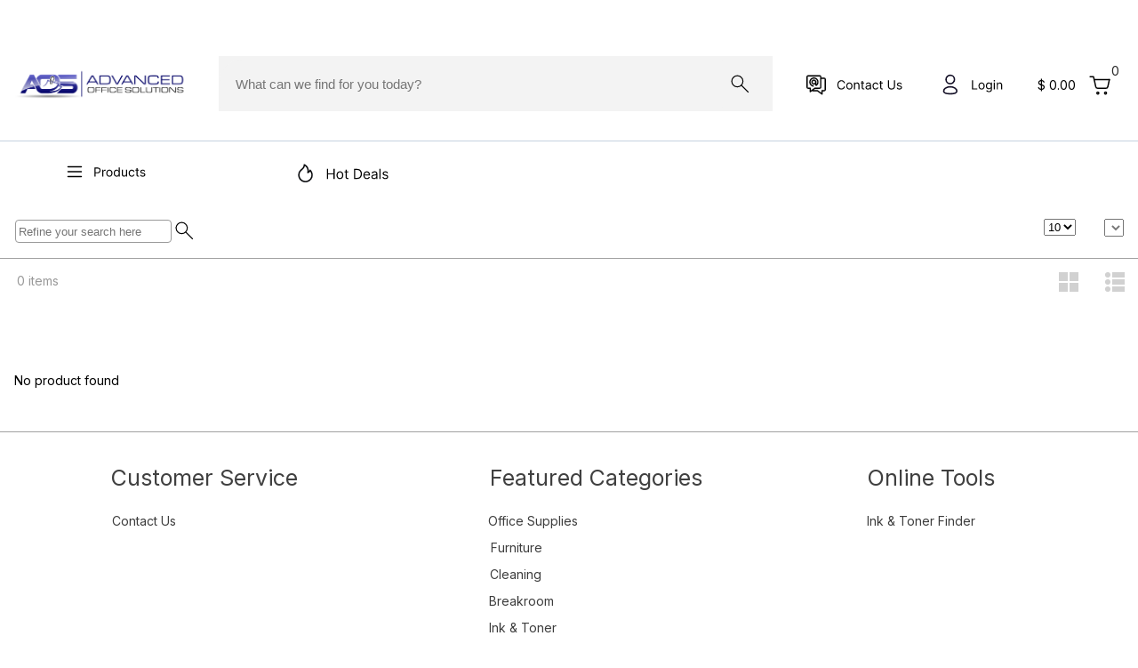

--- FILE ---
content_type: text/html; charset=utf-8
request_url: https://www.advancedofficesolutions.com/advancedos/Category/Laminator-Laminator-Supplies
body_size: 200255
content:
<!DOCTYPE html>
<html lang="en">
<head>

    <meta http-equiv="X-UA-Compatible" content="IE=edge; IE=10; IE=9;" />

<link rel="search" type="application/opensearchdescription+xml" href="/advancedos/Search/OpenSearchDescription" title="">
<title>Search  </title>
<meta http-equiv="Content-Type" content="text/html; charset=utf-8" />
<meta name="keywords" />
<meta name="description" />
<link rel="canonical" href="https://www.advancedofficesolutions.com/advancedos/Search?CategoryID=230&amp;SearchTypeOverride=1" />
<meta name="language" content="english" />
    <meta name="robots" content="noindex" />
<meta name="viewport" content="width=1380" />

            <style type="text/css">
                a:not(.VenderePageStyleExclude), a:visited:not(.VenderePageStyleExclude)
                {
                    font-size:14px;font-family:Inter;color:#3d3d3d;text-decoration:none;;
                }
            </style>
            <style type="text/css">
                a:hover:not(.VenderePageStyleExclude), a:visited:hover:not(.VenderePageStyleExclude)
                {
                    color:#F77522;;
                }
            </style>
            <style type="text/css">
                body
                {
                    font-size:14px;font-family:Inter;color:#000000;;
                }
            </style>
            <style type="text/css">
                body > div.VenderePageElementOuterDiv
                {
                    background-color: #ffffff
                }
            </style>
        <style type="text/css">
              div#divDialog0 table#lookupTitle > thead > tr > th
              {
                  font-size:24px;color:#000000;
              }
        </style>
        <style type="text/css">
              div#divDialog0 table#lookupItemTable > thead > tr > th
              {
                  font-size:16px;font-weight:NORMAL;
              }
        </style>
        <style type="text/css">
              div#divDialog0 table#lookupParameterTable > tbody > tr > td > input, div#divDialog0 table#lookupParameterTable > tbody > tr > td > select
              {
                  width:200px;height:22px;background-color:#ffffff;font-size:14px;padding-left:5px;margin-top:3px;margin-right:15px;margin-left:5px;margin-bottom:3px;outline-style:none;border-top-style:solid;border-top-color:#969696;border-top-width:0.8px;border-right-style:solid;border-right-color:#969696;border-right-width:0.8px;border-left-style:solid;border-left-color:#969696;border-left-width:0.8px;border-bottom-style:solid;border-bottom-color:#969696;border-bottom-width:0.8px;border-top-left-radius:4px;border-top-right-radius:4px;border-bottom-left-radius:4px;border-bottom-right-radius:4px;
              }
        </style>
        <style type="text/css">
              div#divDialog0 a#lookupNext
              {
                  font-size:13px;text-decoration:underline;
              }
        </style>
        <style type="text/css">
              div#divDialog0 table#lookupItemTable > thead > tr > th
              {
                  background-color: #EEEEEE
              }
        </style>
 
<style type="text/css">
    html > body > div.VenderePageElementOuterDiv div.VenderePageElementOuterDiv
    {
        width: 100%;
    }


    table.Sortable > thead > tr > th:hover:not(.UnSortable)
    {
        
    }

    table.Sortable > thead > tr > th:hover:not(.UnSortable)
    {
        background-color: ;
    }
</style>

    <style type="text/css">
        html > body > div.VenderePageElementOuterDiv
        {
            display: flex;
            width: 100%;
            justify-content: center;
        }
    </style>

        <meta name="robots" content="noindex" />
        <script src="/Scripts/CommonBundle?v=cqMsMMK-KmbMIz26SXpc2F-kX4tRUFWBlbJa0-a7RxM1" type="text/javascript"></script>
<link href="/Content/CommonBundle?v=QAzGfRI7fkDaha2hY9dpma03o3f4Aox1m_nVhEg2bVc1" rel="stylesheet"></link>



<div id="IncludeFilesAttributeContainer" style="display: none;"
     data-hasinternalaccess="False"
     data-skipinternalgoogleanalytics="False"
     data-userid="advancedos/ztzVcX4I49MZV+JlZJ77ag=="
     data-clientid="e0ef6936-7fee-4bb9-b9a5-f4d58b18aad6"
     data-urlapplication="/advancedos"
     data-urlscripts="/Scripts/"
     data-urlfileman="/advancedos/FileMan/ShowView"
     data-urlverifyaddress="/advancedos/Lookup/VerifyAddress"
     data-urlautocomplete="/advancedos/Lookup/AutoComplete"
     data-urllookup="/advancedos/Lookup/Dialog"
     data-urlarea=""
     data-urlthispage="/advancedos/Search"
     data-urlgetsplash="/advancedos/Home/GetSplashPage"
     data-urlshopcart="/advancedos/ShopCart"
     data-urlmanagelist="/advancedos/ManageList"
     data-urlsearch="/advancedos/Search"
     data-urlsearchautocomplete="/advancedos/Search/GetKeywordAutoComplete"
     data-urlstockcheck="/advancedos/StockCheck"
     data-setdefaultqty=""
     data-todaydate="1/4/2026 12:00:00 AM"
     data-currenttotalminutes="-360"
     data-dealeridentity="advancedos"
     data-defaultlookupbutton="[data-uri]"
     data-lookupdefaulticonoverride="/Upload/462/Images/Jinda/Responsive convertion/9600/Layout/Search icon.svg"></div>


    <script async src="https://www.googletagmanager.com/gtag/js?id=G-7KHBTHV7R3"></script>

<script src="/Scripts/View_IncludeFilesBundle?v=O2oJk7W4QbcMwx6PlpqHp0HzXGxCzk7pzMBqopNY3pI1" type="text/javascript"></script>
    <script src="/Scripts/VenderePageBundle?v=mN29vrieK5QrjV-EQKQUF2vPWKJ3-NRmZgAZKr-BtYI1" type="text/javascript"></script>
    <script src="/Scripts/SaveForLaterBundle?v=TpTadzMOmoBSXrsYjgmGrQURGAdei0G1_WX7WjK2hfw1" type="text/javascript"></script>
    <style type="text/css">
        .DefaultDialog .ui-dialog-titlebar span
        {
            ;
        }
        .DefaultDialog .ui-dialog-titlebar
        {
            background: ;
            border: ;
        }
        .DefaultDialog .ui-dialog-content
        {
            background: ;
        }

		#loadingMockup
		{
			-khtml-opacity: 0.85;
			-moz-opacity: 0.85;
			-ms-opacity: 0.85;
			background-color: White;
			display: block;
			height: 100%;
			margin: 0;
			opacity: 0.85;
			padding: 0;
			position: absolute;
			text-align: center;
			width: 100%;
			z-index: 999;
		}

		#loadingMockup #loadingMockupTopSpan
		{
			display: inline-block;
			height: 50%;
			width: 1px;
		}

        .SaveForLaterDialog
        {
            background-color: #03BE03
        }
    </style>



</head>
<body>
    <div id="LayoutAttributeContainer" style="display: none;"
         data-productaddontitle="Add On Products"
         data-loginselectshiptotitle="Choose a ShipTo"
         data-loginselectshiptoheadertext="You cannot proceed until you choose a ShipTo"
         data-addtocartpopupdescriptionstyle="font-size:12px;padding-left:20px;"
         data-addtocartpopuppricestyle="font-size:15px;font-weight:bold;"
         data-addtocartpopupviewcarttextstyle=""
         data-addtocartpopupcontinueshoppingtextstyle=""
         data-addtocartpopupviewcarticon="/Upload/462/Images/Jinda/GuyBrown Responsive Design/SVG/Layout/Add cart popup Review and Checkout.svg"
         data-addtocartpopupcontinueshoppingicon="/Upload/462/Images/Jinda/GuyBrown Responsive Design/SVG/Layout/Add cart popup Continue Shopping.svg"
         data-addtocartpopupdeleteicon="/images/remove.gif"
         data-saveforlaterpopuptextstyle="color:#ffffff;"
         data-saveforlaterpopuplinkstyle="font-size:16px;font-weight:bold;color:#ffffff;"
         data-saveforlaterpopupbackgroundcolor="#03BE03"
         data-enableklaviyo="False"></div>

    <script src="/Scripts/WOWSliderBundle?v=Gi1Tpoj8Rck6bTtA0AucG19B1z5c9izZGtmE0JRnOSM1" type="text/javascript"></script>
<input id="PopupLoginShipTo" name="PopupLoginShipTo" type="hidden" value="0" /><input id="LoginNewSessionShipToID" name="LoginNewSessionShipToID" type="hidden" value="" />
    <input id="PageArea" name="PageArea" type="hidden" value="" />
    <input id="PageController" name="PageController" type="hidden" value="Search" />
    <input id="PageAction" name="PageAction" type="hidden" value="Index" />
    <div id="loadingMockup">
        <span id="loadingMockupTopSpan">
        </span>
        <img src="/Upload/475/Images/PS July/layout/transparent icon.png" alt="" />
        <br />
        <span>
            .
        </span>
    </div>
    

        <script type="text/javascript">
            $(window).resize(function ()
            {
                $(window).trigger("window:resize");
            })
        </script>
        <style type="text/css">
            .VenderePageElementOuterDiv > div 
            {
                position: initial;
            }
        </style>
    <div class="VenderePageElementOuterDiv" style="">
        <link href='//fonts.googleapis.com/css?family=Inter' rel='stylesheet' type='text/css' />


<meta name="viewport" content="width=device-width, initial-scale=1.0">
        <style type="text/css">
            div#Guid_379a98c64b1a4e18923ccbfa954e2246 .MaxWidth
            {
                max-width: 1600px;
            }
        </style>

<style type="text/css">
    div#Guid_379a98c64b1a4e18923ccbfa954e2246 .layoutContainer
    {
        display: flex;
        flex-wrap: wrap;
    }

    div#Guid_379a98c64b1a4e18923ccbfa954e2246 .container
    {
        display: grid;
        grid-template-columns: repeat(2, minmax(200px, 1fr));
    }

    div#Guid_379a98c64b1a4e18923ccbfa954e2246 .imageContainer
    {
        display: grid;
        grid-template-columns: repeat(auto-fit, minmax(170px, 1fr));
    }

    div#Guid_379a98c64b1a4e18923ccbfa954e2246 .tableContainer
    {
        display: grid;
        grid-template-columns: repeat(auto-fit, minmax(350px, 1fr));
    }

    div#Guid_379a98c64b1a4e18923ccbfa954e2246 .imageContent
    {
        width: 100%;
        height: 100%;
    }

    div#Guid_379a98c64b1a4e18923ccbfa954e2246 .ListMenuElement
    {
        margin-left: auto;
    }

    div#Guid_379a98c64b1a4e18923ccbfa954e2246 .td
    {
        padding: 15px 15px 15px 15px;
    }

    div#Guid_379a98c64b1a4e18923ccbfa954e2246 .mediumImageContentOne
    {
        padding-right: 75px;
    }

    div#Guid_379a98c64b1a4e18923ccbfa954e2246 .mediumImageContentTwo
    {
        padding-left: 75px;
    }

    div#Guid_379a98c64b1a4e18923ccbfa954e2246 .AlignRight
    {
        float: right;
    }

    div#Guid_379a98c64b1a4e18923ccbfa954e2246 .SearchBox .SearchInputBoxContainer
    {
        float: right;
        max-width: 915px;
    }

    div#Guid_379a98c64b1a4e18923ccbfa954e2246 .TopMenuBar td
    {
        z-index: 93;
    }

    div.VenderePageElement_Table#Guid_379a98c64b1a4e18923ccbfa954e2246 .ui-state-disabled
    {
        -ms-opacity: inherit;
        opacity: inherit;
    }

    div#Guid_379a98c64b1a4e18923ccbfa954e2246
    {
        background-image: none;
        border-collapse: separate;
        border-spacing: 0;
    }

    div#Guid_379a98c64b1a4e18923ccbfa954e2246 > div.tr > div.td
    {
        outline-style:none;
    }

    div#Guid_379a98c64b1a4e18923ccbfa954e2246 > div.tr:first-child > div.td > div.empty
    {
        -moz-min-width: 30px;
        -ms-min-width: 30px;
        -o-min-width: 30px;
        -webkit-min-width: 30px;
        min-width: 30px;
    }

    div#Guid_379a98c64b1a4e18923ccbfa954e2246 > div.tr > div.td > div.empty
    {
        min-height: 30px;
        min-width: 30px;
    }

    div#Guid_379a98c64b1a4e18923ccbfa954e2246 > div.tr > div.td.over
    {
        background-color: aqua;
    }

    @media (max-width: 1500px)
    {
        div#Guid_379a98c64b1a4e18923ccbfa954e2246 .RegularLogo div img
        {
            width: 200px;
        }

        div#Guid_379a98c64b1a4e18923ccbfa954e2246 .RegularLogo div
        {
            display: flex;
            justify-content: center;
            align-items: center;
        }
    }

    @media (max-width: 1250px)
    {
        div#Guid_379a98c64b1a4e18923ccbfa954e2246 .RegularLogo div img
        {
            width: 150px;
        }

        div#Guid_379a98c64b1a4e18923ccbfa954e2246 .RegularLogo div
        {
            display: flex;
            justify-content: center;
            align-items: center;
        }
    }

    @media (max-width: 1000px)
    {
        div#Guid_379a98c64b1a4e18923ccbfa954e2246 .RegularLogo div img
        {
            width: 100px;
        }

        div#Guid_379a98c64b1a4e18923ccbfa954e2246 .RegularLogo div
        {
            display: flex;
            justify-content: center;
            align-items: center;
        }
    }

    @media (max-width: 850px)
    {
        div#Guid_379a98c64b1a4e18923ccbfa954e2246 .container
        {
            display: initial;
        }

        div#Guid_379a98c64b1a4e18923ccbfa954e2246 .mediumImageContentOne
        {
            padding-right: 15px;
        }

        div#Guid_379a98c64b1a4e18923ccbfa954e2246 .mediumImageContentTwo
        {
            padding-left: 15px;
        }

        div#Guid_379a98c64b1a4e18923ccbfa954e2246 .AlignRight
        {
            float: none;
        }

        div#Guid_379a98c64b1a4e18923ccbfa954e2246 .ListMenuElement
        {
            margin-left: unset;
        }

        div#Guid_379a98c64b1a4e18923ccbfa954e2246 .ListMenu
        {
            justify-content: center;
        }
    }

    @media (max-width: 500px)
    {
        div#Guid_379a98c64b1a4e18923ccbfa954e2246 .ResponsiveMenu
        {
            padding-left: 2px;
            padding-right: 2px;
        }
    }
</style>

<script type="text/javascript">
    var IsMenuFixedOnTop = false;
</script>

<div id="Guid_379a98c64b1a4e18923ccbfa954e2246" class="VenderePageElement_Table" style="width:100%; position: relative;">
    <div class="tr" style="background-color:white">
        <div class="td">
                        <div style="height: 100%; width: 100%" data-elementdata="">
                            


<p style="margin-top: 1px; margin-bottom: 1px; color:#000000;text-align:right;">
</p>

                        </div>
        </div>
    </div>
    <div class="tr layoutContainer ListMenu" style="z-index: 94; position: relative; background-color:white;">
            <div class="td ListMenuElement" style="min-width:170px;">
            </div>
            <div class="td " style="min-width:170px;">
            </div>
    </div>
    <div class="tr layoutContainer TopMenuBar" style="background-color:#ffffff; z-index: 93; position: relative; border-bottom-style:solid;border-bottom-color:#C5D2DF;border-bottom-width:1px;">
            <div class="td SideMenu" style="padding: 15px 15px 15px 0px;; position: static;">
                            <div class="imageContent  " data-elementdata="">
                                

<style type="text/css">
    table.VenderePageElement_Table#Guid_629a8ef050b74d44bd8c1840d3d0f760 .ui-state-disabled
    {
        -ms-opacity: inherit;
        opacity: inherit;
    }

    table#Guid_629a8ef050b74d44bd8c1840d3d0f760
    {
        background-color: transparent;
        background-image: none;
        border-collapse: separate;
        border-spacing: 0;
    }

    table#Guid_629a8ef050b74d44bd8c1840d3d0f760 > tbody > tr > td
    {
        vertical-align: ;
        outline-style:none;
    }

    table#Guid_629a8ef050b74d44bd8c1840d3d0f760 > tbody > tr:first-child > td > div.empty
    {
        -moz-min-width: 30px;
        -ms-min-width: 30px;
        -o-min-width: 30px;
        -webkit-min-width: 30px;
        min-width: 30px;
    }

    table#Guid_629a8ef050b74d44bd8c1840d3d0f760 > tbody > tr > td:first-child > div.empty
    {
        min-height: 30px;
    }

    table#Guid_629a8ef050b74d44bd8c1840d3d0f760 > tbody > tr > td
    {
        padding: 0;
    }

    table#Guid_629a8ef050b74d44bd8c1840d3d0f760 > tbody > tr > td.over
    {
        background-color: aqua;
    }
</style>
<table id="Guid_629a8ef050b74d44bd8c1840d3d0f760" class="VenderePageElement_Table">
        <tr>
                <td>
                                <div style="height: 64px; width: 54px;" data-elementdata="">
                                    


<style type="text/css">
	div#Guid_f104e6139f144320a50836c75f3cdd69 div.DropDownTable div.DropDownHeader
	{
		background-color: transparent;
		background-image: ;
		background-position: center center;
		background-repeat: no-repeat;
		padding-top:28px;
		
	}

	div#Guid_f104e6139f144320a50836c75f3cdd69:hover div.DropDownTable div.DropDownHeader
	{
		background-color: transparent;
		background-image: ;
		background-position: center center;
		background-repeat: no-repeat;
	}

	div#Guid_f104e6139f144320a50836c75f3cdd69 div.DropDownHeader, div#Guid_f104e6139f144320a50836c75f3cdd69 div.DropDownHeader a
	{
		
	}

	div#Guid_f104e6139f144320a50836c75f3cdd69:hover div.DropDownHeader, div#Guid_f104e6139f144320a50836c75f3cdd69:hover div.DropDownHeader a
	{
		
	}

    div#Guid_f104e6139f144320a50836c75f3cdd69 div.DropDownContent, div#Guid_f104e6139f144320a50836c75f3cdd69 div.DropDownSubContent
	{
		display: none;
        overflow: auto;
        background-color: white;
        left: 0px;
        z-index: 300;
        padding: 0;
        position: absolute;
        width: 360px;
        ;
        overflow-x: hidden;
	}

    div#Guid_f104e6139f144320a50836c75f3cdd69 div.DropDownLink .DropDownLinkCell
	{
        
	}

    div#Guid_f104e6139f144320a50836c75f3cdd69 div.DropDownSubContent div.DropDownLink div
	{
        padding-top:10px;padding-right:18px;padding-left:18px;padding-bottom:10px;
	}

	div#Guid_f104e6139f144320a50836c75f3cdd69 div.DropDownLink, div#Guid_f104e6139f144320a50836c75f3cdd69 div.DropDownButton, div#Guid_f104e6139f144320a50836c75f3cdd69 div.Seperator
	{
		padding: 0;
	}

	div#Guid_f104e6139f144320a50836c75f3cdd69 div.DropDownLink .DropDownLinkCell, div#Guid_f104e6139f144320a50836c75f3cdd69 div.DropDownSubContent div.DropDownLink .DropDownLinkCell
	{
		background-color: transparent;
		background-image: ;
		
	}

	div#Guid_f104e6139f144320a50836c75f3cdd69 div.DropDownLink .DropDownLinkCell:hover, div#Guid_f104e6139f144320a50836c75f3cdd69 div.DropDownSubContent div.DropDownLink .DropDownLinkCell:hover
	{
		background-color: transparent;
		background-image: ;
	}

    div#Guid_f104e6139f144320a50836c75f3cdd69 div.DropDownLink .DropDownLinkCell, div#Guid_f104e6139f144320a50836c75f3cdd69 div.DropDownLink .DropDownLinkCell a
	{
		font-size:18px;
	}

	div#Guid_f104e6139f144320a50836c75f3cdd69 div.DropDownLink .DropDownLinkCell:hover, div#Guid_f104e6139f144320a50836c75f3cdd69 div.DropDownLink .DropDownLinkCell:hover a
	{
		color:#F77522;
	}

	div#Guid_f104e6139f144320a50836c75f3cdd69 div.DropDownSubContent div.DropDownLink .DropDownLinkCell, div#Guid_f104e6139f144320a50836c75f3cdd69 div.DropDownSubContent div.DropDownLink .DropDownLinkCell a
	{
		font-size:18px;
	}

	div#Guid_f104e6139f144320a50836c75f3cdd69 div.DropDownSubContent div.DropDownLink .DropDownLinkCell:hover, div#Guid_f104e6139f144320a50836c75f3cdd69 div.DropDownSubContent div.DropDownLink .DropDownLinkCell:hover a
	{
		color:#F77522;
	}

	div#Guid_f104e6139f144320a50836c75f3cdd69 div.Seperator
	{
		background-color: ;
		height: 0px;
	}

    .SideBarOverlay_Guid_f104e6139f144320a50836c75f3cdd69
    {
        position: fixed;
        top: 0;
        left: 0;
        width: 100%;
        height: 100%;
        background-color: rgba(0, 0, 0, 0.5);
        z-index: 100;
    }

    .CategoryArrow
    {
        width: 20px;
        fill: #000;
    }
</style>
<div id="Guid_f104e6139f144320a50836c75f3cdd69" style="width: 100%" data-ismobiledevice="False">
    <div style="width: 100%" class="DropDownTable">
        <div class="DropDownHeader" style="">
                    <a class="ImageLink" href="#">
                        <img alt="DropDownMenu" src="/Upload/475/Images/PS July/layout/Left hamburger-menu.svg" data-url="/Upload/475/Images/PS July/layout/Left hamburger-menu.svg" data-hoverurl="/Upload/475/Images/PS July/layout/Left hamburger-menu.svg" />
                    </a>

        </div>
        <div class="DropDownSubContent">
        </div>
        <div class="DropDownContent">
            <div class="DropDownLink" style="width: 100%">
                    <div style="background-color: #f2f2f2;  display: flex; align-items:center;">
                            <img src="/Upload/475/Images/PS July/layout/Quick Links header.svg" />
                        <a href="#" data-viberole="ExitSideBar" style="margin-left: auto;">
                                <img src="/Upload/475/Images/PS July/layout/Close Icon.svg" alt="Close" />
                        </a>
                    </div>
                                    <div class="DropDownLinkCell">
                                        

        <style type="text/css">
            #Guid_2b1f54add4e946cd83b413b435aa4da0
            {
                height: 100%;
                vertical-align: middle;
                width: 100%;
                font-size:18px;
            }
        </style>
    <style type="text/css">
        #Guid_2b1f54add4e946cd83b413b435aa4da0 a
        {
            font-size:18px
        }

        #Guid_2b1f54add4e946cd83b413b435aa4da0:hover
        {
            color:#F77522;;
        }

        #Guid_2b1f54add4e946cd83b413b435aa4da0 a:hover
        {
            color:#F77522
        }
    </style>
    <div id="Guid_2b1f54add4e946cd83b413b435aa4da0">
        <a rel="nofollow" href="/advancedos/Account/Login?ReturnUrl=%2Fadvancedos%2FSearch%3FCategoryID%3D230%26SearchTypeOverride%3D1"
           data-vendereactionlink="0"
           data-venderedialoglink="0"
           data-viberole=""
           data-vendereactionlinkconfirmmessage=""
           target="_self" class="ImageLink"
           data-extradata=""
           data-integrationccoption="0"
           data-integrationccrequired="0"
           data-sequence=""
           style="">
                <img src="/Upload/462/Images/Jinda/Responsive Template 2024/1/layout/Feature left menu/Please Sign In.svg" alt="Login" data-hoverurl="/Upload/462/Images/Jinda/Responsive Template 2024/1/layout/Feature left menu/Please Sign In hover.svg" data-url="/Upload/462/Images/Jinda/Responsive Template 2024/1/layout/Feature left menu/Please Sign In.svg" style="" />
        </a>
    </div>
        <script type="text/javascript">
            Common.InitFunctions.push(function(dialogObj)
            {
                $('#Guid_2b1f54add4e946cd83b413b435aa4da0 img', dialogObj)
                    .hover(
                        function()
                        {
                            $(this).attr('src', $(this).data('hoverurl'));
                        },
                        function()
                        {
                            $(this).attr('src', $(this).data('url'));
                        });
            })
        </script>

                                    </div>
                            <div class="DropDownLinkCell">
                                    <a href="https://www.advancedofficesolutions.com/advancedos/Category/Smart%20Deals" target="" class="ImageLink">
                                            <img src="/Upload/475/Images/PS July/layout/Quick Links flyout/Hot Deals.svg" alt="Hot Deals" data-tableline="manual" data-hoverurl="/Upload/475/Images/PS July/layout/Quick Links flyout/Hot Deals hover.svg" data-url="/Upload/475/Images/PS July/layout/Quick Links flyout/Hot Deals.svg" />
                                    </a>
                            </div>
                                    <div class="DropDownLinkCell">
                                        

        <style type="text/css">
            #Guid_3e3d75ecc5454b5eb28ed295b7903caf
            {
                height: 100%;
                vertical-align: middle;
                width: 100%;
                font-size:18px;
            }
        </style>
    <style type="text/css">
        #Guid_3e3d75ecc5454b5eb28ed295b7903caf a
        {
            font-size:18px
        }

        #Guid_3e3d75ecc5454b5eb28ed295b7903caf:hover
        {
            color:#F77522;;
        }

        #Guid_3e3d75ecc5454b5eb28ed295b7903caf a:hover
        {
            color:#F77522
        }
    </style>
    <div id="Guid_3e3d75ecc5454b5eb28ed295b7903caf">
        <a rel="nofollow" href="/advancedos/QuickOrder/Express"
           data-vendereactionlink="0"
           data-venderedialoglink="0"
           data-viberole=""
           data-vendereactionlinkconfirmmessage=""
           target="_self" class="ImageLink"
           data-extradata=""
           data-integrationccoption="0"
           data-integrationccrequired="0"
           data-sequence=""
           style="">
                <img src="/Upload/475/Images/PS July/layout/Quick Links flyout/Order By Item.svg" alt="Order By Item" data-hoverurl="/Upload/475/Images/PS July/layout/Quick Links flyout/Order By Item hover.svg" data-url="/Upload/475/Images/PS July/layout/Quick Links flyout/Order By Item.svg" style="" />
        </a>
    </div>
        <script type="text/javascript">
            Common.InitFunctions.push(function(dialogObj)
            {
                $('#Guid_3e3d75ecc5454b5eb28ed295b7903caf img', dialogObj)
                    .hover(
                        function()
                        {
                            $(this).attr('src', $(this).data('hoverurl'));
                        },
                        function()
                        {
                            $(this).attr('src', $(this).data('url'));
                        });
            })
        </script>

                                    </div>
                            <div class="DropDownLinkCell">
                                    <a href="#" style="" class="ImageLink" data-viberole="FirstLevelCategoryHeader" data-categoryid="/2/5/">
                                            <img src="/Upload/462/Images/Jinda/Responsive Template 2024/1/layout/Feature left menu/Office Supplies.svg" alt="Office Supplies" data-tableline="manual" data-hoverurl="/Upload/462/Images/Jinda/Responsive Template 2024/1/layout/Feature left menu/Office Supplies hover.svg" data-url="/Upload/462/Images/Jinda/Responsive Template 2024/1/layout/Feature left menu/Office Supplies.svg" />
                                    </a>
                            </div>
                            <div class="DropDownLinkCell">
                                    <a href="#" style="" class="ImageLink" data-viberole="FirstLevelCategoryHeader" data-categoryid="/2/5/13/">
                                            <img src="/Upload/462/Images/Jinda/Responsive Template 2024/1/layout/Feature left menu/Paper.svg" alt="Paper" data-tableline="manual" data-hoverurl="/Upload/462/Images/Jinda/Responsive Template 2024/1/layout/Feature left menu/Paper hover.svg" data-url="/Upload/462/Images/Jinda/Responsive Template 2024/1/layout/Feature left menu/Paper.svg" />
                                    </a>
                            </div>
                            <div class="DropDownLinkCell">
                                    <a href="#" style="" class="ImageLink" data-viberole="FirstLevelCategoryHeader" data-categoryid="/2/2/">
                                            <img src="/Upload/462/Images/Jinda/Responsive Template 2024/1/layout/Feature left menu/Furniture.svg" alt="Furniture" data-tableline="manual" data-hoverurl="/Upload/462/Images/Jinda/Responsive Template 2024/1/layout/Feature left menu/Furniture hover.svg" data-url="/Upload/462/Images/Jinda/Responsive Template 2024/1/layout/Feature left menu/Furniture.svg" />
                                    </a>
                            </div>
                            <div class="DropDownLinkCell">
                                    <a href="#" style="" class="ImageLink" data-viberole="FirstLevelCategoryHeader" data-categoryid="/2/8/2/">
                                            <img src="/Upload/475/Images/PS July/layout/Quick Links flyout/Computers Accessories.svg" alt="Computers &amp; Accessories" data-tableline="manual" data-hoverurl="/Upload/475/Images/PS July/layout/Quick Links flyout/Computers Accessories hover.svg" data-url="/Upload/475/Images/PS July/layout/Quick Links flyout/Computers Accessories.svg" />
                                    </a>
                            </div>
                            <div class="DropDownLinkCell">
                                    <a href="#" style="" class="ImageLink" data-viberole="FirstLevelCategoryHeader" data-categoryid="/2/8/3/">
                                            <img src="/Upload/475/Images/PS July/layout/Quick Links flyout/Electronics.svg" alt="Electronics" data-tableline="manual" data-hoverurl="/Upload/475/Images/PS July/layout/Quick Links flyout/Electronics hover.svg" data-url="/Upload/475/Images/PS July/layout/Quick Links flyout/Electronics.svg" />
                                    </a>
                            </div>
                            <div class="DropDownLinkCell">
                                    <a href="#" style="" class="ImageLink" data-viberole="FirstLevelCategoryHeader" data-categoryid="/2/3/2/">
                                            <img src="/Upload/475/Images/PS July/layout/Quick Links flyout/Cleaning.svg" alt="Cleaning" data-tableline="manual" data-hoverurl="/Upload/475/Images/PS July/layout/Quick Links flyout/Cleaning hover.svg" data-url="/Upload/475/Images/PS July/layout/Quick Links flyout/Cleaning.svg" />
                                    </a>
                            </div>
                            <div class="DropDownLinkCell">
                                    <a href="#" style="" class="ImageLink" data-viberole="FirstLevelCategoryHeader" data-categoryid="/2/8/4/3/">
                                            <img src="/Upload/475/Images/PS July/layout/Quick Links flyout/Ink Toner.svg" alt="Ink &amp; Toner" data-tableline="manual" data-hoverurl="/Upload/475/Images/PS July/layout/Quick Links flyout/Ink Toner hover.svg" data-url="/Upload/475/Images/PS July/layout/Quick Links flyout/Ink Toner.svg" />
                                    </a>
                            </div>
                            <div class="DropDownLinkCell">
                                    <a href="#" style="" class="ImageLink" data-viberole="FirstLevelCategoryHeader" data-categoryid="/2/1/">
                                            <img src="/Upload/462/Images/Jinda/Responsive Template 2024/1/layout/Feature left menu/Breakroom.svg" alt="Breakroom" data-tableline="manual" data-hoverurl="/Upload/462/Images/Jinda/Responsive Template 2024/1/layout/Feature left menu/Breakroom hover.svg" data-url="/Upload/462/Images/Jinda/Responsive Template 2024/1/layout/Feature left menu/Breakroom.svg" />
                                    </a>
                            </div>
                            <div class="DropDownLinkCell">
                                    <a href="#" style="" class="ImageLink" data-viberole="FirstLevelCategoryHeader" data-categoryid="/2/7/">
                                            <img src="/Upload/462/Images/Jinda/Responsive Template 2024/1/layout/Feature left menu/School Supplies.svg" alt="School Supplies" data-tableline="manual" data-hoverurl="/Upload/462/Images/Jinda/Responsive Template 2024/1/layout/Feature left menu/School Supplies hover.svg" data-url="/Upload/462/Images/Jinda/Responsive Template 2024/1/layout/Feature left menu/School Supplies.svg" />
                                    </a>
                            </div>
                            <div class="DropDownLinkCell">
                                    <a href="#" class="ImageLink" data-viberole="CompanyListDialog">
                                            <img src="/Upload/462/Images/Jinda/Responsive Template 2024/1/layout/Feature left menu/Company List.svg" alt="Company List" data-tableline="manual" data-hoverurl="/Upload/462/Images/Jinda/Responsive Template 2024/1/layout/Feature left menu/Company List hover.svg" data-url="/Upload/462/Images/Jinda/Responsive Template 2024/1/layout/Feature left menu/Company List.svg" />
                                    </a>
                            </div>
                            <div class="DropDownLinkCell">
                                    <a href="#" class="ImageLink" data-viberole="ShoppingListDialog">
                                            <img src="/Upload/462/Images/Jinda/Responsive Template 2024/1/layout/Feature left menu/Favorite List.svg" alt="Favorite List" data-tableline="manual" data-hoverurl="/Upload/462/Images/Jinda/Responsive Template 2024/1/layout/Feature left menu/Favorite List hover.svg" data-url="/Upload/462/Images/Jinda/Responsive Template 2024/1/layout/Feature left menu/Favorite List.svg" />
                                    </a>
                                        <script type="text/javascript">
                                            Common.InitFunctions.push(function(dialogObj)
                                            {
                                                $('a[data-viberole=ShoppingListDialog]', dialogObj)
                                                    .unbind('click')
                                                    .bind(
                                                        'click',
                                                        function (e)
                                                        {
                                                            e.preventDefault();
                                                            var link = this;
                                                            $(link).addClass('ui-autocomplete-loading');
                                                            Dialog.Create(
                                                                '<div style="overflow-y: auto; max-height: 500px;"><table><tr><td><a href="/advancedos/ManageList/ShoppingList/0">Create a new List</a></td></tr></table></div>',
                                                                'Shopping List',
                                                                {
                                                                    noClose: false,
                                                                    initFunction: function (listDialog, objPara)
                                                                    {
                                                                        $(listDialog).parent().css('z-index', '1001');
                                                                        $(link).removeClass('ui-autocomplete-loading');

                                                                        $('a', listDialog).attr("style", "font-size:18px;");

                                                                        $(window).on("window:resize", function (e)
                                                                        {
                                                                            Dialog.ResetPosition(listDialog, objPara);
                                                                        });
                                                                    },
                                                                    position: "left+20",
                                                                    width: 250,
                                                                    dialogClass: 'ShoppingListDialog'
                                                                });
                                                        });
                                            });
                                        </script>
                            </div>
            </div>
        </div>
    </div>
</div>
    <script type="text/javascript">
		Common.InitFunctions.push(function(dialogObj)
        {
            var isMobileDevice = $('#Guid_f104e6139f144320a50836c75f3cdd69', dialogObj).data('ismobiledevice');

			var speed = Number('0');
			var delayToShow = Number('0');
			var delayToHide = Number('0');
			$('#Guid_f104e6139f144320a50836c75f3cdd69 img[data-tableline="manual"]', dialogObj).hover(function()
			{
				$(this).attr('src', $(this).data('hoverurl'));
			}, function()
			{
				$(this).attr('src', $(this).data('url'));
                });

            var table = $('#Guid_f104e6139f144320a50836c75f3cdd69 div.DropDownTable', dialogObj);

            var hideTimmer = null;
            var header = $('div.DropDownHeader a', table);
            var content = $('div.DropDownContent', table);
            var dropDownSubContent = $('div.DropDownSubContent', table);
            var img = $('img', header);
            $(header).unbind('click.Dropdown').bind('click.Dropdown', function (e)
            {
                e.preventDefault();

                $(img).attr('src', $(img).data('hoverurl'));
                if (IsMenuFixedOnTop === true)
                {
                    content.css('height', window.innerHeight - $(".TopMenuBar").height());
                }
                else
                {
                    content.css('height', window.innerHeight);
                }

                if (hideTimmer != null)
                {
                    clearTimeout(hideTimmer);
                }
                hideTimmer = setTimeout(function ()
                {
                    content.fadeIn(speed, function ()
                    {
                        $("body").css("overflow-y", "hidden");
                        $("<div class='SideBarOverlay_Guid_f104e6139f144320a50836c75f3cdd69 SideBarOverlay'></div>").appendTo("body");
                        $(".SubTopMenuBar").css("z-index", "");
                        content.offset({ left: 0 });

                        if (IsMenuFixedOnTop === true)
                        {
                            $(".TopMenuBar").css("z-index", "200");
                            content.offset({ top: $(".TopMenuBar").offset().top + $(".TopMenuBar").height() });
                        }
                        else
                        {
                            $(".TopMenuBar").css("z-index", "");
                            content.offset({ top: $(window).scrollTop() });
                        }

                        if (isMobileDevice === 'True')
                        {
                            if ($('div.DropDownContent div.DropDownLink', table).height() < content.height())
                            {
                                $('div.DropDownContent div.DropDownLink', table).css('min-height', content.height() + 100);
                            }
                        }
                    });
                }, delayToShow);
            });

            var ExitSideBar = function ()
            {
                $('#Guid_f104e6139f144320a50836c75f3cdd69 a[data-viberole=ExitSideBar]').unbind('click').bind('click', function (e)
                {
                    e.preventDefault();

                    var dropDownContent = $('div.DropDownSubContent', table);
                    if (content.is(":visible"))
                    {
                        dropDownContent = content;
                    }
                    $(img).attr('src', $(img).data('url'));
                    if (hideTimmer != null)
                    {
                        clearTimeout(hideTimmer);
                    }
                    hideTimmer = setTimeout(function ()
                    {
                        dropDownContent.fadeOut(speed);
                        $(".SideBarOverlay_Guid_f104e6139f144320a50836c75f3cdd69").remove();
                        if (($(".SideBarOverlay") == null || $(".SideBarOverlay").length === 0) && ($(".ShopCartLinesIconOverlay") == null || $(".ShopCartLinesIconOverlay").length === 0))
                        {
                            $("body").css("overflow-y", "auto");
                            $(".TopMenuBar").css("z-index", "93");
                            $(".SubTopMenuBar").css("z-index", "92");
                        }
                    }, delayToHide);
                });
            }

            var RefreshCategoryDropDownLevel = function (e, firstHeader)
            {
                e.preventDefault();

                content.hide();

                var categoryID = $(firstHeader).data('categoryid');
                var firstLevelCategoryContent = $('div[data-viberole=FirstLevelCategoryContent][data-categoryid="' + categoryID + '"]', table);
                dropDownSubContent.show();
                dropDownSubContent.offset({ left: 0 });

                if (IsMenuFixedOnTop === true)
                {
                    dropDownSubContent.css('height', window.innerHeight - $(".TopMenuBar").height());
                    dropDownSubContent.offset({ top: $(".TopMenuBar").offset().top + $(".TopMenuBar").height() });
                }
                else
                {
                    dropDownSubContent.css('height', window.innerHeight);
                    dropDownSubContent.offset({ top: $(window).scrollTop() });
                }
                dropDownSubContent.html('<div class="DropDownLink" style="width: 100%">' + firstLevelCategoryContent.html() + '</div>');

                if (isMobileDevice === 'True')
                {
                    if ($('div.DropDownSubContent div.DropDownLink', table).height() < dropDownSubContent.height())
                    {
                        $('div.DropDownSubContent div.DropDownLink', table).css('min-height', dropDownSubContent.height() + 100);
                    }
                }

                $('#Guid_f104e6139f144320a50836c75f3cdd69 a[data-viberole=BackToMain]').unbind('click.Dropdown').bind('click.Dropdown', function (e)
                {
                    e.preventDefault();
                    dropDownSubContent.hide();
                    content.show();
                });

                ExitSideBar();

                var RefreshSecondLevelCategory = function (e, secondHeader)
                {
                    e.preventDefault();

                    var categoryID = $(secondHeader).data('categoryid');
                    var secondLevelCategoryContent = $('div[data-viberole=SecondLevelCategoryContent][data-categoryid="' + categoryID + '"]', table);
                    dropDownSubContent.html('<div class="DropDownLink" style="width: 100%">' + secondLevelCategoryContent.html() + '</div>');

                    if (isMobileDevice === 'True')
                    {
                        if ($('div.DropDownSubContent div.DropDownLink', table).height() < dropDownSubContent.height())
                        {
                            $('div.DropDownSubContent div.DropDownLink', table).css('min-height', dropDownSubContent.height() + 100);
                        }
                    }

                    $('#Guid_f104e6139f144320a50836c75f3cdd69 a[data-viberole=BackToFirstLevelCategory]').unbind('click.Dropdown').bind('click.Dropdown', function (e)
                    {
                        e.preventDefault();
                        RefreshCategoryDropDownLevel(e, this);
                    });

                    ExitSideBar();

                    $('#Guid_f104e6139f144320a50836c75f3cdd69 a[data-viberole=ThirdLevelCategoryHeader]').unbind('click.Dropdown').bind('click.Dropdown', function (e)
                    {
                        e.preventDefault();

                        var categoryID = $(this).data('categoryid');
                        var thirdLevelCategoryContent = $('div[data-viberole=ThirdLevelCategoryContent][data-categoryid="' + categoryID + '"]', table);
                        dropDownSubContent.html('<div class="DropDownLink" style="width: 100%">' + thirdLevelCategoryContent.html() + '</div>');

                        if (isMobileDevice === 'True')
                        {
                            if ($('div.DropDownSubContent div.DropDownLink', table).height() < dropDownSubContent.height())
                            {
                                $('div.DropDownSubContent div.DropDownLink', table).css('min-height', dropDownSubContent.height() + 100);
                            }
                        }

                        $('#Guid_f104e6139f144320a50836c75f3cdd69 a[data-viberole=BackToSecondLevelCategory]').unbind('click.Dropdown').bind('click.Dropdown', function (e)
                        {
                            e.preventDefault();
                            RefreshSecondLevelCategory(e, this);
                        });

                        ExitSideBar();
                    });
                }

                $('#Guid_f104e6139f144320a50836c75f3cdd69 a[data-viberole=SecondLevelCategoryHeader]').unbind('click.Dropdown').bind('click.Dropdown', function (e)
                {
                    e.preventDefault();

                    RefreshSecondLevelCategory(e, this);
                });
            }

            $('#Guid_f104e6139f144320a50836c75f3cdd69 a[data-viberole=FirstLevelCategoryHeader]').unbind('click.Dropdown').bind('click.Dropdown', function (e)
            {
                e.preventDefault();

                var link = this;
                var categoryID = $(link).data('categoryid');
                var firstLevelCategoryContent = $('div[data-viberole=FirstLevelCategoryContent][data-categoryid="' + categoryID + '"]', table);
                if (firstLevelCategoryContent.length > 0)
                {
                    RefreshCategoryDropDownLevel(e, link);
                }
                else
                {
                    $(link).addClass('ui-autocomplete-loading');
                    let dataToSend =
                    {
                        CategoryID: $(link).data('categoryid'),
                        Level: 3,
                        ContentHeaderBackgroundColor: '#f2f2f2',
                        ContentHeaderTextStyle: '',
                        BackIcon: '/Upload/475/Images/PS July/layout/back arrow.svg',
                        BackToMainText: 'Back To Main',
                        CloseIcon: '/Upload/475/Images/PS July/layout/Close Icon.svg',
                        GoIcon: '/Upload/475/Images/PS July/layout/go arrow.svg',
                    };
                    $.ajax({
					    url: '/advancedos/CategoryData/GetSideBarCategoryChildren',
                        data: dataToSend,
					    success: function (data)
                        {
                            $(link).removeClass('ui-autocomplete-loading');
						    if (data !== '')
                            {
                                $(link, table).append(data);
                                RefreshCategoryDropDownLevel(e, link);
						    }
						    else
						    {
							    alert('Failed to get category data.');
						    }
					    }
				    });
                }
            });

            ExitSideBar();

            $('body').on('click', function (e)
            {
                var dropDownContent = $('div.DropDownSubContent', table);
                if (content.is(":visible"))
                {
                    dropDownContent = content;
                }
                if (dropDownContent.is(":visible"))
                {
                    isClickInsideDropDown = false;
                    var position = dropDownContent.offset();
                    var height = dropDownContent.height();
                    var width = dropDownContent.width();

                    if (e.pageX >= position.left && e.pageX <= position.left + width && e.pageY >= position.top && e.pageY <= position.top + height)
                    {
                        isClickInsideDropDown = true;
                    }

                    if (!isClickInsideDropDown)
                    {
                        $(img).attr('src', $(img).data('url'));
                        if (hideTimmer != null)
                        {
                            clearTimeout(hideTimmer);
                        }
                        hideTimmer = setTimeout(function ()
                        {
                            dropDownContent.fadeOut(speed);
                            $(".SideBarOverlay_Guid_f104e6139f144320a50836c75f3cdd69").remove();
                            if (($(".SideBarOverlay") == null || $(".SideBarOverlay").length === 0) && ($(".ShopCartLinesIconOverlay") == null || $(".ShopCartLinesIconOverlay").length === 0))
                            {
                                $("body").css("overflow-y", "auto");
                                $(".TopMenuBar").css("z-index", "93");
                                $(".SubTopMenuBar").css("z-index", "92");
                            }
                        }, delayToHide);
                    }
                }
            });

            var dropDownResizeFuncGuid_f104e6139f144320a50836c75f3cdd69 = function ()
            {
                var dropDownContent = $('div.DropDownSubContent', table);
                if (content.is(":visible"))
                {
                    dropDownContent = content;
                }
                $(img).attr('src', $(img).data('url'));
                if (hideTimmer != null)
                {
                    clearTimeout(hideTimmer);
                }
                hideTimmer = setTimeout(function ()
                {
                    dropDownContent.fadeOut(speed);
                    $(".SideBarOverlay_Guid_f104e6139f144320a50836c75f3cdd69").remove();
                    if (($(".SideBarOverlay") == null || $(".SideBarOverlay").length === 0) && ($(".ShopCartLinesIconOverlay") == null || $(".ShopCartLinesIconOverlay").length === 0))
                    {
                        $("body").css("overflow-y", "auto");
                        $(".TopMenuBar").css("z-index", "93");
                        $(".SubTopMenuBar").css("z-index", "92");
                    };
                }, delayToHide);
            };
            dropDownResizeFuncGuid_f104e6139f144320a50836c75f3cdd69();
            $(window).on("window:resize", function (e)
            {
                dropDownResizeFuncGuid_f104e6139f144320a50836c75f3cdd69();
            });
		});
    </script>

                                </div>
                </td>
                <td>
                                <div style="height: 47px; width: 85px;" data-elementdata="">
                                    

        <style type="text/css">
            #Guid_2760650dc4bb4092bfeb766892ad4340
            {
                height: 100%;
                vertical-align: middle;
                width: 100%;
                
            }
        </style>
    <style type="text/css">
        #Guid_2760650dc4bb4092bfeb766892ad4340 a
        {
            
        }

        #Guid_2760650dc4bb4092bfeb766892ad4340:hover
        {
            ;
        }

        #Guid_2760650dc4bb4092bfeb766892ad4340 a:hover
        {
            
        }
    </style>
    <div id="Guid_2760650dc4bb4092bfeb766892ad4340">
        <a rel="nofollow" href="/advancedos"
           data-vendereactionlink="0"
           data-venderedialoglink="0"
           data-viberole=""
           data-vendereactionlinkconfirmmessage=""
           target="_self" class="ImageLink"
           data-extradata=""
           data-integrationccoption="0"
           data-integrationccrequired="0"
           data-sequence=""
           style="">
                <img src="/Upload/475/Images/PS July/layout/small logo.png" alt="Home" data-hoverurl="" data-url="/Upload/475/Images/PS July/layout/small logo.png" style="" />
        </a>
    </div>

                                </div>
                </td>
        </tr>
</table>



                            </div>
            </div>
            <div class="td RegularMenu" style="; position: static;">
                            <div class="imageContent RegularLogo " data-elementdata="">
                                

        <style type="text/css">
            #Guid_c2e008e7217d43eda6ab70e16850683d
            {
                height: 100%;
                vertical-align: middle;
                width: 100%;
                
            }
        </style>
    <style type="text/css">
        #Guid_c2e008e7217d43eda6ab70e16850683d a
        {
            
        }

        #Guid_c2e008e7217d43eda6ab70e16850683d:hover
        {
            ;
        }

        #Guid_c2e008e7217d43eda6ab70e16850683d a:hover
        {
            
        }
    </style>
    <div id="Guid_c2e008e7217d43eda6ab70e16850683d">
        <a rel="nofollow" href="/advancedos"
           data-vendereactionlink="0"
           data-venderedialoglink="0"
           data-viberole=""
           data-vendereactionlinkconfirmmessage=""
           target="_self" class="ImageLink"
           data-extradata=""
           data-integrationccoption="0"
           data-integrationccrequired="0"
           data-sequence=""
           style="">
                <img src="/Upload/475/Images/PS July/layout/AOS_LOGO2 1.png" alt="Home" data-hoverurl="" data-url="/Upload/475/Images/PS July/layout/AOS_LOGO2 1.png" style="" />
        </a>
    </div>

                            </div>
            </div>
            <div class="td RegularMenu" style="; position: static;">
            </div>
            <div class="td RegularMenu" style="padding-left: 50px; position: static;">
            </div>
            <div class="td SearchBar" style="flex:1; min-width:300px;; position: static;">
                            <div class="imageContent  SearchBox" data-elementdata="">
                                

<style type="text/css">
    div#Guid_0af7696b03f24979a86e2086899e0e10 .ui-menu-item
    {
        font-weight: bold;
        padding-top: 5px;
        padding-bottom: 5px;
    }

    div#Guid_0af7696b03f24979a86e2086899e0e10 .ui-menu-item a
    {
        
    }

    div#Guid_0af7696b03f24979a86e2086899e0e10 .ui-menu-item .ui-autocomplete-category
    {
        
    }

    div#Guid_0af7696b03f24979a86e2086899e0e10 .ui-menu-item .SearchKeyword
    {
        font-weight: normal;
        
    }

    div#Guid_0af7696b03f24979a86e2086899e0e10 .ui-menu-item .ui-menu-item-wrapper
    {
        padding-right: 0;
    }
</style>


    <style type="text/css">
        .SearchInputBoxContainer #SearchSettingID
        {
            
        }

        @media (max-width: 600px)
        {
            .SearchInputBoxContainer .SearchCatalogDropDown
            {
                width: 50px;
            }
        }

        @media (max-width: 500px)
        {
            .SearchInputBoxContainer #SearchSettingID
            {
                width: 40px;
            }
        }
    </style>
    <table style="width:100%;" class="SearchInputBoxContainer">
        <tr style="width:100%;">
            <td style="width:100%;">
                <div id="Guid_0af7696b03f24979a86e2086899e0e10" class="SearchInputBox" style="background-color: #f3f3f3; width:100%; margin-top:16px;">
                    <table style="width:100%" class="SearchBoxAndLink">
                        <tr>
                            <td style="vertical-align: inherit; width:100%">
                                <input type="text" data-viberole="DefaultSearchInput" style="width:100%;height:52px;background-color:#f3f3f3;font-size:15px;color:#474747;padding-left:18px;outline-style:none;border-top-style:none;border-right-style:none;border-left-style:none;border-bottom-style:none;border-top-left-radius:25px;border-top-right-radius:3px;border-bottom-left-radius:3px;border-bottom-right-radius:3px;;" placeholder="What can we find for you today?" />
                            </td>
                            <td style="vertical-align: inherit; width:100%; padding-left:25px;">
                                <img class="ImageLink" src="/Upload/462/Images/Jinda/GuyBrown Responsive Design/SVG/Layout/Search icon with the gray background.svg" alt="GO" />
                            </td>
                        </tr>
                    </table>
                    <div style="display: flex; position: absolute; background-color: white; margin-top:-1px; z-index: 1000;">
                        <div id="Guid_0af7696b03f24979a86e2086899e0e10_KeywordDropDown"></div>
                        <div id="Guid_0af7696b03f24979a86e2086899e0e10_SuggestedProduct" style="overflow-y: auto; display: none;"></div>
                    </div>
                </div>
            </td>
        </tr>
    </table>

<script type="text/javascript">
    Common.InitFunctions.push(function(dialogObj)
    {
        var searchFunction = function()
        {
            var keyword = $('#Guid_0af7696b03f24979a86e2086899e0e10 input:text').hval();
            if ('0' === '1' && keyword.length < 1)
            {
                alert("Please enter at least 1 letter to search.");
            }
            else if ('0' !== '1' && keyword.length < 2)
            {
                alert("Please enter at least 2 letters to search.");
            }
            else
            {
                var searchSettingPara = '';
                var searchSettingID = $('#SearchSettingID').hval();
                if (searchSettingID !== null && searchSettingID !== '' && searchSettingID !== undefined)
                {
                    searchSettingPara = '&SearchSettingID=' + searchSettingID;
                }

                if (window.urlSearch.indexOf("?") >= 0)
                {
                    window.location = window.urlSearch + '&Keyword=' + encodeURIComponent(keyword) + searchSettingPara;
                }
                else
                {
                    window.location = window.urlSearch + '?Keyword=' + encodeURIComponent(keyword) + searchSettingPara;
                }
            }
        };
        $('#Guid_0af7696b03f24979a86e2086899e0e10 img', dialogObj).unbind('click.SearchCenter').bind('click.SearchCenter', function(e)
        {
            e.preventDefault();
            searchFunction();
        });
        $('#Guid_0af7696b03f24979a86e2086899e0e10 input:text', dialogObj).unbind('keydown.SearchCenter').bind('keydown.SearchCenter', function(e)
        {
            if (e.key === 'Enter')
            {
                e.preventDefault();
                searchFunction();
            }
        });

        $(window).on("window:resize", function (e)
        {
            $('div#Guid_0af7696b03f24979a86e2086899e0e10 .ui-autocomplete').hide();
            $('#Guid_0af7696b03f24979a86e2086899e0e10_SuggestedProduct').html('');
            $('#Guid_0af7696b03f24979a86e2086899e0e10_SuggestedProduct').hide();
        });

        $('#Guid_0af7696b03f24979a86e2086899e0e10 input:text', dialogObj).each(function(idx, ipt)
        {
            if (true)
            {
                $(ipt).catcomplete(
                {
                    source: function(request, response)
                    {
                        var keyword = $(ipt).hval();
                        var searchSettingPara = '';
                        var searchSettingID = $('#SearchSettingID').hval();
                        if (searchSettingID !== null && searchSettingID !== '' && searchSettingID !== undefined)
                        {
                            searchSettingPara = '&SearchSettingID=' + searchSettingID;
                        }

                        $.ajax(
                        {
                            url: window.urlSearchAutoComplete,
                            data: 'keyword=' + keyword + searchSettingPara,
                            success: function(data)
                            {
                                var topKeyword = '';
                                if (data == null || data.KeywordList == null || data.KeywordList.length === 0)
                                {
                                    response(null);
                                }
                                else
                                {
                                    var keywordReg = new RegExp('(' + keyword + ')', 'ig');
                                    var responsedata = [];
                                    for (var header in data.KeywordList)
                                    {
                                        if (data.KeywordList.hasOwnProperty(header))
                                        {
                                            if (data.KeywordList[header] != null)
                                            {
                                                for (var i = 0; i < data.KeywordList[header].length; i++)
                                                {
                                                    var label = unescape(escape(data.KeywordList[header][i]));
                                                    if (i == 0)
                                                    {
                                                        topKeyword = label;
                                                    }

                                                    label = new DOMParser().parseFromString(label, "text/html").documentElement.textContent;
                                                    var htmlLabel = label.replace(
                                                        keywordReg,
                                                        '<span class="SearchKeyword">$1</span>');
                                                    responsedata.push(
                                                        {
                                                            label: label,
                                                            htmlLabel: htmlLabel,
                                                            category: header
                                                        });
                                                }
                                            }
                                        }
                                    }
                                    response(responsedata);
                                }

                                totalWidth = $('#Guid_0af7696b03f24979a86e2086899e0e10 .SearchBoxAndLink').width();
                                $('div#Guid_0af7696b03f24979a86e2086899e0e10 .ui-autocomplete').width(totalWidth);

                                if ('False' === 'False')
                                {
                                    if (data != null && data.SuggestedProductList != null && data.SuggestedProductList.length > 0)
                                    {
                                        $('#Guid_0af7696b03f24979a86e2086899e0e10_SuggestedProduct').html('');

                                        var suggestedProductContent = '<div style="padding-left: 5px; padding-bottom: 10px; font-size: 16px; font-weight:bold;color:#282828;"><b>Top search results for "' + topKeyword + '"</b></div>';

                                        $.each(
                                            data.SuggestedProductList,
                                            function (index, product)
                                            {
                                                suggestedProductContent += '<div style="display: flex; padding-left: 5px; padding-bottom: 10px;"><a href="' + window.urlApplication + '/Product/' + product.ProductID + '/' + product.VendorID + '">';
                                                suggestedProductContent += '<div style="width: 80px; height: 100px"><img alt="' + product.ProductID + '" style="max-width: 80px; max-height: 100px" src="' + product.StandardImage + '" /></div></a>';

                                                suggestedProductContent += '<div style="padding-left: 5px; flex: 1;"><a style="" href="' + window.urlApplication + '/Product/' + product.ProductID + '/' + product.VendorID + '">' + product.Descriptions + ' (' + product.ProductID + ')</a>';
                                                suggestedProductContent += '<br /><span style="font-weight:bold;color:#282828;">$' + product.Price.toFixed(2) + '</span>';

                                                suggestedProductContent += '<input id="SuggestedProduct_' + index + '" name="SuggestedProduct_' + index + '" type="hidden" value="1" />';

                                                if ('True' === 'True' && 'False' === 'True' && '' !== '')
                                                {
                                                    suggestedProductContent += '<br /><a href="/advancedos/Account/Login?ReturnUrl=%2Fadvancedos%2FSearch%3FCategoryID%3D230%26SearchTypeOverride%3D1"><img style="float: right;" src="" alt="Log in" /></a>';
                                                }
                                                else
                                                {
                                                    suggestedProductContent += '<br /><img style="float: right;" class="ImageLink" src="/Upload/462/Images/Responsive design/Layout/serch suggestion section add to cart buton small more room at right.svg" data-quantityelement="#SuggestedProduct_' + index + '" data-viberole="LinkAddSuggestedProduct" ';
                                                    suggestedProductContent += 'data-originalimageurl="/Upload/462/Images/Responsive design/Layout/serch suggestion section add to cart buton small more room at right.svg" data-runningimageurl="/Images/ShopCartLoading.gif" data-productid="' + product.ProductID + '" data-vendorid="' + product.VendorID + '" ';
                                                    suggestedProductContent += 'data-fromproductid="' + product.FromProductID + '" data-fromvendorid="' + product.FromVendorID + '" data-fromuniquenessid="' + product.FromUniquenessID + '" data-usefromproductforpricing="' + product.UseFromProductForPricing + '" />';
                                                }

                                                suggestedProductContent += '</div></div>';
                                            });

                                        $('#Guid_0af7696b03f24979a86e2086899e0e10_SuggestedProduct').html(suggestedProductContent);
                                        $('#Guid_0af7696b03f24979a86e2086899e0e10_SuggestedProduct').css('height', '400px');
                                        $('div#Guid_0af7696b03f24979a86e2086899e0e10 .ui-autocomplete').css('height', '400px');

                                        $('img[data-viberole=LinkAddSuggestedProduct]', dialogObj)
                                            .unbind('click')
                                            .bind(
                                                'click',
                                                function (e) {
                                                    e.preventDefault();
                                                    VenderePage.AddToShopCartSingle(this);
                                                });

                                        if (totalWidth > 500 && !$('div#Guid_0af7696b03f24979a86e2086899e0e10 .ui-autocomplete').is(":hidden"))
                                        {
                                            if ($('#Guid_0af7696b03f24979a86e2086899e0e10_SuggestedProduct').children().length > 0)
                                            {
                                                var eleWidth = totalWidth / 5;
                                                $('div#Guid_0af7696b03f24979a86e2086899e0e10 .ui-autocomplete').width(eleWidth * 2);
                                                $('#Guid_0af7696b03f24979a86e2086899e0e10_KeywordDropDown').width(eleWidth * 2);
                                                $('#Guid_0af7696b03f24979a86e2086899e0e10_SuggestedProduct').width(eleWidth * 3);
                                                $('#Guid_0af7696b03f24979a86e2086899e0e10_SuggestedProduct').show();
                                            }
                                        }
                                    }
                                    else
                                    {
                                        $('#Guid_0af7696b03f24979a86e2086899e0e10_SuggestedProduct').html('');
                                        $('#Guid_0af7696b03f24979a86e2086899e0e10_SuggestedProduct').hide();
                                        $('#Guid_0af7696b03f24979a86e2086899e0e10_SuggestedProduct').css('height', 'auto');
                                        $('div#Guid_0af7696b03f24979a86e2086899e0e10 .ui-autocomplete').css('height', 'auto');
                                    }
                                }
                            }
                        });
                    },
                    appendTo: '#Guid_0af7696b03f24979a86e2086899e0e10_KeywordDropDown',
                    select: function (event, ui)
                    {
                        $('#Guid_0af7696b03f24979a86e2086899e0e10 input:text').hval(ui.item.value);
                        searchFunction();
                    },
                    open: function (event, ui)
                    {
                        totalWidth = $('#Guid_0af7696b03f24979a86e2086899e0e10 .SearchBoxAndLink').width();
                        $('div#Guid_0af7696b03f24979a86e2086899e0e10 .ui-autocomplete').width(totalWidth);

                        if (totalWidth > 500)
                        {
                            if ($('#Guid_0af7696b03f24979a86e2086899e0e10_SuggestedProduct').children().length > 0)
                            {
                                var eleWidth = totalWidth / 5;
                                $('div#Guid_0af7696b03f24979a86e2086899e0e10 .ui-autocomplete').width(eleWidth * 2);
                                $('#Guid_0af7696b03f24979a86e2086899e0e10_KeywordDropDown').width(eleWidth * 2);
                                $('#Guid_0af7696b03f24979a86e2086899e0e10_SuggestedProduct').width(eleWidth * 3);
                                $('#Guid_0af7696b03f24979a86e2086899e0e10_SuggestedProduct').show();
                            }
                        }
                    },
                    close: function (event, ui)
                    {
                        $(document).on('click', function (event)
                        {
                            if ($(event.target).closest('#Guid_0af7696b03f24979a86e2086899e0e10_SuggestedProduct').length > 0)
                            {
                                $('div#Guid_0af7696b03f24979a86e2086899e0e10 .ui-autocomplete').show();
                                $('#Guid_0af7696b03f24979a86e2086899e0e10_SuggestedProduct').show();
                            }
                            else
                            {
                                $('div#Guid_0af7696b03f24979a86e2086899e0e10 .ui-autocomplete').hide();
                                $('#Guid_0af7696b03f24979a86e2086899e0e10_SuggestedProduct').html('');
                                $('#Guid_0af7696b03f24979a86e2086899e0e10_SuggestedProduct').hide();
                            }
                        });

                        $(document).on("contextmenu", function (event)
                        {
                            //right click
                            if (event.which === 3)
                            {
                                if ($(event.target).closest('#Guid_0af7696b03f24979a86e2086899e0e10_SuggestedProduct').length > 0)
                                {
                                    $('div#Guid_0af7696b03f24979a86e2086899e0e10 .ui-autocomplete').show();
                                    $('#Guid_0af7696b03f24979a86e2086899e0e10_SuggestedProduct').show();
                                }
                                else
                                {
                                    $('div#Guid_0af7696b03f24979a86e2086899e0e10 .ui-autocomplete').hide();
                                    $('#Guid_0af7696b03f24979a86e2086899e0e10_SuggestedProduct').html('');
                                    $('#Guid_0af7696b03f24979a86e2086899e0e10_SuggestedProduct').hide();
                                }
                            }
                        });

                        $('#Guid_0af7696b03f24979a86e2086899e0e10_SuggestedProduct').on('scroll', function ()
                        {
                            $('div#Guid_0af7696b03f24979a86e2086899e0e10 .ui-autocomplete').show();
                            $('#Guid_0af7696b03f24979a86e2086899e0e10_SuggestedProduct').show();
                        });
                    }
                });
            }
        });
    });
</script>
                            </div>
            </div>
            <div class="td RegularMenu" style="; position: static;">
                            <div class="imageContent  " data-elementdata="">
                                

        <style type="text/css">
            #Guid_8197c5a2c6d3448291049c32ee596ee4
            {
                height: 100%;
                vertical-align: middle;
                width: 100%;
                padding-top:28px;
            }
        </style>
    <style type="text/css">
        #Guid_8197c5a2c6d3448291049c32ee596ee4 a
        {
            
        }

        #Guid_8197c5a2c6d3448291049c32ee596ee4:hover
        {
            ;
        }

        #Guid_8197c5a2c6d3448291049c32ee596ee4 a:hover
        {
            
        }
    </style>
    <div id="Guid_8197c5a2c6d3448291049c32ee596ee4">
        <a rel="nofollow" href="/advancedos/ContactUs"
           data-vendereactionlink="0"
           data-venderedialoglink="0"
           data-viberole=""
           data-vendereactionlinkconfirmmessage=""
           target="_self" class="ImageLink"
           data-extradata=""
           data-integrationccoption="0"
           data-integrationccrequired="0"
           data-sequence=""
           style="">
                <img src="/Upload/475/Images/PS July/layout/Contact Us.svg" alt="Contact Us" data-hoverurl="/Upload/475/Images/PS July/layout/Contact Us hover.svg" data-url="/Upload/475/Images/PS July/layout/Contact Us.svg" style="" />
        </a>
    </div>
        <script type="text/javascript">
            Common.InitFunctions.push(function(dialogObj)
            {
                $('#Guid_8197c5a2c6d3448291049c32ee596ee4 img', dialogObj)
                    .hover(
                        function()
                        {
                            $(this).attr('src', $(this).data('hoverurl'));
                        },
                        function()
                        {
                            $(this).attr('src', $(this).data('url'));
                        });
            })
        </script>

                            </div>
            </div>
            <div class="td RegularMenu" style="; position: static;">
            </div>
            <div class="td RegularMenu" style="padding-left: 0;; position: static;">
            </div>
            <div class="td RegularMenu" style="; position: static;">
                            <div class="imageContent  " data-elementdata="">
                                

        <style type="text/css">
            #Guid_170472f3a0714d2d94c71932df0bf2ab
            {
                height: 100%;
                vertical-align: middle;
                width: 100%;
                padding-top:28px;
            }
        </style>
    <style type="text/css">
        #Guid_170472f3a0714d2d94c71932df0bf2ab a
        {
            
        }

        #Guid_170472f3a0714d2d94c71932df0bf2ab:hover
        {
            ;
        }

        #Guid_170472f3a0714d2d94c71932df0bf2ab a:hover
        {
            
        }
    </style>
    <div id="Guid_170472f3a0714d2d94c71932df0bf2ab">
        <a rel="nofollow" href="/advancedos/Account/Login?ReturnUrl=%2Fadvancedos%2FSearch%3FCategoryID%3D230%26SearchTypeOverride%3D1&amp;UseDialog=False"
           data-vendereactionlink="0"
           data-venderedialoglink="0"
           data-viberole=""
           data-vendereactionlinkconfirmmessage=""
           target="_self" class="ImageLink"
           data-extradata=""
           data-integrationccoption="0"
           data-integrationccrequired="0"
           data-sequence=""
           style="">
                <img src="/Upload/475/Images/PS July/layout/Sign In.svg" alt="Login" data-hoverurl="/Upload/475/Images/PS July/layout/Sign In hover.svg" data-url="/Upload/475/Images/PS July/layout/Sign In.svg" style="" />
        </a>
    </div>
        <script type="text/javascript">
            Common.InitFunctions.push(function(dialogObj)
            {
                $('#Guid_170472f3a0714d2d94c71932df0bf2ab img', dialogObj)
                    .hover(
                        function()
                        {
                            $(this).attr('src', $(this).data('hoverurl'));
                        },
                        function()
                        {
                            $(this).attr('src', $(this).data('url'));
                        });
            })
        </script>

                            </div>
            </div>
            <div class="td RegularMenu" style="; position: static;">
            </div>
            <div class="td ResponsiveMenu" style="; position: static;">
                            <div class="imageContent  " data-elementdata="">
                                


<style type="text/css">
    table#Guid_12cd800d3e9d485e8c5aa38d14a67c6f table.CategoryDropDownTable td.CategoryDropDownHeader
    {
        background-color: ;
        background-image: ;
        background-position: center center;
        background-repeat: no-repeat;
        padding-top:23px;padding-bottom:20px;
        
    }

    table#Guid_12cd800d3e9d485e8c5aa38d14a67c6f:hover table.CategoryDropDownTable td.CategoryDropDownHeader
    {
        background-color: ;
        background-image: ;
    }

    table#Guid_12cd800d3e9d485e8c5aa38d14a67c6f:hover td.CategoryDropDownHeader a,
    table#Guid_12cd800d3e9d485e8c5aa38d14a67c6f td.CategoryDropDownHeader a
    {
        color:#000000;
    }

    table#Guid_12cd800d3e9d485e8c5aa38d14a67c6f td.CategoryDropDownContent
    {
        display: none;
        position: absolute;
        width: 400px;
        
    }

    table#Guid_12cd800d3e9d485e8c5aa38d14a67c6f td.CategoryDropDownContent td.Seperator
    {
        background-color: ;
        height: 6px;
        padding: 0;
    }

    table#Guid_12cd800d3e9d485e8c5aa38d14a67c6f td.CategoryDropDownContent
    {
        border-top-style:solid;border-top-color:#e6e6e6;border-top-width:0.8px;border-right-style:solid;border-right-color:#e6e6e6;border-right-width:0.8px;border-left-style:solid;border-left-color:#e6e6e6;border-left-width:0.8px;border-bottom-style:solid;border-bottom-color:#e6e6e6;border-bottom-width:0.8px;
    }

    table#Guid_12cd800d3e9d485e8c5aa38d14a67c6f td.CategoryDropDownContent .CategoryDropDownContentCell
    {
        padding-top:5px;padding-right:5px;padding-left:5px;padding-bottom:10px;
        border-top-style:none;border-right-style:none;border-left-style:none;border-bottom-style:none;
    }

    table#Guid_12cd800d3e9d485e8c5aa38d14a67c6f td.CategoryDropDownContent tr:hover .CategoryDropDownContentCell
    {
        background-color: ;
    }

    table#Guid_12cd800d3e9d485e8c5aa38d14a67c6f td.CategoryDropDownContent .CategoryDropDownContentCell a, table#Guid_12cd800d3e9d485e8c5aa38d14a67c6f td.CategoryDropDownContent .CategoryDropDownContentCell
    {
        
    }

    table#Guid_12cd800d3e9d485e8c5aa38d14a67c6f td.CategoryDropDownContent .CategoryDropDownContentCell:hover a, table#Guid_12cd800d3e9d485e8c5aa38d14a67c6f td.CategoryDropDownContent .CategoryDropDownContentCell:hover
    {
        
    }

    table#Guid_12cd800d3e9d485e8c5aa38d14a67c6f td.CategoryDropDownContent .CategoryDropDownContentCell span.ProductID
    {
        font-size:10px;color:#666666;
    }

    table#Guid_12cd800d3e9d485e8c5aa38d14a67c6f td.CategoryDropDownContent .CategoryDropDownContentCell span.Manufacturer
    {
        font-size:11px;color:#a8a6a8;
    }

    table#Guid_12cd800d3e9d485e8c5aa38d14a67c6f td.CategoryDropDownContent .CategoryDropDownContentCell span.Descriptions
    {
        font-size:12px;color:#000000;
    }

    table#Guid_12cd800d3e9d485e8c5aa38d14a67c6f td.CategoryDropDownContent .CategoryDropDownContentCell span.QuantityPrompt
    {
        color:#666666;
    }

    table#Guid_12cd800d3e9d485e8c5aa38d14a67c6f td.CategoryDropDownContent .CategoryDropDownContentCell span.Quantity
    {
        color:#666666;
    }

    table#Guid_12cd800d3e9d485e8c5aa38d14a67c6f td.CategoryDropDownContent .CategoryDropDownContentCell span.Price
    {
        color:#666666;
    }

    table#Guid_12cd800d3e9d485e8c5aa38d14a67c6f td.CategoryDropDownContent .CategoryDropDownContentCell span.SubTotalPrompt
    {
        font-size:20px;color:#282828;
    }

    table#Guid_12cd800d3e9d485e8c5aa38d14a67c6f td.CategoryDropDownContent div.ItemCountPrompt
    {
        
    }

    table#Guid_12cd800d3e9d485e8c5aa38d14a67c6f td.CategoryDropDownContent .CategoryDropDownContentCell span.SubTotal
    {
        font-size:20px;color:#282828;
    }

    .ShopCartLinesIconOverlay
    {
        position: fixed;
        top: 0;
        left: 0;
        width: 100%;
        height: 100%;
        background-color: rgba(0, 0, 0, 0.5);
        z-index: 100;
    }
</style>

    <table id="Guid_12cd800d3e9d485e8c5aa38d14a67c6f" style="width: 100%">
        <tr>
            <td>
                <table style="width: 100%" class="CategoryDropDownTable">
                        <tr>
                            <td class="CategoryDropDownHeader">
                                <a href="#">
                                    <table>
                                        <tr>
                                            <td class="ShopCartLineWithIconHeader" style=" font-size:14px;">
                                                    $
<span class="displayfield Money" id="vendereShellShopCartSubTotal">0.00</span>                                            </td>
                                            <td>
                                                    <style>
                                                    .cart-container
                                                    {
                                                        position: relative;
                                                        display: inline-block;
                                                    }

                                                    .cart-icon
                                                    {
                                                        width: 50px;
                                                        height: 50px;
                                                        display: flex;
                                                        justify-content: center;
                                                        align-items: center;
                                                    }

                                                    .item-count
                                                    {
                                                        position: absolute;
                                                        top: -4px;
                                                        right: -4px;
                                                        padding: 2px;
                                                        border-radius: 50%;
                                                        height: 20px;
                                                        width: 20px;
                                                        display: flex;
                                                        justify-content: center;
                                                        align-items: center;
                                                        text-align: center;
                                                        background-color: ;
                                                        color:#282828;
                                                    }
                                                    </style>
                                                    <div class="cart-container">
                                                        <div class="cart-icon">
                                                            <img src="/Upload/462/Images/Jinda/Responsive convertion/9600/Layout/shoppingcart.svg" style="max-width: 50px; max-height: 50px" alt="Cart" />
                                                            <div class="item-count"><span class="displayfield" id="vendereShellShopCartLinesCount">0</span></div>
                                                        </div>
                                                    </div>
                                            </td>
                                        </tr>
                                    </table>
                                </a>
                            </td>
                        </tr>
                        <tr>
                            <td id="Guid_66a8b5821c8e4e7f968ae5e6b6e820af" class="CategoryDropDownContent" style="background-color: #ffffff;">
                                <div id="CartInfo" style="width: 100%; background-image: ;">

                                </div>
                                <table id="ShopCartDropDownLink" style="width: 100%; background-image: ;">
                                    <tr>
                                        <td class="CategoryDropDownContentCell" style="text-align: center">
                                                <a href="/advancedos/ShopCart">
                                                    <img src="/Upload/462/Images/Jinda/Responsive convertion/9600/Button update/Other/View Cart for SC.svg" alt="View cart" />
                                                </a>
                                        </td>
                                    </tr>
                                    <tr>
                                        <td class="CategoryDropDownContentCell" style="text-align: center">
                                                <a href="/advancedos/ShopCart/SingleCheckout">
                                                    <img src="/Upload/462/Images/Jinda/Responsive convertion/9600/Button update/Other/Checkout for SC gray.svg" alt="Check out" />
                                                </a>
                                        </td>
                                    </tr>
                                </table>

                            </td>
                        </tr>
                </table>
            </td>
        </tr>
    </table>
        <script type="text/javascript">
        Common.InitFunctions.push(function(dialogObj)
        {
            var speed = Number('0');
            var delayToShow = Number('0');
            var delayToHide = Number('0');
            var header_Guid_12cd800d3e9d485e8c5aa38d14a67c6f = $('#Guid_12cd800d3e9d485e8c5aa38d14a67c6f').parent();
            var parentElementZIndex_Guid_12cd800d3e9d485e8c5aa38d14a67c6f = $(header_Guid_12cd800d3e9d485e8c5aa38d14a67c6f).parent().css("z-index");
            var dropDownWidth = 400;
            var shopCartLineClickFuncGuid_12cd800d3e9d485e8c5aa38d14a67c6f = function ()
            {
                $('#Guid_12cd800d3e9d485e8c5aa38d14a67c6f table.CategoryDropDownTable', dialogObj).each(function()
                {
                    var hideTimmer = null;
                    var content = $('td.CategoryDropDownContent', this);
                    var ajax = null;
                    $('.CategoryDropDownHeader', this).unbind('click').bind('click', function (e)
                    {
                        e.preventDefault();

                        $('#Guid_12cd800d3e9d485e8c5aa38d14a67c6f td.CategoryDropDownContent div#CartInfo').empty().append($('<img src="/Images/loading_mid.gif"/>'));
                        if (ajax == null)
                        {
                            ajax = $.ajax({
                                url: window.urlShopCart + '/DropDown?ShowRightFlyOut=1',
                                success: function(data)
                                {
                                    if (data != null)
                                    {
                                        data = data.toString().replace(/%QuantityPrompt%/g, 'Qty:');
                                        data = data.toString().replace(/%SubTotalPrompt%/g, 'Subtotal:');
                                        data = data.toString().replace(/%ItemCountPrompt%/g, 'Item');
                                        data = data.toString().replace(/%DropDownItemBackgroundColor%/g, '#f9f9f9');

                                        var closeIconHtml = '<svg viewBox="0 0 24 24" class="CategoryArrow" stroke="currentColor" stroke-width="2" stroke-linecap="round" stroke-linejoin="round"><line x1="18" y1="6" x2="6" y2="18" /><line x1="6" y1="6" x2="18" y2="18" /></svg>';
                                        if ('' !== '')
                                        {
                                            closeIconHtml = '<img src="" />';
                                        }
                                        data = data.toString().replace(/%CloseIcon%/g, closeIconHtml);
                                    }
                                    $('#Guid_12cd800d3e9d485e8c5aa38d14a67c6f td.CategoryDropDownContent div#CartInfo').html(data);

                                    $('table#Guid_12cd800d3e9d485e8c5aa38d14a67c6f span.Descriptions', dialogObj).each(function()
                                    {
                                        var description = $(this).text().trim();
                                        var shortDescriptionOmitLength = 86;
                                        if (description !== '' && description !== '' && shortDescriptionOmitLength != 0)
                                        {
                                            if (description.length > shortDescriptionOmitLength)
                                            {
                                                description = description.substring(0, shortDescriptionOmitLength) + '...';
                                            }
                                        }
                                        $(this).text(description);
                                    });

                                    var dropDownHeight = $(window).height() - 60 - $('#Guid_66a8b5821c8e4e7f968ae5e6b6e820af #ShopCartDropDownHeader').height() - $('#Guid_66a8b5821c8e4e7f968ae5e6b6e820af #ShopCartDropDownSubtotal').height() - $('#Guid_66a8b5821c8e4e7f968ae5e6b6e820af #ShopCartDropDownLink').height();
                                    if (IsMenuFixedOnTop === true)
                                    {
                                        dropDownHeight = dropDownHeight - $(".TopMenuBar").height();
                                    }
                                    $('#Guid_12cd800d3e9d485e8c5aa38d14a67c6f #ShopcartLineDropDownItems').css({ 'height': dropDownHeight });
                                    $('#Guid_12cd800d3e9d485e8c5aa38d14a67c6f #ShopcartLineDropDownItems').css({ 'overflow': 'auto' });

                                    $('#Guid_66a8b5821c8e4e7f968ae5e6b6e820af .ShopCartDropDownCloseIcon').unbind('click').bind('click', function (e)
                                    {
                                        e.preventDefault();

                                        if (hideTimmer != null)
                                        {
                                            clearTimeout(hideTimmer);
                                        }
                                        hideTimmer = setTimeout(function ()
                                        {
                                            content.fadeOut(speed);
                                            $(".ShopCartLinesIconOverlay").remove();
                                            $('#Guid_66a8b5821c8e4e7f968ae5e6b6e820af').css("z-index", "");
                                            $(header_Guid_12cd800d3e9d485e8c5aa38d14a67c6f).css("z-index", parentElementZIndex_Guid_12cd800d3e9d485e8c5aa38d14a67c6f);
                                            if (($(".SideBarOverlay") == null || $(".SideBarOverlay").length === 0) && ($(".ShopCartLinesIconOverlay") == null || $(".ShopCartLinesIconOverlay").length === 0))
                                            {
                                                $("body").css("overflow-y", "auto");
                                                $(".TopMenuBar").css("z-index", "93");
                                                $(".SubTopMenuBar").css("z-index", "92");
                                            }
                                        }, delayToHide);
                                    });

                                    ajax = null;
                                }
                            });
                        }

                        if (IsMenuFixedOnTop === true)
                        {
                            $('#Guid_66a8b5821c8e4e7f968ae5e6b6e820af').css({ 'height': $(window).height() - $(".TopMenuBar").height() });
                        }
                        else
                        {
                            $('#Guid_66a8b5821c8e4e7f968ae5e6b6e820af').css({ 'height': $(window).height() });
                        }

                        if (hideTimmer != null)
                        {
                            clearTimeout(hideTimmer);
                        }
                        hideTimmer = setTimeout(function()
                        {
                            content.fadeIn(speed);
                            $("body").css("overflow-y", "hidden");
                            $('#Guid_66a8b5821c8e4e7f968ae5e6b6e820af').offset({ left: $(window).width() - dropDownWidth - 4 });

                            $("<div class='ShopCartLinesIconOverlay'></div>").appendTo("body");
                            $('#Guid_66a8b5821c8e4e7f968ae5e6b6e820af').css("z-index", "300");
                            $(header_Guid_12cd800d3e9d485e8c5aa38d14a67c6f).css("z-index", "");
                            $(".SubTopMenuBar").css("z-index", "");

                            if (IsMenuFixedOnTop === true)
                            {
                                $(".TopMenuBar").css("z-index", "200");
                                $('#Guid_66a8b5821c8e4e7f968ae5e6b6e820af').offset({ top: $(".TopMenuBar").offset().top + $(".TopMenuBar").height() });
                            }
                            else
                            {
                                $(".TopMenuBar").css("z-index", "");
                                $('#Guid_66a8b5821c8e4e7f968ae5e6b6e820af').offset({ top: $(window).scrollTop() });
                            }
                        }, delayToShow);
                    });

                    $('body').on('click', function (e)
                    {
                        if (content.is(":visible"))
                        {
                            isClickInsideDropDown = false;
                            var position = content.offset();
                            var height = content.height();
                            var width = content.width();

                            if (e.pageX >= position.left && e.pageX <= position.left + width && e.pageY >= position.top && e.pageY <= position.top + height)
                            {
                                isClickInsideDropDown = true;
                            }

                            if (!isClickInsideDropDown)
                            {
                                if (hideTimmer != null)
                                {
                                    clearTimeout(hideTimmer);
                                }
                                hideTimmer = setTimeout(function ()
                                {
                                    content.fadeOut(speed);
                                    $(".ShopCartLinesIconOverlay").remove();
                                    $('#Guid_66a8b5821c8e4e7f968ae5e6b6e820af').css("z-index", "");
                                    $(header_Guid_12cd800d3e9d485e8c5aa38d14a67c6f).css("z-index", parentElementZIndex_Guid_12cd800d3e9d485e8c5aa38d14a67c6f);
                                    if (($(".SideBarOverlay") == null || $(".SideBarOverlay").length === 0) && ($(".ShopCartLinesIconOverlay") == null || $(".ShopCartLinesIconOverlay").length === 0))
                                    {
                                        $("body").css("overflow-y", "auto");
                                        $(".TopMenuBar").css("z-index", "93");
                                        $(".SubTopMenuBar").css("z-index", "92");
                                    }
                                }, delayToHide);
                            }
                        }
                    });
                });
            };

            shopCartLineClickFuncGuid_12cd800d3e9d485e8c5aa38d14a67c6f();

            var shopCartLineResizeFuncGuid_12cd800d3e9d485e8c5aa38d14a67c6f = function ()
            {
                $('#Guid_66a8b5821c8e4e7f968ae5e6b6e820af').hide();
                $(".ShopCartLinesIconOverlay").remove();
                $('#Guid_66a8b5821c8e4e7f968ae5e6b6e820af').css("z-index", "");
                if (($(".SideBarOverlay") == null || $(".SideBarOverlay").length === 0) && ($(".ShopCartLinesIconOverlay") == null || $(".ShopCartLinesIconOverlay").length === 0))
                {
                    $("body").css("overflow-y", "auto");
                    $(".TopMenuBar").css("z-index", "93");
                    $(".SubTopMenuBar").css("z-index", "92");
                }
            };
            shopCartLineResizeFuncGuid_12cd800d3e9d485e8c5aa38d14a67c6f();
            $(window).on("window:resize", function (e)
            {
                shopCartLineResizeFuncGuid_12cd800d3e9d485e8c5aa38d14a67c6f();
            });
        });
        </script>

                            </div>
            </div>
    </div>
    <div class="tr imageContainer SubTopMenuBar" style="z-index: 92; position: relative;">
            <div class="td">
                            <div class="imageContent" style="display: flex; justify-content: center;" data-elementdata="">
                                

<style type="text/css">
    table.VenderePageElement_Table#Guid_c000625b595d4be18f27086184f4897e .ui-state-disabled
    {
        -ms-opacity: inherit;
        opacity: inherit;
    }

    table#Guid_c000625b595d4be18f27086184f4897e
    {
        background-color: transparent;
        background-image: none;
        border-collapse: separate;
        border-spacing: 0;
    }

    table#Guid_c000625b595d4be18f27086184f4897e > tbody > tr > td
    {
        vertical-align: ;
        outline-style:none;
    }

    table#Guid_c000625b595d4be18f27086184f4897e > tbody > tr:first-child > td > div.empty
    {
        -moz-min-width: 30px;
        -ms-min-width: 30px;
        -o-min-width: 30px;
        -webkit-min-width: 30px;
        min-width: 30px;
    }

    table#Guid_c000625b595d4be18f27086184f4897e > tbody > tr > td:first-child > div.empty
    {
        min-height: 30px;
    }

    table#Guid_c000625b595d4be18f27086184f4897e > tbody > tr > td
    {
        padding: 0;
    }

    table#Guid_c000625b595d4be18f27086184f4897e > tbody > tr > td.over
    {
        background-color: aqua;
    }
</style>
<table id="Guid_c000625b595d4be18f27086184f4897e" class="VenderePageElement_Table">
        <tr>
                <td>
                                <div style="height: 41px; width: 151px;" data-elementdata="">
                                    


<style type="text/css">
	div#Guid_35031ee30b9242039a642c83f37132a7 div.DropDownTable div.DropDownHeader
	{
		background-color: transparent;
		background-image: ;
		background-position: center center;
		background-repeat: no-repeat;
		
		
	}

	div#Guid_35031ee30b9242039a642c83f37132a7:hover div.DropDownTable div.DropDownHeader
	{
		background-color: transparent;
		background-image: ;
		background-position: center center;
		background-repeat: no-repeat;
	}

	div#Guid_35031ee30b9242039a642c83f37132a7 div.DropDownHeader, div#Guid_35031ee30b9242039a642c83f37132a7 div.DropDownHeader a
	{
		
	}

	div#Guid_35031ee30b9242039a642c83f37132a7:hover div.DropDownHeader, div#Guid_35031ee30b9242039a642c83f37132a7:hover div.DropDownHeader a
	{
		
	}

    div#Guid_35031ee30b9242039a642c83f37132a7 div.DropDownContent, div#Guid_35031ee30b9242039a642c83f37132a7 div.DropDownSubContent
	{
		display: none;
        overflow: auto;
        background-color: white;
        left: 0px;
        z-index: 300;
        padding: 0;
        position: absolute;
        width: 460px;
        ;
        overflow-x: hidden;
	}

    div#Guid_35031ee30b9242039a642c83f37132a7 div.DropDownLink .DropDownLinkCell
	{
        
	}

    div#Guid_35031ee30b9242039a642c83f37132a7 div.DropDownSubContent div.DropDownLink div
	{
        padding-top:12px;padding-right:20px;padding-left:20px;padding-bottom:12px;
	}

	div#Guid_35031ee30b9242039a642c83f37132a7 div.DropDownLink, div#Guid_35031ee30b9242039a642c83f37132a7 div.DropDownButton, div#Guid_35031ee30b9242039a642c83f37132a7 div.Seperator
	{
		padding: 0;
	}

	div#Guid_35031ee30b9242039a642c83f37132a7 div.DropDownLink .DropDownLinkCell, div#Guid_35031ee30b9242039a642c83f37132a7 div.DropDownSubContent div.DropDownLink .DropDownLinkCell
	{
		background-color: transparent;
		background-image: ;
		
	}

	div#Guid_35031ee30b9242039a642c83f37132a7 div.DropDownLink .DropDownLinkCell:hover, div#Guid_35031ee30b9242039a642c83f37132a7 div.DropDownSubContent div.DropDownLink .DropDownLinkCell:hover
	{
		background-color: transparent;
		background-image: ;
	}

    div#Guid_35031ee30b9242039a642c83f37132a7 div.DropDownLink .DropDownLinkCell, div#Guid_35031ee30b9242039a642c83f37132a7 div.DropDownLink .DropDownLinkCell a
	{
		font-size:18px;color:#282828;
	}

	div#Guid_35031ee30b9242039a642c83f37132a7 div.DropDownLink .DropDownLinkCell:hover, div#Guid_35031ee30b9242039a642c83f37132a7 div.DropDownLink .DropDownLinkCell:hover a
	{
		color:#F77522;
	}

	div#Guid_35031ee30b9242039a642c83f37132a7 div.DropDownSubContent div.DropDownLink .DropDownLinkCell, div#Guid_35031ee30b9242039a642c83f37132a7 div.DropDownSubContent div.DropDownLink .DropDownLinkCell a
	{
		font-size:18px;color:#282828;
	}

	div#Guid_35031ee30b9242039a642c83f37132a7 div.DropDownSubContent div.DropDownLink .DropDownLinkCell:hover, div#Guid_35031ee30b9242039a642c83f37132a7 div.DropDownSubContent div.DropDownLink .DropDownLinkCell:hover a
	{
		color:#F77522;
	}

	div#Guid_35031ee30b9242039a642c83f37132a7 div.Seperator
	{
		background-color: ;
		height: 0px;
	}

    .SideBarOverlay_Guid_35031ee30b9242039a642c83f37132a7
    {
        position: fixed;
        top: 0;
        left: 0;
        width: 100%;
        height: 100%;
        background-color: rgba(0, 0, 0, 0.5);
        z-index: 100;
    }

    .CategoryArrow
    {
        width: 20px;
        fill: #000;
    }
</style>
<div id="Guid_35031ee30b9242039a642c83f37132a7" style="width: 100%" data-ismobiledevice="False">
    <div style="width: 100%" class="DropDownTable">
        <div class="DropDownHeader" style="">
                    <a class="ImageLink" href="#">
                        <img alt="DropDownMenu" src="/Upload/475/Images/PS July/layout/Products.svg" data-url="/Upload/475/Images/PS July/layout/Products.svg" data-hoverurl="/Upload/475/Images/PS July/layout/Products hover.svg" />
                    </a>

        </div>
        <div class="DropDownSubContent">
        </div>
        <div class="DropDownContent">
            <div class="DropDownLink" style="width: 100%">
                    <div style="background-color: #f2f2f2;  display: flex; align-items:center;">
                            <img src="/Upload/475/Images/PS July/layout/Shop header.svg" />
                        <a href="#" data-viberole="ExitSideBar" style="margin-left: auto;">
                                <img src="/Upload/475/Images/PS July/layout/Close Icon.svg" alt="Close" />
                        </a>
                    </div>
                            <div class="DropDownLinkCell">
                                    <a href="" target="" class="ImageLink">
                                            <img src="/Upload/475/Images/PS July/layout/product slinks flyout/New Products.svg" alt="New Products" data-tableline="manual" data-hoverurl="/Upload/475/Images/PS July/layout/product slinks flyout/New Products hover.svg" data-url="/Upload/475/Images/PS July/layout/product slinks flyout/New Products.svg" />
                                    </a>
                            </div>
                            <div class="DropDownLinkCell">
                                    <a href="https://www.advancedofficesolutions.com/advancedos/Category/Smart%20Deals" target="" class="ImageLink">
                                            <img src="/Upload/475/Images/PS July/layout/product slinks flyout/Hot Deals.svg" alt="Hot Deals" data-tableline="manual" data-hoverurl="/Upload/475/Images/PS July/layout/product slinks flyout/Hot Deals hover.svg" data-url="/Upload/475/Images/PS July/layout/product slinks flyout/Hot Deals.svg" />
                                    </a>
                            </div>
                            <div class="DropDownLinkCell">
                                    <a href="#" style="" class="ImageLink" data-viberole="FirstLevelCategoryHeader" data-categoryid="/2/5/">
                                            <img src="/Upload/475/Images/PS July/layout/product slinks flyout/Office Supplies.svg" alt="Office Supplies" data-tableline="manual" data-hoverurl="/Upload/475/Images/PS July/layout/product slinks flyout/Office Supplies hover.svg" data-url="/Upload/475/Images/PS July/layout/product slinks flyout/Office Supplies.svg" />
                                    </a>
                            </div>
                            <div class="DropDownLinkCell">
                                    <a href="#" style="" class="ImageLink" data-viberole="FirstLevelCategoryHeader" data-categoryid="/2/5/13/">
                                            <img src="/Upload/404/Images/Jinda/Responsive Template 2024/1/layout/Category left menu/Paper.svg" alt="Paper" data-tableline="manual" data-hoverurl="/Upload/404/Images/Jinda/Responsive Template 2024/1/layout/Category left menu/Paper hover.svg" data-url="/Upload/404/Images/Jinda/Responsive Template 2024/1/layout/Category left menu/Paper.svg" />
                                    </a>
                            </div>
                            <div class="DropDownLinkCell">
                                    <a href="#" style="" class="ImageLink" data-viberole="FirstLevelCategoryHeader" data-categoryid="/2/2/">
                                            <img src="/Upload/404/Images/Jinda/Responsive Template 2024/1/layout/Category left menu/Furniture.svg" alt="Furniture" data-tableline="manual" data-hoverurl="/Upload/404/Images/Jinda/Responsive Template 2024/1/layout/Category left menu/Furniture hover.svg" data-url="/Upload/404/Images/Jinda/Responsive Template 2024/1/layout/Category left menu/Furniture.svg" />
                                    </a>
                            </div>
                            <div class="DropDownLinkCell">
                                    <a href="#" style="" class="ImageLink" data-viberole="FirstLevelCategoryHeader" data-categoryid="/2/8/2/">
                                            <img src="/Upload/475/Images/PS July/layout/product slinks flyout/Computers Accessories.svg" alt="Computers &amp; Accessories" data-tableline="manual" data-hoverurl="/Upload/475/Images/PS July/layout/product slinks flyout/Computers Accessories hover.svg" data-url="/Upload/475/Images/PS July/layout/product slinks flyout/Computers Accessories.svg" />
                                    </a>
                            </div>
                            <div class="DropDownLinkCell">
                                    <a href="#" style="" class="ImageLink" data-viberole="FirstLevelCategoryHeader" data-categoryid="/2/8/3/">
                                            <img src="/Upload/475/Images/PS July/layout/product slinks flyout/Electronics.svg" alt="Electronics" data-tableline="manual" data-hoverurl="/Upload/475/Images/PS July/layout/product slinks flyout/Electronics  hover.svg" data-url="/Upload/475/Images/PS July/layout/product slinks flyout/Electronics.svg" />
                                    </a>
                            </div>
                            <div class="DropDownLinkCell">
                                    <a href="#" style="" class="ImageLink" data-viberole="FirstLevelCategoryHeader" data-categoryid="/2/3/2/">
                                            <img src="/Upload/475/Images/PS July/layout/product slinks flyout/Cleaning.svg" alt="Cleaning" data-tableline="manual" data-hoverurl="/Upload/475/Images/PS July/layout/product slinks flyout/Cleaning  hover.svg" data-url="/Upload/475/Images/PS July/layout/product slinks flyout/Cleaning.svg" />
                                    </a>
                            </div>
                            <div class="DropDownLinkCell">
                                    <a href="#" style="" class="ImageLink" data-viberole="FirstLevelCategoryHeader" data-categoryid="/2/8/4/3/">
                                            <img src="/Upload/475/Images/PS July/layout/product slinks flyout/Ink Toner.svg" alt="Ink &amp; Toner" data-tableline="manual" data-hoverurl="/Upload/475/Images/PS July/layout/product slinks flyout/Ink Toner hover.svg" data-url="/Upload/475/Images/PS July/layout/product slinks flyout/Ink Toner.svg" />
                                    </a>
                            </div>
                            <div class="DropDownLinkCell">
                                    <a href="#" style="" class="ImageLink" data-viberole="FirstLevelCategoryHeader" data-categoryid="/2/1/">
                                            <img src="/Upload/404/Images/Jinda/Responsive Template 2024/1/layout/Category left menu/Breakroom.svg" alt="Breakroom" data-tableline="manual" data-hoverurl="/Upload/404/Images/Jinda/Responsive Template 2024/1/layout/Category left menu/Breakroom hover.svg" data-url="/Upload/404/Images/Jinda/Responsive Template 2024/1/layout/Category left menu/Breakroom.svg" />
                                    </a>
                            </div>
                            <div class="DropDownLinkCell">
                                    <a href="#" style="" class="ImageLink" data-viberole="FirstLevelCategoryHeader" data-categoryid="/2/7/">
                                            <img src="/Upload/404/Images/Jinda/Responsive Template 2024/1/layout/Category left menu/School Supplies.svg" alt="School Supplies" data-tableline="manual" data-hoverurl="/Upload/404/Images/Jinda/Responsive Template 2024/1/layout/Category left menu/School Supplies hover.svg" data-url="/Upload/404/Images/Jinda/Responsive Template 2024/1/layout/Category left menu/School Supplies.svg" />
                                    </a>
                            </div>
            </div>
        </div>
    </div>
</div>
    <script type="text/javascript">
		Common.InitFunctions.push(function(dialogObj)
        {
            var isMobileDevice = $('#Guid_35031ee30b9242039a642c83f37132a7', dialogObj).data('ismobiledevice');

			var speed = Number('0');
			var delayToShow = Number('0');
			var delayToHide = Number('0');
			$('#Guid_35031ee30b9242039a642c83f37132a7 img[data-tableline="manual"]', dialogObj).hover(function()
			{
				$(this).attr('src', $(this).data('hoverurl'));
			}, function()
			{
				$(this).attr('src', $(this).data('url'));
                });

            var table = $('#Guid_35031ee30b9242039a642c83f37132a7 div.DropDownTable', dialogObj);

            var hideTimmer = null;
            var header = $('div.DropDownHeader a', table);
            var content = $('div.DropDownContent', table);
            var dropDownSubContent = $('div.DropDownSubContent', table);
            var img = $('img', header);
            $(header).unbind('click.Dropdown').bind('click.Dropdown', function (e)
            {
                e.preventDefault();

                $(img).attr('src', $(img).data('hoverurl'));
                if (IsMenuFixedOnTop === true)
                {
                    content.css('height', window.innerHeight - $(".TopMenuBar").height());
                }
                else
                {
                    content.css('height', window.innerHeight);
                }

                if (hideTimmer != null)
                {
                    clearTimeout(hideTimmer);
                }
                hideTimmer = setTimeout(function ()
                {
                    content.fadeIn(speed, function ()
                    {
                        $("body").css("overflow-y", "hidden");
                        $("<div class='SideBarOverlay_Guid_35031ee30b9242039a642c83f37132a7 SideBarOverlay'></div>").appendTo("body");
                        $(".SubTopMenuBar").css("z-index", "");
                        content.offset({ left: 0 });

                        if (IsMenuFixedOnTop === true)
                        {
                            $(".TopMenuBar").css("z-index", "200");
                            content.offset({ top: $(".TopMenuBar").offset().top + $(".TopMenuBar").height() });
                        }
                        else
                        {
                            $(".TopMenuBar").css("z-index", "");
                            content.offset({ top: $(window).scrollTop() });
                        }

                        if (isMobileDevice === 'True')
                        {
                            if ($('div.DropDownContent div.DropDownLink', table).height() < content.height())
                            {
                                $('div.DropDownContent div.DropDownLink', table).css('min-height', content.height() + 100);
                            }
                        }
                    });
                }, delayToShow);
            });

            var ExitSideBar = function ()
            {
                $('#Guid_35031ee30b9242039a642c83f37132a7 a[data-viberole=ExitSideBar]').unbind('click').bind('click', function (e)
                {
                    e.preventDefault();

                    var dropDownContent = $('div.DropDownSubContent', table);
                    if (content.is(":visible"))
                    {
                        dropDownContent = content;
                    }
                    $(img).attr('src', $(img).data('url'));
                    if (hideTimmer != null)
                    {
                        clearTimeout(hideTimmer);
                    }
                    hideTimmer = setTimeout(function ()
                    {
                        dropDownContent.fadeOut(speed);
                        $(".SideBarOverlay_Guid_35031ee30b9242039a642c83f37132a7").remove();
                        if (($(".SideBarOverlay") == null || $(".SideBarOverlay").length === 0) && ($(".ShopCartLinesIconOverlay") == null || $(".ShopCartLinesIconOverlay").length === 0))
                        {
                            $("body").css("overflow-y", "auto");
                            $(".TopMenuBar").css("z-index", "93");
                            $(".SubTopMenuBar").css("z-index", "92");
                        }
                    }, delayToHide);
                });
            }

            var RefreshCategoryDropDownLevel = function (e, firstHeader)
            {
                e.preventDefault();

                content.hide();

                var categoryID = $(firstHeader).data('categoryid');
                var firstLevelCategoryContent = $('div[data-viberole=FirstLevelCategoryContent][data-categoryid="' + categoryID + '"]', table);
                dropDownSubContent.show();
                dropDownSubContent.offset({ left: 0 });

                if (IsMenuFixedOnTop === true)
                {
                    dropDownSubContent.css('height', window.innerHeight - $(".TopMenuBar").height());
                    dropDownSubContent.offset({ top: $(".TopMenuBar").offset().top + $(".TopMenuBar").height() });
                }
                else
                {
                    dropDownSubContent.css('height', window.innerHeight);
                    dropDownSubContent.offset({ top: $(window).scrollTop() });
                }
                dropDownSubContent.html('<div class="DropDownLink" style="width: 100%">' + firstLevelCategoryContent.html() + '</div>');

                if (isMobileDevice === 'True')
                {
                    if ($('div.DropDownSubContent div.DropDownLink', table).height() < dropDownSubContent.height())
                    {
                        $('div.DropDownSubContent div.DropDownLink', table).css('min-height', dropDownSubContent.height() + 100);
                    }
                }

                $('#Guid_35031ee30b9242039a642c83f37132a7 a[data-viberole=BackToMain]').unbind('click.Dropdown').bind('click.Dropdown', function (e)
                {
                    e.preventDefault();
                    dropDownSubContent.hide();
                    content.show();
                });

                ExitSideBar();

                var RefreshSecondLevelCategory = function (e, secondHeader)
                {
                    e.preventDefault();

                    var categoryID = $(secondHeader).data('categoryid');
                    var secondLevelCategoryContent = $('div[data-viberole=SecondLevelCategoryContent][data-categoryid="' + categoryID + '"]', table);
                    dropDownSubContent.html('<div class="DropDownLink" style="width: 100%">' + secondLevelCategoryContent.html() + '</div>');

                    if (isMobileDevice === 'True')
                    {
                        if ($('div.DropDownSubContent div.DropDownLink', table).height() < dropDownSubContent.height())
                        {
                            $('div.DropDownSubContent div.DropDownLink', table).css('min-height', dropDownSubContent.height() + 100);
                        }
                    }

                    $('#Guid_35031ee30b9242039a642c83f37132a7 a[data-viberole=BackToFirstLevelCategory]').unbind('click.Dropdown').bind('click.Dropdown', function (e)
                    {
                        e.preventDefault();
                        RefreshCategoryDropDownLevel(e, this);
                    });

                    ExitSideBar();

                    $('#Guid_35031ee30b9242039a642c83f37132a7 a[data-viberole=ThirdLevelCategoryHeader]').unbind('click.Dropdown').bind('click.Dropdown', function (e)
                    {
                        e.preventDefault();

                        var categoryID = $(this).data('categoryid');
                        var thirdLevelCategoryContent = $('div[data-viberole=ThirdLevelCategoryContent][data-categoryid="' + categoryID + '"]', table);
                        dropDownSubContent.html('<div class="DropDownLink" style="width: 100%">' + thirdLevelCategoryContent.html() + '</div>');

                        if (isMobileDevice === 'True')
                        {
                            if ($('div.DropDownSubContent div.DropDownLink', table).height() < dropDownSubContent.height())
                            {
                                $('div.DropDownSubContent div.DropDownLink', table).css('min-height', dropDownSubContent.height() + 100);
                            }
                        }

                        $('#Guid_35031ee30b9242039a642c83f37132a7 a[data-viberole=BackToSecondLevelCategory]').unbind('click.Dropdown').bind('click.Dropdown', function (e)
                        {
                            e.preventDefault();
                            RefreshSecondLevelCategory(e, this);
                        });

                        ExitSideBar();
                    });
                }

                $('#Guid_35031ee30b9242039a642c83f37132a7 a[data-viberole=SecondLevelCategoryHeader]').unbind('click.Dropdown').bind('click.Dropdown', function (e)
                {
                    e.preventDefault();

                    RefreshSecondLevelCategory(e, this);
                });
            }

            $('#Guid_35031ee30b9242039a642c83f37132a7 a[data-viberole=FirstLevelCategoryHeader]').unbind('click.Dropdown').bind('click.Dropdown', function (e)
            {
                e.preventDefault();

                var link = this;
                var categoryID = $(link).data('categoryid');
                var firstLevelCategoryContent = $('div[data-viberole=FirstLevelCategoryContent][data-categoryid="' + categoryID + '"]', table);
                if (firstLevelCategoryContent.length > 0)
                {
                    RefreshCategoryDropDownLevel(e, link);
                }
                else
                {
                    $(link).addClass('ui-autocomplete-loading');
                    let dataToSend =
                    {
                        CategoryID: $(link).data('categoryid'),
                        Level: 3,
                        ContentHeaderBackgroundColor: '#f2f2f2',
                        ContentHeaderTextStyle: '',
                        BackIcon: '/Upload/475/Images/PS July/layout/back arrow.svg',
                        BackToMainText: 'Back To Main',
                        CloseIcon: '/Upload/475/Images/PS July/layout/Close Icon.svg',
                        GoIcon: '/Upload/475/Images/PS July/layout/go arrow.svg',
                    };
                    $.ajax({
					    url: '/advancedos/CategoryData/GetSideBarCategoryChildren',
                        data: dataToSend,
					    success: function (data)
                        {
                            $(link).removeClass('ui-autocomplete-loading');
						    if (data !== '')
                            {
                                $(link, table).append(data);
                                RefreshCategoryDropDownLevel(e, link);
						    }
						    else
						    {
							    alert('Failed to get category data.');
						    }
					    }
				    });
                }
            });

            ExitSideBar();

            $('body').on('click', function (e)
            {
                var dropDownContent = $('div.DropDownSubContent', table);
                if (content.is(":visible"))
                {
                    dropDownContent = content;
                }
                if (dropDownContent.is(":visible"))
                {
                    isClickInsideDropDown = false;
                    var position = dropDownContent.offset();
                    var height = dropDownContent.height();
                    var width = dropDownContent.width();

                    if (e.pageX >= position.left && e.pageX <= position.left + width && e.pageY >= position.top && e.pageY <= position.top + height)
                    {
                        isClickInsideDropDown = true;
                    }

                    if (!isClickInsideDropDown)
                    {
                        $(img).attr('src', $(img).data('url'));
                        if (hideTimmer != null)
                        {
                            clearTimeout(hideTimmer);
                        }
                        hideTimmer = setTimeout(function ()
                        {
                            dropDownContent.fadeOut(speed);
                            $(".SideBarOverlay_Guid_35031ee30b9242039a642c83f37132a7").remove();
                            if (($(".SideBarOverlay") == null || $(".SideBarOverlay").length === 0) && ($(".ShopCartLinesIconOverlay") == null || $(".ShopCartLinesIconOverlay").length === 0))
                            {
                                $("body").css("overflow-y", "auto");
                                $(".TopMenuBar").css("z-index", "93");
                                $(".SubTopMenuBar").css("z-index", "92");
                            }
                        }, delayToHide);
                    }
                }
            });

            var dropDownResizeFuncGuid_35031ee30b9242039a642c83f37132a7 = function ()
            {
                var dropDownContent = $('div.DropDownSubContent', table);
                if (content.is(":visible"))
                {
                    dropDownContent = content;
                }
                $(img).attr('src', $(img).data('url'));
                if (hideTimmer != null)
                {
                    clearTimeout(hideTimmer);
                }
                hideTimmer = setTimeout(function ()
                {
                    dropDownContent.fadeOut(speed);
                    $(".SideBarOverlay_Guid_35031ee30b9242039a642c83f37132a7").remove();
                    if (($(".SideBarOverlay") == null || $(".SideBarOverlay").length === 0) && ($(".ShopCartLinesIconOverlay") == null || $(".ShopCartLinesIconOverlay").length === 0))
                    {
                        $("body").css("overflow-y", "auto");
                        $(".TopMenuBar").css("z-index", "93");
                        $(".SubTopMenuBar").css("z-index", "92");
                    };
                }, delayToHide);
            };
            dropDownResizeFuncGuid_35031ee30b9242039a642c83f37132a7();
            $(window).on("window:resize", function (e)
            {
                dropDownResizeFuncGuid_35031ee30b9242039a642c83f37132a7();
            });
		});
    </script>

                                </div>
                </td>
        </tr>
</table>



                            </div>
            </div>
            <div class="td">
                            <div class="imageContent" style="display: flex; justify-content: center;" data-elementdata="">
                                

<style type="text/css">
    table.VenderePageElement_Table#Guid_03f0fd593c0a4314a6d0b98b0b858aa6 .ui-state-disabled
    {
        -ms-opacity: inherit;
        opacity: inherit;
    }

    table#Guid_03f0fd593c0a4314a6d0b98b0b858aa6
    {
        background-color: transparent;
        background-image: none;
        border-collapse: separate;
        border-spacing: 0;
    }

    table#Guid_03f0fd593c0a4314a6d0b98b0b858aa6 > tbody > tr > td
    {
        vertical-align: ;
        outline-style:none;
    }

    table#Guid_03f0fd593c0a4314a6d0b98b0b858aa6 > tbody > tr:first-child > td > div.empty
    {
        -moz-min-width: 30px;
        -ms-min-width: 30px;
        -o-min-width: 30px;
        -webkit-min-width: 30px;
        min-width: 30px;
    }

    table#Guid_03f0fd593c0a4314a6d0b98b0b858aa6 > tbody > tr > td:first-child > div.empty
    {
        min-height: 30px;
    }

    table#Guid_03f0fd593c0a4314a6d0b98b0b858aa6 > tbody > tr > td
    {
        padding: 0;
    }

    table#Guid_03f0fd593c0a4314a6d0b98b0b858aa6 > tbody > tr > td.over
    {
        background-color: aqua;
    }
</style>
<table id="Guid_03f0fd593c0a4314a6d0b98b0b858aa6" class="VenderePageElement_Table">
        <tr>
                <td>
                                <div style="height: 41px; width: 151px;" data-elementdata="">
                                    
            <a id="Guid_1900ab22a5914a0dbe00a3098092ea9d" href="https://www.advancedofficesolutions.com/advancedos/Category/Hot%20Deals" target="_self">
                <img src="/Upload/475/Images/PS July/layout/Hot Deals.svg" style="width: 100%; height: auto;" alt="" title="" data-hoverurl="/Upload/475/Images/PS July/layout/Hot Deals hover.svg" data-url="/Upload/475/Images/PS July/layout/Hot Deals.svg" />
            </a>
    <script type="text/javascript">
        Common.InitFunctions.push(function(dialogObj)
        {
            $('#Guid_1900ab22a5914a0dbe00a3098092ea9d img', dialogObj).hover(function()
            {
                $(this).attr('src', $(this).data('hoverurl'));
            }, function()
            {
                $(this).attr('src', $(this).data('url'));
            });
        })
    </script>

                                </div>
                </td>
        </tr>
</table>



                            </div>
            </div>
            <div class="td">
            </div>
            <div class="td">
            </div>
            <div class="td">
            </div>
            <div class="td">
            </div>
            <div class="td">
                            <div class="imageContent" style="display: flex; justify-content: center;" data-elementdata="">
                                

<style type="text/css">
    table.VenderePageElement_Table#Guid_4f23a6a4ba3745d793b1bc9d7bc1de24 .ui-state-disabled
    {
        -ms-opacity: inherit;
        opacity: inherit;
    }

    table#Guid_4f23a6a4ba3745d793b1bc9d7bc1de24
    {
        background-color: transparent;
        background-image: none;
        border-collapse: separate;
        border-spacing: 0;
    }

    table#Guid_4f23a6a4ba3745d793b1bc9d7bc1de24 > tbody > tr > td
    {
        vertical-align: ;
        outline-style:none;border-top-style:none;border-right-style:none;border-left-style:none;border-bottom-style:none;
    }

    table#Guid_4f23a6a4ba3745d793b1bc9d7bc1de24 > tbody > tr:first-child > td > div.empty
    {
        -moz-min-width: 30px;
        -ms-min-width: 30px;
        -o-min-width: 30px;
        -webkit-min-width: 30px;
        min-width: 30px;
    }

    table#Guid_4f23a6a4ba3745d793b1bc9d7bc1de24 > tbody > tr > td:first-child > div.empty
    {
        min-height: 30px;
    }

    table#Guid_4f23a6a4ba3745d793b1bc9d7bc1de24 > tbody > tr > td
    {
        padding: 0;
    }

    table#Guid_4f23a6a4ba3745d793b1bc9d7bc1de24 > tbody > tr > td.over
    {
        background-color: aqua;
    }
</style>
<table id="Guid_4f23a6a4ba3745d793b1bc9d7bc1de24" class="VenderePageElement_Table">
        <tr>
                <td>
                </td>
        </tr>
</table>



                            </div>
            </div>
            <div class="td">
                            <div class="imageContent" style="display: flex; justify-content: center;" data-elementdata="">
                                

<style type="text/css">
    table.VenderePageElement_Table#Guid_7fe0d8e6aa3c4570af9c3d9add6b6eaf .ui-state-disabled
    {
        -ms-opacity: inherit;
        opacity: inherit;
    }

    table#Guid_7fe0d8e6aa3c4570af9c3d9add6b6eaf
    {
        background-color: transparent;
        background-image: none;
        border-collapse: separate;
        border-spacing: 0;
    }

    table#Guid_7fe0d8e6aa3c4570af9c3d9add6b6eaf > tbody > tr > td
    {
        vertical-align: ;
        outline-style:none;
    }

    table#Guid_7fe0d8e6aa3c4570af9c3d9add6b6eaf > tbody > tr:first-child > td > div.empty
    {
        -moz-min-width: 30px;
        -ms-min-width: 30px;
        -o-min-width: 30px;
        -webkit-min-width: 30px;
        min-width: 30px;
    }

    table#Guid_7fe0d8e6aa3c4570af9c3d9add6b6eaf > tbody > tr > td:first-child > div.empty
    {
        min-height: 30px;
    }

    table#Guid_7fe0d8e6aa3c4570af9c3d9add6b6eaf > tbody > tr > td
    {
        padding: 0;
    }

    table#Guid_7fe0d8e6aa3c4570af9c3d9add6b6eaf > tbody > tr > td.over
    {
        background-color: aqua;
    }
</style>
<table id="Guid_7fe0d8e6aa3c4570af9c3d9add6b6eaf" class="VenderePageElement_Table">
        <tr>
                <td>
                </td>
        </tr>
</table>



                            </div>
            </div>
            <div class="td">
                            <div class="imageContent" style="display: flex; justify-content: center;" data-elementdata="">
                                

<style type="text/css">
    table.VenderePageElement_Table#Guid_7b80cdede59542b7aa0c445d8ea7d77f .ui-state-disabled
    {
        -ms-opacity: inherit;
        opacity: inherit;
    }

    table#Guid_7b80cdede59542b7aa0c445d8ea7d77f
    {
        background-color: transparent;
        background-image: none;
        border-collapse: separate;
        border-spacing: 0;
    }

    table#Guid_7b80cdede59542b7aa0c445d8ea7d77f > tbody > tr > td
    {
        vertical-align: ;
        outline-style:none;
    }

    table#Guid_7b80cdede59542b7aa0c445d8ea7d77f > tbody > tr:first-child > td > div.empty
    {
        -moz-min-width: 30px;
        -ms-min-width: 30px;
        -o-min-width: 30px;
        -webkit-min-width: 30px;
        min-width: 30px;
    }

    table#Guid_7b80cdede59542b7aa0c445d8ea7d77f > tbody > tr > td:first-child > div.empty
    {
        min-height: 30px;
    }

    table#Guid_7b80cdede59542b7aa0c445d8ea7d77f > tbody > tr > td
    {
        padding: 0;
    }

    table#Guid_7b80cdede59542b7aa0c445d8ea7d77f > tbody > tr > td.over
    {
        background-color: aqua;
    }
</style>
<table id="Guid_7b80cdede59542b7aa0c445d8ea7d77f" class="VenderePageElement_Table">
        <tr>
                <td>
                </td>
        </tr>
</table>



                            </div>
            </div>
            <div class="td">
            </div>
    </div>
    <div class="tr" style="">
        <div class="td" style="padding: 0px;">
        </div>
    </div>
    <div class="tr">
        <div class="td MaxWidth" style="padding: 0px 0px 0px 0px; margin: 0 auto;">
                        <div style="height: 100%; width: 100%;" data-elementdata="">
                            



<script src="/Scripts/SearchBundle?v=aotNQlqcNSiW1J7B07v7A1YksmqQvX86qaBtouk1NSM1" type="text/javascript"></script>
    <script type="text/javascript">
		VendereSearch.SearchTypeOverride = 'United';
    </script>

<form action="/advancedos/Search" autocomplete="off" method="post">

        <script type="text/javascript">
            $(window).resize(function ()
            {
                $(window).trigger("window:resize");
            })
        </script>
        <style type="text/css">
            .VenderePageElementOuterDiv > div 
            {
                position: initial;
            }
        </style>
    <div class="VenderePageElementOuterDiv" style="">
        <link href='//fonts.googleapis.com/css?family=Inter' rel='stylesheet' type='text/css' />


<style type="text/css">
    div#Guid_e1188bddb1c8465986ad52366dc59294 .layoutContainer
    {
        display: flex;
        flex-wrap: wrap;
    }

    div#Guid_e1188bddb1c8465986ad52366dc59294 .container
    {
        display: grid;
        grid-template-columns: repeat(2, minmax(200px, 1fr));
    }

    div#Guid_e1188bddb1c8465986ad52366dc59294 .imageContainer
    {
        display: grid;
        grid-template-columns: repeat(auto-fit, minmax(220px, 1fr));
    }

    div#Guid_e1188bddb1c8465986ad52366dc59294 .imageContent
    {
        width: 100%;
        height: 100%;
    }

    div#Guid_e1188bddb1c8465986ad52366dc59294 .td
    {
        padding: 15px 15px 15px 15px;
    }

    div#Guid_e1188bddb1c8465986ad52366dc59294 .mediumImageContentOne
    {
        padding-right: 75px;
    }

    div#Guid_e1188bddb1c8465986ad52366dc59294 .mediumImageContentTwo
    {
        padding-left: 75px;
    }

    div#Guid_e1188bddb1c8465986ad52366dc59294 .AlignRight
    {
        float: right;
    }

    div.VenderePageElement_Table#Guid_e1188bddb1c8465986ad52366dc59294 .ui-state-disabled
    {
        -ms-opacity: inherit;
        opacity: inherit;
    }

    div#Guid_e1188bddb1c8465986ad52366dc59294
    {
        background-image: none;
        border-collapse: separate;
        border-spacing: 0;
    }

    div#Guid_e1188bddb1c8465986ad52366dc59294 > div.tr > div.td
    {
        outline-style:none;border-top-style:none;border-right-style:none;border-left-style:none;border-bottom-style:none;
    }

    div#Guid_e1188bddb1c8465986ad52366dc59294 > div.tr:first-child > div.td > div.empty
    {
        -moz-min-width: 30px;
        -ms-min-width: 30px;
        -o-min-width: 30px;
        -webkit-min-width: 30px;
        min-width: 30px;
    }

    div#Guid_e1188bddb1c8465986ad52366dc59294 > div.tr > div.td > div.empty
    {
        min-height: 30px;
        min-width: 30px;
    }

    div#Guid_e1188bddb1c8465986ad52366dc59294 > div.tr > div.td.over
    {
        background-color: aqua;
    }


    @media (max-width: 850px)
    {
        div#Guid_e1188bddb1c8465986ad52366dc59294 .container
        {
            display: initial;
        }

        div#Guid_e1188bddb1c8465986ad52366dc59294 .mediumImageContentOne
        {
            padding-right: 15px;
        }

        div#Guid_e1188bddb1c8465986ad52366dc59294 .mediumImageContentTwo
        {
            padding-left: 15px;
        }

        div#Guid_e1188bddb1c8465986ad52366dc59294 .AlignRight
        {
            float: none;
        }
    }
</style>

<div id="Guid_e1188bddb1c8465986ad52366dc59294" class="VenderePageElement_Table" style="position: relative; background-color: white">
    <div class="tr">
        <div class="td">
        </div>
    </div>
    <div class="tr">
        <div class="td">
        </div>
    </div>
    <div class="tr">
        <div class="td">
        </div>
    </div>
    <div class="tr layoutContainer">
            <div class="td" style="">
            </div>
            <div class="td" style="">
            </div>
            <div class="td" style="flex:1; min-width:300px; padding-left: 50px;">
            </div>
    </div>
    <div class="tr layoutContainer" style="border-bottom: 0.2px solid #a1a1a1">
            <div class="td" style="width:200px; padding-right:50px;">
                            <div class="imageContent" data-elementdata="">
                                


<div data-viberole="RefineKeywordContainer" style="background-color: transparent;border: 1px solid transparent">
	<table>
		<tr>
			<td style="vertical-align: inherit">
				<input type="text" placeholder="Refine your search here" data-viberole="InputRefineSearchKeyWord" data-baseroute="/advancedos/Search?PageNumber=1&amp;PageSize=12&amp;CategoryID=230&amp;SearchTypeOverride=United" style="height:22px;background-color:#ffffff;padding-left:3px;outline-style:none;border-top-style:solid;border-top-color:#999999;border-top-width:0.8px;border-right-style:solid;border-right-color:#999999;border-right-width:0.8px;border-left-style:solid;border-left-color:#999999;border-left-width:0.8px;border-bottom-style:solid;border-bottom-color:#999999;border-bottom-width:0.8px;border-top-left-radius:4px;border-top-right-radius:4px;border-bottom-left-radius:4px;border-bottom-right-radius:4px;" />
			</td>
			<td style="vertical-align: inherit">
                <img data-viberole="LinkRefineSearchKeyWord" data-baseroute="/advancedos/Search?PageNumber=1&amp;PageSize=12&amp;CategoryID=230&amp;SearchTypeOverride=United" class="ImageLink" src="/Upload/462/Images/Jinda/Responsive convertion/9600/Layout/Search icon.svg" alt="GO" />
			</td>
		</tr>
	</table>
</div>

                            </div>
            </div>
            <div class="td" style="flex:1; min-width:300px;">
                            <div class="imageContent" data-elementdata="">
                                
    <p></p>

                            </div>
            </div>
            <div class="td" style="">
                            <div class="imageContent" data-elementdata="">
                                

<table>
	<tr>
		<td>
<select data-baseroute="/advancedos/Search?CategoryID=230&amp;SearchTypeOverride=United" data-val="true" data-val-number="The field PageSize must be a number." data-val-required="The PageSize field is required." data-viberole="DropDownSearchPageSize" id="PageSize" name="PageSize" style=""><option value="10">10</option>
<option value="20">20</option>
<option value="30">30</option>
<option value="40">40</option>
<option value="50">50</option>
</select>		</td>
	</tr>
</table>


                            </div>
            </div>
            <div class="td" style="">
                            <div class="imageContent" data-elementdata="">
                                

<table>
	<tr>
		<td>
<select data-baseroute="/advancedos/Search?PageSize=12&amp;CategoryID=230&amp;SearchTypeOverride=United" data-viberole="DropDownSearchSort" id="Sort" name="Sort" style="font-size:14px;color:#787878;text-align:left;"></select>		</td>
	</tr>
</table>

                            </div>
            </div>
    </div>
    <div class="tr layoutContainer">
            <div class="td" style="width:200px; padding-right:50px;">
                            <div class="imageContent" data-elementdata="">
                                
<p style="margin-bottom: 1px; margin-top: 1px;">
    <span style="font-size:0;color:#666666;">Total:</span>
    <span style="color:#999999;">0</span>
    <span style="font-size:14px;color:#999999;">items</span>
</p>
                            </div>
            </div>
            <div class="td" style="flex:1; min-width:350px;">
                            <div class="imageContent" data-elementdata="">
                                    <div></div>

                            </div>
            </div>
            <div class="td" style="">
                            <div class="imageContent" data-elementdata="">
                                

        <style type="text/css">
            #Guid_39801b1f6ef64c4ba3367f7946d49dc2
            {
                height: 100%;
                vertical-align: middle;
                width: 100%;
                
            }
        </style>
    <style type="text/css">
        #Guid_39801b1f6ef64c4ba3367f7946d49dc2 a
        {
            
        }

        #Guid_39801b1f6ef64c4ba3367f7946d49dc2:hover
        {
            ;
        }

        #Guid_39801b1f6ef64c4ba3367f7946d49dc2 a:hover
        {
            
        }
    </style>
    <div id="Guid_39801b1f6ef64c4ba3367f7946d49dc2">
        <a rel="nofollow" href="/advancedos/Search?PageNumber=1&amp;PageSize=12&amp;CategoryID=230&amp;SearchTypeOverride=United&amp;DisplayType=Grid"
           data-vendereactionlink="0"
           data-venderedialoglink="0"
           data-viberole=""
           data-vendereactionlinkconfirmmessage=""
           target="_self" class="ImageLink"
           data-extradata=""
           data-integrationccoption="0"
           data-integrationccrequired="0"
           data-sequence=""
           style="">
                <img src="/Upload/462/Images/Jinda/GuyBrown Responsive Design/SVG/Search/Group 2245.png" alt="Grid" data-hoverurl="/Upload/462/Images/Jinda/Responsive convertion/9600/Buttons/search/grid hover.svg" data-url="/Upload/462/Images/Jinda/GuyBrown Responsive Design/SVG/Search/Group 2245.png" style="" />
        </a>
    </div>
        <script type="text/javascript">
            Common.InitFunctions.push(function(dialogObj)
            {
                $('#Guid_39801b1f6ef64c4ba3367f7946d49dc2 img', dialogObj)
                    .hover(
                        function()
                        {
                            $(this).attr('src', $(this).data('hoverurl'));
                        },
                        function()
                        {
                            $(this).attr('src', $(this).data('url'));
                        });
            })
        </script>




                            </div>
            </div>
            <div class="td" style="">
                            <div class="imageContent" data-elementdata="">
                                

        <style type="text/css">
            #Guid_8a65b82f484349278801d89407999eed
            {
                height: 100%;
                vertical-align: middle;
                width: 100%;
                
            }
        </style>
    <style type="text/css">
        #Guid_8a65b82f484349278801d89407999eed a
        {
            
        }

        #Guid_8a65b82f484349278801d89407999eed:hover
        {
            ;
        }

        #Guid_8a65b82f484349278801d89407999eed a:hover
        {
            
        }
    </style>
    <div id="Guid_8a65b82f484349278801d89407999eed">
        <a rel="nofollow" href="/advancedos/Search?PageNumber=1&amp;PageSize=12&amp;CategoryID=230&amp;SearchTypeOverride=United&amp;DisplayType=List"
           data-vendereactionlink="0"
           data-venderedialoglink="0"
           data-viberole=""
           data-vendereactionlinkconfirmmessage=""
           target="_self" class="ImageLink"
           data-extradata=""
           data-integrationccoption="0"
           data-integrationccrequired="0"
           data-sequence=""
           style="">
                <img src="/Upload/462/Images/Jinda/GuyBrown Responsive Design/SVG/Search/Group 2244.png" alt="List" data-hoverurl="/Upload/462/Images/Jinda/Responsive convertion/9600/Buttons/search/list hover.svg" data-url="/Upload/462/Images/Jinda/GuyBrown Responsive Design/SVG/Search/Group 2244.png" style="" />
        </a>
    </div>
        <script type="text/javascript">
            Common.InitFunctions.push(function(dialogObj)
            {
                $('#Guid_8a65b82f484349278801d89407999eed img', dialogObj)
                    .hover(
                        function()
                        {
                            $(this).attr('src', $(this).data('hoverurl'));
                        },
                        function()
                        {
                            $(this).attr('src', $(this).data('url'));
                        });
            })
        </script>




                            </div>
            </div>
    </div>
    <div class="tr layoutContainer">
            <div class="td" >
            </div>
            <div class="td" >
            </div>
    </div>
    <div class="tr">
        <div class="td">
                        <div data-elementdata="">
                            
        <div style="white-space: nowrap; padding-bottom: 4px; display: flex;">
            <div data-viberole="SelectedAttributeFilter" style="overflow: auto; white-space: nowrap; padding-bottom: 15px;">
            </div>
        </div>
        <div data-viberole="SelectedAttributeFilter" style="overflow: auto; white-space: nowrap; padding-bottom: 8px;">
        </div>

                        </div>
        </div>
    </div>
    <div class="tr">
        <div class="td">
                        <div data-elementdata="">
                            
	<style type="text/css">
		.SearchOuterTable, .SearchOuterTable table
		{
			width: 100%;
		}
	</style>
	<table class="SearchOuterTable">
		<tbody>
		<tr>
			<td>

<input id="Keyword" name="Keyword" type="hidden" value="" />


<style type="text/css">
    #Guid_ab7419c726e7495983eeca1b57e62142 a.SearchCompareLink
	{
		
        display: inline-block;
	}

	#Guid_ab7419c726e7495983eeca1b57e62142 a.LinkAddToShoppingListClass
	{
		
	}

	#Guid_ab7419c726e7495983eeca1b57e62142 a.LinkAddToShoppingListClass:hover
	{
		
	}

	#Guid_ab7419c726e7495983eeca1b57e62142 a.LinkProductID
	{
		
	}

	#Guid_ab7419c726e7495983eeca1b57e62142 a.LinkProductID:hover
	{
		
	}

	#Guid_ab7419c726e7495983eeca1b57e62142 .ShortDescriptionCell *
	{
		font-size:16px;
	}

	#Guid_ab7419c726e7495983eeca1b57e62142 .ShortDescriptionCell:hover *
	{
		
	}

    #Guid_ab7419c726e7495983eeca1b57e62142 .LongDescriptionCell
    {
	    font-size:15px;color:#4d4d4d;
    }

    #Guid_ab7419c726e7495983eeca1b57e62142 a.StockCheckLink
    {
        
    }

    #Guid_ab7419c726e7495983eeca1b57e62142 a.StockCheckLink:hover
    {
        
    }
</style>


<script type="text/javascript">
    Common.InitFunctions.push(function(dialogObj)
    {
        $('#Guid_ab7419c726e7495983eeca1b57e62142 a.StockCheckLink img', dialogObj).hover(function ()
        {
            $(this).attr('src', $(this).data('hoverurl'));
        },
        function ()
        {
            $(this).attr('src', $(this).data('url'));
        });
    })
</script>

<div id="StockCheckAvailabilityStyle" data-headertext="The ordered quantity is more than available quantity, do you want to proceed?"
     data-headertextstyle=""
     data-qtystyle=""
     data-messagestyle=""></div>


    <style type="text/css">
	    div#Guid_ab7419c726e7495983eeca1b57e62142
        {
            display: grid;
            grid-template-columns: repeat(4, minmax(350px, 1fr));
        }

        #Guid_ab7419c726e7495983eeca1b57e62142 .ResponsiveField
        {
            display: none;
        }

        #Guid_ab7419c726e7495983eeca1b57e62142 .RegularCompareLink
        {
            margin-right: auto;
            display: block;
        }

        #Guid_ab7419c726e7495983eeca1b57e62142 .GridDisplayLine
        {
            height: 22px;
        }

        @media (max-width: 1500px)
        {
            div#Guid_ab7419c726e7495983eeca1b57e62142
            {
                display: grid;
                grid-template-columns: repeat(auto-fit, minmax(350px, 1fr));
            }
        }

        @media (max-width: 1200px)
        {
            div#Guid_ab7419c726e7495983eeca1b57e62142 .QuickViewLink
            {
                display: none;
            }
        }

        @media (max-width: 800px)
        {
            div#Guid_ab7419c726e7495983eeca1b57e62142
            {
                display: grid;
                grid-template-columns: repeat(1, minmax(350px, 1fr));
            }

            #Guid_ab7419c726e7495983eeca1b57e62142 .RegularSearchContent
            {
                display: none;
            }

            #Guid_ab7419c726e7495983eeca1b57e62142 .GridDisplayLine
            {
                height: auto;
            }

            #Guid_ab7419c726e7495983eeca1b57e62142 .ResponsiveField
            {
                display: block;
            }

            #Guid_ab7419c726e7495983eeca1b57e62142 .RegularField
            {
                display: none;
            }
        }
    </style>
    <div id="Guid_ab7419c726e7495983eeca1b57e62142" style="background-color: transparent; background-image: none; ">

                <div>
                    No product found
                </div>
    </div>

			</td>
		</tr>
		</tbody>
	</table>

                        </div>
        </div>
    </div>
    <div class="tr">
        <div class="td" style="align-items: center">
        </div>
    </div>
</div>


    <script type="text/javascript">
        $('#Guid_e1188bddb1c8465986ad52366dc59294 > div.tr > div.td').each(function()
        {
            var line = this;
            if (line.childElementCount === 0)
            {
                line.remove();
            }
        });
    </script>

<style type="text/css">
    div#Guid_657f63db38ae4376a38466187c86d407 .CompareProductContainer
    {
        margin-right: 12px;
        background-color: #fff;
        height: 138px;
        width: 250px;
        border-radius: 16px;
        font-size:11px;
        text-align: center;
    }

    @media (max-width: 1000px)
    {
        div#Guid_657f63db38ae4376a38466187c86d407 .CompareProductDescription
        {
            display: none; 
        }

        div#Guid_657f63db38ae4376a38466187c86d407 .CompareProductContainer
        {
            height: 60px;
            width: 90px;
        }
    }
</style>
<div id="Guid_657f63db38ae4376a38466187c86d407" data-viberole="CompareProductsBottomDisplay" style="background-color: #4D4D4F; display: none;">
    <div style="display: flex; border-bottom: 1px solid #fff; margin-bottom: 10px; padding-bottom: 10px;">
        <div style="flex: 1; font-size:16px;color:#ffffff;padding-top:9px;padding-left:35px;padding-bottom:-8px;">
            Compare items
        </div>
        <div>
            <a href="#" style="font-size:16px;color:#ffffff;" data-viberole="ClearBottomCompareProducts">
                    <img class="ClearLink" src="/Upload/462/Images/Jinda/GuyBrown Responsive Design/SVG/Search/Clear all.svg" alt="Clear all" data-hoverurl="/Upload/462/Images/Jinda/GuyBrown Responsive Design/SVG/Search/Clear all hover.svg" data-url="/Upload/462/Images/Jinda/GuyBrown Responsive Design/SVG/Search/Clear all.svg" />
            </a> &nbsp;
            <a href="#" style="font-size:16px;color:#ffffff;padding-right:40px;" data-viberole="CompareBottomCompareProducts">
                    <img class="CompareLink" src="/Upload/462/Images/Jinda/Responsive convertion/9600/Buttons/search/Compare items - Copy 1.svg" alt="Compare" data-hoverurl="/Upload/462/Images/Jinda/Responsive convertion/9600/Buttons/search/Compare items.svg" data-url="/Upload/462/Images/Jinda/Responsive convertion/9600/Buttons/search/Compare items - Copy 1.svg" />
            </a>
        </div>
    </div>
    <div style="display: flex; justify-content: center; padding-bottom: 10px;">
            <div data-viberole="BottomCompareProductContent_0" class="CompareProductContainer">
                    <div>
                        <img data-viberole="CompareProductImage_0" src="" style="max-width: 100px; max-height: 52px; padding-top: 5px; padding-left: 12px; display: none;" />
                        <a href="#" data-viberole="RemoveCompareProduct_0" style="display: none;">
                            <svg style="float: right; width: 20px; fill: #000; padding-top: 5px; padding-right: 5px;" viewBox="0 0 24 24" stroke="currentColor" stroke-width="2" stroke-linecap="round" stroke-linejoin="round">
                                <line x1="18" y1="6" x2="6" y2="18" />
                                <line x1="6" y1="6" x2="18" y2="18" />
                            </svg>
                        </a>
                    </div>
                    <div class="CompareProductDescription" style="padding-top:6px;padding-right:10px;padding-left:10px;padding-bottom:6px;">
                        <span data-viberole="CompareProductDescription_0" style="display: none;">

                        </span>
                    </div>    
            </div>
            <div data-viberole="BottomCompareProductContent_1" class="CompareProductContainer">
                    <div>
                        <img data-viberole="CompareProductImage_1" src="" style="max-width: 100px; max-height: 52px; padding-top: 5px; padding-left: 12px; display: none;" />
                        <a href="#" data-viberole="RemoveCompareProduct_1" style="display: none;">
                            <svg style="float: right; width: 20px; fill: #000; padding-top: 5px; padding-right: 5px;" viewBox="0 0 24 24" stroke="currentColor" stroke-width="2" stroke-linecap="round" stroke-linejoin="round">
                                <line x1="18" y1="6" x2="6" y2="18" />
                                <line x1="6" y1="6" x2="18" y2="18" />
                            </svg>
                        </a>
                    </div>
                    <div class="CompareProductDescription" style="padding-top:6px;padding-right:10px;padding-left:10px;padding-bottom:6px;">
                        <span data-viberole="CompareProductDescription_1" style="display: none;">

                        </span>
                    </div>    
            </div>
            <div data-viberole="BottomCompareProductContent_2" class="CompareProductContainer">
                    <div>
                        <img data-viberole="CompareProductImage_2" src="" style="max-width: 100px; max-height: 52px; padding-top: 5px; padding-left: 12px; display: none;" />
                        <a href="#" data-viberole="RemoveCompareProduct_2" style="display: none;">
                            <svg style="float: right; width: 20px; fill: #000; padding-top: 5px; padding-right: 5px;" viewBox="0 0 24 24" stroke="currentColor" stroke-width="2" stroke-linecap="round" stroke-linejoin="round">
                                <line x1="18" y1="6" x2="6" y2="18" />
                                <line x1="6" y1="6" x2="18" y2="18" />
                            </svg>
                        </a>
                    </div>
                    <div class="CompareProductDescription" style="padding-top:6px;padding-right:10px;padding-left:10px;padding-bottom:6px;">
                        <span data-viberole="CompareProductDescription_2" style="display: none;">

                        </span>
                    </div>    
            </div>
            <div data-viberole="BottomCompareProductContent_3" class="CompareProductContainer">
                    <div>
                        <img data-viberole="CompareProductImage_3" src="" style="max-width: 100px; max-height: 52px; padding-top: 5px; padding-left: 12px; display: none;" />
                        <a href="#" data-viberole="RemoveCompareProduct_3" style="display: none;">
                            <svg style="float: right; width: 20px; fill: #000; padding-top: 5px; padding-right: 5px;" viewBox="0 0 24 24" stroke="currentColor" stroke-width="2" stroke-linecap="round" stroke-linejoin="round">
                                <line x1="18" y1="6" x2="6" y2="18" />
                                <line x1="6" y1="6" x2="18" y2="18" />
                            </svg>
                        </a>
                    </div>
                    <div class="CompareProductDescription" style="padding-top:6px;padding-right:10px;padding-left:10px;padding-bottom:6px;">
                        <span data-viberole="CompareProductDescription_3" style="display: none;">

                        </span>
                    </div>    
            </div>
    </div> 
</div>

    <script type="text/javascript">
        Common.InitFunctions.push(function(dialogObj)
        {
            $('#Guid_657f63db38ae4376a38466187c86d407 .ClearLink', dialogObj)
                .hover(
                    function()
                    {
                        $(this).attr('src', $(this).data('hoverurl'));
                    },
                    function()
                    {
                        $(this).attr('src', $(this).data('url'));
                    });
        })
    </script>
    <script type="text/javascript">
        Common.InitFunctions.push(function(dialogObj)
        {
            $('#Guid_657f63db38ae4376a38466187c86d407 .CompareLink', dialogObj)
                .hover(
                    function()
                    {
                        $(this).attr('src', $(this).data('hoverurl'));
                    },
                    function()
                    {
                        $(this).attr('src', $(this).data('url'));
                    });
        })
    </script>
    </div>
</form>

<div id="Guid_f244a84474844e459312542bb6a70582" style="display:none">
</div>
<script type="text/javascript">
    $('#Guid_f244a84474844e459312542bb6a70582').parent().attr("style", $('#Guid_f244a84474844e459312542bb6a70582').parent().attr("style") + "; ");
    $('#Guid_f244a84474844e459312542bb6a70582').parent().css('background-color', 'transparent');
</script>

                        </div>
        </div>
    </div>
    <div class="tr imageContainer">
            <div class="td">
            </div>
            <div class="td">
            </div>
            <div class="td">
            </div>
            <div class="td">
            </div>
            <div class="td">
            </div>
    </div>
    <div class="tr">
        <div class="td">
        </div>
    </div>
    <div class="tr container">
            <div class="td">
                            <div class="" data-elementdata="">
                                
    <p id="Guid_daa4edc348ca45248ab6a4e71f6a48a0" style="background-color: transparent; margin-bottom: 1px; margin-top: 1px; font-size:1px;color:#ffffff;  ">
        Text
    </p>

                            </div>
            </div>
            <div class="td">
            </div>
    </div>
    <div class="tr tableContainer" style="border-top: 0.2px solid #a1a1a1">
            <div class="td">
                            <div data-elementdata="">
                                

<style type="text/css">
    table.VenderePageElement_Table#Guid_90a1003ab1dd40a1b2e381650c5d67d4 .ui-state-disabled
    {
        -ms-opacity: inherit;
        opacity: inherit;
    }

    table#Guid_90a1003ab1dd40a1b2e381650c5d67d4
    {
        background-color: transparent;
        background-image: none;
        border-collapse: separate;
        border-spacing: 0;
    }

    table#Guid_90a1003ab1dd40a1b2e381650c5d67d4 > tbody > tr > td
    {
        vertical-align: ;
        outline-style:none;
    }

    table#Guid_90a1003ab1dd40a1b2e381650c5d67d4 > tbody > tr:first-child > td > div.empty
    {
        -moz-min-width: 30px;
        -ms-min-width: 30px;
        -o-min-width: 30px;
        -webkit-min-width: 30px;
        min-width: 30px;
    }

    table#Guid_90a1003ab1dd40a1b2e381650c5d67d4 > tbody > tr > td:first-child > div.empty
    {
        min-height: 30px;
    }

    table#Guid_90a1003ab1dd40a1b2e381650c5d67d4 > tbody > tr > td
    {
        padding: 0;
    }

    table#Guid_90a1003ab1dd40a1b2e381650c5d67d4 > tbody > tr > td.over
    {
        background-color: aqua;
    }
</style>
<table id="Guid_90a1003ab1dd40a1b2e381650c5d67d4" class="VenderePageElement_Table">
        <tr>
                <td>
                                <div style="height: 75px; width: 320px;" data-elementdata="">
                                    
    <p id="Guid_5a6203fab6c444fd86bb95d63f41efff" style="background-color: transparent; margin-bottom: 1px; margin-top: 1px; font-size:25px;color:#404040;text-align:right;  padding-top:20px;">
        Customer Service
    </p>

                                </div>
                </td>
        </tr>
        <tr>
                <td>
                                <div style="height: 30px; width: 183px;" data-elementdata="">
                                    

        <style type="text/css">
            #Guid_e65c8278457d4e46b6509e052dadb511
            {
                height: 100%;
                vertical-align: middle;
                width: 100%;
                text-align:right;
            }
        </style>
    <style type="text/css">
        #Guid_e65c8278457d4e46b6509e052dadb511 a
        {
            text-align:right
        }

        #Guid_e65c8278457d4e46b6509e052dadb511:hover
        {
            ;
        }

        #Guid_e65c8278457d4e46b6509e052dadb511 a:hover
        {
            
        }
    </style>
    <div id="Guid_e65c8278457d4e46b6509e052dadb511">
        <a rel="nofollow" href="/advancedos/ContactUs"
           data-vendereactionlink="0"
           data-venderedialoglink="0"
           data-viberole=""
           data-vendereactionlinkconfirmmessage=""
           target="_self" class=""
           data-extradata=""
           data-integrationccoption="0"
           data-integrationccrequired="0"
           data-sequence=""
           style="">
Contact Us        </a>
    </div>

                                </div>
                </td>
        </tr>
        <tr>
                <td>
                </td>
        </tr>
        <tr>
                <td>
                </td>
        </tr>
        <tr>
                <td>
                </td>
        </tr>
</table>



                            </div>
            </div>
            <div class="td">
                            <div data-elementdata="">
                                

<style type="text/css">
    table.VenderePageElement_Table#Guid_8e94d4ea6212498aa1f1f6541daaf58d .ui-state-disabled
    {
        -ms-opacity: inherit;
        opacity: inherit;
    }

    table#Guid_8e94d4ea6212498aa1f1f6541daaf58d
    {
        background-color: transparent;
        background-image: none;
        border-collapse: separate;
        border-spacing: 0;
    }

    table#Guid_8e94d4ea6212498aa1f1f6541daaf58d > tbody > tr > td
    {
        vertical-align: ;
        outline-style:none;
    }

    table#Guid_8e94d4ea6212498aa1f1f6541daaf58d > tbody > tr:first-child > td > div.empty
    {
        -moz-min-width: 30px;
        -ms-min-width: 30px;
        -o-min-width: 30px;
        -webkit-min-width: 30px;
        min-width: 30px;
    }

    table#Guid_8e94d4ea6212498aa1f1f6541daaf58d > tbody > tr > td:first-child > div.empty
    {
        min-height: 30px;
    }

    table#Guid_8e94d4ea6212498aa1f1f6541daaf58d > tbody > tr > td
    {
        padding: 0;
    }

    table#Guid_8e94d4ea6212498aa1f1f6541daaf58d > tbody > tr > td.over
    {
        background-color: aqua;
    }
</style>
<table id="Guid_8e94d4ea6212498aa1f1f6541daaf58d" class="VenderePageElement_Table">
        <tr>
                <td>
                                <div style="height: 75px; width: 348px;" data-elementdata="">
                                    
    <p id="Guid_7eb489668601475a951acaec206ef28b" style="background-color: transparent; margin-bottom: 1px; margin-top: 1px; font-size:25px;color:#404040;text-align:right;  padding-top:20px;">
        Featured Categories
    </p>

                                </div>
                </td>
        </tr>
        <tr>
                <td>
                                <div style="height: 30px; width: 208px;" data-elementdata="">
                                    

        <style type="text/css">
            #Guid_d95bfb71866a4a3c861ee503d5bb9b3c
            {
                height: 100%;
                vertical-align: middle;
                width: 100%;
                text-align:right;
            }
        </style>
    <style type="text/css">
        #Guid_d95bfb71866a4a3c861ee503d5bb9b3c a
        {
            text-align:right
        }

        #Guid_d95bfb71866a4a3c861ee503d5bb9b3c:hover
        {
            ;
        }

        #Guid_d95bfb71866a4a3c861ee503d5bb9b3c a:hover
        {
            
        }
    </style>
    <div id="Guid_d95bfb71866a4a3c861ee503d5bb9b3c">
        <a rel="nofollow" href="/advancedos/Category/Office-Supplies"
           data-vendereactionlink="0"
           data-venderedialoglink="0"
           data-viberole=""
           data-vendereactionlinkconfirmmessage=""
           target="_self" class=""
           data-extradata=""
           data-integrationccoption="0"
           data-integrationccrequired="0"
           data-sequence=""
           style="">
Office Supplies        </a>
    </div>

                                </div>
                </td>
        </tr>
        <tr>
                <td>
                                <div style="height: 30px; width: 168px;" data-elementdata="">
                                    

        <style type="text/css">
            #Guid_c4ea2904d72b4bca98d57e353b1b702f
            {
                height: 100%;
                vertical-align: middle;
                width: 100%;
                text-align:right;
            }
        </style>
    <style type="text/css">
        #Guid_c4ea2904d72b4bca98d57e353b1b702f a
        {
            text-align:right
        }

        #Guid_c4ea2904d72b4bca98d57e353b1b702f:hover
        {
            ;
        }

        #Guid_c4ea2904d72b4bca98d57e353b1b702f a:hover
        {
            
        }
    </style>
    <div id="Guid_c4ea2904d72b4bca98d57e353b1b702f">
        <a rel="nofollow" href="/advancedos/Category/Furniture-Interiors"
           data-vendereactionlink="0"
           data-venderedialoglink="0"
           data-viberole=""
           data-vendereactionlinkconfirmmessage=""
           target="_self" class=""
           data-extradata=""
           data-integrationccoption="0"
           data-integrationccrequired="0"
           data-sequence=""
           style="">
Furniture        </a>
    </div>

                                </div>
                </td>
        </tr>
        <tr>
                <td>
                                <div style="height: 30px; width: 167px;" data-elementdata="">
                                    

        <style type="text/css">
            #Guid_085798ca864f47d6afe6184c2806d5dc
            {
                height: 100%;
                vertical-align: middle;
                width: 100%;
                text-align:right;
            }
        </style>
    <style type="text/css">
        #Guid_085798ca864f47d6afe6184c2806d5dc a
        {
            text-align:right
        }

        #Guid_085798ca864f47d6afe6184c2806d5dc:hover
        {
            ;
        }

        #Guid_085798ca864f47d6afe6184c2806d5dc a:hover
        {
            
        }
    </style>
    <div id="Guid_085798ca864f47d6afe6184c2806d5dc">
        <a rel="nofollow" href="/advancedos/Category/Cleaning-Supplies"
           data-vendereactionlink="0"
           data-venderedialoglink="0"
           data-viberole=""
           data-vendereactionlinkconfirmmessage=""
           target="_self" class=""
           data-extradata=""
           data-integrationccoption="0"
           data-integrationccrequired="0"
           data-sequence=""
           style="">
Cleaning        </a>
    </div>

                                </div>
                </td>
        </tr>
        <tr>
                <td>
                                <div style="height: 30px; width: 181px;" data-elementdata="">
                                    

        <style type="text/css">
            #Guid_f24d1f190a29431fa8913d5c1f23c739
            {
                height: 100%;
                vertical-align: middle;
                width: 100%;
                text-align:right;
            }
        </style>
    <style type="text/css">
        #Guid_f24d1f190a29431fa8913d5c1f23c739 a
        {
            text-align:right
        }

        #Guid_f24d1f190a29431fa8913d5c1f23c739:hover
        {
            ;
        }

        #Guid_f24d1f190a29431fa8913d5c1f23c739 a:hover
        {
            
        }
    </style>
    <div id="Guid_f24d1f190a29431fa8913d5c1f23c739">
        <a rel="nofollow" href="/advancedos/Category/Breakroom"
           data-vendereactionlink="0"
           data-venderedialoglink="0"
           data-viberole=""
           data-vendereactionlinkconfirmmessage=""
           target="_self" class=""
           data-extradata=""
           data-integrationccoption="0"
           data-integrationccrequired="0"
           data-sequence=""
           style="">
Breakroom        </a>
    </div>

                                </div>
                </td>
        </tr>
        <tr>
                <td>
                                <div style="height: 30px; width: 184px;" data-elementdata="">
                                    

        <style type="text/css">
            #Guid_058d944aaf9043949870c087e430729e
            {
                height: 100%;
                vertical-align: middle;
                width: 100%;
                text-align:right;
            }
        </style>
    <style type="text/css">
        #Guid_058d944aaf9043949870c087e430729e a
        {
            text-align:right
        }

        #Guid_058d944aaf9043949870c087e430729e:hover
        {
            ;
        }

        #Guid_058d944aaf9043949870c087e430729e a:hover
        {
            
        }
    </style>
    <div id="Guid_058d944aaf9043949870c087e430729e">
        <a rel="nofollow" href="/advancedos/Category/Printing-Supplies/4"
           data-vendereactionlink="0"
           data-venderedialoglink="0"
           data-viberole=""
           data-vendereactionlinkconfirmmessage=""
           target="_self" class=""
           data-extradata=""
           data-integrationccoption="0"
           data-integrationccrequired="0"
           data-sequence=""
           style="">
Ink &amp; Toner        </a>
    </div>

                                </div>
                </td>
        </tr>
</table>



                            </div>
            </div>
            <div class="td">
            </div>
            <div class="td">
                            <div data-elementdata="">
                                

<style type="text/css">
    table.VenderePageElement_Table#Guid_fa820437c4da4e92bc7f903c03e0297f .ui-state-disabled
    {
        -ms-opacity: inherit;
        opacity: inherit;
    }

    table#Guid_fa820437c4da4e92bc7f903c03e0297f
    {
        background-color: transparent;
        background-image: none;
        border-collapse: separate;
        border-spacing: 0;
    }

    table#Guid_fa820437c4da4e92bc7f903c03e0297f > tbody > tr > td
    {
        vertical-align: ;
        outline-style:none;
    }

    table#Guid_fa820437c4da4e92bc7f903c03e0297f > tbody > tr:first-child > td > div.empty
    {
        -moz-min-width: 30px;
        -ms-min-width: 30px;
        -o-min-width: 30px;
        -webkit-min-width: 30px;
        min-width: 30px;
    }

    table#Guid_fa820437c4da4e92bc7f903c03e0297f > tbody > tr > td:first-child > div.empty
    {
        min-height: 30px;
    }

    table#Guid_fa820437c4da4e92bc7f903c03e0297f > tbody > tr > td
    {
        padding: 0;
    }

    table#Guid_fa820437c4da4e92bc7f903c03e0297f > tbody > tr > td.over
    {
        background-color: aqua;
    }
</style>
<table id="Guid_fa820437c4da4e92bc7f903c03e0297f" class="VenderePageElement_Table">
        <tr>
                <td>
                                <div style="height: 75px; width: 251px;" data-elementdata="">
                                    
    <p id="Guid_ec2d98054d634d43830193abb654acc7" style="background-color: transparent; margin-bottom: 1px; margin-top: 1px; font-size:25px;color:#404040;text-align:right;  padding-top:20px;">
        Online Tools
    </p>

                                </div>
                </td>
        </tr>
        <tr>
                <td>
                </td>
        </tr>
        <tr>
                <td>
                </td>
        </tr>
        <tr>
                <td>
                </td>
        </tr>
        <tr>
                <td>
                </td>
        </tr>
        <tr>
                <td>
                </td>
        </tr>
        <tr>
                <td>
                                <div style="height: 34px; width: 229px;" data-elementdata="">
                                    




        <style type="text/css">
            #Guid_d128c37447004f9e98a8577d8c7fd7ee
            {
                height: 100%;
                vertical-align: middle;
                width: 100%;
                text-align:right;
            }
        </style>
    <style type="text/css">
        #Guid_d128c37447004f9e98a8577d8c7fd7ee a
        {
            text-align:right
        }

        #Guid_d128c37447004f9e98a8577d8c7fd7ee:hover
        {
            ;
        }

        #Guid_d128c37447004f9e98a8577d8c7fd7ee a:hover
        {
            
        }
    </style>
    <div id="Guid_d128c37447004f9e98a8577d8c7fd7ee">
        <a id="Guid_4f7e606b3c4149608771a4caab6b7c1f" rel="nofollow" href="#"
           data-vendereactionlink="0"
           data-venderedialoglink="0"
           data-viberole=""
           data-vendereactionlinkconfirmmessage=""
           target="_self" class=""
           data-extradata=""
           data-integrationccoption="0"
           data-integrationccrequired="0"
           data-sequence=""
           style="">
Ink &amp; Toner Finder        </a>
    </div>

<script type="text/javascript">
    $('#Guid_4f7e606b3c4149608771a4caab6b7c1f')
        .unbind('click')
        .bind('click',
        function (e)
        {
                e.preventDefault();
                Dialog.CreateFromURL(window.urlApplication + '/CategoryData/InkAndTonerFinder', 'Ink & Toner Finder', null,
                {
                    initFunction: function (dialogObj, objPara)
                    {
                        $(window).on("window:resize", function (e)
                        {
                            Dialog.ResetPosition(dialogObj, objPara);
                        });
                    }
                });
            });
</script>
                                </div>
                </td>
        </tr>
</table>



                            </div>
            </div>
    </div>
    <div class="tr">
        <div class="td">
        </div>
    </div>
    <div class="tr container">
            <div class="td">
                            <div class="" data-elementdata="">
                                

<style type="text/css">
    table.VenderePageElement_Table#Guid_22f54a20f9cc47c0b06d3212bd8c7736 .ui-state-disabled
    {
        -ms-opacity: inherit;
        opacity: inherit;
    }

    table#Guid_22f54a20f9cc47c0b06d3212bd8c7736
    {
        background-color: transparent;
        background-image: none;
        border-collapse: separate;
        border-spacing: 0;
    }

    table#Guid_22f54a20f9cc47c0b06d3212bd8c7736 > tbody > tr > td
    {
        vertical-align: ;
        outline-style:none;
    }

    table#Guid_22f54a20f9cc47c0b06d3212bd8c7736 > tbody > tr:first-child > td > div.empty
    {
        -moz-min-width: 30px;
        -ms-min-width: 30px;
        -o-min-width: 30px;
        -webkit-min-width: 30px;
        min-width: 30px;
    }

    table#Guid_22f54a20f9cc47c0b06d3212bd8c7736 > tbody > tr > td:first-child > div.empty
    {
        min-height: 30px;
    }

    table#Guid_22f54a20f9cc47c0b06d3212bd8c7736 > tbody > tr > td
    {
        padding: 0;
    }

    table#Guid_22f54a20f9cc47c0b06d3212bd8c7736 > tbody > tr > td.over
    {
        background-color: aqua;
    }
</style>
<table id="Guid_22f54a20f9cc47c0b06d3212bd8c7736" class="VenderePageElement_Table">
        <tr>
                <td>
                                <div style="height: 60px; width: 316px;" data-elementdata="">
                                    
        <table id="Guid_6a09417ba9334f2585c9209068dfc650" class="NoPaddingTable">
            <tr>
                <td>
                    <a  target="_self">
                        <img src="/Upload/475/Images/PS July/layout/payment method.svg" alt="" title="" data-hoverurl="/Upload/475/Images/PS July/layout/payment method.svg" data-url="/Upload/475/Images/PS July/layout/payment method.svg" />
                    </a>
                </td>
            </tr>
        </table>
    <script type="text/javascript">
        Common.InitFunctions.push(function(dialogObj)
        {
            $('#Guid_6a09417ba9334f2585c9209068dfc650 img', dialogObj).hover(function()
            {
                $(this).attr('src', $(this).data('hoverurl'));
            }, function()
            {
                $(this).attr('src', $(this).data('url'));
            });
        })
    </script>

                                </div>
                </td>
        </tr>
        <tr>
                <td>
                                <div style="height: 17px; width: 200px;" data-elementdata="">
                                    

        <style type="text/css">
            #Guid_9a5f5fb9fd3d4d33b2f4748a011a1b6a
            {
                height: 100%;
                vertical-align: middle;
                width: 100%;
                
            }
        </style>
    <style type="text/css">
        #Guid_9a5f5fb9fd3d4d33b2f4748a011a1b6a a
        {
            
        }

        #Guid_9a5f5fb9fd3d4d33b2f4748a011a1b6a:hover
        {
            ;
        }

        #Guid_9a5f5fb9fd3d4d33b2f4748a011a1b6a a:hover
        {
            
        }
    </style>
    <div id="Guid_9a5f5fb9fd3d4d33b2f4748a011a1b6a">
        <a rel="nofollow" href="https://thalerus.com/"
           data-vendereactionlink="0"
           data-venderedialoglink="0"
           data-viberole=""
           data-vendereactionlinkconfirmmessage=""
           target="_blank" class=""
           data-extradata=""
           data-integrationccoption="0"
           data-integrationccrequired="0"
           data-sequence=""
           style="">
Powered by VIBENet        </a>
    </div>
            <script type="text/javascript">
                Common.InitFunctions.push(function()
                {
                    $('#Guid_9a5f5fb9fd3d4d33b2f4748a011a1b6a a')
                        .unbind('click.Link')
                        .bind('click.Link',
                            function(e)
                            {
                                e.preventDefault();

                                var url = $(this).attr('href');
                                window.open(url, '_blank');
                            });
                });
            </script>

                                </div>
                </td>
        </tr>
</table>



                            </div>
            </div>
            <div class="td">
                            <div class="AlignRight" data-elementdata="">
                                

<style type="text/css">
    table.VenderePageElement_Table#Guid_b7196fac1bfc43c5abac084e81f1b284 .ui-state-disabled
    {
        -ms-opacity: inherit;
        opacity: inherit;
    }

    table#Guid_b7196fac1bfc43c5abac084e81f1b284
    {
        background-color: transparent;
        background-image: none;
        border-collapse: separate;
        border-spacing: 0;
    }

    table#Guid_b7196fac1bfc43c5abac084e81f1b284 > tbody > tr > td
    {
        vertical-align: ;
        outline-style:none;
    }

    table#Guid_b7196fac1bfc43c5abac084e81f1b284 > tbody > tr:first-child > td > div.empty
    {
        -moz-min-width: 30px;
        -ms-min-width: 30px;
        -o-min-width: 30px;
        -webkit-min-width: 30px;
        min-width: 30px;
    }

    table#Guid_b7196fac1bfc43c5abac084e81f1b284 > tbody > tr > td:first-child > div.empty
    {
        min-height: 30px;
    }

    table#Guid_b7196fac1bfc43c5abac084e81f1b284 > tbody > tr > td
    {
        padding: 0;
    }

    table#Guid_b7196fac1bfc43c5abac084e81f1b284 > tbody > tr > td.over
    {
        background-color: aqua;
    }
</style>
<table id="Guid_b7196fac1bfc43c5abac084e81f1b284" class="VenderePageElement_Table">
        <tr>
                <td>
                                <div style="height: 54px; width: 64px;" data-elementdata="">
                                    
        <table id="Guid_3a63b0ae4a564feb9179c21dd7ad6b19" class="NoPaddingTable">
            <tr>
                <td>
                    <a href="https://www.facebook.com/OfficeSuppliesGeorgia" target="_self">
                        <img src="/Upload/475/Images/PS July/layout/facebook.svg" alt="" title="" data-hoverurl="/Upload/475/Images/PS July/layout/facebook.svg" data-url="/Upload/475/Images/PS July/layout/facebook.svg" />
                    </a>
                </td>
            </tr>
        </table>
    <script type="text/javascript">
        Common.InitFunctions.push(function(dialogObj)
        {
            $('#Guid_3a63b0ae4a564feb9179c21dd7ad6b19 img', dialogObj).hover(function()
            {
                $(this).attr('src', $(this).data('hoverurl'));
            }, function()
            {
                $(this).attr('src', $(this).data('url'));
            });
        })
    </script>

                                </div>
                </td>
                <td>
                                <div style="height: 54px; width: 64px;" data-elementdata="">
                                    
        <table id="Guid_ed164dce259c48d498e129ffae0042c4" class="NoPaddingTable">
            <tr>
                <td>
                    <a href="https://www.linkedin.com/company/advancedofficesolutions" target="_self">
                        <img src="/Upload/475/Images/PS July/layout/linked in.svg" alt="" title="" data-hoverurl="/Upload/475/Images/PS July/layout/linked in.svg" data-url="/Upload/475/Images/PS July/layout/linked in.svg" />
                    </a>
                </td>
            </tr>
        </table>
    <script type="text/javascript">
        Common.InitFunctions.push(function(dialogObj)
        {
            $('#Guid_ed164dce259c48d498e129ffae0042c4 img', dialogObj).hover(function()
            {
                $(this).attr('src', $(this).data('hoverurl'));
            }, function()
            {
                $(this).attr('src', $(this).data('url'));
            });
        })
    </script>

                                </div>
                </td>
                <td>
                                <div style="height: 54px; width: 64px;" data-elementdata="">
                                    
        <table id="Guid_dcc63215ab704dba94ccf0e9bc840d1c" class="NoPaddingTable">
            <tr>
                <td>
                    <a  target="_self">
                        <img src="/Upload/475/Images/PS July/layout/Ins.svg" alt="" title="" data-hoverurl="/Upload/475/Images/PS July/layout/Ins.svg" data-url="/Upload/475/Images/PS July/layout/Ins.svg" />
                    </a>
                </td>
            </tr>
        </table>
    <script type="text/javascript">
        Common.InitFunctions.push(function(dialogObj)
        {
            $('#Guid_dcc63215ab704dba94ccf0e9bc840d1c img', dialogObj).hover(function()
            {
                $(this).attr('src', $(this).data('hoverurl'));
            }, function()
            {
                $(this).attr('src', $(this).data('url'));
            });
        })
    </script>

                                </div>
                </td>
                <td>
                                <div style="height: 54px; width: 65px;" data-elementdata="">
                                    
        <table id="Guid_42b189de036b4a13b6e21ea456b77106" class="NoPaddingTable">
            <tr>
                <td>
                    <a href="https://x.com/AdvancedOffice1" target="_self">
                        <img src="/Upload/475/Images/PS July/layout/X.svg" alt="" title="" data-hoverurl="/Upload/475/Images/PS July/layout/X.svg" data-url="/Upload/475/Images/PS July/layout/X.svg" />
                    </a>
                </td>
            </tr>
        </table>
    <script type="text/javascript">
        Common.InitFunctions.push(function(dialogObj)
        {
            $('#Guid_42b189de036b4a13b6e21ea456b77106 img', dialogObj).hover(function()
            {
                $(this).attr('src', $(this).data('hoverurl'));
            }, function()
            {
                $(this).attr('src', $(this).data('url'));
            });
        })
    </script>

                                </div>
                </td>
        </tr>
</table>



                            </div>
            </div>
    </div>
</div>


<script type="text/javascript">
        $('#Guid_379a98c64b1a4e18923ccbfa954e2246 > div.tr > div.td').each(function()
        {
            var line = this;
            if (line.childElementCount === 0)
            {
                line.remove();
            }
        });

        var dropDownResizeFuncGuid_379a98c64b1a4e18923ccbfa954e2246 = function ()
        {
            if ($(window).width() > 800)
            {
                $('#Guid_379a98c64b1a4e18923ccbfa954e2246 .SideMenu').hide();
                $('#Guid_379a98c64b1a4e18923ccbfa954e2246 .RegularMenu, .ShopCartLineWithIconHeader').show();

                $('#Guid_379a98c64b1a4e18923ccbfa954e2246 .ResponsiveMenu table').css('float', '');
                $('#Guid_379a98c64b1a4e18923ccbfa954e2246 .SearchBar').css('min-width', '300px').css('padding-left', '15px').css('padding-right', '15px');
                $('#Guid_379a98c64b1a4e18923ccbfa954e2246 .SideMenu, #Guid_379a98c64b1a4e18923ccbfa954e2246 .SearchBar, #Guid_379a98c64b1a4e18923ccbfa954e2246 .ResponsiveMenu').css('padding-top', '15px').css('padding-bottom', '15px');

                $(".TopMenuBar").append($('#Guid_379a98c64b1a4e18923ccbfa954e2246 .ResponsiveMenu'));
                $(".TopMenuBar").prepend($('#Guid_379a98c64b1a4e18923ccbfa954e2246 .SideMenu'));

                $(".SideBarOverlay").remove();

                if (($(".SideBarOverlay") == null || $(".SideBarOverlay").length === 0) && ($(".ShopCartLinesIconOverlay") == null || $(".ShopCartLinesIconOverlay").length === 0))
                {
                    $("body").css("overflow-y", "auto");
                    $(".TopMenuBar").css("z-index", "93");
                    $(".SubTopMenuBar").css("z-index", "92");
                }

                $('div.DropDownContent, div.DropDownSubContent').hide();
            }
            else
            {
                $('#Guid_379a98c64b1a4e18923ccbfa954e2246 .SideMenu').show();
                $('#Guid_379a98c64b1a4e18923ccbfa954e2246 .RegularMenu, .ShopCartLineWithIconHeader').hide();

                $('#Guid_379a98c64b1a4e18923ccbfa954e2246 .ResponsiveMenu').insertAfter($('#Guid_379a98c64b1a4e18923ccbfa954e2246 .SearchBar'));
                $('#Guid_379a98c64b1a4e18923ccbfa954e2246 .SideMenu').insertBefore($('#Guid_379a98c64b1a4e18923ccbfa954e2246 .SearchBar'));
                $('#Guid_379a98c64b1a4e18923ccbfa954e2246 .ResponsiveMenu table').css('float', 'right');
                $('#Guid_379a98c64b1a4e18923ccbfa954e2246 .SearchBar').css('min-width', '150px').css('padding-left', '3px').css('padding-right', '3px');
                $('#Guid_379a98c64b1a4e18923ccbfa954e2246 .SideMenu, #Guid_379a98c64b1a4e18923ccbfa954e2246 .SearchBar, #Guid_379a98c64b1a4e18923ccbfa954e2246 .ResponsiveMenu').css('padding-top', '2px').css('padding-bottom', '2px');
            }
        };

        var bodyHeight = $('body').height();
        $(document).ready(function ()
        {
            bodyHeight = $('body').height();
        })

        dropDownResizeFuncGuid_379a98c64b1a4e18923ccbfa954e2246();
        $(window).on("window:resize", function (e)
        {
            dropDownResizeFuncGuid_379a98c64b1a4e18923ccbfa954e2246();

            bodyHeight = $('body').height();
            if (IsMenuFixedOnTop === true)
            {
                bodyHeight = bodyHeight + $('#Guid_379a98c64b1a4e18923ccbfa954e2246 .TopMenuBar').height();
            }
        });

        window.addEventListener('scroll', SetMenuFixedOnTop_Guid_379a98c64b1a4e18923ccbfa954e2246);
        var menuTop_Guid_379a98c64b1a4e18923ccbfa954e2246 = $('#Guid_379a98c64b1a4e18923ccbfa954e2246 .TopMenuBar').offset().top;

        function SetMenuFixedOnTop_Guid_379a98c64b1a4e18923ccbfa954e2246()
        {
            if (bodyHeight - window.innerHeight > $('#Guid_379a98c64b1a4e18923ccbfa954e2246 .TopMenuBar').height() + 80)
            {
                if (window.pageYOffset > menuTop_Guid_379a98c64b1a4e18923ccbfa954e2246)
                {
                    $('#Guid_379a98c64b1a4e18923ccbfa954e2246 .TopMenuBar').css('position', 'fixed').css('top', '0').css('width', '100%');
                    IsMenuFixedOnTop = true;
                }
                else
                {
                    $('#Guid_379a98c64b1a4e18923ccbfa954e2246 .TopMenuBar').css('position', 'static');
                    IsMenuFixedOnTop = false;
                }
            }
            else
            {
                $('#Guid_379a98c64b1a4e18923ccbfa954e2246 .TopMenuBar').css('position', 'static');
                IsMenuFixedOnTop = false;
            }
        }

        SetMenuFixedOnTop_Guid_379a98c64b1a4e18923ccbfa954e2246();
</script>
    </div>

    <div style="display: none">
            <span>
                
                
            </span>
            <span>
                
                
            </span>
            <span>
                
                
            </span>
            <span>
                
                
            </span>
            <span>
                
                
            </span>
            <span>
                
                
            </span>
            <span>
                
                
            </span>
            <span>
                
                
            </span>
            <span>
                
                
            </span>
            <span>
                
                
            </span>
            <span>
                
                
            </span>
            <span>
                
                
            </span>
            <span>
                
                
            </span>
            <span>
                
                
            </span>
            <span>
                
                
            </span>
            <span>
                
                
            </span>
            <span>
                
                
            </span>
            <span>
                
                
            </span>
            <span>
                
                
            </span>
            <span>
                
                
            </span>
            <span>
                
                
            </span>
            <span>
                
                
            </span>
            <span>
                
                
            </span>
            <span>
                
                
            </span>
            <span>
                
                
            </span>
            <span>
                
                
            </span>
            <span>
                
                
            </span>
            <span>
                
                
            </span>
            <span>
                
                
            </span>
            <span>
                
                
            </span>
    </div>


    <script src="/Scripts/View_LayoutBundle?v=yFqRoYrrM9LtzTRhOylK7tyoO5Qk5fL0qRsFPRT0OlU1" type="text/javascript"></script>

</body>
</html>

--- FILE ---
content_type: image/svg+xml
request_url: https://www.advancedofficesolutions.com/Upload/404/Images/Jinda/Responsive%20Template%202024/1/layout/Category%20left%20menu/School%20Supplies.svg
body_size: 13963
content:
<svg width="460" height="75" viewBox="0 0 460 75" fill="none" xmlns="http://www.w3.org/2000/svg">
<rect width="460" height="75" fill="white"/>
<path d="M417.547 44.1398C417.858 44.4815 418.362 44.4815 418.672 44.1398L423.956 38.3258C424.888 37.301 424.888 35.6395 423.957 34.6142L418.732 28.8608C418.421 28.5191 417.918 28.5191 417.607 28.8608C417.296 29.2025 417.296 29.7565 417.607 30.0982L422.834 35.8487C423.144 36.1905 423.144 36.7445 422.834 37.0861L417.547 42.9023C417.237 43.244 417.237 43.798 417.547 44.1398Z" fill="#434343"/>
<path d="M40.255 32.0909C40.1697 31.3712 39.8241 30.8125 39.218 30.4148C38.612 30.017 37.8686 29.8182 36.9879 29.8182C36.344 29.8182 35.7805 29.9223 35.2976 30.1307C34.8194 30.339 34.4453 30.6255 34.1754 30.9901C33.9103 31.3546 33.7777 31.7689 33.7777 32.233C33.7777 32.6212 33.87 32.955 34.0547 33.2344C34.2441 33.509 34.4856 33.7386 34.7791 33.9233C35.0727 34.1032 35.3804 34.2524 35.7024 34.3707C36.0244 34.4844 36.3203 34.5767 36.5902 34.6477L38.0675 35.0455C38.4463 35.1449 38.8677 35.2822 39.3317 35.4574C39.8004 35.6326 40.2479 35.8717 40.674 36.1747C41.1049 36.473 41.46 36.8565 41.7393 37.3253C42.0187 37.794 42.1584 38.3693 42.1584 39.0511C42.1584 39.8371 41.9524 40.5473 41.5405 41.1818C41.1333 41.8163 40.5367 42.3205 39.7507 42.6946C38.9695 43.0687 38.0201 43.2557 36.9027 43.2557C35.861 43.2557 34.959 43.0876 34.1967 42.7514C33.4392 42.4152 32.8426 41.9465 32.407 41.3452C31.9761 40.7438 31.7322 40.0455 31.6754 39.25H33.4936C33.541 39.7992 33.7256 40.2538 34.0476 40.6136C34.3743 40.9687 34.7862 41.2339 35.2834 41.4091C35.7853 41.5795 36.325 41.6648 36.9027 41.6648C37.575 41.6648 38.1787 41.5559 38.7138 41.3381C39.2488 41.1155 39.6726 40.8078 39.9851 40.4148C40.2976 40.017 40.4538 39.553 40.4538 39.0227C40.4538 38.5398 40.3189 38.1468 40.049 37.8438C39.7791 37.5407 39.424 37.2945 38.9837 37.1051C38.5433 36.9157 38.0675 36.75 37.5561 36.608L35.7663 36.0966C34.63 35.7699 33.7304 35.3035 33.0675 34.6974C32.4046 34.0914 32.0732 33.2983 32.0732 32.3182C32.0732 31.5038 32.2933 30.7936 32.7337 30.1875C33.1787 29.5767 33.7753 29.1032 34.5234 28.767C35.2763 28.4261 36.1167 28.2557 37.0447 28.2557C37.9822 28.2557 38.8156 28.4238 39.5447 28.7599C40.2739 29.0914 40.8516 29.5459 41.2777 30.1236C41.7086 30.7012 41.9358 31.357 41.9595 32.0909H40.255ZM49.2589 43.2273C48.2362 43.2273 47.3555 42.9858 46.6168 42.5028C45.8782 42.0199 45.31 41.3546 44.9123 40.5071C44.5146 39.6596 44.3157 38.6913 44.3157 37.6023C44.3157 36.4943 44.5193 35.5166 44.9265 34.669C45.3384 33.8168 45.9113 33.1515 46.6452 32.6733C47.3839 32.1903 48.2456 31.9489 49.2305 31.9489C49.9975 31.9489 50.6888 32.0909 51.3043 32.375C51.9199 32.6591 52.4241 33.0568 52.8171 33.5682C53.2101 34.0795 53.454 34.6761 53.5487 35.358H51.8725C51.7447 34.8608 51.4606 34.4205 51.0202 34.0369C50.5846 33.6487 49.9975 33.4545 49.2589 33.4545C48.6055 33.4545 48.0326 33.625 47.5401 33.9659C47.0524 34.3021 46.6713 34.7779 46.3967 35.3935C46.1268 36.0043 45.9918 36.7216 45.9918 37.5455C45.9918 38.3883 46.1244 39.1222 46.3896 39.7472C46.6594 40.3722 47.0382 40.8575 47.5259 41.2031C48.0183 41.5488 48.596 41.7216 49.2589 41.7216C49.6945 41.7216 50.0898 41.6458 50.445 41.4943C50.8001 41.3428 51.1007 41.125 51.3469 40.8409C51.5932 40.5568 51.7683 40.2159 51.8725 39.8182H53.5487C53.454 40.4621 53.2196 41.0421 52.8455 41.5582C52.4762 42.0696 51.9862 42.4768 51.3754 42.7798C50.7693 43.0781 50.0638 43.2273 49.2589 43.2273ZM57.6751 36.4375V43H55.9989V28.4545H57.6751V33.7955H57.8171C58.0728 33.232 58.4563 32.7846 58.9677 32.4531C59.4838 32.117 60.1703 31.9489 61.0273 31.9489C61.7707 31.9489 62.4218 32.098 62.9805 32.3963C63.5392 32.6899 63.9724 33.142 64.2802 33.7528C64.5927 34.3589 64.7489 35.1307 64.7489 36.0682V43H63.0728V36.1818C63.0728 35.3153 62.8479 34.6454 62.3981 34.1719C61.953 33.6937 61.3351 33.4545 60.5444 33.4545C59.9951 33.4545 59.5027 33.5705 59.0671 33.8026C58.6362 34.0346 58.2953 34.3731 58.0444 34.8182C57.7982 35.2633 57.6751 35.803 57.6751 36.4375ZM72.2472 43.2273C71.2623 43.2273 70.3982 42.9929 69.6548 42.5241C68.9162 42.0554 68.3385 41.3996 67.9219 40.5568C67.5099 39.714 67.304 38.7292 67.304 37.6023C67.304 36.4659 67.5099 35.474 67.9219 34.6264C68.3385 33.7789 68.9162 33.1207 69.6548 32.652C70.3982 32.1832 71.2623 31.9489 72.2472 31.9489C73.232 31.9489 74.0938 32.1832 74.8324 32.652C75.5758 33.1207 76.1534 33.7789 76.5653 34.6264C76.982 35.474 77.1903 36.4659 77.1903 37.6023C77.1903 38.7292 76.982 39.714 76.5653 40.5568C76.1534 41.3996 75.5758 42.0554 74.8324 42.5241C74.0938 42.9929 73.232 43.2273 72.2472 43.2273ZM72.2472 41.7216C72.9953 41.7216 73.6108 41.5298 74.0938 41.1463C74.5767 40.7628 74.9342 40.2585 75.1662 39.6335C75.3982 39.0085 75.5142 38.3314 75.5142 37.6023C75.5142 36.8731 75.3982 36.1937 75.1662 35.5639C74.9342 34.9342 74.5767 34.4252 74.0938 34.0369C73.6108 33.6487 72.9953 33.4545 72.2472 33.4545C71.4991 33.4545 70.8835 33.6487 70.4006 34.0369C69.9176 34.4252 69.5601 34.9342 69.3281 35.5639C69.0961 36.1937 68.9801 36.8731 68.9801 37.6023C68.9801 38.3314 69.0961 39.0085 69.3281 39.6335C69.5601 40.2585 69.9176 40.7628 70.4006 41.1463C70.8835 41.5298 71.4991 41.7216 72.2472 41.7216ZM84.1808 43.2273C83.1959 43.2273 82.3318 42.9929 81.5884 42.5241C80.8498 42.0554 80.2721 41.3996 79.8555 40.5568C79.4435 39.714 79.2376 38.7292 79.2376 37.6023C79.2376 36.4659 79.4435 35.474 79.8555 34.6264C80.2721 33.7789 80.8498 33.1207 81.5884 32.652C82.3318 32.1832 83.1959 31.9489 84.1808 31.9489C85.1656 31.9489 86.0273 32.1832 86.766 32.652C87.5094 33.1207 88.087 33.7789 88.4989 34.6264C88.9156 35.474 89.1239 36.4659 89.1239 37.6023C89.1239 38.7292 88.9156 39.714 88.4989 40.5568C88.087 41.3996 87.5094 42.0554 86.766 42.5241C86.0273 42.9929 85.1656 43.2273 84.1808 43.2273ZM84.1808 41.7216C84.9289 41.7216 85.5444 41.5298 86.0273 41.1463C86.5103 40.7628 86.8678 40.2585 87.0998 39.6335C87.3318 39.0085 87.4478 38.3314 87.4478 37.6023C87.4478 36.8731 87.3318 36.1937 87.0998 35.5639C86.8678 34.9342 86.5103 34.4252 86.0273 34.0369C85.5444 33.6487 84.9289 33.4545 84.1808 33.4545C83.4326 33.4545 82.8171 33.6487 82.3342 34.0369C81.8512 34.4252 81.4937 34.9342 81.2617 35.5639C81.0297 36.1937 80.9137 36.8731 80.9137 37.6023C80.9137 38.3314 81.0297 39.0085 81.2617 39.6335C81.4937 40.2585 81.8512 40.7628 82.3342 41.1463C82.8171 41.5298 83.4326 41.7216 84.1808 41.7216ZM93.3587 28.4545V43H91.6825V28.4545H93.3587ZM110.235 32.0909C110.15 31.3712 109.805 30.8125 109.199 30.4148C108.592 30.017 107.849 29.8182 106.968 29.8182C106.324 29.8182 105.761 29.9223 105.278 30.1307C104.8 30.339 104.426 30.6255 104.156 30.9901C103.891 31.3546 103.758 31.7689 103.758 32.233C103.758 32.6212 103.85 32.955 104.035 33.2344C104.225 33.509 104.466 33.7386 104.76 33.9233C105.053 34.1032 105.361 34.2524 105.683 34.3707C106.005 34.4844 106.301 34.5767 106.571 34.6477L108.048 35.0455C108.427 35.1449 108.848 35.2822 109.312 35.4574C109.781 35.6326 110.228 35.8717 110.654 36.1747C111.085 36.473 111.44 36.8565 111.72 37.3253C111.999 37.794 112.139 38.3693 112.139 39.0511C112.139 39.8371 111.933 40.5473 111.521 41.1818C111.114 41.8163 110.517 42.3205 109.731 42.6946C108.95 43.0687 108.001 43.2557 106.883 43.2557C105.842 43.2557 104.94 43.0876 104.177 42.7514C103.42 42.4152 102.823 41.9465 102.387 41.3452C101.957 40.7438 101.713 40.0455 101.656 39.25H103.474C103.521 39.7992 103.706 40.2538 104.028 40.6136C104.355 40.9687 104.767 41.2339 105.264 41.4091C105.766 41.5795 106.306 41.6648 106.883 41.6648C107.556 41.6648 108.159 41.5559 108.694 41.3381C109.229 41.1155 109.653 40.8078 109.966 40.4148C110.278 40.017 110.434 39.553 110.434 39.0227C110.434 38.5398 110.299 38.1468 110.029 37.8438C109.76 37.5407 109.404 37.2945 108.964 37.1051C108.524 36.9157 108.048 36.75 107.537 36.608L105.747 36.0966C104.61 35.7699 103.711 35.3035 103.048 34.6974C102.385 34.0914 102.054 33.2983 102.054 32.3182C102.054 31.5038 102.274 30.7936 102.714 30.1875C103.159 29.5767 103.756 29.1032 104.504 28.767C105.257 28.4261 106.097 28.2557 107.025 28.2557C107.963 28.2557 108.796 28.4238 109.525 28.7599C110.254 29.0914 110.832 29.5459 111.258 30.1236C111.689 30.7012 111.916 31.357 111.94 32.0909H110.235ZM121.683 38.5398V32.0909H123.359V43H121.683V41.1534H121.569C121.313 41.7074 120.915 42.1785 120.376 42.5668C119.836 42.9503 119.154 43.142 118.33 43.142C117.648 43.142 117.042 42.9929 116.512 42.6946C115.982 42.3916 115.565 41.937 115.262 41.331C114.959 40.7202 114.808 39.9508 114.808 39.0227V32.0909H116.484V38.9091C116.484 39.7045 116.706 40.339 117.151 40.8125C117.601 41.286 118.174 41.5227 118.87 41.5227C119.287 41.5227 119.71 41.4162 120.141 41.2031C120.577 40.9901 120.942 40.6634 121.235 40.223C121.533 39.7827 121.683 39.2216 121.683 38.5398ZM126.429 47.0909V32.0909H128.048V33.8239H128.247C128.37 33.6345 128.54 33.393 128.758 33.0994C128.981 32.8011 129.298 32.536 129.71 32.304C130.127 32.0672 130.69 31.9489 131.4 31.9489C132.319 31.9489 133.128 32.1785 133.829 32.6378C134.53 33.0971 135.077 33.7481 135.47 34.5909C135.863 35.4337 136.059 36.428 136.059 37.5739C136.059 38.7292 135.863 39.7306 135.47 40.5781C135.077 41.4209 134.532 42.0743 133.836 42.5384C133.14 42.9976 132.338 43.2273 131.429 43.2273C130.728 43.2273 130.167 43.1113 129.745 42.8793C129.324 42.6425 129 42.375 128.772 42.0767C128.545 41.7737 128.37 41.5227 128.247 41.3239H128.105V47.0909H126.429ZM128.076 37.5455C128.076 38.3693 128.197 39.0961 128.439 39.7259C128.68 40.3509 129.033 40.8409 129.497 41.196C129.961 41.5464 130.529 41.7216 131.201 41.7216C131.902 41.7216 132.487 41.5369 132.956 41.1676C133.429 40.7936 133.784 40.2917 134.021 39.6619C134.262 39.0275 134.383 38.322 134.383 37.5455C134.383 36.7784 134.265 36.0871 134.028 35.4716C133.796 34.8513 133.443 34.3613 132.97 34.0014C132.501 33.6368 131.912 33.4545 131.201 33.4545C130.52 33.4545 129.947 33.6274 129.483 33.973C129.019 34.3139 128.668 34.7921 128.431 35.4077C128.195 36.0185 128.076 36.7311 128.076 37.5455ZM138.616 47.0909V32.0909H140.235V33.8239H140.434C140.557 33.6345 140.728 33.393 140.946 33.0994C141.168 32.8011 141.485 32.536 141.897 32.304C142.314 32.0672 142.877 31.9489 143.588 31.9489C144.506 31.9489 145.316 32.1785 146.017 32.6378C146.717 33.0971 147.264 33.7481 147.657 34.5909C148.05 35.4337 148.247 36.428 148.247 37.5739C148.247 38.7292 148.05 39.7306 147.657 40.5781C147.264 41.4209 146.72 42.0743 146.024 42.5384C145.328 42.9976 144.525 43.2273 143.616 43.2273C142.915 43.2273 142.354 43.1113 141.933 42.8793C141.511 42.6425 141.187 42.375 140.96 42.0767C140.733 41.7737 140.557 41.5227 140.434 41.3239H140.292V47.0909H138.616ZM140.264 37.5455C140.264 38.3693 140.385 39.0961 140.626 39.7259C140.868 40.3509 141.22 40.8409 141.684 41.196C142.148 41.5464 142.717 41.7216 143.389 41.7216C144.09 41.7216 144.674 41.5369 145.143 41.1676C145.617 40.7936 145.972 40.2917 146.208 39.6619C146.45 39.0275 146.571 38.322 146.571 37.5455C146.571 36.7784 146.452 36.0871 146.216 35.4716C145.984 34.8513 145.631 34.3613 145.157 34.0014C144.689 33.6368 144.099 33.4545 143.389 33.4545C142.707 33.4545 142.134 33.6274 141.67 33.973C141.206 34.3139 140.856 34.7921 140.619 35.4077C140.382 36.0185 140.264 36.7311 140.264 37.5455ZM152.48 28.4545V43H150.804V28.4545H152.48ZM155.55 43V32.0909H157.226V43H155.55ZM156.402 30.2727C156.075 30.2727 155.794 30.1615 155.557 29.9389C155.325 29.7164 155.209 29.4489 155.209 29.1364C155.209 28.8239 155.325 28.5563 155.557 28.3338C155.794 28.1113 156.075 28 156.402 28C156.729 28 157.008 28.1113 157.24 28.3338C157.477 28.5563 157.595 28.8239 157.595 29.1364C157.595 29.4489 157.477 29.7164 157.24 29.9389C157.008 30.1615 156.729 30.2727 156.402 30.2727ZM164.87 43.2273C163.819 43.2273 162.912 42.9953 162.15 42.5312C161.392 42.0625 160.807 41.4091 160.395 40.571C159.988 39.7282 159.784 38.7481 159.784 37.6307C159.784 36.5133 159.988 35.5284 160.395 34.6761C160.807 33.8191 161.38 33.1515 162.114 32.6733C162.853 32.1903 163.714 31.9489 164.699 31.9489C165.267 31.9489 165.828 32.0436 166.382 32.233C166.936 32.4223 167.441 32.7301 167.895 33.1562C168.35 33.5777 168.712 34.1364 168.982 34.8324C169.252 35.5284 169.387 36.3854 169.387 37.4034V38.1136H160.978V36.6648H167.682C167.682 36.0492 167.559 35.5 167.313 35.017C167.071 34.5341 166.726 34.1529 166.276 33.8736C165.831 33.5942 165.305 33.4545 164.699 33.4545C164.032 33.4545 163.454 33.6203 162.966 33.9517C162.483 34.2784 162.112 34.7045 161.851 35.2301C161.591 35.7557 161.461 36.3191 161.461 36.9205V37.8864C161.461 38.7102 161.603 39.4086 161.887 39.9815C162.176 40.5497 162.576 40.983 163.087 41.2812C163.598 41.5748 164.193 41.7216 164.87 41.7216C165.31 41.7216 165.708 41.66 166.063 41.5369C166.423 41.4091 166.733 41.2197 166.993 40.9688C167.254 40.7131 167.455 40.3958 167.597 40.017L169.216 40.4716C169.046 41.0208 168.759 41.5038 168.357 41.9205C167.954 42.3324 167.457 42.6544 166.865 42.8864C166.274 43.1136 165.608 43.2273 164.87 43.2273ZM179.664 34.5341L178.158 34.9602C178.063 34.7093 177.924 34.4654 177.739 34.2287C177.559 33.9872 177.313 33.7884 177 33.6321C176.688 33.4759 176.288 33.3977 175.8 33.3977C175.132 33.3977 174.576 33.5516 174.131 33.8594C173.691 34.1624 173.471 34.5483 173.471 35.017C173.471 35.4337 173.622 35.7628 173.925 36.0043C174.228 36.2457 174.702 36.447 175.346 36.608L176.965 37.0057C177.94 37.2424 178.667 37.6046 179.145 38.0923C179.623 38.5753 179.863 39.1979 179.863 39.9602C179.863 40.5852 179.683 41.1439 179.323 41.6364C178.968 42.1288 178.471 42.517 177.831 42.8011C177.192 43.0852 176.449 43.2273 175.601 43.2273C174.489 43.2273 173.568 42.9858 172.838 42.5028C172.109 42.0199 171.648 41.3144 171.453 40.3864L173.044 39.9886C173.196 40.5758 173.482 41.0161 173.904 41.3097C174.33 41.6032 174.886 41.75 175.573 41.75C176.354 41.75 176.974 41.5843 177.434 41.2528C177.898 40.9167 178.13 40.5142 178.13 40.0455C178.13 39.6667 177.997 39.3494 177.732 39.0938C177.467 38.8333 177.06 38.6392 176.51 38.5114L174.692 38.0852C173.693 37.8485 172.959 37.4815 172.49 36.9844C172.026 36.4825 171.794 35.8551 171.794 35.1023C171.794 34.4867 171.967 33.9422 172.313 33.4688C172.663 32.9953 173.139 32.6236 173.74 32.3537C174.346 32.0838 175.033 31.9489 175.8 31.9489C176.88 31.9489 177.727 32.1856 178.343 32.6591C178.963 33.1326 179.403 33.7576 179.664 34.5341Z" fill="black"/>
</svg>


--- FILE ---
content_type: image/svg+xml
request_url: https://www.advancedofficesolutions.com/Upload/475/Images/PS%20July/layout/Left%20hamburger-menu.svg
body_size: 227
content:
<svg width="36" height="36" viewBox="0 0 36 36" fill="none" xmlns="http://www.w3.org/2000/svg">
<path d="M6.42859 9H29.5714" stroke="black" stroke-width="1.92857" stroke-linecap="round" stroke-linejoin="round"/>
<path d="M6.42859 18H29.5714" stroke="black" stroke-width="1.92857" stroke-linecap="round" stroke-linejoin="round"/>
<path d="M6.42859 27H29.5714" stroke="black" stroke-width="1.92857" stroke-linecap="round" stroke-linejoin="round"/>
</svg>


--- FILE ---
content_type: image/svg+xml
request_url: https://www.advancedofficesolutions.com/Upload/475/Images/PS%20July/layout/payment%20method.svg
body_size: 5933
content:
<svg width="313" height="48" viewBox="0 0 313 48" fill="none" xmlns="http://www.w3.org/2000/svg">
<rect x="0.5" y="0.5" width="69" height="47" rx="5.5" fill="white" stroke="#D9D9D9"/>
<path fill-rule="evenodd" clip-rule="evenodd" d="M21.2505 32.5165H17.0099L13.8299 20.3847C13.679 19.8267 13.3585 19.3333 12.8871 19.1008C11.7106 18.5165 10.4142 18.0514 9 17.8169V17.3498H15.8313C16.7742 17.3498 17.4813 18.0514 17.5991 18.8663L19.2491 27.6173L23.4877 17.3498H27.6104L21.2505 32.5165ZM29.9675 32.5165H25.9626L29.2604 17.3498H33.2653L29.9675 32.5165ZM38.4467 21.5514C38.5646 20.7346 39.2717 20.2675 40.0967 20.2675C41.3931 20.1502 42.8052 20.3848 43.9838 20.9671L44.6909 17.7016C43.5123 17.2345 42.216 17 41.0395 17C37.1524 17 34.3239 19.1008 34.3239 22.0165C34.3239 24.2346 36.3274 25.3992 37.7417 26.1008C39.2717 26.8004 39.861 27.2675 39.7431 27.9671C39.7431 29.0165 38.5646 29.4836 37.3881 29.4836C35.9739 29.4836 34.5596 29.1338 33.2653 28.5494L32.5582 31.8169C33.9724 32.3992 35.5025 32.6338 36.9167 32.6338C41.2752 32.749 43.9838 30.6502 43.9838 27.5C43.9838 23.5329 38.4467 23.3004 38.4467 21.5514V21.5514ZM58 32.5165L54.82 17.3498H51.4044C50.6972 17.3498 49.9901 17.8169 49.7544 18.5165L43.8659 32.5165H47.9887L48.8116 30.3004H53.8772L54.3486 32.5165H58ZM51.9936 21.4342L53.1701 27.1502H49.8723L51.9936 21.4342Z" fill="#172B85"/>
<rect x="162.5" y="0.5" width="69" height="47" rx="5.5" fill="#1F72CD" stroke="#D9D9D9"/>
<path fill-rule="evenodd" clip-rule="evenodd" d="M174.549 17L168 31.4935H175.84L176.812 29.1826H179.034L180.006 31.4935H188.636V29.7298L189.405 31.4935H193.87L194.639 29.6925V31.4935H212.587L214.769 29.2426L216.813 31.4935L226.032 31.5121L219.462 24.2872L226.032 17H216.956L214.832 19.2093L212.852 17H193.327L191.65 20.7409L189.934 17H182.11V18.7037L181.24 17H174.549ZM201.352 19.0581H211.658L214.811 22.4633L218.065 19.0581H221.217L216.427 24.2852L221.217 29.452H217.922L214.769 26.0073L211.499 29.452H201.352V19.0581ZM203.897 23.1099V21.2114V21.2096H210.328L213.134 24.2458L210.204 27.2986H203.897V25.226H209.52V23.1099H203.897ZM176.066 19.0581H179.888L184.232 28.8862V19.0581H188.419L191.774 26.1048L194.867 19.0581H199.033V29.4581H196.498L196.477 21.3087L192.782 29.4581H190.514L186.798 21.3087V29.4581H181.584L180.595 27.1266H175.254L174.267 29.4561H171.474L176.066 19.0581ZM176.166 24.9712L177.926 20.8177L179.683 24.9712H176.166Z" fill="white"/>
<rect x="243.5" y="0.5" width="69" height="47" rx="5.5" fill="white" stroke="#D9D9D9"/>
<path d="M272.469 47L311.969 35.5V42C311.969 44.7614 309.73 47 306.969 47H272.469Z" fill="#FD6020"/>
<path fill-rule="evenodd" clip-rule="evenodd" d="M304.471 19.2217C306.644 19.2217 307.84 20.1888 307.84 22.0155C307.948 23.4124 306.97 24.5944 305.666 24.8093L308.6 28.7851H306.318L303.819 24.9168H303.602V28.7851H301.755V19.2217H304.471ZM303.602 23.6273H304.145C305.34 23.6273 305.884 23.09 305.884 22.1229C305.884 21.2633 305.34 20.726 304.145 20.726H303.602V23.6273ZM295.344 28.7851H300.56V27.1733H297.191V24.5944H300.451V22.9826H297.191V20.8335H300.56V19.2217H295.344V28.7851V28.7851ZM289.911 25.6689L287.412 19.2217H285.456L289.477 29H290.455L294.475 19.2217H292.519L289.911 25.6689V25.6689ZM267.854 24.0571C267.854 26.7435 270.027 29 272.744 29C273.613 29 274.374 28.7851 275.134 28.4627V26.3137C274.591 26.9584 273.83 27.3882 272.961 27.3882C271.223 27.3882 269.81 26.0987 269.81 24.3795V24.1646C269.701 22.4453 271.114 20.941 272.852 20.8335C273.722 20.8335 274.591 21.2633 275.134 21.908V19.759C274.482 19.3291 273.613 19.2217 272.852 19.2217C270.027 19.0068 267.854 21.2633 267.854 24.0571V24.0571ZM264.486 22.8751C263.399 22.4453 263.073 22.2304 263.073 21.6931C263.182 21.0484 263.725 20.5111 264.377 20.6186C264.921 20.6186 265.464 20.941 265.898 21.3708L266.876 20.0813C266.116 19.4366 265.138 19.0068 264.16 19.0068C262.639 18.8993 261.335 20.0813 261.226 21.5857V21.6931C261.226 22.9826 261.77 23.7348 263.508 24.272C263.943 24.3795 264.377 24.5944 264.812 24.8093C265.138 25.0242 265.355 25.3466 265.355 25.7764C265.355 26.5286 264.703 27.1733 264.051 27.1733H263.943C263.073 27.1733 262.313 26.636 261.987 25.8838L260.792 27.0658C261.444 28.2478 262.747 28.8925 264.051 28.8925C265.79 29 267.202 27.7106 267.311 25.9913V25.6689C267.202 24.3795 266.659 23.7348 264.486 22.8751V22.8751ZM258.184 28.7851H260.031V19.2217H258.184V28.7851V28.7851ZM249.6 19.2217H252.316H252.86C255.468 19.3292 257.532 21.4782 257.423 24.0571C257.423 25.454 256.771 26.7435 255.685 27.7106C254.707 28.4627 253.512 28.8926 252.316 28.7851H249.6V19.2217ZM251.991 27.1733C252.86 27.2807 253.838 26.9584 254.49 26.4211C255.142 25.7764 255.467 24.9168 255.467 23.9497C255.467 23.09 255.142 22.2304 254.49 21.5857C253.838 21.0484 252.86 20.7261 251.991 20.8335H251.447V27.1733H251.991Z" fill="black"/>
<path fill-rule="evenodd" clip-rule="evenodd" d="M280.676 19C277.959 19 275.677 21.1491 275.677 23.9429C275.677 26.6292 277.851 28.8858 280.676 28.9932C283.501 29.1007 285.674 26.8441 285.782 24.0503C285.674 21.2565 283.501 19 280.676 19V19Z" fill="#FD6020"/>
<rect x="81.5" y="0.5" width="69" height="47" rx="5.5" fill="white" stroke="#D9D9D9"/>
<path fill-rule="evenodd" clip-rule="evenodd" d="M116.5 34.3139C114.117 36.3704 111.026 37.6119 107.648 37.6119C100.11 37.6119 94 31.4308 94 23.806C94 16.1811 100.11 10 107.648 10C111.026 10 114.117 11.2415 116.5 13.2981C118.883 11.2415 121.974 10 125.352 10C132.89 10 139 16.1811 139 23.806C139 31.4308 132.89 37.6119 125.352 37.6119C121.974 37.6119 118.883 36.3704 116.5 34.3139Z" fill="#ED0006"/>
<path fill-rule="evenodd" clip-rule="evenodd" d="M116.5 34.3139C119.434 31.7816 121.295 28.0136 121.295 23.806C121.295 19.5983 119.434 15.8303 116.5 13.2981C118.883 11.2415 121.974 10 125.352 10C132.89 10 139 16.1811 139 23.806C139 31.4308 132.89 37.6119 125.352 37.6119C121.974 37.6119 118.883 36.3704 116.5 34.3139Z" fill="#F9A000"/>
<path fill-rule="evenodd" clip-rule="evenodd" d="M116.5 13.2981C119.434 15.8304 121.295 19.5983 121.295 23.806C121.295 28.0136 119.434 31.7815 116.5 34.3138C113.566 31.7815 111.705 28.0136 111.705 23.806C111.705 19.5983 113.566 15.8304 116.5 13.2981Z" fill="#FF5E00"/>
</svg>


--- FILE ---
content_type: image/svg+xml
request_url: https://www.advancedofficesolutions.com/Upload/475/Images/PS%20July/layout/Quick%20Links%20flyout/Computers%20Accessories.svg
body_size: 22305
content:
<svg width="360" height="58" viewBox="0 0 360 58" fill="none" xmlns="http://www.w3.org/2000/svg">
<rect width="360" height="58" fill="white"/>
<path d="M42.1193 27H40.5341C40.4403 26.544 40.2763 26.1435 40.0419 25.7983C39.8118 25.4531 39.5305 25.1634 39.1982 24.929C38.87 24.6903 38.5057 24.5114 38.1051 24.392C37.7045 24.2727 37.2869 24.2131 36.8523 24.2131C36.0597 24.2131 35.3416 24.4134 34.6982 24.8139C34.0589 25.2145 33.5497 25.8047 33.1705 26.5845C32.7955 27.3643 32.608 28.321 32.608 29.4545C32.608 30.5881 32.7955 31.5447 33.1705 32.3246C33.5497 33.1044 34.0589 33.6946 34.6982 34.0952C35.3416 34.4957 36.0597 34.696 36.8523 34.696C37.2869 34.696 37.7045 34.6364 38.1051 34.517C38.5057 34.3977 38.87 34.2209 39.1982 33.9865C39.5305 33.7479 39.8118 33.456 40.0419 33.1108C40.2763 32.7614 40.4403 32.3608 40.5341 31.9091H42.1193C42 32.5781 41.7827 33.1768 41.4673 33.7053C41.152 34.2337 40.7599 34.6832 40.2912 35.054C39.8224 35.4205 39.2962 35.6996 38.7124 35.8913C38.1328 36.0831 37.5128 36.179 36.8523 36.179C35.7358 36.179 34.7429 35.9062 33.8736 35.3608C33.0043 34.8153 32.3203 34.0398 31.8217 33.0341C31.3232 32.0284 31.0739 30.8352 31.0739 29.4545C31.0739 28.0739 31.3232 26.8807 31.8217 25.875C32.3203 24.8693 33.0043 24.0938 33.8736 23.5483C34.7429 23.0028 35.7358 22.7301 36.8523 22.7301C37.5128 22.7301 38.1328 22.826 38.7124 23.0178C39.2962 23.2095 39.8224 23.4908 40.2912 23.8615C40.7599 24.228 41.152 24.6754 41.4673 25.2038C41.7827 25.728 42 26.3267 42.1193 27ZM48.465 36.2045C47.5787 36.2045 46.801 35.9936 46.1319 35.5717C45.4672 35.1499 44.9473 34.5597 44.5723 33.8011C44.2015 33.0426 44.0162 32.1562 44.0162 31.142C44.0162 30.1193 44.2015 29.2266 44.5723 28.4638C44.9473 27.701 45.4672 27.1087 46.1319 26.6868C46.801 26.2649 47.5787 26.054 48.465 26.054C49.3514 26.054 50.127 26.2649 50.7917 26.6868C51.4608 27.1087 51.9806 27.701 52.3514 28.4638C52.7264 29.2266 52.9139 30.1193 52.9139 31.142C52.9139 32.1562 52.7264 33.0426 52.3514 33.8011C51.9806 34.5597 51.4608 35.1499 50.7917 35.5717C50.127 35.9936 49.3514 36.2045 48.465 36.2045ZM48.465 34.8494C49.1383 34.8494 49.6923 34.6768 50.127 34.3317C50.5616 33.9865 50.8833 33.5327 51.0922 32.9702C51.301 32.4077 51.4054 31.7983 51.4054 31.142C51.4054 30.4858 51.301 29.8743 51.0922 29.3075C50.8833 28.7408 50.5616 28.2827 50.127 27.9332C49.6923 27.5838 49.1383 27.4091 48.465 27.4091C47.7917 27.4091 47.2377 27.5838 46.8031 27.9332C46.3684 28.2827 46.0467 28.7408 45.8379 29.3075C45.6291 29.8743 45.5247 30.4858 45.5247 31.142C45.5247 31.7983 45.6291 32.4077 45.8379 32.9702C46.0467 33.5327 46.3684 33.9865 46.8031 34.3317C47.2377 34.6768 47.7917 34.8494 48.465 34.8494ZM55.2166 36V26.1818H56.674V27.7159H56.8018C57.0064 27.1918 57.3366 26.7848 57.7926 26.495C58.2486 26.201 58.7962 26.054 59.4354 26.054C60.0831 26.054 60.6222 26.201 61.0526 26.495C61.4872 26.7848 61.826 27.1918 62.0689 27.7159H62.1712C62.4226 27.2088 62.7997 26.8061 63.3026 26.5078C63.8054 26.2053 64.4084 26.054 65.1115 26.054C65.9893 26.054 66.7074 26.3288 67.2656 26.8786C67.8239 27.424 68.103 28.2741 68.103 29.429V36H66.5945V29.429C66.5945 28.7045 66.3963 28.1868 66 27.8757C65.6037 27.5646 65.1371 27.4091 64.6001 27.4091C63.9098 27.4091 63.375 27.6179 62.9957 28.0355C62.6165 28.4489 62.4268 28.973 62.4268 29.608V36H60.8928V29.2756C60.8928 28.7173 60.7116 28.2678 60.3494 27.9268C59.9872 27.5817 59.5206 27.4091 58.9496 27.4091C58.5575 27.4091 58.1911 27.5135 57.8501 27.7223C57.5135 27.9311 57.2408 28.2209 57.032 28.5916C56.8274 28.9581 56.7251 29.3821 56.7251 29.8636V36H55.2166ZM70.8612 39.6818V26.1818H72.3185V27.7415H72.4975C72.6083 27.571 72.7617 27.3537 72.9577 27.0895C73.158 26.821 73.4435 26.5824 73.8143 26.3736C74.1893 26.1605 74.6964 26.054 75.3356 26.054C76.1623 26.054 76.891 26.2607 77.5217 26.674C78.1523 27.0874 78.6445 27.6733 78.9982 28.4318C79.3519 29.1903 79.5288 30.0852 79.5288 31.1165C79.5288 32.1562 79.3519 33.0575 78.9982 33.8203C78.6445 34.5788 78.1545 35.1669 77.5281 35.5845C76.9016 35.9979 76.1793 36.2045 75.3612 36.2045C74.7305 36.2045 74.2255 36.1001 73.8462 35.8913C73.467 35.6783 73.1751 35.4375 72.9705 35.169C72.766 34.8963 72.6083 34.6705 72.4975 34.4915H72.3697V39.6818H70.8612ZM72.3441 31.0909C72.3441 31.8324 72.4528 32.4865 72.6701 33.0533C72.8874 33.6158 73.2049 34.0568 73.6225 34.3764C74.0401 34.6918 74.5515 34.8494 75.1566 34.8494C75.7873 34.8494 76.3136 34.6832 76.7354 34.3509C77.1616 34.0142 77.4812 33.5625 77.6942 32.9957C77.9116 32.4247 78.0202 31.7898 78.0202 31.0909C78.0202 30.4006 77.9137 29.7784 77.7006 29.2244C77.4918 28.6662 77.1744 28.2251 76.7482 27.9013C76.3263 27.5732 75.7958 27.4091 75.1566 27.4091C74.543 27.4091 74.0273 27.5646 73.6097 27.8757C73.1921 28.1825 72.8768 28.6129 72.6637 29.1669C72.4506 29.7166 72.3441 30.358 72.3441 31.0909ZM88.0174 31.9858V26.1818H89.5259V36H88.0174V34.3381H87.9151C87.685 34.8366 87.3271 35.2607 86.8413 35.6101C86.3555 35.9553 85.7418 36.1278 85.0004 36.1278C84.3867 36.1278 83.8413 35.9936 83.364 35.7251C82.8867 35.4524 82.5117 35.0433 82.239 34.4979C81.9663 33.9482 81.8299 33.2557 81.8299 32.4205V26.1818H83.3384V32.3182C83.3384 33.0341 83.5387 33.6051 83.9393 34.0312C84.3441 34.4574 84.8597 34.6705 85.4862 34.6705C85.8612 34.6705 86.2425 34.5746 86.6303 34.3828C87.0224 34.1911 87.3505 33.897 87.6147 33.5007C87.8832 33.1044 88.0174 32.5994 88.0174 31.9858ZM96.5588 26.1818V27.4602H91.4707V26.1818H96.5588ZM92.9537 23.8295H94.4622V33.1875C94.4622 33.6136 94.524 33.9332 94.6475 34.1463C94.7754 34.3551 94.9373 34.4957 95.1333 34.5682C95.3336 34.6364 95.5446 34.6705 95.7662 34.6705C95.9324 34.6705 96.0687 34.6619 96.1752 34.6449C96.2818 34.6236 96.367 34.6065 96.4309 34.5938L96.7377 35.9489C96.6355 35.9872 96.4927 36.0256 96.3095 36.0639C96.1262 36.1065 95.894 36.1278 95.6127 36.1278C95.1866 36.1278 94.769 36.0362 94.3599 35.853C93.9551 35.6697 93.6184 35.3906 93.35 35.0156C93.0858 34.6406 92.9537 34.1676 92.9537 33.5966V23.8295ZM102.839 36.2045C101.893 36.2045 101.077 35.9957 100.391 35.5781C99.709 35.1562 99.1827 34.5682 98.812 33.8139C98.4455 33.0554 98.2623 32.1733 98.2623 31.1676C98.2623 30.1619 98.4455 29.2756 98.812 28.5085C99.1827 27.7372 99.6983 27.1364 100.359 26.706C101.024 26.2713 101.799 26.054 102.686 26.054C103.197 26.054 103.702 26.1392 104.2 26.3097C104.699 26.4801 105.153 26.7571 105.562 27.1406C105.971 27.5199 106.297 28.0227 106.54 28.6491C106.783 29.2756 106.904 30.0469 106.904 30.9631V31.6023H99.3361V30.2983H105.37C105.37 29.7443 105.259 29.25 105.038 28.8153C104.82 28.3807 104.509 28.0376 104.105 27.7862C103.704 27.5348 103.231 27.4091 102.686 27.4091C102.085 27.4091 101.565 27.5582 101.126 27.8565C100.691 28.1506 100.357 28.5341 100.122 29.0071C99.888 29.4801 99.7708 29.9872 99.7708 30.5284V31.3977C99.7708 32.1392 99.8986 32.7678 100.154 33.2834C100.414 33.7947 100.774 34.1847 101.235 34.4531C101.695 34.7173 102.23 34.8494 102.839 34.8494C103.235 34.8494 103.593 34.794 103.913 34.6832C104.237 34.5682 104.516 34.3977 104.75 34.1719C104.985 33.9418 105.166 33.6562 105.294 33.3153L106.751 33.7244C106.597 34.2188 106.34 34.6534 105.977 35.0284C105.615 35.3991 105.168 35.6889 104.635 35.8977C104.102 36.1023 103.504 36.2045 102.839 36.2045ZM109.199 36V26.1818H110.656V27.6648H110.759C110.938 27.179 111.262 26.7848 111.73 26.4822C112.199 26.1797 112.727 26.0284 113.316 26.0284C113.426 26.0284 113.565 26.0305 113.731 26.0348C113.897 26.0391 114.023 26.0455 114.108 26.054V27.5881C114.057 27.5753 113.94 27.5561 113.757 27.5305C113.578 27.5007 113.388 27.4858 113.188 27.4858C112.71 27.4858 112.284 27.5859 111.909 27.7862C111.539 27.9822 111.244 28.255 111.027 28.6044C110.814 28.9496 110.708 29.3437 110.708 29.7869V36H109.199ZM122.851 28.3807L121.496 28.7642C121.411 28.5384 121.285 28.3189 121.119 28.1058C120.957 27.8885 120.735 27.7095 120.454 27.5689C120.173 27.4283 119.812 27.358 119.374 27.358C118.773 27.358 118.272 27.4964 117.871 27.7734C117.475 28.0462 117.277 28.3935 117.277 28.8153C117.277 29.1903 117.413 29.4865 117.686 29.7038C117.959 29.9212 118.385 30.1023 118.964 30.2472L120.422 30.6051C121.3 30.8182 121.954 31.1442 122.384 31.5831C122.815 32.0178 123.03 32.5781 123.03 33.2642C123.03 33.8267 122.868 34.3295 122.544 34.7727C122.224 35.2159 121.777 35.5653 121.202 35.821C120.626 36.0767 119.957 36.2045 119.195 36.2045C118.193 36.2045 117.364 35.9872 116.708 35.5526C116.052 35.1179 115.636 34.483 115.462 33.6477L116.893 33.2898C117.03 33.8182 117.288 34.2145 117.667 34.4787C118.05 34.7429 118.551 34.875 119.169 34.875C119.872 34.875 120.43 34.7259 120.844 34.4276C121.261 34.125 121.47 33.7628 121.47 33.3409C121.47 33 121.351 32.7145 121.112 32.4844C120.874 32.25 120.507 32.0753 120.013 31.9602L118.376 31.5767C117.477 31.3636 116.817 31.0334 116.395 30.5859C115.977 30.1342 115.768 29.5696 115.768 28.892C115.768 28.3381 115.924 27.848 116.235 27.4219C116.55 26.9957 116.979 26.6612 117.52 26.4183C118.065 26.1754 118.683 26.054 119.374 26.054C120.345 26.054 121.108 26.267 121.662 26.6932C122.22 27.1193 122.616 27.6818 122.851 28.3807ZM134.07 36.179C133.21 36.179 132.468 36.0213 131.846 35.706C131.224 35.3906 130.744 34.9581 130.408 34.4084C130.071 33.8587 129.903 33.2301 129.903 32.5227C129.903 31.9773 130.018 31.4936 130.248 31.0717C130.482 30.6456 130.804 30.2514 131.213 29.8892C131.627 29.5227 132.102 29.1562 132.639 28.7898L134.531 27.3835C134.901 27.1406 135.198 26.8807 135.419 26.6037C135.645 26.3267 135.758 25.9645 135.758 25.517C135.758 25.1847 135.611 24.8629 135.317 24.5518C135.027 24.2408 134.646 24.0852 134.173 24.0852C133.84 24.0852 133.546 24.1705 133.291 24.3409C133.039 24.5071 132.841 24.7202 132.696 24.9801C132.556 25.2358 132.485 25.5 132.485 25.7727C132.485 26.0795 132.568 26.3906 132.735 26.706C132.905 27.017 133.12 27.3366 133.38 27.6648C133.644 27.9886 133.917 28.321 134.198 28.6619L140.207 36H138.392L133.431 30.017C132.971 29.4631 132.553 28.9602 132.178 28.5085C131.803 28.0568 131.505 27.6115 131.284 27.1726C131.062 26.7337 130.951 26.2585 130.951 25.7472C130.951 25.1591 131.081 24.6435 131.341 24.2003C131.605 23.7528 131.974 23.4055 132.447 23.1584C132.924 22.907 133.482 22.7812 134.122 22.7812C134.778 22.7812 135.343 22.9091 135.816 23.1648C136.289 23.4162 136.653 23.7507 136.909 24.1683C137.164 24.5817 137.292 25.0312 137.292 25.517C137.292 26.1435 137.137 26.6868 136.825 27.147C136.514 27.6072 136.09 28.0355 135.553 28.4318L132.945 30.375C132.357 30.8097 131.959 31.2315 131.75 31.6406C131.541 32.0497 131.437 32.3437 131.437 32.5227C131.437 32.9318 131.544 33.3132 131.757 33.6669C131.97 34.0206 132.27 34.3061 132.658 34.5234C133.046 34.7408 133.499 34.8494 134.019 34.8494C134.514 34.8494 134.995 34.745 135.464 34.5362C135.933 34.3232 136.357 34.0163 136.736 33.6158C137.119 33.2152 137.422 32.7337 137.644 32.1712C137.869 31.6087 137.982 30.9759 137.982 30.2727H139.44C139.44 31.142 139.34 31.8516 139.139 32.4013C138.939 32.951 138.713 33.3814 138.462 33.6925C138.21 34.0036 138.008 34.2358 137.855 34.3892C137.803 34.4531 137.757 34.517 137.714 34.581C137.671 34.6449 137.624 34.7088 137.573 34.7727C137.151 35.2457 136.619 35.5994 135.975 35.8338C135.332 36.0639 134.697 36.179 134.07 36.179ZM147.681 36H146.019L150.826 22.9091H152.462L157.269 36H155.607L151.695 24.9801H151.593L147.681 36ZM148.294 30.8864H154.993V32.2926H148.294V30.8864ZM163.092 36.2045C162.172 36.2045 161.379 35.9872 160.714 35.5526C160.049 35.1179 159.538 34.5192 159.18 33.7564C158.822 32.9936 158.643 32.1222 158.643 31.142C158.643 30.1449 158.826 29.2649 159.193 28.5021C159.564 27.7351 160.079 27.1364 160.74 26.706C161.404 26.2713 162.18 26.054 163.066 26.054C163.757 26.054 164.379 26.1818 164.933 26.4375C165.487 26.6932 165.941 27.0511 166.294 27.5114C166.648 27.9716 166.868 28.5085 166.953 29.1222H165.444C165.329 28.6747 165.074 28.2784 164.677 27.9332C164.285 27.5838 163.757 27.4091 163.092 27.4091C162.504 27.4091 161.988 27.5625 161.545 27.8693C161.106 28.1719 160.763 28.6001 160.516 29.1541C160.273 29.7038 160.152 30.3494 160.152 31.0909C160.152 31.8494 160.271 32.5099 160.51 33.0724C160.752 33.6349 161.093 34.0717 161.532 34.3828C161.975 34.6939 162.495 34.8494 163.092 34.8494C163.484 34.8494 163.84 34.7812 164.159 34.6449C164.479 34.5085 164.75 34.3125 164.971 34.0568C165.193 33.8011 165.35 33.4943 165.444 33.1364H166.953C166.868 33.7159 166.657 34.2379 166.32 34.7024C165.988 35.1626 165.547 35.5291 164.997 35.8018C164.451 36.0703 163.816 36.2045 163.092 36.2045ZM173.147 36.2045C172.226 36.2045 171.434 35.9872 170.769 35.5526C170.104 35.1179 169.593 34.5192 169.235 33.7564C168.877 32.9936 168.698 32.1222 168.698 31.142C168.698 30.1449 168.881 29.2649 169.248 28.5021C169.618 27.7351 170.134 27.1364 170.794 26.706C171.459 26.2713 172.235 26.054 173.121 26.054C173.811 26.054 174.434 26.1818 174.988 26.4375C175.542 26.6932 175.995 27.0511 176.349 27.5114C176.703 27.9716 176.922 28.5085 177.007 29.1222H175.499C175.384 28.6747 175.128 28.2784 174.732 27.9332C174.34 27.5838 173.811 27.4091 173.147 27.4091C172.559 27.4091 172.043 27.5625 171.6 27.8693C171.161 28.1719 170.818 28.6001 170.571 29.1541C170.328 29.7038 170.206 30.3494 170.206 31.0909C170.206 31.8494 170.326 32.5099 170.564 33.0724C170.807 33.6349 171.148 34.0717 171.587 34.3828C172.03 34.6939 172.55 34.8494 173.147 34.8494C173.539 34.8494 173.895 34.7812 174.214 34.6449C174.534 34.5085 174.804 34.3125 175.026 34.0568C175.248 33.8011 175.405 33.4943 175.499 33.1364H177.007C176.922 33.7159 176.711 34.2379 176.375 34.7024C176.042 35.1626 175.601 35.5291 175.051 35.8018C174.506 36.0703 173.871 36.2045 173.147 36.2045ZM183.329 36.2045C182.383 36.2045 181.567 35.9957 180.881 35.5781C180.199 35.1562 179.673 34.5682 179.302 33.8139C178.936 33.0554 178.752 32.1733 178.752 31.1676C178.752 30.1619 178.936 29.2756 179.302 28.5085C179.673 27.7372 180.189 27.1364 180.849 26.706C181.514 26.2713 182.289 26.054 183.176 26.054C183.687 26.054 184.192 26.1392 184.691 26.3097C185.189 26.4801 185.643 26.7571 186.052 27.1406C186.461 27.5199 186.787 28.0227 187.03 28.6491C187.273 29.2756 187.395 30.0469 187.395 30.9631V31.6023H179.826V30.2983H185.86C185.86 29.7443 185.75 29.25 185.528 28.8153C185.311 28.3807 185 28.0376 184.595 27.7862C184.194 27.5348 183.721 27.4091 183.176 27.4091C182.575 27.4091 182.055 27.5582 181.616 27.8565C181.181 28.1506 180.847 28.5341 180.613 29.0071C180.378 29.4801 180.261 29.9872 180.261 30.5284V31.3977C180.261 32.1392 180.389 32.7678 180.645 33.2834C180.904 33.7947 181.265 34.1847 181.725 34.4531C182.185 34.7173 182.72 34.8494 183.329 34.8494C183.725 34.8494 184.083 34.794 184.403 34.6832C184.727 34.5682 185.006 34.3977 185.24 34.1719C185.475 33.9418 185.656 33.6562 185.784 33.3153L187.241 33.7244C187.088 34.2188 186.83 34.6534 186.468 35.0284C186.105 35.3991 185.658 35.6889 185.125 35.8977C184.593 36.1023 183.994 36.2045 183.329 36.2045ZM196.644 28.3807L195.289 28.7642C195.203 28.5384 195.078 28.3189 194.912 28.1058C194.75 27.8885 194.528 27.7095 194.247 27.5689C193.966 27.4283 193.605 27.358 193.167 27.358C192.566 27.358 192.065 27.4964 191.664 27.7734C191.268 28.0462 191.07 28.3935 191.07 28.8153C191.07 29.1903 191.206 29.4865 191.479 29.7038C191.752 29.9212 192.178 30.1023 192.757 30.2472L194.215 30.6051C195.093 30.8182 195.747 31.1442 196.177 31.5831C196.608 32.0178 196.823 32.5781 196.823 33.2642C196.823 33.8267 196.661 34.3295 196.337 34.7727C196.017 35.2159 195.57 35.5653 194.995 35.821C194.419 36.0767 193.75 36.2045 192.988 36.2045C191.986 36.2045 191.157 35.9872 190.501 35.5526C189.845 35.1179 189.429 34.483 189.255 33.6477L190.686 33.2898C190.823 33.8182 191.081 34.2145 191.46 34.4787C191.843 34.7429 192.344 34.875 192.962 34.875C193.665 34.875 194.223 34.7259 194.637 34.4276C195.054 34.125 195.263 33.7628 195.263 33.3409C195.263 33 195.144 32.7145 194.905 32.4844C194.667 32.25 194.3 32.0753 193.806 31.9602L192.169 31.5767C191.27 31.3636 190.61 31.0334 190.188 30.5859C189.77 30.1342 189.561 29.5696 189.561 28.892C189.561 28.3381 189.717 27.848 190.028 27.4219C190.343 26.9957 190.772 26.6612 191.313 26.4183C191.858 26.1754 192.476 26.054 193.167 26.054C194.138 26.054 194.901 26.267 195.455 26.6932C196.013 27.1193 196.409 27.6818 196.644 28.3807ZM206.048 28.3807L204.693 28.7642C204.608 28.5384 204.482 28.3189 204.316 28.1058C204.154 27.8885 203.932 27.7095 203.651 27.5689C203.37 27.4283 203.01 27.358 202.571 27.358C201.97 27.358 201.469 27.4964 201.069 27.7734C200.672 28.0462 200.474 28.3935 200.474 28.8153C200.474 29.1903 200.611 29.4865 200.883 29.7038C201.156 29.9212 201.582 30.1023 202.162 30.2472L203.619 30.6051C204.497 30.8182 205.151 31.1442 205.581 31.5831C206.012 32.0178 206.227 32.5781 206.227 33.2642C206.227 33.8267 206.065 34.3295 205.741 34.7727C205.422 35.2159 204.974 35.5653 204.399 35.821C203.824 36.0767 203.155 36.2045 202.392 36.2045C201.39 36.2045 200.562 35.9872 199.905 35.5526C199.249 35.1179 198.834 34.483 198.659 33.6477L200.091 33.2898C200.227 33.8182 200.485 34.2145 200.864 34.4787C201.248 34.7429 201.748 34.875 202.366 34.875C203.069 34.875 203.628 34.7259 204.041 34.4276C204.459 34.125 204.667 33.7628 204.667 33.3409C204.667 33 204.548 32.7145 204.309 32.4844C204.071 32.25 203.704 32.0753 203.21 31.9602L201.574 31.5767C200.675 31.3636 200.014 31.0334 199.592 30.5859C199.175 30.1342 198.966 29.5696 198.966 28.892C198.966 28.3381 199.121 27.848 199.432 27.4219C199.748 26.9957 200.176 26.6612 200.717 26.4183C201.263 26.1754 201.881 26.054 202.571 26.054C203.542 26.054 204.305 26.267 204.859 26.6932C205.417 27.1193 205.814 27.6818 206.048 28.3807ZM212.487 36.2045C211.6 36.2045 210.822 35.9936 210.153 35.5717C209.489 35.1499 208.969 34.5597 208.594 33.8011C208.223 33.0426 208.038 32.1562 208.038 31.142C208.038 30.1193 208.223 29.2266 208.594 28.4638C208.969 27.701 209.489 27.1087 210.153 26.6868C210.822 26.2649 211.6 26.054 212.487 26.054C213.373 26.054 214.148 26.2649 214.813 26.6868C215.482 27.1087 216.002 27.701 216.373 28.4638C216.748 29.2266 216.935 30.1193 216.935 31.142C216.935 32.1562 216.748 33.0426 216.373 33.8011C216.002 34.5597 215.482 35.1499 214.813 35.5717C214.148 35.9936 213.373 36.2045 212.487 36.2045ZM212.487 34.8494C213.16 34.8494 213.714 34.6768 214.148 34.3317C214.583 33.9865 214.905 33.5327 215.114 32.9702C215.322 32.4077 215.427 31.7983 215.427 31.142C215.427 30.4858 215.322 29.8743 215.114 29.3075C214.905 28.7408 214.583 28.2827 214.148 27.9332C213.714 27.5838 213.16 27.4091 212.487 27.4091C211.813 27.4091 211.259 27.5838 210.825 27.9332C210.39 28.2827 210.068 28.7408 209.859 29.3075C209.651 29.8743 209.546 30.4858 209.546 31.142C209.546 31.7983 209.651 32.4077 209.859 32.9702C210.068 33.5327 210.39 33.9865 210.825 34.3317C211.259 34.6768 211.813 34.8494 212.487 34.8494ZM219.238 36V26.1818H220.695V27.6648H220.798C220.977 27.179 221.301 26.7848 221.769 26.4822C222.238 26.1797 222.767 26.0284 223.355 26.0284C223.465 26.0284 223.604 26.0305 223.77 26.0348C223.936 26.0391 224.062 26.0455 224.147 26.054V27.5881C224.096 27.5753 223.979 27.5561 223.796 27.5305C223.617 27.5007 223.427 27.4858 223.227 27.4858C222.749 27.4858 222.323 27.5859 221.948 27.7862C221.578 27.9822 221.284 28.255 221.066 28.6044C220.853 28.9496 220.747 29.3437 220.747 29.7869V36H219.238ZM225.935 36V26.1818H227.444V36H225.935ZM226.702 24.5455C226.408 24.5455 226.155 24.4453 225.942 24.245C225.733 24.0447 225.629 23.804 225.629 23.5227C225.629 23.2415 225.733 23.0007 225.942 22.8004C226.155 22.6001 226.408 22.5 226.702 22.5C226.996 22.5 227.248 22.6001 227.457 22.8004C227.67 23.0007 227.776 23.2415 227.776 23.5227C227.776 23.804 227.67 24.0447 227.457 24.245C227.248 24.4453 226.996 24.5455 226.702 24.5455ZM234.323 36.2045C233.377 36.2045 232.561 35.9957 231.875 35.5781C231.193 35.1562 230.667 34.5682 230.296 33.8139C229.93 33.0554 229.747 32.1733 229.747 31.1676C229.747 30.1619 229.93 29.2756 230.296 28.5085C230.667 27.7372 231.183 27.1364 231.843 26.706C232.508 26.2713 233.284 26.054 234.17 26.054C234.681 26.054 235.186 26.1392 235.685 26.3097C236.183 26.4801 236.637 26.7571 237.046 27.1406C237.455 27.5199 237.781 28.0227 238.024 28.6491C238.267 29.2756 238.389 30.0469 238.389 30.9631V31.6023H230.82V30.2983H236.855C236.855 29.7443 236.744 29.25 236.522 28.8153C236.305 28.3807 235.994 28.0376 235.589 27.7862C235.188 27.5348 234.715 27.4091 234.17 27.4091C233.569 27.4091 233.049 27.5582 232.61 27.8565C232.176 28.1506 231.841 28.5341 231.607 29.0071C231.372 29.4801 231.255 29.9872 231.255 30.5284V31.3977C231.255 32.1392 231.383 32.7678 231.639 33.2834C231.899 33.7947 232.259 34.1847 232.719 34.4531C233.179 34.7173 233.714 34.8494 234.323 34.8494C234.72 34.8494 235.078 34.794 235.397 34.6832C235.721 34.5682 236 34.3977 236.235 34.1719C236.469 33.9418 236.65 33.6562 236.778 33.3153L238.235 33.7244C238.082 34.2188 237.824 34.6534 237.462 35.0284C237.1 35.3991 236.652 35.6889 236.119 35.8977C235.587 36.1023 234.988 36.2045 234.323 36.2045ZM247.638 28.3807L246.283 28.7642C246.198 28.5384 246.072 28.3189 245.906 28.1058C245.744 27.8885 245.522 27.7095 245.241 27.5689C244.96 27.4283 244.6 27.358 244.161 27.358C243.56 27.358 243.059 27.4964 242.659 27.7734C242.262 28.0462 242.064 28.3935 242.064 28.8153C242.064 29.1903 242.2 29.4865 242.473 29.7038C242.746 29.9212 243.172 30.1023 243.752 30.2472L245.209 30.6051C246.087 30.8182 246.741 31.1442 247.171 31.5831C247.602 32.0178 247.817 32.5781 247.817 33.2642C247.817 33.8267 247.655 34.3295 247.331 34.7727C247.012 35.2159 246.564 35.5653 245.989 35.821C245.414 36.0767 244.744 36.2045 243.982 36.2045C242.98 36.2045 242.151 35.9872 241.495 35.5526C240.839 35.1179 240.423 34.483 240.249 33.6477L241.681 33.2898C241.817 33.8182 242.075 34.2145 242.454 34.4787C242.838 34.7429 243.338 34.875 243.956 34.875C244.659 34.875 245.218 34.7259 245.631 34.4276C246.048 34.125 246.257 33.7628 246.257 33.3409C246.257 33 246.138 32.7145 245.899 32.4844C245.661 32.25 245.294 32.0753 244.8 31.9602L243.164 31.5767C242.264 31.3636 241.604 31.0334 241.182 30.5859C240.764 30.1342 240.556 29.5696 240.556 28.892C240.556 28.3381 240.711 27.848 241.022 27.4219C241.338 26.9957 241.766 26.6612 242.307 26.4183C242.852 26.1754 243.47 26.054 244.161 26.054C245.132 26.054 245.895 26.267 246.449 26.6932C247.007 27.1193 247.404 27.6818 247.638 28.3807Z" fill="#424242"/>
<path d="M324.138 37.1399C324.395 37.4816 324.811 37.4816 325.067 37.1399L329.432 31.326C330.202 30.3011 330.202 28.6396 329.433 27.6144L325.116 21.8609C324.86 21.5192 324.444 21.5192 324.187 21.8609C323.931 22.2026 323.931 22.7566 324.187 23.0983L328.505 28.8488C328.762 29.1906 328.762 29.7446 328.505 30.0863L324.138 35.9024C323.881 36.2442 323.881 36.7981 324.138 37.1399Z" fill="#434343"/>
</svg>


--- FILE ---
content_type: image/svg+xml
request_url: https://www.advancedofficesolutions.com/Upload/475/Images/PS%20July/layout/Sign%20In.svg
body_size: 4577
content:
<svg width="83" height="42" viewBox="0 0 83 42" fill="none" xmlns="http://www.w3.org/2000/svg">
<path fill-rule="evenodd" clip-rule="evenodd" d="M17.8328 31.467C13.8334 31.467 10.418 30.8447 10.418 28.3521C10.418 25.8597 13.8118 23.5587 17.8328 23.5587C21.8324 23.5587 25.2478 25.8374 25.2478 28.3299C25.2478 30.8214 21.8541 31.467 17.8328 31.467Z" stroke="#130F26" stroke-width="1.625" stroke-linecap="round" stroke-linejoin="round"/>
<path fill-rule="evenodd" clip-rule="evenodd" d="M17.8243 20.1047C20.449 20.1047 22.5762 17.9775 22.5762 15.3529C22.5762 12.7282 20.449 10.6 17.8243 10.6C15.1997 10.6 13.0714 12.7282 13.0714 15.3529C13.0626 17.9686 15.1751 20.0959 17.7908 20.1047C17.8026 20.1047 17.8134 20.1047 17.8243 20.1047Z" stroke="#130F26" stroke-width="1.625" stroke-linecap="round" stroke-linejoin="round"/>
<path d="M42.233 26.5V16.3182H43.4659V25.4062H48.1989V26.5H42.233ZM53.0511 26.6591C52.3617 26.6591 51.7569 26.495 51.2365 26.1669C50.7195 25.8388 50.3151 25.3797 50.0234 24.7898C49.7351 24.1998 49.5909 23.5104 49.5909 22.7216C49.5909 21.9261 49.7351 21.2318 50.0234 20.6385C50.3151 20.0452 50.7195 19.5845 51.2365 19.2564C51.7569 18.9283 52.3617 18.7642 53.0511 18.7642C53.7405 18.7642 54.3438 18.9283 54.8608 19.2564C55.3812 19.5845 55.7855 20.0452 56.0739 20.6385C56.3655 21.2318 56.5114 21.9261 56.5114 22.7216C56.5114 23.5104 56.3655 24.1998 56.0739 24.7898C55.7855 25.3797 55.3812 25.8388 54.8608 26.1669C54.3438 26.495 53.7405 26.6591 53.0511 26.6591ZM53.0511 25.6051C53.5748 25.6051 54.0057 25.4709 54.3438 25.2024C54.6818 24.9339 54.9321 24.581 55.0945 24.1435C55.2569 23.706 55.3381 23.232 55.3381 22.7216C55.3381 22.2112 55.2569 21.7356 55.0945 21.2947C54.9321 20.8539 54.6818 20.4976 54.3438 20.2259C54.0057 19.9541 53.5748 19.8182 53.0511 19.8182C52.5275 19.8182 52.0966 19.9541 51.7585 20.2259C51.4205 20.4976 51.1702 20.8539 51.0078 21.2947C50.8454 21.7356 50.7642 22.2112 50.7642 22.7216C50.7642 23.232 50.8454 23.706 51.0078 24.1435C51.1702 24.581 51.4205 24.9339 51.7585 25.2024C52.0966 25.4709 52.5275 25.6051 53.0511 25.6051ZM61.3848 29.5227C60.818 29.5227 60.3308 29.4498 59.9231 29.304C59.5154 29.1615 59.1757 28.9725 58.9039 28.7372C58.6355 28.5052 58.4217 28.2566 58.2626 27.9915L59.1973 27.3352C59.3033 27.4744 59.4376 27.6335 59.6 27.8125C59.7624 27.9948 59.9844 28.1522 60.2662 28.2848C60.5512 28.4207 60.9241 28.4886 61.3848 28.4886C62.0012 28.4886 62.51 28.3395 62.911 28.0412C63.3121 27.7429 63.5126 27.2756 63.5126 26.6392V25.0881H63.4132C63.327 25.2273 63.2044 25.3996 63.0453 25.6051C62.8895 25.8073 62.6641 25.9879 62.3691 26.147C62.0775 26.3028 61.6831 26.3807 61.1859 26.3807C60.5694 26.3807 60.0159 26.2348 59.5254 25.9432C59.0382 25.6515 58.652 25.2273 58.367 24.6705C58.0853 24.1136 57.9444 23.4375 57.9444 22.642C57.9444 21.8598 58.082 21.1787 58.3571 20.5987C58.6322 20.0154 59.015 19.5646 59.5055 19.2464C59.996 18.925 60.5628 18.7642 61.2058 18.7642C61.7029 18.7642 62.0974 18.8471 62.389 19.0128C62.684 19.1752 62.9094 19.3608 63.0652 19.5696C63.2243 19.7751 63.3469 19.9441 63.4331 20.0767H63.5524V18.8636H64.6859V26.7188C64.6859 27.375 64.5368 27.9086 64.2385 28.3196C63.9435 28.7339 63.5458 29.0372 63.0453 29.2294C62.5481 29.425 61.9946 29.5227 61.3848 29.5227ZM61.345 25.3267C61.8156 25.3267 62.2134 25.219 62.5382 25.0036C62.863 24.7881 63.1099 24.4782 63.2789 24.0739C63.448 23.6695 63.5325 23.1856 63.5325 22.6222C63.5325 22.072 63.4496 21.5864 63.2839 21.1655C63.1182 20.7446 62.8729 20.4148 62.5481 20.1761C62.2233 19.9375 61.8223 19.8182 61.345 19.8182C60.8478 19.8182 60.4335 19.9441 60.1021 20.196C59.774 20.4479 59.527 20.786 59.3613 21.2102C59.1989 21.6345 59.1177 22.1051 59.1177 22.6222C59.1177 23.1525 59.2006 23.6214 59.3663 24.0291C59.5353 24.4335 59.7839 24.7517 60.112 24.9837C60.4435 25.2124 60.8545 25.3267 61.345 25.3267ZM66.8336 26.5V18.8636H68.0069V26.5H66.8336ZM67.4302 17.5909C67.2015 17.5909 67.0043 17.513 66.8386 17.3572C66.6762 17.2015 66.595 17.0142 66.595 16.7955C66.595 16.5767 66.6762 16.3894 66.8386 16.2337C67.0043 16.0779 67.2015 16 67.4302 16C67.6589 16 67.8545 16.0779 68.0169 16.2337C68.1826 16.3894 68.2654 16.5767 68.2654 16.7955C68.2654 17.0142 68.1826 17.2015 68.0169 17.3572C67.8545 17.513 67.6589 17.5909 67.4302 17.5909ZM71.3292 21.9062V26.5H70.1559V18.8636H71.2894V20.0568H71.3888C71.5678 19.669 71.8396 19.3575 72.2042 19.1222C72.5688 18.8835 73.0394 18.7642 73.6161 18.7642C74.1332 18.7642 74.5856 18.8703 74.9734 19.0824C75.3612 19.2912 75.6628 19.6094 75.8782 20.0369C76.0936 20.4612 76.2013 20.9981 76.2013 21.6477V26.5H75.0281V21.7273C75.0281 21.1274 74.8723 20.66 74.5607 20.3253C74.2492 19.9872 73.8216 19.8182 73.2781 19.8182C72.9035 19.8182 72.5688 19.8994 72.2738 20.0618C71.9821 20.2242 71.7518 20.4612 71.5827 20.7727C71.4137 21.0843 71.3292 21.4621 71.3292 21.9062Z" fill="black"/>
</svg>


--- FILE ---
content_type: image/svg+xml
request_url: https://www.advancedofficesolutions.com/Upload/475/Images/PS%20July/layout/product%20slinks%20flyout/Cleaning.svg
body_size: 8056
content:
<svg width="460" height="76" viewBox="0 0 460 76" fill="none" xmlns="http://www.w3.org/2000/svg">
<rect width="460" height="75" fill="white"/>
<path d="M417.547 44.1399C417.858 44.4816 418.362 44.4816 418.672 44.1399L423.956 38.326C424.888 37.3011 424.888 35.6396 423.957 34.6144L418.732 28.8609C418.421 28.5192 417.918 28.5192 417.607 28.8609C417.296 29.2026 417.296 29.7566 417.607 30.0983L422.834 35.8488C423.144 36.1906 423.144 36.7446 422.834 37.0863L417.547 42.9024C417.237 43.2442 417.237 43.7981 417.547 44.1399Z" fill="#434343"/>
<rect x="30.5394" y="75" width="400.83" height="1" fill="#E9E9E9"/>
<path d="M44.0053 33H42.244C42.1398 32.4934 41.9575 32.0483 41.6971 31.6648C41.4414 31.2812 41.1289 30.9593 40.7596 30.6989C40.395 30.4337 39.9902 30.2348 39.5451 30.1023C39.1 29.9697 38.636 29.9034 38.1531 29.9034C37.2724 29.9034 36.4746 30.1259 35.7596 30.571C35.0494 31.0161 34.4836 31.6719 34.0622 32.5384C33.6455 33.4048 33.4372 34.4678 33.4372 35.7273C33.4372 36.9867 33.6455 38.0497 34.0622 38.9162C34.4836 39.7827 35.0494 40.4384 35.7596 40.8835C36.4746 41.3286 37.2724 41.5511 38.1531 41.5511C38.636 41.5511 39.1 41.4848 39.5451 41.3523C39.9902 41.2197 40.395 41.0232 40.7596 40.7628C41.1289 40.4976 41.4414 40.1733 41.6971 39.7898C41.9575 39.4015 42.1398 38.9564 42.244 38.4545H44.0053C43.8728 39.1979 43.6313 39.8632 43.2809 40.4503C42.9305 41.0374 42.4949 41.5369 41.9741 41.9489C41.4533 42.3561 40.8685 42.6662 40.2198 42.8793C39.5759 43.0923 38.887 43.1989 38.1531 43.1989C36.9125 43.1989 35.8093 42.8958 34.8434 42.2898C33.8775 41.6837 33.1176 40.822 32.5636 39.7045C32.0096 38.5871 31.7326 37.2614 31.7326 35.7273C31.7326 34.1932 32.0096 32.8674 32.5636 31.75C33.1176 30.6326 33.8775 29.7708 34.8434 29.1648C35.8093 28.5587 36.9125 28.2557 38.1531 28.2557C38.887 28.2557 39.5759 28.3622 40.2198 28.5753C40.8685 28.7884 41.4533 29.1009 41.9741 29.5128C42.4949 29.92 42.9305 30.4171 43.2809 31.0043C43.6313 31.5866 43.8728 32.2519 44.0053 33ZM48.3004 28.4545V43H46.6243V28.4545H48.3004ZM55.9443 43.2273C54.8931 43.2273 53.9864 42.9953 53.2241 42.5312C52.4665 42.0625 51.8818 41.4091 51.4698 40.571C51.0626 39.7282 50.859 38.7481 50.859 37.6307C50.859 36.5133 51.0626 35.5284 51.4698 34.6761C51.8818 33.8191 52.4547 33.1515 53.1886 32.6733C53.9272 32.1903 54.789 31.9489 55.7738 31.9489C56.342 31.9489 56.9031 32.0436 57.457 32.233C58.011 32.4223 58.5153 32.7301 58.9698 33.1562C59.4244 33.5777 59.7866 34.1364 60.0565 34.8324C60.3264 35.5284 60.4613 36.3854 60.4613 37.4034V38.1136H52.0522V36.6648H58.7568C58.7568 36.0492 58.6337 35.5 58.3874 35.017C58.146 34.5341 57.8003 34.1529 57.3505 33.8736C56.9054 33.5942 56.3799 33.4545 55.7738 33.4545C55.1062 33.4545 54.5285 33.6203 54.0408 33.9517C53.5579 34.2784 53.1862 34.7045 52.9258 35.2301C52.6654 35.7557 52.5352 36.3191 52.5352 36.9205V37.8864C52.5352 38.7102 52.6772 39.4086 52.9613 39.9815C53.2501 40.5497 53.6502 40.983 54.1616 41.2812C54.673 41.5748 55.2672 41.7216 55.9443 41.7216C56.3846 41.7216 56.7823 41.66 57.1374 41.5369C57.4973 41.4091 57.8074 41.2197 58.0678 40.9688C58.3283 40.7131 58.5295 40.3958 58.6715 40.017L60.2908 40.4716C60.1204 41.0208 59.8339 41.5038 59.4315 41.9205C59.029 42.3324 58.5319 42.6544 57.94 42.8864C57.3481 43.1136 56.6829 43.2273 55.9443 43.2273ZM66.2212 43.2557C65.53 43.2557 64.9026 43.1255 64.3391 42.8651C63.7757 42.5999 63.3283 42.2188 62.9968 41.7216C62.6654 41.2197 62.4997 40.6136 62.4997 39.9034C62.4997 39.2784 62.6228 38.7718 62.869 38.3835C63.1152 37.9905 63.4443 37.6828 63.8562 37.4602C64.2681 37.2377 64.7227 37.072 65.2198 36.9631C65.7217 36.8494 66.226 36.7595 66.7326 36.6932C67.3955 36.608 67.9329 36.544 68.3448 36.5014C68.7615 36.4541 69.0645 36.3759 69.2539 36.267C69.448 36.1581 69.5451 35.9687 69.5451 35.6989V35.642C69.5451 34.9413 69.3533 34.3968 68.9698 34.0085C68.591 33.6203 68.0158 33.4261 67.244 33.4261C66.4438 33.4261 65.8164 33.6013 65.3619 33.9517C64.9073 34.3021 64.5877 34.6761 64.4031 35.0739L62.8122 34.5057C63.0962 33.8428 63.475 33.3267 63.9485 32.9574C64.4267 32.5833 64.9476 32.3229 65.511 32.1761C66.0792 32.0246 66.6379 31.9489 67.1872 31.9489C67.5375 31.9489 67.94 31.9915 68.3945 32.0767C68.8538 32.1572 69.2965 32.3253 69.7227 32.581C70.1535 32.8366 70.511 33.2225 70.7951 33.7386C71.0792 34.2547 71.2212 34.946 71.2212 35.8125V43H69.5451V41.5227H69.4599C69.3462 41.7595 69.1569 42.0128 68.8917 42.2827C68.6266 42.5526 68.2738 42.7822 67.8335 42.9716C67.3931 43.161 66.8557 43.2557 66.2212 43.2557ZM66.4769 41.75C67.1398 41.75 67.6985 41.6198 68.1531 41.3594C68.6123 41.099 68.958 40.7628 69.19 40.3509C69.4267 39.9389 69.5451 39.5057 69.5451 39.0511V37.517C69.4741 37.6023 69.3178 37.6804 69.0764 37.7514C68.8396 37.8177 68.565 37.8769 68.2525 37.929C67.9447 37.9763 67.6441 38.0189 67.3505 38.0568C67.0617 38.09 66.8273 38.1184 66.6474 38.142C66.2118 38.1989 65.8046 38.2912 65.4258 38.419C65.0517 38.5421 64.7487 38.7292 64.5167 38.9801C64.2894 39.2263 64.1758 39.5625 64.1758 39.9886C64.1758 40.571 64.3912 41.0114 64.8221 41.3097C65.2577 41.6032 65.8093 41.75 66.4769 41.75ZM75.9567 36.4375V43H74.2806V32.0909H75.8999V33.7955H76.0419C76.2976 33.2415 76.6859 32.7964 77.2067 32.4602C77.7275 32.1193 78.3999 31.9489 79.2237 31.9489C79.9624 31.9489 80.6087 32.1004 81.1627 32.4034C81.7166 32.7017 82.1475 33.1562 82.4553 33.767C82.763 34.3731 82.9169 35.1402 82.9169 36.0682V43H81.2408V36.1818C81.2408 35.3248 81.0182 34.6572 80.5732 34.179C80.1281 33.696 79.5173 33.4545 78.7408 33.4545C78.2057 33.4545 77.7275 33.5705 77.3061 33.8026C76.8895 34.0346 76.5604 34.3731 76.3189 34.8182C76.0774 35.2633 75.9567 35.803 75.9567 36.4375ZM85.9798 43V32.0909H87.6559V43H85.9798ZM86.832 30.2727C86.5053 30.2727 86.2236 30.1615 85.9869 29.9389C85.7549 29.7164 85.6389 29.4489 85.6389 29.1364C85.6389 28.8239 85.7549 28.5563 85.9869 28.3338C86.2236 28.1113 86.5053 28 86.832 28C87.1587 28 87.4381 28.1113 87.6701 28.3338C87.9069 28.5563 88.0252 28.8239 88.0252 29.1364C88.0252 29.4489 87.9069 29.7164 87.6701 29.9389C87.4381 30.1615 87.1587 30.2727 86.832 30.2727ZM92.402 36.4375V43H90.7259V32.0909H92.3452V33.7955H92.4872C92.7429 33.2415 93.1312 32.7964 93.652 32.4602C94.1728 32.1193 94.8452 31.9489 95.669 31.9489C96.4077 31.9489 97.054 32.1004 97.608 32.4034C98.1619 32.7017 98.5928 33.1562 98.9006 33.767C99.2083 34.3731 99.3622 35.1402 99.3622 36.0682V43H97.6861V36.1818C97.6861 35.3248 97.4636 34.6572 97.0185 34.179C96.5734 33.696 95.9626 33.4545 95.1861 33.4545C94.6511 33.4545 94.1728 33.5705 93.7514 33.8026C93.3348 34.0346 93.0057 34.3731 92.7642 34.8182C92.5227 35.2633 92.402 35.803 92.402 36.4375ZM106.828 47.3182C106.019 47.3182 105.323 47.214 104.74 47.0057C104.158 46.8021 103.673 46.5322 103.284 46.196C102.901 45.8646 102.596 45.5095 102.368 45.1307L103.703 44.1932C103.855 44.392 104.047 44.6193 104.279 44.875C104.511 45.1354 104.828 45.3603 105.23 45.5497C105.638 45.7438 106.17 45.8409 106.828 45.8409C107.709 45.8409 108.436 45.6278 109.009 45.2017C109.582 44.7756 109.868 44.108 109.868 43.1989V40.983H109.726C109.603 41.1818 109.428 41.428 109.201 41.7216C108.978 42.0104 108.656 42.2685 108.235 42.4957C107.818 42.7183 107.255 42.8295 106.544 42.8295C105.664 42.8295 104.873 42.6212 104.172 42.2045C103.476 41.7879 102.925 41.1818 102.517 40.3864C102.115 39.5909 101.914 38.625 101.914 37.4886C101.914 36.3712 102.11 35.3982 102.503 34.5696C102.896 33.7363 103.443 33.0923 104.144 32.6378C104.845 32.1785 105.654 31.9489 106.573 31.9489C107.283 31.9489 107.846 32.0672 108.263 32.304C108.685 32.536 109.007 32.8011 109.229 33.0994C109.456 33.393 109.632 33.6345 109.755 33.8239H109.925V32.0909H111.544V43.3125C111.544 44.25 111.331 45.0123 110.905 45.5994C110.484 46.1913 109.916 46.6245 109.201 46.8991C108.49 47.1785 107.7 47.3182 106.828 47.3182ZM106.772 41.3239C107.444 41.3239 108.012 41.17 108.476 40.8622C108.94 40.5545 109.293 40.1117 109.534 39.5341C109.776 38.9564 109.897 38.2652 109.897 37.4602C109.897 36.6742 109.778 35.9806 109.542 35.3793C109.305 34.7779 108.954 34.3068 108.49 33.9659C108.026 33.625 107.453 33.4545 106.772 33.4545C106.061 33.4545 105.47 33.6345 104.996 33.9943C104.527 34.3542 104.175 34.8371 103.938 35.4432C103.706 36.0492 103.59 36.7216 103.59 37.4602C103.59 38.2178 103.708 38.8878 103.945 39.4702C104.186 40.0478 104.542 40.5024 105.01 40.8338C105.484 41.1605 106.071 41.3239 106.772 41.3239Z" fill="black"/>
</svg>


--- FILE ---
content_type: image/svg+xml
request_url: https://www.advancedofficesolutions.com/Upload/475/Images/PS%20July/layout/Quick%20Links%20flyout/Order%20By%20Item.svg
body_size: 9744
content:
<svg width="380" height="80" viewBox="0 0 380 80" fill="none" xmlns="http://www.w3.org/2000/svg">
<rect width="360" height="80" fill="white"/>
<g clip-path="url(#clip0_397_80)">
<path d="M52 18H30V40H52V18Z" fill="white" fill-opacity="0.01"/>
<path d="M31.7266 24.7239H49.7266" stroke="black" stroke-width="1.5" stroke-linecap="round" stroke-linejoin="round"/>
<path d="M36.7291 19.7245V37.7241" stroke="black" stroke-width="1.5" stroke-linecap="round" stroke-linejoin="round"/>
<path d="M44.724 19.725V37.7247" stroke="black" stroke-width="1.5" stroke-linecap="round" stroke-linejoin="round"/>
<path d="M31.7266 32.7235H49.7266" stroke="black" stroke-width="1.5" stroke-linecap="round" stroke-linejoin="round"/>
</g>
<path d="M79.6307 29.4545C79.6307 30.8352 79.3814 32.0284 78.8828 33.0341C78.3842 34.0398 77.7003 34.8153 76.831 35.3608C75.9616 35.9062 74.9688 36.179 73.8523 36.179C72.7358 36.179 71.7429 35.9062 70.8736 35.3608C70.0043 34.8153 69.3203 34.0398 68.8217 33.0341C68.3232 32.0284 68.0739 30.8352 68.0739 29.4545C68.0739 28.0739 68.3232 26.8807 68.8217 25.875C69.3203 24.8693 70.0043 24.0938 70.8736 23.5483C71.7429 23.0028 72.7358 22.7301 73.8523 22.7301C74.9688 22.7301 75.9616 23.0028 76.831 23.5483C77.7003 24.0938 78.3842 24.8693 78.8828 25.875C79.3814 26.8807 79.6307 28.0739 79.6307 29.4545ZM78.0966 29.4545C78.0966 28.321 77.907 27.3643 77.5277 26.5845C77.1527 25.8047 76.6435 25.2145 76 24.8139C75.3608 24.4134 74.6449 24.2131 73.8523 24.2131C73.0597 24.2131 72.3416 24.4134 71.6982 24.8139C71.0589 25.2145 70.5497 25.8047 70.1705 26.5845C69.7955 27.3643 69.608 28.321 69.608 29.4545C69.608 30.5881 69.7955 31.5447 70.1705 32.3246C70.5497 33.1044 71.0589 33.6946 71.6982 34.0952C72.3416 34.4957 73.0597 34.696 73.8523 34.696C74.6449 34.696 75.3608 34.4957 76 34.0952C76.6435 33.6946 77.1527 33.1044 77.5277 32.3246C77.907 31.5447 78.0966 30.5881 78.0966 29.4545ZM82.0916 36V26.1818H83.549V27.6648H83.6513C83.8303 27.179 84.1541 26.7848 84.6229 26.4822C85.0916 26.1797 85.62 26.0284 86.2081 26.0284C86.3189 26.0284 86.4574 26.0305 86.6236 26.0348C86.7898 26.0391 86.9155 26.0455 87.0007 26.054V27.5881C86.9496 27.5753 86.8324 27.5561 86.6491 27.5305C86.4702 27.5007 86.2805 27.4858 86.0803 27.4858C85.603 27.4858 85.1768 27.5859 84.8018 27.7862C84.4311 27.9822 84.1371 28.255 83.9197 28.6044C83.7067 28.9496 83.6001 29.3437 83.6001 29.7869V36H82.0916ZM92.1974 36.2045C91.3793 36.2045 90.657 35.9979 90.0305 35.5845C89.4041 35.1669 88.9141 34.5788 88.5604 33.8203C88.2067 33.0575 88.0298 32.1562 88.0298 31.1165C88.0298 30.0852 88.2067 29.1903 88.5604 28.4318C88.9141 27.6733 89.4063 27.0874 90.0369 26.674C90.6676 26.2607 91.3963 26.054 92.223 26.054C92.8622 26.054 93.3672 26.1605 93.7379 26.3736C94.1129 26.5824 94.3984 26.821 94.5945 27.0895C94.7947 27.3537 94.9503 27.571 95.0611 27.7415H95.1889V22.9091H96.6974V36H95.2401V34.4915H95.0611C94.9503 34.6705 94.7926 34.8963 94.5881 35.169C94.3835 35.4375 94.0916 35.6783 93.7124 35.8913C93.3331 36.1001 92.8281 36.2045 92.1974 36.2045ZM92.402 34.8494C93.0071 34.8494 93.5185 34.6918 93.9361 34.3764C94.3537 34.0568 94.6712 33.6158 94.8885 33.0533C95.1058 32.4865 95.2145 31.8324 95.2145 31.0909C95.2145 30.358 95.108 29.7166 94.8949 29.1669C94.6818 28.6129 94.3665 28.1825 93.9489 27.8757C93.5313 27.5646 93.0156 27.4091 92.402 27.4091C91.7628 27.4091 91.2301 27.5732 90.804 27.9013C90.3821 28.2251 90.0646 28.6662 89.8516 29.2244C89.6428 29.7784 89.5384 30.4006 89.5384 31.0909C89.5384 31.7898 89.6449 32.4247 89.858 32.9957C90.0753 33.5625 90.3949 34.0142 90.8168 34.3509C91.2429 34.6832 91.7713 34.8494 92.402 34.8494ZM103.786 36.2045C102.84 36.2045 102.024 35.9957 101.338 35.5781C100.656 35.1562 100.13 34.5682 99.7592 33.8139C99.3928 33.0554 99.2095 32.1733 99.2095 31.1676C99.2095 30.1619 99.3928 29.2756 99.7592 28.5085C100.13 27.7372 100.646 27.1364 101.306 26.706C101.971 26.2713 102.746 26.054 103.633 26.054C104.144 26.054 104.649 26.1392 105.148 26.3097C105.646 26.4801 106.1 26.7571 106.509 27.1406C106.918 27.5199 107.244 28.0227 107.487 28.6491C107.73 29.2756 107.852 30.0469 107.852 30.9631V31.6023H100.283V30.2983H106.317C106.317 29.7443 106.207 29.25 105.985 28.8153C105.768 28.3807 105.457 28.0376 105.052 27.7862C104.651 27.5348 104.178 27.4091 103.633 27.4091C103.032 27.4091 102.512 27.5582 102.073 27.8565C101.638 28.1506 101.304 28.5341 101.07 29.0071C100.835 29.4801 100.718 29.9872 100.718 30.5284V31.3977C100.718 32.1392 100.846 32.7678 101.102 33.2834C101.362 33.7947 101.722 34.1847 102.182 34.4531C102.642 34.7173 103.177 34.8494 103.786 34.8494C104.183 34.8494 104.54 34.794 104.86 34.6832C105.184 34.5682 105.463 34.3977 105.697 34.1719C105.932 33.9418 106.113 33.6562 106.241 33.3153L107.698 33.7244C107.545 34.2188 107.287 34.6534 106.925 35.0284C106.563 35.3991 106.115 35.6889 105.582 35.8977C105.05 36.1023 104.451 36.2045 103.786 36.2045ZM110.146 36V26.1818H111.604V27.6648H111.706C111.885 27.179 112.209 26.7848 112.678 26.4822C113.146 26.1797 113.675 26.0284 114.263 26.0284C114.374 26.0284 114.512 26.0305 114.678 26.0348C114.844 26.0391 114.97 26.0455 115.055 26.054V27.5881C115.004 27.5753 114.887 27.5561 114.704 27.5305C114.525 27.5007 114.335 27.4858 114.135 27.4858C113.658 27.4858 113.232 27.5859 112.857 27.7862C112.486 27.9822 112.192 28.255 111.974 28.6044C111.761 28.9496 111.655 29.3437 111.655 29.7869V36H110.146ZM122.111 36V22.9091H126.687C127.599 22.9091 128.351 23.0668 128.944 23.3821C129.536 23.6932 129.977 24.1129 130.267 24.6413C130.557 25.1655 130.702 25.7472 130.702 26.3864C130.702 26.9489 130.601 27.4134 130.401 27.7798C130.205 28.1463 129.945 28.4361 129.621 28.6491C129.302 28.8622 128.954 29.0199 128.579 29.1222V29.25C128.98 29.2756 129.383 29.4162 129.787 29.6719C130.192 29.9276 130.531 30.294 130.804 30.7713C131.077 31.2486 131.213 31.8324 131.213 32.5227C131.213 33.179 131.064 33.7692 130.765 34.2933C130.467 34.8175 129.996 35.233 129.353 35.5398C128.709 35.8466 127.872 36 126.841 36H122.111ZM123.696 34.5938H126.841C127.876 34.5938 128.611 34.3935 129.046 33.9929C129.485 33.5881 129.704 33.098 129.704 32.5227C129.704 32.0795 129.591 31.6705 129.366 31.2955C129.14 30.9162 128.818 30.6136 128.4 30.3878C127.983 30.1577 127.488 30.0426 126.917 30.0426H123.696V34.5938ZM123.696 28.6619H126.636C127.113 28.6619 127.544 28.5682 127.927 28.3807C128.315 28.1932 128.622 27.929 128.848 27.5881C129.078 27.2472 129.193 26.8466 129.193 26.3864C129.193 25.8111 128.993 25.3232 128.592 24.9226C128.192 24.5178 127.557 24.3153 126.687 24.3153H123.696V28.6619ZM134.585 39.6818C134.329 39.6818 134.101 39.6605 133.901 39.6179C133.7 39.5795 133.562 39.5412 133.485 39.5028L133.869 38.1733C134.235 38.267 134.559 38.3011 134.84 38.2756C135.122 38.25 135.371 38.1243 135.588 37.8984C135.81 37.6768 136.012 37.3168 136.195 36.8182L136.477 36.0511L132.846 26.1818H134.482L137.193 34.0057H137.295L140.005 26.1818H141.642L137.474 37.4318C137.286 37.9389 137.054 38.3587 136.777 38.6911C136.5 39.0277 136.178 39.277 135.812 39.4389C135.45 39.6009 135.041 39.6818 134.585 39.6818ZM150.485 22.9091V36H148.9V22.9091H150.485ZM157.729 26.1818V27.4602H152.641V26.1818H157.729ZM154.124 23.8295H155.632V33.1875C155.632 33.6136 155.694 33.9332 155.817 34.1463C155.945 34.3551 156.107 34.4957 156.303 34.5682C156.504 34.6364 156.714 34.6705 156.936 34.6705C157.102 34.6705 157.239 34.6619 157.345 34.6449C157.452 34.6236 157.537 34.6065 157.601 34.5938L157.908 35.9489C157.805 35.9872 157.663 36.0256 157.479 36.0639C157.296 36.1065 157.064 36.1278 156.783 36.1278C156.357 36.1278 155.939 36.0362 155.53 35.853C155.125 35.6697 154.788 35.3906 154.52 35.0156C154.256 34.6406 154.124 34.1676 154.124 33.5966V23.8295ZM164.009 36.2045C163.063 36.2045 162.247 35.9957 161.561 35.5781C160.879 35.1562 160.353 34.5682 159.982 33.8139C159.615 33.0554 159.432 32.1733 159.432 31.1676C159.432 30.1619 159.615 29.2756 159.982 28.5085C160.353 27.7372 160.868 27.1364 161.529 26.706C162.194 26.2713 162.969 26.054 163.855 26.054C164.367 26.054 164.872 26.1392 165.37 26.3097C165.869 26.4801 166.323 26.7571 166.732 27.1406C167.141 27.5199 167.467 28.0227 167.71 28.6491C167.953 29.2756 168.074 30.0469 168.074 30.9631V31.6023H160.506V30.2983H166.54C166.54 29.7443 166.429 29.25 166.208 28.8153C165.99 28.3807 165.679 28.0376 165.275 27.7862C164.874 27.5348 164.401 27.4091 163.855 27.4091C163.255 27.4091 162.735 27.5582 162.296 27.8565C161.861 28.1506 161.527 28.5341 161.292 29.0071C161.058 29.4801 160.941 29.9872 160.941 30.5284V31.3977C160.941 32.1392 161.069 32.7678 161.324 33.2834C161.584 33.7947 161.944 34.1847 162.404 34.4531C162.865 34.7173 163.4 34.8494 164.009 34.8494C164.405 34.8494 164.763 34.794 165.083 34.6832C165.407 34.5682 165.686 34.3977 165.92 34.1719C166.154 33.9418 166.336 33.6562 166.463 33.3153L167.921 33.7244C167.767 34.2188 167.51 34.6534 167.147 35.0284C166.785 35.3991 166.338 35.6889 165.805 35.8977C165.272 36.1023 164.674 36.2045 164.009 36.2045ZM170.369 36V26.1818H171.826V27.7159H171.954C172.159 27.1918 172.489 26.7848 172.945 26.495C173.401 26.201 173.949 26.054 174.588 26.054C175.235 26.054 175.775 26.201 176.205 26.495C176.64 26.7848 176.978 27.1918 177.221 27.7159H177.324C177.575 27.2088 177.952 26.8061 178.455 26.5078C178.958 26.2053 179.561 26.054 180.264 26.054C181.142 26.054 181.86 26.3288 182.418 26.8786C182.976 27.424 183.255 28.2741 183.255 29.429V36H181.747V29.429C181.747 28.7045 181.549 28.1868 181.152 27.8757C180.756 27.5646 180.289 27.4091 179.752 27.4091C179.062 27.4091 178.527 27.6179 178.148 28.0355C177.769 28.4489 177.579 28.973 177.579 29.608V36H176.045V29.2756C176.045 28.7173 175.864 28.2678 175.502 27.9268C175.14 27.5817 174.673 27.4091 174.102 27.4091C173.71 27.4091 173.343 27.5135 173.002 27.7223C172.666 27.9311 172.393 28.2209 172.184 28.5916C171.98 28.9581 171.877 29.3821 171.877 29.8636V36H170.369Z" fill="#282828"/>
<rect x="30" y="79" width="320" height="1" fill="#D9D9D9"/>
<defs>
<clipPath id="clip0_397_80">
<rect width="22" height="22" fill="white" transform="translate(30 18)"/>
</clipPath>
</defs>
</svg>


--- FILE ---
content_type: image/svg+xml
request_url: https://www.advancedofficesolutions.com/Upload/475/Images/PS%20July/layout/X.svg
body_size: 280
content:
<svg width="55" height="53" viewBox="0 0 55 53" fill="none" xmlns="http://www.w3.org/2000/svg">
<rect x="10.5405" y="5" width="43.7882" height="43.0019" rx="5.54322" fill="#0F1419"/>
<path d="M34.4826 24.8556L42.4877 15.7505H40.591L33.6371 23.6547L28.087 15.7505H21.6842L30.0789 27.7041L21.6842 37.2515H23.5809L30.9199 28.9024L36.7824 37.2515H43.1852L34.4826 24.8556ZM31.884 27.8091L31.0321 26.618L24.2649 17.1496H27.1786L32.6416 24.7938L33.4899 25.9848L40.5901 35.9205H37.6764L31.884 27.8091Z" fill="white"/>
</svg>


--- FILE ---
content_type: image/svg+xml
request_url: https://www.advancedofficesolutions.com/Upload/462/Images/Jinda/GuyBrown%20Responsive%20Design/SVG/Search/Clear%20all.svg
body_size: 6822
content:
<svg width="69" height="41" viewBox="0 0 69 41" fill="none" xmlns="http://www.w3.org/2000/svg">
<rect x="0.5" y="8.5" width="68" height="32" rx="2.5" fill="#4D4D4F"/>
<rect x="0.5" y="8.5" width="68" height="32" rx="2.5" stroke="#D0D0D0"/>
<path d="M20.0795 23H19.0227C18.9602 22.696 18.8509 22.429 18.6946 22.1989C18.5412 21.9688 18.3537 21.7756 18.1321 21.6193C17.9134 21.4602 17.6705 21.3409 17.4034 21.2614C17.1364 21.1818 16.858 21.142 16.5682 21.142C16.0398 21.142 15.5611 21.2756 15.1321 21.5426C14.706 21.8097 14.3665 22.2031 14.1136 22.723C13.8636 23.2429 13.7386 23.8807 13.7386 24.6364C13.7386 25.392 13.8636 26.0298 14.1136 26.5497C14.3665 27.0696 14.706 27.4631 15.1321 27.7301C15.5611 27.9972 16.0398 28.1307 16.5682 28.1307C16.858 28.1307 17.1364 28.0909 17.4034 28.0114C17.6705 27.9318 17.9134 27.8139 18.1321 27.6577C18.3537 27.4986 18.5412 27.304 18.6946 27.0739C18.8509 26.8409 18.9602 26.5739 19.0227 26.2727H20.0795C20 26.7187 19.8551 27.1179 19.6449 27.4702C19.4347 27.8224 19.1733 28.1222 18.8608 28.3693C18.5483 28.6136 18.1974 28.7997 17.8082 28.9276C17.4219 29.0554 17.0085 29.1193 16.5682 29.1193C15.8239 29.1193 15.1619 28.9375 14.5824 28.5739C14.0028 28.2102 13.5469 27.6932 13.2145 27.0227C12.8821 26.3523 12.7159 25.5568 12.7159 24.6364C12.7159 23.7159 12.8821 22.9205 13.2145 22.25C13.5469 21.5795 14.0028 21.0625 14.5824 20.6989C15.1619 20.3352 15.8239 20.1534 16.5682 20.1534C17.0085 20.1534 17.4219 20.2173 17.8082 20.3452C18.1974 20.473 18.5483 20.6605 18.8608 20.9077C19.1733 21.152 19.4347 21.4503 19.6449 21.8026C19.8551 22.152 20 22.5511 20.0795 23ZM22.6566 20.2727V29H21.6509V20.2727H22.6566ZM27.2429 29.1364C26.6122 29.1364 26.0682 28.9972 25.6108 28.7188C25.1562 28.4375 24.8054 28.0455 24.5582 27.5426C24.3139 27.0369 24.1918 26.4489 24.1918 25.7784C24.1918 25.108 24.3139 24.517 24.5582 24.0057C24.8054 23.4915 25.1491 23.0909 25.5895 22.804C26.0327 22.5142 26.5497 22.3693 27.1406 22.3693C27.4815 22.3693 27.8182 22.4261 28.1506 22.5398C28.483 22.6534 28.7855 22.8381 29.0582 23.0938C29.331 23.3466 29.5483 23.6818 29.7102 24.0994C29.8722 24.517 29.9531 25.0312 29.9531 25.642V26.0682H24.9077V25.1989H28.9304C28.9304 24.8295 28.8565 24.5 28.7088 24.2102C28.5639 23.9205 28.3565 23.6918 28.0866 23.5241C27.8196 23.3565 27.5043 23.2727 27.1406 23.2727C26.7401 23.2727 26.3935 23.3722 26.1009 23.571C25.8111 23.767 25.5881 24.0227 25.4318 24.3381C25.2756 24.6534 25.1974 24.9915 25.1974 25.3523V25.9318C25.1974 26.4261 25.2827 26.8452 25.4531 27.1889C25.6264 27.5298 25.8665 27.7898 26.1733 27.9688C26.4801 28.1449 26.8366 28.233 27.2429 28.233C27.5071 28.233 27.7457 28.196 27.9588 28.1222C28.1747 28.0455 28.3608 27.9318 28.517 27.7812C28.6733 27.6278 28.794 27.4375 28.8793 27.2102L29.8509 27.483C29.7486 27.8125 29.5767 28.1023 29.3352 28.3523C29.0938 28.5994 28.7955 28.7926 28.4403 28.9318C28.0852 29.0682 27.6861 29.1364 27.2429 29.1364ZM33.4091 29.1534C32.9943 29.1534 32.6179 29.0753 32.2798 28.919C31.9418 28.7599 31.6733 28.5312 31.4744 28.233C31.2756 27.9318 31.1761 27.5682 31.1761 27.142C31.1761 26.767 31.25 26.4631 31.3977 26.2301C31.5455 25.9943 31.7429 25.8097 31.9901 25.6761C32.2372 25.5426 32.5099 25.4432 32.8082 25.3778C33.1094 25.3097 33.4119 25.2557 33.7159 25.2159C34.1136 25.1648 34.4361 25.1264 34.6832 25.1009C34.9332 25.0724 35.1151 25.0256 35.2287 24.9602C35.3452 24.8949 35.4034 24.7812 35.4034 24.6193V24.5852C35.4034 24.1648 35.2884 23.8381 35.0582 23.6051C34.831 23.3722 34.4858 23.2557 34.0227 23.2557C33.5426 23.2557 33.1662 23.3608 32.8935 23.571C32.6207 23.7812 32.429 24.0057 32.3182 24.2443L31.3636 23.9034C31.5341 23.5057 31.7614 23.196 32.0455 22.9744C32.3324 22.75 32.6449 22.5937 32.983 22.5057C33.3239 22.4148 33.6591 22.3693 33.9886 22.3693C34.1989 22.3693 34.4403 22.3949 34.7131 22.446C34.9886 22.4943 35.2543 22.5952 35.5099 22.7486C35.7685 22.902 35.983 23.1335 36.1534 23.4432C36.3239 23.7528 36.4091 24.1676 36.4091 24.6875V29H35.4034V28.1136H35.3523C35.2841 28.2557 35.1705 28.4077 35.0114 28.5696C34.8523 28.7315 34.6406 28.8693 34.3764 28.983C34.1122 29.0966 33.7898 29.1534 33.4091 29.1534ZM33.5625 28.25C33.9602 28.25 34.2955 28.1719 34.5682 28.0156C34.8438 27.8594 35.0511 27.6577 35.1903 27.4105C35.3324 27.1634 35.4034 26.9034 35.4034 26.6307V25.7102C35.3608 25.7614 35.267 25.8082 35.1222 25.8509C34.9801 25.8906 34.8153 25.9261 34.6278 25.9574C34.4432 25.9858 34.2628 26.0114 34.0866 26.0341C33.9134 26.054 33.7727 26.071 33.6648 26.0852C33.4034 26.1193 33.1591 26.1747 32.9318 26.2514C32.7074 26.3253 32.5256 26.4375 32.3864 26.5881C32.25 26.7358 32.1818 26.9375 32.1818 27.1932C32.1818 27.5426 32.3111 27.8068 32.5696 27.9858C32.831 28.1619 33.1619 28.25 33.5625 28.25ZM38.2447 29V22.4545H39.2163V23.4432H39.2844C39.4038 23.1193 39.6197 22.8565 39.9322 22.6548C40.2447 22.4531 40.5969 22.3523 40.989 22.3523C41.0629 22.3523 41.1552 22.3537 41.266 22.3565C41.3768 22.3594 41.4606 22.3636 41.5174 22.3693V23.392C41.4833 23.3835 41.4052 23.3707 41.283 23.3537C41.1637 23.3338 41.0373 23.3239 40.9038 23.3239C40.5856 23.3239 40.3015 23.3906 40.0515 23.5241C39.8043 23.6548 39.6083 23.8366 39.4634 24.0696C39.3214 24.2997 39.2504 24.5625 39.2504 24.858V29H38.2447ZM48.0107 29.1534C47.5959 29.1534 47.2195 29.0753 46.8814 28.919C46.5433 28.7599 46.2749 28.5312 46.076 28.233C45.8771 27.9318 45.7777 27.5682 45.7777 27.142C45.7777 26.767 45.8516 26.4631 45.9993 26.2301C46.147 25.9943 46.3445 25.8097 46.5916 25.6761C46.8388 25.5426 47.1115 25.4432 47.4098 25.3778C47.7109 25.3097 48.0135 25.2557 48.3175 25.2159C48.7152 25.1648 49.0376 25.1264 49.2848 25.1009C49.5348 25.0724 49.7166 25.0256 49.8303 24.9602C49.9467 24.8949 50.005 24.7812 50.005 24.6193V24.5852C50.005 24.1648 49.8899 23.8381 49.6598 23.6051C49.4325 23.3722 49.0874 23.2557 48.6243 23.2557C48.1442 23.2557 47.7678 23.3608 47.495 23.571C47.2223 23.7812 47.0305 24.0057 46.9197 24.2443L45.9652 23.9034C46.1357 23.5057 46.3629 23.196 46.647 22.9744C46.9339 22.75 47.2464 22.5937 47.5845 22.5057C47.9254 22.4148 48.2607 22.3693 48.5902 22.3693C48.8004 22.3693 49.0419 22.3949 49.3146 22.446C49.5902 22.4943 49.8558 22.5952 50.1115 22.7486C50.37 22.902 50.5845 23.1335 50.755 23.4432C50.9254 23.7528 51.0107 24.1676 51.0107 24.6875V29H50.005V28.1136H49.9538C49.8857 28.2557 49.772 28.4077 49.6129 28.5696C49.4538 28.7315 49.2422 28.8693 48.978 28.983C48.7138 29.0966 48.3913 29.1534 48.0107 29.1534ZM48.1641 28.25C48.5618 28.25 48.897 28.1719 49.1697 28.0156C49.4453 27.8594 49.6527 27.6577 49.7919 27.4105C49.9339 27.1634 50.005 26.9034 50.005 26.6307V25.7102C49.9624 25.7614 49.8686 25.8082 49.7237 25.8509C49.5817 25.8906 49.4169 25.9261 49.2294 25.9574C49.0447 25.9858 48.8643 26.0114 48.6882 26.0341C48.5149 26.054 48.3743 26.071 48.2663 26.0852C48.005 26.1193 47.7607 26.1747 47.5334 26.2514C47.3089 26.3253 47.1271 26.4375 46.9879 26.5881C46.8516 26.7358 46.7834 26.9375 46.7834 27.1932C46.7834 27.5426 46.9126 27.8068 47.1712 27.9858C47.4325 28.1619 47.7635 28.25 48.1641 28.25ZM53.8519 20.2727V29H52.8462V20.2727H53.8519ZM56.6996 20.2727V29H55.6939V20.2727H56.6996Z" fill="white"/>
</svg>


--- FILE ---
content_type: text/javascript; charset=utf-8
request_url: https://www.advancedofficesolutions.com/Scripts/SearchBundle?v=aotNQlqcNSiW1J7B07v7A1YksmqQvX86qaBtouk1NSM1
body_size: 10619
content:
var VendereSearch={SearchTypeOverride:null,LocalData:function(){if(arguments.length===0){var n=JSON.parse(sessionStorage.getItem("CompareProducts_"+window.DealerIdentity));return n==null&&(n=[]),n}return sessionStorage.setItem("CompareProducts_"+window.DealerIdentity,JSON.stringify(arguments[0])),arguments[0]}};Common.InitFunctions.push(function(n){$("input[data-viberole=OrderQuantity]",n).unbind("keydown.VendereSearch").bind("keydown.VendereSearch",function(t){if(t.key==="Enter"){t.preventDefault();var i=$(this).data("addtocartelement");$(i,n).click()}});$("img[data-viberole=LinkRemoveSearchAttribute], a[data-viberole=LinkRemoveSearchAttribute]",n).unbind("click").bind("click",function(n){n.preventDefault();VendereSearch.RemoveSearchAttribute(this)});$("img[data-viberole=LinkRemoveKeyWord], a[data-viberole=LinkRemoveKeyWord]",n).unbind("click").bind("click",function(n){n.preventDefault();VendereSearch.RemoveKeyWord(this)});$("select[data-viberole=DropDownSearchSort]",n).unbind("change.VendereSearch").bind("change.VendereSearch",function(n){n.preventDefault();VendereSearch.ChangeSearchSort(this)});$("select[data-viberole=DropDownSearchPageSize]",n).unbind("change.VendereSearch").bind("change.VendereSearch",function(n){n.preventDefault();VendereSearch.ChangePageSize(this)});$("select[data-viberole=DropDownSearchDisplayType]",n).unbind("change.VendereSearch").bind("change.VendereSearch",function(n){n.preventDefault();VendereSearch.ChangeDisplayType(this)});$("a[data-viberole=SearchCompareButton]",n).unbind("click").bind("click",function(n){n.preventDefault();VendereSearch.CompareProducts(this)});$("img[data-viberole=LinkRefineSearchKeyWord]",n).unbind("click").bind("click",function(n){n.preventDefault();var t=$(this).parent().parent().find(":text[data-viberole=InputRefineSearchKeyWord]");VendereSearch.RefineKeyword(t)});$("a, img",n).filter('[data-viberole="SoftSubLink"]').unbind("click").bind("click",function(t){var r,i,u,f;t.preventDefault();r=this;i=$($(r).data("quantityelement")).hval();(i==null||i===""||i===0)&&(i=1);u="ProductID="+$(r).data("productid")+"&VendorID="+$(r).data("vendorid")+"&Quantity="+i;f=window.urlThisPage+"/PopulateSoftSub";$.ajax({url:f,data:u,success:function(t,i,r){r.getResponseHeader("HasSoftSub")==="1"?Dialog.Create(t,"Suggested Products",{noClose:!1,initFunction:function(t,i){$('input[data-viberole="OrderQuantity"]',n).filter("[data-minorderquantity], [data-baseorderquantity]").each(function(){var n=toInteger($(this).data("minorderquantity"))|0,t=toInteger($(this).data("baseorderquantity"))|0;VenderePage.HandleQuantityField(this,n,t)});$("#LinkConfirm",t).unbind("click.SoftSubConfirmed").bind("click.SoftSubConfirmed",function(n){n.preventDefault();VenderePage.AddToShopCart(t,t,!1,t,null,!0)});var r=$("#ShowResponsive",t).hval()==="True";if(r)$(window).on("window:resize",function(){Dialog.ResetPosition(t,i)});else $(".VenderePageElementDiv",t).length>0&&($(t).dialog({height:$(".VenderePageElementDiv",t).height()+80,width:$("#RecommendationTBody",t).width()+35}),$(".VenderePageElementDiv",t).width($("#RecommendationTBody",t).width()))}}):Validation.DisplayErrorMsgs(t.Success)}})});$(":text[data-viberole=InputRefineSearchKeyWord]",n).unbind("keydown.VendereSearch").bind("keydown.VendereSearch",function(n){n.key==="Enter"&&(n.preventDefault(),VendereSearch.RefineKeyword(this))});$("a[data-viberole=SearchCompareLink]").unbind("click.Search").bind("click.Search",function(t){if(t.preventDefault(),$(this).data("selected")!=="true"){var i=$("table[data-viberole=CompareProductsTable]:eq(0) > tbody > tr > td").length,u=VendereSearch.LocalData(),r=$("div[data-viberole=CompareProductsBottomDisplay]");if(r!=null&&r!=undefined&&r.length>0&&(i=4),i>0&&u.length>=i){t.preventDefault();alert("You can only compare "+i+" items at the same time.");return}$(this).data("selected","true")}else $(this).data("selected","false");VendereSearch.ChangeCompareProductsData(this);VendereSearch.SetCompareData(n)});VendereSearch.SetCompareData(n)});VendereSearch.SetCompareIcon=function(n){$(n).data("selected","false");var t=$(n).data("compareicon");t!=null&&t!=undefined&&t!==""?$(n).html('<img src="'+t+'" />').attr("style",""):$(n).text("Compare").attr("style","")};VendereSearch.SetCompareData=function(n){var t=VendereSearch.LocalData();$("table[data-viberole=CompareProductsTable]",n).each(function(i,r){$("img",this).remove();for(var u=0;u<t.length;u++)t[u]!=null&&$("<img/>").attr("src",t[u].ThumbnailImage).attr("title",t[u].ProductID).data("productid",t[u].ProductID).data("vendorid",t[u].VendorID).appendTo($(" > tbody > tr > td:eq("+u+")",r)).unbind("click.Search").bind("click.Search",function(t){t.preventDefault();var i=VendereSearch.LocalData(),r=$(this).data("productid"),u=$(this).data("vendorid"),f=i.find(function(n){return n!=null&&n.ProductID==r&&n.VendorID==u});f!=null&&(i.remove(f),VendereSearch.LocalData(i),$("a[data-viberole=SearchCompareLink]").each(function(n,t){var i=$(t).data("productid"),f=$(t).data("vendorid");i==r&&f==u&&VendereSearch.SetCompareIcon(t)}));VendereSearch.SetCompareData(n)})});$("div[data-viberole=CompareProductsBottomDisplay]",n).each(function(i,r){var f,u;for($("img, a, span",this).hide(),f=0,u=0;u<t.length;u++)t[u]!=null&&u<4&&($("img[data-viberole=CompareProductImage_"+u+"]",r).attr("src",t[u].ThumbnailImage).attr("title",t[u].ProductID).show(),$("a[data-viberole=RemoveCompareProduct_"+u+"]",r).data("productid",t[u].ProductID).data("vendorid",t[u].VendorID).show(),$("span[data-viberole=CompareProductDescription_"+u+"]",r).text(t[u].Description+" ("+t[u].ProductID+")").show(),f++,$("a[data-viberole=RemoveCompareProduct_"+u+"]",r).unbind("click.Search").bind("click.Search",function(t){t.preventDefault();var i=VendereSearch.LocalData(),r=$(this).data("productid"),u=$(this).data("vendorid"),f=i.find(function(n){return n!=null&&n.ProductID==r&&n.VendorID==u});f!=null&&(i.remove(f),VendereSearch.LocalData(i),$("a[data-viberole=SearchCompareLink]").each(function(n,t){var i=$(t).data("productid"),f=$(t).data("vendorid");i==r&&f==u&&VendereSearch.SetCompareIcon(t)}));VendereSearch.SetCompareData(n)}));f>0?($("a[data-viberole=ClearBottomCompareProducts], a[data-viberole=CompareBottomCompareProducts]",r).show(),$(".ClearLink, .CompareLink, .CompareText",r).show(),$(this).show(),$(this).css("position","fixed").css("bottom","0").css("left","0").css("width","100%"),$("a[data-viberole=ClearBottomCompareProducts",r).unbind("click.Search").bind("click.Search",function(t){t.preventDefault();$("a[data-viberole=SearchCompareLink]").each(function(n,t){VendereSearch.SetCompareIcon(t)});VendereSearch.LocalData(null);VendereSearch.SetCompareData(n)}),$("a[data-viberole=CompareBottomCompareProducts]",r).unbind("click.Search").bind("click.Search",function(n){n.preventDefault();VendereSearch.CompareProducts(this)}),$(".CompareText",r).text("Compare "+f+" items")):$(this).hide()});$("a[data-viberole=SearchCompareLink]").each(function(n,i){var f=$(i).data("productid"),e=$(i).data("vendorid"),o=t.find(function(n){return n!=null&&n.ProductID==f&&n.VendorID==e}),r,u;o!=null?($(i).data("selected","true"),r=$(i).data("compareselectedicon"),r!=null&&r!=undefined&&r!==""?$(i).html('<img src="'+r+'" />').attr("style",$(i).data("compareselectedtextstyle")):$(i).text($(i).data("compareselectedtext")).attr("style",$(i).data("compareselectedtextstyle"))):(u=$(i).data("compareicon"),u!=null&&u!=undefined&&u!==""?$(i).html('<img src="'+u+'" />').attr("style",""):$(i).text("Compare").attr("style",""))})};VendereSearch.ChangeCompareProductsData=function(n){var i=VendereSearch.LocalData(),r=$(n).data("productid"),u=$(n).data("vendorid"),f=$(n).data("thumbnailimage"),e=$(n).data("description"),o=$(n).data("selected"),t=i.find(function(n){return n!=null&&n.ProductID==r&&n.VendorID==u});o==="true"?t==null?i.push({ProductID:r,VendorID:u,ThumbnailImage:f,Description:e,Value:$(n).data("value")}):(t.ThumbnailImage=f,t.Description=e):t!=null&&i.remove(t);VendereSearch.LocalData(i)};VendereSearch.RefineKeyword=function(n){window.location=$(n).data("baseroute")+"&AddSearchKeyWord="+$(n).hval()};VendereSearch.ChangeSearchSort=function(n){window.location=$(n).data("baseroute")+"&Sort="+$(n).hval()};VendereSearch.ChangePageSize=function(n){window.location=$(n).data("baseroute")+"&PageSize="+$(n).hval()};VendereSearch.ChangeDisplayType=function(n){window.location=$(n).data("baseroute")+"&DisplayType="+$(n).hval()};VendereSearch.RemoveSearchAttribute=function(n){window.location=$(n).data("baseroute")+"&RemoveAttributeSequence="+$(n).data("attributesequence")};VendereSearch.RemoveKeyWord=function(n){window.location=$(n).data("baseroute")+"&RemoveKeywordID="+$(n).data("keywordid")};VendereSearch.CompareProducts=function(n){var u,f;$(n).addClass("ui-autocomplete-loading");var t=$("img[data-viberole=LinkAddToCart], img[data-viberole=LinkAddToCartSingle]").data("originalimageurl"),i=$("img[data-viberole=LinkAddToCart], img[data-viberole=LinkAddToCartSingle]").data("runningimageurl"),r=$(VendereSearch.LocalData()).map(function(){return this.Value}).get();if(r.length<2){alert("Please select at least two products for comparison.");$(n).removeClass("ui-autocomplete-loading");return}u={AddToCartOriginalImageUrl:t,AddToCartRunningImageUrl:i,SearchTypeOverride:VendereSearch.SearchTypeOverride,WholeSalerProductIDs:r};f={noClose:!0,initFunction:function(r,u){$("div.CompareDialog div.ui-dialog-titlebar, div.CompareDialog button").css({background:"white",border:"white","text-align":"center"});$("a[data-viberole=CloseCompareDialog",r).unbind("click").bind("click",function(n){n.preventDefault();$(r).dialog("close")});$("a[data-viberole=RemoveCompareProductContent]",r).unbind("click").bind("click",function(n){var h,c;n.preventDefault();var f=VendereSearch.LocalData(),e=$(this).data("productid"),o=$(this).data("vendorid"),l=$(this).data("sequence"),s=f.find(function(n){return n!=null&&n.ProductID==e&&n.VendorID==o});s!=null&&(f.remove(s),VendereSearch.LocalData(f),$("a[data-viberole=SearchCompareLink]").each(function(n,t){var i=$(t).data("productid"),r=$(t).data("vendorid");i==e&&r==o&&VendereSearch.SetCompareIcon(t)}));VendereSearch.SetCompareData(null);$(".CompareProduct_"+l).remove();f.length<=1?$(r).dialog("close"):(h=$(VendereSearch.LocalData()).map(function(){return this.Value}).get(),c={AddToCartOriginalImageUrl:t,AddToCartRunningImageUrl:i,SearchTypeOverride:VendereSearch.SearchTypeOverride,WholeSalerProductIDs:h},Dialog.PostBack(r,window.urlThisPage+"/CompareProducts",c,!1,u))});VenderePage.ResetHeight(null,r,!0);VenderePage.InitLinks(r);$(n).removeClass("ui-autocomplete-loading");$(r).width($(window).width()-40);Dialog.ResetPosition(r,u);$(window).on("window:resize",function(){$(r).width($(window).width()-40);Dialog.ResetPosition(r,u)})},dialogClass:"CompareDialog"};Dialog.CreateFromURL(window.urlThisPage+"/CompareProducts","",u,f)}

--- FILE ---
content_type: image/svg+xml
request_url: https://www.advancedofficesolutions.com/Upload/462/Images/Jinda/Responsive%20Template%202024/1/layout/Feature%20left%20menu/School%20Supplies.svg
body_size: 13969
content:
<svg width="360" height="80" viewBox="0 0 360 80" fill="none" xmlns="http://www.w3.org/2000/svg">
<rect width="360" height="80" fill="white"/>
<path d="M38.7443 26.1818C38.6676 25.5341 38.3565 25.0312 37.8111 24.6733C37.2656 24.3153 36.5966 24.1364 35.804 24.1364C35.2244 24.1364 34.7173 24.2301 34.2827 24.4176C33.8523 24.6051 33.5156 24.8629 33.2727 25.1911C33.0341 25.5192 32.9148 25.892 32.9148 26.3097C32.9148 26.6591 32.9979 26.9595 33.1641 27.2109C33.3345 27.4581 33.5518 27.6648 33.8161 27.831C34.0803 27.9929 34.3572 28.1271 34.647 28.2337C34.9368 28.3359 35.2031 28.419 35.446 28.483L36.7756 28.8409C37.1165 28.9304 37.4957 29.054 37.9134 29.2116C38.3352 29.3693 38.7379 29.5845 39.1214 29.8572C39.5092 30.1257 39.8288 30.4709 40.0803 30.8928C40.3317 31.3146 40.4574 31.8324 40.4574 32.446C40.4574 33.1534 40.272 33.7926 39.9013 34.3636C39.5348 34.9347 38.9979 35.3885 38.2905 35.7251C37.5874 36.0618 36.733 36.2301 35.7273 36.2301C34.7898 36.2301 33.978 36.0788 33.2919 35.7763C32.6101 35.4737 32.0732 35.0518 31.6811 34.5107C31.2933 33.9695 31.0739 33.3409 31.0227 32.625H32.6591C32.7017 33.1193 32.8679 33.5284 33.1577 33.8523C33.4517 34.1719 33.8224 34.4105 34.2699 34.5682C34.7216 34.7216 35.2074 34.7983 35.7273 34.7983C36.3324 34.7983 36.8757 34.7003 37.3572 34.5043C37.8388 34.304 38.2202 34.027 38.5014 33.6733C38.7827 33.3153 38.9233 32.8977 38.9233 32.4205C38.9233 31.9858 38.8018 31.6321 38.5589 31.3594C38.3161 31.0866 37.9964 30.8651 37.6001 30.6946C37.2038 30.5241 36.7756 30.375 36.3153 30.2472L34.7045 29.7869C33.6818 29.4929 32.8722 29.0732 32.2756 28.5277C31.679 27.9822 31.3807 27.2685 31.3807 26.3864C31.3807 25.6534 31.5788 25.0142 31.9751 24.4688C32.3757 23.919 32.9126 23.4929 33.5859 23.1903C34.2635 22.8835 35.0199 22.7301 35.8551 22.7301C36.6989 22.7301 37.4489 22.8814 38.1051 23.1839C38.7614 23.4822 39.2813 23.8913 39.6648 24.4112C40.0526 24.9311 40.2571 25.5213 40.2784 26.1818H38.7443ZM46.8478 36.2045C45.9274 36.2045 45.1348 35.9872 44.47 35.5526C43.8052 35.1179 43.2939 34.5192 42.9359 33.7564C42.5779 32.9936 42.399 32.1222 42.399 31.142C42.399 30.1449 42.5822 29.2649 42.9487 28.5021C43.3194 27.7351 43.835 27.1364 44.4956 26.706C45.1603 26.2713 45.9359 26.054 46.8223 26.054C47.5126 26.054 48.1348 26.1818 48.6887 26.4375C49.2427 26.6932 49.6966 27.0511 50.0502 27.5114C50.4039 27.9716 50.6234 28.5085 50.7086 29.1222H49.2001C49.085 28.6747 48.8294 28.2784 48.4331 27.9332C48.041 27.5838 47.5126 27.4091 46.8478 27.4091C46.2598 27.4091 45.7441 27.5625 45.301 27.8693C44.862 28.1719 44.519 28.6001 44.2718 29.1541C44.0289 29.7038 43.9075 30.3494 43.9075 31.0909C43.9075 31.8494 44.0268 32.5099 44.2654 33.0724C44.5083 33.6349 44.8493 34.0717 45.2882 34.3828C45.7314 34.6939 46.2512 34.8494 46.8478 34.8494C47.2399 34.8494 47.5957 34.7812 47.9153 34.6449C48.2349 34.5085 48.5055 34.3125 48.7271 34.0568C48.9487 33.8011 49.1064 33.4943 49.2001 33.1364H50.7086C50.6234 33.7159 50.4125 34.2379 50.0758 34.7024C49.7434 35.1626 49.3024 35.5291 48.7527 35.8018C48.2072 36.0703 47.5723 36.2045 46.8478 36.2045ZM54.4224 30.0938V36H52.9139V22.9091H54.4224V27.7159H54.5502C54.7804 27.2088 55.1255 26.8061 55.5858 26.5078C56.0502 26.2053 56.6681 26.054 57.4395 26.054C58.1085 26.054 58.6944 26.1882 59.1973 26.4567C59.7001 26.7209 60.09 27.1278 60.367 27.6776C60.6483 28.223 60.7889 28.9176 60.7889 29.7614V36H59.2804V29.8636C59.2804 29.0838 59.0779 28.4808 58.6731 28.0547C58.2725 27.6243 57.7164 27.4091 57.0048 27.4091C56.5105 27.4091 56.0673 27.5135 55.6752 27.7223C55.2875 27.9311 54.9806 28.2358 54.7548 28.6364C54.5332 29.0369 54.4224 29.5227 54.4224 30.0938ZM67.5373 36.2045C66.6509 36.2045 65.8732 35.9936 65.2042 35.5717C64.5394 35.1499 64.0195 34.5597 63.6445 33.8011C63.2738 33.0426 63.0884 32.1562 63.0884 31.142C63.0884 30.1193 63.2738 29.2266 63.6445 28.4638C64.0195 27.701 64.5394 27.1087 65.2042 26.6868C65.8732 26.2649 66.6509 26.054 67.5373 26.054C68.4237 26.054 69.1992 26.2649 69.864 26.6868C70.533 27.1087 71.0529 27.701 71.4237 28.4638C71.7987 29.2266 71.9862 30.1193 71.9862 31.142C71.9862 32.1562 71.7987 33.0426 71.4237 33.8011C71.0529 34.5597 70.533 35.1499 69.864 35.5717C69.1992 35.9936 68.4237 36.2045 67.5373 36.2045ZM67.5373 34.8494C68.2106 34.8494 68.7646 34.6768 69.1992 34.3317C69.6339 33.9865 69.9556 33.5327 70.1644 32.9702C70.3732 32.4077 70.4776 31.7983 70.4776 31.142C70.4776 30.4858 70.3732 29.8743 70.1644 29.3075C69.9556 28.7408 69.6339 28.2827 69.1992 27.9332C68.7646 27.5838 68.2106 27.4091 67.5373 27.4091C66.864 27.4091 66.31 27.5838 65.8754 27.9332C65.4407 28.2827 65.119 28.7408 64.9102 29.3075C64.7013 29.8743 64.5969 30.4858 64.5969 31.142C64.5969 31.7983 64.7013 32.4077 64.9102 32.9702C65.119 33.5327 65.4407 33.9865 65.8754 34.3317C66.31 34.6768 66.864 34.8494 67.5373 34.8494ZM78.2775 36.2045C77.3912 36.2045 76.6135 35.9936 75.9444 35.5717C75.2797 35.1499 74.7598 34.5597 74.3848 33.8011C74.014 33.0426 73.8287 32.1562 73.8287 31.142C73.8287 30.1193 74.014 29.2266 74.3848 28.4638C74.7598 27.701 75.2797 27.1087 75.9444 26.6868C76.6135 26.2649 77.3912 26.054 78.2775 26.054C79.1639 26.054 79.9395 26.2649 80.6042 26.6868C81.2733 27.1087 81.7931 27.701 82.1639 28.4638C82.5389 29.2266 82.7264 30.1193 82.7264 31.142C82.7264 32.1562 82.5389 33.0426 82.1639 33.8011C81.7931 34.5597 81.2733 35.1499 80.6042 35.5717C79.9395 35.9936 79.1639 36.2045 78.2775 36.2045ZM78.2775 34.8494C78.9508 34.8494 79.5048 34.6768 79.9395 34.3317C80.3741 33.9865 80.6958 33.5327 80.9047 32.9702C81.1135 32.4077 81.2179 31.7983 81.2179 31.142C81.2179 30.4858 81.1135 29.8743 80.9047 29.3075C80.6958 28.7408 80.3741 28.2827 79.9395 27.9332C79.5048 27.5838 78.9508 27.4091 78.2775 27.4091C77.6042 27.4091 77.0502 27.5838 76.6156 27.9332C76.1809 28.2827 75.8592 28.7408 75.6504 29.3075C75.4416 29.8743 75.3372 30.4858 75.3372 31.142C75.3372 31.7983 75.4416 32.4077 75.6504 32.9702C75.8592 33.5327 76.1809 33.9865 76.6156 34.3317C77.0502 34.6768 77.6042 34.8494 78.2775 34.8494ZM86.5376 22.9091V36H85.0291V22.9091H86.5376ZM101.727 26.1818C101.65 25.5341 101.339 25.0312 100.794 24.6733C100.248 24.3153 99.579 24.1364 98.7864 24.1364C98.2069 24.1364 97.6998 24.2301 97.2651 24.4176C96.8347 24.6051 96.498 24.8629 96.2551 25.1911C96.0165 25.5192 95.8972 25.892 95.8972 26.3097C95.8972 26.6591 95.9803 26.9595 96.1465 27.2109C96.3169 27.4581 96.5343 27.6648 96.7985 27.831C97.0627 27.9929 97.3397 28.1271 97.6294 28.2337C97.9192 28.3359 98.1855 28.419 98.4284 28.483L99.758 28.8409C100.099 28.9304 100.478 29.054 100.896 29.2116C101.318 29.3693 101.72 29.5845 102.104 29.8572C102.492 30.1257 102.811 30.4709 103.063 30.8928C103.314 31.3146 103.44 31.8324 103.44 32.446C103.44 33.1534 103.254 33.7926 102.884 34.3636C102.517 34.9347 101.98 35.3885 101.273 35.7251C100.57 36.0618 99.7154 36.2301 98.7097 36.2301C97.7722 36.2301 96.9604 36.0788 96.2743 35.7763C95.5925 35.4737 95.0556 35.0518 94.6635 34.5107C94.2757 33.9695 94.0563 33.3409 94.0051 32.625H95.6415C95.6841 33.1193 95.8503 33.5284 96.1401 33.8523C96.4341 34.1719 96.8049 34.4105 97.2523 34.5682C97.704 34.7216 98.1898 34.7983 98.7097 34.7983C99.3148 34.7983 99.8581 34.7003 100.34 34.5043C100.821 34.304 101.203 34.027 101.484 33.6733C101.765 33.3153 101.906 32.8977 101.906 32.4205C101.906 31.9858 101.784 31.6321 101.541 31.3594C101.298 31.0866 100.979 30.8651 100.583 30.6946C100.186 30.5241 99.758 30.375 99.2978 30.2472L97.687 29.7869C96.6642 29.4929 95.8546 29.0732 95.258 28.5277C94.6614 27.9822 94.3631 27.2685 94.3631 26.3864C94.3631 25.6534 94.5613 25.0142 94.9576 24.4688C95.3581 23.919 95.8951 23.4929 96.5684 23.1903C97.2459 22.8835 98.0023 22.7301 98.8375 22.7301C99.6813 22.7301 100.431 22.8814 101.088 23.1839C101.744 23.4822 102.264 23.8913 102.647 24.4112C103.035 24.9311 103.24 25.5213 103.261 26.1818H101.727ZM112.029 31.9858V26.1818H113.538V36H112.029V34.3381H111.927C111.697 34.8366 111.339 35.2607 110.853 35.6101C110.367 35.9553 109.754 36.1278 109.012 36.1278C108.398 36.1278 107.853 35.9936 107.376 35.7251C106.898 35.4524 106.523 35.0433 106.251 34.4979C105.978 33.9482 105.842 33.2557 105.842 32.4205V26.1818H107.35V32.3182C107.35 33.0341 107.55 33.6051 107.951 34.0312C108.356 34.4574 108.871 34.6705 109.498 34.6705C109.873 34.6705 110.254 34.5746 110.642 34.3828C111.034 34.1911 111.362 33.897 111.626 33.5007C111.895 33.1044 112.029 32.5994 112.029 31.9858ZM116.301 39.6818V26.1818H117.758V27.7415H117.937C118.048 27.571 118.201 27.3537 118.397 27.0895C118.597 26.821 118.883 26.5824 119.254 26.3736C119.629 26.1605 120.136 26.054 120.775 26.054C121.602 26.054 122.33 26.2607 122.961 26.674C123.592 27.0874 124.084 27.6733 124.438 28.4318C124.791 29.1903 124.968 30.0852 124.968 31.1165C124.968 32.1562 124.791 33.0575 124.438 33.8203C124.084 34.5788 123.594 35.1669 122.968 35.5845C122.341 35.9979 121.619 36.2045 120.801 36.2045C120.17 36.2045 119.665 36.1001 119.286 35.8913C118.906 35.6783 118.615 35.4375 118.41 35.169C118.205 34.8963 118.048 34.6705 117.937 34.4915H117.809V39.6818H116.301ZM117.784 31.0909C117.784 31.8324 117.892 32.4865 118.11 33.0533C118.327 33.6158 118.644 34.0568 119.062 34.3764C119.48 34.6918 119.991 34.8494 120.596 34.8494C121.227 34.8494 121.753 34.6832 122.175 34.3509C122.601 34.0142 122.921 33.5625 123.134 32.9957C123.351 32.4247 123.46 31.7898 123.46 31.0909C123.46 30.4006 123.353 29.7784 123.14 29.2244C122.931 28.6662 122.614 28.2251 122.188 27.9013C121.766 27.5732 121.235 27.4091 120.596 27.4091C119.982 27.4091 119.467 27.5646 119.049 27.8757C118.632 28.1825 118.316 28.6129 118.103 29.1669C117.89 29.7166 117.784 30.358 117.784 31.0909ZM127.269 39.6818V26.1818H128.727V27.7415H128.906C129.017 27.571 129.17 27.3537 129.366 27.0895C129.566 26.821 129.852 26.5824 130.222 26.3736C130.597 26.1605 131.105 26.054 131.744 26.054C132.57 26.054 133.299 26.2607 133.93 26.674C134.561 27.0874 135.053 27.6733 135.406 28.4318C135.76 29.1903 135.937 30.0852 135.937 31.1165C135.937 32.1562 135.76 33.0575 135.406 33.8203C135.053 34.5788 134.563 35.1669 133.936 35.5845C133.31 35.9979 132.588 36.2045 131.769 36.2045C131.139 36.2045 130.634 36.1001 130.254 35.8913C129.875 35.6783 129.583 35.4375 129.379 35.169C129.174 34.8963 129.017 34.6705 128.906 34.4915H128.778V39.6818H127.269ZM128.752 31.0909C128.752 31.8324 128.861 32.4865 129.078 33.0533C129.296 33.6158 129.613 34.0568 130.031 34.3764C130.448 34.6918 130.96 34.8494 131.565 34.8494C132.195 34.8494 132.722 34.6832 133.144 34.3509C133.57 34.0142 133.889 33.5625 134.102 32.9957C134.32 32.4247 134.428 31.7898 134.428 31.0909C134.428 30.4006 134.322 29.7784 134.109 29.2244C133.9 28.6662 133.583 28.2251 133.156 27.9013C132.735 27.5732 132.204 27.4091 131.565 27.4091C130.951 27.4091 130.436 27.5646 130.018 27.8757C129.6 28.1825 129.285 28.6129 129.072 29.1669C128.859 29.7166 128.752 30.358 128.752 31.0909ZM139.747 22.9091V36H138.238V22.9091H139.747ZM142.51 36V26.1818H144.018V36H142.51ZM143.277 24.5455C142.983 24.5455 142.729 24.4453 142.516 24.245C142.307 24.0447 142.203 23.804 142.203 23.5227C142.203 23.2415 142.307 23.0007 142.516 22.8004C142.729 22.6001 142.983 22.5 143.277 22.5C143.571 22.5 143.822 22.6001 144.031 22.8004C144.244 23.0007 144.35 23.2415 144.35 23.5227C144.35 23.804 144.244 24.0447 144.031 24.245C143.822 24.4453 143.571 24.5455 143.277 24.5455ZM150.898 36.2045C149.952 36.2045 149.135 35.9957 148.449 35.5781C147.768 35.1562 147.241 34.5682 146.871 33.8139C146.504 33.0554 146.321 32.1733 146.321 31.1676C146.321 30.1619 146.504 29.2756 146.871 28.5085C147.241 27.7372 147.757 27.1364 148.417 26.706C149.082 26.2713 149.858 26.054 150.744 26.054C151.256 26.054 151.76 26.1392 152.259 26.3097C152.758 26.4801 153.211 26.7571 153.621 27.1406C154.03 27.5199 154.356 28.0227 154.599 28.6491C154.841 29.2756 154.963 30.0469 154.963 30.9631V31.6023H147.395V30.2983H153.429C153.429 29.7443 153.318 29.25 153.096 28.8153C152.879 28.3807 152.568 28.0376 152.163 27.7862C151.763 27.5348 151.29 27.4091 150.744 27.4091C150.143 27.4091 149.623 27.5582 149.184 27.8565C148.75 28.1506 148.415 28.5341 148.181 29.0071C147.947 29.4801 147.829 29.9872 147.829 30.5284V31.3977C147.829 32.1392 147.957 32.7678 148.213 33.2834C148.473 33.7947 148.833 34.1847 149.293 34.4531C149.753 34.7173 150.288 34.8494 150.898 34.8494C151.294 34.8494 151.652 34.794 151.971 34.6832C152.295 34.5682 152.574 34.3977 152.809 34.1719C153.043 33.9418 153.224 33.6562 153.352 33.3153L154.809 33.7244C154.656 34.2188 154.398 34.6534 154.036 35.0284C153.674 35.3991 153.226 35.6889 152.694 35.8977C152.161 36.1023 151.562 36.2045 150.898 36.2045ZM164.212 28.3807L162.857 28.7642C162.772 28.5384 162.646 28.3189 162.48 28.1058C162.318 27.8885 162.096 27.7095 161.815 27.5689C161.534 27.4283 161.174 27.358 160.735 27.358C160.134 27.358 159.633 27.4964 159.233 27.7734C158.836 28.0462 158.638 28.3935 158.638 28.8153C158.638 29.1903 158.775 29.4865 159.047 29.7038C159.32 29.9212 159.746 30.1023 160.326 30.2472L161.783 30.6051C162.661 30.8182 163.315 31.1442 163.746 31.5831C164.176 32.0178 164.391 32.5781 164.391 33.2642C164.391 33.8267 164.229 34.3295 163.905 34.7727C163.586 35.2159 163.138 35.5653 162.563 35.821C161.988 36.0767 161.319 36.2045 160.556 36.2045C159.555 36.2045 158.726 35.9872 158.069 35.5526C157.413 35.1179 156.998 34.483 156.823 33.6477L158.255 33.2898C158.391 33.8182 158.649 34.2145 159.028 34.4787C159.412 34.7429 159.912 34.875 160.53 34.875C161.233 34.875 161.792 34.7259 162.205 34.4276C162.623 34.125 162.831 33.7628 162.831 33.3409C162.831 33 162.712 32.7145 162.474 32.4844C162.235 32.25 161.868 32.0753 161.374 31.9602L159.738 31.5767C158.839 31.3636 158.178 31.0334 157.756 30.5859C157.339 30.1342 157.13 29.5696 157.13 28.892C157.13 28.3381 157.285 27.848 157.596 27.4219C157.912 26.9957 158.34 26.6612 158.881 26.4183C159.427 26.1754 160.045 26.054 160.735 26.054C161.706 26.054 162.469 26.267 163.023 26.6932C163.581 27.1193 163.978 27.6818 164.212 28.3807Z" fill="#383838"/>
<path d="M324.138 37.1398C324.394 37.4815 324.81 37.4815 325.067 37.1398L329.432 31.3258C330.202 30.301 330.202 28.6395 329.433 27.6142L325.116 21.8608C324.86 21.5191 324.444 21.5191 324.187 21.8608C323.93 22.2025 323.93 22.7565 324.187 23.0982L328.505 28.8487C328.761 29.1905 328.761 29.7445 328.505 30.0861L324.138 35.9023C323.881 36.244 323.881 36.798 324.138 37.1398Z" fill="#434343"/>
</svg>


--- FILE ---
content_type: image/svg+xml
request_url: https://www.advancedofficesolutions.com/Upload/462/Images/Jinda/Responsive%20convertion/9600/Button%20update/Other/Checkout%20for%20SC%20gray.svg
body_size: 6719
content:
<svg width="360" height="42" viewBox="0 0 360 42" fill="none" xmlns="http://www.w3.org/2000/svg">
<rect width="360" height="42" rx="4" fill="#EEEEEE"/>
<path d="M156.099 18.5H154.778C154.7 18.12 154.564 17.7862 154.368 17.4986C154.176 17.2109 153.942 16.9695 153.665 16.7741C153.392 16.5753 153.088 16.4261 152.754 16.3267C152.42 16.2273 152.072 16.1776 151.71 16.1776C151.05 16.1776 150.451 16.3445 149.915 16.6783C149.382 17.0121 148.958 17.5039 148.642 18.1538C148.33 18.8036 148.173 19.6009 148.173 20.5455C148.173 21.4901 148.33 22.2873 148.642 22.9371C148.958 23.587 149.382 24.0788 149.915 24.4126C150.451 24.7464 151.05 24.9134 151.71 24.9134C152.072 24.9134 152.42 24.8636 152.754 24.7642C153.088 24.6648 153.392 24.5174 153.665 24.3221C153.942 24.1232 154.176 23.88 154.368 23.5923C154.564 23.3011 154.7 22.9673 154.778 22.5909H156.099C156 23.1484 155.819 23.6474 155.556 24.0877C155.293 24.5281 154.967 24.9027 154.576 25.2116C154.185 25.517 153.747 25.7496 153.26 25.9094C152.777 26.0692 152.261 26.1491 151.71 26.1491C150.78 26.1491 149.952 25.9219 149.228 25.4673C148.504 25.0128 147.934 24.3665 147.518 23.5284C147.103 22.6903 146.895 21.696 146.895 20.5455C146.895 19.3949 147.103 18.4006 147.518 17.5625C147.934 16.7244 148.504 16.0781 149.228 15.6236C149.952 15.169 150.78 14.9418 151.71 14.9418C152.261 14.9418 152.777 15.0217 153.26 15.1815C153.747 15.3413 154.185 15.5756 154.576 15.8846C154.967 16.19 155.293 16.5629 155.556 17.0032C155.819 17.44 156 17.9389 156.099 18.5ZM159.321 21.0781V26H158.064V15.0909H159.321V19.0966H159.427C159.619 18.674 159.907 18.3384 160.29 18.0898C160.677 17.8377 161.192 17.7116 161.835 17.7116C162.392 17.7116 162.881 17.8235 163.3 18.0472C163.719 18.2674 164.044 18.6065 164.275 19.0646C164.509 19.5192 164.626 20.098 164.626 20.8011V26H163.369V20.8864C163.369 20.2365 163.2 19.734 162.863 19.3789C162.529 19.0202 162.066 18.8409 161.473 18.8409C161.061 18.8409 160.691 18.9279 160.365 19.1019C160.042 19.2759 159.786 19.5298 159.598 19.8636C159.413 20.1974 159.321 20.6023 159.321 21.0781ZM170.356 26.1705C169.568 26.1705 168.888 25.9964 168.316 25.6484C167.748 25.2969 167.309 24.8068 167.001 24.1783C166.695 23.5462 166.542 22.8111 166.542 21.973C166.542 21.1349 166.695 20.3963 167.001 19.7571C167.309 19.1143 167.739 18.6136 168.29 18.255C168.844 17.8928 169.49 17.7116 170.229 17.7116C170.655 17.7116 171.075 17.7827 171.491 17.9247C171.906 18.0668 172.285 18.2976 172.626 18.6172C172.966 18.9332 173.238 19.3523 173.441 19.8743C173.643 20.3963 173.744 21.0391 173.744 21.8026V22.3352H167.437V21.2486H172.466C172.466 20.7869 172.373 20.375 172.189 20.0128C172.008 19.6506 171.748 19.3647 171.411 19.1552C171.077 18.9457 170.683 18.8409 170.229 18.8409C169.728 18.8409 169.295 18.9652 168.929 19.2138C168.567 19.4588 168.288 19.7784 168.093 20.1726C167.897 20.5668 167.8 20.9893 167.8 21.4403V22.1648C167.8 22.7827 167.906 23.3065 168.119 23.7362C168.336 24.1623 168.636 24.4872 169.019 24.7109C169.403 24.9311 169.849 25.0412 170.356 25.0412C170.687 25.0412 170.985 24.995 171.251 24.9027C171.521 24.8068 171.754 24.6648 171.949 24.4766C172.144 24.2848 172.295 24.0469 172.402 23.7628L173.616 24.1037C173.488 24.5156 173.274 24.8778 172.972 25.1903C172.67 25.4993 172.297 25.7408 171.853 25.9148C171.409 26.0852 170.91 26.1705 170.356 26.1705ZM178.98 26.1705C178.213 26.1705 177.553 25.9893 176.999 25.6271C176.445 25.2649 176.019 24.766 175.72 24.1303C175.422 23.4947 175.273 22.7685 175.273 21.9517C175.273 21.1207 175.426 20.3874 175.731 19.7518C176.04 19.1126 176.47 18.6136 177.02 18.255C177.574 17.8928 178.22 17.7116 178.959 17.7116C179.534 17.7116 180.053 17.8182 180.514 18.0312C180.976 18.2443 181.354 18.5426 181.649 18.9261C181.944 19.3097 182.127 19.7571 182.198 20.2685H180.941C180.845 19.8956 180.632 19.5653 180.301 19.2777C179.975 18.9865 179.534 18.8409 178.98 18.8409C178.49 18.8409 178.061 18.9687 177.691 19.2244C177.325 19.4766 177.04 19.8335 176.834 20.2951C176.631 20.7532 176.53 21.2912 176.53 21.9091C176.53 22.5412 176.629 23.0916 176.828 23.5604C177.031 24.0291 177.315 24.3931 177.681 24.6523C178.05 24.9116 178.483 25.0412 178.98 25.0412C179.307 25.0412 179.604 24.9844 179.87 24.8707C180.136 24.7571 180.362 24.5938 180.546 24.3807C180.731 24.1676 180.862 23.9119 180.941 23.6136H182.198C182.127 24.0966 181.951 24.5316 181.67 24.9187C181.393 25.3022 181.026 25.6076 180.568 25.8349C180.113 26.0586 179.584 26.1705 178.98 26.1705ZM185.207 23.017L185.186 21.4616H185.442L189.021 17.8182H190.577L186.763 21.6747H186.656L185.207 23.017ZM184.035 26V15.0909H185.292V26H184.035ZM189.234 26L186.038 21.9517L186.933 21.0781L190.832 26H189.234ZM195.181 26.1705C194.443 26.1705 193.795 25.9947 193.237 25.6431C192.683 25.2915 192.25 24.7997 191.938 24.1676C191.629 23.5355 191.474 22.7969 191.474 21.9517C191.474 21.0994 191.629 20.3555 191.938 19.7198C192.25 19.0842 192.683 18.5906 193.237 18.239C193.795 17.8874 194.443 17.7116 195.181 17.7116C195.92 17.7116 196.566 17.8874 197.12 18.239C197.678 18.5906 198.111 19.0842 198.42 19.7198C198.733 20.3555 198.889 21.0994 198.889 21.9517C198.889 22.7969 198.733 23.5355 198.42 24.1676C198.111 24.7997 197.678 25.2915 197.12 25.6431C196.566 25.9947 195.92 26.1705 195.181 26.1705ZM195.181 25.0412C195.743 25.0412 196.204 24.8974 196.566 24.6097C196.929 24.3221 197.197 23.9439 197.371 23.4751C197.545 23.0064 197.632 22.4986 197.632 21.9517C197.632 21.4048 197.545 20.8952 197.371 20.4229C197.197 19.9506 196.929 19.5689 196.566 19.2777C196.204 18.9865 195.743 18.8409 195.181 18.8409C194.62 18.8409 194.159 18.9865 193.797 19.2777C193.434 19.5689 193.166 19.9506 192.992 20.4229C192.818 20.8952 192.731 21.4048 192.731 21.9517C192.731 22.4986 192.818 23.0064 192.992 23.4751C193.166 23.9439 193.434 24.3221 193.797 24.6097C194.159 24.8974 194.62 25.0412 195.181 25.0412ZM205.964 22.6548V17.8182H207.221V26H205.964V24.6151H205.879C205.687 25.0305 205.389 25.3839 204.984 25.6751C204.579 25.9627 204.068 26.1065 203.45 26.1065C202.938 26.1065 202.484 25.9947 202.086 25.771C201.688 25.5437 201.376 25.2028 201.149 24.7482C200.921 24.2901 200.808 23.7131 200.808 23.017V17.8182H202.065V22.9318C202.065 23.5284 202.232 24.0043 202.566 24.3594C202.903 24.7145 203.333 24.892 203.855 24.892C204.167 24.892 204.485 24.8121 204.808 24.6523C205.135 24.4925 205.408 24.2475 205.628 23.9173C205.852 23.587 205.964 23.1662 205.964 22.6548ZM213.082 17.8182V18.8835H208.842V17.8182H213.082ZM210.078 15.858H211.335V23.6562C211.335 24.0114 211.386 24.2777 211.489 24.4553C211.596 24.6293 211.731 24.7464 211.894 24.8068C212.061 24.8636 212.237 24.892 212.421 24.892C212.56 24.892 212.673 24.8849 212.762 24.8707C212.851 24.853 212.922 24.8388 212.975 24.8281L213.231 25.9574C213.146 25.9893 213.027 26.0213 212.874 26.0533C212.721 26.0888 212.528 26.1065 212.294 26.1065C211.938 26.1065 211.59 26.0302 211.249 25.8775C210.912 25.7248 210.632 25.4922 210.408 25.1797C210.188 24.8672 210.078 24.473 210.078 23.9972V15.858Z" fill="black"/>
</svg>


--- FILE ---
content_type: image/svg+xml
request_url: https://www.advancedofficesolutions.com/Upload/475/Images/PS%20July/layout/Quick%20Links%20header.svg
body_size: 6043
content:
<svg width="157" height="67" viewBox="0 0 157 67" fill="none" xmlns="http://www.w3.org/2000/svg">
<path d="M39.5391 36.625H42.1641L43.7188 38.6406L44.8281 39.9531L47.4922 43.375H44.6797L42.8672 41.0781L42.0938 39.9844L39.5391 36.625ZM47.875 34C47.875 35.724 47.5521 37.2005 46.9062 38.4297C46.2656 39.6536 45.3906 40.5911 44.2812 41.2422C43.1771 41.8932 41.9245 42.2187 40.5234 42.2187C39.1224 42.2187 37.8672 41.8932 36.7578 41.2422C35.6536 40.5859 34.7786 39.6458 34.1328 38.4219C33.4922 37.1927 33.1719 35.7187 33.1719 34C33.1719 32.276 33.4922 30.8021 34.1328 29.5781C34.7786 28.349 35.6536 27.4089 36.7578 26.7578C37.8672 26.1068 39.1224 25.7812 40.5234 25.7812C41.9245 25.7812 43.1771 26.1068 44.2812 26.7578C45.3906 27.4089 46.2656 28.349 46.9062 29.5781C47.5521 30.8021 47.875 32.276 47.875 34ZM44.9609 34C44.9609 32.7865 44.7708 31.763 44.3906 30.9297C44.0156 30.0911 43.4948 29.4583 42.8281 29.0313C42.1615 28.599 41.3932 28.3828 40.5234 28.3828C39.6536 28.3828 38.8854 28.599 38.2188 29.0313C37.5521 29.4583 37.0286 30.0911 36.6484 30.9297C36.2734 31.763 36.0859 32.7865 36.0859 34C36.0859 35.2135 36.2734 36.2396 36.6484 37.0781C37.0286 37.9115 37.5521 38.5443 38.2188 38.9766C38.8854 39.4036 39.6536 39.6172 40.5234 39.6172C41.3932 39.6172 42.1615 39.4036 42.8281 38.9766C43.4948 38.5443 44.0156 37.9115 44.3906 37.0781C44.7708 36.2396 44.9609 35.2135 44.9609 34ZM58.1602 36.9531V30H60.9883V42H58.2461V39.8672H58.1211C57.8503 40.5391 57.4049 41.0885 56.7852 41.5156C56.1706 41.9427 55.4128 42.1563 54.5117 42.1563C53.7253 42.1563 53.0299 41.9818 52.4258 41.6328C51.8268 41.2786 51.3581 40.7656 51.0195 40.0938C50.681 39.4167 50.5117 38.599 50.5117 37.6406V30H53.3398V37.2031C53.3398 37.9635 53.5482 38.5677 53.9648 39.0156C54.3815 39.4635 54.9284 39.6875 55.6055 39.6875C56.0221 39.6875 56.4258 39.5859 56.8164 39.3828C57.207 39.1797 57.5273 38.8776 57.7773 38.4766C58.0326 38.0703 58.1602 37.5625 58.1602 36.9531ZM63.8965 42V30H66.7246V42H63.8965ZM65.3184 28.2969C64.8704 28.2969 64.485 28.1484 64.1621 27.8516C63.8392 27.5495 63.6777 27.1875 63.6777 26.7656C63.6777 26.3385 63.8392 25.9766 64.1621 25.6797C64.485 25.3776 64.8704 25.2266 65.3184 25.2266C65.7715 25.2266 66.1569 25.3776 66.4746 25.6797C66.7975 25.9766 66.959 26.3385 66.959 26.7656C66.959 27.1875 66.7975 27.5495 66.4746 27.8516C66.1569 28.1484 65.7715 28.2969 65.3184 28.2969ZM74.8672 42.2344C73.6693 42.2344 72.6406 41.9714 71.7813 41.4453C70.9271 40.9193 70.2682 40.1927 69.8047 39.2656C69.3464 38.3333 69.1172 37.2604 69.1172 36.0469C69.1172 34.8281 69.3516 33.7526 69.8203 32.8203C70.2891 31.8828 70.9505 31.1536 71.8047 30.6328C72.6641 30.1068 73.6797 29.8438 74.8516 29.8438C75.8255 29.8438 76.6875 30.0234 77.4375 30.3828C78.1927 30.737 78.7943 31.2396 79.2422 31.8906C79.6901 32.5365 79.9453 33.2917 80.0078 34.1562H77.3047C77.1953 33.5781 76.9349 33.0964 76.5234 32.7109C76.1172 32.3203 75.5729 32.125 74.8906 32.125C74.3125 32.125 73.8047 32.2812 73.3672 32.5937C72.9297 32.901 72.5885 33.3437 72.3438 33.9219C72.1042 34.5 71.9844 35.1927 71.9844 36C71.9844 36.8177 72.1042 37.5208 72.3438 38.1094C72.5833 38.6927 72.9193 39.1432 73.3516 39.4609C73.7891 39.7734 74.3021 39.9297 74.8906 39.9297C75.3073 39.9297 75.6797 39.8516 76.0078 39.6953C76.3411 39.5339 76.6198 39.3021 76.8438 39C77.0677 38.6979 77.2214 38.3307 77.3047 37.8984H80.0078C79.9401 38.7474 79.6901 39.5 79.2578 40.1562C78.8255 40.8073 78.237 41.3177 77.4922 41.6875C76.7474 42.0521 75.8724 42.2344 74.8672 42.2344ZM84.9082 38.2344L84.9004 34.8203H85.3535L89.666 30H92.9707L87.666 35.9062H87.0801L84.9082 38.2344ZM82.3301 42V26H85.1582V42H82.3301ZM89.8613 42L85.9551 36.5391L87.8613 34.5469L93.2441 42H89.8613ZM100.437 42V26H103.336V39.5703H110.383V42H100.437ZM112.773 42V30H115.602V42H112.773ZM114.195 28.2969C113.747 28.2969 113.362 28.1484 113.039 27.8516C112.716 27.5495 112.555 27.1875 112.555 26.7656C112.555 26.3385 112.716 25.9766 113.039 25.6797C113.362 25.3776 113.747 25.2266 114.195 25.2266C114.648 25.2266 115.034 25.3776 115.352 25.6797C115.674 25.9766 115.836 26.3385 115.836 26.7656C115.836 27.1875 115.674 27.5495 115.352 27.8516C115.034 28.1484 114.648 28.2969 114.195 28.2969ZM121.338 34.9687V42H118.51V30H121.213V32.0391H121.354C121.63 31.3672 122.07 30.8333 122.674 30.4375C123.283 30.0417 124.036 29.8438 124.932 29.8438C125.76 29.8438 126.481 30.0208 127.096 30.375C127.715 30.7292 128.195 31.2422 128.533 31.9141C128.877 32.5859 129.046 33.401 129.041 34.3594V42H126.213V34.7969C126.213 33.9948 126.005 33.3672 125.588 32.9141C125.176 32.4609 124.606 32.2344 123.877 32.2344C123.382 32.2344 122.942 32.3437 122.557 32.5625C122.176 32.776 121.877 33.0859 121.658 33.4922C121.445 33.8984 121.338 34.3906 121.338 34.9687ZM134.494 38.2344L134.486 34.8203H134.939L139.252 30H142.557L137.252 35.9062H136.666L134.494 38.2344ZM131.916 42V26H134.744V42H131.916ZM139.447 42L135.541 36.5391L137.447 34.5469L142.83 42H139.447ZM153.926 33.1719L151.348 33.4531C151.275 33.1927 151.147 32.9479 150.965 32.7188C150.788 32.4896 150.548 32.3047 150.246 32.1641C149.944 32.0234 149.574 31.9531 149.137 31.9531C148.548 31.9531 148.053 32.0807 147.652 32.3359C147.257 32.5911 147.061 32.9219 147.066 33.3281C147.061 33.6771 147.189 33.9609 147.449 34.1797C147.715 34.3984 148.152 34.5781 148.762 34.7188L150.809 35.1562C151.944 35.401 152.788 35.7891 153.34 36.3203C153.897 36.8516 154.178 37.5469 154.184 38.4062C154.178 39.1615 153.957 39.8281 153.52 40.4062C153.087 40.9792 152.486 41.4271 151.715 41.75C150.944 42.0729 150.059 42.2344 149.059 42.2344C147.59 42.2344 146.408 41.9271 145.512 41.3125C144.616 40.6927 144.082 39.8307 143.91 38.7266L146.668 38.4609C146.793 39.0026 147.059 39.4115 147.465 39.6875C147.871 39.9635 148.4 40.1016 149.051 40.1016C149.723 40.1016 150.262 39.9635 150.668 39.6875C151.079 39.4115 151.285 39.0703 151.285 38.6641C151.285 38.3203 151.152 38.0365 150.887 37.8125C150.626 37.5885 150.22 37.4167 149.668 37.2969L147.621 36.8672C146.47 36.6276 145.618 36.224 145.066 35.6562C144.514 35.0833 144.241 34.3594 144.246 33.4844C144.241 32.7448 144.441 32.1042 144.848 31.5625C145.259 31.0156 145.829 30.5937 146.559 30.2969C147.293 29.9948 148.139 29.8438 149.098 29.8438C150.504 29.8438 151.611 30.1432 152.418 30.7422C153.23 31.3411 153.733 32.151 153.926 33.1719Z" fill="black"/>
</svg>


--- FILE ---
content_type: image/svg+xml
request_url: https://www.advancedofficesolutions.com/Upload/475/Images/PS%20July/layout/product%20slinks%20flyout/New%20Products.svg
body_size: 10448
content:
<svg width="460" height="91" viewBox="0 0 460 91" fill="none" xmlns="http://www.w3.org/2000/svg">
<rect x="31" y="90" width="400.83" height="1" fill="#E9E9E9"/>
<path d="M0 0H460V90H0V0Z" fill="white"/>
<path d="M34.8599 52.8821L33.2133 51.2355C32.5416 50.5638 32.5416 49.4588 33.2133 48.7871L34.8599 47.1405C35.1416 46.8588 35.3691 46.3063 35.3691 45.9163V43.5871C35.3691 42.6338 36.1491 41.8538 37.1024 41.8538H39.4316C39.8216 41.8538 40.3741 41.6263 40.6558 41.3447L42.3024 39.698C42.9741 39.0263 44.0791 39.0263 44.7508 39.698L46.3974 41.3447C46.6791 41.6263 47.2316 41.8538 47.6216 41.8538H49.9508C50.9041 41.8538 51.6841 42.6338 51.6841 43.5871V45.9163C51.6841 46.3063 51.9116 46.8588 52.1933 47.1405L53.8399 48.7871C54.5116 49.4588 54.5116 50.5638 53.8399 51.2355L52.1933 52.8821C51.9116 53.1638 51.6841 53.7163 51.6841 54.1063V56.4354C51.6841 57.3887 50.9041 58.1688 49.9508 58.1688H47.6216C47.2316 58.1688 46.6791 58.3963 46.3974 58.678L44.7508 60.3246C44.0791 60.9963 42.9741 60.9963 42.3024 60.3246L40.6558 58.678C40.3741 58.3963 39.8216 58.1688 39.4316 58.1688H37.1024C36.1491 58.1688 35.3691 57.3887 35.3691 56.4354V54.1063C35.3691 53.7055 35.1416 53.153 34.8599 52.8821Z" stroke="#292D32" stroke-width="1.5" stroke-linecap="round" stroke-linejoin="round"/>
<path d="M40.5292 49.0606L41.7081 52.6429L40.9734 52.8847L38.8675 51.2863L38.8447 51.2938L39.5251 53.3613L38.6593 53.6463L37.4804 50.0639L38.2255 49.8187L40.3146 51.4188L40.3444 51.409L39.6651 49.345L40.5292 49.0606ZM42.2525 52.4638L41.0736 48.8815L43.5715 48.0595L43.8029 48.7626L42.1709 49.2997L42.4127 50.0343L43.917 49.5393L44.1489 50.2442L42.6446 50.7393L42.887 51.4757L44.519 50.9386L44.7504 51.6418L42.2525 52.4638ZM46.1515 51.1807L43.9301 47.9415L44.8869 47.6266L46.1998 49.7961L46.2296 49.7863L46.0746 47.2357L46.8547 46.979L48.2464 49.1285L48.2761 49.1187L48.0441 46.5876L48.9992 46.2733L49.1373 50.1981L48.3029 50.4727L46.9426 48.5126L46.9146 48.5218L46.9841 50.9067L46.1515 51.1807Z" fill="black"/>
<path d="M84.8345 42.4545V57H83.13L75.2038 45.5795H75.0618V57H73.3004V42.4545H75.005L82.9595 53.9034H83.1016V42.4545H84.8345ZM92.7056 57.2273C91.6545 57.2273 90.7478 56.9953 89.9854 56.5312C89.2279 56.0625 88.6431 55.4091 88.2312 54.571C87.824 53.7282 87.6204 52.7481 87.6204 51.6307C87.6204 50.5133 87.824 49.5284 88.2312 48.6761C88.6431 47.8191 89.216 47.1515 89.9499 46.6733C90.6886 46.1903 91.5503 45.9489 92.5352 45.9489C93.1033 45.9489 93.6644 46.0436 94.2184 46.233C94.7724 46.4223 95.2766 46.7301 95.7312 47.1562C96.1857 47.5777 96.5479 48.1364 96.8178 48.8324C97.0877 49.5284 97.2227 50.3854 97.2227 51.4034V52.1136H88.8136V50.6648H95.5181C95.5181 50.0492 95.395 49.5 95.1488 49.017C94.9073 48.5341 94.5617 48.1529 94.1119 47.8736C93.6668 47.5942 93.1412 47.4545 92.5352 47.4545C91.8675 47.4545 91.2899 47.6203 90.8022 47.9517C90.3192 48.2784 89.9476 48.7045 89.6871 49.2301C89.4267 49.7557 89.2965 50.3191 89.2965 50.9205V51.8864C89.2965 52.7102 89.4386 53.4086 89.7227 53.9815C90.0115 54.5497 90.4116 54.983 90.9229 55.2812C91.4343 55.5748 92.0285 55.7216 92.7056 55.7216C93.146 55.7216 93.5437 55.66 93.8988 55.5369C94.2586 55.4091 94.5688 55.2197 94.8292 54.9688C95.0896 54.7131 95.2908 54.3958 95.4329 54.017L97.0522 54.4716C96.8817 55.0208 96.5953 55.5038 96.1928 55.9205C95.7904 56.3324 95.2932 56.6544 94.7013 56.8864C94.1095 57.1136 93.4442 57.2273 92.7056 57.2273ZM102.244 57L98.9201 46.0909H100.681L103.039 54.4432H103.153L105.483 46.0909H107.272L109.574 54.4148H109.687L112.045 46.0909H113.806L110.483 57H108.835L106.449 48.6193H106.278L103.892 57H102.244ZM121.875 57V42.4545H126.789C127.931 42.4545 128.863 42.6605 129.588 43.0724C130.317 43.4796 130.857 44.0312 131.207 44.7273C131.557 45.4233 131.733 46.1998 131.733 47.0568C131.733 47.9138 131.557 48.6927 131.207 49.3935C130.861 50.0942 130.326 50.6529 129.602 51.0696C128.877 51.4815 127.949 51.6875 126.818 51.6875H123.295V50.125H126.761C127.542 50.125 128.17 49.9901 128.643 49.7202C129.117 49.4503 129.46 49.0857 129.673 48.6264C129.891 48.1624 130 47.6392 130 47.0568C130 46.4744 129.891 45.9536 129.673 45.4943C129.46 45.035 129.114 44.6752 128.636 44.4148C128.158 44.1496 127.523 44.017 126.733 44.017H123.636V57H121.875ZM134.343 57V46.0909H135.962V47.7386H136.076C136.275 47.1989 136.634 46.7609 137.155 46.4247C137.676 46.0885 138.263 45.9205 138.917 45.9205C139.04 45.9205 139.194 45.9228 139.378 45.9276C139.563 45.9323 139.703 45.9394 139.797 45.9489V47.6534C139.74 47.6392 139.61 47.6179 139.407 47.5895C139.208 47.5563 138.997 47.5398 138.775 47.5398C138.244 47.5398 137.771 47.651 137.354 47.8736C136.942 48.0914 136.615 48.3944 136.374 48.7827C136.137 49.1662 136.019 49.6042 136.019 50.0966V57H134.343ZM145.884 57.2273C144.899 57.2273 144.035 56.9929 143.292 56.5241C142.553 56.0554 141.975 55.3996 141.559 54.5568C141.147 53.714 140.941 52.7292 140.941 51.6023C140.941 50.4659 141.147 49.474 141.559 48.6264C141.975 47.7789 142.553 47.1207 143.292 46.652C144.035 46.1832 144.899 45.9489 145.884 45.9489C146.869 45.9489 147.73 46.1832 148.469 46.652C149.212 47.1207 149.79 47.7789 150.202 48.6264C150.619 49.474 150.827 50.4659 150.827 51.6023C150.827 52.7292 150.619 53.714 150.202 54.5568C149.79 55.3996 149.212 56.0554 148.469 56.5241C147.73 56.9929 146.869 57.2273 145.884 57.2273ZM145.884 55.7216C146.632 55.7216 147.248 55.5298 147.73 55.1463C148.213 54.7628 148.571 54.2585 148.803 53.6335C149.035 53.0085 149.151 52.3314 149.151 51.6023C149.151 50.8731 149.035 50.1937 148.803 49.5639C148.571 48.9342 148.213 48.4252 147.73 48.0369C147.248 47.6487 146.632 47.4545 145.884 47.4545C145.136 47.4545 144.52 47.6487 144.037 48.0369C143.554 48.4252 143.197 48.9342 142.965 49.5639C142.733 50.1937 142.617 50.8731 142.617 51.6023C142.617 52.3314 142.733 53.0085 142.965 53.6335C143.197 54.2585 143.554 54.7628 144.037 55.1463C144.52 55.5298 145.136 55.7216 145.884 55.7216ZM157.505 57.2273C156.596 57.2273 155.793 56.9976 155.097 56.5384C154.401 56.0743 153.857 55.4209 153.464 54.5781C153.071 53.7306 152.874 52.7292 152.874 51.5739C152.874 50.428 153.071 49.4337 153.464 48.5909C153.857 47.7481 154.404 47.0971 155.104 46.6378C155.805 46.1785 156.615 45.9489 157.533 45.9489C158.244 45.9489 158.805 46.0672 159.217 46.304C159.633 46.536 159.951 46.8011 160.168 47.0994C160.391 47.393 160.564 47.6345 160.687 47.8239H160.829V42.4545H162.505V57H160.886V55.3239H160.687C160.564 55.5227 160.388 55.7737 160.161 56.0767C159.934 56.375 159.61 56.6425 159.188 56.8793C158.767 57.1113 158.206 57.2273 157.505 57.2273ZM157.732 55.7216C158.405 55.7216 158.973 55.5464 159.437 55.196C159.901 54.8409 160.254 54.3509 160.495 53.7259C160.737 53.0961 160.857 52.3693 160.857 51.5455C160.857 50.7311 160.739 50.0185 160.502 49.4077C160.265 48.7921 159.915 48.3139 159.451 47.973C158.987 47.6274 158.414 47.4545 157.732 47.4545C157.022 47.4545 156.43 47.6368 155.957 48.0014C155.488 48.3613 155.135 48.8513 154.898 49.4716C154.666 50.0871 154.55 50.7784 154.55 51.5455C154.55 52.322 154.669 53.0275 154.906 53.6619C155.147 54.2917 155.502 54.7936 155.971 55.1676C156.444 55.5369 157.031 55.7216 157.732 55.7216ZM172.683 52.5398V46.0909H174.359V57H172.683V55.1534H172.569C172.313 55.7074 171.915 56.1785 171.376 56.5668C170.836 56.9503 170.154 57.142 169.33 57.142C168.648 57.142 168.042 56.9929 167.512 56.6946C166.982 56.3916 166.565 55.937 166.262 55.331C165.959 54.7202 165.808 53.9508 165.808 53.0227V46.0909H167.484V52.9091C167.484 53.7045 167.706 54.339 168.151 54.8125C168.601 55.286 169.174 55.5227 169.87 55.5227C170.287 55.5227 170.71 55.4162 171.141 55.2031C171.577 54.9901 171.942 54.6634 172.235 54.223C172.533 53.7827 172.683 53.2216 172.683 52.5398ZM181.86 57.2273C180.838 57.2273 179.957 56.9858 179.218 56.5028C178.48 56.0199 177.912 55.3546 177.514 54.5071C177.116 53.6596 176.917 52.6913 176.917 51.6023C176.917 50.4943 177.121 49.5166 177.528 48.669C177.94 47.8168 178.513 47.1515 179.247 46.6733C179.985 46.1903 180.847 45.9489 181.832 45.9489C182.599 45.9489 183.29 46.0909 183.906 46.375C184.521 46.6591 185.026 47.0568 185.419 47.5682C185.812 48.0795 186.056 48.6761 186.15 49.358H184.474C184.346 48.8608 184.062 48.4205 183.622 48.0369C183.186 47.6487 182.599 47.4545 181.86 47.4545C181.207 47.4545 180.634 47.625 180.142 47.9659C179.654 48.3021 179.273 48.7779 178.998 49.3935C178.728 50.0043 178.593 50.7216 178.593 51.5455C178.593 52.3883 178.726 53.1222 178.991 53.7472C179.261 54.3722 179.64 54.8575 180.127 55.2031C180.62 55.5488 181.198 55.7216 181.86 55.7216C182.296 55.7216 182.691 55.6458 183.047 55.4943C183.402 55.3428 183.702 55.125 183.949 54.8409C184.195 54.5568 184.37 54.2159 184.474 53.8182H186.15C186.056 54.4621 185.821 55.0421 185.447 55.5582C185.078 56.0696 184.588 56.4768 183.977 56.7798C183.371 57.0781 182.665 57.2273 181.86 57.2273ZM193.345 46.0909V47.5114H187.691V46.0909H193.345ZM189.339 43.4773H191.015V53.875C191.015 54.3485 191.084 54.7036 191.221 54.9403C191.363 55.1723 191.543 55.3286 191.761 55.4091C191.984 55.4848 192.218 55.5227 192.464 55.5227C192.649 55.5227 192.8 55.5133 192.919 55.4943C193.037 55.4706 193.132 55.4517 193.203 55.4375L193.544 56.9432C193.43 56.9858 193.271 57.0284 193.068 57.071C192.864 57.1184 192.606 57.142 192.294 57.142C191.82 57.142 191.356 57.0402 190.902 56.8366C190.452 56.633 190.078 56.3229 189.779 55.9062C189.486 55.4896 189.339 54.964 189.339 54.3295V43.4773ZM203.398 48.5341L201.892 48.9602C201.798 48.7093 201.658 48.4654 201.473 48.2287C201.293 47.9872 201.047 47.7884 200.735 47.6321C200.422 47.4759 200.022 47.3977 199.534 47.3977C198.867 47.3977 198.31 47.5516 197.865 47.8594C197.425 48.1624 197.205 48.5483 197.205 49.017C197.205 49.4337 197.356 49.7628 197.659 50.0043C197.962 50.2457 198.436 50.447 199.08 50.608L200.699 51.0057C201.675 51.2424 202.401 51.6046 202.88 52.0923C203.358 52.5753 203.597 53.1979 203.597 53.9602C203.597 54.5852 203.417 55.1439 203.057 55.6364C202.702 56.1288 202.205 56.517 201.566 56.8011C200.926 57.0852 200.183 57.2273 199.336 57.2273C198.223 57.2273 197.302 56.9858 196.573 56.5028C195.844 56.0199 195.382 55.3144 195.188 54.3864L196.779 53.9886C196.93 54.5758 197.217 55.0161 197.638 55.3097C198.064 55.6032 198.621 55.75 199.307 55.75C200.088 55.75 200.709 55.5843 201.168 55.2528C201.632 54.9167 201.864 54.5142 201.864 54.0455C201.864 53.6667 201.731 53.3494 201.466 53.0938C201.201 52.8333 200.794 52.6392 200.245 52.5114L198.426 52.0852C197.427 51.8485 196.694 51.4815 196.225 50.9844C195.761 50.4825 195.529 49.8551 195.529 49.1023C195.529 48.4867 195.702 47.9422 196.047 47.4688C196.398 46.9953 196.873 46.6236 197.475 46.3537C198.081 46.0838 198.767 45.9489 199.534 45.9489C200.614 45.9489 201.462 46.1856 202.077 46.6591C202.697 47.1326 203.138 47.7576 203.398 48.5341Z" fill="black"/>
</svg>


--- FILE ---
content_type: image/svg+xml
request_url: https://www.advancedofficesolutions.com/Upload/475/Images/PS%20July/layout/Quick%20Links%20flyout/Hot%20Deals.svg
body_size: 9305
content:
<svg width="360" height="58" viewBox="0 0 360 58" fill="none" xmlns="http://www.w3.org/2000/svg">
<rect width="360" height="58" fill="white"/>
<g clip-path="url(#clip0_400_104)">
<path d="M47.7327 24.4989C47.5682 24.335 47.3409 24.2338 47.0904 24.2338C46.7153 24.2338 46.3934 24.4603 46.2543 24.7844L46.2522 24.7902C46.0614 25.2286 45.8174 25.6059 45.5217 25.9358L45.5253 25.9321C45.5283 25.8433 45.5304 25.7392 45.5304 25.635C45.5304 24.3081 45.2355 23.0496 44.7075 21.9223L44.7301 21.9762C43.8023 20.0404 42.2488 18.5285 40.3371 17.6757L40.2811 17.6531C40.1747 17.6058 40.0502 17.5781 39.9198 17.5781C39.4166 17.5781 39.0088 17.986 39.0088 18.4892C39.0088 18.5445 39.0139 18.5984 39.0233 18.6509L39.0226 18.645C39.0233 18.6771 39.0241 18.7157 39.0241 18.7536C39.0241 20.2152 38.373 21.5239 37.3461 22.4073L37.3396 22.4124C36.9601 22.7962 36.5567 23.1589 36.1525 23.5216C35.197 24.3125 34.3675 25.2031 33.6618 26.1892L33.6326 26.2315C32.8337 27.5271 32.3604 29.0972 32.3604 30.7781C32.3604 31.6047 32.4747 32.4043 32.6888 33.1624L32.6742 33.1005C33.2328 35.388 34.6377 37.2794 36.5304 38.4614L36.5669 38.4825C37.9448 39.363 39.6234 39.8888 41.4244 39.8975H41.4266H41.4332C41.8192 39.8975 42.1986 39.872 42.5715 39.8232L42.5278 39.8276C45.9652 39.3258 48.7531 36.9822 49.8862 33.8477L49.9066 33.7837C50.1943 32.9323 50.3604 31.9513 50.3604 30.9317C50.3604 28.4258 49.3575 26.1543 47.732 24.496L47.7335 24.4974L47.7327 24.4989ZM48.1821 33.1996C47.2623 35.7522 45.0374 37.6224 42.3341 38.0178L42.294 38.0229C42.0362 38.055 41.7376 38.0739 41.4354 38.0739C39.9868 38.0739 38.6366 37.6508 37.502 36.9218L37.5311 36.9393C35.9995 35.9823 34.8838 34.4806 34.4498 32.7109L34.4403 32.6636C34.275 32.0992 34.1803 31.4503 34.1803 30.7795C34.1803 29.4672 34.5444 28.24 35.1766 27.1928L35.1591 27.2241C35.8058 26.3349 36.5334 25.5636 37.3476 24.8936L37.3694 24.8762C37.8006 24.4894 38.231 24.102 38.6352 23.6913C39.6627 22.7226 40.4158 21.4729 40.7719 20.0652L40.7828 20.0135C42.5671 21.2654 43.7185 23.3133 43.7185 25.6299C43.7185 26.3458 43.6085 27.0355 43.4046 27.6844L43.4177 27.6356C43.3922 27.715 43.3784 27.8067 43.3784 27.9014C43.3784 28.4046 43.7862 28.8117 44.2887 28.8117C44.4118 28.8117 44.5283 28.7877 44.6354 28.7433L44.6296 28.7455C45.6892 28.307 46.5682 27.613 47.2179 26.7391L47.2295 26.7231C48.0517 27.8948 48.544 29.3507 48.544 30.9215C48.544 31.7358 48.4115 32.5194 48.1675 33.252L48.1821 33.1996Z" fill="black" stroke="#D1DBE5" stroke-width="0.239795"/>
</g>
<path d="M68.5852 36V22.9091H70.1705V28.7386H77.1506V22.9091H78.7358V36H77.1506V30.1449H70.1705V36H68.5852ZM85.6935 36.2045C84.8072 36.2045 84.0295 35.9936 83.3604 35.5717C82.6957 35.1499 82.1758 34.5597 81.8008 33.8011C81.43 33.0426 81.2447 32.1562 81.2447 31.142C81.2447 30.1193 81.43 29.2266 81.8008 28.4638C82.1758 27.701 82.6957 27.1087 83.3604 26.6868C84.0295 26.2649 84.8072 26.054 85.6935 26.054C86.5799 26.054 87.3555 26.2649 88.0202 26.6868C88.6893 27.1087 89.2092 27.701 89.5799 28.4638C89.9549 29.2266 90.1424 30.1193 90.1424 31.142C90.1424 32.1562 89.9549 33.0426 89.5799 33.8011C89.2092 34.5597 88.6893 35.1499 88.0202 35.5717C87.3555 35.9936 86.5799 36.2045 85.6935 36.2045ZM85.6935 34.8494C86.3668 34.8494 86.9208 34.6768 87.3555 34.3317C87.7901 33.9865 88.1119 33.5327 88.3207 32.9702C88.5295 32.4077 88.6339 31.7983 88.6339 31.142C88.6339 30.4858 88.5295 29.8743 88.3207 29.3075C88.1119 28.7408 87.7901 28.2827 87.3555 27.9332C86.9208 27.5838 86.3668 27.4091 85.6935 27.4091C85.0202 27.4091 84.4663 27.5838 84.0316 27.9332C83.5969 28.2827 83.2752 28.7408 83.0664 29.3075C82.8576 29.8743 82.7532 30.4858 82.7532 31.142C82.7532 31.7983 82.8576 32.4077 83.0664 32.9702C83.2752 33.5327 83.5969 33.9865 84.0316 34.3317C84.4663 34.6768 85.0202 34.8494 85.6935 34.8494ZM96.715 26.1818V27.4602H91.627V26.1818H96.715ZM93.1099 23.8295H94.6184V33.1875C94.6184 33.6136 94.6802 33.9332 94.8038 34.1463C94.9316 34.3551 95.0936 34.4957 95.2896 34.5682C95.4899 34.6364 95.7008 34.6705 95.9224 34.6705C96.0886 34.6705 96.225 34.6619 96.3315 34.6449C96.438 34.6236 96.5233 34.6065 96.5872 34.5938L96.894 35.9489C96.7917 35.9872 96.649 36.0256 96.4657 36.0639C96.2825 36.1065 96.0502 36.1278 95.769 36.1278C95.3429 36.1278 94.9252 36.0362 94.5162 35.853C94.1113 35.6697 93.7747 35.3906 93.5062 35.0156C93.242 34.6406 93.1099 34.1676 93.1099 33.5966V23.8295ZM108.291 36H104.251V22.9091H108.47C109.74 22.9091 110.827 23.1712 111.73 23.6953C112.633 24.2152 113.326 24.9631 113.807 25.9389C114.289 26.9105 114.53 28.0739 114.53 29.429C114.53 30.7926 114.287 31.9666 113.801 32.951C113.315 33.9311 112.608 34.6854 111.679 35.2138C110.75 35.7379 109.621 36 108.291 36ZM105.836 34.5938H108.189C109.271 34.5938 110.168 34.3849 110.88 33.9673C111.591 33.5497 112.122 32.9553 112.471 32.1839C112.821 31.4126 112.996 30.4943 112.996 29.429C112.996 28.3722 112.823 27.4624 112.478 26.6996C112.133 25.9325 111.617 25.3445 110.931 24.9354C110.245 24.522 109.39 24.3153 108.368 24.3153H105.836V34.5938ZM121.101 36.2045C120.155 36.2045 119.339 35.9957 118.653 35.5781C117.971 35.1562 117.444 34.5682 117.074 33.8139C116.707 33.0554 116.524 32.1733 116.524 31.1676C116.524 30.1619 116.707 29.2756 117.074 28.5085C117.444 27.7372 117.96 27.1364 118.621 26.706C119.285 26.2713 120.061 26.054 120.947 26.054C121.459 26.054 121.964 26.1392 122.462 26.3097C122.961 26.4801 123.415 26.7571 123.824 27.1406C124.233 27.5199 124.559 28.0227 124.802 28.6491C125.045 29.2756 125.166 30.0469 125.166 30.9631V31.6023H117.598V30.2983H123.632C123.632 29.7443 123.521 29.25 123.3 28.8153C123.082 28.3807 122.771 28.0376 122.366 27.7862C121.966 27.5348 121.493 27.4091 120.947 27.4091C120.346 27.4091 119.827 27.5582 119.388 27.8565C118.953 28.1506 118.618 28.5341 118.384 29.0071C118.15 29.4801 118.032 29.9872 118.032 30.5284V31.3977C118.032 32.1392 118.16 32.7678 118.416 33.2834C118.676 33.7947 119.036 34.1847 119.496 34.4531C119.956 34.7173 120.491 34.8494 121.101 34.8494C121.497 34.8494 121.855 34.794 122.175 34.6832C122.498 34.5682 122.778 34.3977 123.012 34.1719C123.246 33.9418 123.427 33.6562 123.555 33.3153L125.013 33.7244C124.859 34.2188 124.601 34.6534 124.239 35.0284C123.877 35.3991 123.43 35.6889 122.897 35.8977C122.364 36.1023 121.765 36.2045 121.101 36.2045ZM130.35 36.2301C129.728 36.2301 129.163 36.1129 128.656 35.8786C128.149 35.6399 127.746 35.2969 127.448 34.8494C127.15 34.3977 127.001 33.8523 127.001 33.2131C127.001 32.6506 127.111 32.1946 127.333 31.8452C127.555 31.4915 127.851 31.2145 128.221 31.0142C128.592 30.8139 129.001 30.6648 129.449 30.5668C129.9 30.4645 130.354 30.3835 130.81 30.3239C131.407 30.2472 131.89 30.1896 132.261 30.1513C132.636 30.1087 132.909 30.0384 133.079 29.9403C133.254 29.8423 133.341 29.6719 133.341 29.429V29.3778C133.341 28.7472 133.169 28.2571 132.824 27.9077C132.483 27.5582 131.965 27.3835 131.27 27.3835C130.55 27.3835 129.986 27.5412 129.577 27.8565C129.167 28.1719 128.88 28.5085 128.714 28.8665L127.282 28.3551C127.537 27.7585 127.878 27.294 128.305 26.9616C128.735 26.625 129.204 26.3906 129.711 26.2585C130.222 26.1222 130.725 26.054 131.219 26.054C131.535 26.054 131.897 26.0923 132.306 26.169C132.719 26.2415 133.118 26.3928 133.501 26.6229C133.889 26.853 134.211 27.2003 134.466 27.6648C134.722 28.1293 134.85 28.7514 134.85 29.5312V36H133.341V34.6705H133.265C133.162 34.8835 132.992 35.1115 132.753 35.3544C132.515 35.5973 132.197 35.804 131.801 35.9744C131.405 36.1449 130.921 36.2301 130.35 36.2301ZM130.58 34.875C131.177 34.875 131.68 34.7578 132.089 34.5234C132.502 34.2891 132.813 33.9865 133.022 33.6158C133.235 33.245 133.341 32.8551 133.341 32.446V31.0653C133.278 31.142 133.137 31.2124 132.92 31.2763C132.706 31.3359 132.459 31.3892 132.178 31.4361C131.901 31.4787 131.631 31.517 131.366 31.5511C131.106 31.581 130.895 31.6065 130.733 31.6278C130.341 31.679 129.975 31.7621 129.634 31.8771C129.297 31.9879 129.025 32.1562 128.816 32.3821C128.611 32.6037 128.509 32.9062 128.509 33.2898C128.509 33.8139 128.703 34.2102 129.091 34.4787C129.483 34.7429 129.979 34.875 130.58 34.875ZM139.112 22.9091V36H137.603V22.9091H139.112ZM148.829 28.3807L147.474 28.7642C147.389 28.5384 147.263 28.3189 147.097 28.1058C146.935 27.8885 146.714 27.7095 146.432 27.5689C146.151 27.4283 145.791 27.358 145.352 27.358C144.751 27.358 144.251 27.4964 143.85 27.7734C143.454 28.0462 143.256 28.3935 143.256 28.8153C143.256 29.1903 143.392 29.4865 143.665 29.7038C143.937 29.9212 144.363 30.1023 144.943 30.2472L146.4 30.6051C147.278 30.8182 147.932 31.1442 148.363 31.5831C148.793 32.0178 149.008 32.5781 149.008 33.2642C149.008 33.8267 148.846 34.3295 148.523 34.7727C148.203 35.2159 147.756 35.5653 147.18 35.821C146.605 36.0767 145.936 36.2045 145.173 36.2045C144.172 36.2045 143.343 35.9872 142.687 35.5526C142.03 35.1179 141.615 34.483 141.44 33.6477L142.872 33.2898C143.008 33.8182 143.266 34.2145 143.645 34.4787C144.029 34.7429 144.53 34.875 145.148 34.875C145.851 34.875 146.409 34.7259 146.822 34.4276C147.24 34.125 147.449 33.7628 147.449 33.3409C147.449 33 147.329 32.7145 147.091 32.4844C146.852 32.25 146.486 32.0753 145.991 31.9602L144.355 31.5767C143.456 31.3636 142.795 31.0334 142.373 30.5859C141.956 30.1342 141.747 29.5696 141.747 28.892C141.747 28.3381 141.903 27.848 142.214 27.4219C142.529 26.9957 142.957 26.6612 143.498 26.4183C144.044 26.1754 144.662 26.054 145.352 26.054C146.324 26.054 147.086 26.267 147.64 26.6932C148.199 27.1193 148.595 27.6818 148.829 28.3807Z" fill="#282828"/>
<defs>
<clipPath id="clip0_400_104">
<rect width="22" height="22" fill="white" transform="translate(30 18)"/>
</clipPath>
</defs>
</svg>


--- FILE ---
content_type: image/svg+xml
request_url: https://www.advancedofficesolutions.com/Upload/462/Images/Jinda/Responsive%20Template%202024/1/layout/Feature%20left%20menu/Breakroom.svg
body_size: 8918
content:
<svg width="360" height="58" viewBox="0 0 360 58" fill="none" xmlns="http://www.w3.org/2000/svg">
<rect width="360" height="58" fill="white"/>
<path d="M31.5852 36V22.9091H36.1619C37.0739 22.9091 37.826 23.0668 38.4183 23.3821C39.0107 23.6932 39.4517 24.1129 39.7415 24.6413C40.0313 25.1655 40.1761 25.7472 40.1761 26.3864C40.1761 26.9489 40.076 27.4134 39.8757 27.7798C39.6797 28.1463 39.4197 28.4361 39.0959 28.6491C38.7763 28.8622 38.429 29.0199 38.054 29.1222V29.25C38.4545 29.2756 38.8572 29.4162 39.2621 29.6719C39.6669 29.9276 40.0057 30.294 40.2784 30.7713C40.5511 31.2486 40.6875 31.8324 40.6875 32.5227C40.6875 33.179 40.5384 33.7692 40.2401 34.2933C39.9418 34.8175 39.4709 35.233 38.8274 35.5398C38.1839 35.8466 37.3466 36 36.3153 36H31.5852ZM33.1705 34.5938H36.3153C37.3509 34.5938 38.0859 34.3935 38.5206 33.9929C38.9595 33.5881 39.179 33.098 39.179 32.5227C39.179 32.0795 39.0661 31.6705 38.8402 31.2955C38.6143 30.9162 38.2926 30.6136 37.875 30.3878C37.4574 30.1577 36.9631 30.0426 36.392 30.0426H33.1705V34.5938ZM33.1705 28.6619H36.1108C36.5881 28.6619 37.0185 28.5682 37.402 28.3807C37.7898 28.1932 38.0966 27.929 38.3224 27.5881C38.5526 27.2472 38.6676 26.8466 38.6676 26.3864C38.6676 25.8111 38.4673 25.3232 38.0668 24.9226C37.6662 24.5178 37.0313 24.3153 36.1619 24.3153H33.1705V28.6619ZM43.0877 36V26.1818H44.5451V27.6648H44.6474C44.8263 27.179 45.1502 26.7848 45.619 26.4822C46.0877 26.1797 46.6161 26.0284 47.2042 26.0284C47.315 26.0284 47.4535 26.0305 47.6197 26.0348C47.7859 26.0391 47.9116 26.0455 47.9968 26.054V27.5881C47.9457 27.5753 47.8285 27.5561 47.6452 27.5305C47.4663 27.5007 47.2766 27.4858 47.0763 27.4858C46.5991 27.4858 46.1729 27.5859 45.7979 27.7862C45.4272 27.9822 45.1332 28.255 44.9158 28.6044C44.7028 28.9496 44.5962 29.3437 44.5962 29.7869V36H43.0877ZM53.6026 36.2045C52.6566 36.2045 51.8406 35.9957 51.1545 35.5781C50.4727 35.1562 49.9464 34.5682 49.5756 33.8139C49.2092 33.0554 49.0259 32.1733 49.0259 31.1676C49.0259 30.1619 49.2092 29.2756 49.5756 28.5085C49.9464 27.7372 50.462 27.1364 51.1225 26.706C51.7873 26.2713 52.5629 26.054 53.4492 26.054C53.9606 26.054 54.4656 26.1392 54.9641 26.3097C55.4627 26.4801 55.9165 26.7571 56.3256 27.1406C56.7347 27.5199 57.0607 28.0227 57.3036 28.6491C57.5465 29.2756 57.668 30.0469 57.668 30.9631V31.6023H50.0998V30.2983H56.1339C56.1339 29.7443 56.0231 29.25 55.8015 28.8153C55.5842 28.3807 55.2731 28.0376 54.8683 27.7862C54.4677 27.5348 53.9947 27.4091 53.4492 27.4091C52.8484 27.4091 52.3285 27.5582 51.8896 27.8565C51.4549 28.1506 51.1204 28.5341 50.886 29.0071C50.6516 29.4801 50.5344 29.9872 50.5344 30.5284V31.3977C50.5344 32.1392 50.6623 32.7678 50.918 33.2834C51.1779 33.7947 51.538 34.1847 51.9982 34.4531C52.4585 34.7173 52.9933 34.8494 53.6026 34.8494C53.9989 34.8494 54.3569 34.794 54.6765 34.6832C55.0004 34.5682 55.2795 34.3977 55.5138 34.1719C55.7482 33.9418 55.9293 33.6562 56.0572 33.3153L57.5146 33.7244C57.3612 34.2188 57.1033 34.6534 56.7411 35.0284C56.3789 35.3991 55.9315 35.6889 55.3988 35.8977C54.8661 36.1023 54.2674 36.2045 53.6026 36.2045ZM62.8519 36.2301C62.2298 36.2301 61.6651 36.1129 61.158 35.8786C60.6509 35.6399 60.2482 35.2969 59.9499 34.8494C59.6516 34.3977 59.5025 33.8523 59.5025 33.2131C59.5025 32.6506 59.6133 32.1946 59.8349 31.8452C60.0565 31.4915 60.3526 31.2145 60.7234 31.0142C61.0941 30.8139 61.5032 30.6648 61.9506 30.5668C62.4023 30.4645 62.8562 30.3835 63.3121 30.3239C63.9087 30.2472 64.3924 30.1896 64.7631 30.1513C65.1381 30.1087 65.4109 30.0384 65.5813 29.9403C65.756 29.8423 65.8434 29.6719 65.8434 29.429V29.3778C65.8434 28.7472 65.6708 28.2571 65.3256 27.9077C64.9847 27.5582 64.467 27.3835 63.7724 27.3835C63.0522 27.3835 62.4876 27.5412 62.0785 27.8565C61.6694 28.1719 61.3817 28.5085 61.2156 28.8665L59.7837 28.3551C60.0394 27.7585 60.3803 27.294 60.8065 26.9616C61.2369 26.625 61.7056 26.3906 62.2127 26.2585C62.7241 26.1222 63.2269 26.054 63.7212 26.054C64.0366 26.054 64.3988 26.0923 64.8079 26.169C65.2212 26.2415 65.6197 26.3928 66.0032 26.6229C66.391 26.853 66.7127 27.2003 66.9684 27.6648C67.2241 28.1293 67.3519 28.7514 67.3519 29.5312V36H65.8434V34.6705H65.7667C65.6644 34.8835 65.494 35.1115 65.2553 35.3544C65.0167 35.5973 64.6992 35.804 64.3029 35.9744C63.9066 36.1449 63.4229 36.2301 62.8519 36.2301ZM63.082 34.875C63.6786 34.875 64.1815 34.7578 64.5906 34.5234C65.0039 34.2891 65.315 33.9865 65.5238 33.6158C65.7369 33.245 65.8434 32.8551 65.8434 32.446V31.0653C65.7795 31.142 65.6388 31.2124 65.4215 31.2763C65.2085 31.3359 64.9613 31.3892 64.68 31.4361C64.4031 31.4787 64.1325 31.517 63.8683 31.5511C63.6083 31.581 63.3974 31.6065 63.2354 31.6278C62.8434 31.679 62.4769 31.7621 62.136 31.8771C61.7994 31.9879 61.5266 32.1562 61.3178 32.3821C61.1133 32.6037 61.011 32.9062 61.011 33.2898C61.011 33.8139 61.2049 34.2102 61.5927 34.4787C61.9847 34.7429 62.4812 34.875 63.082 34.875ZM71.5115 32.4205L71.486 30.554H71.7928L76.0882 26.1818H77.9547L73.378 30.8097H73.2502L71.5115 32.4205ZM70.1053 36V22.9091H71.6138V36H70.1053ZM76.3439 36L72.5087 31.142L73.5826 30.0938L78.2615 36H76.3439ZM79.8963 36V26.1818H81.3537V27.6648H81.456C81.6349 27.179 81.9588 26.7848 82.4276 26.4822C82.8963 26.1797 83.4247 26.0284 84.0128 26.0284C84.1236 26.0284 84.2621 26.0305 84.4283 26.0348C84.5945 26.0391 84.7202 26.0455 84.8054 26.054V27.5881C84.7543 27.5753 84.6371 27.5561 84.4538 27.5305C84.2749 27.5007 84.0852 27.4858 83.8849 27.4858C83.4077 27.4858 82.9815 27.5859 82.6065 27.7862C82.2358 27.9822 81.9418 28.255 81.7244 28.6044C81.5114 28.9496 81.4048 29.3437 81.4048 29.7869V36H79.8963ZM90.2834 36.2045C89.397 36.2045 88.6193 35.9936 87.9503 35.5717C87.2855 35.1499 86.7656 34.5597 86.3906 33.8011C86.0199 33.0426 85.8345 32.1562 85.8345 31.142C85.8345 30.1193 86.0199 29.2266 86.3906 28.4638C86.7656 27.701 87.2855 27.1087 87.9503 26.6868C88.6193 26.2649 89.397 26.054 90.2834 26.054C91.1697 26.054 91.9453 26.2649 92.6101 26.6868C93.2791 27.1087 93.799 27.701 94.1697 28.4638C94.5447 29.2266 94.7322 30.1193 94.7322 31.142C94.7322 32.1562 94.5447 33.0426 94.1697 33.8011C93.799 34.5597 93.2791 35.1499 92.6101 35.5717C91.9453 35.9936 91.1697 36.2045 90.2834 36.2045ZM90.2834 34.8494C90.9567 34.8494 91.5107 34.6768 91.9453 34.3317C92.38 33.9865 92.7017 33.5327 92.9105 32.9702C93.1193 32.4077 93.2237 31.7983 93.2237 31.142C93.2237 30.4858 93.1193 29.8743 92.9105 29.3075C92.7017 28.7408 92.38 28.2827 91.9453 27.9332C91.5107 27.5838 90.9567 27.4091 90.2834 27.4091C89.6101 27.4091 89.0561 27.5838 88.6214 27.9332C88.1868 28.2827 87.8651 28.7408 87.6562 29.3075C87.4474 29.8743 87.343 30.4858 87.343 31.142C87.343 31.7983 87.4474 32.4077 87.6562 32.9702C87.8651 33.5327 88.1868 33.9865 88.6214 34.3317C89.0561 34.6768 89.6101 34.8494 90.2834 34.8494ZM101.024 36.2045C100.137 36.2045 99.3596 35.9936 98.6905 35.5717C98.0257 35.1499 97.5059 34.5597 97.1309 33.8011C96.7601 33.0426 96.5748 32.1562 96.5748 31.142C96.5748 30.1193 96.7601 29.2266 97.1309 28.4638C97.5059 27.701 98.0257 27.1087 98.6905 26.6868C99.3596 26.2649 100.137 26.054 101.024 26.054C101.91 26.054 102.686 26.2649 103.35 26.6868C104.019 27.1087 104.539 27.701 104.91 28.4638C105.285 29.2266 105.472 30.1193 105.472 31.142C105.472 32.1562 105.285 33.0426 104.91 33.8011C104.539 34.5597 104.019 35.1499 103.35 35.5717C102.686 35.9936 101.91 36.2045 101.024 36.2045ZM101.024 34.8494C101.697 34.8494 102.251 34.6768 102.686 34.3317C103.12 33.9865 103.442 33.5327 103.651 32.9702C103.86 32.4077 103.964 31.7983 103.964 31.142C103.964 30.4858 103.86 29.8743 103.651 29.3075C103.442 28.7408 103.12 28.2827 102.686 27.9332C102.251 27.5838 101.697 27.4091 101.024 27.4091C100.35 27.4091 99.7963 27.5838 99.3617 27.9332C98.927 28.2827 98.6053 28.7408 98.3965 29.3075C98.1877 29.8743 98.0833 30.4858 98.0833 31.142C98.0833 31.7983 98.1877 32.4077 98.3965 32.9702C98.6053 33.5327 98.927 33.9865 99.3617 34.3317C99.7963 34.6768 100.35 34.8494 101.024 34.8494ZM107.775 36V26.1818H109.233V27.7159H109.36C109.565 27.1918 109.895 26.7848 110.351 26.495C110.807 26.201 111.355 26.054 111.994 26.054C112.642 26.054 113.181 26.201 113.611 26.495C114.046 26.7848 114.385 27.1918 114.627 27.7159H114.73C114.981 27.2088 115.358 26.8061 115.861 26.5078C116.364 26.2053 116.967 26.054 117.67 26.054C118.548 26.054 119.266 26.3288 119.824 26.8786C120.382 27.424 120.662 28.2741 120.662 29.429V36H119.153V29.429C119.153 28.7045 118.955 28.1868 118.559 27.8757C118.162 27.5646 117.696 27.4091 117.159 27.4091C116.468 27.4091 115.934 27.6179 115.554 28.0355C115.175 28.4489 114.985 28.973 114.985 29.608V36H113.451V29.2756C113.451 28.7173 113.27 28.2678 112.908 27.9268C112.546 27.5817 112.079 27.4091 111.508 27.4091C111.116 27.4091 110.75 27.5135 110.409 27.7223C110.072 27.9311 109.799 28.2209 109.591 28.5916C109.386 28.9581 109.284 29.3821 109.284 29.8636V36H107.775Z" fill="#383838"/>
<path d="M324.138 37.1398C324.394 37.4815 324.81 37.4815 325.067 37.1398L329.432 31.3258C330.202 30.301 330.202 28.6395 329.433 27.6142L325.116 21.8608C324.86 21.5191 324.444 21.5191 324.187 21.8608C323.93 22.2025 323.93 22.7565 324.187 23.0982L328.505 28.8487C328.761 29.1905 328.761 29.7445 328.505 30.0861L324.138 35.9023C323.881 36.244 323.881 36.798 324.138 37.1398Z" fill="#434343"/>
</svg>


--- FILE ---
content_type: image/svg+xml
request_url: https://www.advancedofficesolutions.com/Upload/475/Images/PS%20July/layout/Quick%20Links%20flyout/Ink%20Toner.svg
body_size: 6770
content:
<svg width="360" height="58" viewBox="0 0 360 58" fill="none" xmlns="http://www.w3.org/2000/svg">
<rect width="360" height="58" fill="white"/>
<path d="M33.1705 22.9091V36H31.5852V22.9091H33.1705ZM37.6529 30.0938V36H36.1444V26.1818H37.6017V27.7159H37.7296C37.9597 27.2173 38.3091 26.8168 38.7779 26.5142C39.2466 26.2074 39.8517 26.054 40.5932 26.054C41.258 26.054 41.8397 26.1903 42.3382 26.4631C42.8368 26.7315 43.2246 27.1406 43.5016 27.6903C43.7786 28.2358 43.9171 28.9261 43.9171 29.7614V36H42.4086V29.8636C42.4086 29.0923 42.2083 28.4915 41.8077 28.0611C41.4071 27.6264 40.8574 27.4091 40.1586 27.4091C39.677 27.4091 39.2466 27.5135 38.8674 27.7223C38.4924 27.9311 38.1962 28.2358 37.9789 28.6364C37.7615 29.0369 37.6529 29.5227 37.6529 30.0938ZM48.0799 32.4205L48.0543 30.554H48.3612L52.6566 26.1818H54.5231L49.9464 30.8097H49.8185L48.0799 32.4205ZM46.6737 36V22.9091H48.1822V36H46.6737ZM52.9123 36L49.0771 31.142L50.1509 30.0938L54.8299 36H52.9123ZM65.2346 36.179C64.3738 36.179 63.6323 36.0213 63.0101 35.706C62.388 35.3906 61.9086 34.9581 61.5719 34.4084C61.2353 33.8587 61.0669 33.2301 61.0669 32.5227C61.0669 31.9773 61.182 31.4936 61.4121 31.0717C61.6465 30.6456 61.9682 30.2514 62.3773 29.8892C62.7907 29.5227 63.2658 29.1562 63.8027 28.7898L65.6948 27.3835C66.0655 27.1406 66.3617 26.8807 66.5833 26.6037C66.8091 26.3267 66.9221 25.9645 66.9221 25.517C66.9221 25.1847 66.775 24.8629 66.481 24.5518C66.1912 24.2408 65.8098 24.0852 65.3368 24.0852C65.0044 24.0852 64.7104 24.1705 64.4547 24.3409C64.2033 24.5071 64.0051 24.7202 63.8603 24.9801C63.7196 25.2358 63.6493 25.5 63.6493 25.7727C63.6493 26.0795 63.7324 26.3906 63.8986 26.706C64.0691 27.017 64.2843 27.3366 64.5442 27.6648C64.8084 27.9886 65.0811 28.321 65.3624 28.6619L71.3709 36H69.5556L64.5953 30.017C64.1351 29.4631 63.7175 28.9602 63.3425 28.5085C62.9675 28.0568 62.6692 27.6115 62.4476 27.1726C62.226 26.7337 62.1152 26.2585 62.1152 25.7472C62.1152 25.1591 62.2452 24.6435 62.5051 24.2003C62.7694 23.7528 63.138 23.4055 63.611 23.1584C64.0882 22.907 64.6465 22.7812 65.2857 22.7812C65.9419 22.7812 66.5066 22.9091 66.9796 23.1648C67.4526 23.4162 67.8169 23.7507 68.0726 24.1683C68.3283 24.5817 68.4561 25.0312 68.4561 25.517C68.4561 26.1435 68.3006 26.6868 67.9895 27.147C67.6784 27.6072 67.2544 28.0355 66.7175 28.4318L64.1096 30.375C63.5215 30.8097 63.123 31.2315 62.9142 31.6406C62.7054 32.0497 62.601 32.3437 62.601 32.5227C62.601 32.9318 62.7076 33.3132 62.9206 33.6669C63.1337 34.0206 63.4341 34.3061 63.8219 34.5234C64.2097 34.7408 64.6635 34.8494 65.1834 34.8494C65.6777 34.8494 66.1593 34.745 66.628 34.5362C67.0968 34.3232 67.5208 34.0163 67.9 33.6158C68.2836 33.2152 68.5861 32.7337 68.8077 32.1712C69.0336 31.6087 69.1465 30.9759 69.1465 30.2727H70.6039C70.6039 31.142 70.5037 31.8516 70.3034 32.4013C70.1032 32.951 69.8773 33.3814 69.6259 33.6925C69.3745 34.0036 69.1721 34.2358 69.0186 34.3892C68.9675 34.4531 68.9206 34.517 68.878 34.581C68.8354 34.6449 68.7885 34.7088 68.7374 34.7727C68.3155 35.2457 67.7828 35.5994 67.1394 35.8338C66.4959 36.0639 65.861 36.179 65.2346 36.179ZM77.592 24.3153V22.9091H87.4102V24.3153H83.2937V36H81.7085V24.3153H77.592ZM92.217 36.2045C91.3306 36.2045 90.5529 35.9936 89.8839 35.5717C89.2191 35.1499 88.6992 34.5597 88.3242 33.8011C87.9535 33.0426 87.7681 32.1562 87.7681 31.142C87.7681 30.1193 87.9535 29.2266 88.3242 28.4638C88.6992 27.701 89.2191 27.1087 89.8839 26.6868C90.5529 26.2649 91.3306 26.054 92.217 26.054C93.1033 26.054 93.8789 26.2649 94.5437 26.6868C95.2127 27.1087 95.7326 27.701 96.1033 28.4638C96.4783 29.2266 96.6658 30.1193 96.6658 31.142C96.6658 32.1562 96.4783 33.0426 96.1033 33.8011C95.7326 34.5597 95.2127 35.1499 94.5437 35.5717C93.8789 35.9936 93.1033 36.2045 92.217 36.2045ZM92.217 34.8494C92.8903 34.8494 93.4442 34.6768 93.8789 34.3317C94.3136 33.9865 94.6353 33.5327 94.8441 32.9702C95.0529 32.4077 95.1573 31.7983 95.1573 31.142C95.1573 30.4858 95.0529 29.8743 94.8441 29.3075C94.6353 28.7408 94.3136 28.2827 93.8789 27.9332C93.4442 27.5838 92.8903 27.4091 92.217 27.4091C91.5437 27.4091 90.9897 27.5838 90.555 27.9332C90.1204 28.2827 89.7987 28.7408 89.5898 29.3075C89.381 29.8743 89.2766 30.4858 89.2766 31.142C89.2766 31.7983 89.381 32.4077 89.5898 32.9702C89.7987 33.5327 90.1204 33.9865 90.555 34.3317C90.9897 34.6768 91.5437 34.8494 92.217 34.8494ZM100.477 30.0938V36H98.9686V26.1818H100.426V27.7159H100.554C100.784 27.2173 101.133 26.8168 101.602 26.5142C102.071 26.2074 102.676 26.054 103.417 26.054C104.082 26.054 104.664 26.1903 105.162 26.4631C105.661 26.7315 106.049 27.1406 106.326 27.6903C106.603 28.2358 106.741 28.9261 106.741 29.7614V36H105.233V29.8636C105.233 29.0923 105.032 28.4915 104.632 28.0611C104.231 27.6264 103.682 27.4091 102.983 27.4091C102.501 27.4091 102.071 27.5135 101.692 27.7223C101.317 27.9311 101.02 28.2358 100.803 28.6364C100.586 29.0369 100.477 29.5227 100.477 30.0938ZM113.614 36.2045C112.668 36.2045 111.852 35.9957 111.166 35.5781C110.484 35.1562 109.958 34.5682 109.587 33.8139C109.221 33.0554 109.038 32.1733 109.038 31.1676C109.038 30.1619 109.221 29.2756 109.587 28.5085C109.958 27.7372 110.474 27.1364 111.134 26.706C111.799 26.2713 112.575 26.054 113.461 26.054C113.972 26.054 114.477 26.1392 114.976 26.3097C115.474 26.4801 115.928 26.7571 116.337 27.1406C116.746 27.5199 117.072 28.0227 117.315 28.6491C117.558 29.2756 117.68 30.0469 117.68 30.9631V31.6023H110.112V30.2983H116.146C116.146 29.7443 116.035 29.25 115.813 28.8153C115.596 28.3807 115.285 28.0376 114.88 27.7862C114.479 27.5348 114.006 27.4091 113.461 27.4091C112.86 27.4091 112.34 27.5582 111.901 27.8565C111.467 28.1506 111.132 28.5341 110.898 29.0071C110.663 29.4801 110.546 29.9872 110.546 30.5284V31.3977C110.546 32.1392 110.674 32.7678 110.93 33.2834C111.19 33.7947 111.55 34.1847 112.01 34.4531C112.47 34.7173 113.005 34.8494 113.614 34.8494C114.011 34.8494 114.369 34.794 114.688 34.6832C115.012 34.5682 115.291 34.3977 115.526 34.1719C115.76 33.9418 115.941 33.6562 116.069 33.3153L117.526 33.7244C117.373 34.2188 117.115 34.6534 116.753 35.0284C116.391 35.3991 115.943 35.6889 115.411 35.8977C114.878 36.1023 114.279 36.2045 113.614 36.2045ZM119.974 36V26.1818H121.432V27.6648H121.534C121.713 27.179 122.037 26.7848 122.506 26.4822C122.974 26.1797 123.503 26.0284 124.091 26.0284C124.202 26.0284 124.34 26.0305 124.506 26.0348C124.673 26.0391 124.798 26.0455 124.884 26.054V27.5881C124.832 27.5753 124.715 27.5561 124.532 27.5305C124.353 27.5007 124.163 27.4858 123.963 27.4858C123.486 27.4858 123.06 27.5859 122.685 27.7862C122.314 27.9822 122.02 28.255 121.803 28.6044C121.589 28.9496 121.483 29.3437 121.483 29.7869V36H119.974Z" fill="#424242"/>
<path d="M324.138 37.1399C324.395 37.4816 324.811 37.4816 325.067 37.1399L329.432 31.326C330.202 30.3011 330.202 28.6396 329.433 27.6144L325.116 21.8609C324.86 21.5192 324.444 21.5192 324.187 21.8609C323.931 22.2026 323.931 22.7566 324.187 23.0983L328.505 28.8488C328.762 29.1906 328.762 29.7446 328.505 30.0863L324.138 35.9024C323.881 36.2442 323.881 36.7981 324.138 37.1399Z" fill="#434343"/>
</svg>


--- FILE ---
content_type: image/svg+xml
request_url: https://www.advancedofficesolutions.com/Upload/462/Images/Jinda/Responsive%20Template%202024/1/layout/Feature%20left%20menu/Favorite%20List.svg
body_size: 10632
content:
<svg width="380" height="80" viewBox="0 0 380 80" fill="none" xmlns="http://www.w3.org/2000/svg">
<rect width="360" height="80" fill="white"/>
<path d="M50.6565 20.311H31.7188" stroke="#282828" stroke-width="1.75" stroke-linecap="round"/>
<path d="M39.5167 35.4507H31.7188" stroke="#282828" stroke-width="1.75" stroke-linecap="round"/>
<path d="M38.4027 27.8809H31.7188" stroke="#282828" stroke-width="1.75" stroke-linecap="round"/>
<path d="M45.8699 27.8852L45.2729 28.4697C45.4301 28.6302 45.6452 28.7207 45.8699 28.7207C46.0946 28.7207 46.3097 28.6302 46.4669 28.4697L45.8699 27.8852ZM45.2405 34.1216C44.5236 33.5932 43.6057 32.8431 42.8753 32.0089C42.1189 31.145 41.6925 30.3362 41.6925 29.6771H40.0215C40.0215 30.9705 40.8001 32.1754 41.6181 33.1097C42.4621 34.0736 43.4881 34.9059 44.2492 35.4667L45.2405 34.1216ZM41.6925 29.6771C41.6925 28.4431 42.2433 27.7933 42.8101 27.5814C43.3863 27.3659 44.3049 27.4809 45.2729 28.4697L46.4669 27.3006C45.1792 25.9855 43.5914 25.5053 42.225 26.0162C40.8492 26.5306 40.0215 27.9287 40.0215 29.6771H41.6925ZM47.4907 35.4667C48.2517 34.9059 49.2777 34.0736 50.1218 33.1097C50.9398 32.1754 51.7184 30.9705 51.7184 29.6771H50.0474C50.0474 30.3362 49.6209 31.1451 48.8645 32.0089C48.1341 32.8431 47.2163 33.5932 46.4993 34.1216L47.4907 35.4667ZM51.7184 29.6771C51.7184 27.9287 50.8907 26.5306 49.5149 26.0162C48.1485 25.5053 46.5606 25.9855 45.2729 27.3006L46.4669 28.4697C47.435 27.4809 48.3536 27.3659 48.9297 27.5814C49.4965 27.7933 50.0474 28.4431 50.0474 29.6771H51.7184ZM44.2492 35.4667C44.6855 35.7884 45.1739 36.1889 45.8699 36.1889V34.518C45.8534 34.518 45.8345 34.5205 45.7574 34.4789C45.648 34.4196 45.5112 34.3211 45.2405 34.1216L44.2492 35.4667ZM46.4993 34.1216C46.2286 34.3211 46.0918 34.4196 45.9824 34.4789C45.9053 34.5205 45.8864 34.518 45.8699 34.518V36.1889C46.5659 36.1889 47.0543 35.7884 47.4907 35.4667L46.4993 34.1216Z" fill="#282828"/>
<path d="M68.5852 22.9091H70.4773L74.9261 33.7756H75.0795L79.5284 22.9091H81.4205V36H79.9375V26.054H79.8097L75.7188 36H74.2869L70.196 26.054H70.0682V36H68.5852V22.9091ZM85.3659 39.6818C85.1103 39.6818 84.8823 39.6605 84.682 39.6179C84.4817 39.5795 84.3432 39.5412 84.2665 39.5028L84.65 38.1733C85.0165 38.267 85.3404 38.3011 85.6216 38.2756C85.9029 38.25 86.1522 38.1243 86.3695 37.8984C86.5911 37.6768 86.7935 37.3168 86.9767 36.8182L87.258 36.0511L83.6273 26.1818H85.2637L87.9739 34.0057H88.0762L90.7864 26.1818H92.4228L88.2551 37.4318C88.0676 37.9389 87.8354 38.3587 87.5584 38.6911C87.2814 39.0277 86.9597 39.277 86.5932 39.4389C86.231 39.6009 85.8219 39.6818 85.3659 39.6818ZM99.6809 36V22.9091H107.53V24.3153H101.266V28.7386H106.942V30.1449H101.266V36H99.6809ZM112.93 36.2301C112.308 36.2301 111.743 36.1129 111.236 35.8786C110.729 35.6399 110.326 35.2969 110.028 34.8494C109.73 34.3977 109.581 33.8523 109.581 33.2131C109.581 32.6506 109.691 32.1946 109.913 31.8452C110.135 31.4915 110.431 31.2145 110.801 31.0142C111.172 30.8139 111.581 30.6648 112.029 30.5668C112.48 30.4645 112.934 30.3835 113.39 30.3239C113.987 30.2472 114.471 30.1896 114.841 30.1513C115.216 30.1087 115.489 30.0384 115.659 29.9403C115.834 29.8423 115.922 29.6719 115.922 29.429V29.3778C115.922 28.7472 115.749 28.2571 115.404 27.9077C115.063 27.5582 114.545 27.3835 113.85 27.3835C113.13 27.3835 112.566 27.5412 112.157 27.8565C111.748 28.1719 111.46 28.5085 111.294 28.8665L109.862 28.3551C110.118 27.7585 110.458 27.294 110.885 26.9616C111.315 26.625 111.784 26.3906 112.291 26.2585C112.802 26.1222 113.305 26.054 113.799 26.054C114.115 26.054 114.477 26.0923 114.886 26.169C115.299 26.2415 115.698 26.3928 116.081 26.6229C116.469 26.853 116.791 27.2003 117.047 27.6648C117.302 28.1293 117.43 28.7514 117.43 29.5312V36H115.922V34.6705H115.845C115.743 34.8835 115.572 35.1115 115.333 35.3544C115.095 35.5973 114.777 35.804 114.381 35.9744C113.985 36.1449 113.501 36.2301 112.93 36.2301ZM113.16 34.875C113.757 34.875 114.26 34.7578 114.669 34.5234C115.082 34.2891 115.393 33.9865 115.602 33.6158C115.815 33.245 115.922 32.8551 115.922 32.446V31.0653C115.858 31.142 115.717 31.2124 115.5 31.2763C115.287 31.3359 115.039 31.3892 114.758 31.4361C114.481 31.4787 114.211 31.517 113.946 31.5511C113.686 31.581 113.475 31.6065 113.314 31.6278C112.922 31.679 112.555 31.7621 112.214 31.8771C111.877 31.9879 111.605 32.1562 111.396 32.3821C111.191 32.6037 111.089 32.9062 111.089 33.2898C111.089 33.8139 111.283 34.2102 111.671 34.4787C112.063 34.7429 112.559 34.875 113.16 34.875ZM127.86 26.1818L124.23 36H122.695L119.065 26.1818H120.701L123.411 34.0057H123.514L126.224 26.1818H127.86ZM133.488 36.2045C132.602 36.2045 131.824 35.9936 131.155 35.5717C130.491 35.1499 129.971 34.5597 129.596 33.8011C129.225 33.0426 129.04 32.1562 129.04 31.142C129.04 30.1193 129.225 29.2266 129.596 28.4638C129.971 27.701 130.491 27.1087 131.155 26.6868C131.824 26.2649 132.602 26.054 133.488 26.054C134.375 26.054 135.15 26.2649 135.815 26.6868C136.484 27.1087 137.004 27.701 137.375 28.4638C137.75 29.2266 137.937 30.1193 137.937 31.142C137.937 32.1562 137.75 33.0426 137.375 33.8011C137.004 34.5597 136.484 35.1499 135.815 35.5717C135.15 35.9936 134.375 36.2045 133.488 36.2045ZM133.488 34.8494C134.162 34.8494 134.716 34.6768 135.15 34.3317C135.585 33.9865 135.907 33.5327 136.116 32.9702C136.324 32.4077 136.429 31.7983 136.429 31.142C136.429 30.4858 136.324 29.8743 136.116 29.3075C135.907 28.7408 135.585 28.2827 135.15 27.9332C134.716 27.5838 134.162 27.4091 133.488 27.4091C132.815 27.4091 132.261 27.5838 131.827 27.9332C131.392 28.2827 131.07 28.7408 130.861 29.3075C130.653 29.8743 130.548 30.4858 130.548 31.142C130.548 31.7983 130.653 32.4077 130.861 32.9702C131.07 33.5327 131.392 33.9865 131.827 34.3317C132.261 34.6768 132.815 34.8494 133.488 34.8494ZM140.24 36V26.1818H141.697V27.6648H141.8C141.979 27.179 142.303 26.7848 142.771 26.4822C143.24 26.1797 143.768 26.0284 144.357 26.0284C144.467 26.0284 144.606 26.0305 144.772 26.0348C144.938 26.0391 145.064 26.0455 145.149 26.054V27.5881C145.098 27.5753 144.981 27.5561 144.798 27.5305C144.619 27.5007 144.429 27.4858 144.229 27.4858C143.751 27.4858 143.325 27.5859 142.95 27.7862C142.58 27.9822 142.286 28.255 142.068 28.6044C141.855 28.9496 141.749 29.3437 141.749 29.7869V36H140.24ZM146.937 36V26.1818H148.446V36H146.937ZM147.704 24.5455C147.41 24.5455 147.157 24.4453 146.944 24.245C146.735 24.0447 146.631 23.804 146.631 23.5227C146.631 23.2415 146.735 23.0007 146.944 22.8004C147.157 22.6001 147.41 22.5 147.704 22.5C147.998 22.5 148.25 22.6001 148.459 22.8004C148.672 23.0007 148.778 23.2415 148.778 23.5227C148.778 23.804 148.672 24.0447 148.459 24.245C148.25 24.4453 147.998 24.5455 147.704 24.5455ZM155.479 26.1818V27.4602H150.391V26.1818H155.479ZM151.874 23.8295H153.382V33.1875C153.382 33.6136 153.444 33.9332 153.567 34.1463C153.695 34.3551 153.857 34.4957 154.053 34.5682C154.254 34.6364 154.464 34.6705 154.686 34.6705C154.852 34.6705 154.989 34.6619 155.095 34.6449C155.202 34.6236 155.287 34.6065 155.351 34.5938L155.658 35.9489C155.555 35.9872 155.413 36.0256 155.229 36.0639C155.046 36.1065 154.814 36.1278 154.533 36.1278C154.107 36.1278 153.689 36.0362 153.28 35.853C152.875 35.6697 152.538 35.3906 152.27 35.0156C152.006 34.6406 151.874 34.1676 151.874 33.5966V23.8295ZM161.759 36.2045C160.813 36.2045 159.997 35.9957 159.311 35.5781C158.629 35.1562 158.103 34.5682 157.732 33.8139C157.365 33.0554 157.182 32.1733 157.182 31.1676C157.182 30.1619 157.365 29.2756 157.732 28.5085C158.103 27.7372 158.618 27.1364 159.279 26.706C159.944 26.2713 160.719 26.054 161.605 26.054C162.117 26.054 162.622 26.1392 163.12 26.3097C163.619 26.4801 164.073 26.7571 164.482 27.1406C164.891 27.5199 165.217 28.0227 165.46 28.6491C165.703 29.2756 165.824 30.0469 165.824 30.9631V31.6023H158.256V30.2983H164.29C164.29 29.7443 164.179 29.25 163.958 28.8153C163.74 28.3807 163.429 28.0376 163.025 27.7862C162.624 27.5348 162.151 27.4091 161.605 27.4091C161.005 27.4091 160.485 27.5582 160.046 27.8565C159.611 28.1506 159.277 28.5341 159.042 29.0071C158.808 29.4801 158.691 29.9872 158.691 30.5284V31.3977C158.691 32.1392 158.819 32.7678 159.074 33.2834C159.334 33.7947 159.694 34.1847 160.154 34.4531C160.615 34.7173 161.15 34.8494 161.759 34.8494C162.155 34.8494 162.513 34.794 162.833 34.6832C163.157 34.5682 163.436 34.3977 163.67 34.1719C163.904 33.9418 164.086 33.6562 164.213 33.3153L165.671 33.7244C165.517 34.2188 165.26 34.6534 164.897 35.0284C164.535 35.3991 164.088 35.6889 163.555 35.8977C163.022 36.1023 162.424 36.2045 161.759 36.2045ZM173.386 36V22.9091H174.971V34.5938H181.056V36H173.386ZM183.306 36V26.1818H184.815V36H183.306ZM184.074 24.5455C183.779 24.5455 183.526 24.4453 183.313 24.245C183.104 24.0447 183 23.804 183 23.5227C183 23.2415 183.104 23.0007 183.313 22.8004C183.526 22.6001 183.779 22.5 184.074 22.5C184.368 22.5 184.619 22.6001 184.828 22.8004C185.041 23.0007 185.147 23.2415 185.147 23.5227C185.147 23.804 185.041 24.0447 184.828 24.245C184.619 24.4453 184.368 24.5455 184.074 24.5455ZM194.532 28.3807L193.177 28.7642C193.092 28.5384 192.966 28.3189 192.8 28.1058C192.638 27.8885 192.417 27.7095 192.135 27.5689C191.854 27.4283 191.494 27.358 191.055 27.358C190.454 27.358 189.954 27.4964 189.553 27.7734C189.157 28.0462 188.959 28.3935 188.959 28.8153C188.959 29.1903 189.095 29.4865 189.368 29.7038C189.64 29.9212 190.067 30.1023 190.646 30.2472L192.104 30.6051C192.981 30.8182 193.635 31.1442 194.066 31.5831C194.496 32.0178 194.711 32.5781 194.711 33.2642C194.711 33.8267 194.55 34.3295 194.226 34.7727C193.906 35.2159 193.459 35.5653 192.883 35.821C192.308 36.0767 191.639 36.2045 190.876 36.2045C189.875 36.2045 189.046 35.9872 188.39 35.5526C187.733 35.1179 187.318 34.483 187.143 33.6477L188.575 33.2898C188.711 33.8182 188.969 34.2145 189.349 34.4787C189.732 34.7429 190.233 34.875 190.851 34.875C191.554 34.875 192.112 34.7259 192.525 34.4276C192.943 34.125 193.152 33.7628 193.152 33.3409C193.152 33 193.032 32.7145 192.794 32.4844C192.555 32.25 192.189 32.0753 191.694 31.9602L190.058 31.5767C189.159 31.3636 188.498 31.0334 188.077 30.5859C187.659 30.1342 187.45 29.5696 187.45 28.892C187.45 28.3381 187.606 27.848 187.917 27.4219C188.232 26.9957 188.66 26.6612 189.202 26.4183C189.747 26.1754 190.365 26.054 191.055 26.054C192.027 26.054 192.79 26.267 193.344 26.6932C193.902 27.1193 194.298 27.6818 194.532 28.3807ZM201.252 26.1818V27.4602H196.164V26.1818H201.252ZM197.647 23.8295H199.156V33.1875C199.156 33.6136 199.217 33.9332 199.341 34.1463C199.469 34.3551 199.631 34.4957 199.827 34.5682C200.027 34.6364 200.238 34.6705 200.46 34.6705C200.626 34.6705 200.762 34.6619 200.869 34.6449C200.975 34.6236 201.06 34.6065 201.124 34.5938L201.431 35.9489C201.329 35.9872 201.186 36.0256 201.003 36.0639C200.82 36.1065 200.587 36.1278 200.306 36.1278C199.88 36.1278 199.462 36.0362 199.053 35.853C198.648 35.6697 198.312 35.3906 198.043 35.0156C197.779 34.6406 197.647 34.1676 197.647 33.5966V23.8295Z" fill="#282828"/>
</svg>


--- FILE ---
content_type: image/svg+xml
request_url: https://www.advancedofficesolutions.com/Upload/462/Images/Jinda/GuyBrown%20Responsive%20Design/SVG/Layout/Search%20icon%20with%20the%20gray%20background.svg
body_size: 268
content:
<svg width="48" height="60" viewBox="0 0 48 60" fill="none" xmlns="http://www.w3.org/2000/svg">
<path d="M0 0H45C46.6569 0 48 1.34315 48 3V57C48 58.6569 46.6569 60 45 60H0V0Z" fill="#F3F3F3"/>
<path d="M9.375 33.625C12.8268 33.625 15.625 30.8268 15.625 27.375C15.625 23.9232 12.8268 21.125 9.375 21.125C5.92322 21.125 3.125 23.9232 3.125 27.375C3.125 30.8268 5.92322 33.625 9.375 33.625Z" stroke="black" stroke-width="1.2"/>
<path d="M21.875 39.875L13.793 31.793" stroke="black" stroke-width="1.2"/>
</svg>


--- FILE ---
content_type: image/svg+xml
request_url: https://www.advancedofficesolutions.com/Upload/462/Images/Jinda/Responsive%20convertion/9600/Buttons/search/Compare%20items%20-%20Copy%201.svg
body_size: 8205
content:
<svg width="75" height="41" viewBox="0 0 75 41" fill="none" xmlns="http://www.w3.org/2000/svg">
<rect x="0.5" y="8.5" width="74" height="32" rx="2.5" fill="#636D8D"/>
<rect x="0.5" y="8.5" width="74" height="32" rx="2.5" stroke="#A3AED0"/>
<path d="M20.0795 23H19.0227C18.9602 22.696 18.8509 22.429 18.6946 22.1989C18.5412 21.9688 18.3537 21.7756 18.1321 21.6193C17.9134 21.4602 17.6705 21.3409 17.4034 21.2614C17.1364 21.1818 16.858 21.142 16.5682 21.142C16.0398 21.142 15.5611 21.2756 15.1321 21.5426C14.706 21.8097 14.3665 22.2031 14.1136 22.723C13.8636 23.2429 13.7386 23.8807 13.7386 24.6364C13.7386 25.392 13.8636 26.0298 14.1136 26.5497C14.3665 27.0696 14.706 27.4631 15.1321 27.7301C15.5611 27.9972 16.0398 28.1307 16.5682 28.1307C16.858 28.1307 17.1364 28.0909 17.4034 28.0114C17.6705 27.9318 17.9134 27.8139 18.1321 27.6577C18.3537 27.4986 18.5412 27.304 18.6946 27.0739C18.8509 26.8409 18.9602 26.5739 19.0227 26.2727H20.0795C20 26.7187 19.8551 27.1179 19.6449 27.4702C19.4347 27.8224 19.1733 28.1222 18.8608 28.3693C18.5483 28.6136 18.1974 28.7997 17.8082 28.9276C17.4219 29.0554 17.0085 29.1193 16.5682 29.1193C15.8239 29.1193 15.1619 28.9375 14.5824 28.5739C14.0028 28.2102 13.5469 27.6932 13.2145 27.0227C12.8821 26.3523 12.7159 25.5568 12.7159 24.6364C12.7159 23.7159 12.8821 22.9205 13.2145 22.25C13.5469 21.5795 14.0028 21.0625 14.5824 20.6989C15.1619 20.3352 15.8239 20.1534 16.5682 20.1534C17.0085 20.1534 17.4219 20.2173 17.8082 20.3452C18.1974 20.473 18.5483 20.6605 18.8608 20.9077C19.1733 21.152 19.4347 21.4503 19.6449 21.8026C19.8551 22.152 20 22.5511 20.0795 23ZM24.31 29.1364C23.7191 29.1364 23.2006 28.9957 22.7546 28.7145C22.3114 28.4332 21.9648 28.0398 21.7148 27.5341C21.4677 27.0284 21.3441 26.4375 21.3441 25.7614C21.3441 25.0795 21.4677 24.4844 21.7148 23.9759C21.9648 23.4673 22.3114 23.0724 22.7546 22.7912C23.2006 22.5099 23.7191 22.3693 24.31 22.3693C24.9009 22.3693 25.418 22.5099 25.8612 22.7912C26.3072 23.0724 26.6538 23.4673 26.9009 23.9759C27.1509 24.4844 27.2759 25.0795 27.2759 25.7614C27.2759 26.4375 27.1509 27.0284 26.9009 27.5341C26.6538 28.0398 26.3072 28.4332 25.8612 28.7145C25.418 28.9957 24.9009 29.1364 24.31 29.1364ZM24.31 28.233C24.7589 28.233 25.1282 28.1179 25.418 27.8878C25.7077 27.6577 25.9222 27.3551 26.0614 26.9801C26.2006 26.6051 26.2702 26.1989 26.2702 25.7614C26.2702 25.3239 26.2006 24.9162 26.0614 24.5384C25.9222 24.1605 25.7077 23.8551 25.418 23.6222C25.1282 23.3892 24.7589 23.2727 24.31 23.2727C23.8612 23.2727 23.4918 23.3892 23.2021 23.6222C22.9123 23.8551 22.6978 24.1605 22.5586 24.5384C22.4194 24.9162 22.3498 25.3239 22.3498 25.7614C22.3498 26.1989 22.4194 26.6051 22.5586 26.9801C22.6978 27.3551 22.9123 27.6577 23.2021 27.8878C23.4918 28.1179 23.8612 28.233 24.31 28.233ZM28.8111 29V22.4545H29.7827V23.4773H29.8679C30.0043 23.1278 30.2244 22.8565 30.5284 22.6634C30.8324 22.4673 31.1974 22.3693 31.6236 22.3693C32.0554 22.3693 32.4148 22.4673 32.7017 22.6634C32.9915 22.8565 33.2173 23.1278 33.3793 23.4773H33.4474C33.6151 23.1392 33.8665 22.8707 34.2017 22.6719C34.5369 22.4702 34.9389 22.3693 35.4077 22.3693C35.9929 22.3693 36.4716 22.5526 36.8438 22.919C37.2159 23.2827 37.402 23.8494 37.402 24.6193V29H36.3963V24.6193C36.3963 24.1364 36.2642 23.7912 36 23.5838C35.7358 23.3764 35.4247 23.2727 35.0668 23.2727C34.6065 23.2727 34.25 23.4119 33.9972 23.6903C33.7443 23.9659 33.6179 24.3153 33.6179 24.7386V29H32.5952V24.517C32.5952 24.1449 32.4744 23.8452 32.233 23.6179C31.9915 23.3878 31.6804 23.2727 31.2997 23.2727C31.0384 23.2727 30.794 23.3423 30.5668 23.4815C30.3423 23.6207 30.1605 23.8139 30.0213 24.0611C29.8849 24.3054 29.8168 24.5881 29.8168 24.9091V29H28.8111ZM39.2408 31.4545V22.4545H40.2124V23.4943H40.3317C40.4055 23.3807 40.5078 23.2358 40.6385 23.0597C40.772 22.8807 40.9624 22.7216 41.2095 22.5824C41.4595 22.4403 41.7976 22.3693 42.2237 22.3693C42.7749 22.3693 43.2607 22.5071 43.6811 22.7827C44.1016 23.0582 44.4297 23.4489 44.6655 23.9545C44.9013 24.4602 45.0192 25.0568 45.0192 25.7443C45.0192 26.4375 44.9013 27.0384 44.6655 27.5469C44.4297 28.0526 44.103 28.4446 43.6854 28.723C43.2678 28.9986 42.7862 29.1364 42.2408 29.1364C41.8203 29.1364 41.4837 29.0668 41.2308 28.9276C40.978 28.7855 40.7834 28.625 40.647 28.446C40.5107 28.2642 40.4055 28.1136 40.3317 27.9943H40.2464V31.4545H39.2408ZM40.2294 25.7273C40.2294 26.2216 40.3018 26.6577 40.4467 27.0355C40.5916 27.4105 40.8033 27.7045 41.0817 27.9176C41.3601 28.1278 41.701 28.233 42.1044 28.233C42.5249 28.233 42.8757 28.1222 43.157 27.9006C43.4411 27.6761 43.6541 27.375 43.7962 26.9972C43.9411 26.6165 44.0135 26.1932 44.0135 25.7273C44.0135 25.267 43.9425 24.8523 43.8004 24.483C43.6612 24.1108 43.4496 23.8168 43.1655 23.6009C42.8842 23.3821 42.5305 23.2727 42.1044 23.2727C41.6953 23.2727 41.3516 23.3764 41.0732 23.5838C40.7947 23.7884 40.5845 24.0753 40.4425 24.4446C40.3004 24.8111 40.2294 25.2386 40.2294 25.7273ZM48.4794 29.1534C48.0646 29.1534 47.6882 29.0753 47.3501 28.919C47.0121 28.7599 46.7436 28.5312 46.5447 28.233C46.3459 27.9318 46.2464 27.5682 46.2464 27.142C46.2464 26.767 46.3203 26.4631 46.468 26.2301C46.6158 25.9943 46.8132 25.8097 47.0604 25.6761C47.3075 25.5426 47.5803 25.4432 47.8786 25.3778C48.1797 25.3097 48.4822 25.2557 48.7862 25.2159C49.1839 25.1648 49.5064 25.1264 49.7536 25.1009C50.0036 25.0724 50.1854 25.0256 50.299 24.9602C50.4155 24.8949 50.4737 24.7812 50.4737 24.6193V24.5852C50.4737 24.1648 50.3587 23.8381 50.1286 23.6051C49.9013 23.3722 49.5561 23.2557 49.093 23.2557C48.6129 23.2557 48.2365 23.3608 47.9638 23.571C47.6911 23.7812 47.4993 24.0057 47.3885 24.2443L46.4339 23.9034C46.6044 23.5057 46.8317 23.196 47.1158 22.9744C47.4027 22.75 47.7152 22.5937 48.0533 22.5057C48.3942 22.4148 48.7294 22.3693 49.0589 22.3693C49.2692 22.3693 49.5107 22.3949 49.7834 22.446C50.0589 22.4943 50.3246 22.5952 50.5803 22.7486C50.8388 22.902 51.0533 23.1335 51.2237 23.4432C51.3942 23.7528 51.4794 24.1676 51.4794 24.6875V29H50.4737V28.1136H50.4226C50.3544 28.2557 50.2408 28.4077 50.0817 28.5696C49.9226 28.7315 49.7109 28.8693 49.4467 28.983C49.1825 29.0966 48.8601 29.1534 48.4794 29.1534ZM48.6328 28.25C49.0305 28.25 49.3658 28.1719 49.6385 28.0156C49.9141 27.8594 50.1214 27.6577 50.2607 27.4105C50.4027 27.1634 50.4737 26.9034 50.4737 26.6307V25.7102C50.4311 25.7614 50.3374 25.8082 50.1925 25.8509C50.0504 25.8906 49.8857 25.9261 49.6982 25.9574C49.5135 25.9858 49.3331 26.0114 49.157 26.0341C48.9837 26.054 48.843 26.071 48.7351 26.0852C48.4737 26.1193 48.2294 26.1747 48.0021 26.2514C47.7777 26.3253 47.5959 26.4375 47.4567 26.5881C47.3203 26.7358 47.2521 26.9375 47.2521 27.1932C47.2521 27.5426 47.3814 27.8068 47.6399 27.9858C47.9013 28.1619 48.2322 28.25 48.6328 28.25ZM53.315 29V22.4545H54.2866V23.4432H54.3548C54.4741 23.1193 54.69 22.8565 55.0025 22.6548C55.315 22.4531 55.6673 22.3523 56.0593 22.3523C56.1332 22.3523 56.2255 22.3537 56.3363 22.3565C56.4471 22.3594 56.5309 22.3636 56.5877 22.3693V23.392C56.5536 23.3835 56.4755 23.3707 56.3533 23.3537C56.234 23.3338 56.1076 23.3239 55.9741 23.3239C55.6559 23.3239 55.3718 23.3906 55.1218 23.5241C54.8746 23.6548 54.6786 23.8366 54.5337 24.0696C54.3917 24.2997 54.3207 24.5625 54.3207 24.858V29H53.315ZM60.3249 29.1364C59.6942 29.1364 59.1502 28.9972 58.6928 28.7188C58.2383 28.4375 57.8874 28.0455 57.6403 27.5426C57.396 27.0369 57.2738 26.4489 57.2738 25.7784C57.2738 25.108 57.396 24.517 57.6403 24.0057C57.8874 23.4915 58.2312 23.0909 58.6715 22.804C59.1147 22.5142 59.6317 22.3693 60.2227 22.3693C60.5636 22.3693 60.9002 22.4261 61.2326 22.5398C61.565 22.6534 61.8675 22.8381 62.1403 23.0938C62.413 23.3466 62.6303 23.6818 62.7923 24.0994C62.9542 24.517 63.0352 25.0312 63.0352 25.642V26.0682H57.9897V25.1989H62.0124C62.0124 24.8295 61.9386 24.5 61.7908 24.2102C61.646 23.9205 61.4386 23.6918 61.1687 23.5241C60.9016 23.3565 60.5863 23.2727 60.2227 23.2727C59.8221 23.2727 59.4755 23.3722 59.1829 23.571C58.8931 23.767 58.6701 24.0227 58.5138 24.3381C58.3576 24.6534 58.2795 24.9915 58.2795 25.3523V25.9318C58.2795 26.4261 58.3647 26.8452 58.5352 27.1889C58.7085 27.5298 58.9485 27.7898 59.2553 27.9688C59.5621 28.1449 59.9187 28.233 60.3249 28.233C60.5891 28.233 60.8278 28.196 61.0408 28.1222C61.2567 28.0455 61.4428 27.9318 61.5991 27.7812C61.7553 27.6278 61.8761 27.4375 61.9613 27.2102L62.9329 27.483C62.8306 27.8125 62.6587 28.1023 62.4173 28.3523C62.1758 28.5994 61.8775 28.7926 61.5224 28.9318C61.1673 29.0682 60.7681 29.1364 60.3249 29.1364Z" fill="white"/>
</svg>


--- FILE ---
content_type: image/svg+xml
request_url: https://www.advancedofficesolutions.com/Upload/462/Images/Jinda/Responsive%20convertion/9600/Layout/Search%20icon.svg
body_size: 166
content:
<svg width="25" height="25" viewBox="0 0 25 25" fill="none" xmlns="http://www.w3.org/2000/svg">
<path d="M9.375 15.625C12.8268 15.625 15.625 12.8268 15.625 9.375C15.625 5.92322 12.8268 3.125 9.375 3.125C5.92322 3.125 3.125 5.92322 3.125 9.375C3.125 12.8268 5.92322 15.625 9.375 15.625Z" stroke="black" stroke-width="1.2"/>
<path d="M21.875 21.875L13.793 13.793" stroke="black" stroke-width="1.2"/>
</svg>


--- FILE ---
content_type: image/svg+xml
request_url: https://www.advancedofficesolutions.com/Upload/475/Images/PS%20July/layout/product%20slinks%20flyout/Computers%20Accessories.svg
body_size: 22458
content:
<svg width="460" height="76" viewBox="0 0 460 76" fill="none" xmlns="http://www.w3.org/2000/svg">
<rect width="460" height="75" fill="white"/>
<path d="M417.547 44.1399C417.858 44.4816 418.362 44.4816 418.672 44.1399L423.956 38.326C424.888 37.3011 424.888 35.6396 423.957 34.6144L418.732 28.8609C418.421 28.5192 417.918 28.5192 417.607 28.8609C417.296 29.2026 417.296 29.7566 417.607 30.0983L422.834 35.8488C423.144 36.1906 423.144 36.7446 422.834 37.0863L417.547 42.9024C417.237 43.2442 417.237 43.7981 417.547 44.1399Z" fill="#434343"/>
<rect x="30.5394" y="75" width="400.83" height="1" fill="#E9E9E9"/>
<path d="M44.0053 33H42.244C42.1398 32.4934 41.9575 32.0483 41.6971 31.6648C41.4414 31.2812 41.1289 30.9593 40.7596 30.6989C40.395 30.4337 39.9902 30.2348 39.5451 30.1023C39.1 29.9697 38.636 29.9034 38.1531 29.9034C37.2724 29.9034 36.4746 30.1259 35.7596 30.571C35.0494 31.0161 34.4836 31.6719 34.0622 32.5384C33.6455 33.4048 33.4372 34.4678 33.4372 35.7273C33.4372 36.9867 33.6455 38.0497 34.0622 38.9162C34.4836 39.7827 35.0494 40.4384 35.7596 40.8835C36.4746 41.3286 37.2724 41.5511 38.1531 41.5511C38.636 41.5511 39.1 41.4848 39.5451 41.3523C39.9902 41.2197 40.395 41.0232 40.7596 40.7628C41.1289 40.4976 41.4414 40.1733 41.6971 39.7898C41.9575 39.4015 42.1398 38.9564 42.244 38.4545H44.0053C43.8728 39.1979 43.6313 39.8632 43.2809 40.4503C42.9305 41.0374 42.4949 41.5369 41.9741 41.9489C41.4533 42.3561 40.8685 42.6662 40.2198 42.8793C39.5759 43.0923 38.887 43.1989 38.1531 43.1989C36.9125 43.1989 35.8093 42.8958 34.8434 42.2898C33.8775 41.6837 33.1176 40.822 32.5636 39.7045C32.0096 38.5871 31.7326 37.2614 31.7326 35.7273C31.7326 34.1932 32.0096 32.8674 32.5636 31.75C33.1176 30.6326 33.8775 29.7708 34.8434 29.1648C35.8093 28.5587 36.9125 28.2557 38.1531 28.2557C38.887 28.2557 39.5759 28.3622 40.2198 28.5753C40.8685 28.7884 41.4533 29.1009 41.9741 29.5128C42.4949 29.92 42.9305 30.4171 43.2809 31.0043C43.6313 31.5866 43.8728 32.2519 44.0053 33ZM51.0561 43.2273C50.0713 43.2273 49.2072 42.9929 48.4638 42.5241C47.7252 42.0554 47.1475 41.3996 46.7308 40.5568C46.3189 39.714 46.1129 38.7292 46.1129 37.6023C46.1129 36.4659 46.3189 35.474 46.7308 34.6264C47.1475 33.7789 47.7252 33.1207 48.4638 32.652C49.2072 32.1832 50.0713 31.9489 51.0561 31.9489C52.041 31.9489 52.9027 32.1832 53.6413 32.652C54.3847 33.1207 54.9624 33.7789 55.3743 34.6264C55.791 35.474 55.9993 36.4659 55.9993 37.6023C55.9993 38.7292 55.791 39.714 55.3743 40.5568C54.9624 41.3996 54.3847 42.0554 53.6413 42.5241C52.9027 42.9929 52.041 43.2273 51.0561 43.2273ZM51.0561 41.7216C51.8042 41.7216 52.4198 41.5298 52.9027 41.1463C53.3857 40.7628 53.7431 40.2585 53.9752 39.6335C54.2072 39.0085 54.3232 38.3314 54.3232 37.6023C54.3232 36.8731 54.2072 36.1937 53.9752 35.5639C53.7431 34.9342 53.3857 34.4252 52.9027 34.0369C52.4198 33.6487 51.8042 33.4545 51.0561 33.4545C50.308 33.4545 49.6925 33.6487 49.2095 34.0369C48.7266 34.4252 48.3691 34.9342 48.1371 35.5639C47.9051 36.1937 47.7891 36.8731 47.7891 37.6023C47.7891 38.3314 47.9051 39.0085 48.1371 39.6335C48.3691 40.2585 48.7266 40.7628 49.2095 41.1463C49.6925 41.5298 50.308 41.7216 51.0561 41.7216ZM58.5579 43V32.0909H60.1772V33.7955H60.3193C60.5465 33.2131 60.9135 32.7609 61.4201 32.4389C61.9267 32.1122 62.5352 31.9489 63.2454 31.9489C63.9651 31.9489 64.5641 32.1122 65.0423 32.4389C65.5252 32.7609 65.9016 33.2131 66.1715 33.7955H66.2852C66.5645 33.232 66.9836 32.7846 67.5423 32.4531C68.101 32.117 68.771 31.9489 69.5522 31.9489C70.5276 31.9489 71.3254 32.2543 71.9457 32.8651C72.5659 33.4711 72.8761 34.4157 72.8761 35.6989V43H71.1999V35.6989C71.1999 34.8939 70.9798 34.3187 70.5394 33.973C70.0991 33.6274 69.5806 33.4545 68.984 33.4545C68.217 33.4545 67.6228 33.6866 67.2014 34.1506C66.78 34.6098 66.5693 35.1922 66.5693 35.8977V43H64.8647V35.5284C64.8647 34.9081 64.6635 34.4086 64.261 34.0298C63.8586 33.6463 63.3401 33.4545 62.7056 33.4545C62.27 33.4545 61.8628 33.5705 61.484 33.8026C61.11 34.0346 60.8069 34.3565 60.5749 34.7685C60.3477 35.1757 60.234 35.6468 60.234 36.1818V43H58.5579ZM75.9407 47.0909V32.0909H77.56V33.8239H77.7589C77.882 33.6345 78.0524 33.393 78.2703 33.0994C78.4928 32.8011 78.81 32.536 79.222 32.304C79.6386 32.0672 80.2021 31.9489 80.9123 31.9489C81.8309 31.9489 82.6405 32.1785 83.3413 32.6378C84.042 33.0971 84.5889 33.7481 84.9819 34.5909C85.3749 35.4337 85.5714 36.428 85.5714 37.5739C85.5714 38.7292 85.3749 39.7306 84.9819 40.5781C84.5889 41.4209 84.0444 42.0743 83.3484 42.5384C82.6524 42.9976 81.8498 43.2273 80.9407 43.2273C80.2399 43.2273 79.6789 43.1113 79.2575 42.8793C78.8361 42.6425 78.5117 42.375 78.2845 42.0767C78.0572 41.7737 77.882 41.5227 77.7589 41.3239H77.6168V47.0909H75.9407ZM77.5884 37.5455C77.5884 38.3693 77.7092 39.0961 77.9507 39.7259C78.1921 40.3509 78.5449 40.8409 79.0089 41.196C79.4729 41.5464 80.0411 41.7216 80.7134 41.7216C81.4142 41.7216 81.9989 41.5369 82.4677 41.1676C82.9412 40.7936 83.2963 40.2917 83.533 39.6619C83.7745 39.0275 83.8953 38.322 83.8953 37.5455C83.8953 36.7784 83.7769 36.0871 83.5401 35.4716C83.3081 34.8513 82.9554 34.3613 82.4819 34.0014C82.0132 33.6368 81.4237 33.4545 80.7134 33.4545C80.0316 33.4545 79.4587 33.6274 78.9947 33.973C78.5307 34.3139 78.1803 34.7921 77.9435 35.4077C77.7068 36.0185 77.5884 36.7311 77.5884 37.5455ZM95.0032 38.5398V32.0909H96.6793V43H95.0032V41.1534H94.8896C94.6339 41.7074 94.2362 42.1785 93.6964 42.5668C93.1566 42.9503 92.4748 43.142 91.6509 43.142C90.9691 43.142 90.3631 42.9929 89.8328 42.6946C89.3024 42.3916 88.8858 41.937 88.5828 41.331C88.2797 40.7202 88.1282 39.9508 88.1282 39.0227V32.0909H89.8043V38.9091C89.8043 39.7045 90.0269 40.339 90.472 40.8125C90.9218 41.286 91.4947 41.5227 92.1907 41.5227C92.6074 41.5227 93.0311 41.4162 93.462 41.2031C93.8976 40.9901 94.2622 40.6634 94.5558 40.223C94.8541 39.7827 95.0032 39.2216 95.0032 38.5398ZM104.494 32.0909V33.5114H98.8402V32.0909H104.494ZM100.488 29.4773H102.164V39.875C102.164 40.3485 102.233 40.7036 102.37 40.9403C102.512 41.1723 102.692 41.3286 102.91 41.4091C103.132 41.4848 103.367 41.5227 103.613 41.5227C103.798 41.5227 103.949 41.5133 104.067 41.4943C104.186 41.4706 104.281 41.4517 104.352 41.4375L104.692 42.9432C104.579 42.9858 104.42 43.0284 104.217 43.071C104.013 43.1184 103.755 43.142 103.442 43.142C102.969 43.142 102.505 43.0402 102.05 42.8366C101.601 42.633 101.227 42.3229 100.928 41.9062C100.635 41.4896 100.488 40.964 100.488 40.3295V29.4773ZM111.472 43.2273C110.42 43.2273 109.514 42.9953 108.751 42.5312C107.994 42.0625 107.409 41.4091 106.997 40.571C106.59 39.7282 106.386 38.7481 106.386 37.6307C106.386 36.5133 106.59 35.5284 106.997 34.6761C107.409 33.8191 107.982 33.1515 108.716 32.6733C109.455 32.1903 110.316 31.9489 111.301 31.9489C111.869 31.9489 112.43 32.0436 112.984 32.233C113.538 32.4223 114.043 32.7301 114.497 33.1562C114.952 33.5777 115.314 34.1364 115.584 34.8324C115.854 35.5284 115.989 36.3854 115.989 37.4034V38.1136H107.58V36.6648H114.284C114.284 36.0492 114.161 35.5 113.915 35.017C113.673 34.5341 113.328 34.1529 112.878 33.8736C112.433 33.5942 111.907 33.4545 111.301 33.4545C110.634 33.4545 110.056 33.6203 109.568 33.9517C109.085 34.2784 108.714 34.7045 108.453 35.2301C108.193 35.7557 108.063 36.3191 108.063 36.9205V37.8864C108.063 38.7102 108.205 39.4086 108.489 39.9815C108.777 40.5497 109.178 40.983 109.689 41.2812C110.2 41.5748 110.795 41.7216 111.472 41.7216C111.912 41.7216 112.31 41.66 112.665 41.5369C113.025 41.4091 113.335 41.2197 113.595 40.9688C113.856 40.7131 114.057 40.3958 114.199 40.017L115.818 40.4716C115.648 41.0208 115.361 41.5038 114.959 41.9205C114.556 42.3324 114.059 42.6544 113.467 42.8864C112.875 43.1136 112.21 43.2273 111.472 43.2273ZM118.538 43V32.0909H120.158V33.7386H120.271C120.47 33.1989 120.83 32.7609 121.351 32.4247C121.872 32.0885 122.459 31.9205 123.112 31.9205C123.235 31.9205 123.389 31.9228 123.574 31.9276C123.759 31.9323 123.898 31.9394 123.993 31.9489V33.6534C123.936 33.6392 123.806 33.6179 123.602 33.5895C123.403 33.5563 123.193 33.5398 122.97 33.5398C122.44 33.5398 121.966 33.651 121.55 33.8736C121.138 34.0914 120.811 34.3944 120.57 34.7827C120.333 35.1662 120.214 35.6042 120.214 36.0966V43H118.538ZM133.707 34.5341L132.201 34.9602C132.107 34.7093 131.967 34.4654 131.782 34.2287C131.602 33.9872 131.356 33.7884 131.044 33.6321C130.731 33.4759 130.331 33.3977 129.843 33.3977C129.176 33.3977 128.619 33.5516 128.174 33.8594C127.734 34.1624 127.514 34.5483 127.514 35.017C127.514 35.4337 127.665 35.7628 127.968 36.0043C128.271 36.2457 128.745 36.447 129.389 36.608L131.008 37.0057C131.984 37.2424 132.71 37.6046 133.189 38.0923C133.667 38.5753 133.906 39.1979 133.906 39.9602C133.906 40.5852 133.726 41.1439 133.366 41.6364C133.011 42.1288 132.514 42.517 131.875 42.8011C131.235 43.0852 130.492 43.2273 129.645 43.2273C128.532 43.2273 127.611 42.9858 126.882 42.5028C126.153 42.0199 125.691 41.3144 125.497 40.3864L127.088 39.9886C127.239 40.5758 127.526 41.0161 127.947 41.3097C128.373 41.6032 128.93 41.75 129.616 41.75C130.397 41.75 131.018 41.5843 131.477 41.2528C131.941 40.9167 132.173 40.5142 132.173 40.0455C132.173 39.6667 132.04 39.3494 131.775 39.0938C131.51 38.8333 131.103 38.6392 130.554 38.5114L128.735 38.0852C127.736 37.8485 127.002 37.4815 126.534 36.9844C126.07 36.4825 125.838 35.8551 125.838 35.1023C125.838 34.4867 126.011 33.9422 126.356 33.4688C126.707 32.9953 127.182 32.6236 127.784 32.3537C128.39 32.0838 129.076 31.9489 129.843 31.9489C130.923 31.9489 131.77 32.1856 132.386 32.6591C133.006 33.1326 133.447 33.7576 133.707 34.5341ZM146.173 43.1989C145.217 43.1989 144.393 43.0237 143.702 42.6733C143.01 42.3229 142.478 41.8423 142.104 41.2315C141.73 40.6207 141.543 39.9223 141.543 39.1364C141.543 38.5303 141.67 37.9929 141.926 37.5241C142.187 37.0507 142.544 36.6127 142.999 36.2102C143.458 35.803 143.986 35.3958 144.582 34.9886L146.685 33.4261C147.097 33.1562 147.426 32.8674 147.672 32.5597C147.923 32.2519 148.048 31.8494 148.048 31.3523C148.048 30.983 147.885 30.6255 147.558 30.2798C147.236 29.9342 146.813 29.7614 146.287 29.7614C145.918 29.7614 145.591 29.8561 145.307 30.0455C145.027 30.2301 144.807 30.4669 144.646 30.7557C144.49 31.0398 144.412 31.3333 144.412 31.6364C144.412 31.9773 144.504 32.3229 144.689 32.6733C144.878 33.0189 145.117 33.3741 145.406 33.7386C145.7 34.0985 146.003 34.4678 146.315 34.8466L152.991 43H150.974L145.463 36.3523C144.952 35.7367 144.488 35.178 144.071 34.6761C143.654 34.1742 143.323 33.6795 143.077 33.1918C142.831 32.7041 142.707 32.1761 142.707 31.608C142.707 30.9545 142.852 30.3816 143.141 29.8892C143.434 29.392 143.844 29.0062 144.369 28.7315C144.9 28.4522 145.52 28.3125 146.23 28.3125C146.959 28.3125 147.587 28.4545 148.112 28.7386C148.638 29.018 149.043 29.3897 149.327 29.8537C149.611 30.313 149.753 30.8125 149.753 31.3523C149.753 32.0483 149.58 32.652 149.234 33.1634C148.889 33.6747 148.418 34.1506 147.821 34.5909L144.923 36.75C144.27 37.233 143.827 37.7017 143.595 38.1562C143.363 38.6108 143.247 38.9375 143.247 39.1364C143.247 39.5909 143.366 40.0147 143.602 40.4077C143.839 40.8007 144.173 41.1179 144.604 41.3594C145.035 41.6009 145.539 41.7216 146.116 41.7216C146.666 41.7216 147.201 41.6056 147.722 41.3736C148.242 41.1368 148.714 40.7959 149.135 40.3509C149.561 39.9058 149.897 39.3707 150.143 38.7457C150.394 38.1207 150.52 37.4176 150.52 36.6364H152.139C152.139 37.6023 152.028 38.3906 151.805 39.0014C151.583 39.6122 151.332 40.0904 151.053 40.4361C150.773 40.7817 150.548 41.0398 150.378 41.2102C150.321 41.2812 150.269 41.3523 150.222 41.4233C150.174 41.4943 150.122 41.5653 150.065 41.6364C149.597 42.1619 149.005 42.5549 148.29 42.8153C147.575 43.071 146.869 43.1989 146.173 43.1989ZM161.296 43H159.449L164.79 28.4545H166.608L171.949 43H170.103L165.756 30.7557H165.642L161.296 43ZM161.978 37.3182H169.421V38.8807H161.978V37.3182ZM178.419 43.2273C177.397 43.2273 176.516 42.9858 175.777 42.5028C175.039 42.0199 174.471 41.3546 174.073 40.5071C173.675 39.6596 173.476 38.6913 173.476 37.6023C173.476 36.4943 173.68 35.5166 174.087 34.669C174.499 33.8168 175.072 33.1515 175.806 32.6733C176.544 32.1903 177.406 31.9489 178.391 31.9489C179.158 31.9489 179.849 32.0909 180.465 32.375C181.08 32.6591 181.585 33.0568 181.978 33.5682C182.371 34.0795 182.614 34.6761 182.709 35.358H181.033C180.905 34.8608 180.621 34.4205 180.181 34.0369C179.745 33.6487 179.158 33.4545 178.419 33.4545C177.766 33.4545 177.193 33.625 176.701 33.9659C176.213 34.3021 175.832 34.7779 175.557 35.3935C175.287 36.0043 175.152 36.7216 175.152 37.5455C175.152 38.3883 175.285 39.1222 175.55 39.7472C175.82 40.3722 176.199 40.8575 176.686 41.2031C177.179 41.5488 177.757 41.7216 178.419 41.7216C178.855 41.7216 179.25 41.6458 179.605 41.4943C179.961 41.3428 180.261 41.125 180.507 40.8409C180.754 40.5568 180.929 40.2159 181.033 39.8182H182.709C182.614 40.4621 182.38 41.0421 182.006 41.5582C181.637 42.0696 181.147 42.4768 180.536 42.7798C179.93 43.0781 179.224 43.2273 178.419 43.2273ZM189.591 43.2273C188.569 43.2273 187.688 42.9858 186.949 42.5028C186.211 42.0199 185.642 41.3546 185.245 40.5071C184.847 39.6596 184.648 38.6913 184.648 37.6023C184.648 36.4943 184.852 35.5166 185.259 34.669C185.671 33.8168 186.244 33.1515 186.978 32.6733C187.716 32.1903 188.578 31.9489 189.563 31.9489C190.33 31.9489 191.021 32.0909 191.637 32.375C192.252 32.6591 192.757 33.0568 193.15 33.5682C193.543 34.0795 193.786 34.6761 193.881 35.358H192.205C192.077 34.8608 191.793 34.4205 191.353 34.0369C190.917 33.6487 190.33 33.4545 189.591 33.4545C188.938 33.4545 188.365 33.625 187.873 33.9659C187.385 34.3021 187.004 34.7779 186.729 35.3935C186.459 36.0043 186.324 36.7216 186.324 37.5455C186.324 38.3883 186.457 39.1222 186.722 39.7472C186.992 40.3722 187.371 40.8575 187.858 41.2031C188.351 41.5488 188.928 41.7216 189.591 41.7216C190.027 41.7216 190.422 41.6458 190.777 41.4943C191.132 41.3428 191.433 41.125 191.679 40.8409C191.926 40.5568 192.101 40.2159 192.205 39.8182H193.881C193.786 40.4621 193.552 41.0421 193.178 41.5582C192.809 42.0696 192.319 42.4768 191.708 42.7798C191.102 43.0781 190.396 43.2273 189.591 43.2273ZM200.905 43.2273C199.854 43.2273 198.947 42.9953 198.185 42.5312C197.427 42.0625 196.843 41.4091 196.431 40.571C196.024 39.7282 195.82 38.7481 195.82 37.6307C195.82 36.5133 196.024 35.5284 196.431 34.6761C196.843 33.8191 197.416 33.1515 198.15 32.6733C198.888 32.1903 199.75 31.9489 200.735 31.9489C201.303 31.9489 201.864 32.0436 202.418 32.233C202.972 32.4223 203.476 32.7301 203.931 33.1562C204.385 33.5777 204.748 34.1364 205.017 34.8324C205.287 35.5284 205.422 36.3854 205.422 37.4034V38.1136H197.013V36.6648H203.718C203.718 36.0492 203.595 35.5 203.348 35.017C203.107 34.5341 202.761 34.1529 202.311 33.8736C201.866 33.5942 201.341 33.4545 200.735 33.4545C200.067 33.4545 199.489 33.6203 199.002 33.9517C198.519 34.2784 198.147 34.7045 197.887 35.2301C197.626 35.7557 197.496 36.3191 197.496 36.9205V37.8864C197.496 38.7102 197.638 39.4086 197.922 39.9815C198.211 40.5497 198.611 40.983 199.123 41.2812C199.634 41.5748 200.228 41.7216 200.905 41.7216C201.346 41.7216 201.743 41.66 202.098 41.5369C202.458 41.4091 202.768 41.2197 203.029 40.9688C203.289 40.7131 203.49 40.3958 203.632 40.017L205.252 40.4716C205.081 41.0208 204.795 41.5038 204.392 41.9205C203.99 42.3324 203.493 42.6544 202.901 42.8864C202.309 43.1136 201.644 43.2273 200.905 43.2273ZM215.699 34.5341L214.194 34.9602C214.099 34.7093 213.959 34.4654 213.775 34.2287C213.595 33.9872 213.348 33.7884 213.036 33.6321C212.723 33.4759 212.323 33.3977 211.836 33.3977C211.168 33.3977 210.612 33.5516 210.167 33.8594C209.726 34.1624 209.506 34.5483 209.506 35.017C209.506 35.4337 209.658 35.7628 209.961 36.0043C210.264 36.2457 210.737 36.447 211.381 36.608L213 37.0057C213.976 37.2424 214.703 37.6046 215.181 38.0923C215.659 38.5753 215.898 39.1979 215.898 39.9602C215.898 40.5852 215.718 41.1439 215.358 41.6364C215.003 42.1288 214.506 42.517 213.867 42.8011C213.228 43.0852 212.484 43.2273 211.637 43.2273C210.524 43.2273 209.603 42.9858 208.874 42.5028C208.145 42.0199 207.683 41.3144 207.489 40.3864L209.08 39.9886C209.231 40.5758 209.518 41.0161 209.939 41.3097C210.365 41.6032 210.922 41.75 211.608 41.75C212.39 41.75 213.01 41.5843 213.469 41.2528C213.933 40.9167 214.165 40.5142 214.165 40.0455C214.165 39.6667 214.033 39.3494 213.767 39.0938C213.502 38.8333 213.095 38.6392 212.546 38.5114L210.728 38.0852C209.729 37.8485 208.995 37.4815 208.526 36.9844C208.062 36.4825 207.83 35.8551 207.83 35.1023C207.83 34.4867 208.003 33.9422 208.348 33.4688C208.699 32.9953 209.175 32.6236 209.776 32.3537C210.382 32.0838 211.069 31.9489 211.836 31.9489C212.915 31.9489 213.763 32.1856 214.378 32.6591C214.998 33.1326 215.439 33.7576 215.699 34.5341ZM226.148 34.5341L224.643 34.9602C224.548 34.7093 224.408 34.4654 224.224 34.2287C224.044 33.9872 223.798 33.7884 223.485 33.6321C223.173 33.4759 222.773 33.3977 222.285 33.3977C221.617 33.3977 221.061 33.5516 220.616 33.8594C220.175 34.1624 219.955 34.5483 219.955 35.017C219.955 35.4337 220.107 35.7628 220.41 36.0043C220.713 36.2457 221.186 36.447 221.83 36.608L223.45 37.0057C224.425 37.2424 225.152 37.6046 225.63 38.0923C226.108 38.5753 226.347 39.1979 226.347 39.9602C226.347 40.5852 226.167 41.1439 225.808 41.6364C225.452 42.1288 224.955 42.517 224.316 42.8011C223.677 43.0852 222.933 43.2273 222.086 43.2273C220.973 43.2273 220.052 42.9858 219.323 42.5028C218.594 42.0199 218.132 41.3144 217.938 40.3864L219.529 39.9886C219.681 40.5758 219.967 41.0161 220.389 41.3097C220.815 41.6032 221.371 41.75 222.058 41.75C222.839 41.75 223.459 41.5843 223.918 41.2528C224.382 40.9167 224.614 40.5142 224.614 40.0455C224.614 39.6667 224.482 39.3494 224.217 39.0938C223.951 38.8333 223.544 38.6392 222.995 38.5114L221.177 38.0852C220.178 37.8485 219.444 37.4815 218.975 36.9844C218.511 36.4825 218.279 35.8551 218.279 35.1023C218.279 34.4867 218.452 33.9422 218.798 33.4688C219.148 32.9953 219.624 32.6236 220.225 32.3537C220.831 32.0838 221.518 31.9489 222.285 31.9489C223.364 31.9489 224.212 32.1856 224.827 32.6591C225.448 33.1326 225.888 33.7576 226.148 34.5341ZM233.302 43.2273C232.317 43.2273 231.453 42.9929 230.71 42.5241C229.971 42.0554 229.394 41.3996 228.977 40.5568C228.565 39.714 228.359 38.7292 228.359 37.6023C228.359 36.4659 228.565 35.474 228.977 34.6264C229.394 33.7789 229.971 33.1207 230.71 32.652C231.453 32.1832 232.317 31.9489 233.302 31.9489C234.287 31.9489 235.149 32.1832 235.887 32.652C236.631 33.1207 237.208 33.7789 237.62 34.6264C238.037 35.474 238.245 36.4659 238.245 37.6023C238.245 38.7292 238.037 39.714 237.62 40.5568C237.208 41.3996 236.631 42.0554 235.887 42.5241C235.149 42.9929 234.287 43.2273 233.302 43.2273ZM233.302 41.7216C234.05 41.7216 234.666 41.5298 235.149 41.1463C235.632 40.7628 235.989 40.2585 236.221 39.6335C236.453 39.0085 236.569 38.3314 236.569 37.6023C236.569 36.8731 236.453 36.1937 236.221 35.5639C235.989 34.9342 235.632 34.4252 235.149 34.0369C234.666 33.6487 234.05 33.4545 233.302 33.4545C232.554 33.4545 231.939 33.6487 231.456 34.0369C230.973 34.4252 230.615 34.9342 230.383 35.5639C230.151 36.1937 230.035 36.8731 230.035 37.6023C230.035 38.3314 230.151 39.0085 230.383 39.6335C230.615 40.2585 230.973 40.7628 231.456 41.1463C231.939 41.5298 232.554 41.7216 233.302 41.7216ZM240.804 43V32.0909H242.423V33.7386H242.537C242.736 33.1989 243.096 32.7609 243.616 32.4247C244.137 32.0885 244.724 31.9205 245.378 31.9205C245.501 31.9205 245.655 31.9228 245.839 31.9276C246.024 31.9323 246.164 31.9394 246.259 31.9489V33.6534C246.202 33.6392 246.072 33.6179 245.868 33.5895C245.669 33.5563 245.458 33.5398 245.236 33.5398C244.706 33.5398 244.232 33.651 243.815 33.8736C243.403 34.0914 243.077 34.3944 242.835 34.7827C242.598 35.1662 242.48 35.6042 242.48 36.0966V43H240.804ZM248.245 43V32.0909H249.922V43H248.245ZM249.098 30.2727C248.771 30.2727 248.489 30.1615 248.252 29.9389C248.02 29.7164 247.904 29.4489 247.904 29.1364C247.904 28.8239 248.02 28.5563 248.252 28.3338C248.489 28.1113 248.771 28 249.098 28C249.424 28 249.704 28.1113 249.936 28.3338C250.172 28.5563 250.291 28.8239 250.291 29.1364C250.291 29.4489 250.172 29.7164 249.936 29.9389C249.704 30.1615 249.424 30.2727 249.098 30.2727ZM257.565 43.2273C256.514 43.2273 255.607 42.9953 254.845 42.5312C254.088 42.0625 253.503 41.4091 253.091 40.571C252.684 39.7282 252.48 38.7481 252.48 37.6307C252.48 36.5133 252.684 35.5284 253.091 34.6761C253.503 33.8191 254.076 33.1515 254.81 32.6733C255.548 32.1903 256.41 31.9489 257.395 31.9489C257.963 31.9489 258.524 32.0436 259.078 32.233C259.632 32.4223 260.136 32.7301 260.591 33.1562C261.045 33.5777 261.408 34.1364 261.678 34.8324C261.947 35.5284 262.082 36.3854 262.082 37.4034V38.1136H253.673V36.6648H260.378C260.378 36.0492 260.255 35.5 260.009 35.017C259.767 34.5341 259.421 34.1529 258.972 33.8736C258.527 33.5942 258.001 33.4545 257.395 33.4545C256.727 33.4545 256.15 33.6203 255.662 33.9517C255.179 34.2784 254.807 34.7045 254.547 35.2301C254.286 35.7557 254.156 36.3191 254.156 36.9205V37.8864C254.156 38.7102 254.298 39.4086 254.582 39.9815C254.871 40.5497 255.271 40.983 255.783 41.2812C256.294 41.5748 256.888 41.7216 257.565 41.7216C258.006 41.7216 258.403 41.66 258.759 41.5369C259.118 41.4091 259.429 41.2197 259.689 40.9688C259.949 40.7131 260.151 40.3958 260.293 40.017L261.912 40.4716C261.741 41.0208 261.455 41.5038 261.053 41.9205C260.65 42.3324 260.153 42.6544 259.561 42.8864C258.969 43.1136 258.304 43.2273 257.565 43.2273ZM272.359 34.5341L270.854 34.9602C270.759 34.7093 270.619 34.4654 270.435 34.2287C270.255 33.9872 270.009 33.7884 269.696 33.6321C269.384 33.4759 268.983 33.3977 268.496 33.3977C267.828 33.3977 267.272 33.5516 266.827 33.8594C266.386 34.1624 266.166 34.5483 266.166 35.017C266.166 35.4337 266.318 35.7628 266.621 36.0043C266.924 36.2457 267.397 36.447 268.041 36.608L269.661 37.0057C270.636 37.2424 271.363 37.6046 271.841 38.0923C272.319 38.5753 272.558 39.1979 272.558 39.9602C272.558 40.5852 272.378 41.1439 272.018 41.6364C271.663 42.1288 271.166 42.517 270.527 42.8011C269.888 43.0852 269.144 43.2273 268.297 43.2273C267.184 43.2273 266.263 42.9858 265.534 42.5028C264.805 42.0199 264.343 41.3144 264.149 40.3864L265.74 39.9886C265.892 40.5758 266.178 41.0161 266.599 41.3097C267.026 41.6032 267.582 41.75 268.268 41.75C269.05 41.75 269.67 41.5843 270.129 41.2528C270.593 40.9167 270.825 40.5142 270.825 40.0455C270.825 39.6667 270.693 39.3494 270.428 39.0938C270.162 38.8333 269.755 38.6392 269.206 38.5114L267.388 38.0852C266.389 37.8485 265.655 37.4815 265.186 36.9844C264.722 36.4825 264.49 35.8551 264.49 35.1023C264.49 34.4867 264.663 33.9422 265.009 33.4688C265.359 32.9953 265.835 32.6236 266.436 32.3537C267.042 32.0838 267.729 31.9489 268.496 31.9489C269.575 31.9489 270.423 32.1856 271.038 32.6591C271.659 33.1326 272.099 33.7576 272.359 34.5341Z" fill="black"/>
</svg>


--- FILE ---
content_type: text/javascript; charset=utf-8
request_url: https://www.advancedofficesolutions.com/Scripts/View_LayoutBundle?v=yFqRoYrrM9LtzTRhOylK7tyoO5Qk5fL0qRsFPRT0OlU1
body_size: 2609
content:
Common.InitFunctions.push(function(n){var t=$("#LayoutAttributeContainer"),r,i;window.productAddOnTitle=t.data("productaddontitle");window.loginSelectShipToTitle=t.data("loginselectshiptotitle");window.loginSelectShipToHeaderText=t.data("loginselectshiptoheadertext");window.addToCartPopupDescriptionStyle=t.data("addtocartpopupdescriptionstyle");window.addToCartPopupPriceStyle=t.data("addtocartpopuppricestyle");window.addToCartPopupViewCartTextStyle=t.data("addtocartpopupviewcarttextstyle");window.addToCartPopupContinueShoppingTextStyle=t.data("addtocartpopupcontinueshoppingtextstyle");window.addToCartPopupViewCartIcon=t.data("addtocartpopupviewcarticon");window.addToCartPopupContinueShoppingIcon=t.data("addtocartpopupcontinueshoppingicon");window.addToCartPopupDeleteIcon=t.data("addtocartpopupdeleteicon");window.saveForLaterPopupTextStyle=t.data("saveforlaterpopuptextstyle");window.saveForLaterPopupLinkStyle=t.data("saveforlaterpopuplinkstyle");window.saveForLaterPopupBackgroundColor=t.data("saveforlaterpopupbackgroundcolor");r=t.data("enableklaviyo");r!=="True"&&(window.EnableKlaviyoAnalytic=!1);$(window).resize(function(){$(window).trigger("window:resize")});$("#linkShowMockUp",n).unbind("click").bind("click",function(t){t.preventDefault();$("#loadingMockup",n).is(":visible")?($("#loadingMockup",n).hide(),$("#linkShowMockUp",n).text("Show Mock Up"),$("#linkShowMockUp",n).css("position","")):($("#loadingMockup",n).show(),$("#linkShowMockUp",n).text("Hide Mock Up"),$("#linkShowMockUp",n).css("position","absolute"))});window!=null&&window._satellite!=null&&window._satellite.pageBottom!=null&&window._satellite.pageBottom();i=$("#DefaultSearchKeyword").hval();i!=null&&i!=undefined&&$('input[data-viberole="DefaultSearchInput"]').hval($("<div/>").html(i).text());$("a[data-viberole=CommonFeedbackLink]",n).unbind("click").bind("click",function(n){if(n.preventDefault(),$(".FeedbackDialog").length==0){var t=$(this).data("urllocation");Dialog.CreateFromURL(window.urlApplication+"/ContactUs/Feedback","",null,{DialogLink:this,initFunction:function(n,i){$(window).on("window:resize",function(){Dialog.ResetPosition(n,i)});VenderePage.ResetHeight(null,n,!0);VenderePage.InitLinks(n);$("div.FeedbackDialog div.ui-dialog-titlebar, div.FeedbackDialog button").css({background:"white",border:"white",color:"white"});$("input[required], textarea[required]",n).removeAttr("required");$("a[data-viberole=SubmitFeedbackLink]",n).unbind("click").bind("click",function(i){i.preventDefault();Validation.ResetAllValidationErrorField();Validation.ValidateFields(null,n)&&$.ajax({url:window.urlApplication+"/ContactUs/SubmitFeedback",data:$("form",n).getFormData()+"&UrlLocation="+t,success:function(t){t.Success===""?(Validation.DisplayErrorMsgs("The feedback has been submitted successfully."),$(n).dialog("close")):Validation.DisplayErrorMsgs("Failed to submit feedback: "+t.Success)}})})},dialogClass:"FeedbackDialog"})}})})

--- FILE ---
content_type: image/svg+xml
request_url: https://www.advancedofficesolutions.com/Upload/475/Images/PS%20July/layout/product%20slinks%20flyout/Hot%20Deals.svg
body_size: 9197
content:
<svg width="460" height="75" viewBox="0 0 460 75" fill="none" xmlns="http://www.w3.org/2000/svg">
<rect width="460" height="75" fill="white"/>
<rect width="26" height="26" transform="translate(31 23)" fill="white"/>
<path d="M49.6872 32.1621C49.5407 32.0162 49.3384 31.9261 49.1153 31.9261C48.7814 31.9261 48.4947 32.1277 48.3709 32.4163L48.3689 32.4215C48.1991 32.8118 47.9818 33.1477 47.7186 33.4415L47.7218 33.4382C47.7244 33.3591 47.7263 33.2664 47.7263 33.1737C47.7263 31.9922 47.4637 30.8717 46.9936 29.8679L47.0137 29.9159C46.1876 28.1924 44.8045 26.8462 43.1023 26.0869L43.0524 26.0668C42.9577 26.0246 42.8469 26 42.7308 26C42.2827 26 41.9196 26.3631 41.9196 26.8112C41.9196 26.8605 41.9241 26.9085 41.9326 26.9551L41.9319 26.95C41.9326 26.9785 41.9332 27.0129 41.9332 27.0466C41.9332 28.348 41.3535 29.5132 40.4392 30.2998L40.4334 30.3043C40.0955 30.6461 39.7363 30.969 39.3764 31.2919C38.5257 31.9961 37.7871 32.7891 37.1588 33.6671L37.1328 33.7047C36.4215 34.8583 36 36.2563 36 37.7529C36 38.4889 36.1018 39.2009 36.2924 39.8759L36.2795 39.8208C36.7768 41.8575 38.0277 43.5415 39.713 44.5939L39.7454 44.6128C40.9722 45.3967 42.4669 45.8649 44.0705 45.8727H44.0724C44.0743 45.8727 44.0763 45.8727 44.0782 45.8727C44.4219 45.8727 44.7597 45.85 45.0917 45.8065L45.0528 45.8104C48.1135 45.3636 50.5957 43.277 51.6046 40.4861L51.6228 40.429C51.8789 39.671 52.0268 38.7976 52.0268 37.8898C52.0268 35.6585 51.1339 33.636 49.6866 32.1595L49.6879 32.1608L49.6872 32.1621ZM50.0873 39.909C49.2683 42.1818 47.2874 43.8469 44.8804 44.199L44.8447 44.2036C44.6151 44.2321 44.3493 44.249 44.0802 44.249C42.7904 44.249 41.5882 43.8722 40.578 43.2231L40.6039 43.2387C39.2402 42.3867 38.2468 41.0496 37.8604 39.4739L37.8519 39.4317C37.7047 38.9292 37.6204 38.3514 37.6204 37.7542C37.6204 36.5857 37.9447 35.4931 38.5075 34.5607L38.4919 34.5886C39.0678 33.7968 39.7155 33.1101 40.4405 32.5136L40.46 32.498C40.8438 32.1537 41.2271 31.8087 41.5869 31.443C42.5019 30.5806 43.1724 29.4678 43.4895 28.2144L43.4992 28.1684C45.0879 29.283 46.113 31.1064 46.113 33.1691C46.113 33.8065 46.0151 34.4206 45.8336 34.9984L45.8452 34.9549C45.8225 35.0256 45.8102 35.1073 45.8102 35.1916C45.8102 35.6397 46.1733 36.0021 46.6208 36.0021C46.7303 36.0021 46.8341 35.9808 46.9294 35.9412L46.9242 35.9431C47.8677 35.5528 48.6504 34.9348 49.2288 34.1567L49.2391 34.1424C49.9712 35.1858 50.4096 36.482 50.4096 37.8807C50.4096 38.6056 50.2916 39.3033 50.0743 39.9557L50.088 39.9096L50.0873 39.909Z" fill="black"/>
<path d="M73.7614 43V28.4545H75.5227V34.9318H83.2784V28.4545H85.0398V43H83.2784V36.4943H75.5227V43H73.7614ZM92.7706 43.2273C91.7857 43.2273 90.9216 42.9929 90.1783 42.5241C89.4396 42.0554 88.862 41.3996 88.4453 40.5568C88.0334 39.714 87.8274 38.7292 87.8274 37.6023C87.8274 36.4659 88.0334 35.474 88.4453 34.6264C88.862 33.7789 89.4396 33.1207 90.1783 32.652C90.9216 32.1832 91.7857 31.9489 92.7706 31.9489C93.7554 31.9489 94.6172 32.1832 95.3558 32.652C96.0992 33.1207 96.6768 33.7789 97.0888 34.6264C97.5054 35.474 97.7138 36.4659 97.7138 37.6023C97.7138 38.7292 97.5054 39.714 97.0888 40.5568C96.6768 41.3996 96.0992 42.0554 95.3558 42.5241C94.6172 42.9929 93.7554 43.2273 92.7706 43.2273ZM92.7706 41.7216C93.5187 41.7216 94.1342 41.5298 94.6172 41.1463C95.1001 40.7628 95.4576 40.2585 95.6896 39.6335C95.9216 39.0085 96.0376 38.3314 96.0376 37.6023C96.0376 36.8731 95.9216 36.1937 95.6896 35.5639C95.4576 34.9342 95.1001 34.4252 94.6172 34.0369C94.1342 33.6487 93.5187 33.4545 92.7706 33.4545C92.0225 33.4545 91.407 33.6487 90.924 34.0369C90.4411 34.4252 90.0836 34.9342 89.8516 35.5639C89.6196 36.1937 89.5036 36.8731 89.5036 37.6023C89.5036 38.3314 89.6196 39.0085 89.8516 39.6335C90.0836 40.2585 90.4411 40.7628 90.924 41.1463C91.407 41.5298 92.0225 41.7216 92.7706 41.7216ZM105.017 32.0909V33.5114H99.3633V32.0909H105.017ZM101.011 29.4773H102.687V39.875C102.687 40.3485 102.756 40.7036 102.893 40.9403C103.035 41.1723 103.215 41.3286 103.433 41.4091C103.655 41.4848 103.89 41.5227 104.136 41.5227C104.321 41.5227 104.472 41.5133 104.591 41.4943C104.709 41.4706 104.804 41.4517 104.875 41.4375L105.216 42.9432C105.102 42.9858 104.943 43.0284 104.74 43.071C104.536 43.1184 104.278 43.142 103.966 43.142C103.492 43.142 103.028 43.0402 102.574 42.8366C102.124 42.633 101.75 42.3229 101.451 41.9062C101.158 41.4896 101.011 40.964 101.011 40.3295V29.4773ZM117.879 43H113.39V28.4545H118.078C119.489 28.4545 120.696 28.7457 121.7 29.3281C122.704 29.9058 123.473 30.7367 124.008 31.821C124.543 32.9006 124.811 34.1932 124.811 35.6989C124.811 37.214 124.541 38.5185 124.001 39.6122C123.461 40.7012 122.675 41.5393 121.643 42.1264C120.611 42.7088 119.356 43 117.879 43ZM115.152 41.4375H117.765C118.968 41.4375 119.965 41.2055 120.755 40.7415C121.546 40.2775 122.136 39.617 122.524 38.7599C122.912 37.9029 123.106 36.8826 123.106 35.6989C123.106 34.5246 122.914 33.5137 122.531 32.6662C122.147 31.8139 121.574 31.1605 120.812 30.706C120.05 30.2467 119.1 30.017 117.964 30.017H115.152V41.4375ZM132.112 43.2273C131.061 43.2273 130.154 42.9953 129.392 42.5312C128.634 42.0625 128.049 41.4091 127.637 40.571C127.23 39.7282 127.027 38.7481 127.027 37.6307C127.027 36.5133 127.23 35.5284 127.637 34.6761C128.049 33.8191 128.622 33.1515 129.356 32.6733C130.095 32.1903 130.957 31.9489 131.941 31.9489C132.51 31.9489 133.071 32.0436 133.625 32.233C134.179 32.4223 134.683 32.7301 135.137 33.1562C135.592 33.5777 135.954 34.1364 136.224 34.8324C136.494 35.5284 136.629 36.3854 136.629 37.4034V38.1136H128.22V36.6648H134.924C134.924 36.0492 134.801 35.5 134.555 35.017C134.314 34.5341 133.968 34.1529 133.518 33.8736C133.073 33.5942 132.547 33.4545 131.941 33.4545C131.274 33.4545 130.696 33.6203 130.208 33.9517C129.725 34.2784 129.354 34.7045 129.093 35.2301C128.833 35.7557 128.703 36.3191 128.703 36.9205V37.8864C128.703 38.7102 128.845 39.4086 129.129 39.9815C129.418 40.5497 129.818 40.983 130.329 41.2812C130.841 41.5748 131.435 41.7216 132.112 41.7216C132.552 41.7216 132.95 41.66 133.305 41.5369C133.665 41.4091 133.975 41.2197 134.235 40.9688C134.496 40.7131 134.697 40.3958 134.839 40.017L136.458 40.4716C136.288 41.0208 136.002 41.5038 135.599 41.9205C135.197 42.3324 134.699 42.6544 134.108 42.8864C133.516 43.1136 132.85 43.2273 132.112 43.2273ZM142.389 43.2557C141.698 43.2557 141.07 43.1255 140.507 42.8651C139.943 42.5999 139.496 42.2188 139.164 41.7216C138.833 41.2197 138.667 40.6136 138.667 39.9034C138.667 39.2784 138.79 38.7718 139.037 38.3835C139.283 37.9905 139.612 37.6828 140.024 37.4602C140.436 37.2377 140.89 37.072 141.387 36.9631C141.889 36.8494 142.394 36.7595 142.9 36.6932C143.563 36.608 144.1 36.544 144.512 36.5014C144.929 36.4541 145.232 36.3759 145.422 36.267C145.616 36.1581 145.713 35.9687 145.713 35.6989V35.642C145.713 34.9413 145.521 34.3968 145.137 34.0085C144.759 33.6203 144.183 33.4261 143.412 33.4261C142.611 33.4261 141.984 33.6013 141.529 33.9517C141.075 34.3021 140.755 34.6761 140.571 35.0739L138.98 34.5057C139.264 33.8428 139.643 33.3267 140.116 32.9574C140.594 32.5833 141.115 32.3229 141.679 32.1761C142.247 32.0246 142.806 31.9489 143.355 31.9489C143.705 31.9489 144.108 31.9915 144.562 32.0767C145.021 32.1572 145.464 32.3253 145.89 32.581C146.321 32.8366 146.679 33.2225 146.963 33.7386C147.247 34.2547 147.389 34.946 147.389 35.8125V43H145.713V41.5227H145.627C145.514 41.7595 145.324 42.0128 145.059 42.2827C144.794 42.5526 144.441 42.7822 144.001 42.9716C143.561 43.161 143.023 43.2557 142.389 43.2557ZM142.645 41.75C143.307 41.75 143.866 41.6198 144.321 41.3594C144.78 41.099 145.126 40.7628 145.358 40.3509C145.594 39.9389 145.713 39.5057 145.713 39.0511V37.517C145.642 37.6023 145.485 37.6804 145.244 37.7514C145.007 37.8177 144.733 37.8769 144.42 37.929C144.112 37.9763 143.812 38.0189 143.518 38.0568C143.229 38.09 142.995 38.1184 142.815 38.142C142.379 38.1989 141.972 38.2912 141.593 38.419C141.219 38.5421 140.916 38.7292 140.684 38.9801C140.457 39.2263 140.343 39.5625 140.343 39.9886C140.343 40.571 140.559 41.0114 140.99 41.3097C141.425 41.6032 141.977 41.75 142.645 41.75ZM152.124 28.4545V43H150.448V28.4545H152.124ZM162.922 34.5341L161.416 34.9602C161.321 34.7093 161.181 34.4654 160.997 34.2287C160.817 33.9872 160.571 33.7884 160.258 33.6321C159.946 33.4759 159.546 33.3977 159.058 33.3977C158.39 33.3977 157.834 33.5516 157.389 33.8594C156.949 34.1624 156.728 34.5483 156.728 35.017C156.728 35.4337 156.88 35.7628 157.183 36.0043C157.486 36.2457 157.959 36.447 158.603 36.608L160.223 37.0057C161.198 37.2424 161.925 37.6046 162.403 38.0923C162.881 38.5753 163.12 39.1979 163.12 39.9602C163.12 40.5852 162.94 41.1439 162.581 41.6364C162.225 42.1288 161.728 42.517 161.089 42.8011C160.45 43.0852 159.707 43.2273 158.859 43.2273C157.746 43.2273 156.825 42.9858 156.096 42.5028C155.367 42.0199 154.905 41.3144 154.711 40.3864L156.302 39.9886C156.454 40.5758 156.74 41.0161 157.162 41.3097C157.588 41.6032 158.144 41.75 158.831 41.75C159.612 41.75 160.232 41.5843 160.691 41.2528C161.155 40.9167 161.387 40.5142 161.387 40.0455C161.387 39.6667 161.255 39.3494 160.99 39.0938C160.725 38.8333 160.317 38.6392 159.768 38.5114L157.95 38.0852C156.951 37.8485 156.217 37.4815 155.748 36.9844C155.284 36.4825 155.052 35.8551 155.052 35.1023C155.052 34.4867 155.225 33.9422 155.571 33.4688C155.921 32.9953 156.397 32.6236 156.998 32.3537C157.604 32.0838 158.291 31.9489 159.058 31.9489C160.137 31.9489 160.985 32.1856 161.6 32.6591C162.221 33.1326 162.661 33.7576 162.922 34.5341Z" fill="black"/>
</svg>


--- FILE ---
content_type: text/javascript; charset=utf-8
request_url: https://www.advancedofficesolutions.com/Scripts/WOWSliderBundle?v=Gi1Tpoj8Rck6bTtA0AucG19B1z5c9izZGtmE0JRnOSM1
body_size: 156799
content:
function ws_caption_parallax(n,t,i,r,u,f){var e=jQuery;t.parent().css({position:"absolute",top:0,left:0,width:"100%",height:"100%",overflow:"hidden"});t.html(r).css("width","100%").stop(1,1);i.html(u).css("width","100%").stop(1,1),function(t,i,r,u,f,o){function s(t,i){return t.css(n.support.transform?{transform:"translate3d("+i+"px,0px,0px)"}:{marginLeft:i}).css("display","inline-block")}var l=15,y=n.$this.width(),c;if(l*=y/100,n.prevIdx==n.curIdx)s(t,0).fadeIn(f/3),s(e(">div,>span",t),0);else{var p=e(">div",t),a=e(">div",i),w=e(">span",t),v=e(">span",i),b=l+y*(o?-1:1),k=l+y*(o?1:-1),h=(o?-1:1)*l;s(t,b).show();s(i,0).show();s(p,h);s(a,0);s(w,2*h);s(v,0);wowAnimate(function(n){n=e.easing.swing(n);s(t,(1-n)*b);s(i,n*k)},0,1,n.duration);c=.8;wowAnimate(function(n){n*=c;s(w,(1-n)*2*h);s(p,(1-n)*h);s(v,n*-2*h);s(a,n*-h)},0,1,n.duration,function(){v.css("opacity",0);a.css("opacity",0);wowAnimate(function(n){n=e.easing.easeOutCubic(1,n,0,1,1,1);var t=(1-c)*2*h,i=(1-c)*h,r=c*-2*h,u=c*-h;s(w,(1-n)*t);s(p,(1-n)*i);s(v,(1-n)*r+n*-2*h);s(a,(1-n)*u+n*-h)},0,1,/Firefox/g.test(navigator.userAgent)?1500:n.delay)})}}(t,i,r,u,n.captionDuration,f)}jQuery.fn.wowSlider=function(n){function ni(n){return h.css({left:-n+"00%"})}function ti(n){return((n||0)+c)%c}function hr(t){if(window["ws_"+t]){var i=new window["ws_"+t](n,a,s);i.name="ws_"+t;o.push(i)}}function tu(n,t){u?u.pause(n.curIndex,t):t()}function iu(n,t){u?u.play(n,0,t):t()}function bi(n,t,i){d||(isNaN(n)&&(n=pi(r,c)),n=ti(n),r!=n)&&(k?k.load(n,function(){lr(n,t,i)}):lr(n,t,i))}function ui(n){for(var i="",t=0;t<n.length;t++)i+=String.fromCharCode(n.charCodeAt(t)^1+(n.length-t)%7);return i}function lr(u,f,e){if(!d){if(f)e!=undefined&&(lt=e^n.revers),ni(u);else{if(d)return;wi=!1,function(r,u,f){at=Math.floor(Math.random()*o.length);t(o[at]).trigger("effectStart",{curIndex:r,nextIndex:u,cont:t("."+o[at].name,i),start:function(){lt=f!=undefined?f^n.revers:!!(u>r)^n.revers?1:0;o[at].go(u,r,lt)}})}(r,u,e);i.trigger(t.Event("go",{index:u}))}if(r=u,r!=n.stopOn||--n.loop||(n.autoPlay=0),n.onStep)n.onStep(u)}}function fi(){i.find(".ws_effect").fadeOut(200);ni(r).fadeIn(200).find("img").css({visibility:"visible"})}function ki(n,t,i,r,u,f){new ru(n,t,i,r,u,f)}function ru(r,u,f,e,o,s){var y,p,a,v,h=0,c=0,l=0;r[0]||(r=t(r));r.on((u?"mousedown ":"")+"touchstart",function(t){var r=t.originalEvent.touches?t.originalEvent.touches[0]:t;n.gestures==2&&i.addClass("ws_grabbing");h=0;r?(y=r.pageX,p=r.pageY,c=l=1,e&&(c=l=e(t))):c=l=0;t.originalEvent.touches||(t.preventDefault(),t.stopPropagation())});t(document).on((u?"mousemove ":"")+"touchmove",r,function(n){if(c){var t=n.originalEvent.touches?n.originalEvent.touches[0]:n;h=1;a=t.pageX-y;v=t.pageY-p;f&&f(n,a,v)}});t(document).on((u?"mouseup ":"")+"touchend",r,function(t){(n.gestures==2&&i.removeClass("ws_grabbing"),c)&&(h&&o&&o(t,a,v),!h&&s&&s(t),h&&(t.preventDefault(),t.stopPropagation()),h=0,c=0)});r.on("click",function(n){l&&(n.preventDefault(),n.stopPropagation());l=0})}function vr(i,r,u){if(p.length&&lu(i),e.length&&cu(i),n.controlsThumb&&n.controls&&su(i),n.caption&&au(i,r,u),ut){var f=t("A",nt.get(i)).get(0);f?(ut.setAttribute("href",f.href),ut.setAttribute("target",f.target),ut.style.display="block"):ut.style.display="none"}n.responsive&&dt()}function yr(){yt&&(yt=0,setTimeout(function(){i.trigger(t.Event("stop",{}))},n.duration))}function uu(){!yt&&n.autoPlay&&(yt=1,i.trigger(t.Event("start",{})))}function fu(){ft();yr()}function rt(){ft();n.autoPlay?(oi=setTimeout(function(){si||bi(undefined,undefined,1)},n.delay),uu()):yr()}function ft(){oi&&clearTimeout(oi);oi=null}function l(n,t,i){ft();n&&n.preventDefault();bi(t,undefined,i);rt();ai&&f&&f.play()}function su(i){var r=n.controlsThumb,u=r[i+1]||r[0],f=r[(i||r.length)-1];eu.attr("src",u);tr.css("transition","none");ou.attr("src",f);ir.css("transition","none");wowAnimate(t.merge(tr,ir),{opacity:1},{opacity:0},400,function(){tr.attr({src:u,style:""});ir.attr({src:f,style:""})})}function hu(){function ut(n){var f,i,a,c,v,o,h,y,u,l;if(!s)for(clearTimeout(nt),f=.2,i=0;i<2;i++)if(i?(a=r.find("> a"),c=li?r.width():t(a.get(0)).outerWidth(!0)*a.length):c=r.height(),v=e[i?"width":"height"](),o=v-c,o<0){if(u=(n[i?"pageX":"pageY"]-e.offset()[i?"left":"top"])/v,g==u)return;if(g=u,l=r.position()[i?"left":"top"],r.css({transition:"0ms linear",transform:"translate3d("+l.left+"px,"+l.top+"px,0)"}),r.stop(!0),pt>0){if(u>f&&u<1-f)return;h=u<.5?0:o-1;y=pt*Math.abs(l-h)/(Math.abs(u-.5)-f)}else h=o*Math.min(Math.max((u-f)/(1-2*f),0),1),y=-pt*c/2;r.animate(i?{left:h}:{top:h},y,pt>0?"linear":"easeOutCubic")}else r.css(i?"left":"top",o/2)}var r,g,nt,s,tt,it,v,y,w,b,f,a,h,o;if(i.find(".ws_bullets a,.ws_thumbs a").click(function(n){l(n,t(this).index())}),e.length&&(e.hover(function(){rr=1},function(){rr=0}),r=e.find(">div"),e.css({overflow:"hidden"}),li=e.width()<i.width(),e.bind("mousemove mouseover",ut),e.mouseout(function(){nt=setTimeout(function(){r.stop()},100)}),e.trigger("mousemove"),n.gestures&&ki(e,n.gestures==2,function(n,t,i){var u,f;if(v>w||y>b)return!1;li?(u=Math.min(Math.max(it+i,y-b),0),r.css("top",u)):(f=Math.min(Math.max(tt+t,v-w),0),r.css("left",f))},function(){s=1;var n=r.find("> a");return v=e.width(),y=e.height(),w=t(n.get(0)).outerWidth(!0)*n.length,b=r.height(),tt=parseFloat(r.css("left"))||0,it=parseFloat(r.css("top"))||0,!0},function(){s=0},function(){s=0}),i.find(".ws_thumbs a").each(function(n,i){ki(i,0,0,function(n){return!!t(n.target).parents(".ws_thumbs").get(0)},function(){s=1},function(n){l(n,t(i).index())})})),p.length){var d=p.find(">div"),u=t("a",p),c=u.find("IMG");if(c.length){f=t('<div class="ws_bulframe"/>').appendTo(d);a=t("<div/>").css({width:c.length+1+"00%"}).appendTo(t("<div/>").appendTo(f));c.appendTo(a);t("<span/>").appendTo(f);h=-1;function rt(n){n<0&&(n=0);k&&k.loadTtip(n);t(u.get(h)).removeClass("ws_overbull");t(u.get(n)).addClass("ws_overbull");f.show();var i={left:u.get(n).offsetLeft-f.width()/2,"margin-top":u.get(n).offsetTop-u.get(0).offsetTop+"px","margin-bottom":-u.get(n).offsetTop+u.get(u.length-1).offsetTop+"px"},r=c.get(n),e={left:-r.offsetLeft+(t(r).outerWidth(!0)-t(r).outerWidth())/2};h<0?(f.css(i),a.css(e)):(document.all||(i.opacity=1),f.stop().animate(i,"fast"),a.stop().animate(e,"fast"));h=n}u.hover(function(){rt(t(this).index())});d.hover(function(){o&&(clearTimeout(o),o=0);rt(h)},function(){u.removeClass("ws_overbull");document.all?o||(o=setTimeout(function(){f.hide();o=0},400)):f.stop().animate({opacity:0},{duration:"fast",complete:function(){f.hide()}})});d.click(function(n){l(n,t(n.target).index())})}}}function cu(n){t("A",e).each(function(i){var f,r,o,l,u,s,h,a,c;if(i==n){if(f=t(this),f.addClass("ws_selthumb"),!rr)for(r=e.find(">div"),o=f.position()||{},l=r.position()||{},u=0;u<=1;u++)u?(s=r.find("> a"),h=li?r.width():t(s.get(0)).outerWidth(!0)*s.length):h=r.height(),a=e[u?"width":"height"](),c=a-h,c<0?u?r.stop(!0).animate({left:-Math.max(Math.min(o.left,-l.left),o.left+f.outerWidth(!0)-e.width())}):r.stop(!0).animate({top:-Math.max(Math.min(o.top,0),o.top+f.outerHeight(!0)-e.height())}):r.css(u?"left":"top",c/2)}else t(this).removeClass("ws_selthumb")})}function lu(n){t("A",p).each(function(i){i==n?t(this).addClass("ws_selbull"):t(this).removeClass("ws_selbull")})}function pr(n){var r=nt[n],i=t("img",r).attr("title"),u=t(r).data("descr");return i.replace(/\s+/g,"")||(i=""),(i?"<span>"+i+"<\/span>":"")+(u?"<br><div>"+u+"<\/div>":"")}function au(u,f,e){var s=pr(u),h=pr(f),o=n.captionEffect;(st[t.type(o)]||st[o]||st.none)(t.extend({$this:i,curIdx:r,prevIdx:ct,noDelay:e},n),wt,ur,s,h,lt)}function br(){n.autoPlay=!n.autoPlay;n.autoPlay?(rt(),b.removeClass("ws_play"),b.addClass("ws_pause"),u&&u.start(r)):(gt.wsStop(),b.removeClass("ws_pause"),b.addClass("ws_play"))}function dt(){var f=vi?4:n.responsive,r=s.width()||n.width,h=t([a,ii.find("img"),ri.find("img")]),c;if(f>0&&!!document.addEventListener&&i.css("fontSize",Math.max(Math.min(r/n.width||1,1)*10,4)),f==2&&(c=Math.max(r/n.width,1)-1,h.each(function(){t(this).css("marginTop",-n.height*c/2)})),f==3){var e=window.innerHeight-(i.offset().top||0),u=n.width/n.height,o=u>r/e;i.css("height",e);h.each(function(){t(this).css({width:o?"auto":"100%",height:o?"100%":"auto",marginLeft:o?(r-e*u)/2:0,marginTop:o?0:(e-r/u)/2})})}if(f==4){var v=window.innerWidth,l=window.innerHeight,u=(i.width()||n.width)/(i.height()||n.height);i.css({maxWidth:u>v/l?"100%":u*l,height:""});h.each(function(){t(this).css({width:"100%",marginLeft:0,marginTop:0})})}else i.css({maxWidth:"",top:""})}var t=jQuery,i=this,gt=i.get(0),tt,pi,sr,ut,a,nu,o,cr,at,v,y,di,ar,it,gi,ei,vt,p,e,yt,oi,si,w,nr,hi,ci,et,ot,pt,rr,li,wt,ur,fr,st,f,ai,wr,bt,er,b,kr,vi,kt,ht,yi;window.ws_basic=function(n,i,r){var u=t(this);this.go=function(t){r.find(".ws_list").css("transform","translate3d(0,0,0)").stop(!0).animate({left:t?-t+"00%":/Safari/.test(navigator.userAgent)?"0%":0},n.duration,"easeInOutExpo",function(){u.trigger("effectEnd")})}};n=t.extend({effect:"fade",prev:"",next:"",duration:1e3,delay:2e3,captionDuration:1e3,captionEffect:"none",width:960,height:360,thumbRate:1,gestures:2,caption:!0,controls:!0,controlsThumb:!1,keyboardControl:!1,scrollControl:!1,autoPlay:!0,autoPlayVideo:!1,responsive:1,support:jQuery.fn.wowSlider.support,stopOnHover:0,preventCopy:1},n);var g=navigator.userAgent,s=t(".ws_images",i).css("overflow","visible"),gr=t("<div>").appendTo(s).css({position:"absolute",top:0,left:0,right:0,bottom:0,overflow:"hidden"}),h=s.find("ul").css("width","100%").wrap("<div class='ws_list'><\/div>").parent().appendTo(gr);t("<div>").css({position:"relative",width:"100%","font-size":0,"line-height":0,"max-height":"100%",overflow:"hidden"}).append(s.find("li:first img:first").clone().css({width:"100%",visibility:"hidden"})).prependTo(s);h.css({position:"absolute",top:0,height:"100%",transform:/Firefox/.test(g)?"":"translate3d(0,0,0)"});var k=n.images&&new window.wowsliderPreloader(this,n),nt=s.find("li"),c=nt.length;var yu=h.width()/h.find("li").width(),or={position:"absolute",top:0,height:"100%",overflow:"hidden"},ii=t("<div>").addClass("ws_swipe_left").css(or).prependTo(h),ri=t("<div>").addClass("ws_swipe_right").css(or).appendTo(h);/MSIE/.test(g)||/Trident/.test(g)||/Safari/.test(g)||/Firefox/.test(g)?(tt=Math.pow(10,Math.ceil(Math.LOG10E*Math.log(c))),h.css({width:tt+"00%"}),nt.css({width:100/tt+"%"}),ii.css({width:100/tt+"%",left:-100/tt+"%"}),ri.css({width:100/tt+"%",left:c*100/tt+"%"})):(h.css({width:c+"00%",display:"table"}),nt.css({display:"table-cell",float:"none",width:"auto"}),ii.css({width:100/c+"%",left:-100/c+"%"}),ri.css({width:100/c+"%",left:"100%"}));pi=n.onBeforeStep||function(n){return n+1};n.startSlide=ti(isNaN(n.startSlide)?pi(-1,c):n.startSlide);k&&k.load(n.startSlide,function(){});ni(n.startSlide);n.preventCopy&&(sr=t('<div class="ws_cover"><a href="#" style="display:none;position:absolute;left:0;top:0;width:100%;height:100%"><\/a><\/div>').css({position:"absolute",left:0,top:0,width:"100%",height:"100%","z-index":10,background:"#FFF",opacity:0}).appendTo(s),ut=sr.find("A").get(0));a=[];nu=t(".ws_frame",i);nt.each(function(){for(var u,i=t(">img:first,>iframe:first,>iframe:first+img,>a:first,>div:first",this),r=t("<div><\/div>"),n=0;n<this.childNodes.length;)this.childNodes[n]!=i.get(0)&&this.childNodes[n]!=i.get(1)?r.append(this.childNodes[n]):n++;t(this).data("descr")||(r.text().replace(/\s+/g,"")?t(this).data("descr",r.html().replace(/^\s+|\s+$/g,"")):t(this).data("descr",""));t(this).data("type",i[0].tagName);u=t(">iframe",this).css("opacity",0);a[a.length]=t(">a>img",this).get(0)||t(">iframe+img",this).get(0)||t(">*",this).get(0)});a=t(a);a.css("visibility","visible");ii.append(t(a[c-1]).clone());ri.append(t(a[0]).clone());o=[];n.effect=n.effect.replace(/\s+/g,"").split(",");for(cr in n.effect)hr(n.effect[cr]);o.length||hr("basic");var r=n.startSlide,ct=r,u=!1,lt=1,d=0,wi=!1;if(t(o).bind("effectStart",function(n,i){d++;tu(i,function(){fi();i.cont&&t(i.cont).stop().show().css("opacity",1);i.start&&i.start();ct=r;r=i.nextIndex;vr(r,ct,i.captionNoDelay)})}),t(o).bind("effectEnd",function(n,t){ni(r).stop(!0,!0).show();setTimeout(function(){iu(r,function(){d--;rt();u&&u.start(r)})},t?t.delay||0:0)}),n.loop=n.loop||Number.MAX_VALUE,n.stopOn=ti(n.stopOn),at=Math.floor(Math.random()*o.length),n.gestures==2&&i.addClass("ws_gestures"),v=s,y='$#"',y){if(y=ui(y),y){if(n.gestures){function pu(n){var t=n.css("transform"),i={top:0,left:0};return t&&(t=t.match(/(-?[0-9\.]+)/g),t?t[1]=="3d"?(i.left=parseFloat(t[2])||0,i.top=parseFloat(t[3])||0):(i.left=parseFloat(t[4])||0,i.top=parseFloat(t[5])||0):(i.left=0,i.top=0)),i}di=0;ar=10;ki(s,n.gestures==2,function(t,i){vt=!!o[0].step;ft();h.stop(!0,!0);ei&&(wi=!0,d++,ei=0,vt||fi());di=i;i>it&&(i=it);i<-it&&(i=-it);vt?o[0].step(r,i/it):n.support.transform&&n.support.transition?h.css("transform","translate3d("+i+"px,0,0)"):h.css("left",gi+i)},function(n){var i=/ws_playpause|ws_prev|ws_next|ws_bullets/g.test(n.target.className)||t(n.target).parents(".ws_bullets").get(0),e=w?n.target==w[0]:0;return i||e||u&&u.playing()?!1:(ei=1,it=s.width(),gi=parseFloat(-r*it)||0,ai&&f&&f.play(),!0)},function(i,u){var e;ei=0;var f=s.width(),c=ti(r+(u<0?1:-1)),l=f*u/Math.abs(u);Math.abs(di)<ar&&(c=r,l=0);e=200+200*(f-Math.abs(u))/f;d--;t(o[0]).trigger("effectStart",{curIndex:r,nextIndex:c,cont:vt?t(".ws_effect"):0,captionNoDelay:!0,start:function(){function i(){n.support.transform&&n.support.transition&&h.css({transition:"0ms",transform:/Firefox/.test(g)?"":"translate3d(0,0,0)"});t(o[0]).trigger("effectEnd",{swipe:!0})}function r(){vt?u>f||u<-f?t(o[0]).trigger("effectEnd"):wowAnimate(function(n){var t=u+(f*(u>0?1:-1)-u)*n;o[0].step(ct,t/f)},0,1,e,function(){t(o[0]).trigger("effectEnd")}):n.support.transform&&n.support.transition?(h.css({transition:e+"ms ease-out",transform:"translate3d("+l+"px,0,0)"}),setTimeout(i,e)):h.animate({left:gi+l},e,i)}wi=!0;k?k.load(c,r):r()}})},function(){var n=t("A",nt.get(r));n&&n.click()})}}else return;if(p=i.find(".ws_bullets"),e=i.find(".ws_thumbs"),yt=n.autoPlay,si=!1,w=ui('8B"iucc9!jusv?+,unpuimggs)eji!"'),w+=ui("uq}og<%vjwjvhhh?vfn`sosa8fhtviez8ckifo8dnir(wjxd=70t{9"),nr=v||document.body,y.length<4&&(y=y.replace(/^\s+|\s+$/g,"")),v=y?t("<div>"):0,t(v).css({position:"absolute",padding:"0 0 0 0"}).appendTo(nr),v&&document.all&&(hi=t("<iframe>"),hi.css({position:"absolute",left:0,top:0,width:"100%",height:"100%",filter:"alpha(opacity=0)",opacity:.01}),hi.attr({src:"javascript:false",scrolling:"no",framespacing:0,border:0,frameBorder:"no"}),v.append(hi)),t(v).css({zIndex:56,right:"15px",bottom:"15px"}).appendTo(nr),w+=ui("uhcrm>bwuh=majeis<dqwm:aikp.d`joi}9Csngi?!<"),w=v?t(w):v,w&&(w.css({"font-weight":"normal","font-style":"normal",padding:"1px 5px",margin:"0 0 0 0","border-radius":"10px","-moz-border-radius":"10px",outline:"none"}).html(y).bind("contextmenu",function(){return!1}).show().appendTo(v||document.body).attr("target","_blank"),function(){if(!document.getElementById("wowslider_engine")){var n=document.createElement("div");n.id="wowslider_engine";n.style.position="absolute";n.style.left="-1000px";n.style.top="-1000px";n.style.opacity="0.1";n.innerHTML='<a href="http://wowslider.com">wowslider.com<\/a>';document.body.insertBefore(n,document.body.childNodes[0])}}()),ci=t('<div class="ws_controls">').appendTo(s),p[0]&&p.appendTo(ci),n.controls&&(et=t('<a href="#" class="ws_next"><span>'+n.next+"<i><\/i><b><\/b><\/span><\/a>"),ot=t('<a href="#" class="ws_prev"><span>'+n.prev+"<i><\/i><b><\/b><\/span><\/a>"),ci.append(et,ot),et.bind("click",function(n){l(n,r+1,1)}),ot.bind("click",function(n){l(n,r-1,0)}),/iPhone/.test(navigator.platform)&&(ot.get(0).addEventListener("touchend",function(n){l(n,r-1,1)},!1),et.get(0).addEventListener("touchend",function(n){l(n,r+1,0)},!1)),n.controlsThumb))var eu=t('<img alt="" src="">').appendTo(et),tr=t('<img alt="" src="">').appendTo(et),ou=t('<img alt="" src="">').appendTo(ot),ir=t('<img alt="" src="">').appendTo(ot);if(pt=n.thumbRate,n.caption&&(wt=t("<div class='ws-title' style='display:none'><\/div>"),ur=t("<div class='ws-title' style='display:none'><\/div>"),t("<div class='ws-title-wrapper'>").append(wt,ur).appendTo(s),wt.bind("mouseover",function(){u&&u.playing()||ft()}),wt.bind("mouseout",function(){u&&u.playing()||rt()})),st={none:function(n,t,i,r){fr&&clearTimeout(fr);fr=setTimeout(function(){t.html(r).show()},n.noDelay?0:n.duration/2)}},st[n.captionEffect]||(st[n.captionEffect]=window["ws_caption_"+n.captionEffect]),(p.length||e.length)&&hu(),vr(r,ct,!0),n.stopOnHover&&(this.bind("mouseover",function(){u&&u.playing()||ft();si=!0}),this.bind("mouseout",function(){u&&u.playing()||rt();si=!1})),u&&u.playing()||rt(),f=i.find("audio").get(0),ai=n.autoPlay,f&&(t(f).insertAfter(i),window.Audio&&f.canPlayType&&f.canPlayType("audio/mp3")?(f.loop="loop",n.autoPlay&&(f.autoplay="autoplay",setTimeout(function(){f.play()},100))):(f=f.src,wr=f.substring(0,f.length-/[^\\\/]+$/.exec(f)[0].length),bt="wsSound"+Math.round(Math.random()*9999),t("<div>").appendTo(i).get(0).id=bt,er="wsSL"+Math.round(Math.random()*9999),window[er]={onInit:function(){}},window.swfobject.createSWF({data:wr+"player_mp3_js.swf",width:"1",height:"1"},{allowScriptAccess:"always",loop:!0,FlashVars:"listener="+er+"&loop=1&autoplay="+(n.autoPlay?1:0)+"&mp3="+f},bt),f=0),i.bind("stop",function(){ai=!1;f?f.pause():t(bt).SetVariable("method:pause","")}),i.bind("start",function(){f?f.play():t(bt).SetVariable("method:play","")})),gt.wsStart=bi,gt.wsRestart=rt,gt.wsStop=fu,b=t('<a href="#" class="ws_playpause"><span><i><\/i><b><\/b><\/span><\/a>'),n.playPause&&(n.autoPlay?b.addClass("ws_pause"):b.addClass("ws_play"),b.click(function(){return br(),!1}),ci.append(b)),n.keyboardControl)t(document).on("keyup",function(n){switch(n.which){case 32:br();break;case 37:l(n,r-1,0);break;case 39:l(n,r+1,1)}});if(n.scrollControl)i.on("DOMMouseScroll mousewheel",function(n){n.originalEvent.wheelDelta<0||n.originalEvent.detail>0?l(null,r+1,1):l(null,r-1,0)});if(typeof wowsliderVideo=="function"){kr=t('<div class="ws_video_btn"><div><\/div><\/div>').appendTo(s);u=new window.wowsliderVideo(i,n,fi);typeof $f!="undefined"&&(u.vimeo(!0),u.start(r));window.onYouTubeIframeAPIReady=function(){u.youtube(!0);u.start(r)};kr.on("click touchend",function(){d||u.play(r,1)})}if(vi=0,n.fullScreen&&(typeof NoSleep!="undefined"&&(kt=new window.NoSleep),ht=function(){for(var i=[["requestFullscreen","exitFullscreen","fullscreenElement","fullscreenchange"],["webkitRequestFullscreen","webkitExitFullscreen","webkitFullscreenElement","webkitfullscreenchange"],["webkitRequestFullScreen","webkitCancelFullScreen","webkitCurrentFullScreenElement","webkitfullscreenchange"],["mozRequestFullScreen","mozCancelFullScreen","mozFullScreenElement","mozfullscreenchange"],["msRequestFullscreen","msExitFullscreen","msFullscreenElement","MSFullscreenChange"]],r={},t,u,n=0,f=i.length;n<f;n++)if(t=i[n],t&&t[1]in document){for(n=0,u=t.length;n<u;n++)r[i[0][n]]=t[n];return r}return!1}(),ht)){function dr(){return!!document[ht.fullscreenElement]}yi=0;function vu(n){/WOW Slider/g.test(g)||(n.preventDefault(),dr()?(document[ht.exitFullscreen](),typeof kt!="undefined"&&kt.disable()):(yi=1,i.wrap("<div class='ws_fs_wrapper'><\/div>").parent()[0][ht.requestFullscreen](),typeof kt!="undefined"&&kt.enable()))}document.addEventListener(ht.fullscreenchange,function(){dr()?(vi=1,dt()):(yi&&(yi=0,i.unwrap()),vi=0,dt());o[0].step||fi()});t("<a href='#' class='ws_fullscreen'><\/a>").on("click",vu).appendTo(s)}if(n.responsive){t(dt);t(window).on("load resize",dt)}return this}};jQuery.extend(jQuery.easing,{easeInOutExpo:function(n,t,i,r,u){return t==0?i:t==u?i+r:(t/=u/2)<1?r/2*Math.pow(2,10*(t-1))+i:r/2*(-Math.pow(2,-10*--t)+2)+i},easeOutCirc:function(n,t,i,r,u){return r*Math.sqrt(1-(t=t/u-1)*t)+i},easeOutCubic:function(n,t,i,r,u){return r*((t=t/u-1)*t*t+1)+i},easeOutElastic1:function(n,t,i,r,u){var s=Math.PI/2,o=1.70158,f=0,e=r;return t==0?i:(t/=u)==1?i+r:(f||(f=u*.3),e<Math.abs(r)?(e=r,o=f/4):o=f/s*Math.asin(r/e),e*Math.pow(2,-10*t)*Math.sin((t*u-o)*s/f)+r+i)},easeOutBack:function(n,t,i,r,u,f){return f==undefined&&(f=1.70158),r*((t=t/u-1)*t*((f+1)*t+f)+1)+i}});jQuery.fn.wowSlider.support={transform:function(){var n,t;return window.getComputedStyle?(n=document.createElement("div"),document.body.insertBefore(n,document.body.lastChild),n.style.transform="matrix3d(1,0,0,0,0,1,0,0,0,0,1,0,0,0,0,1)",t=window.getComputedStyle(n).getPropertyValue("transform"),n.parentNode.removeChild(n),t!==undefined?t!=="none":!1):!1}(),perspective:function(){for(var t="perspectiveProperty perspective WebkitPerspective MozPerspective OPerspective MsPerspective".split(" "),n=0;n<t.length;n++)if(document.body.style[t[n]]!==undefined)return!!t[n];return!1}(),transition:function(){var t=document.body||document.documentElement,n=t.style;return n.transition!==undefined||n.WebkitTransition!==undefined||n.MozTransition!==undefined||n.MsTransition!==undefined||n.OTransition!==undefined}()},function(n){function t(t,i,r,u,f,e,o){function a(n){function i(t){cancelAnimationFrame(t);n(1);o&&o()}var r=(new Date).getTime()+f,t=function(){var f=(new Date).getTime()-r,e;f<0&&(f=0);e=u?f/u:1;e<1?(n(e),requestAnimationFrame(t)):i(1)};return t(),{stop:i}}function c(n,t,i){return n+(t-n)*i}function v(t,i){return i=="linear"?t:i=="swing"?n.easing[i]?n.easing[i](t):t:n.easing[i]?n.easing[i](1,t,0,1,1,1):t}function l(n,t,i,r){var e,f,o,u;if(typeof t=="object"){e={};for(f in t)e[f]=l(n,t[f],i[f],r);return e}return o=["px","%","in","cm","mm","pt","pc","em","ex","ch","rem","vh","vw","vmin","vmax","deg","rad","grad","turn"],u="",typeof t=="string"?u=t:typeof i=="string"&&(u=i),u=function(n,t,i){for(var r in t)if(n.indexOf(t[r])>-1)return t[r];return s[i]?s[i]:""}(u,o,n),t=parseFloat(t),i=parseFloat(i),c(t,i,r)+u}var h,s;if(typeof t!="undefined")return(t.jquery||typeof t=="function"||(i=t.from,r=t.to,u=t.duration,f=t.delay,e=t.easing,o=t.callback,t=t.each||t.obj),h="num",t.jquery&&(h="obj"),typeof t=="undefined"||typeof i=="undefined"||typeof r=="undefined")?void 0:(typeof f=="function"&&(o=f,f=0),typeof e=="function"&&(o=e,e=0),typeof f=="string"&&(e=f,f=0),u=u||0,f=f||0,e=e||0,o=o||0,s={opacity:0,top:"px",left:"px",right:"px",bottom:"px",width:"px",height:"px",translate:"px",rotate:"deg",rotateX:"deg",rotateY:"deg",scale:0},a(function(n){var u,o,f;if(n=v(n,e),h==="num")u=c(i,r,n),t(u);else{u={transform:""};for(o in i)if(typeof s[o]!="undefined"){f=l(o,i[o],r[o],n);switch(o){case"translate":u.transform+=" translate3d("+f[0]+","+f[1]+","+f[2]+")";break;case"rotate":u.transform+=" rotate("+f+")";break;case"rotateX":u.transform+=" rotateX("+f+")";break;case"rotateY":u.transform+=" rotateY("+f+")";break;case"scale":u.transform+=typeof f=="object"?" scale("+f[0]+", "+f[1]+")":" scale("+f+")";break;default:u[o]=f}}u.transform===""&&delete u.transform;t.css(u)}}))}window.wowAnimate=t}(jQuery);Date.now||(Date.now=function(){return(new Date).getTime()}),function(){for(var n,i,r=["webkit","moz"],t=0;t<r.length&&!window.requestAnimationFrame;++t)n=r[t],window.requestAnimationFrame=window[n+"RequestAnimationFrame"],window.cancelAnimationFrame=window[n+"CancelAnimationFrame"]||window[n+"CancelRequestAnimationFrame"];!/iP(ad|hone|od).*OS 6/.test(window.navigator.userAgent)&&window.requestAnimationFrame&&window.cancelAnimationFrame||(i=0,window.requestAnimationFrame=function(n){var t=Date.now(),r=Math.max(i+16,t);return setTimeout(function(){n(i=r)},r-t)},window.cancelAnimationFrame=clearTimeout)}(),function(n){n.extend(n.easing,{easeInOutCubic:function(n,t,i,r,u){return(t/=u/2)<1?r/2*t*t*t+i:r/2*((t-=2)*t*t+2)+i},easeInOutQuint:function(n,t,i,r,u){return(t/=u/2)<1?r/2*t*t*t*t*t+i:r/2*((t-=2)*t*t*t*t+2)+i},easeInBack:function(n,t,i,r,u,f){return f==undefined&&(f=1.70158),r*(t/=u)*t*((f+1)*t-f)+i},easeOutBack:function(n,t,i,r,u,f){return f==undefined&&(f=1.70158),r*((t=t/u-1)*t*((f+1)*t+f)+1)+i},easeInBackQ:function(n,t,i,r,u){var f=(t/=u)*t;return i+r*f*(4*t*f-8*f+8*t-3)},easeOutBackQ:function(n,t,i,r,u){var f=(t/=u)*t;return i+r*(4*f*t*f-12*f*f+16*f*t-13*f+6*t)},easeInBackQ2:function(n,t,i,r,u){var f=(t/=u)*t;return i+r*f*(1.5*t*f-2.5*f+5*t-3)},easeOutBackQ2:function(n,t,i,r,u){var f=(t/=u)*t;return i+r*(1.5*f*t*f-5*f*f+10*f*t-12*f+6.5*t)},easeInOutQuart:function(n,t,i,r,u){return(t/=u/2)<1?r/2*t*t*t*t+i:-r/2*((t-=2)*t*t*t-2)+i},easeInOutQuad:function(n,t,i,r,u){return(t/=u/2)<1?r/2*t*t+i:-r/2*(--t*(t-2)-1)+i},easeInOutBack:function(n,t,i,r,u,f){return(f==undefined&&(f=1.70158),(t/=u/2)<1)?r/2*t*t*(((f*=1.525)+1)*t-f)+i:r/2*((t-=2)*t*(((f*=1.525)+1)*t+f)+2)+i},easeInOutSine:function(n,t,i,r,u){return-r/2*(Math.cos(Math.PI*t/u)-1)+i},easeOutBackCubic:function(n,t,i,r,u){var f=(t/=u)*t;return i+r*(-1.5*f*t*f+2*f*f+4*f*t+-9*f+5.5*t)},easeOutCubic:function(n,t,i,r,u){return r*((t=t/u-1)*t*t+1)+i},easeOutExpo:function(n,t,i,r,u){return t==u?i+r:r*(-Math.pow(2,-10*t/u)+1)+i},easeOutOneBounce:function(n,t){var i=.8,r=.2,u=i*i;return t<.0001?0:t<i?t*t/u:1-r*r+(t-i-r)*(t-i-r)},easeOutBounce:function(n,t,i,r,u){return(t/=u)<1/2.75?r*7.5625*t*t+i:t<2/2.75?r*(7.5625*(t-=1.5/2.75)*t+.75)+i:t<2.5/2.75?r*(7.5625*(t-=2.25/2.75)*t+.9375)+i:r*(7.5625*(t-=2.625/2.75)*t+.984375)+i},easeOutBack2:function(n,t,i,r,u){var f=(t/=u)*t,e=f*t;return i+r*(5*e*f+-15*f*f+19*e+-14*f+6*t)},easeInCubic:function(n,t,i,r,u){return r*(t/=u)*t*t+i}})}(jQuery),function(n,t,i,r){function v(n){return parseFloat(n)}function y(){var n={transformProperty:"",MozTransform:"-moz-",WebkitTransform:"-webkit-",OTransform:"-o-",msTransform:"-ms-"};for(var t in n)if(typeof c[t]!="undefined")return n[t];return null}function p(){var n,i;if(typeof t.Modernizr!="undefined")return Modernizr.csstransforms;n=["transformProperty","WebkitTransform","MozTransform","OTransform","msTransform"];for(i in n)if(c[n[i]]!==r)return!0}function s(t,i){var u=l.exec(n.trim(i)),r,f;return u[3]&&u[3]!=="px"?(r="paddingBottom",f=n.style(t,r),n.style(t,r,i),i=w(t,r),n.style(t,r,f),i):parseFloat(i)}function w(t,i){if(t[i]!=null&&(!t.style||t.style[i]==null))return t[i];var r=parseFloat(n.css(t,i));return r&&r>-1e4?r:0}var h=/progid:DXImageTransform\.Microsoft\.Matrix\(.*?\)/,l=/^([\+\-]=)?([\d+.\-]+)(.*)$/,f=/%/,a=i.createElement("modernizr"),c=a.style,u=y(),e=u!==null?u+"transform":!1,o=u!==null?u+"transform-origin":!1;n.support.csstransforms=p();u=="-ms-"&&(e="msTransform",o="msTransformOrigin");n.extend({transform:function(t){t.transform=this;this.$elem=n(t);this.applyingMatrix=!1;this.matrix=null;this.height=null;this.width=null;this.outerHeight=null;this.outerWidth=null;this.boxSizingValue=null;this.boxSizingProperty=null;this.attr=null;this.transformProperty=e;this.transformOriginProperty=o}});n.extend(n.transform,{funcs:["matrix","origin","reflect","reflectX","reflectXY","reflectY","rotate","scale","scaleX","scaleY","skew","skewX","skewY","translate","translateX","translateY"]});n.fn.transform=function(t,i){return this.each(function(){var r=this.transform||new n.transform(this);t&&r.exec(t,i)})};n.transform.prototype={exec:function(t,i){return(i=n.extend(!0,{forceMatrix:!1,preserve:!1},i),this.attr=null,t=i.preserve?n.extend(!0,this.getAttrs(!0,!0),t):n.extend(!0,{},t),this.setAttrs(t),n.support.csstransforms&&!i.forceMatrix)?this.execFuncs(t):n.browser.msie||n.support.csstransforms&&i.forceMatrix?this.execMatrix(t):!1},execFuncs:function(t){var r=[];for(var i in t)i=="origin"?this[i].apply(this,n.isArray(t[i])?t[i]:[t[i]]):n.inArray(i,n.transform.funcs)!==-1&&r.push(this.createTransformFunc(i,t[i]));return this.$elem.css(e,r.join(" ")),!0},execMatrix:function(t){function rt(n,t){return f.test(n)?parseFloat(n)/100*it["safeOuter"+(t?"Height":"Width")]():s(tt,n)}var i,c,o,tt=this.$elem[0],it=this,g=[];for(var r in t){switch(n.type(t[r])){case"array":o=t[r];break;case"string":o=n.map(t[r].split(","),n.trim);break;default:o=[t[r]]}n.matrix[r]?(o=n.cssAngle[r]?n.map(o,n.angle.toDegree):n.cssNumber[r]?n.map(o,v):n.map(o,rt),c=n.matrix[r].apply(this,o),/translate[X|Y]?/.test(r)?g.push(c):i=i?i.x(c):c):r=="origin"&&this[r].apply(this,o)}i=i||n.matrix.identity();n.each(g,function(n,t){i=i.x(t)});var a=parseFloat(i.e(1,1).toFixed(6)),y=parseFloat(i.e(2,1).toFixed(6)),p=parseFloat(i.e(1,2).toFixed(6)),w=parseFloat(i.e(2,2).toFixed(6)),b=i.rows===3?parseFloat(i.e(1,3).toFixed(6)):0,k=i.rows===3?parseFloat(i.e(2,3).toFixed(6)):0;if(n.support.csstransforms&&u==="-moz-")this.$elem.css(e,"matrix("+a+", "+y+", "+p+", "+w+", "+b+"px, "+k+"px)");else if(n.support.csstransforms)this.$elem.css(e,"matrix("+a+", "+y+", "+p+", "+w+", "+b+", "+k+")");else if(n.browser.msie){var nt=this.$elem[0].style,d="progid:DXImageTransform.Microsoft.Matrix(M11="+a+", M12="+p+", M21="+y+", M22="+w+", sizingMethod='auto expand', FilterType='nearest neighbor')",l=nt.filter||n.css(this.$elem[0],"filter")||"";nt.filter=h.test(l)?l.replace(h,d):l?l+" "+d:d;this.applyingMatrix=!0;this.matrix=i;this.fixPosition(i,b,k);this.applyingMatrix=!1;this.matrix=null}return!0},origin:function(t,i){if(n.support.csstransforms)return typeof i=="undefined"?this.$elem.css(o,t):this.$elem.css(o,t+" "+i),!0;switch(t){case"left":t="0";break;case"right":t="100%";break;case"center":case r:t="50%"}switch(i){case"top":i="0";break;case"bottom":i="100%";break;case"center":case r:i="50%"}return this.setAttr("origin",[f.test(t)?t:s(this.$elem[0],t)+"px",f.test(i)?i:s(this.$elem[0],i)+"px"]),!0},createTransformFunc:function(t,i){if(t.substr(0,7)==="reflect"){var r=i?n.matrix[t]():n.matrix.identity();return"matrix("+r.e(1,1)+", "+r.e(2,1)+", "+r.e(1,2)+", "+r.e(2,2)+", 0, 0)"}return t=="matrix"&&u==="-moz-"&&(i[4]=i[4]?i[4]+"px":0,i[5]=i[5]?i[5]+"px":0),t+"("+(n.isArray(i)?i.join(", "):i)+")"},fixPosition:function(t,i,r){var e=new n.matrix.calc(t,this.safeOuterHeight(),this.safeOuterWidth()),u=this.getAttr("origin"),h=e.originOffset(new n.matrix.V2(f.test(u[0])?parseFloat(u[0])/100*e.outerWidth:parseFloat(u[0]),f.test(u[1])?parseFloat(u[1])/100*e.outerHeight:parseFloat(u[1]))),c=e.sides(),o=this.$elem.css("position"),s,l;o=="static"&&(o="relative");s={top:0,left:0};l={position:o,top:h.top+r+c.top+s.top+"px",left:h.left+i+c.left+s.left+"px",zoom:1};this.$elem.css(l)}}}(jQuery,this,this.document),function(n,t,i){function u(){var n,u,t;if(r)return r;n={boxSizing:"box-sizing",MozBoxSizing:"-moz-box-sizing",WebkitBoxSizing:"-webkit-box-sizing",OBoxSizing:"-o-box-sizing"};u=i.body;for(t in n)if(typeof u.style[t]!="undefined")return r=n[t];return null}n.extend(n.transform.prototype,{safeOuterHeight:function(){return this.safeOuterLength("height")},safeOuterWidth:function(){return this.safeOuterLength("width")},safeOuterLength:function(t){var i="outer"+(t=="width"?"Width":"Height");if(!n.support.csstransforms&&n.browser.msie){if(t=t=="width"?"width":"height",this.applyingMatrix&&!this[i]&&this.matrix){var c=new n.matrix.calc(this.matrix,1,1),l=c.offset(),h=this.$elem[i]()/l[t];return this[i]=h,h}if(this.applyingMatrix&&this[i])return this[i];var e={height:["top","bottom"],width:["left","right"]},f=this.$elem[0],r=parseFloat(n.css(f,t,!0)),o=this.boxSizingProperty,s=this.boxSizingValue;return(this.boxSizingProperty||(o=this.boxSizingProperty=u()||"box-sizing",s=this.boxSizingValue=this.$elem.css(o)||"content-box"),this[i]&&this[t]==r)?this[i]:(this[t]=r,o&&(s=="padding-box"||s=="content-box")&&(r+=parseFloat(n.css(f,"padding-"+e[t][0],!0))||0+parseFloat(n.css(f,"padding-"+e[t][1],!0))||0),o&&s=="content-box"&&(r+=parseFloat(n.css(f,"border-"+e[t][0]+"-width",!0))||0+parseFloat(n.css(f,"border-"+e[t][1]+"-width",!0))||0),this[i]=r,r)}return this.$elem[i]()}});var r=null}(jQuery,this,this.document),function(n){var i=/([\w\-]*?)\((.*?)\)/g,t="data-transform",r=/\s/,u=/,\s?/;n.extend(n.transform.prototype,{setAttrs:function(i){var u="",r;for(var f in i)r=i[f],n.isArray(r)&&(r=r.join(", ")),u+=" "+f+"("+r+")";this.attr=n.trim(u);this.$elem.attr(t,this.attr)},setAttr:function(r,u){var f,e,o;if(n.isArray(u)&&(u=u.join(", ")),f=this.attr||this.$elem.attr(t),f&&f.indexOf(r)!=-1){for(e=[],i.lastIndex=0;o=i.exec(f);)r==o[1]?e.push(r+"("+u+")"):e.push(o[0]);this.attr=e.join(" ");this.$elem.attr(t,this.attr)}else this.attr=n.trim(f+" "+r+"("+u+")"),this.$elem.attr(t,this.attr)},getAttrs:function(){var e=this.attr||this.$elem.attr(t),f,n,r;if(!e)return{};for(f={},i.lastIndex=0;(n=i.exec(e))!==null;)n&&(r=n[2].split(u),f[n[1]]=r.length==1?r[0]:r);return f},getAttr:function(t){var i=this.getAttrs();return typeof i[t]!="undefined"?i[t]:t==="origin"&&n.support.csstransforms?this.$elem.css(this.transformOriginProperty).split(r):t==="origin"?["50%","50%"]:n.cssDefault[t]||0}});typeof n.cssAngle=="undefined"&&(n.cssAngle={});n.extend(n.cssAngle,{rotate:!0,skew:!0,skewX:!0,skewY:!0});typeof n.cssDefault=="undefined"&&(n.cssDefault={});n.extend(n.cssDefault,{scale:[1,1],scaleX:1,scaleY:1,matrix:[1,0,0,1,0,0],origin:["50%","50%"],reflect:[1,0,0,1,0,0],reflectX:[1,0,0,1,0,0],reflectXY:[1,0,0,1,0,0],reflectY:[1,0,0,1,0,0]});typeof n.cssMultipleValues=="undefined"&&(n.cssMultipleValues={});n.extend(n.cssMultipleValues,{matrix:6,origin:{length:2,duplicate:!0},reflect:6,reflectX:6,reflectXY:6,reflectY:6,scale:{length:2,duplicate:!0},skew:2,translate:2});n.extend(n.cssNumber,{matrix:!0,reflect:!0,reflectX:!0,reflectXY:!0,reflectY:!0,scale:!0,scaleX:!0,scaleY:!0});n.each(n.transform.funcs,function(t,i){n.cssHooks[i]={set:function(t,r){var f=t.transform||new n.transform(t),u={};u[i]=r;f.exec(u,{preserve:!0})},get:function(t){var r=t.transform||new n.transform(t);return r.getAttr(i)}}});n.each(["reflect","reflectX","reflectXY","reflectY"],function(t,i){n.cssHooks[i].get=function(t){var r=t.transform||new n.transform(t);return r.getAttr("matrix")||n.cssDefault[i]}})}(jQuery,this,this.document),function(n){function r(t,i){t[i]!=null&&(!t.style||t.style[i]==null);var r=parseFloat(n.css(t,i));return r&&r>-1e4?r:0}function u(u,f,e){var a=n.cssMultipleValues[this.prop],b=n.cssAngle[this.prop],k,p,o,h,l,s,w;if(a||!n.cssNumber[this.prop]&&n.inArray(this.prop,n.transform.funcs)!==-1){this.values=[];a||(a=1);var c=this.options.original[this.prop],v=n(this.elem).css(this.prop),y=n.cssDefault[this.prop]||0;for(n.isArray(v)||(v=[v]),n.isArray(c)||(c=n.type(c)==="string"?c.split(","):[c]),k=a.length||a,p=0;c.length<k;)c.push(a.duplicate?c[0]:y[p]||0),p++;s=this;w=s.elem.transform;orig=n.style(s.elem,t);n.each(c,function(u,f){o=v[u]?v[u]:y[u]&&!a.duplicate?y[u]:a.duplicate?v[0]:0;b?o=n.angle.toDegree(o):n.cssNumber[s.prop]||(h=i.exec(n.trim(o)),h[3]&&h[3]!=="px"&&(h[3]==="%"?o=parseFloat(h[2])/100*w["safeOuter"+(u?"Height":"Width")]():(n.style(s.elem,t,o),o=r(s.elem,t),n.style(s.elem,t,orig))));o=parseFloat(o);h=i.exec(n.trim(f));h?(l=parseFloat(h[2]),e=h[3]||"px",b?(l=n.angle.toDegree(l+e),e="deg"):n.cssNumber[s.prop]||e!=="%"?n.cssNumber[s.prop]||e==="px"||(n.style(s.elem,t,(l||1)+e),o=(l||1)/r(s.elem,t)*o,n.style(s.elem,t,orig)):o=o/w["safeOuter"+(u?"Height":"Width")]()*100,h[1]&&(l=(h[1]==="-="?-1:1)*l+o)):(l=f,e="");s.values.push({start:o,end:l,unit:e})})}}var i=/^([+\-]=)?([\d+.\-]+)(.*)$/,f=n.fn.animate,t;n.fn.animate=function(t,i,r,u){var e=n.speed(i,r,u),o=n.cssMultipleValues;return e.complete=e.old,n.isEmptyObject(t)||(typeof e.original=="undefined"&&(e.original={}),n.each(t,function(i,r){var s,f,u;(o[i]||n.cssAngle[i]||!n.cssNumber[i]&&n.inArray(i,n.transform.funcs)!==-1)&&(s=null,jQuery.isArray(t[i])&&(f=1,u=r.length,o[i]&&(f=typeof o[i].length=="undefined"?o[i]:o[i].length),(u>f||u<f&&u==2||u==2&&f==2&&isNaN(parseFloat(r[u-1])))&&(s=r[u-1],r.splice(u-1,1))),e.original[i]=r.toString(),t[i]=parseFloat(r))})),f.apply(this,[arguments[0],e])};t="paddingBottom";n.fx.prototype.custom&&function(n){var t=n.custom;n.custom=function(){return u.apply(this,arguments),t.apply(this,arguments)}}(n.fx.prototype);n.Animation&&n.Animation.tweener&&n.Animation.tweener(n.transform.funcs.join(" "),function(n,t){var i=this.createTween(n,t);return u.apply(i,[i.start,i.end,i.unit]),i});n.fx.multipleValueStep={_default:function(t){n.each(t.values,function(n,i){t.values[n].now=i.start+(i.end-i.start)*t.pos})}};n.each(["matrix","reflect","reflectX","reflectXY","reflectY"],function(t,i){n.fx.multipleValueStep[i]=function(t){var i=t.decomposed,u=n.matrix,r;m=u.identity();i.now={};n.each(i.start,function(n){if(i.now[n]=parseFloat(i.start[n])+(parseFloat(i.end[n])-parseFloat(i.start[n]))*t.pos,(n==="scaleX"||n==="scaleY")&&i.now[n]===1||n!=="scaleX"&&n!=="scaleY"&&i.now[n]===0)return!0;m=m.x(u[n](i.now[n]))});n.each(t.values,function(n){switch(n){case 0:r=parseFloat(m.e(1,1).toFixed(6));break;case 1:r=parseFloat(m.e(2,1).toFixed(6));break;case 2:r=parseFloat(m.e(1,2).toFixed(6));break;case 3:r=parseFloat(m.e(2,2).toFixed(6));break;case 4:r=parseFloat(m.e(1,3).toFixed(6));break;case 5:r=parseFloat(m.e(2,3).toFixed(6))}t.values[n].now=r})}});n.each(n.transform.funcs,function(t,i){function r(t){var u=t.elem.transform||new n.transform(t.elem),r={};n.cssMultipleValues[i]||!n.cssNumber[i]&&n.inArray(i,n.transform.funcs)!==-1?((n.fx.multipleValueStep[t.prop]||n.fx.multipleValueStep._default)(t),r[t.prop]=[],n.each(t.values,function(i,u){r[t.prop].push(u.now+(n.cssNumber[t.prop]?"":u.unit))})):r[t.prop]=t.now+(n.cssNumber[t.prop]?"":t.unit);u.exec(r,{preserve:!0})}n.Tween&&n.Tween.propHooks&&(n.Tween.propHooks[i]={set:r});n.fx.step&&(n.fx.step[i]=r)});n.each(["matrix","reflect","reflectX","reflectXY","reflectY"],function(t,i){function r(t){var o=t.elem.transform||new n.transform(t.elem),e={},f,u,r;t.initialized||(t.initialized=!0,i!=="matrix"&&(f=n.matrix[i]().elements,n.each(t.values,function(n){switch(n){case 0:u=f[0];break;case 1:u=f[2];break;case 2:u=f[1];break;case 3:u=f[3];break;default:u=0}t.values[n].end=u})),t.decomposed={},r=t.values,t.decomposed.start=n.matrix.matrix(r[0].start,r[1].start,r[2].start,r[3].start,r[4].start,r[5].start).decompose(),t.decomposed.end=n.matrix.matrix(r[0].end,r[1].end,r[2].end,r[3].end,r[4].end,r[5].end).decompose());(n.fx.multipleValueStep[t.prop]||n.fx.multipleValueStep._default)(t);e.matrix=[];n.each(t.values,function(n,t){e.matrix.push(t.now)});o.exec(e,{preserve:!0})}n.Tween&&n.Tween.propHooks&&(n.Tween.propHooks[i]={set:r});n.fx.step&&(n.fx.step[i]=r)})}(jQuery,this,this.document),function(n){var t=180/Math.PI,i=200/Math.PI,r=Math.PI/180,u=2/1.8,f=.9,e=Math.PI/200,o=/^([+\-]=)?([\d+.\-]+)(.*)$/;n.extend({angle:{runit:/(deg|g?rad)/,radianToDegree:function(n){return n*t},radianToGrad:function(n){return n*i},degreeToRadian:function(n){return n*r},degreeToGrad:function(n){return n*u},gradToDegree:function(n){return n*f},gradToRadian:function(n){return n*e},toDegree:function(t){var i=o.exec(t);if(i){t=parseFloat(i[2]);switch(i[3]||"deg"){case"grad":t=n.angle.gradToDegree(t);break;case"rad":t=n.angle.radianToDegree(t)}return t}return 0}}})}(jQuery,this,this.document),function(n){var t,i,r;typeof n.matrix=="undefined"&&n.extend({matrix:{}});t=n.matrix;n.extend(t,{V2:function(t,i){this.elements=n.isArray(arguments[0])?arguments[0].slice(0,2):[t,i];this.length=2},V3:function(t,i,r){this.elements=n.isArray(arguments[0])?arguments[0].slice(0,3):[t,i,r];this.length=3},M2x2:function(){this.elements=n.isArray(arguments[0])?arguments[0].slice(0,4):Array.prototype.slice.call(arguments).slice(0,4);this.rows=2;this.cols=2},M3x3:function(){this.elements=n.isArray(arguments[0])?arguments[0].slice(0,9):Array.prototype.slice.call(arguments).slice(0,9);this.rows=3;this.cols=3}});i={e:function(n,t){var i=this.rows,r=this.cols;return n>i||t>i||n<1||t<1?0:this.elements[(n-1)*r+t-1]},decompose:function(){var t=this.e(1,1),i=this.e(2,1),r=this.e(1,2),u=this.e(2,2),c=this.e(1,3),l=this.e(2,3),f,o,s,h;if(Math.abs(t*u-i*r)<.01)return{rotate:"0deg",skewX:"0deg",scaleX:1,scaleY:1,translateX:"0px",translateY:"0px"};var a=c,v=l,e=Math.sqrt(t*t+i*i);return t=t/e,i=i/e,f=t*r+i*u,r-=t*f,u-=i*f,o=Math.sqrt(r*r+u*u),r=r/o,u=u/o,f=f/o,t*u-i*r<0&&(t=-t,i=-i,e=-e),s=n.angle.radianToDegree,h=s(Math.atan2(i,t)),f=s(Math.atan(f)),{rotate:h+"deg",skewX:f+"deg",scaleX:e,scaleY:o,translateX:a+"px",translateY:v+"px"}}};n.extend(t.M2x2.prototype,i,{toM3x3:function(){var n=this.elements;return new t.M3x3(n[0],n[1],0,n[2],n[3],0,0,0,1)},x:function(n){var u=typeof n.rows=="undefined",r,i;return!u&&n.rows==3?this.toM3x3().x(n):(r=this.elements,i=n.elements,u&&i.length==2)?new t.V2(r[0]*i[0]+r[1]*i[1],r[2]*i[0]+r[3]*i[1]):i.length==r.length?new t.M2x2(r[0]*i[0]+r[1]*i[2],r[0]*i[1]+r[1]*i[3],r[2]*i[0]+r[3]*i[2],r[2]*i[1]+r[3]*i[3]):!1},inverse:function(){var n=1/this.determinant(),i=this.elements;return new t.M2x2(n*i[3],n*-i[1],n*-i[2],n*i[0])},determinant:function(){var n=this.elements;return n[0]*n[3]-n[1]*n[2]}});n.extend(t.M3x3.prototype,i,{x:function(n){var u=typeof n.rows=="undefined",r,i;return(!u&&n.rows<3&&(n=n.toM3x3()),r=this.elements,i=n.elements,u&&i.length==3)?new t.V3(r[0]*i[0]+r[1]*i[1]+r[2]*i[2],r[3]*i[0]+r[4]*i[1]+r[5]*i[2],r[6]*i[0]+r[7]*i[1]+r[8]*i[2]):i.length==r.length?new t.M3x3(r[0]*i[0]+r[1]*i[3]+r[2]*i[6],r[0]*i[1]+r[1]*i[4]+r[2]*i[7],r[0]*i[2]+r[1]*i[5]+r[2]*i[8],r[3]*i[0]+r[4]*i[3]+r[5]*i[6],r[3]*i[1]+r[4]*i[4]+r[5]*i[7],r[3]*i[2]+r[4]*i[5]+r[5]*i[8],r[6]*i[0]+r[7]*i[3]+r[8]*i[6],r[6]*i[1]+r[7]*i[4]+r[8]*i[7],r[6]*i[2]+r[7]*i[5]+r[8]*i[8]):!1},inverse:function(){var i=1/this.determinant(),n=this.elements;return new t.M3x3(i*(n[8]*n[4]-n[7]*n[5]),i*-(n[8]*n[1]-n[7]*n[2]),i*(n[5]*n[1]-n[4]*n[2]),i*-(n[8]*n[3]-n[6]*n[5]),i*(n[8]*n[0]-n[6]*n[2]),i*-(n[5]*n[0]-n[3]*n[2]),i*(n[7]*n[3]-n[6]*n[4]),i*-(n[7]*n[0]-n[6]*n[1]),i*(n[4]*n[0]-n[3]*n[1]))},determinant:function(){var n=this.elements;return n[0]*(n[8]*n[4]-n[7]*n[5])-n[3]*(n[8]*n[1]-n[7]*n[2])+n[6]*(n[5]*n[1]-n[4]*n[2])}});r={e:function(n){return this.elements[n-1]}};n.extend(t.V2.prototype,r);n.extend(t.V3.prototype,r)}(jQuery,this,this.document),function(n){typeof n.matrix=="undefined"&&n.extend({matrix:{}});n.extend(n.matrix,{calc:function(n,t,i){this.matrix=n;this.outerHeight=t;this.outerWidth=i}});n.matrix.calc.prototype={coord:function(t,i,r){r=typeof r!="undefined"?r:0;var u=this.matrix,f;switch(u.rows){case 2:f=u.x(new n.matrix.V2(t,i));break;case 3:f=u.x(new n.matrix.V3(t,i,r))}return f},corners:function(n,t){var r=!(typeof n!="undefined"||typeof t!="undefined"),i;return this.c&&r?i=this.c:(t=t||this.outerHeight,n=n||this.outerWidth,i={tl:this.coord(0,0),bl:this.coord(0,t),tr:this.coord(n,0),br:this.coord(n,t)}),r&&(this.c=i),i},sides:function(n){var t=n||this.corners();return{top:Math.min(t.tl.e(2),t.tr.e(2),t.br.e(2),t.bl.e(2)),bottom:Math.max(t.tl.e(2),t.tr.e(2),t.br.e(2),t.bl.e(2)),left:Math.min(t.tl.e(1),t.tr.e(1),t.br.e(1),t.bl.e(1)),right:Math.max(t.tl.e(1),t.tr.e(1),t.br.e(1),t.bl.e(1))}},offset:function(n){var t=this.sides(n);return{height:Math.abs(t.bottom-t.top),width:Math.abs(t.right-t.left)}},area:function(n){var t=n||this.corners(),i={x:t.tr.e(1)-t.tl.e(1)+t.br.e(1)-t.bl.e(1),y:t.tr.e(2)-t.tl.e(2)+t.br.e(2)-t.bl.e(2)},r={x:t.bl.e(1)-t.tl.e(1)+t.br.e(1)-t.tr.e(1),y:t.bl.e(2)-t.tl.e(2)+t.br.e(2)-t.tr.e(2)};return.25*Math.abs(i.e(1)*r.e(2)-i.e(2)*r.e(1))},nonAffinity:function(){var n=this.sides(),t=n.top-n.bottom,i=n.left-n.right;return parseFloat(parseFloat(Math.abs((Math.pow(t,2)+Math.pow(i,2))/(n.top*n.bottom+n.left*n.right))).toFixed(8))},originOffset:function(t,i){t=t?t:new n.matrix.V2(this.outerWidth*.5,this.outerHeight*.5);i=i?i:new n.matrix.V2(0,0);var r=this.coord(t.e(1),t.e(2)),u=this.coord(i.e(1),i.e(2));return{top:u.e(2)-i.e(2)-(r.e(2)-t.e(2)),left:u.e(1)-i.e(1)-(r.e(1)-t.e(1))}}}}(jQuery,this,this.document),function(n){typeof n.matrix=="undefined"&&n.extend({matrix:{}});var t=n.matrix,i=t.M2x2,r=t.M3x3;n.extend(t,{identity:function(n){var i;n=n||2;var r=n*n,u=new Array(r),f=n+1;for(i=0;i<r;i++)u[i]=i%f==0?1:0;return new t["M"+n+"x"+n](u)},matrix:function(){var n=Array.prototype.slice.call(arguments);switch(arguments.length){case 4:return new i(n[0],n[2],n[1],n[3]);case 6:return new r(n[0],n[2],n[4],n[1],n[3],n[5],0,0,1)}},reflect:function(){return new i(-1,0,0,-1)},reflectX:function(){return new i(1,0,0,-1)},reflectXY:function(){return new i(0,1,1,0)},reflectY:function(){return new i(-1,0,0,1)},rotate:function(t){var r=n.angle.degreeToRadian(t),u=Math.cos(r),f=Math.sin(r),e=u,o=f,s=-f,h=u;return new i(e,s,o,h)},scale:function(n,t){return n=n||n===0?n:1,t=t||t===0?t:n,new i(n,0,0,t)},scaleX:function(n){return t.scale(n,1)},scaleY:function(n){return t.scale(1,n)},skew:function(t,r){t=t||0;r=r||0;var u=n.angle.degreeToRadian(t),f=n.angle.degreeToRadian(r),e=Math.tan(u),o=Math.tan(f);return new i(1,e,o,1)},skewX:function(n){return t.skew(n)},skewY:function(n){return t.skew(0,n)},translate:function(n,t){return n=n||0,t=t||0,new r(1,0,n,0,1,t,0,0,1)},translateX:function(n){return t.translate(n)},translateY:function(n){return t.translate(0,n)}})}(jQuery,this,this.document);jQuery.fn.coinslider||function(n){var t=[],u=[],f=[],s=[],c=[],h=[],a=[],r=[],v=[],o=[],l=[],e=[];n.fn.coinslider=n.fn.CoinSlider=function(y){init=function(a){for(u[a.id]=[],f[a.id]=[],s[a.id]=[],c[a.id]=[],h[a.id]=[],r[a.id]=y.startSlide||0,o[a.id]=0,l[a.id]=1,e[a.id]=a,t[a.id]=n.extend({},n.fn.coinslider.defaults,y),n.each(n("#"+a.id+" img"),function(t,i){f[a.id][t]=i;s[a.id][t]=n(i).parent().is("a")?n(i).parent().attr("href"):"";c[a.id][t]=n(i).parent().is("a")?n(i).parent().attr("target"):"";h[a.id][t]=n(i).next().is("span")?n(i).next().html():""}),e[a.id]=n("<div class='coin-slider' id='coin-slider-"+a.id+"' />").css({"background-image":"url("+f[a.id][y.startSlide||0].src+")","-o-background-size":"100%","-webkit-background-size":"100%","-moz-background-size":"100%","background-size":"100%",width:"100%",height:"100%",position:"relative","background-position":"top left"}).appendTo(n(a).parent().parent()),i=1;i<=t[a.id].sph;i++)for(j=1;j<=t[a.id].spw;j++)n(t[a.id].links?"<a href='"+s[a.id][0]+"'><\/a>":"<div><\/div>").css({float:"left",position:"absolute",overflow:"hidden"}).append(n("<img>")).appendTo(e[a.id]).attr("id","cs-"+a.id+i+j);e[a.id].append("<div class='cs-title' id='cs-title-"+a.id+"' style='position: absolute; bottom:0; left: 0; z-index: 1000;'><\/div>");t[a.id].navigation&&n.setNavigation(a)};n.setFields=function(r){var o=e[r.id].width(),s=e[r.id].height();for(tWidth=sWidth=parseInt(o/t[r.id].spw),tHeight=sHeight=parseInt(s/t[r.id].sph),counter=sLeft=sTop=0,tgapx=gapx=t[r.id].width-t[r.id].spw*sWidth,tgapy=gapy=t[r.id].height-t[r.id].sph*sHeight,imgParams=n(f[r.id][y.startSlide||0]),imgParams={width:imgParams.width(),height:imgParams.height(),marginTop:parseFloat(imgParams.css("marginTop")),marginLeft:parseFloat(imgParams.css("marginLeft"))},i=1;i<=t[r.id].sph;i++){for(gapx=tgapx,gapy>0?(gapy--,sHeight=tHeight+1):sHeight=tHeight,j=1;j<=t[r.id].spw;j++)gapx>0?(gapx--,sWidth=tWidth+1):sWidth=tWidth,u[r.id][counter]=i+""+j,counter++,n("#cs-"+r.id+i+j).css({width:sWidth+"px",height:sHeight+"px",overflow:"hidden",left:sLeft,top:sTop}).addClass("cs-"+r.id).find("img").css({width:imgParams.width,height:imgParams.height,marginTop:imgParams.marginTop-sTop,marginLeft:imgParams.marginLeft-sLeft}),sLeft+=sWidth;sTop+=sHeight;sLeft=0}n(".cs-"+r.id).mouseover(function(){n("#cs-navigation-"+r.id).show()});n(".cs-"+r.id).mouseout(function(){n("#cs-navigation-"+r.id).hide()});n("#cs-title-"+r.id).mouseover(function(){n("#cs-navigation-"+r.id).show()});n("#cs-title-"+r.id).mouseout(function(){n("#cs-navigation-"+r.id).hide()});t[r.id].hoverPause&&(n(".cs-"+r.id).mouseover(function(){t[r.id].pause=!0}),n(".cs-"+r.id).mouseout(function(){t[r.id].pause=!1}),n("#cs-title-"+r.id).mouseover(function(){t[r.id].pause=!0}),n("#cs-title-"+r.id).mouseout(function(){t[r.id].pause=!1}))};n.transitionCall=function(i){t[i.id].delay<0||(clearInterval(a[i.id]),delay=t[i.id].delay+t[i.id].spw*t[i.id].sph*t[i.id].sDelay,a[i.id]=setInterval(function(){n.transition(i)},delay))};n.transition=function(i,s){1!=t[i.id].pause&&(n.setFields(i),n.effect(i),o[i.id]=0,v[i.id]=setInterval(function(){n.appereance(i,u[i.id][o[i.id]])},t[i.id].sDelay),n(e[i.id]).find("img").attr("src",f[i.id][r[i.id]].src),"undefined"==typeof s?r[i.id]++:"prev"==s?r[i.id]--:r[i.id]=s,r[i.id]==f[i.id].length&&(r[i.id]=0),-1==r[i.id]&&(r[i.id]=f[i.id].length-1),n(".cs-button-"+i.id).removeClass("cs-active"),n("#cs-button-"+i.id+"-"+(r[i.id]+1)).addClass("cs-active"),h[i.id][r[i.id]]?(n("#cs-title-"+i.id).css({opacity:0}).animate({opacity:t[i.id].opacity},t[i.id].titleSpeed),n("#cs-title-"+i.id).html(h[i.id][r[i.id]])):n("#cs-title-"+i.id).css("opacity",0))};n.appereance=function(i,u){return n(".cs-"+i.id).attr("href",s[i.id][r[i.id]]).attr("target",c[i.id][r[i.id]]),o[i.id]==t[i.id].spw*t[i.id].sph?(clearInterval(v[i.id]),void setTimeout(function(){n(i).trigger("cs:animFinished")},300)):(n("#cs-"+i.id+u).find("img").css("opacity",0).attr("src",f[i.id][r[i.id]].src).animate({opacity:1},300),void o[i.id]++)};n.setNavigation=function(i){for(n(e[i.id]).append("<div id='cs-navigation-"+i.id+"'><\/div>"),n("#cs-navigation-"+i.id).hide(),n("#cs-navigation-"+i.id).append("<a href='#' id='cs-prev-"+i.id+"' class='cs-prev'>prev<\/a>"),n("#cs-navigation-"+i.id).append("<a href='#' id='cs-next-"+i.id+"' class='cs-next'>next<\/a>"),n("#cs-prev-"+i.id).css({position:"absolute",top:t[i.id].height/2-15,left:0,"z-index":1001,"line-height":"30px",opacity:t[i.id].opacity}).click(function(t){t.preventDefault();n.transition(i,"prev");n.transitionCall(i)}).mouseover(function(){n("#cs-navigation-"+i.id).show()}),n("#cs-next-"+i.id).css({position:"absolute",top:t[i.id].height/2-15,right:0,"z-index":1001,"line-height":"30px",opacity:t[i.id].opacity}).click(function(t){t.preventDefault();n.transition(i);n.transitionCall(i)}).mouseover(function(){n("#cs-navigation-"+i.id).show()}),n("<div id='cs-buttons-"+i.id+"' class='cs-buttons'><\/div>").appendTo(n("#coin-slider-"+i.id)),k=1;k<f[i.id].length+1;k++)n("#cs-buttons-"+i.id).append("<a href='#' class='cs-button-"+i.id+"' id='cs-button-"+i.id+"-"+k+"'>"+k+"<\/a>");n.each(n(".cs-button-"+i.id),function(t,r){n(r).click(function(r){n(".cs-button-"+i.id).removeClass("cs-active");n(this).addClass("cs-active");r.preventDefault();n.transition(i,t);n.transitionCall(i)})});n("#cs-navigation-"+i.id+" a").mouseout(function(){n("#cs-navigation-"+i.id).hide();t[i.id].pause=!1});n("#cs-buttons-"+i.id).css({left:"50%","margin-left":15*-f[i.id].length/2-5,position:"relative"})};n.effect=function(r){if(effA=["random","swirl","rain","straight","snakeV","rainV"],eff=""==t[r.id].effect?effA[Math.floor(Math.random()*effA.length)]:t[r.id].effect,u[r.id]=[],"random"==eff){for(counter=0,i=1;i<=t[r.id].sph;i++)for(j=1;j<=t[r.id].spw;j++)u[r.id][counter]=i+""+j,counter++;n.random(u[r.id])}/rain|swirl|straight|snakeV|rainV/.test(eff)&&n[eff](r);l[r.id]*=-1;l[r.id]>0&&u[r.id].reverse()};n.random=function(n){var t=n.length;if(0==t)return!1;for(;--t;){var i=Math.floor(Math.random()*(t+1)),r=n[t],u=n[i];n[t]=u;n[i]=r}};n.swirl=function(r){for(var f=t[r.id].sph,e=t[r.id].spw,o=1,s=1,h=0,c=0,l=0,a=!0;a;){for(c=0==h||2==h?e:f,i=1;c>=i;i++)if(u[r.id][l]=o+""+s,l++,i!=c)switch(h){case 0:s++;break;case 1:o++;break;case 2:s--;break;case 3:o--}switch(h=(h+1)%4){case 0:e--;s++;break;case 1:f--;o++;break;case 2:e--;s--;break;case 3:f--;o--}check=n.max(f,e)-n.min(f,e);check>=e&&check>=f&&(a=!1)}};n.rain=function(n){for(var f=t[n.id].sph,e=t[n.id].spw,o=0,r=to2=from=1,s=!0;s;){for(i=from;r>=i;i++)u[n.id][o]=i+""+parseInt(to2-i+1),o++;to2++;f>r&&e>to2&&e>f&&r++;f>r&&f>=e&&r++;to2>e&&from++;from>r&&(s=!1)}};n.rainV=function(n){for(var i,f=t[n.id],e=0,r=1;r<=f.sph;r++)for(i=1;i<=f.spw;i++)u[n.id][e]=r+""+i,e++};n.snakeV=function(n){for(var i,f=t[n.id],e=0,r=1;r<=f.sph;r++)for(i=1;i<=f.spw;i++)u[n.id][e]=r+""+(r%2?i:f.spw+1-i),e++};n.straight=function(n){for(counter=0,i=1;i<=t[n.id].sph;i++)for(j=1;j<=t[n.id].spw;j++)u[n.id][counter]=i+""+j,counter++};n.min=function(n,t){return n>t?t:n};n.max=function(n,t){return t>n?t:n};this.each(function(){init(this)})};n.fn.coinslider.defaults={width:565,height:290,spw:7,sph:5,delay:3e3,sDelay:30,opacity:.7,titleSpeed:500,effect:"",navigation:!0,links:!0,hoverPause:!0}}(jQuery),function(n){n.ws_basic_linear=function(n,t,i){var r=jQuery,o=r(this),s=i.find(".ws_list"),h=r("<div>").addClass("ws_effect ws_basic_linear").css({position:"absolute",top:0,left:0,width:"100%",height:"100%",overflow:"hidden"}).appendTo(i),f=r("<div>").css({position:"absolute",display:"none","z-index":2,width:"200%",height:"100%",transform:"translate3d(0,0,0)"}).appendTo(h),u=r("<div>").css({position:"absolute",left:"auto",top:"auto",width:"50%",height:"100%",overflow:"hidden"}),e=u.clone();f.append(u,e);this.go=function(h,c,l){var y,p,a,v;f.stop(1,1);l=l==undefined?!!((h-c+1)%t.length)^n.revers?"left":"right":l?"left":"right";y=r(t[c]);p={width:y.width()||n.width,height:y.height()||n.height};y.clone().css(p).appendTo(u).css(l,0);r(t[h]).clone().css(p).appendTo(e).show();l=="right"?(u.css("left","50%"),e.css("left",0)):(u.css("left",0),e.css("left","50%"));a={};v={};a[l]=0;v[l]=-i.width();n.support.transform&&(l=="right"&&(a.left=a.right,v.left=-v.right),a={translate:[a.left,0,0]},v={translate:[v.left,0,0]});s.hide();wowAnimate(f.css({left:"auto",right:"auto",top:0}).css(l,0).show(),a,v,n.duration,"easeInOutExpo",function(){o.trigger("effectEnd");f.hide().find("div").html("")})}};n.ws_blast=function(n,t,i){function h(t,i,r,u){if(n.support.transform&&n.support.transition){if((typeof i.left=="number"||typeof i.top=="number")&&(i.transform="translate3d("+(typeof i.left=="number"?i.left:0)+"px,"+(typeof i.top=="number"?i.top:0)+"px,0)"),delete i.left,delete i.top,i.transition=r?"all "+r+"ms ease-in-out":"",t.css(i),u)t.on("transitionend webkitTransitionEnd oTransitionEnd MSTransitionEnd",function(){u();t.off("transitionend webkitTransitionEnd oTransitionEnd MSTransitionEnd")})}else delete i.transfrom,delete i.transition,r?t.animate(i,{queue:!1,duration:n.duration,complete:u?u:0}):t.stop(1).css(i)}function w(t){var h=Math.max((n.width||u.width())/(n.height||u.height())||3,3),i,v,y,a;for(f=f||Math.round(h<1?3:3*h),s=s||Math.round(h<1?3/h:3),i=0;i<f*s;i++)v=i%f,y=Math.floor(i/f),r([o[i]=document.createElement("div"),e[i]=document.createElement("div")]).css({position:"absolute",overflow:"hidden"}).appendTo(p).append(r("<img>").css({position:"absolute"}));e=r(e);o=r(o);l(e,t);l(o,t,!0);a={position:"absolute",top:0,left:0,width:"100%",height:"100%",overflow:"hidden"};c.css(a).append(r("<img>").css(a))}function l(t,i,e,o,c,l){var y=u.width(),p=u.height(),v={left:r(window).scrollLeft(),top:r(window).scrollTop(),width:r(window).width(),height:r(window).height()};r(t).each(function(t){var tt=t%f,it=Math.floor(t/f),g,nt,b,k,d;if(e){var b=a*y*(2*Math.random()-1)+y/2,k=a*p*(2*Math.random()-1)+p/2,w=u.offset();w.left+=b;w.top+=k;w.left<v.left&&(b-=w.left+v.left);w.top<v.top&&(k-=w.top+v.top);g=v.left+v.width-w.left-y/f;0>g&&(b+=g);nt=v.top+v.height-w.top-p/s;0>nt&&(k+=nt)}else b=y*tt/f,k=p*it/s;r(this).find("img").css({left:-(y*tt/f)+i.marginLeft,top:-(p*it/s)+i.marginTop,width:i.width,height:i.height});d={left:b,top:k,width:y/f,height:p/s};c&&r.extend(d,c);o?h(r(this),d,n.duration,t===0&&l?l:0):h(r(this),d)})}var r=jQuery,v=r(this),y=i.find(".ws_list"),a=n.distance||1,u=r("<div>").addClass("ws_effect ws_blast"),c=r("<div>").addClass("ws_zoom").appendTo(u),p=r("<div>").addClass("ws_parts").appendTo(u);i.css({overflow:"visible"}).append(u);u.css({position:"absolute",left:0,top:0,width:"100%",height:"100%","z-index":8});var f=n.cols,s=n.rows,e=[],o=[];this.go=function(i,f){var s=r(t[f]),a={width:s.width(),height:s.height(),marginTop:parseFloat(s.css("marginTop")),marginLeft:parseFloat(s.css("marginLeft"))},p;e.length||w(a);e.find("img").attr("src",t.get(f).src);h(e,{opacity:1,zIndex:3});o.find("img").attr("src",t.get(i).src);h(o,{opacity:0,zIndex:2});c.find("img").attr("src",t.get(f).src);h(c.find("img"),{transform:"scale(1)"});u.show();y.hide();l(o,a,!1,!0,{opacity:1});l(e,a,!0,!0,{opacity:0},function(){v.trigger("effectEnd");u.hide()});h(c.find("img"),{transform:"scale(2)"},n.duration,0);p=o;o=e;e=p}};n.ws_blinds=function(n,t,i){for(var r=jQuery,h=r(this),o=n.parts||3,c=r(".ws_list",i),f=r("<div>").addClass("ws_effect ws_blinds").css({position:"absolute",width:"100%",height:"100%",left:0,top:0,"z-index":8}).hide().appendTo(i),l=r("<div>").css({position:"absolute",top:0,left:0,width:"100%",height:"100%",overflow:"hidden"}).appendTo(f),u=[],s=document.addEventListener,e=0;e<o;e++)u[e]=r("<div>").css({position:s?"relative":"absolute",display:s?"inline-block":"block",height:"100%",width:(100/o+.001).toFixed(3)+"%",border:"none",margin:0,overflow:"hidden",top:0,left:s?0:(100*e/o).toFixed(3)+"%"}).appendTo(f);this.go=function(i,e,o){var v,y,a;o==undefined&&(o=e>i?1:0);f.find("img").stop(!0,!0);f.show();var p=r(t[e]),w={width:p.width()||n.width,height:p.height()||n.height},s=p.clone().css(w).appendTo(l);for(s.from={left:0},s.to={left:(o?-1:1)*s.width()*.5},n.support.transform&&(s.from={translate:[s.from.left,0,0]},s.to={translate:[s.to.left,0,0]}),c.hide(),wowAnimate(s,s.from,s.to,n.duration,n.duration*.1,"swing"),v=0;v<u.length;v++)y=u[v],a=r(t[i]).clone().css({position:"absolute",top:0}).css(w).appendTo(y),a.from={left:(o?1:-1)*a.width()-y.position().left},a.to={left:-y.position().left},n.support.transform&&(a.from={translate:[a.from.left,0,0]},a.to={translate:[a.to.left,0,0]}),wowAnimate(a,a.from,a.to,n.duration/(u.length+1)*(o?u.length-v+1:v+2),"swing",!o&&v==u.length-1||o&&!v?function(){h.trigger("effectEnd");f.hide().find("img").remove();s.remove()}:!1)}};n.ws_blur=function(n,t,i){function c(n,t,i){wowAnimate(n.css({visibility:"visible"}),{opacity:0},{opacity:1},t,i)}function l(n,t,i){wowAnimate(n,{opacity:1},{opacity:0},t,i)}function o(n,t,i,u){var s=(parseInt(n.parent().css("z-index"))||0)+1,o,e;if(f)return(o=u.getContext("2d"),o.drawImage(n.get(0),0,0,t.width,t.height),!p(o,0,0,u.width,u.height,i))?0:r(u);var c=r("<div><\/div>").css({position:"absolute","z-index":s,left:0,top:0,display:"none"}).css(t).appendTo(h),l=(Math.sqrt(5)+1)/2,a=1-l/2;for(e=0;a*e<i;e++){var v=Math.PI*l*e,y=a*e+1,w=y*Math.cos(v),b=y*Math.sin(v);r(document.createElement("img")).attr("src",n.attr("src")).css({opacity:1/(e/1.8+1),position:"absolute","z-index":s,left:Math.round(w)+"px",top:Math.round(b)+"px",width:"100%",height:"100%"}).appendTo(c)}return c}function p(n,t,i,r,u,f){var wt,gt,l,d,ct,lt;if(!isNaN(f)&&!(f<1)){f|=0;try{wt=n.getImageData(t,i,r,u)}catch(ni){return console.log("error:unable to access image data: "+ni),!1}for(var o=wt.data,it,ht,h,bt,c,kt,g,nt,tt,et,ot,st,rt,ut,ft,w,b,k,at,ti=f+f+1,ii=r<<2,pt=r-1,dt=u-1,p=f+1,vt=p*(p+1)/2,yt=new y,e=yt,s=1;s<ti;s++)e=e.next=new y,s==p&&(gt=e);for(e.next=yt,l=null,d=null,kt=c=0,ct=a[f],lt=v[f],ht=0;ht<u;ht++){for(rt=ut=ft=g=nt=tt=0,et=p*(w=o[c]),ot=p*(b=o[c+1]),st=p*(k=o[c+2]),g+=vt*w,nt+=vt*b,tt+=vt*k,e=yt,s=0;s<p;s++)e.r=w,e.g=b,e.b=k,e=e.next;for(s=1;s<p;s++)h=c+((pt<s?pt:s)<<2),g+=(e.r=w=o[h])*(at=p-s),nt+=(e.g=b=o[h+1])*at,tt+=(e.b=k=o[h+2])*at,rt+=w,ut+=b,ft+=k,e=e.next;for(l=yt,d=gt,it=0;it<r;it++)o[c]=g*ct>>lt,o[c+1]=nt*ct>>lt,o[c+2]=tt*ct>>lt,g-=et,nt-=ot,tt-=st,et-=l.r,ot-=l.g,st-=l.b,h=kt+((h=it+f+1)<pt?h:pt)<<2,rt+=l.r=o[h],ut+=l.g=o[h+1],ft+=l.b=o[h+2],g+=rt,nt+=ut,tt+=ft,l=l.next,et+=w=d.r,ot+=b=d.g,st+=k=d.b,rt-=w,ut-=b,ft-=k,d=d.next,c+=4;kt+=r}for(it=0;it<r;it++){for(ut=ft=rt=nt=tt=g=0,c=it<<2,et=p*(w=o[c]),ot=p*(b=o[c+1]),st=p*(k=o[c+2]),g+=vt*w,nt+=vt*b,tt+=vt*k,e=yt,s=0;s<p;s++)e.r=w,e.g=b,e.b=k,e=e.next;for(bt=r,s=1;s<=f;s++)c=bt+it<<2,g+=(e.r=w=o[c])*(at=p-s),nt+=(e.g=b=o[c+1])*at,tt+=(e.b=k=o[c+2])*at,rt+=w,ut+=b,ft+=k,e=e.next,s<dt&&(bt+=r);for(c=it,l=yt,d=gt,ht=0;ht<u;ht++)h=c<<2,o[h]=g*ct>>lt,o[h+1]=nt*ct>>lt,o[h+2]=tt*ct>>lt,g-=et,nt-=ot,tt-=st,et-=l.r,ot-=l.g,st-=l.b,h=it+((h=ht+p)<dt?h:dt)*r<<2,g+=rt+=l.r=o[h],nt+=ut+=l.g=o[h+1],tt+=ft+=l.b=o[h+2],l=l.next,et+=w=d.r,ot+=b=d.g,st+=k=d.b,rt-=w,ut-=b,ft-=k,d=d.next,c+=r}return n.putImageData(wt,t,i),!0}}function y(){this.r=0;this.g=0;this.b=0;this.a=0;this.next=null}var r=jQuery,s=r(this),h=r("<div>").addClass("ws_effect ws_blur").css({position:"absolute",overflow:"hidden",top:0,left:0,width:"100%",height:"100%"}).appendTo(i),f=!n.noCanvas&&!window.opera&&!!document.createElement("canvas").getContext,u,e,a,v;if(f)try{document.createElement("canvas").getContext("2d").getImageData(0,0,1,1)}catch(w){f=0}this.go=function(a,v){var b;if(e)return-1;e=1;var w=r(t.get(v)),k=r(t.get(a)),p={width:w.width(),height:w.height(),marginTop:w.css("marginTop"),marginLeft:w.css("marginLeft")},y;f&&(u||(u='<canvas width="'+p.width+'" height="'+p.height+'"/>',u=r(u+u).css({"z-index":8,position:"absolute",left:0,top:0,visibility:"hidden"}).appendTo(h)),u.css(p).attr({width:p.width,height:p.height}),y=o(w,p,30,u.get(0)));f&&y?(b=o(k,p,30,u.get(1)),c(y,n.duration/3,function(){i.find(".ws_list").css({visibility:"hidden"});l(y,n.duration/6);c(b,n.duration/6,function(){y.css({visibility:"hidden"});i.find(".ws_list").css({visibility:"visible"});s.trigger("effectEnd",{delay:n.duration/2});l(b,n.duration/2,function(){e=0})})})):(f=0,y=o(w,p,8),y.fadeIn(n.duration/3,"linear",function(){s.trigger("effectEnd",{delay:n.duration/3});y.fadeOut(n.duration/3,"linear",function(){y.remove();e=0})}))};a=[512,512,456,512,328,456,335,512,405,328,271,456,388,335,292,512,454,405,364,328,298,271,496,456,420,388,360,335,312,292,273,512,482,454,428,405,383,364,345,328,312,298,284,271,259,496,475,456,437,420,404,388,374,360,347,335,323,312,302,292,282,273,265,512,497,482,468,454,441,428,417,405,394,383,373,364,354,345,337,328,320,312,305,298,291,284,278,271,265,259,507,496,485,475,465,456,446,437,428,420,412,404,396,388,381,374,367,360,354,347,341,335,329,323,318,312,307,302,297,292,287,282,278,273,269,265,261,512,505,497,489,482,475,468,461,454,447,441,435,428,422,417,411,405,399,394,389,383,378,373,368,364,359,354,350,345,341,337,332,328,324,320,316,312,309,305,301,298,294,291,287,284,281,278,274,271,268,265,262,259,257,507,501,496,491,485,480,475,470,465,460,456,451,446,442,437,433,428,424,420,416,412,408,404,400,396,392,388,385,381,377,374,370,367,363,360,357,354,350,347,344,341,338,335,332,329,326,323,320,318,315,312,310,307,304,302,299,297,294,292,289,287,285,282,280,278,275,273,271,269,267,265,263,261,259];v=[9,11,12,13,13,14,14,15,15,15,15,16,16,16,16,17,17,17,17,17,17,17,18,18,18,18,18,18,18,18,18,19,19,19,19,19,19,19,19,19,19,19,19,19,19,20,20,20,20,20,20,20,20,20,20,20,20,20,20,20,20,20,20,21,21,21,21,21,21,21,21,21,21,21,21,21,21,21,21,21,21,21,21,21,21,21,21,21,21,21,22,22,22,22,22,22,22,22,22,22,22,22,22,22,22,22,22,22,22,22,22,22,22,22,22,22,22,22,22,22,22,22,22,22,22,22,22,23,23,23,23,23,23,23,23,23,23,23,23,23,23,23,23,23,23,23,23,23,23,23,23,23,23,23,23,23,23,23,23,23,23,23,23,23,23,23,23,23,23,23,23,23,23,23,23,23,23,23,23,23,23,24,24,24,24,24,24,24,24,24,24,24,24,24,24,24,24,24,24,24,24,24,24,24,24,24,24,24,24,24,24,24,24,24,24,24,24,24,24,24,24,24,24,24,24,24,24,24,24,24,24,24,24,24,24,24,24,24,24,24,24,24,24,24,24,24,24,24,24,24,24,24,24,24,24]};n.ws_book=function(n,t,i){function y(t,i,r,u,f,e,o,s,h,c,l){var a;for(numSlices=f/2,widthScale=f/h,heightScale=(1-e)/numSlices,t.clearRect(0,0,l.width(),l.height()),a=0;a<numSlices+widthScale;a++){var v=o?a*n.width/f+n.width/2:(numSlices-a)*n.width/f,y=r+(o?2:-2)*a,p=u+c*heightScale*a/2;v<0&&(v=0);y<0&&(y=0);p<0&&(p=0);t.drawImage(i,v,0,2.5,n.height,y,p,2,c*(1-heightScale*a))}t.save();t.beginPath();t.moveTo(r,u);t.lineTo(r+(o?2:-2)*(numSlices+widthScale),u+c*heightScale*(numSlices+widthScale)/2);t.lineTo(r+(o?2:-2)*(numSlices+widthScale),c*(1-heightScale*(numSlices+widthScale))+u+c*heightScale*(numSlices+widthScale)/2);t.lineTo(r,u+c);t.closePath();t.clip();t.fillStyle="rgba(0,0,0,"+Math.round(s*100)/100+")";t.fillRect(0,0,l.width(),l.height());t.restore()}function p(n,t,i,r,h,c,l,a,v,p,w,b){var k,g,d;s?(n||(t*=-1,k=r,r=i,i=k,k=c,c=h,h=k),setTimeout(function(){i.children("img").css("opacity",f).animate({opacity:1},u/2);h.css("transform","rotateY("+t+"deg)").children("img").css("opacity",1).animate({opacity:f},u/2,function(){h.hide();c.show().css("transform","rotateX(0deg) rotateY(0deg)").children("img").css("opacity",f).animate({opacity:1},u/2);r.children("img").css("opacity",1).animate({opacity:f},u/2)})},0),setTimeout(b,u)):o&&(l.show(),g=new Date,d=!0,wowAnimate(function(t){var o=jQuery.easing.easeInOutQuint(1,t,0,1,1),u=jQuery.easing.easeInOutCubic(1,t,0,1,1),s=!n,w;t<.5?(o*=2,u*=2,w=h):(s=n,o=(1-o)*2,u=(1-u)*2,w=c);var k=l.height()*e/2,g=(1-o)*l.width()/2,nt=1+u*e,b=l.width()/2;y(i,w,b,k,g,nt,s,u*f,b,l.height(),a);d&&(p.show(),d=!1);r.clearRect(0,0,v.width(),v.height());r.fillStyle="rgba(0,0,0,"+(f-u*f)+")";r.fillRect(s?b:0,0,v.width()/2,v.height())},0,1,u,b))}var r=jQuery,l=r(this),a=r(".ws_list",i),v=r("<div>").addClass("ws_effect ws_book").css({position:"absolute",top:0,left:0,width:"100%",height:"100%"}).appendTo(i),u=n.duration,e=n.perspective||.4,f=n.shadow||.35,o=n.noCanvas||!1,s=n.no3d||!1,h={domPrefixes:" Webkit Moz ms O Khtml".split(" "),testDom:function(n){for(var t=this.domPrefixes.length;t--;)if(typeof document.body.style[this.domPrefixes[t]+n]!="undefined")return!0;return!1},cssTransitions:function(){return this.testDom("Transition")},cssTransforms3d:function(){var i=typeof document.body.style.perspectiveProperty!="undefined"||this.testDom("Perspective");if(i&&/AppleWebKit/.test(navigator.userAgent)){var n=document.createElement("div"),t=document.createElement("style"),r="Test3d"+Math.round(Math.random()*99999);t.textContent="@media (-webkit-transform-3d){#"+r+"{height:3px}}";document.getElementsByTagName("head")[0].appendChild(t);n.id=r;document.body.appendChild(n);i=n.offsetHeight===3;t.parentNode.removeChild(t);n.parentNode.removeChild(n)}return i},canvas:function(){if(typeof document.createElement("canvas").getContext!="undefined")return!0}},c;s||(s=h.cssTransitions()&&h.cssTransforms3d());o||(o=h.canvas());this.go=function(n,f,h){var k,d,w,y,g;if(c)return-1;if(k=t.get(n),d=t.get(f),h=h==undefined?f==0&&n!=f+1||n==f-1:!h,w=r("<div>").appendTo(v),y=r(k),y={width:y.width(),height:y.height(),marginLeft:parseFloat(y.css("marginLeft")),marginTop:parseFloat(y.css("marginTop"))},s){g={background:"#000",position:"absolute",left:0,top:0,width:"100%",height:"100%",transformStyle:"preserve-3d",zIndex:3,outline:"1px solid transparent"};perspect=i.width()*(3-e*2);w.css(g).css({perspective:perspect,transform:"translate3d(0,0,0)"});var nt=90,rt=r("<div>").css(g).css({position:"relative",float:"left",width:"50%",overflow:"hidden"}).append(r("<img>").attr("src",(h?k:d).src).css(y)).appendTo(w),ut=r("<div>").css(g).css({position:"relative",float:"left",width:"50%",overflow:"hidden"}).append(r("<img>").attr("src",(h?d:k).src).css(y).css({marginLeft:-y.width/2})).appendTo(w),ft=r("<div>").css(g).css({display:h?"block":"none",width:"50%",transform:"rotateY("+(h?.1:nt)+"deg)",transition:(h?"ease-in ":"ease-out ")+u/2e3+"s",transformOrigin:"right",overflow:"hidden"}).append(r("<img>").attr("src",(h?d:k).src).css(y)).appendTo(w),et=r("<div>").css(g).css({display:h?"none":"block",left:"50%",width:"50%",transform:"rotateY(-"+(h?nt:.1)+"deg)",transition:(h?"ease-out ":"ease-in ")+u/2e3+"s",transformOrigin:"left",overflow:"hidden"}).append(r("<img>").attr("src",(h?k:d).src).css(y).css({marginLeft:-y.width/2})).appendTo(w)}else if(o)var ot=r("<div>").css({position:"absolute",top:0,left:h?0:"50%",width:"50%",height:"100%",overflow:"hidden",zIndex:6}).append(r(t.get(n)).clone().css({position:"absolute",height:"100%",right:h?"auto":0,left:h?0:"auto"})).appendTo(w).hide(),b=r("<div>").css({position:"absolute",width:"100%",height:"100%",left:0,top:0,zIndex:8}).appendTo(w).hide(),tt=r("<canvas>").css({position:"absolute",zIndex:2,left:0,top:-b.height()*e/2}).attr({width:b.width(),height:b.height()*(e+1)}).appendTo(b),it=tt.clone().css({top:0,zIndex:1}).attr({width:b.width(),height:b.height()}).appendTo(b),st=tt.get(0).getContext("2d"),ht=it.get(0).getContext("2d");else a.stop(!0).animate({left:n?-n+"00%":/Safari/.test(navigator.userAgent)?"0%":0},u,"easeInOutExpo");if(!s&&o)var rt=st,ut=ht,ft=d,et=k;c=new p(h,nt,rt,ut,ft,et,b,tt,it,ot,y,function(){l.trigger("effectEnd");w.remove();c=0})}};n.ws_brick=function(n,t,i){function ot(i){for(var i,h,f={},c=t.get(i),o=n.width/u,s=n.height/e,r=0;r<u*e;r++)i=r%u,h=Math.floor(r/u),f[r]=lt(c,{x:i*o,y:h*s,w:o,h:s});return f}function st(n,t,i,r,u){for(var e in t)typeof f[e]!="function"&&(t[e].topEdge.css({width:r,height:n,background:i[e],transform:"rotateX(90deg) translate3d(0,-"+n/2+"px,"+n/2+"px)"}),t[e].bottomEdge.css({width:r,height:n,background:i[e],transform:"rotateX(90deg) translate3d(0,-"+n/2+"px,"+(-u+n/2)+"px)"}),t[e].leftEdge.css({width:n,height:u,background:i[e],transform:"rotateY(90deg) translate3d("+n/2+"px,0,-"+n/2+"px)"}),t[e].rightEdge.css({width:n,height:u,background:i[e],transform:"rotateY(90deg) translate3d("+n/2+"px,0,"+(r-n/2)+"px)"}))}function ht(n,t){var i=0;for(var u in n)typeof n[u]!="function"&&function(n,u){wowAnimate(function(t){var s,c,l,h="",o={},i,f,e;t<=.5?(s=r.easing.easeInBack(1,t*2,0,1,1,1).toFixed(3),c=r.easing.easeInBackQ(1,t*2,0,1,1,1).toFixed(3),l=r.easing.easeInBackQ2(1,t*2,0,1,1,1).toFixed(3),u[n].back.css("backfaceVisibility","hidden")):(s=r.easing.easeOutBack(1,(t-.5)*2,0,1,1,1).toFixed(3),c=r.easing.easeOutBackQ(1,(t-.5)*2,0,1,1,1).toFixed(3),l=r.easing.easeOutBackQ2(1,(t-.5)*2,0,1,1,1).toFixed(3),u[n].back.css("backfaceVisibility","visible"));for(i in u[n].animate[t<=.5?"half":"end"])f=u[n].animate[t<=.5?"begin":"half"][i]||0,e=u[n].animate[t<=.5?"half":"end"][i]||0,typeof e!="object"&&(e=i==="scale"||i==="rotateX"||i==="rotateY"?f+(e-f)*c:i==="left"||i==="top"?f+(e-f)*l:f+(e-f)*s),i==="rotateX"||i==="rotateY"||i==="rotateZ"?h+=i+"("+e+"deg) ":i==="scale"?h+=i+"("+e+") ":i==="translate3d"?h+=i+"("+(f[0]+(e[0]-f[0])*s).toFixed(3)+"px,"+(f[1]+(e[1]-f[1])*s).toFixed(3)+"px,"+(f[2]+(e[2]-f[2])*s).toFixed(3)+"px) ":o[i]=e;u[n].wrapper.css({transform:"translate3d("+(o.left?o.left:0).toFixed(3)+"px,"+(o.top?o.top:0).toFixed(3)+"px,0)"});delete o.left;delete o.top;h&&(o.transform=h);u[n].part.css(o)},0,1,u[n].animate.duration,u[n].animate.delay,function(){i++;i==u.length&&t&&t()})}(u,n)}function ct(t,r,f,s){var v=i.width(),y=i.height(),d=v/u,g=y/e,nt=n.duration*.4>1e3?1e3:n.duration*.4,tt=n.duration*.6,p=[0,0],k,h;st(a,t,w[r],d,g);l.css({transformOrigin:v/2+"px "+y/2+"px 0",width:v,height:y});for(h in t)typeof t[h]!="function"&&(k=o[h].delay*nt,p[1]<=k&&(p[0]=h,p[1]=k),t[h].part[0].ws_delay=[k,0]);t[p[0]].part[0].ws_delay[1]=1;for(h in t)if(typeof t[h]!="function"){var c=t[h],it=h%u,rt=Math.floor(h/u),ut=v*it/u,ft=y*rt/e;c.animate={delay:c.part[0].ws_delay[0],duration:tt,begin:{left:0,top:0,width:d,height:g,scale:1,rotateX:0,rotateY:0,translate3d:[0,0,b?a:0]},half:{left:o[h].halfLeft*d,top:o[h].halfTop*g,scale:o[h].halfScale,rotateX:o[h].rotateX/2,rotateY:o[h].rotateY/2,translate3d:[0,0,(b?1:.5)*a]},end:{left:0,top:0,scale:1,rotateX:o[h].rotateX,rotateY:o[h].rotateY,translate3d:[0,0,a]}};c.front.find("img").css(f);c.back.css("backfaceVisibility","hidden").find("img").css(f);c.part.css({width:c.animate.begin.width,height:c.animate.begin.height,left:c.animate.begin.left,top:c.animate.begin.top})}ht(t,s)}function lt(n,t){var h;t=t||{};var l=t.exclude||[],r,s=document.createElement("canvas"),c=s.getContext("2d"),y=s.width=n.naturalWidth,p=s.height=n.naturalHeight;c.drawImage(n,0,0,n.naturalWidth,n.naturalHeight);try{r=c.getImageData(t.x?t.x:0,t.y?t.y:0,t.w?t.w:n.width,t.h?t.h:n.height).data}catch(a){return console.log("error:unable to access image data: "+a),"#ccc"}for(var v=(t.w?t.w:n.width*t.h?t.h:n.height)||r.length,f={},i="",e=[],o={dominant:{name:"",count:0}},u=0;u<v;)e[0]=r[u],e[1]=r[u+1],e[2]=r[u+2],i=e.join(","),f[i]=i in f?f[i]+1:1,l.indexOf(["rgb(",i,")"].join(""))===-1&&(h=f[i],h>o.dominant.count&&(o.dominant.name=i,o.dominant.count=h)),u+=4;return["rgb(",o.dominant.name,")"].join("")}var r=jQuery,g=r(this),u=n.cols||4,e=n.rows||3,rt=2.5,ut=2,ft=n.perspective||2e3,p=i.find(".ws_list"),f=[],a=30,w={},l=r("<div>").addClass("ws_effect ws_brick").appendTo(i),s=n.support.transform&&n.support.transition&&n.support.perspective,b=/Safari/.test(navigator.userAgent)&&!/Chrome/.test(navigator.userAgent),et=/Firefox/.test(navigator.userAgent),o=[{zIndex:0,rotateX:360,rotateZ:-360,rotateY:180,halfScale:.5,halfLeft:.7,halfTop:.7,delay:.36},{zIndex:1,rotateX:-360,rotateZ:360,rotateY:180,halfScale:.5,halfLeft:.2,halfTop:.4,delay:.81},{zIndex:1,rotateX:360,rotateZ:-360,rotateY:-180,halfScale:.5,halfLeft:-.2,halfTop:.4,delay:.45},{zIndex:0,rotateX:-360,rotateZ:360,rotateY:-180,halfScale:.5,halfLeft:-.7,halfTop:.7,delay:.63},{zIndex:1,rotateX:-360,rotateZ:360,rotateY:-180,halfScale:.5,halfLeft:.7,halfTop:0,delay:.54},{zIndex:2,rotateX:360,rotateZ:-360,rotateY:180,halfScale:.5,halfLeft:.2,halfTop:0,delay:.38},{zIndex:2,rotateX:360,rotateZ:-360,rotateY:-180,halfScale:.5,halfLeft:-.2,halfTop:0,delay:0},{zIndex:1,rotateX:-360,rotateZ:360,rotateY:180,halfScale:.5,halfLeft:-.7,halfTop:0,delay:.72},{zIndex:0,rotateX:-360,rotateZ:360,rotateY:180,halfScale:.5,halfLeft:.7,halfTop:-.7,delay:1},{zIndex:1,rotateX:-360,rotateZ:360,rotateY:-180,halfScale:.5,halfLeft:.2,halfTop:-.4,delay:.7},{zIndex:1,rotateX:360,rotateZ:-360,rotateY:180,halfScale:.5,halfLeft:-.2,halfTop:-.4,delay:.57},{zIndex:0,rotateX:360,rotateZ:-360,rotateY:-180,halfScale:.5,halfLeft:-.7,halfTop:-.7,delay:.9}],h,v,y;for(l.css({position:"absolute",top:0,left:0,width:i.width(),height:i.height(),transform:"translate3d(0,0,0)",transformOrigin:n.width/2+"px "+n.height/2+"px 0",perspective:ft}).hide(),h=0;h<u*e;h++){var k=h%u,d=Math.floor(h/u),nt=r("<div>").css({position:"absolute",left:100*k/u+"%",top:100*d/e+"%",outline:"1px solid transparent",transformStyle:b||et?"flat":"preserve-3d",zIndex:o[h].zIndex,overflow:s?"visible":"hidden"}).appendTo(l),c=r("<div>").css({transform:"scale(1) rotateX(0) rotateY(0) translate3d(0,0,0)",outline:"1px solid transparent",transformStyle:"preserve-3d"}).appendTo(nt),tt=r("<div>").addClass("ws_front_image").appendTo(c),it=s?r("<div>").addClass("ws_back_image").appendTo(c):0;tt.css({position:"absolute",width:"100%",height:"100%",overflow:"hidden",backfaceVisibility:"hidden",transform:"translate3d(0,0,0)"}).append(r("<img>").css({left:-k*100+"%",top:-d*100+"%",position:"absolute",outline:"1px solid transparent"}));s&&it.css({position:"absolute",width:"100%",height:"100%",overflow:"hidden",backfaceVisibility:"hidden",transform:"rotateY(180deg) translate3d(0,0,"+a+"px)"}).append(r("<img>").css({left:-k*100+"%",top:-d*100+"%",position:"absolute",outline:"1px solid transparent"}));v={position:"absolute",outline:"1px solid transparent"};f[h]={part:c,front:tt,back:it,wrapper:nt,leftEdge:s?r("<div>").addClass("ws_left_edge").css(v).appendTo(c):0,rightEdge:s?r("<div>").addClass("ws_right_edge").css(v).appendTo(c):0,topEdge:s?r("<div>").addClass("ws_top_edge").css(v).appendTo(c):0,bottomEdge:s?r("<div>").addClass("ws_bottom_edge").css(v).appendTo(c):0}}this.go=function(o,h){var a,nt,c,it,ft;if(y)return h;if(l.show(),a=r(t.get(h)),a={width:a.width(),height:a.height(),marginTop:parseFloat(a.css("marginTop")),marginLeft:parseFloat(a.css("marginLeft"))},s){f[0].front.find("img").on("load",function(){p.hide()});for(c in f)typeof f[c]!="function"&&(f[c].front.find("img").attr("src",t.get(h).src),f[c].back.find("img").attr("src",t.get(o).src));w[h]||(w[h]=ot(h));y=new ct(f,h,a,function(){p.show();g.trigger("effectEnd");l.hide();for(var n in f)typeof f[n]!="function"&&f[n].part.css({transition:"",transform:"rotateX(0) rotateY(0) translate3d(0,0,0)"});y=0})}else{y=!0;function tt(n,t){return Math.random()*(t-n+1)+n}var k=i.width(),d=i.height(),v=k/u,b=d/e,lt=k-v*(u-1),at=d-b*(e-1);l.css({width:k,height:d});nt=0;for(c in f){it=c%u;ft=Math.floor(c/u);f[c].front.find("img").attr("src",t.get(o).src).css(a);var et=n.duration*(1-Math.abs((ut*rt-it*ft)/(2*e*u))),st=tt(-1,1)>0?1:-1,ht=tt(-1,1)>0?1:-1;f[c].wrapper.css({width:v,height:b});f[c].part.css({position:"absolute",top:st*b,left:ht*v,opacity:0,width:v,height:b}).animate({top:0,left:0,opacity:1},et,function(){nt++;nt==e*u&&(p.stop(1,1),y=!1,g.trigger("effectEnd"))})}}}};n.ws_bubbles=function(n,t,i){function e(n){var t,i,r;if(Object.prototype.toString.call(n)==="[object Array]")return n[Math.floor(Math.random()*n.length)];i=0;for(r in n)Math.random()<1/++i&&(t=r);return/linear|swing/g.test(t)?e(n):t}function v(n,t,i,e,o){var h,v,c,l,a;for(n.clearRect(0,0,r,u),h=0,v=i.length;h<v;h++)c=Math.max(0,Math.min(1,t-i[h][3]*(1-t))),o&&s[o]&&(c=s[o](1,c,0,1,1,1)),l=r,r/u<=1.8&&r/u>.7?l*=2:r/u<=.7&&(l=u*2),a=i[h][2]*c*l,e&&(a=(i[h][2]+(e[h][2]-i[h][2])*c)*l),a=Math.max(0,a),n.beginPath(),n.arc((i[h][0]+((e?e[h][0]:.5)-i[h][0])*c)*r,(i[h][1]+((e?e[h][1]:.5)-i[h][1])*c)*u,a,0,2*Math.PI,!1),n.fillStyle=f[h][0],n.fill()}function b(n,t){var h;t=t||{};var l=t.exclude||[],r,s=document.createElement("canvas"),c=s.getContext("2d"),v=s.width=n.naturalWidth,y=s.height=n.naturalHeight;c.drawImage(n,0,0,n.naturalWidth,n.naturalHeight);try{r=c.getImageData(t.x?t.x:0,t.y?t.y:0,t.w?t.w:n.width,t.h?t.h:n.height).data}catch(p){return!1}for(var a=(t.w?t.w:n.width*t.h?t.h:n.height)||r.length,f={},i="",e=[],o={dominant:{name:"",count:0}},u=0;u<a;)e[0]=r[u],e[1]=r[u+1],e[2]=r[u+2],i=e.join(","),f[i]=i in f?f[i]+1:1,l.indexOf(["rgb(",i,")"].join(""))===-1&&(h=f[i],h>o.dominant.count&&(o.dominant.name=i,o.dominant.count=h)),u+=4;return["rgb(",o.dominant.name,")"].join("")}var h=jQuery,l=h(this),a=n.noCanvas||!document.createElement("canvas").getContext,r=n.width,u=n.height,y=h("<div>").css({position:"absolute",top:0,left:0,width:"100%",height:"100%",overflow:"hidden"}).addClass("ws_effect ws_bubbles").appendTo(i),c,o;a||(c=h("<canvas>").css({position:"absolute",left:0,top:0,width:"100%",height:"100%"}).appendTo(y),o=c.get(0).getContext("2d"));var s={easeOutBack:function(n,t,i,r,u,f){return f==undefined&&(f=1.70158),r*((t=t/u-1)*t*((f+1)*t+f)+1)+i},easeOutBackCubic:function(n,t,i,r,u){var f=(t/=u)*t;return i+r*(-1.5*f*t*f+2*f*f+4*f*t+-9*f+5.5*t)},easeOutCubic:function(n,t,i,r,u){return r*((t=t/u-1)*t*t+1)+i},easeOutExpo:function(n,t,i,r,u){return t==u?i+r:r*(-Math.pow(2,-10*t/u)+1)+i}},f=[["#bbbbbb",.5,.5],["#b3b3b3",.2,.2],["#b6b6b6",.5,.2],["#b9b9b9",.8,.2],["#cccccc",.2,.8],["#c3c3c3",.5,.8],["#c6c6c6",.8,.8]],p=[[[.5,.5,.7,.15],[.5,.5,.6,.3],[.5,.5,.5,.45],[.5,.5,.4,.6],[.5,.5,.3,.75],[.5,.5,.2,.9],[.5,.5,.1,1]],[[.5,.5,.7,1],[.5,.5,.6,.9],[.5,.5,.5,.75],[.5,.5,.4,.6],[.5,.5,.3,.45],[.5,.5,.2,.3],[.5,.5,.1,.15]]],w=[[[.5,.5,0,1],[.5,.5,0,.9],[.5,.5,0,.75],[.5,.5,0,.6],[.5,.5,0,.45],[.5,.5,0,.3],[.5,.5,0,.15]],[[.5,.5,0,.15],[.5,.5,0,.3],[.5,.5,0,.45],[.5,.5,0,.6],[.5,.5,0,.75],[.5,.5,0,.9],[.5,.5,0,1]],[[.5,7.5,.7,.75],[.5,7.5,.6,.15],[.5,7.5,.5,1],[.5,7.5,.4,.3],[.5,7.5,.3,.45],[.5,7.5,.2,.6],[.5,7.5,.1,.9]],[[.5,7.5,.7,1],[.5,7.5,.6,.9],[.5,7.5,.5,.75],[.5,7.5,.4,.6],[.5,7.5,.3,.45],[.5,7.5,.2,.3],[.5,7.5,.1,.15]]];this.go=function(h,y){var g,k,nt,tt,it;if(a)i.find(".ws_list").css("transform","translate3d(0,0,0)").stop(!0).animate({left:h?-h+"00%":/Safari/.test(navigator.userAgent)?"0%":0},n.duration,"easeInOutExpo",function(){l.trigger("effectEnd")});else{for(r=i.width(),u=i.height(),c.attr({width:r,height:u}),g=t.get(y),k=0,nt=f.length;k<nt;k++)tt=Math.abs(f[k][1]),it=Math.abs(f[k][2]),f[k][0]=b(g,{x:tt*r,y:it*u,w:2,h:2})||f[k][0];var rt=e(p),ut=e(w),d=e(s);wowAnimate(function(n){v(o,n,rt,0,d)},0,1,n.duration/2,function(){i.find(".ws_list").css({left:h?-h+"00%":/Safari/.test(navigator.userAgent)?"0%":0});d=e(s);wowAnimate(function(n){v(o,1-n,ut,rt,d)},0,1,n.duration/2,function(){o.clearRect(0,0,r,u);l.trigger("effectEnd")})})}}};n.ws_carousel=function(n,t,i){function l(i,f){for(var e,o=0;o<i;o++){for(e=f?t.length-i+o:o;e<0;)e+=i-t.length;while(e>t.length-1)e-=i-t.length;r.push({item:u("<div>").append(u(t[e]).clone().css({outline:"1px solid transparent"})).css({position:"absolute",overflow:"hidden",top:0,left:0,width:"100%",height:"100%"}).appendTo(g),id:e});n.images&&c.push(!n.images[e].noimage)}}function a(){var n=u(t[0]),i;n={width:n.width(),height:n.height(),marginTop:parseFloat(n.css("marginTop")),marginLeft:parseFloat(n.css("marginLeft"))};for(i in r)r[i]&&r[i].item&&u(r[i].item).find("img").css(n)}function e(n){var t,u,e,i;n*=-1;t=[];for(u in r)e={},i=f-u,t.push(i!=n?n-i:0);return t}function b(n,t,i,r){wowAnimate(function(i){k(n,t,i)},0,1,i,r)}function o(n,t,i){return n+(t-n)*i}function nt(t,i){n.support.transform?t.css({transform:"scale("+i.scale+") translate3d("+i.offset+"%,0,0) rotateY("+i.rotate+"deg)",zIndex:i.zIndex}):t.css({left:50*(1-i.scale)+i.offset*.85+"%",top:50*(1-i.scale)+"%",width:100*i.scale+"%"})}function k(n,t,i,f){var e;f||(i=u.easing.easeInOutQuart(1,i,0,1,1,1));for(e in n){var v=o(n[e],t[e],i)*d,l=s/100,c=0,y=n[e]*(n[e]>0?-1:1),a=v>0?-1:1;i>.5&&(y=t[e]*(t[e]>0?-1:1));n[e]===0&&(l=o(w,s,i)/100,c=o(0,a*h,i));t[e]===0&&(l=o(s,w,i)/100,c=o(a*h,0,i));t[e]!==0&&n[e]!==0&&(c=a*h);r[e]&&r[e].item&&nt(r[e].item,{scale:l,offset:v,rotate:c,zIndex:y})}}var u=jQuery,y=u(this),p=u(".ws_list",i).css("opacity",0),tt=/iPhone|iPod|iPad|Android|BlackBerry/.test(navigator.userAgent),it=t.length,s=70,w=80,h=60,d=90,f=2,c=[],g=u("<div>").addClass("ws_effect ws_carousel").css({position:"absolute",top:0,left:0,width:"100%",height:"100%",overflow:"hidden",perspective:2e3}).appendTo(i),r=[],v;l(f,!0);l(t.length);l(f);v=e(n.startSlide);b(v,v,0);a();u(window).on("load resize",a);this.go=function(i,u){if(a(),p.css("opacity",0),n.images&&!c[i+f]){var s=i+f;c[s]=!0;function o(t){return t.find("img").attr("src",n.images[i].src)}o(r[s].item);i<f&&o(r[r.length-i].item);i+f>=t.length&&o(r[i+f-t.length].item)}window.XMLHttpRequest?(u==t.length-1&&i==0&&(i=u+1),u==0&&i==t.length-1&&(i=-1),b(e(u),e(i),n.duration,function(){y.trigger("effectEnd")})):p.stop(!0).animate({left:i?-i+"00%":/Safari/.test(navigator.userAgent)?"0%":0},n.duration,"easeInOutExpo",function(){y.trigger("effectEnd")})};this.step=function(n,t){var i=n+(t<0?1:-1);t<0&&(t*=-1);k(e(n),e(i),t,!0)}};n.ws_carousel_basic=function(n,t,i){function l(i,f){for(var e,o=0;o<i;o++){for(e=f?t.length-i+o:o;e<0;)e+=i-t.length;while(e>t.length-1)e-=i-t.length;r.push({item:u("<div>").append(u(t[e]).clone().css({outline:"1px solid transparent"})).css({position:"absolute",overflow:"hidden",top:0,left:0,width:"100%",height:"100%"}).appendTo(g),id:e});n.images&&c.push(!n.images[e].noimage)}}function a(){var n=u(t[0]),i;n={width:n.width(),height:n.height(),marginTop:parseFloat(n.css("marginTop")),marginLeft:parseFloat(n.css("marginLeft"))};for(i in r)r[i]&&r[i].item&&u(r[i].item).find("img").css(n)}function e(n){var t,u,e,i;n*=-1;t=[];for(u in r)e={},i=f-u,t.push(i!=n?n-i:0);return t}function w(n,t,i,r){wowAnimate(function(i){b(n,t,i)},0,1,i,r)}function o(n,t,i){return n+(t-n)*i}function nt(t,i){n.support.transform?t.css({transform:"scale("+i.scale+") translate3d("+i.offset+"%,0,0) rotateY("+i.rotate+"deg)",zIndex:i.zIndex}):t.css({left:50*(1-i.scale)+i.offset*.85+"%",top:50*(1-i.scale)+"%",width:100*i.scale+"%"})}function b(n,t,i,f){var e;f||(i=u.easing.easeInOutQuart(1,i,0,1,1,1));for(e in n){var v=o(n[e],t[e],i)*d,l=s/100,c=0,y=n[e]*(n[e]>0?-1:1),a=v>0?-1:1;i>.5&&(y=t[e]*(t[e]>0?-1:1));n[e]===0&&(l=o(p,s,i)/100,c=o(0,a*h,i));t[e]===0&&(l=o(s,p,i)/100,c=o(a*h,0,i));t[e]!==0&&n[e]!==0&&(c=a*h);r[e]&&r[e].item&&nt(r[e].item,{scale:l,offset:v,rotate:c,zIndex:y})}}var u=jQuery,y=u(this),k=u(".ws_list",i).css("opacity",0),tt=/iPhone|iPod|iPad|Android|BlackBerry/.test(navigator.userAgent),it=t.length,s=90,p=100,h=60,d=90,f=2,c=[],g=u("<div>").addClass("ws_effect ws_carousel_basic").css({position:"absolute",top:0,left:0,width:"100%",height:"100%",overflow:"hidden",perspective:2e3}).appendTo(i),r=[],v;l(f,!0);l(t.length);l(f);v=e(n.startSlide);w(v,v,0);a();u(window).on("load resize",a);this.go=function(i,u){if(a(),n.images&&!c[i+f]){var s=i+f;c[s]=!0;function o(t){return t.find("img").attr("src",n.images[i].src)}o(r[s].item);i<f&&o(r[r.length-i].item);i+f>=t.length&&o(r[i+f-t.length].item)}window.XMLHttpRequest?(u==t.length-1&&i==0&&(i=u+1),u==0&&i==t.length-1&&(i=-1),w(e(u),e(i),n.duration,function(){y.trigger("effectEnd")})):k.stop(!0).animate({left:i?-i+"00%":/Safari/.test(navigator.userAgent)?"0%":0},n.duration,"easeInOutExpo",function(){y.trigger("effectEnd")})};this.step=function(n,t){var i=n+(t<0?1:-1);t<0&&(t*=-1);b(e(n),e(i),t,!0)}};n.ws_collage=function(n,t,i){function e(n,t,i){return parseFloat(i*(t-n)+n)}function y(t,i,r){var e=r*i.x,o=r*i.y,u=r*i.width,f=r*i.height;v?(t.save(),t.translate(e+.5*u,o+.5*f),t.rotate(i.angle*Math.PI/180),t.scale(i.scale,i.scale),i.img&&t.drawImage(i.img,-.5*u,-.5*f,u,f),t.restore()):h("<img>").attr("src",i.img).css({position:"absolute",width:100*u/n.width+"%",height:100*f/n.height+"%",left:100*e/n.width+"%",top:100*o/n.height+"%"}).appendTo(t)}function yt(i,l,p,w,b,k){var g=f[i],nt=f[l],it=new Date,tt;v&&(tt=h(t[l]),tt={width:tt.width(),height:tt.height(),marginTop:parseFloat(tt.css("marginTop")),marginLeft:parseFloat(tt.css("marginLeft"))},h(o).css(tt));wowAnimate(function(t){var i=1-2*t;if(i<0&&(i*=-1,i>1&&(i=1)),i=jQuery.easing.easeInOutQuad(1,i,0,1,1),t=jQuery.easing.easeInOutQuad(1,t,0,1,1),v){r.width=w;r.height=b;o.width=w;o.height=b;var rt=e(n.width/nt.width,n.width/g.width,t),et=e(.5,e(1/nt.scale,1/g.scale,t),i),k=e(1/nt.scale,1/g.scale,t),ot=e(nt.angle,g.angle,t),tt=p*g.width,it=p*g.height,h=p*e(nt.x,g.x,t),l=p*e(nt.y,g.y,t);if(ut&&c&&(r.ctx.drawImage(c,0,0,w,b),r.ctx.save(),r.ctx.translate(h+.5*tt,l+.5*it),r.ctx.rotate(-ot*Math.PI/180),r.ctx.scale(k,k),r.ctx.translate(-(h+.5*tt),-(l+.5*it)),r.ctx.transform(k,0,0,k,-h*k,-l*k),r.ctx.drawImage(c,-w,-b,w*4,b*4),r.ctx.restore()),r.ctx.transform(rt,0,0,rt,-h*rt,-l*rt),r.ctx.translate(h+.5*tt,l+.5*it),r.ctx.rotate(-ot*Math.PI/180),r.ctx.scale(et,et),r.ctx.translate(-(h+.5*tt),-(l+.5*it)),r.ctx.globalAlpha=e(.2,1,i),d)for(u in f)y(r.ctx,f[u],p);else r.ctx.drawImage(a,0,0);r.ctx.globalAlpha=1;r.ctx.globalAlpha=e(0,1,i);y(r.ctx,g,p);r.ctx.globalAlpha=e(1,0,t*2>1?1:t*2);y(r.ctx,nt,p);r.ctx.globalAlpha=1;o.ctx.drawImage(r,0,0)}else{var ft=e(2,w/(nt.width*p),i),h=-p*e(nt.x,g.x,t)*ft,l=-p*e(nt.y,g.y,t)*ft,tt=w*ft,it=b*ft;o.css({left:h,top:l,width:tt,height:it})}s.show()},0,1,n.duration,function(){k()})}function p(n,i,r,u,e){if(!(n>i)&&f[n]&&!f[n].img){var o=new Image;o.onload=function(){f[n].img=o;r&&n!=e[0]&&n!=e[1]?(y(u,f[n],1),p(n+1,i,!0,u,e)):p(n+1,i,!1)};o.onerror=function(){r&&n!=e[0]&&n!=e[1]?(y(u,f[n],1),p(n+1,i,!0,u,e)):p(n+1,i,!1)};o.src=t[n].src}}function pt(n,t,i){return v?(i.ctx.drawImage(n.get(0),0,0),wt(i.ctx,0,0,i.width,i.height,t)||i.ctx.drawImage(n.get(0),0,0),!0):cont}function wt(n,t,i,r,u,f){var wt,gt,l,w,ot,lt;if(!isNaN(f)&&!(f<1)){f|=0;try{wt=n.getImageData(t,i,r,u)}catch(ni){return console.log("error:unable to access image data: "+ni),!1}for(var o=wt.data,g,et,h,bt,c,kt,b,k,d,rt,ut,ft,nt,tt,it,v,y,p,at,ti=f+f+1,ii=r<<2,pt=r-1,dt=u-1,a=f+1,vt=a*(a+1)/2,yt=new ct,e=yt,s=1;s<ti;s++)e=e.next=new ct,s==a&&(gt=e);for(e.next=yt,l=null,w=null,kt=c=0,ot=st[f],lt=ht[f],et=0;et<u;et++){for(nt=tt=it=b=k=d=0,rt=a*(v=o[c]),ut=a*(y=o[c+1]),ft=a*(p=o[c+2]),b+=vt*v,k+=vt*y,d+=vt*p,e=yt,s=0;s<a;s++)e.r=v,e.g=y,e.b=p,e=e.next;for(s=1;s<a;s++)h=c+((pt<s?pt:s)<<2),b+=(e.r=v=o[h])*(at=a-s),k+=(e.g=y=o[h+1])*at,d+=(e.b=p=o[h+2])*at,nt+=v,tt+=y,it+=p,e=e.next;for(l=yt,w=gt,g=0;g<r;g++)o[c]=b*ot>>lt,o[c+1]=k*ot>>lt,o[c+2]=d*ot>>lt,b-=rt,k-=ut,d-=ft,rt-=l.r,ut-=l.g,ft-=l.b,h=kt+((h=g+f+1)<pt?h:pt)<<2,nt+=l.r=o[h],tt+=l.g=o[h+1],it+=l.b=o[h+2],b+=nt,k+=tt,d+=it,l=l.next,rt+=v=w.r,ut+=y=w.g,ft+=p=w.b,nt-=v,tt-=y,it-=p,w=w.next,c+=4;kt+=r}for(g=0;g<r;g++){for(tt=it=nt=k=d=b=0,c=g<<2,rt=a*(v=o[c]),ut=a*(y=o[c+1]),ft=a*(p=o[c+2]),b+=vt*v,k+=vt*y,d+=vt*p,e=yt,s=0;s<a;s++)e.r=v,e.g=y,e.b=p,e=e.next;for(bt=r,s=1;s<=f;s++)c=bt+g<<2,b+=(e.r=v=o[c])*(at=a-s),k+=(e.g=y=o[c+1])*at,d+=(e.b=p=o[c+2])*at,nt+=v,tt+=y,it+=p,e=e.next,s<dt&&(bt+=r);for(c=g,l=yt,w=gt,et=0;et<u;et++)h=c<<2,o[h]=b*ot>>lt,o[h+1]=k*ot>>lt,o[h+2]=d*ot>>lt,b-=rt,k-=ut,d-=ft,rt-=l.r,ut-=l.g,ft-=l.b,h=g+((h=et+a)<dt?h:dt)*r<<2,b+=nt+=l.r=o[h],k+=tt+=l.g=o[h+1],d+=it+=l.b=o[h+2],l=l.next,rt+=v=w.r,ut+=y=w.g,ft+=p=w.b,nt-=v,tt-=y,it-=p,w=w.next,c+=r}return n.putImageData(wt,t,i),!0}}function ct(){this.r=0;this.g=0;this.b=0;this.a=0;this.next=null}for(var h=jQuery,ft=h(this),lt=h(".ws_list",i),d=n.maxQuality||!0,et=n.maxPreload||20,v=!n.noCanvas&&document.createElement("canvas").getContext,at=10,vt=!1,b=t.length,f=[],s=h("<div>").addClass("ws_effect ws_collage").css({position:"absolute",width:"100%",height:"100%",left:0,top:0,overflow:"hidden","z-index":8}).appendTo(i),g=0,it=0,l=n.width/(Math.sqrt(b)+1),k=n.height/(Math.sqrt(b)+1),w=Math.floor(n.width/l),rt,ot,r,c,a,o,nt,tt,ut,st,ht,u=0;u<b;u++)l+g>l*w&&(it=Math.floor(l*(u+1)/n.width)*k,g=0),f[u]={x:g,y:it,width:l,height:k,img:null},v&&(f[u].scale=e(.3,.7,Math.random()),f[u].angle=e(-180,180,Math.random())),g+=parseFloat(l);for(u=f.length;u;rt=parseInt(Math.random()*u),ot=f[--u],f[u]=f[rt],f[rt]=ot);if(v)o=h("<canvas>")[0],o.ctx=o.getContext("2d"),o.width=s.width(),o.height=s.height(),r=h("<canvas>")[0],r.ctx=r.getContext("2d"),r.width=s.width(),r.height=s.height(),c=h("<canvas>")[0],c.ctx=c.getContext("2d"),c.width=s.width(),c.height=s.height(),d||(a=h("<canvas>")[0],a.ctx=a.getContext("2d"),a.width=s.width(),a.height=s.height()),s.append(o);else{o=s.clone().removeClass("ws_effect").css({overflow:"visible"});s.css("display","none").append(o);for(u in f)f[u].img=t[u].src,y(o,f[u],1);for(nt=b%w=="undefined"?0:b%w,startRight=0,bottomAddCount=2*w-nt,rightAddCount=Math.ceil(b/w)+1,u=0;u<bottomAddCount;u++)y(o,{img:t[u%t.length].src,width:l,height:k,x:l*((nt+u)%w),y:it+Math.floor((nt+u)/w)*k},1);for(u=0;u<bottomAddCount;u++)y(o,{img:t[u%t.length].src,width:l,height:k,x:l*w,y:u*k},1)}this.go=function(r,u){if(tt)return-1;if(n.images&&(f[r].img=t[r]),window.XMLHttpRequest){if(v){var o=n.width,y=n.height,l=1;p(u,u,!1);p(r,r,!1);d?p(2,et+1,!1):(a.width=o,a.height=y,p(2,et+1,!0,a.ctx,[u,r]));ut||vt||(rand=Math.round(e(0,b-1,Math.random())),c.width=s.width(),c.height=s.height(),ut=pt(h(t[rand]),at,c))}else var o=i.width(),y=i.height(),l=o/n.width;tt=new yt(r,u,l,o,y,function(){if(ft.trigger("effectEnd"),s.hide(),tt=0,!d&&v)for(l in f)f[l].img=null})}else tt=0,lt.stop(!0).animate({left:r?-r+"00%":/Safari/.test(navigator.userAgent)?"0%":0},n.duration,"easeInOutExpo",function(){ft.trigger("effectEnd")})};st=[512,512,456,512,328,456,335,512,405,328,271,456,388,335,292,512,454,405,364,328,298,271,496,456,420,388,360,335,312,292,273,512,482,454,428,405,383,364,345,328,312,298,284,271,259,496,475,456,437,420,404,388,374,360,347,335,323,312,302,292,282,273,265,512,497,482,468,454,441,428,417,405,394,383,373,364,354,345,337,328,320,312,305,298,291,284,278,271,265,259,507,496,485,475,465,456,446,437,428,420,412,404,396,388,381,374,367,360,354,347,341,335,329,323,318,312,307,302,297,292,287,282,278,273,269,265,261,512,505,497,489,482,475,468,461,454,447,441,435,428,422,417,411,405,399,394,389,383,378,373,368,364,359,354,350,345,341,337,332,328,324,320,316,312,309,305,301,298,294,291,287,284,281,278,274,271,268,265,262,259,257,507,501,496,491,485,480,475,470,465,460,456,451,446,442,437,433,428,424,420,416,412,408,404,400,396,392,388,385,381,377,374,370,367,363,360,357,354,350,347,344,341,338,335,332,329,326,323,320,318,315,312,310,307,304,302,299,297,294,292,289,287,285,282,280,278,275,273,271,269,267,265,263,261,259];ht=[9,11,12,13,13,14,14,15,15,15,15,16,16,16,16,17,17,17,17,17,17,17,18,18,18,18,18,18,18,18,18,19,19,19,19,19,19,19,19,19,19,19,19,19,19,20,20,20,20,20,20,20,20,20,20,20,20,20,20,20,20,20,20,21,21,21,21,21,21,21,21,21,21,21,21,21,21,21,21,21,21,21,21,21,21,21,21,21,21,21,22,22,22,22,22,22,22,22,22,22,22,22,22,22,22,22,22,22,22,22,22,22,22,22,22,22,22,22,22,22,22,22,22,22,22,22,22,23,23,23,23,23,23,23,23,23,23,23,23,23,23,23,23,23,23,23,23,23,23,23,23,23,23,23,23,23,23,23,23,23,23,23,23,23,23,23,23,23,23,23,23,23,23,23,23,23,23,23,23,23,23,24,24,24,24,24,24,24,24,24,24,24,24,24,24,24,24,24,24,24,24,24,24,24,24,24,24,24,24,24,24,24,24,24,24,24,24,24,24,24,24,24,24,24,24,24,24,24,24,24,24,24,24,24,24,24,24,24,24,24,24,24,24,24,24,24,24,24,24,24,24,24,24,24,24]};n.ws_cube=function(n,t,i){function e(n,t,i,r){return"inset "+-r*n*1.2/90+"px "+i*t*1.2/90+"px "+(n+t)/20+"px rgba("+(i<r?"0,0,0,.6":i>r?"255,255,255,0.8":"0,0,0,.0")+")"}var r=jQuery,c=r(this),l=/WOW Slider/g.test(navigator.userAgent),o=!/iPhone|iPod|iPad|Android|BlackBerry/.test(navigator.userAgent)&&!l,a=r(".ws_list",i),v=n.perspective||2e3,f={position:"absolute",backgroundSize:"cover",left:0,top:0,width:"100%",height:"100%",backfaceVisibility:"hidden"},h={domPrefixes:" Webkit Moz ms O Khtml".split(" "),testDom:function(n){for(var t=this.domPrefixes.length;t--;)if(typeof document.body.style[this.domPrefixes[t]+n]!="undefined")return!0;return!1},cssTransitions:function(){return this.testDom("Transition")},cssTransforms3d:function(){var i=typeof document.body.style.perspectiveProperty!="undefined"||this.testDom("Perspective");if(i&&/AppleWebKit/.test(navigator.userAgent)){var n=document.createElement("div"),t=document.createElement("style"),r="Test3d"+Math.round(Math.random()*99999);t.textContent="@media (-webkit-transform-3d){#"+r+"{height:3px}}";document.getElementsByTagName("head")[0].appendChild(t);n.id=r;document.body.appendChild(n);i=n.offsetHeight===3;t.parentNode.removeChild(t);n.parentNode.removeChild(n)}return i},webkit:function(){return/AppleWebKit/.test(navigator.userAgent)&&!/Chrome/.test(navigator.userAgent)}},y=h.cssTransitions()&&h.cssTransforms3d(),p=h.webkit(),u=r("<div>").css(f).css({transformStyle:"preserve-3d",perspective:p&&!l?"none":v,zIndex:8}),s;if(r("<div>").addClass("ws_effect ws_cube").css(f).append(u).appendTo(i),!y&&n.fallback)return new n.fallback(n,t,i);this.go=function(h,l){function it(t,i,u,s,h,c,l,a,y,w){var b,k,g,nt,d;return t.parent().css("perspective",v),b=t.width(),k=t.height(),i.front.css({transform:"translate3d(0,0,0) rotateY(0deg) rotateX(0deg)"}),i.back.css({opacity:1,transform:"translate3d(0,0,0) rotateY("+l+"deg) rotateX("+c+"deg)"}),o&&(g=r("<div>").css(f).css("boxShadow",e(b,k,0,0)).appendTo(i.front),nt=r("<div>").css(f).css("boxShadow",e(b,k,c,l)).appendTo(i.back)),p&&!/WOW Slider/g.test(navigator.userAgent)&&t.css({transform:"translateZ(-"+u+"px)"}),d=setTimeout(function(){var t="all "+n.duration+"ms cubic-bezier(0.645, 0.045, 0.355, 1.000)";i.front.css({transition:t,boxShadow:o?e(b,k,a,y):"",transform:"rotateX("+a+"deg) rotateY("+y+"deg)",zIndex:0});i.back.css({transition:t,boxShadow:o?e(b,k,0,0):"",transform:"rotateY(0deg) rotateX(0deg)",zIndex:20});o&&(g.css({transition:t,boxShadow:e(b,k,a,y)}),nt.css({transition:t,boxShadow:e(b,k,0,0)}));d=setTimeout(w,n.duration)},20),{stop:function(){clearTimeout(d);w()}}}var w=r(t[l]);if(w={width:w.width(),height:w.height(),marginTop:parseFloat(w.css("marginTop")),marginLeft:parseFloat(w.css("marginLeft"))},y){s&&s.stop();var k=i.width(),d=i.height(),b={left:[k/2,k/2,0,0,90,0,-90],right:[k/2,-k/2,0,0,-90,0,90],down:[d/2,0,-d/2,90,0,-90,0],up:[d/2,0,d/2,-90,0,90,0]}[n.direction||["left","right","down","up"][Math.floor(Math.random()*4)]],g=r("<img>").css(w),rt=r("<img>").css(w).attr("src",t.get(h).src),nt=r("<div>").css({overflow:"hidden",transformOrigin:"50% 50% -"+b[0]+"px",zIndex:20}).css(f).append(g).appendTo(u),ut=r("<div>").css({overflow:"hidden",transformOrigin:"50% 50% -"+b[0]+"px",zIndex:0}).css(f).append(rt).appendTo(u);g.on("load",function(){a.hide()});g.attr("src",t.get(l).src).load();u.parent().show();s=new it(u,{front:nt,back:ut},b[0],b[1],b[2],b[3],b[4],b[5],b[6],function(){c.trigger("effectEnd");u.empty().parent().hide();s=0})}else{u.css({position:"absolute",display:"none",zIndex:2,width:"100%",height:"100%"});u.stop(1,1);var tt=!!((h-l+1)%t.length)^n.revers?"left":"right",nt=r("<div>").css({position:"absolute",left:"0%",right:"auto",top:0,width:"100%",height:"100%"}).css(tt,0).append(r(t[l]).clone().css({width:100*w.width/i.width()+"%",height:100*w.height/i.height()+"%",marginLeft:100*w.marginLeft/i.width()+"%"})).appendTo(u),ft=r("<div>").css({position:"absolute",left:"100%",right:"auto",top:0,width:"0%",height:"100%"}).append(r(t[h]).clone().css({width:100*w.width/i.width()+"%",height:100*w.height/i.height()+"%",marginLeft:100*w.marginLeft/i.width()+"%"})).appendTo(u);u.css({left:"auto",right:"auto",top:0}).css(tt,0).show();u.show();a.hide();ft.animate({width:"100%",left:0},n.duration,"easeInOutExpo",function(){r(this).remove()});nt.animate({width:0},n.duration,"easeInOutExpo",function(){c.trigger("effectEnd");u.empty().hide()})}}};n.ws_cube_over=function(n,t,i){function a(n,t){var h;t=t||{};var l=t.exclude||[],r,s=document.createElement("canvas"),c=s.getContext("2d"),y=s.width=n.naturalWidth,p=s.height=n.naturalHeight;c.drawImage(n,0,0,n.naturalWidth,n.naturalHeight);try{r=c.getImageData(t.x?t.x:0,t.y?t.y:0,t.w?t.w:n.width,t.h?t.h:n.height).data}catch(a){return console.log("error:unable to access image data: "+a),"#ccc"}for(var v=(t.w?t.w:n.width*t.h?t.h:n.height)||r.length,f={},i="",e=[],o={dominant:{name:"",count:0}},u=0;u<v;)e[0]=r[u],e[1]=r[u+1],e[2]=r[u+2],i=e.join(","),f[i]=i in f?f[i]+1:1,l.indexOf(["rgb(",i,")"].join(""))===-1&&(h=f[i],h>o.dominant.count&&(o.dominant.name=i,o.dominant.count=h)),u+=4;return["rgb(",o.dominant.name,")"].join("")}var r=jQuery,h=r(this),f=/WOW Slider/g.test(navigator.userAgent),c=r(".ws_list",i),l=n.perspective||/MSIE|Trident/g.test(navigator.userAgent)?1e3:2e3,e={position:"absolute",backgroundSize:"cover",left:0,top:0,width:"100%",height:"100%",backfaceVisibility:"hidden"},o=/AppleWebKit/.test(navigator.userAgent)&&!/Chrome/.test(navigator.userAgent),u=r("<div>").css(e).css({transformStyle:"preserve-3d",perspective:o&&!f?"none":l,zIndex:8}),s;if(r("<div>").addClass("ws_effect ws_cube_over").css(e).append(u).appendTo(i),!n.support.transform&&n.fallback)return new n.fallback(n,t,i);this.go=function(v,y){function it(t,i,r,u){t.parent().css("perspective",l);var e=t.width(),s=t.height();wowAnimate(t,{scale:1,translate:[0,0,o&&!f?r:0]},{scale:.85,translate:[0,0,o&&!f?r:0]},n.duration*.4,"easeInOutBack",function(){wowAnimate(t,{scale:.85,translate:[0,0,o&&!f?r:0]},{scale:1,translate:[0,0,o&&!f?r:0]},n.duration*.4,n.duration-n.duration*.8,"easeInOutBack",u)});wowAnimate(i.front.item,{rotateY:0,rotateX:0},{rotateY:i.front.rotateY,rotateX:i.front.rotateX},n.duration,"easeInOutBack");wowAnimate(i.back.item,{rotateY:i.back.rotateY,rotateX:i.back.rotateX},{rotateY:0,rotateX:0},n.duration,"easeInOutBack");wowAnimate(i.side.item,{rotateY:i.side.rotateY,rotateX:i.side.rotateX},{rotateY:-i.side.rotateY,rotateX:-i.side.rotateX},n.duration,"easeInOutBack")}var p=r(t[y]);if(p={width:p.width(),height:p.height(),marginTop:parseFloat(p.css("marginTop")),marginLeft:parseFloat(p.css("marginLeft"))},n.support.transform&&n.support.perspective){s&&s.stop();var d=i.width(),b=i.height(),w={left:[d/2,0,0,180,0,-180],right:[d/2,0,0,-180,0,180],down:[b/2,-b/2,180,0,-180,0],up:[b/2,b/2,-180,0,180,0]}[n.direction||["left","right","down","up"][Math.floor(Math.random()*4)]],k=r("<img>").css(p),g=r("<img>").css(p).attr("src",t.get(v).src),nt=r("<div>").css({overflow:"hidden",transformOrigin:"50% 50% -"+w[0]+"px"}).css(e).append(k).appendTo(u),rt=r("<div>").css({overflow:"hidden",transformOrigin:"50% 50% -"+w[0]+"px"}).css(e).append(g).appendTo(u),ut=r('<div class="ws_cube_side">').css({transformOrigin:"50% 50% -"+w[0]+"px",background:n.staticColor?"":a(g[0],{exclude:["0,0,0","255,255,255"]})}).css(e).appendTo(u);k.on("load",function(){c.hide()});k.attr("src",t.get(y).src).load();u.parent().show();s=new it(u,{front:{item:nt,rotateY:w[5],rotateX:w[4]},back:{item:rt,rotateY:w[3],rotateX:w[2]},side:{item:ut,rotateY:w[3]/2,rotateX:w[2]/2}},-w[0],function(){h.trigger("effectEnd");u.empty().parent().hide();s=0})}else{u.css({position:"absolute",display:"none",zIndex:2,width:"100%",height:"100%"});u.stop(1,1);var tt=!!((v-y+1)%t.length)^n.revers?"left":"right",nt=r("<div>").css({position:"absolute",left:"0%",right:"auto",top:0,width:"100%",height:"100%"}).css(tt,0).append(r(t[y]).clone().css({width:100*p.width/i.width()+"%",height:100*p.height/i.height()+"%",marginLeft:100*p.marginLeft/i.width()+"%"})).appendTo(u),ft=r("<div>").css({position:"absolute",left:"100%",right:"auto",top:0,width:"0%",height:"100%"}).append(r(t[v]).clone().css({width:100*p.width/i.width()+"%",height:100*p.height/i.height()+"%",marginLeft:100*p.marginLeft/i.width()+"%"})).appendTo(u);u.css({left:"auto",right:"auto",top:0}).css(tt,0).show();u.show();c.hide();ft.animate({width:"100%",left:0},n.duration,"easeInOutExpo",function(){r(this).remove()});nt.animate({width:0},n.duration,"easeInOutExpo",function(){h.trigger("effectEnd");u.empty().hide()})}}};n.ws_domino=function(n,t,i){$=jQuery;var c=$(this),r=n.columns||5,u=n.rows||2,l=n.centerRow||2,a=n.centerColumn||2,f=$("<div>").addClass("ws_effect ws_domino").css({position:"absolute",width:"100%",height:"100%",top:0,overflow:"hidden"}).appendTo(i),s=$("<div>").addClass("ws_zoom").appendTo(f),e=$("<div>").addClass("ws_parts").appendTo(f),h=i.find(".ws_list"),o;this.go=function(i,v){function tt(){e.find("img").stop(1,1);e.empty();s.empty();o=0}function ut(n,t){return Math.random()*(t-n+1)+n}var w,nt,y,p,ft,et;tt();w=$(t.get(v));w={width:w.width(),height:w.height(),marginTop:parseFloat(w.css("marginTop")),marginLeft:parseFloat(w.css("marginLeft"))};var ot=$(t.get(v)).clone().appendTo(s).css({position:"absolute",top:0,left:0}).css(w),it=f.width(),rt=f.height(),d=Math.floor(it/r),g=Math.floor(rt/u),st=it-d*(r-1),ht=rt-g*(u-1);for(h.hide(),nt=[],y=0;y<u;y++)for(nt[y]=[],p=0;p<r;p++){var ct=n.duration*(1-Math.abs((l*a-y*p)/(2*u*r))),lt=p<r-1?d:st,at=y<u-1?g:ht;nt[y][p]=$("<div>").css({width:lt,height:at,position:"absolute",top:y*g,left:p*d,overflow:"hidden"});ft=ut(y-2,y+2);et=ut(p-2,p+2);nt[y][p].appendTo(e);var vt=$(t.get(i)).clone().appendTo(nt[y][p]).css(w),b={top:-ft*g,left:-et*d,opacity:0},k={top:-y*g,left:-p*d,opacity:1};n.support.transform&&n.support.transition&&(b.translate=[b.left,b.top,0],k.translate=[k.left,k.top,0],delete b.top,delete b.left,delete k.top,delete k.left);wowAnimate(vt.css({position:"absolute"}),b,k,ct,"easeInOutSine",function(){o++;o==u*r&&(tt(),h.stop(1,1),c.trigger("effectEnd"))})}wowAnimate(ot,{scale:1},{scale:1.6},n.duration,n.duration*.2,"easeInOutSine")}};n.ws_dribbles=function(n,t,i){function a(n,t,i,o){var s,l,c;for(n.clearRect(0,0,r,u),s=0,l=i.length;s<l;s++){var a=2-i[s][3],v=i[s][2]*(1-t),h=Math.max(0,Math.min(1,t*a-v));o&&e.easing[o]&&(h=e.easing[o](1,h,0,1,1,1));c=r;r/u<=1.8&&r/u>.7?c*=2:r/u<=.7&&(c=u*2);n.beginPath();n.arc((i[s][0]+(f[s][1]-i[s][0])*h)*r,(i[s][1]+(f[s][2]-i[s][1])*h)*u,f[s][3]*h*c,0,2*Math.PI,!1);n.fillStyle=f[s][0];n.fill()}}function y(n,t){var h;t=t||{};var l=t.exclude||[],r,s=document.createElement("canvas"),c=s.getContext("2d"),v=s.width=n.naturalWidth,y=s.height=n.naturalHeight;c.drawImage(n,0,0,n.naturalWidth,n.naturalHeight);try{r=c.getImageData(t.x?t.x:0,t.y?t.y:0,t.w?t.w:n.width,t.h?t.h:n.height).data}catch(p){return!1}for(var a=(t.w?t.w:n.width*t.h?t.h:n.height)||r.length,f={},i="",e=[],o={dominant:{name:"",count:0}},u=0;u<a;)e[0]=r[u],e[1]=r[u+1],e[2]=r[u+2],i=e.join(","),f[i]=i in f?f[i]+1:1,l.indexOf(["rgb(",i,")"].join(""))===-1&&(h=f[i],h>o.dominant.count&&(o.dominant.name=i,o.dominant.count=h)),u+=4;return["rgb(",o.dominant.name,")"].join("")}var e=jQuery,c=e(this),l=n.noCanvas||!document.createElement("canvas").getContext,r=n.width,u=n.height,v=e("<div>").css({position:"absolute",top:0,left:0,width:"100%",height:"100%",overflow:"hidden"}).addClass("ws_effect ws_dribbles").appendTo(i),h,s,f,o;l||(h=e("<canvas>").css({position:"absolute",left:0,top:0,width:"100%",height:"100%"}).appendTo(v),s=h.get(0).getContext("2d"));f=[["#bbbbbb",.1,.3,.18],["#b3b3b3",.9,.8,.15],["#b6b6b6",.68,.4,.2],["#b9b9b9",.25,.4,.15],["#cccccc",.11,.7,.15],["#c3c3c3",.18,.1,.15],["#c6c6c6",.4,.2,.15],["#c9c9c9",.55,-.04,.18],["#d3d3d3",0,.95,.13],["#d6d6d6",.5,.8,.22],["#d9d9d9",.9,.1,.18],["#eeeeee",.3,.9,.18],["#e3e3e3",.93,.5,.14],["#e6e6e6",.7,.9,.15]];o=[[[.1,.3,0,1],[.9,.8,.15,.85],[.68,.4,0,.9],[.25,.4,.21,.79],[.11,.7,.3,.7],[.18,.1,.45,.55],[.4,.2,0,.75],[.55,-.04,.48,.52],[0,.95,.21,.79],[.5,.8,.1,.9],[.9,.1,.25,.75],[.3,.9,.18,.82],[.93,.5,.4,.6],[.7,.9,.13,.87]],[[-.3,-.2,.06,1],[-.1,-.3,.12,1],[-.2,-.5,0,1],[-.1,-.3,.24,1],[-.3,-.4,.4,1],[-.5,-.1,.76,1],[-.2,-.1,.62,1],[-.3,-.3,.48,1],[-.4,-.1,.05,1],[-.5,-.2,.6,1],[-.3,-.25,.75,1],[-.1,-.4,.3,1],[-.2,-.35,.95,1],[-.15,-.25,.2,1]],[[1.3,1.2,.06,1],[1.1,1.3,.12,1],[1.2,1.5,0,1],[1.1,1.3,.24,1],[1.3,1.4,.4,1],[1.5,1.1,.76,1],[1.2,1.1,.62,1],[1.3,1.3,.48,1],[1.4,1.1,.05,1],[1.5,1.2,.6,1],[1.3,1.25,.75,1],[1.1,1.4,.3,1],[1.2,1.35,.95,1],[1.15,1.25,.2,1]],[[.1,1.3,0,1],[.9,1.34,.15,.85],[.68,1.23,0,.9],[.25,1.5,.21,.79],[.11,1.2,.3,.7],[.18,1.4,.16,.84],[.4,1.17,0,.75],[.55,1.2,0,.52],[0,1.5,.21,.79],[.5,1.45,0,.9],[.9,1.34,.25,.75],[.3,1.6,.18,.82],[.93,1.2,.09,.91],[.7,1.15,.13,.87]],[[.1,-.3,0,1],[.9,-.34,.15,.85],[.68,-.23,0,.9],[.25,-.5,.21,.79],[.11,-.2,.3,.7],[.18,-.4,.16,.84],[.4,-.17,0,.75],[.55,-.2,0,.52],[0,-.5,.21,.79],[.5,-.45,0,.9],[.9,-.34,.25,.75],[.3,-.6,.18,.82],[.93,-.2,.09,.91],[.7,-.15,.13,.87]],[[-.2,-.1,0,1],[1.3,1.1,.15,.85],[.48,1.4,0,.9],[1.2,1.6,.21,.79],[1.11,-.15,.3,.7],[.28,1.3,.16,.84],[-.1,-.4,0,.75],[.15,1.3,0,.52],[-.5,.85,.21,.79],[-.2,.7,0,.9],[1.4,.2,.25,.75],[1.1,1.5,.18,.82],[-.43,-.2,.09,.91],[.7,1.5,.13,.87]]];this.go=function(e,v){var b,p,k,d,g;if(l)i.find(".ws_list").css("transform","translate3d(0,0,0)").stop(!0).animate({left:e?-e+"00%":/Safari/.test(navigator.userAgent)?"0%":0},n.duration,"easeInOutExpo",function(){c.trigger("effectEnd")});else{r=i.width();u=i.height();var w=Math.floor(Math.random()*o.length),nt=o[w],tt=o[Math.floor(Math.random()*o.length)];for(h.attr({width:r,height:u}),b=t.get(w==0?v:e),p=0,k=f.length;p<k;p++)d=Math.abs(f[p][1]),g=Math.abs(f[p][2]),f[p][0]=y(b,{x:d*r,y:g*u,w:2,h:2})||f[p][0];wowAnimate(function(n){a(s,n,nt,"easeOutBackCubic")},0,1,n.duration/2,function(){i.find(".ws_list").css({left:e?-e+"00%":/Safari/.test(navigator.userAgent)?"0%":0});wowAnimate(function(n){a(s,1-n,tt,"easeOutBackCubic")},0,1,n.duration/2,function(){s.clearRect(0,0,r,u);c.trigger("effectEnd")})})}}};n.ws_fade=function(n,t,i){var r=jQuery,e=r(this),o=r(".ws_list",i),u={position:"absolute",left:0,top:0,width:"100%",height:"100%",maxHeight:"none",maxWidth:"none",transform:"translate3d(0,0,0)"},f=r("<div>").addClass("ws_effect ws_fade").css(u).css("overflow","hidden").appendTo(i);this.go=function(i,o){var s=r(t.get(i)),c={width:s.width(),height:s.height()},h;s=s.clone().css(u).css(c).appendTo(f);n.noCross||(h=r(t.get(o)).clone().css(u).css(c).appendTo(f),wowAnimate(h,{opacity:1},{opacity:0},n.duration,function(){h.remove()}));wowAnimate(s,{opacity:0},{opacity:1},n.duration,function(){e.trigger("effectEnd");s.remove()})}};n.ws_flip=function(n,t,i){function a(n,t,i){n[i]||(n[i]=[]);n[i][n[i].length]=t}function b(){for(var t=o.width(),i=o.height(),n=0;n<r*f;n++){var e=n%r,s=Math.floor(n/r),h=Math.round(t*e/r),l=Math.round(i*s/f),a=Math.round(t*(e+1)/r)-h,v=Math.round(i*(s+1)/f)-l;u(c[n]).css({width:a+"px",height:v+"px",left:h+"px",top:l+"px"}).data({width:a,height:v})}}function k(t,i,r){n.support.transform?t.animate({scaleX:.8,scaleY:-1},{easing:"easeInOutCubic",duration:i,complete:r}):t.each(function(n,t){t=u(t);t.animate({width:t.data("width")*.8+"px",height:0},{easing:"easeInOutCubic",duration:i,complete:r})})}function d(t,i,r){n.support.transform?t.animate({scaleX:1,scaleY:1},{easing:"easeInOutCubic",duration:i,complete:function(){t.css({"-o-transform":"none"});r&&r()}}):t.each(function(n,t){t=u(t);t.animate({width:t.data("width")+"px",height:t.data("height")+"px"},{easing:"easeInOutCubic",duration:i,complete:r})})}for(var h,u=jQuery,v=u(this),r=n.cols||Math.round(n.width/90),f=n.rows||Math.round(n.height/30),o=u("<div>").addClass("ws_effect ws_flip").css({position:"absolute",left:0,top:0,width:"100%",height:"100%",transform:"translate3d(0,0,0)"}).appendTo(i),c=[],y=[r*.7,r*2.5],s=[[],[]],e=0;e<r*f;e++){var p=e%r,w=Math.floor(e/r),l=c[e]=document.createElement("div");u(l).css({position:"absolute",overflow:"hidden"}).append(u("<img>").css({position:"absolute",top:0,left:0})).appendTo(o);a(s[0],l,2*w+p);a(s[1],l,Math.abs(e-(r*f>>1)))}this.go=function(e,l){function et(){var n,i,r;w<p.length&&k(u(p[w]),it);n=w-g;n>=0&&n<p.length&&(i=u(p[n]),n>=p.length-1&&(r=function(){h&&(tt.find("img").css({visibility:"visible"}),v.trigger("effectEnd"),o.hide(),h=0)}),d(i,it,r),i.find("img").attr("src",t.get(e).src));w++;w-g<p.length&&setTimeout(et,ft)}var nt,a,rt,ut,tt,w;if(h)return-1;h=1;b();nt="type"in n?n.type:Math.round(Math.random()*(s.length-1));a=u(t.get(l));a={width:a.width(),height:a.height(),marginTop:parseFloat(a.css("marginTop")),marginLeft:parseFloat(a.css("marginLeft"))};rt=i.width()/r;ut=i.height()/f;u(c).stop(1,1).css({opacity:1,"z-index":3}).find("img").attr("src",t.get(l).src).css(a).each(function(n){var t=n%r,i=Math.floor(n/r);u(this).css({left:-rt*t,top:-ut*i})});o.show();tt=u(".ws_list",i);tt.find("img").css({visibility:"hidden"});var p=s[nt],g=Math.round(y[nt]),ft=n.duration*.9/(p.length+2*g),it=ft*g;n.support.transform&&(it/=2);w=0;et()}};n.ws_fly=function(n,t,i){var r=jQuery,e=r(this),f={position:"absolute",left:0,top:0,width:"100%",height:"100%",transform:"translate3d(0,0,0)"},o=i.find(".ws_list"),u=r("<div>").addClass("ws_effect ws_fly").css(f).css({overflow:"visible"}).appendTo(i);this.go=function(i,s,h){var v,l;h=h==undefined?!!n.revers:!h;var a=-(n.distance||u.width()/4),y=Math.min(-a,Math.max(0,r(window).width()-u.offset().left-u.width())),p=h?y:a,w=h?a:y,c=r(t.get(s));c={width:c.width(),height:c.height()};v=r("<div>").css(f).css({"z-index":1,overflow:"hidden"}).html(r(t.get(s)).clone().css(c)).appendTo(u);l=r("<div>").css(f).css({"z-index":3,overflow:"hidden"}).html(r(t.get(i)).clone().css(c)).appendTo(u).show();wowAnimate(l,{opacity:0},{opacity:1},n.duration);wowAnimate(l,{left:p},{left:0},2*n.duration/3);o.hide();wowAnimate(v,{left:0,opacity:1},{left:w,opacity:0},2*n.duration/3,n.duration/3,function(){v.remove();e.trigger("effectEnd");l.remove()})}};n.ws_glass_parallax=function(n,t,i){function u(n){return Math.round(n*1e3)/1e3}function b(n,t,i,u){var s=(parseInt(n.parent().css("z-index"))||0)+1,o,e;if(f)return(o=u.getContext("2d"),o.drawImage(n.get(0),0,0,t.width,t.height),!k(o,0,0,u.width,u.height,i))?0:r(u);var h=r("<div><\/div>").css({position:"absolute","z-index":s,left:0,top:0}).css(t).appendTo(u),c=(Math.sqrt(5)+1)/2,l=1-c/2;for(e=0;l*e<i;e++){var a=Math.PI*c*e,v=l*e+1,y=v*Math.cos(a),p=v*Math.sin(a);r(document.createElement("img")).attr("src",n.attr("src")).css({opacity:1/(e/1.8+1),position:"absolute","z-index":s,left:Math.round(y)+"px",top:Math.round(p)+"px",width:"100%",height:"100%"}).appendTo(h)}return h}function k(n,t,i,r,u,f){var wt,gt,l,d,ct,lt;if(!isNaN(f)&&!(f<1)){f|=0;try{wt=n.getImageData(t,i,r,u)}catch(ni){return console.log("error:unable to access image data: "+ni),!1}for(var o=wt.data,it,ht,h,bt,c,kt,g,nt,tt,et,ot,st,rt,ut,ft,w,b,k,at,ti=f+f+1,ii=r<<2,pt=r-1,dt=u-1,a=f+1,vt=a*(a+1)/2,yt=new p,e=yt,s=1;s<ti;s++)e=e.next=new p,s==a&&(gt=e);for(e.next=yt,l=null,d=null,kt=c=0,ct=v[f],lt=y[f],ht=0;ht<u;ht++){for(rt=ut=ft=g=nt=tt=0,et=a*(w=o[c]),ot=a*(b=o[c+1]),st=a*(k=o[c+2]),g+=vt*w,nt+=vt*b,tt+=vt*k,e=yt,s=0;s<a;s++)e.r=w,e.g=b,e.b=k,e=e.next;for(s=1;s<a;s++)h=c+((pt<s?pt:s)<<2),g+=(e.r=w=o[h])*(at=a-s),nt+=(e.g=b=o[h+1])*at,tt+=(e.b=k=o[h+2])*at,rt+=w,ut+=b,ft+=k,e=e.next;for(l=yt,d=gt,it=0;it<r;it++)o[c]=g*ct>>lt,o[c+1]=nt*ct>>lt,o[c+2]=tt*ct>>lt,g-=et,nt-=ot,tt-=st,et-=l.r,ot-=l.g,st-=l.b,h=kt+((h=it+f+1)<pt?h:pt)<<2,rt+=l.r=o[h],ut+=l.g=o[h+1],ft+=l.b=o[h+2],g+=rt,nt+=ut,tt+=ft,l=l.next,et+=w=d.r,ot+=b=d.g,st+=k=d.b,rt-=w,ut-=b,ft-=k,d=d.next,c+=4;kt+=r}for(it=0;it<r;it++){for(ut=ft=rt=nt=tt=g=0,c=it<<2,et=a*(w=o[c]),ot=a*(b=o[c+1]),st=a*(k=o[c+2]),g+=vt*w,nt+=vt*b,tt+=vt*k,e=yt,s=0;s<a;s++)e.r=w,e.g=b,e.b=k,e=e.next;for(bt=r,s=1;s<=f;s++)c=bt+it<<2,g+=(e.r=w=o[c])*(at=a-s),nt+=(e.g=b=o[c+1])*at,tt+=(e.b=k=o[c+2])*at,rt+=w,ut+=b,ft+=k,e=e.next,s<dt&&(bt+=r);for(c=it,l=yt,d=gt,ht=0;ht<u;ht++)h=c<<2,o[h]=g*ct>>lt,o[h+1]=nt*ct>>lt,o[h+2]=tt*ct>>lt,g-=et,nt-=ot,tt-=st,et-=l.r,ot-=l.g,st-=l.b,h=it+((h=ht+a)<dt?h:dt)*r<<2,g+=rt+=l.r=o[h],nt+=ut+=l.g=o[h+1],tt+=ft+=l.b=o[h+2],l=l.next,et+=w=d.r,ot+=b=d.g,st+=k=d.b,rt-=w,ut-=b,ft-=k,d=d.next,c+=r}return n.putImageData(wt,t,i),!0}}function p(){this.r=0;this.g=0;this.b=0;this.a=0;this.next=null}var r=jQuery,w=r(this),c=n.parallax||.25,o=r("<div>").css({position:"absolute",display:"none",top:0,left:0,width:"100%",height:"100%",overflow:"hidden"}).addClass("ws_effect ws_glass_parallax").appendTo(i),f=!n.noCanvas&&!window.opera&&!!document.createElement("canvas").getContext,v,y;if(f)try{document.createElement("canvas").getContext("2d").getImageData(0,0,1,1)}catch(d){f=0}var e=r("<div>").css({position:"absolute",left:0,top:0,overflow:"hidden",width:"100%",height:"100%",transform:"translate3d(0,0,0)",zIndex:1}).appendTo(o),l=e.clone().appendTo(o),s=e.clone().css({width:"20%"}).appendTo(o),h,a=e.clone().appendTo(o).css({zIndex:0});this.go=function(v,y,p){var k=r(t.get(y)),d,rt,it;k={position:"absolute",width:k.width(),height:k.height(),marginTop:k.css("marginTop"),marginLeft:k.css("marginLeft")};p=p?1:-1;var nt=r(t.get(y)).clone().css(k).appendTo(e),tt=r(t.get(v)).clone().css(k).appendTo(l),g=r(t.get(v)).clone().css(k).appendTo(s);p==-1?(s.css({left:"auto",right:0}),g.css({left:"auto",right:0})):(s.css({left:0,right:"auto"}),g.css({left:0,right:"auto"}));d=(i.width()||n.width)*1.3;rt=i.height()||n.height;f&&(h||(h=r("<canvas>").css({position:"absolute",left:0,top:0}).attr({width:k.width,height:k.height}).appendTo(a)),h.css(k).attr({width:k.width,height:k.height}),it=b(r(t.get(v)),k,10,h.get(0)));f&&it||(f=0);wowAnimate(function(t){t=r.easing.swing(t);var i=u(p*t*d),f=u(p*(-d+t*d-(1-t)*d*.2)),o=u(p*(-d*1.4+t*(d*1.4+d/1.3))),h=u(-p*d*c*t),v=u(p*d*c*(1-t)),y=u(-p*d*(c+.2)*t),w=u(p*(-d*.2+t*d*.4));n.support.transform?(e.css("transform","translate3d("+i+"px,0,0)"),nt.css("transform","translate3d("+h+"px,0,0)"),l.css("transform","translate3d("+f+"px,0,0)"),tt.css("transform","translate3d("+v+"px,0,0)"),s.css("transform","translate3d("+o+"px,0,0)"),g.css("transform","scale(1.6) translate3d("+y+"px,0,0)"),a.css("transform","translate3d("+w+"px,0,0)")):(e.css("left",i),nt.css("margin-left",h),l.css("left",f),tt.css("margin-left",v),s.css("left",o),g.css("margin-left",y),a.css("left",w))},0,1,n.duration,function(){o.hide();nt.remove();tt.remove();g.remove();w.trigger("effectEnd")})};v=[512,512,456,512,328,456,335,512,405,328,271,456,388,335,292,512,454,405,364,328,298,271,496,456,420,388,360,335,312,292,273,512,482,454,428,405,383,364,345,328,312,298,284,271,259,496,475,456,437,420,404,388,374,360,347,335,323,312,302,292,282,273,265,512,497,482,468,454,441,428,417,405,394,383,373,364,354,345,337,328,320,312,305,298,291,284,278,271,265,259,507,496,485,475,465,456,446,437,428,420,412,404,396,388,381,374,367,360,354,347,341,335,329,323,318,312,307,302,297,292,287,282,278,273,269,265,261,512,505,497,489,482,475,468,461,454,447,441,435,428,422,417,411,405,399,394,389,383,378,373,368,364,359,354,350,345,341,337,332,328,324,320,316,312,309,305,301,298,294,291,287,284,281,278,274,271,268,265,262,259,257,507,501,496,491,485,480,475,470,465,460,456,451,446,442,437,433,428,424,420,416,412,408,404,400,396,392,388,385,381,377,374,370,367,363,360,357,354,350,347,344,341,338,335,332,329,326,323,320,318,315,312,310,307,304,302,299,297,294,292,289,287,285,282,280,278,275,273,271,269,267,265,263,261,259];y=[9,11,12,13,13,14,14,15,15,15,15,16,16,16,16,17,17,17,17,17,17,17,18,18,18,18,18,18,18,18,18,19,19,19,19,19,19,19,19,19,19,19,19,19,19,20,20,20,20,20,20,20,20,20,20,20,20,20,20,20,20,20,20,21,21,21,21,21,21,21,21,21,21,21,21,21,21,21,21,21,21,21,21,21,21,21,21,21,21,21,22,22,22,22,22,22,22,22,22,22,22,22,22,22,22,22,22,22,22,22,22,22,22,22,22,22,22,22,22,22,22,22,22,22,22,22,22,23,23,23,23,23,23,23,23,23,23,23,23,23,23,23,23,23,23,23,23,23,23,23,23,23,23,23,23,23,23,23,23,23,23,23,23,23,23,23,23,23,23,23,23,23,23,23,23,23,23,23,23,23,23,24,24,24,24,24,24,24,24,24,24,24,24,24,24,24,24,24,24,24,24,24,24,24,24,24,24,24,24,24,24,24,24,24,24,24,24,24,24,24,24,24,24,24,24,24,24,24,24,24,24,24,24,24,24,24,24,24,24,24,24,24,24,24,24,24,24,24,24,24,24,24,24,24,24]};n.ws_kenburns=function(n,t,i){function l(n){return h[n?Math.floor(Math.random()*(o?h.length:Math.min(5,h.length))):0]}function v(){u=r('<div style="width:100%;height:100%"><\/div>').css({"z-index":8,position:"absolute",left:0,top:0}).appendTo(b)}function y(n,t,i){var r={width:100*n[2]+"%"},u;if(r[t?"right":"left"]=-100*(n[2]-1)*(t?1-n[0]:n[0])+"%",r[i?"bottom":"top"]=-100*(n[2]-1)*(i?1-n[1]:n[1])+"%",!o)for(u in r)/\%/.test(r[u])&&(r[u]=(/right|left|width/.test(u)?f:e)*parseFloat(r[u])/100+"px");return r}function p(t,i,h){var l=r(t),p,w,b,k,d;l={width:l.width(),height:l.height(),marginTop:l.css("marginTop"),marginLeft:l.css("marginLeft")};o&&(c&&c.stop(1),c=a);s&&s.remove();s=u;v();h&&(u.hide(),s.stop(!0,!0));o?(b=r('<canvas width="'+f+'" height="'+e+'"/>'),b.css({position:"absolute",left:0,top:0}).css(l).appendTo(u),p=b.get(0).getContext("2d"),k=b.clone().appendTo(u),w=k.get(0).getContext("2d"),a=wowAnimate(function(n){var r=[i.from[0]*(1-n)+n*i.to[0],i.from[1]*(1-n)+n*i.to[1],i.from[2]*(1-n)+n*i.to[2]],u;w.drawImage(t,-f*(r[2]-1)*r[0],-e*(r[2]-1)*r[1],f*r[2],e*r[2]);p.clearRect(0,0,f,e);u=p;p=w;w=u},0,1,n.duration+n.delay*2)):(f=l.width,e=l.height,d=r('<img src="'+t.src+'"/>').css({position:"absolute",left:"auto",right:"auto",top:"auto",bottom:"auto"}).appendTo(u).css(y(i.from,i.from[0]>.5,i.from[1]>.5)).animate(y(i.to,i.from[0]>.5,i.from[1]>.5),{easing:"linear",queue:!1,duration:1.5*n.duration+n.delay}));h&&u.fadeIn(n.duration)}var r=jQuery,w=r(this),o=document.createElement("canvas").getContext,b=r("<div>").css({position:"absolute",top:0,left:0,width:"100%",height:"100%",overflow:"hidden"}).addClass("ws_effect ws_kenburns").appendTo(i),h=n.paths||[{from:[0,0,1],to:[0,0,1.2]},{from:[0,0,1.2],to:[0,0,1]},{from:[1,0,1],to:[1,0,1.2]},{from:[0,1,1.2],to:[0,1,1]},{from:[1,1,1],to:[1,1,1.2]},{from:[.5,1,1],to:[.5,1,1.3]},{from:[1,.5,1.2],to:[1,.5,1]},{from:[1,.5,1],to:[1,.5,1.2]},{from:[0,.5,1.2],to:[0,.5,1]},{from:[1,.5,1.2],to:[1,.5,1]},{from:[.5,.5,1],to:[.5,.5,1.2]},{from:[.5,.5,1.3],to:[.5,.5,1]},{from:[.5,1,1],to:[.5,0,1.15]}],f=n.width,e=n.height,a,c,u,s;v();n.effect.length==1&&r(function(){t.each(function(t){r(this).css({visibility:"hidden"});t==n.startSlide&&p(this,l(t),0)})});this.go=function(i){setTimeout(function(){w.trigger("effectEnd")},n.duration);p(t.get(i),l(i),1)}};n.ws_lines=function(n,t,i){function p(n){n.save();n.setTransform(1,0,0,1,0,0);n.clearRect(0,0,u,f);n.restore()}function w(n,t,i,e,s,h,c){var y=u,w=f,k,d,b,v,g,a,l;for((c==45||c==-45)&&(y=w=Math.sqrt(u*u+f*f)),(c==90||c==-90)&&(y=f,w=u),k=(y-u)/2,d=(w-f)/2,p(n),b=0,v=i.length;b<v;b++){g=i[b]*(1-t);a=Math.max(0,Math.min(1,t-g));n.beginPath();n.fillStyle=o[b][0];e&&(n.fillStyle=o[b][0].replace(/rgb/g,"rgba").replace(/\)/g,","+Math.min(t+.1,1)+")"));l={x:0,y:0,w:0,h:0};switch(s){case"from-top":h&&r.easing[h]&&(a=r.easing[h](1,a,0,1,1,1));l.w=Math.ceil(.5+y/v);l.h=w;l.x=(v-b-1)*y/v-k;l.y=-1.5*w*(1-a)-d;break;case"from-bottom":h&&r.easing[h]&&(a=r.easing[h](1,a,0,1,1,1));l.w=Math.ceil(.5+y/v);l.h=w;l.x=(v-b-1)*y/v-k;l.y=1.5*w*(1-a)-d;break;case"width-from-center":h&&r.easing[h]&&(a=r.easing[h](1,a,0,1,1,1));l.w=Math.ceil(.5+y/v)*a;l.h=w;l.x=(v-b-1)*y/v+(1-a)*y/v/2-k;l.y=-d;break;case"height-from-center":h&&r.easing[h]&&(a=r.easing[h](1,a,0,1,1,1));l.w=Math.ceil(.5+y/v);l.h=w*a;l.x=(v-b-1)*y/v-k;l.y=(1-a)*w/2-d;break;case"fill-half-fill-full":a<.5&&h&&r.easing[h]&&(a=r.easing[h](.5,a,0,.5,.5,.5));l.w=Math.ceil(.5+y/v);l.h=w*a;l.x=(v-b-1)*y/v-k;l.y=(1-a)*w/2-d}n.fillRect(l.x,l.y,l.w,l.h)}}function k(n,t){var h;t=t||{};var l=t.exclude||[],r,s=document.createElement("canvas"),c=s.getContext("2d"),v=s.width=n.naturalWidth,y=s.height=n.naturalHeight;c.drawImage(n,0,0,n.naturalWidth,n.naturalHeight);try{r=c.getImageData(t.x?t.x:0,t.y?t.y:0,t.w?t.w:n.width,t.h?t.h:n.height).data}catch(p){return!1}for(var a=(t.w?t.w:n.width*t.h?t.h:n.height)||r.length,f={},i="",e=[],o={dominant:{name:"",count:0}},u=0;u<a;)e[0]=r[u],e[1]=r[u+1],e[2]=r[u+2],i=e.join(","),f[i]=i in f?f[i]+1:1,l.indexOf(["rgb(",i,")"].join(""))===-1&&(h=f[i],h>o.dominant.count&&(o.dominant.name=i,o.dominant.count=h)),u+=4;return["rgb(",o.dominant.name,")"].join("")}var r=jQuery,a=r(this),v=n.noCanvas||!document.createElement("canvas").getContext,u=n.width,f=n.height,b=r("<div>").css({position:"absolute",top:0,left:0,width:"100%",height:"100%",overflow:"hidden"}).addClass("ws_effect ws_lines").appendTo(i),l,e;v||(l=r("<canvas>").css({position:"absolute",left:0,top:0,width:"100%",height:"100%"}).appendTo(b),e=l.get(0).getContext("2d"));var o=[["rgb(187,187,187)",.1,.3],["rgb(179,179,179)",.9,.8],["rgb(182,182,182)",.68,.4],["rgb(185,185,185)",.25,.4],["rgb(204,204,204)",.11,.7],["rgb(195,195,195)",.18,.1],["rgb(198,198,198)",.4,.2],["rgb(201,201,201)",.55,-.04],["rgb(211,211,211)",0,.95],["rgb(214,214,214)",.5,.8],["rgb(217,217,217)",.9,.1]],s=[[.5,.4,.3,.2,.1,0,.1,.2,.3,.4,.5],[0,.1,.2,.3,.4,.5,.4,.3,.2,.1,0],[0,.05,.1,.15,.2,.25,.3,.35,.4,.45,.5],[.5,.45,.4,.35,.3,.25,.2,.15,.1,.05,0],[.7,.3,0,.1,.5,.3,.4,.1,.6,.2,0]],h=["from-top","from-bottom","width-from-center","height-from-center","fill-half-fill-full"],c=["easeOutExpo","easeOutCubic","easeOutBackCubic","easeOutBack"],y=[45,-45,0,180,90,-90];this.go=function(r,b){var it,rt,ut,d,ft,et,ot;if(v)i.find(".ws_list").css("transform","translate3d(0,0,0)").stop(!0).animate({left:r?-r+"00%":/Safari/.test(navigator.userAgent)?"0%":0},n.duration,"easeInOutExpo",function(){a.trigger("effectEnd")});else{for(u=i.width(),f=i.height(),it=s[Math.floor(Math.random()*s.length)],rt=s[Math.floor(Math.random()*s.length)],l.attr({width:u,height:f}),ut=t.get(b),d=0,ft=o.length;d<ft;d++)et=Math.abs(o[d][1]),ot=Math.abs(o[d][2]),o[d][0]=k(ut,{x:et*u,y:ot*f,w:2,h:2})||o[d][0];var g=h[Math.floor(Math.random()*h.length)],nt=c[Math.floor(Math.random()*c.length)],tt=y[Math.floor(Math.random()*y.length)];e.translate(u/2,f/2);e.rotate(tt*Math.PI/180);e.translate(-u/2,-f/2);wowAnimate(function(n){w(e,n,it,!0,g,nt,tt)},0,1,n.duration/2,function(){i.find(".ws_list").css({left:r?-r+"00%":/Safari/.test(navigator.userAgent)?"0%":0});g=h[Math.floor(Math.random()*h.length)];nt=c[Math.floor(Math.random()*c.length)];wowAnimate(function(n){w(e,1-n,rt,!1,g,nt,tt)},0,1,n.duration/2,n.duration*.15,function(){p(e);a.trigger("effectEnd")})})}}};n.ws_louvers=function(n,t,i){function ft(i){for(var i,s,f={},h=t.get(i),e=n.width/u,o=n.height,r=0;r<u;r++)i=r%u,s=Math.floor(r/u),f[r]=ht(h,{x:i*e,y:s*o,w:e,h:o});return f}function et(n,t,i,r,u){for(var e in t)typeof f[e]!="function"&&(t[e].topEdge.css({width:r,height:n,background:i[e],transform:"rotateX(90deg) translate3d(0,-"+n/2+"px,"+n/2+"px)"}),t[e].bottomEdge.css({width:r,height:n,background:i[e],transform:"rotateX(90deg) translate3d(0,-"+n/2+"px,"+(-u+n/2)+"px)"}),t[e].leftEdge.css({width:n,height:u,background:i[e],transform:"rotateY(90deg) translate3d("+n/2+"px,0,-"+n/2+"px)"}),t[e].rightEdge.css({width:n,height:u,background:i[e],transform:"rotateY(90deg) translate3d("+n/2+"px,0,"+(r-n/2)+"px)"}))}function ot(n,t){var i=0;for(var u in n)typeof n[u]!="function"&&function(n,u){wowAnimate(function(t){var s,c,l,h="",o={},i,f,e;t<=.5?(s=r.easing.easeInBack(1,t*2,0,1,1,1).toFixed(3),c=r.easing.easeInBackQ(1,t*2,0,1,1,1).toFixed(3),l=r.easing.easeInBackQ2(1,t*2,0,1,1,1).toFixed(3),u[n].back.css("backfaceVisibility","hidden")):(s=r.easing.easeOutBack(1,(t-.5)*2,0,1,1,1).toFixed(3),c=r.easing.easeOutBackQ(1,(t-.5)*2,0,1,1,1).toFixed(3),l=r.easing.easeOutBackQ2(1,(t-.5)*2,0,1,1,1).toFixed(3),u[n].back.css("backfaceVisibility","visible"));for(i in u[n].animate[t<=.5?"half":"end"])f=u[n].animate[t<=.5?"begin":"half"][i]||0,e=u[n].animate[t<=.5?"half":"end"][i]||0,typeof e!="object"&&(e=i==="scale"||i==="rotateX"||i==="rotateY"?f+(e-f)*c:i==="left"||i==="top"?f+(e-f)*l:f+(e-f)*s),i==="rotateX"||i==="rotateY"||i==="rotateZ"?h+=i+"("+e+"deg) ":i==="scale"?h+=i+"("+e+") ":i==="translate3d"?h+=i+"("+(f[0]+(e[0]-f[0])*s).toFixed(3)+"px,"+(f[1]+(e[1]-f[1])*s).toFixed(3)+"px,"+(f[2]+(e[2]-f[2])*s).toFixed(3)+"px) ":o[i]=e;u[n].wrapper.css({transform:"translate3d("+(o.left?o.left:0).toFixed(3)+"px,"+(o.top?o.top:0).toFixed(3)+"px,0)"});delete o.left;delete o.top;h&&(o.transform=h);u[n].part.css(o)},0,1,u[n].animate.duration,u[n].animate.delay,function(){i++;i==u.length&&t&&t()})}(u,n)}function st(t,r,f,o){var a=i.width(),v=i.height(),k=a/u,d=v,g=n.duration*.4>1e3?1e3:n.duration*.4,nt=n.duration*.6,y=[0,0],b,s;et(l,t,p[r],k,d);h.css({transformOrigin:a/2+"px "+v/2+"px 0",width:a,height:v});for(s in t)typeof t[s]!="function"&&(b=e[s].delay*g,y[1]<=b&&(y[0]=s,y[1]=b),t[s].part[0].ws_delay=[b,0]);t[y[0]].part[0].ws_delay[1]=1;for(s in t)if(typeof t[s]!="function"){var c=t[s],tt=s%u,it=Math.floor(s/u),rt=a*tt/u,ut=v*it;c.animate={delay:c.part[0].ws_delay[0],duration:nt,begin:{left:0,top:0,width:k,height:d,scale:1,rotateX:0,rotateY:0,translate3d:[0,0,w?l:0]},half:{left:e[s].halfLeft*k,top:e[s].halfTop*d,scale:e[s].halfScale,rotateX:e[s].rotateX/2,rotateY:e[s].rotateY/2,translate3d:[0,0,(w?1:.5)*l]},end:{left:0,top:0,scale:1,rotateX:e[s].rotateX,rotateY:e[s].rotateY,translate3d:[0,0,l]}};c.front.find("img").css(f);c.back.css("backfaceVisibility","hidden").find("img").css(f);c.part.css({width:c.animate.begin.width,height:c.animate.begin.height,left:c.animate.begin.left,top:c.animate.begin.top})}ot(t,o)}function ht(n,t){var h;t=t||{};var l=t.exclude||[],r,s=document.createElement("canvas"),c=s.getContext("2d"),y=s.width=n.naturalWidth,p=s.height=n.naturalHeight;c.drawImage(n,0,0,n.naturalWidth,n.naturalHeight);try{r=c.getImageData(t.x?t.x:0,t.y?t.y:0,t.w?t.w:n.width,t.h?t.h:n.height).data}catch(a){return console.log("error:unable to access image data: "+a),"#ccc"}for(var v=(t.w?t.w:n.width*t.h?t.h:n.height)||r.length,f={},i="",e=[],o={dominant:{name:"",count:0}},u=0;u<v;)e[0]=r[u],e[1]=r[u+1],e[2]=r[u+2],i=e.join(","),f[i]=i in f?f[i]+1:1,l.indexOf(["rgb(",i,")"].join(""))===-1&&(h=f[i],h>o.dominant.count&&(o.dominant.name=i,o.dominant.count=h)),u+=4;return["rgb(",o.dominant.name,")"].join("")}var r=jQuery,k=r(this),u=n.cols||10,it=2.5,rt=2,ut=n.perspective||2e3,y=i.find(".ws_list"),f=[],l=5,p={},h=r("<div>").addClass("ws_effect ws_louvers").appendTo(i),o=n.support.transform&&n.support.transition&&n.support.perspective,w=/Safari/.test(navigator.userAgent)&&!/Chrome/.test(navigator.userAgent)&&!/WOW Slider/g.test(navigator.userAgent),e=[],c,a,v;for(h.css({position:"absolute",top:0,left:0,width:i.width(),height:i.height(),transform:"translate3d(0,0,0)",transformOrigin:n.width/2+"px "+n.height/2+"px 0",perspective:ut+2e3}).hide(),c=0;c<u;c++){var b=c%u,d=Math.floor(c/u),g=r("<div>").css({position:"absolute",left:100*b/u+"%",top:0,outline:"1px solid transparent",transformStyle:w?"flat":"preserve-3d",overflow:o?"visible":"hidden"}).appendTo(h),s=r("<div>").css({transform:"scale(1) rotateX(0) rotateY(0) translate3d(0,0,0)",outline:"1px solid transparent",transformStyle:"preserve-3d"}).appendTo(g),nt=r("<div>").addClass("ws_front_image").appendTo(s),tt=o?r("<div>").addClass("ws_back_image").appendTo(s):0;nt.css({position:"absolute",width:"100%",height:"100%",overflow:"hidden",backfaceVisibility:"hidden",transform:"translate3d(0,0,0)"}).append(r("<img>").css({left:-b*100+"%",top:-d*100+"%",position:"absolute",outline:"1px solid transparent"}));o&&tt.css({position:"absolute",width:"100%",height:"100%",overflow:"hidden",backfaceVisibility:"hidden",transform:"rotateY(180deg) translate3d(0,0,"+l+"px)"}).append(r("<img>").css({left:-b*100+"%",top:-d*100+"%",position:"absolute",outline:"1px solid transparent"}));a={position:"absolute",outline:"1px solid transparent"};f[c]={part:s,front:nt,back:tt,wrapper:g,leftEdge:o?r("<div>").addClass("ws_left_edge").css(a).appendTo(s):0,rightEdge:o?r("<div>").addClass("ws_right_edge").css(a).appendTo(s):0,topEdge:o?r("<div>").addClass("ws_top_edge").css(a).appendTo(s):0,bottomEdge:o?r("<div>").addClass("ws_bottom_edge").css(a).appendTo(s):0}}this.go=function(s,c){var a,g,l,tt,ut,et,ot;if(v)return c;if(h.show(),a=r(t.get(c)),a={width:a.width(),height:a.height(),marginTop:parseFloat(a.css("marginTop")),marginLeft:parseFloat(a.css("marginLeft"))},e=function(){var n=[0,1],r=[1.2,.8],f=[.2,0,-.2],e=[180,-180],i,o,t;for(n=n[Math.floor(Math.random()*n.length)],r=r[Math.floor(Math.random()*r.length)],f=f[Math.floor(Math.random()*f.length)],e=e[Math.floor(Math.random()*e.length)],i=u,o=[],t=n?0:i;n?t<=i:t>=0;n?t++:t--)o.push({zIndex:t-(n?i:0),rotateY:e,delay:t/i,halfScale:r,halfLeft:f});return o}(),o){f[0].front.find("img").on("load",function(){y.hide()});for(l in f)typeof f[l]!="function"&&(f[l].front.find("img").attr("src",t.get(c).src),f[l].back.find("img").attr("src",t.get(s).src));p[c]||(p[c]=ft(c));v=new st(f,c,a,function(){y.show();k.trigger("effectEnd");h.hide();for(var n in f)typeof f[n]!="function"&&f[n].part.css({transition:"",transform:"rotateX(0) rotateY(0) translate3d(0,0,0)"});v=0})}else{v=!0;function ht(n,t){return Math.random()*(t-n+1)+n}var b=i.width(),d=i.height(),w=b/u,nt=d,ct=b-w*(u-1),lt=d;h.css({width:b,height:d});g=0;for(l in f)tt=l%u,ut=Math.floor(l/u),f[l].front.find("img").attr("src",t.get(s).src).css(a),et=n.duration*(1-Math.abs((rt*it-tt*ut)/(2*u))),ot=ht(-1,1)>0?1:-1,f[l].wrapper.css({width:w,height:nt}),f[l].part.css({position:"absolute",top:0,left:ot*w,opacity:0,width:w,height:nt}).animate({left:0,opacity:1},et,function(){g++;g==u&&(y.stop(1,1),v=!1,k.trigger("effectEnd"))})}}};n.ws_page=function(n,t,i){var u=jQuery,f=n.angle||17,e=u(this),r=u("<div>").addClass("ws_effect ws_page").css({position:"absolute",width:"100%",height:"100%",top:"0%",overflow:"hidden"}),o=i.find(".ws_list");r.hide().appendTo(i);this.go=function(i,s){function v(){r.find("div").stop(1,1);r.hide();r.empty()}var c,a;v();o.hide();c=u("<div>").css({position:"absolute",left:0,top:0,width:"100%",height:"100%",overflow:"hidden","z-index":9}).append(u(t.get(i)).clone()).appendTo(r);a=u("<div>").css({position:"absolute",left:0,top:0,width:"100%",height:"100%",overflow:"hidden",outline:"1px solid transparent","z-index":10,"transform-origin":"top left","backface-visibility":"hidden"}).append(u(t.get(s)).clone()).appendTo(r);r.show();n.responsive<3&&(c.find("img").css("width","100%"),a.find("img").css("width","100%"));var h=a,y=h.width(),p=h.height(),l=!document.addEventListener;wowAnimate(h,{rotate:0},{rotate:f},l?0:2*n.duration/3,"easeOutOneBounce",function(){wowAnimate(h,{top:0},{top:"100%"},(l?2:1)*n.duration/3)});wowAnimate(c,{top:"-100%"},{top:"-30%"},l?0:n.duration/2,function(){wowAnimate(c,{top:"-30%"},{top:0},(l?2:1)*n.duration/2,"easeOutBounce",function(){h.hide();v();e.trigger("effectEnd")})})}};n.ws_parallax=function(n,t,i){function u(n){return Math.round(n*1e3)/1e3}var r=jQuery,h=r(this),c=i.find(".ws_list"),s=n.parallax||.25,e=r("<div>").css({position:"absolute",top:0,left:0,width:"100%",height:"100%",overflow:"hidden"}).addClass("ws_effect ws_parallax").appendTo(i),f=r("<div>").css({position:"absolute",left:0,top:0,overflow:"hidden",width:"100%",height:"100%",transform:"translate3d(0,0,0)"}).appendTo(e),o=f.clone().appendTo(e);this.go=function(l,a,v){var y=r(t.get(a));y={width:y.width(),height:y.height(),marginTop:y.css("marginTop"),marginLeft:y.css("marginLeft")};v=v?1:-1;var w=r(t.get(a)).clone().css(y).appendTo(f),b=r(t.get(l)).clone().css(y).appendTo(o),p=i.width()||n.width,k=i.height()||n.height;c.hide();wowAnimate(function(t){t=r.easing.swing(t);var i=u(v*t*p),e=u(v*(-p+t*p)),h=u(-v*p*s*t),c=u(v*p*s*(1-t));n.support.transform?(f.css("transform","translate3d("+i+"px,0,0)"),w.css("transform","translate3d("+h+"px,0,0)"),o.css("transform","translate3d("+e+"px,0,0)"),b.css("transform","translate3d("+c+"px,0,0)")):(f.css("left",i),w.css("margin-left",h),o.css("left",e),b.css("margin-left",c))},0,1,n.duration,function(){e.hide();w.remove();b.remove();h.trigger("effectEnd")})}};n.ws_photo=function(n,t,i){function a(n,t){return parseFloat(Math.random()*(t-n)+n)}function v(t,i,r,u,f,e){var o,s,c;if(t[0].wowParams||(t[0].wowParams={}),u&&i)var h=d,l=50-h/2,v=50-h/2,y=0,p=5;else var h=k,l=a(-10,90),v=a(-10,90),y=a(-30,30),p=u?i?5:r?3:2:i?3:r?4:2;if(o={top:t[0].wowParams.y||0,left:t[0].wowParams.x||0,width:t[0].wowParams.size||0,height:t[0].wowParams.size||0},s={top:v,left:l,width:h,height:h},n.support.transform)o={translate:[50-o.width/2-o.left+"%",50-o.width/2-o.top+"%",0],rotate:t[0].wowParams.angle||0,scale:o.width/100},s={translate:[50-s.width/2-s.left,50-s.width/2-s.top,0],rotate:y||0,scale:s.width/100};else for(c in o)o[c]=o[c]+"%";wowAnimate(t.css({position:"absolute",zIndex:p}),o,s,f,"swing",e||0);t[0].wowParams={size:h,x:l,y:v,angle:y,zIndex:p}}function y(){if(n.support.transform){var i=r(t[0]);i={width:i.width(),height:i.height(),marginTop:parseFloat(i.css("marginTop")),marginLeft:parseFloat(i.css("marginLeft"))};r(u).find("img").css(i)}else r(u).find("img").css({width:"100%"})}var r=jQuery,p=r(this),w=r(".ws_list",i),o=/iPhone|iPod|iPad|Android|BlackBerry/.test(navigator.userAgent),g=t.length,b=n.imagesCount||30,k=30,d=80,s=[],h=r("<div>").addClass("ws_effect ws_photo").css({position:"absolute",top:0,left:0,width:"100%",height:"100%",overflow:"hidden",backgroundColor:"#DDDDDD"}).appendTo(i),c,l,e,f,u;for(o||(c=r("<div>").css({position:"absolute",top:0,left:0,width:"100%",height:"100%",backgroundColor:"rgba(0,0,0,0.6)",zIndex:4}).appendTo(h)),l=Math.max(b,t.length),e=0,f=0;e<l;e++)f>=t.length&&(f-=t.length),r("<div>").addClass("ws_photoItem").css({width:"100%",height:"100%",overflow:"hidden"}).append(r("<div>").css({overflow:"hidden",position:"absolute"}).append(r(t[f]).clone())).appendTo(h),n.images&&e<t.length&&s.push(!n.images[f].noimage),f++;u=h.children(".ws_photoItem");u.each(function(t){v(r(this),n.startSlide==t,!1,!0,0)});y();r(window).on("load resize",y);this.go=function(i,f){var h,e;if(y(),n.images&&!s[i])for(s[i]=!0,h=i;;){if(r(u[h]).find("img").attr("src",n.images[h%t.length].src),h>l)break;h+=t.length}window.XMLHttpRequest?(e=n.duration*.5,u.each(function(n){v(r(this),i==n,f==n,!1,e)}),o||wowAnimate(c,{opacity:1},{opacity:0},e*.7,"swing"),setTimeout(function(){u.each(function(n){v(r(this),i==n,f==n,!0,e,f==n?function(){p.trigger("effectEnd")}:0)});o||wowAnimate(c,{opacity:0},{opacity:1},e*.7,"swing")},e)):w.stop(!0).animate({left:i?-i+"00%":/Safari/.test(navigator.userAgent)?"0%":0},n.duration,"easeInOutExpo",function(){p.trigger("effectEnd")})}};n.ws_rotate=function(n,t,i){var r=jQuery,o=r(this),s=r(".ws_list",i),f={position:"absolute",left:0,top:0},e=r("<div>").addClass("ws_effect ws_rotate").css(f).css({height:"100%",width:"100%",overflow:"hidden"}).appendTo(i),u;this.go=function(i,s){var h=r(t[0]),c;h={width:h.width(),height:h.height(),marginTop:parseFloat(h.css("marginTop")),marginLeft:parseFloat(h.css("marginLeft")),maxHeight:"none",maxWidth:"none"};u&&u.stop(!0,!0);u=r(t.get(i)).clone().css(f).css(h).appendTo(e);n.noCross||(c=r(t.get(s)).clone().css(f).css(h).appendTo(e),wowAnimate(c,{opacity:1,rotate:0,scale:1},{opacity:0,rotate:n.rotateOut||180,scale:n.scaleOut||10},n.duration,"easeInOutExpo",function(){c.remove()}));wowAnimate(u,{opacity:1,rotate:-(n.rotateIn||180),scale:n.scaleIn||10},{opacity:1,rotate:0,scale:1},n.duration,"easeInOutExpo",function(){u.remove();u=0;o.trigger("effectEnd")})}};n.ws_seven=function(n,t,i){function c(n,t){return Math.abs((t%2?1:0)+(t-t%2)/2-n)/t}function st(n,t,i,r){var u=t>=r?r/t:1,f=n>=i?i/n:1;return{l:f,t:u,m:Math.min(f,u)}}function ht(n,t){var i=0;for(var r in n)(function(n,r){var u=r[n];wowAnimate(u.item,u.begin,u.end,u.duration,u.delay,u.easing,function(){u.callback&&u.callback();i++;i==r.length&&t&&t()})})(r,n)}function ct(t,i,h,a,v){var y=e.width(),p=e.height(),k=o*y/r,d=o*p/f,tt=l*(a?4:5)/(r*f),it=a?"easeInExpo":"easeOutQuart",g=s.h+s.t-p/f,nt=s.w+s.l-y/r,rt=e.offset().top+e.height(),ut=e.offset().left+e.width(),w;return g<rt&&(g=rt),nt<ut&&(nt=ut),w=[],u(t).each(function(t){var i=t%r,b=Math.floor(t/r),ht=l*.2*(c(i,r)*45+b*4)/(r*f),ct=e.offset().left+s.l+k*i-y*o/2+k,lt=e.offset().top+s.t+d*b-p*o/2+d,v=st(ct,lt,nt,g),rt,ut,et;if(n.support.transform)rt={opacity:1,translate:[y*i/r,p*b/f,0],scale:1,width:y/r,height:p/f,zIndex:Math.ceil(100-c(i,r)*100)},ut={opacity:0,translate:[(k*i-y*o/2.115)*v.l,(d*b-p*o/2.115)*v.t,0],scale:o*v.m,width:y/r,height:p/f,zIndex:Math.ceil(100-c(i,r)*100)},u(this).find("img").css({transform:"translate3d("+(-y*i/r+h.marginLeft)+"px,"+(-p*b/f+h.marginTop)+"px,0px)",width:h.width,height:h.height});else var rt={opacity:1,left:y*i/r,top:p*b/f,width:y/r,height:p/f,zIndex:Math.ceil(100-c(i,r)*100)},ut={opacity:0,left:(k*i-y*o/2)*v.l,top:(d*b-p*o/2)*v.t,width:k*v.m,height:d*v.m},ft={left:-(y*i/r)+h.marginLeft,top:-(p*b/f)+h.marginTop,width:h.width,height:h.height},ot={left:-o*(y/r*i-h.marginLeft)*v.m,top:-o*(p/f*b-h.marginTop)*v.m,width:o*h.width*v.m,height:o*h.height*v.m};a||(et=rt,rt=ut,ut=et,et=ft,ft=ot,ot=et);w.push({item:u(this).show(),begin:rt,end:ut,easing:it,delay:ht,duration:tt,callback:a?function(){this.item.hide()}:0});ft&&w.push({item:u(this).find("img"),begin:ft,end:ot,easing:it,delay:ht,duration:tt})}),a&&(u(i).each(function(t){var i=t%r,e=Math.floor(t/r),o=l*.2+l*.15*(c(i,r)*35+e*4)/(r*f),s=l*4/(r*f),a,v;if(n.support.transform)a={opacity:0,translate:[y/2,p/2,0],scale:0,width:y/r,height:p/f,zIndex:Math.ceil(100-c(i,r)*100)},v={opacity:1,translate:[y*i/r,p*e/f,0],scale:1,width:y/r,height:p/f,zIndex:Math.ceil(100-c(i,r)*100)},u(this).find("img").css({transform:"translate3d("+(-y*i/r+h.marginLeft)+"px,"+(-p*e/f+h.marginTop)+"px,0px)",width:h.width,height:h.height});else var a={left:y/2,top:p/2,width:0,height:0,zIndex:Math.ceil(100-c(i,r)*100)},v={left:y*i/r,top:p*e/f,width:y/r,height:p/f},b={left:0,top:0,width:0,height:0},k={left:-y*i/r+h.marginLeft,top:-p*e/f+h.marginTop,width:h.width,height:h.height};w.push({item:u(this),begin:a,end:v,easing:"easeOutBack",delay:o,duration:s});b&&w.push({item:u(this).find("img"),begin:b,end:k,easing:"easeOutBack",delay:o,duration:s})}),b.delay(l*.1).animate({opacity:1},l*.2,"easeInCirc")),ht(w,v),{stop:function(){v()}}}function nt(n,t,i,r){var o=(parseInt(n.parent().css("z-index"))||0)+1,e,f;if(w)return(e=r.getContext("2d"),e.drawImage(n.get(0),0,0,t.width,t.height),!lt(e,0,0,r.width,r.height,i))?0:u(r);var s=u("<div><\/div>").css({position:"absolute","z-index":o,left:0,top:0,overflow:"hidden"}).css(t).appendTo(d),h=(Math.sqrt(5)+1)/2,c=1-h/2;for(f=0;c*f<i;f++){var l=Math.PI*h*f,a=c*f+1,v=a*Math.cos(l),y=a*Math.sin(l);u(document.createElement("img")).attr("src",n.attr("src")).css({opacity:1/(f/1.8+1),position:"absolute","z-index":o,left:Math.round(v)+"px",top:Math.round(y)+"px",width:"100%",height:"100%"}).appendTo(s)}return s}function lt(n,t,i,r,u,f){var wt,gt,l,w,ct,lt;if(!isNaN(f)&&!(f<1)){f|=0;try{wt=n.getImageData(t,i,r,u)}catch(ni){return console.log("error:unable to access image data: "+ni),!1}for(var o=wt.data,g,ht,h,bt,c,kt,b,k,d,et,ot,st,nt,ut,ft,v,y,p,at,ti=f+f+1,ii=r<<2,pt=r-1,dt=u-1,a=f+1,vt=a*(a+1)/2,yt=new rt,e=yt,s=1;s<ti;s++)e=e.next=new rt,s==a&&(gt=e);for(e.next=yt,l=null,w=null,kt=c=0,ct=tt[f],lt=it[f],ht=0;ht<u;ht++){for(nt=ut=ft=b=k=d=0,et=a*(v=o[c]),ot=a*(y=o[c+1]),st=a*(p=o[c+2]),b+=vt*v,k+=vt*y,d+=vt*p,e=yt,s=0;s<a;s++)e.r=v,e.g=y,e.b=p,e=e.next;for(s=1;s<a;s++)h=c+((pt<s?pt:s)<<2),b+=(e.r=v=o[h])*(at=a-s),k+=(e.g=y=o[h+1])*at,d+=(e.b=p=o[h+2])*at,nt+=v,ut+=y,ft+=p,e=e.next;for(l=yt,w=gt,g=0;g<r;g++)o[c]=b*ct>>lt,o[c+1]=k*ct>>lt,o[c+2]=d*ct>>lt,b-=et,k-=ot,d-=st,et-=l.r,ot-=l.g,st-=l.b,h=kt+((h=g+f+1)<pt?h:pt)<<2,nt+=l.r=o[h],ut+=l.g=o[h+1],ft+=l.b=o[h+2],b+=nt,k+=ut,d+=ft,l=l.next,et+=v=w.r,ot+=y=w.g,st+=p=w.b,nt-=v,ut-=y,ft-=p,w=w.next,c+=4;kt+=r}for(g=0;g<r;g++){for(ut=ft=nt=k=d=b=0,c=g<<2,et=a*(v=o[c]),ot=a*(y=o[c+1]),st=a*(p=o[c+2]),b+=vt*v,k+=vt*y,d+=vt*p,e=yt,s=0;s<a;s++)e.r=v,e.g=y,e.b=p,e=e.next;for(bt=r,s=1;s<=f;s++)c=bt+g<<2,b+=(e.r=v=o[c])*(at=a-s),k+=(e.g=y=o[c+1])*at,d+=(e.b=p=o[c+2])*at,nt+=v,ut+=y,ft+=p,e=e.next,s<dt&&(bt+=r);for(c=g,l=yt,w=gt,ht=0;ht<u;ht++)h=c<<2,o[h]=b*ct>>lt,o[h+1]=k*ct>>lt,o[h+2]=d*ct>>lt,b-=et,k-=ot,d-=st,et-=l.r,ot-=l.g,st-=l.b,h=g+((h=ht+a)<dt?h:dt)*r<<2,b+=nt+=l.r=o[h],k+=ut+=l.g=o[h+1],d+=ft+=l.b=o[h+2],l=l.next,et+=v=w.r,ot+=y=w.g,st+=p=w.b,nt-=v,ut-=y,ft-=p,w=w.next,c+=r}return n.putImageData(wt,t,i),!0}}function rt(){this.r=0;this.g=0;this.b=0;this.a=0;this.next=null}var u=jQuery,ut=u(this),o=n.distance||5,r=n.cols,f=n.rows,l=n.duration*2,ft=n.blur||50,at=i.find(".ws_list"),p=u("<div>").css({position:"absolute",top:0,left:0,width:"100%",height:"100%"}),d=p.clone().css("overflow","hidden"),s,k,v,y,a,et,ot,g,tt,it;p.addClass("ws_effect ws_seven");var w=!n.noCanvas&&!window.opera&&!!document.createElement("canvas").getContext,h,e=u("<div>").addClass("ws_parts").css({position:"absolute",width:"100%",height:"100%",left:0,top:0,zIndex:8,transform:"translate3d(0,0,0)"}),b=u("<div>").addClass("ws_zoom").css({position:"absolute",width:"100%",height:"100%",top:0,left:0,zIndex:2,transform:"translate3d(0,0,0)"});for(p.append(e,b,d).appendTo(i),s={t:u(window).scrollTop(),l:u(window).scrollLeft(),w:u(window).width(),h:u(window).height()},k=Math.max((n.width||e.width())/(n.height||e.height())||3,3),r=r||Math.round(k<1?3:3*k),f=f||Math.round(k<1?3/k:3),v=[],y=[],a=0;a<r*f;a++)et=a%r,ot=Math.floor(a/r),u(v[a]=u("<div>")[0]).css({position:"absolute",overflow:"hidden",transform:"translate3d(0,0,0)"}).appendTo(e).append(u("<img>").css({position:"absolute",transform:"translate3d(0,0,0)"})),u(y[a]=u("<div>")[0]).css({position:"absolute",overflow:"hidden",transform:"translate3d(0,0,0)"}).appendTo(b).append(u("<img>").css({position:"absolute",transform:"translate3d(0,0,0)"}));v=u(v);y=u(y);jQuery.extend(jQuery.easing,{easeOutQuart:function(n,t,i,r,u){return-r*((t=t/u-1)*t*t*t-1)+i},easeInExpo:function(n,t,i,r,u){return t==0?i:r*Math.pow(2,10*(t/u-1))+i},easeInCirc:function(n,t,i,r,u){return-r*(Math.sqrt(1-(t/=u)*t)-1)+i}});this.go=function(n,i,r){var f,o;if(g)return i;if(r==undefined&&(r=i==0&&n!=i+1||n==i-1?!1:!0),s.t=u(window).scrollTop(),s.l=u(window).scrollLeft(),s.w=u(window).width(),s.h=u(window).height(),f=u(t.get(i)),f={width:f.width(),height:f.height(),marginTop:parseFloat(f.css("marginTop")),marginLeft:parseFloat(f.css("marginLeft"))},v.find("img").attr("src",t.get(r?i:n).src),y.find("img").attr("src",t.get(n).src),e.show(),r&&b.show(),o=0,r){if(w){try{document.createElement("canvas").getContext("2d").getImageData(0,0,1,1)}catch(c){w=0}h='<canvas width="'+p.width+'" height="'+p.height+'"/>';h=u(h).css({"z-index":1,position:"absolute",left:0,top:0}).css(f).appendTo(d);o=nt(u(t.get(i)),f,ft,h.get(0))}w&&o||(w=0,o=nt(u(t.get(i)),f,8),h&&(h.remove(),h=0))}g=new ct(v,y,f,r,function(){ut.trigger("effectEnd");e.hide();b.hide();h?h.remove():o&&o.remove();g=0})};tt=[512,512,456,512,328,456,335,512,405,328,271,456,388,335,292,512,454,405,364,328,298,271,496,456,420,388,360,335,312,292,273,512,482,454,428,405,383,364,345,328,312,298,284,271,259,496,475,456,437,420,404,388,374,360,347,335,323,312,302,292,282,273,265,512,497,482,468,454,441,428,417,405,394,383,373,364,354,345,337,328,320,312,305,298,291,284,278,271,265,259,507,496,485,475,465,456,446,437,428,420,412,404,396,388,381,374,367,360,354,347,341,335,329,323,318,312,307,302,297,292,287,282,278,273,269,265,261,512,505,497,489,482,475,468,461,454,447,441,435,428,422,417,411,405,399,394,389,383,378,373,368,364,359,354,350,345,341,337,332,328,324,320,316,312,309,305,301,298,294,291,287,284,281,278,274,271,268,265,262,259,257,507,501,496,491,485,480,475,470,465,460,456,451,446,442,437,433,428,424,420,416,412,408,404,400,396,392,388,385,381,377,374,370,367,363,360,357,354,350,347,344,341,338,335,332,329,326,323,320,318,315,312,310,307,304,302,299,297,294,292,289,287,285,282,280,278,275,273,271,269,267,265,263,261,259];it=[9,11,12,13,13,14,14,15,15,15,15,16,16,16,16,17,17,17,17,17,17,17,18,18,18,18,18,18,18,18,18,19,19,19,19,19,19,19,19,19,19,19,19,19,19,20,20,20,20,20,20,20,20,20,20,20,20,20,20,20,20,20,20,21,21,21,21,21,21,21,21,21,21,21,21,21,21,21,21,21,21,21,21,21,21,21,21,21,21,21,22,22,22,22,22,22,22,22,22,22,22,22,22,22,22,22,22,22,22,22,22,22,22,22,22,22,22,22,22,22,22,22,22,22,22,22,22,23,23,23,23,23,23,23,23,23,23,23,23,23,23,23,23,23,23,23,23,23,23,23,23,23,23,23,23,23,23,23,23,23,23,23,23,23,23,23,23,23,23,23,23,23,23,23,23,23,23,23,23,23,23,24,24,24,24,24,24,24,24,24,24,24,24,24,24,24,24,24,24,24,24,24,24,24,24,24,24,24,24,24,24,24,24,24,24,24,24,24,24,24,24,24,24,24,24,24,24,24,24,24,24,24,24,24,24,24,24,24,24,24,24,24,24,24,24,24,24,24,24,24,24,24,24,24,24]};n.ws_shift=function(n,t,i){var r=jQuery,h=r(this),c=i.find("li"),o=i.find(".ws_list"),e={position:"absolute",top:0,left:0,width:"100%",height:"100%",overflow:"hidden"},s=r("<div>").addClass("ws_effect ws_shift").css(e).appendTo(i),u=r("<div>").css(e).css({display:"none",zIndex:4}).appendTo(s),f=r("<div>").css(e).css({display:"none",zIndex:3}).appendTo(s);this.go=function(e,s){var l=i.width(),a=i.height(),c;u.append(r(t.get(e)).clone());f.append(r(t.get(s)).clone());n.responsive<3&&(u.find("img").css("width","100%"),f.find("img").css("width","100%"));o.stop(!0,!0).hide().css({left:-e+"00%"});c={left:[{left:-l},{left:0}],right:[{left:l},{left:0}],down:[{top:a},{top:0}],up:[{top:-a},{top:0}]}[n.direction||["left","right","down","up"][Math.floor(Math.random()*4)]];n.support.transform&&(c[0]=c[0].left?{translate:[c[0].left,0,0]}:{translate:[0,c[0].top,0]},c[1]={translate:[0,0,0]});u.show();f.show();wowAnimate(u,c[0],c[1],n.duration,"easeInOutCubic",function(){o.show();u.hide().html("");f.hide().html("");h.trigger("effectEnd")});wowAnimate(f,{scale:1,translate:[0,0,0]},{scale:.5,translate:[0,0,0]},n.duration,"easeInOutCubic")}};n.ws_slices=function(n,t,i){function u(t,i,r,u,f,e){n.support.transform&&(i.top&&(i.translate=[0,i.top||0,0]),r.top&&(r.translate=[0,r.top||0,0]),delete i.top,delete r.top);wowAnimate(t,i,r,u,f,"swing",e)}var r=jQuery,e=r(this),o=function(n,i){var o=r.extend({},{effect:"random",slices:15,animSpeed:500,pauseTime:3e3,startSlide:0,container:null,onEffectEnd:0},i),e={currentSlide:0,currentImage:"",totalSlides:0,randAnim:"",stop:!1},h=r(n),f,s,c,a,v,p,l,y;for(h.data("wow:vars",e),/absolute|relative/.test(h.css("position"))||h.css("position","relative"),f=i.container||h,s=h.children(),e.totalSlides=s.length,o.startSlide>0&&(o.startSlide>=e.totalSlides&&(o.startSlide=e.totalSlides-1),e.currentSlide=o.startSlide),e.currentImage=r(s[e.currentSlide]).is("img")?r(s[e.currentSlide]):r(s[e.currentSlide]).find("img:first"),r(s[e.currentSlide]).is("a")&&r(s[e.currentSlide]).css("display","block"),c=0;c<o.slices;c++)a=Math.round(f.width()/o.slices),v=r('<div class="wow-slice"><\/div>').css({left:a*c+"px",overflow:"hidden",width:(c==o.slices-1?f.width()-a*c:a)+"px",position:"absolute"}).appendTo(f),r("<img>").css({position:"absolute",left:0,top:0,transform:"translate3d(0,0,0)"}).appendTo(v);p=0;this.sliderRun=function(n,t){return e.busy?!1:(o.effect=t||o.effect,e.currentSlide=n-1,y(h,s,o,!1),!0)};l=function(){if(o.onEffectEnd)o.onEffectEnd(e.currentSlide);f.hide();r(".wow-slice",f).css({transition:"",transform:""});e.busy=0};y=function(n,i,e,o){var s=n.data("wow:vars"),a,v,c,h;if((!s||s.stop)&&!o)return!1;if(s.busy=1,s.currentSlide++,s.currentSlide==s.totalSlides&&(s.currentSlide=0),s.currentSlide<0&&(s.currentSlide=s.totalSlides-1),s.currentImage=r(i[s.currentSlide]),s.currentImage.is("img")||(s.currentImage=s.currentImage.find("img:first")),a=r(t[s.currentSlide]),a={width:a.width(),heiht:a.height(),marginTop:a.css("marginTop"),marginLeft:a.css("marginLeft")},r(".wow-slice",f).each(function(n){var u=r(this),i=r("img",u),t=Math.round(f.width()/e.slices);i.width(f.width());i.attr("src",s.currentImage.attr("src"));i.css({left:-t*n+"px"}).css(a);u.css({height:"100%",opacity:0,left:t*n,width:n==e.slices-1?f.width()-t*n:t})}),f.show(),e.effect=="random"&&(v=["sliceDownRight","sliceDownLeft","sliceUpRight","sliceUpLeft","sliceUpDownRight","sliceUpDownLeft","fold","fade"],s.randAnim=v[Math.floor(Math.random()*(v.length+1))],s.randAnim==undefined&&(s.randAnim="fade")),e.effect.indexOf(",")!=-1&&(v=e.effect.split(","),s.randAnim=r.trim(v[Math.floor(Math.random()*v.length)])),e.effect=="sliceDown"||e.effect=="sliceDownRight"||s.randAnim=="sliceDownRight"||e.effect=="sliceDownLeft"||s.randAnim=="sliceDownLeft")c=0,h=r(".wow-slice",f),(e.effect=="sliceDownLeft"||s.randAnim=="sliceDownLeft")&&(h=h._reverse()),h.each(function(n){u(r(this),{top:"-100%",opacity:0},{top:"0%",opacity:1},e.animSpeed,100+c,n==e.slices-1?l:0);c+=50});else if(e.effect=="sliceUp"||e.effect=="sliceUpRight"||s.randAnim=="sliceUpRight"||e.effect=="sliceUpLeft"||s.randAnim=="sliceUpLeft")c=0,h=r(".wow-slice",f),(e.effect=="sliceUpLeft"||s.randAnim=="sliceUpLeft")&&(h=h._reverse()),h.each(function(n){u(r(this),{top:"100%",opacity:0},{top:"0%",opacity:1},e.animSpeed,100+c,n==e.slices-1?l:0);c+=50});else if(e.effect=="sliceUpDown"||e.effect=="sliceUpDownRight"||s.randAnim=="sliceUpDownRight"||e.effect=="sliceUpDownLeft"||s.randAnim=="sliceUpDownLeft")c=0,h=r(".wow-slice",f),(e.effect=="sliceUpDownLeft"||s.randAnim=="sliceUpDownLeft")&&(h=h._reverse()),h.each(function(n){u(r(this),{top:(n%2?"-":"")+"100%",opacity:0},{top:"0%",opacity:1},e.animSpeed,100+c,n==e.slices-1?l:0);c+=50});else if(e.effect=="fold"||s.randAnim=="fold"){var c=0,h=r(".wow-slice",f),y=h.width();h.each(function(n){u(r(this),{width:0,opacity:0},{width:y,opacity:1},e.animSpeed,100+c,n==e.slices-1?l:0);c+=50})}else(e.effect=="fade"||s.randAnim=="fade")&&(h=r(".wow-slice",f),r(".wow-slice",f).each(function(n){r(this).css("height","100%");r(this).animate({opacity:"1.0"},e.animSpeed*2,n==e.slices-1?l:0)}))}};r.fn._reverse=[].reverse;var c=r("li",i),f=r("ul",i),s=r("<div>").addClass("ws_effect ws_slices").css({left:0,top:0,"z-index":8,overflow:"hidden",width:"100%",height:"100%",position:"absolute"}).appendTo(i),h=new o(f,{keyboardNav:!1,caption:0,effect:"sliceDownRight,sliceDownLeft,sliceUpRight,sliceUpLeft,sliceUpDownRight,sliceUpDownLeft,sliceUpDownRight,sliceUpDownLeft,fold,fold,fold",animSpeed:n.duration,startSlide:n.startSlide,container:s,onEffectEnd:function(){e.trigger("effectEnd")}});this.go=function(t){var i=h.sliderRun(t);n.fadeOut&&f.fadeOut(n.duration)}};n.ws_squares=function(n,t,i){var r=jQuery,s=r(this),u=i.find("ul").get(0),f,e,o;u.id="wowslider_tmp"+Math.round(Math.random()*99999);f=0;r(u).coinslider({hoverPause:!1,startSlide:n.startSlide,navigation:0,delay:-1,effect:n.type,width:n.width,height:n.height,sDelay:n.duration/35});e=r("#coin-slider-"+u.id).addClass("ws_effect ws_squares").css({position:"absolute",display:"none",left:0,top:0,"z-index":8,transform:"translate3d(0,0,0)"});o=n.startSlide;r(u).bind("cs:animFinished",function(){s.trigger("effectEnd");f<2&&(f=0,e.hide())});this.go=function(t){f++;e.show();o=t;r.transition(u,t);e.css("background","none");n.fadeOut&&r(u).fadeOut(n.duration)}};n.ws_stack=function(n,t,i){var r=jQuery,f=r(this),e=r("li",i),u=r("<div>").addClass("ws_effect ws_stack").css({position:"absolute",top:0,left:0,width:"100%",height:"100%",overflow:"hidden"}).appendTo(i);this.go=function(o,s,h){var v=(n.revers?1:-1)*i.width();e.each(function(n){h&&n!=s&&(this.style.zIndex=Math.max(0,this.style.zIndex-1))});var c=r(".ws_list",i),l=r("<div>").css({position:"absolute",left:0,top:0,width:"100%",height:"100%",overflow:"hidden",zIndex:4}).append(r(t.get(h?o:s)).clone()),a=r("<div>").css({position:"absolute",left:0,top:0,width:"100%",height:"100%",overflow:"hidden",zIndex:4}).append(r(t.get(h?s:o)).clone());n.responsive<3&&(l.find("img").css("width","100%"),a.find("img").css("width","100%"));h?(a.appendTo(u),l.appendTo(u)):(l.insertAfter(c),a.insertAfter(c));h?n.fadeOut&&c.fadeOut(n.duration):(c.stop(!0,!0).hide().css({left:-o+"00%"}),n.fadeOut?c.fadeIn(n.duration):c.show());var y={left:h?v:0},p={left:h?0:-v*.5},w={left:h?0:v},b={left:(h?1:0)*i.width()*.5};n.support.transform&&(y={translate:[y.left,0,0]},p={translate:[p.left,0,0]},w={translate:[w.left,0,0]},b={translate:[b.left,0,0]});wowAnimate(l,y,w,n.duration,n.duration*(h?0:.1),"easeInOutExpo",function(){f.trigger("effectEnd");l.remove();a.remove()});wowAnimate(a,p,b,n.duration,n.duration*(h?.1:0),"easeInOutExpo")}};n.ws_stack_vertical=function(n,t,i){var r=jQuery,f=r(this),e=r("li",i),u=r("<div>").addClass("ws_effect ws_stack_vertical").css({position:"absolute",top:0,left:0,width:"100%",height:"100%",overflow:"hidden"}).appendTo(i);this.go=function(o,s,h){var v=(n.revers?1:-1)*i.height();e.each(function(n){h&&n!=s&&(this.style.zIndex=Math.max(0,this.style.zIndex-1))});var c=r(".ws_list",i),l=r("<div>").css({position:"absolute",left:0,top:0,width:"100%",height:"100%",overflow:"hidden",zIndex:4}).append(r(t.get(h?o:s)).clone()),a=r("<div>").css({position:"absolute",left:0,top:0,width:"100%",height:"100%",overflow:"hidden",zIndex:4}).append(r(t.get(h?s:o)).clone());n.responsive<3&&(l.find("img").css("width","100%"),a.find("img").css("width","100%"));h?(a.appendTo(u),l.appendTo(u)):(l.insertAfter(c),a.insertAfter(c));h?n.fadeOut&&c.fadeOut(n.duration):(c.stop(!0,!0).hide().css({left:-o+"00%"}),n.fadeOut?c.fadeIn(n.duration):c.show());var y={top:h?v:0},p={top:h?0:-v*.5},w={top:h?0:v},b={top:(h?1:0)*i.height()*.5};n.support.transform&&(y={translate:[0,y.top,0]},p={translate:[0,p.top,0]},w={translate:[0,w.top,0]},b={translate:[0,b.top,0]});wowAnimate(l,y,w,n.duration,n.duration*(h?0:.1),"easeInOutExpo",function(){f.trigger("effectEnd");l.remove();a.remove()});wowAnimate(a,p,b,n.duration,n.duration*(h?.1:0),"easeInOutExpo")}};n.ws_turn=function(n,t,i){var r=jQuery,f=r(this),o=r("li",i),e=r(".ws_list",i),u=r("<div>").addClass("ws_effect ws_turn").css({position:"absolute",top:0,left:0,width:"100%",height:"100%",overflow:"hidden",perspective:500}).appendTo(i);this.go=function(o,s){var a=i.height(),v=i.width(),h={left:["0% 50%",{rotateY:90,translate:[0,0,.1]},{left:-v}],right:["100% 50%",{rotateY:-90,translate:[0,0,.1]},{left:v}],up:["50% 0%",{rotateX:-90,translate:[0,0,.1]},{top:-a}],down:["50% 100%",{rotateX:90,translate:[0,0,.1]},{top:a}]}[n.direction||["left","right","down","up"][Math.floor(Math.random()*4)]],c=r("<div>").css({position:"absolute",left:0,top:0,width:"100%",height:"100%",overflow:"hidden",transformOrigin:h[0],transformStyle:"preserve-3d",outline:"1px solid transparent",zIndex:5}).append(r(t.get(o)).clone()),l=r("<div>").css({position:"absolute",left:0,top:0,width:"100%",height:"100%",overflow:"hidden",background:"#000",zIndex:4}).append(r(t.get(s)).clone());u.css({perspectiveOrigin:h[0]});n.responsive<3&&(c.find("img").css("width","100%"),l.find("img").css("width","100%"));l.appendTo(u);c.appendTo(u);e.stop(!0,!0).hide().css({left:-o+"00%"});var y=h[2],p={top:0,left:0};n.support.transform&&(y=h[1],p={rotateX:0,rotateY:0,translate:[0,0,0]});wowAnimate(c,y,p,n.duration,"easeInOutQuart",function(){f.trigger("effectEnd");c.remove();l.remove()});wowAnimate(l.find("img"),{opacity:1},{opacity:.2},n.duration,"easeInOutQuart")}};n.ws_tv=function(n,t,i){function l(n,t,i){return n+(t-n)*i}var e=jQuery,s=e(this),h=n.noCanvas||!document.createElement("canvas").getContext,f=n.width,r=n.height,c=e("<div>").css({position:"absolute",top:0,left:0,width:"100%",height:"100%",overflow:"hidden"}).addClass("ws_effect ws_tv").appendTo(i),o,u;h||(o=e("<canvas>").css({position:"absolute",left:0,top:0,width:"100%",height:"100%"}).appendTo(c),u=o.get(0).getContext("2d"));this.go=function(a){if(h)i.find(".ws_list").css("transform","translate3d(0,0,0)").stop(!0).animate({left:a?-a+"00%":/Safari/.test(navigator.userAgent)?"0%":0},n.duration,"easeInOutExpo",function(){s.trigger("effectEnd")});else{f=i.width();r=i.height();o.attr({width:f,height:r});var v=e(t.get(a)).clone().css({opacity:0,zIndex:2,maxHeight:"none"}).appendTo(c);wowAnimate(function(n){var i,t;u.clearRect(0,0,f,r);i=f;n>=.95&&(i*=1-(n-.95)/(1-.95));u.fillStyle="#111";u.fillRect(0,0,f,r);t=u.createLinearGradient(0,n*r/2,0,r-n*r/2);t.addColorStop(0,"#111");t.addColorStop(l(0,.5,n),"#fff");t.addColorStop(.5,"#fff");t.addColorStop(l(1,.5,n),"#fff");t.addColorStop(1,"#111");u.fillStyle=t;u.fillRect((f-i)/2,n*r/2,i,r*(1-n))},0,1,n.duration*.3,"easeOutCubic",function(){wowAnimate(v,{scale:[.9,0],opacity:.5},{scale:[1,1],opacity:1},n.duration*.3,n.duration*.4,"easeOutBack2",function(){i.find(".ws_list").css({left:a?-a+"00%":/Safari/.test(navigator.userAgent)?"0%":0});s.trigger("effectEnd");setTimeout(function(){u.fillStyle="#111";u.clearRect(0,0,f,r);v.remove()},1)})})}}}}(window)

--- FILE ---
content_type: image/svg+xml
request_url: https://www.advancedofficesolutions.com/Upload/475/Images/PS%20July/layout/Quick%20Links%20flyout/Electronics.svg
body_size: 8531
content:
<svg width="360" height="58" viewBox="0 0 360 58" fill="none" xmlns="http://www.w3.org/2000/svg">
<rect width="360" height="58" fill="white"/>
<path d="M31.5852 36V22.9091H39.4858V24.3153H33.1705V28.7386H39.0767V30.1449H33.1705V34.5938H39.5881V36H31.5852ZM43.647 22.9091V36H42.1385V22.9091H43.647ZM50.5265 36.2045C49.5804 36.2045 48.7644 35.9957 48.0783 35.5781C47.3965 35.1562 46.8702 34.5682 46.4995 33.8139C46.133 33.0554 45.9498 32.1733 45.9498 31.1676C45.9498 30.1619 46.133 29.2756 46.4995 28.5085C46.8702 27.7372 47.3858 27.1364 48.0463 26.706C48.7111 26.2713 49.4867 26.054 50.373 26.054C50.8844 26.054 51.3894 26.1392 51.888 26.3097C52.3865 26.4801 52.8404 26.7571 53.2495 27.1406C53.6586 27.5199 53.9846 28.0227 54.2275 28.6491C54.4703 29.2756 54.5918 30.0469 54.5918 30.9631V31.6023H47.0236V30.2983H53.0577C53.0577 29.7443 52.9469 29.25 52.7253 28.8153C52.508 28.3807 52.1969 28.0376 51.7921 27.7862C51.3915 27.5348 50.9185 27.4091 50.373 27.4091C49.7722 27.4091 49.2523 27.5582 48.8134 27.8565C48.3787 28.1506 48.0442 28.5341 47.8098 29.0071C47.5755 29.4801 47.4583 29.9872 47.4583 30.5284V31.3977C47.4583 32.1392 47.5861 32.7678 47.8418 33.2834C48.1017 33.7947 48.4618 34.1847 48.9221 34.4531C49.3823 34.7173 49.9171 34.8494 50.5265 34.8494C50.9228 34.8494 51.2807 34.794 51.6003 34.6832C51.9242 34.5682 52.2033 34.3977 52.4377 34.1719C52.6721 33.9418 52.8532 33.6562 52.981 33.3153L54.4384 33.7244C54.285 34.2188 54.0272 34.6534 53.665 35.0284C53.3027 35.3991 52.8553 35.6889 52.3226 35.8977C51.79 36.1023 51.1912 36.2045 50.5265 36.2045ZM60.8752 36.2045C59.9547 36.2045 59.1621 35.9872 58.4973 35.5526C57.8326 35.1179 57.3212 34.5192 56.9632 33.7564C56.6053 32.9936 56.4263 32.1222 56.4263 31.142C56.4263 30.1449 56.6096 29.2649 56.976 28.5021C57.3468 27.7351 57.8624 27.1364 58.5229 26.706C59.1877 26.2713 59.9632 26.054 60.8496 26.054C61.54 26.054 62.1621 26.1818 62.7161 26.4375C63.2701 26.6932 63.7239 27.0511 64.0776 27.5114C64.4313 27.9716 64.6507 28.5085 64.736 29.1222H63.2275C63.1124 28.6747 62.8567 28.2784 62.4604 27.9332C62.0684 27.5838 61.54 27.4091 60.8752 27.4091C60.2871 27.4091 59.7715 27.5625 59.3283 27.8693C58.8894 28.1719 58.5463 28.6001 58.2992 29.1541C58.0563 29.7038 57.9348 30.3494 57.9348 31.0909C57.9348 31.8494 58.0542 32.5099 58.2928 33.0724C58.5357 33.6349 58.8766 34.0717 59.3155 34.3828C59.7587 34.6939 60.2786 34.8494 60.8752 34.8494C61.2672 34.8494 61.623 34.7812 61.9426 34.6449C62.2623 34.5085 62.5328 34.3125 62.7544 34.0568C62.976 33.8011 63.1337 33.4943 63.2275 33.1364H64.736C64.6507 33.7159 64.4398 34.2379 64.1032 34.7024C63.7708 35.1626 63.3297 35.5291 62.78 35.8018C62.2346 36.0703 61.5996 36.2045 60.8752 36.2045ZM71.2111 26.1818V27.4602H66.123V26.1818H71.2111ZM67.606 23.8295H69.1145V33.1875C69.1145 33.6136 69.1763 33.9332 69.2999 34.1463C69.4277 34.3551 69.5897 34.4957 69.7857 34.5682C69.986 34.6364 70.1969 34.6705 70.4185 34.6705C70.5847 34.6705 70.7211 34.6619 70.8276 34.6449C70.9341 34.6236 71.0194 34.6065 71.0833 34.5938L71.3901 35.9489C71.2878 35.9872 71.1451 36.0256 70.9618 36.0639C70.7786 36.1065 70.5463 36.1278 70.2651 36.1278C69.839 36.1278 69.4213 36.0362 69.0123 35.853C68.6074 35.6697 68.2708 35.3906 68.0023 35.0156C67.7381 34.6406 67.606 34.1676 67.606 33.5966V23.8295ZM73.4803 36V26.1818H74.9377V27.6648H75.04C75.2189 27.179 75.5428 26.7848 76.0115 26.4822C76.4803 26.1797 77.0087 26.0284 77.5968 26.0284C77.7076 26.0284 77.8461 26.0305 78.0123 26.0348C78.1784 26.0391 78.3042 26.0455 78.3894 26.054V27.5881C78.3382 27.5753 78.2211 27.5561 78.0378 27.5305C77.8588 27.5007 77.6692 27.4858 77.4689 27.4858C76.9917 27.4858 76.5655 27.5859 76.1905 27.7862C75.8198 27.9822 75.5257 28.255 75.3084 28.6044C75.0953 28.9496 74.9888 29.3437 74.9888 29.7869V36H73.4803ZM83.8674 36.2045C82.981 36.2045 82.2033 35.9936 81.5343 35.5717C80.8695 35.1499 80.3496 34.5597 79.9746 33.8011C79.6039 33.0426 79.4185 32.1562 79.4185 31.142C79.4185 30.1193 79.6039 29.2266 79.9746 28.4638C80.3496 27.701 80.8695 27.1087 81.5343 26.6868C82.2033 26.2649 82.981 26.054 83.8674 26.054C84.7537 26.054 85.5293 26.2649 86.1941 26.6868C86.8631 27.1087 87.383 27.701 87.7537 28.4638C88.1287 29.2266 88.3162 30.1193 88.3162 31.142C88.3162 32.1562 88.1287 33.0426 87.7537 33.8011C87.383 34.5597 86.8631 35.1499 86.1941 35.5717C85.5293 35.9936 84.7537 36.2045 83.8674 36.2045ZM83.8674 34.8494C84.5407 34.8494 85.0946 34.6768 85.5293 34.3317C85.964 33.9865 86.2857 33.5327 86.4945 32.9702C86.7033 32.4077 86.8077 31.7983 86.8077 31.142C86.8077 30.4858 86.7033 29.8743 86.4945 29.3075C86.2857 28.7408 85.964 28.2827 85.5293 27.9332C85.0946 27.5838 84.5407 27.4091 83.8674 27.4091C83.1941 27.4091 82.6401 27.5838 82.2054 27.9332C81.7708 28.2827 81.449 28.7408 81.2402 29.3075C81.0314 29.8743 80.927 30.4858 80.927 31.142C80.927 31.7983 81.0314 32.4077 81.2402 32.9702C81.449 33.5327 81.7708 33.9865 82.2054 34.3317C82.6401 34.6768 83.1941 34.8494 83.8674 34.8494ZM92.1275 30.0938V36H90.619V26.1818H92.0763V27.7159H92.2042C92.4343 27.2173 92.7837 26.8168 93.2525 26.5142C93.7212 26.2074 94.3263 26.054 95.0678 26.054C95.7326 26.054 96.3143 26.1903 96.8129 26.4631C97.3114 26.7315 97.6992 27.1406 97.9762 27.6903C98.2532 28.2358 98.3917 28.9261 98.3917 29.7614V36H96.8832V29.8636C96.8832 29.0923 96.6829 28.4915 96.2823 28.0611C95.8817 27.6264 95.332 27.4091 94.6332 27.4091C94.1516 27.4091 93.7212 27.5135 93.342 27.7223C92.967 27.9311 92.6708 28.2358 92.4535 28.6364C92.2362 29.0369 92.1275 29.5227 92.1275 30.0938ZM101.148 36V26.1818H102.657V36H101.148ZM101.915 24.5455C101.621 24.5455 101.368 24.4453 101.155 24.245C100.946 24.0447 100.841 23.804 100.841 23.5227C100.841 23.2415 100.946 23.0007 101.155 22.8004C101.368 22.6001 101.621 22.5 101.915 22.5C102.209 22.5 102.461 22.6001 102.67 22.8004C102.883 23.0007 102.989 23.2415 102.989 23.5227C102.989 23.804 102.883 24.0447 102.67 24.245C102.461 24.4453 102.209 24.5455 101.915 24.5455ZM109.408 36.2045C108.488 36.2045 107.695 35.9872 107.031 35.5526C106.366 35.1179 105.854 34.5192 105.496 33.7564C105.138 32.9936 104.96 32.1222 104.96 31.142C104.96 30.1449 105.143 29.2649 105.509 28.5021C105.88 27.7351 106.396 27.1364 107.056 26.706C107.721 26.2713 108.496 26.054 109.383 26.054C110.073 26.054 110.695 26.1818 111.249 26.4375C111.803 26.6932 112.257 27.0511 112.611 27.5114C112.964 27.9716 113.184 28.5085 113.269 29.1222H111.761C111.646 28.6747 111.39 28.2784 110.994 27.9332C110.602 27.5838 110.073 27.4091 109.408 27.4091C108.82 27.4091 108.305 27.5625 107.862 27.8693C107.423 28.1719 107.08 28.6001 106.832 29.1541C106.589 29.7038 106.468 30.3494 106.468 31.0909C106.468 31.8494 106.587 32.5099 106.826 33.0724C107.069 33.6349 107.41 34.0717 107.849 34.3828C108.292 34.6939 108.812 34.8494 109.408 34.8494C109.8 34.8494 110.156 34.7812 110.476 34.6449C110.795 34.5085 111.066 34.3125 111.288 34.0568C111.509 33.8011 111.667 33.4943 111.761 33.1364H113.269C113.184 33.7159 112.973 34.2379 112.636 34.7024C112.304 35.1626 111.863 35.5291 111.313 35.8018C110.768 36.0703 110.133 36.2045 109.408 36.2045ZM122.429 28.3807L121.074 28.7642C120.989 28.5384 120.863 28.3189 120.697 28.1058C120.535 27.8885 120.313 27.7095 120.032 27.5689C119.751 27.4283 119.391 27.358 118.952 27.358C118.351 27.358 117.85 27.4964 117.45 27.7734C117.053 28.0462 116.855 28.3935 116.855 28.8153C116.855 29.1903 116.991 29.4865 117.264 29.7038C117.537 29.9212 117.963 30.1023 118.543 30.2472L120 30.6051C120.878 30.8182 121.532 31.1442 121.962 31.5831C122.393 32.0178 122.608 32.5781 122.608 33.2642C122.608 33.8267 122.446 34.3295 122.122 34.7727C121.803 35.2159 121.355 35.5653 120.78 35.821C120.205 36.0767 119.536 36.2045 118.773 36.2045C117.771 36.2045 116.942 35.9872 116.286 35.5526C115.63 35.1179 115.214 34.483 115.04 33.6477L116.472 33.2898C116.608 33.8182 116.866 34.2145 117.245 34.4787C117.629 34.7429 118.129 34.875 118.747 34.875C119.45 34.875 120.009 34.7259 120.422 34.4276C120.839 34.125 121.048 33.7628 121.048 33.3409C121.048 33 120.929 32.7145 120.69 32.4844C120.452 32.25 120.085 32.0753 119.591 31.9602L117.955 31.5767C117.055 31.3636 116.395 31.0334 115.973 30.5859C115.555 30.1342 115.347 29.5696 115.347 28.892C115.347 28.3381 115.502 27.848 115.813 27.4219C116.129 26.9957 116.557 26.6612 117.098 26.4183C117.643 26.1754 118.261 26.054 118.952 26.054C119.923 26.054 120.686 26.267 121.24 26.6932C121.798 27.1193 122.195 27.6818 122.429 28.3807Z" fill="#383838"/>
<path d="M324.138 37.1399C324.395 37.4816 324.811 37.4816 325.067 37.1399L329.432 31.326C330.202 30.3011 330.202 28.6396 329.433 27.6144L325.116 21.8609C324.86 21.5192 324.444 21.5192 324.187 21.8609C323.931 22.2026 323.931 22.7566 324.187 23.0983L328.505 28.8488C328.762 29.1906 328.762 29.7446 328.505 30.0863L324.138 35.9024C323.881 36.2442 323.881 36.7981 324.138 37.1399Z" fill="#434343"/>
</svg>


--- FILE ---
content_type: image/svg+xml
request_url: https://www.advancedofficesolutions.com/Upload/462/Images/Jinda/Responsive%20Template%202024/1/layout/Feature%20left%20menu/Furniture.svg
body_size: 5300
content:
<svg width="360" height="58" viewBox="0 0 360 58" fill="none" xmlns="http://www.w3.org/2000/svg">
<rect width="360" height="58" fill="white"/>
<path d="M31.5852 36V22.9091H39.4347V24.3153H33.1705V28.7386H38.8466V30.1449H33.1705V36H31.5852ZM47.5174 31.9858V26.1818H49.0259V36H47.5174V34.3381H47.4151C47.185 34.8366 46.8271 35.2607 46.3413 35.6101C45.8555 35.9553 45.2418 36.1278 44.5004 36.1278C43.8867 36.1278 43.3413 35.9936 42.864 35.7251C42.3867 35.4524 42.0117 35.0433 41.739 34.4979C41.4663 33.9482 41.3299 33.2557 41.3299 32.4205V26.1818H42.8384V32.3182C42.8384 33.0341 43.0387 33.6051 43.4393 34.0312C43.8441 34.4574 44.3597 34.6705 44.9862 34.6705C45.3612 34.6705 45.7425 34.5746 46.1303 34.3828C46.5224 34.1911 46.8505 33.897 47.1147 33.5007C47.3832 33.1044 47.5174 32.5994 47.5174 31.9858ZM51.7889 36V26.1818H53.2463V27.6648H53.3485C53.5275 27.179 53.8514 26.7848 54.3201 26.4822C54.7889 26.1797 55.3173 26.0284 55.9054 26.0284C56.0162 26.0284 56.1547 26.0305 56.3208 26.0348C56.487 26.0391 56.6127 26.0455 56.698 26.054V27.5881C56.6468 27.5753 56.5297 27.5561 56.3464 27.5305C56.1674 27.5007 55.9778 27.4858 55.7775 27.4858C55.3002 27.4858 54.8741 27.5859 54.4991 27.7862C54.1284 27.9822 53.8343 28.255 53.617 28.6044C53.4039 28.9496 53.2974 29.3437 53.2974 29.7869V36H51.7889ZM59.9947 30.0938V36H58.4862V26.1818H59.9435V27.7159H60.0714C60.3015 27.2173 60.6509 26.8168 61.1197 26.5142C61.5884 26.2074 62.1935 26.054 62.935 26.054C63.5998 26.054 64.1815 26.1903 64.68 26.4631C65.1786 26.7315 65.5664 27.1406 65.8434 27.6903C66.1204 28.2358 66.2589 28.9261 66.2589 29.7614V36H64.7504V29.8636C64.7504 29.0923 64.5501 28.4915 64.1495 28.0611C63.7489 27.6264 63.1992 27.4091 62.5004 27.4091C62.0188 27.4091 61.5884 27.5135 61.2092 27.7223C60.8342 27.9311 60.538 28.2358 60.3207 28.6364C60.1033 29.0369 59.9947 29.5227 59.9947 30.0938ZM69.0154 36V26.1818H70.524V36H69.0154ZM69.7825 24.5455C69.4885 24.5455 69.2349 24.4453 69.0218 24.245C68.813 24.0447 68.7086 23.804 68.7086 23.5227C68.7086 23.2415 68.813 23.0007 69.0218 22.8004C69.2349 22.6001 69.4885 22.5 69.7825 22.5C70.0765 22.5 70.3279 22.6001 70.5368 22.8004C70.7498 23.0007 70.8564 23.2415 70.8564 23.5227C70.8564 23.804 70.7498 24.0447 70.5368 24.245C70.3279 24.4453 70.0765 24.5455 69.7825 24.5455ZM77.5568 26.1818V27.4602H72.4688V26.1818H77.5568ZM73.9517 23.8295H75.4602V33.1875C75.4602 33.6136 75.522 33.9332 75.6456 34.1463C75.7734 34.3551 75.9354 34.4957 76.1314 34.5682C76.3317 34.6364 76.5426 34.6705 76.7642 34.6705C76.9304 34.6705 77.0668 34.6619 77.1733 34.6449C77.2798 34.6236 77.3651 34.6065 77.429 34.5938L77.7358 35.9489C77.6335 35.9872 77.4908 36.0256 77.3075 36.0639C77.1243 36.1065 76.892 36.1278 76.6108 36.1278C76.1847 36.1278 75.767 36.0362 75.358 35.853C74.9531 35.6697 74.6165 35.3906 74.348 35.0156C74.0838 34.6406 73.9517 34.1676 73.9517 33.5966V23.8295ZM86.0135 31.9858V26.1818H87.522V36H86.0135V34.3381H85.9112C85.6811 34.8366 85.3232 35.2607 84.8374 35.6101C84.3516 35.9553 83.7379 36.1278 82.9964 36.1278C82.3828 36.1278 81.8374 35.9936 81.3601 35.7251C80.8828 35.4524 80.5078 35.0433 80.2351 34.4979C79.9624 33.9482 79.826 33.2557 79.826 32.4205V26.1818H81.3345V32.3182C81.3345 33.0341 81.5348 33.6051 81.9354 34.0312C82.3402 34.4574 82.8558 34.6705 83.4822 34.6705C83.8572 34.6705 84.2386 34.5746 84.6264 34.3828C85.0185 34.1911 85.3466 33.897 85.6108 33.5007C85.8793 33.1044 86.0135 32.5994 86.0135 31.9858ZM90.285 36V26.1818H91.7424V27.6648H91.8446C92.0236 27.179 92.3475 26.7848 92.8162 26.4822C93.285 26.1797 93.8134 26.0284 94.4015 26.0284C94.5123 26.0284 94.6507 26.0305 94.8169 26.0348C94.9831 26.0391 95.1088 26.0455 95.1941 26.054V27.5881C95.1429 27.5753 95.0257 27.5561 94.8425 27.5305C94.6635 27.5007 94.4739 27.4858 94.2736 27.4858C93.7963 27.4858 93.3702 27.5859 92.9952 27.7862C92.6245 27.9822 92.3304 28.255 92.1131 28.6044C91.9 28.9496 91.7935 29.3437 91.7935 29.7869V36H90.285ZM100.8 36.2045C99.8539 36.2045 99.0378 35.9957 98.3517 35.5781C97.6699 35.1562 97.1436 34.5682 96.7729 33.8139C96.4064 33.0554 96.2232 32.1733 96.2232 31.1676C96.2232 30.1619 96.4064 29.2756 96.7729 28.5085C97.1436 27.7372 97.6593 27.1364 98.3198 26.706C98.9846 26.2713 99.7601 26.054 100.646 26.054C101.158 26.054 101.663 26.1392 102.161 26.3097C102.66 26.4801 103.114 26.7571 103.523 27.1406C103.932 27.5199 104.258 28.0227 104.501 28.6491C104.744 29.2756 104.865 30.0469 104.865 30.9631V31.6023H97.2971V30.2983H103.331C103.331 29.7443 103.22 29.25 102.999 28.8153C102.781 28.3807 102.47 28.0376 102.066 27.7862C101.665 27.5348 101.192 27.4091 100.646 27.4091C100.046 27.4091 99.5257 27.5582 99.0868 27.8565C98.6522 28.1506 98.3176 28.5341 98.0833 29.0071C97.8489 29.4801 97.7317 29.9872 97.7317 30.5284V31.3977C97.7317 32.1392 97.8596 32.7678 98.1152 33.2834C98.3752 33.7947 98.7353 34.1847 99.1955 34.4531C99.6557 34.7173 100.191 34.8494 100.8 34.8494C101.196 34.8494 101.554 34.794 101.874 34.6832C102.198 34.5682 102.477 34.3977 102.711 34.1719C102.945 33.9418 103.127 33.6562 103.254 33.3153L104.712 33.7244C104.558 34.2188 104.301 34.6534 103.938 35.0284C103.576 35.3991 103.129 35.6889 102.596 35.8977C102.063 36.1023 101.465 36.2045 100.8 36.2045Z" fill="#424242"/>
<path d="M324.138 37.1398C324.394 37.4815 324.81 37.4815 325.067 37.1398L329.432 31.3258C330.202 30.301 330.202 28.6395 329.433 27.6142L325.116 21.8608C324.86 21.5191 324.444 21.5191 324.187 21.8608C323.93 22.2025 323.93 22.7565 324.187 23.0982L328.505 28.8487C328.761 29.1905 328.761 29.7445 328.505 30.0861L324.138 35.9023C323.881 36.244 323.881 36.798 324.138 37.1398Z" fill="#434343"/>
</svg>


--- FILE ---
content_type: image/svg+xml
request_url: https://www.advancedofficesolutions.com/Upload/462/Images/Jinda/Responsive%20convertion/9600/Layout/shoppingcart.svg
body_size: 858
content:
<svg width="26" height="26" viewBox="0 0 26 26" fill="none" xmlns="http://www.w3.org/2000/svg">
<path d="M10.8333 22.75C11.4316 22.75 11.9167 22.265 11.9167 21.6666C11.9167 21.0683 11.4316 20.5833 10.8333 20.5833C10.235 20.5833 9.75 21.0683 9.75 21.6666C9.75 22.265 10.235 22.75 10.8333 22.75Z" stroke="black" stroke-width="1.5" stroke-linecap="round" stroke-linejoin="round"/>
<path d="M19.4993 22.75C20.0977 22.75 20.5827 22.265 20.5827 21.6666C20.5827 21.0683 20.0977 20.5833 19.4993 20.5833C18.901 20.5833 18.416 21.0683 18.416 21.6666C18.416 22.265 18.901 22.75 19.4993 22.75Z" stroke="black" stroke-width="1.5" stroke-linecap="round" stroke-linejoin="round"/>
<path d="M2.16602 3.25H5.95768C5.95768 3.25 6.40503 5.2308 6.69167 6.5C7.26442 9.03607 8.05106 12.5192 8.51257 14.5627C8.73567 15.5505 9.61283 16.25 10.6255 16.25H19.928C20.9435 16.25 21.8228 15.5446 22.043 14.5534L23.8327 6.5" stroke="black" stroke-width="1.5" stroke-linecap="round" stroke-linejoin="round"/>
<path d="M23.8327 6.5H7.04102" stroke="black" stroke-width="1.5" stroke-linecap="round" stroke-linejoin="round"/>
</svg>


--- FILE ---
content_type: image/svg+xml
request_url: https://www.advancedofficesolutions.com/Upload/404/Images/Jinda/Responsive%20Template%202024/1/layout/Category%20left%20menu/Paper.svg
body_size: 5801
content:
<svg width="460" height="76" viewBox="0 0 460 76" fill="none" xmlns="http://www.w3.org/2000/svg">
<rect width="460" height="75" fill="white"/>
<path d="M417.547 44.1398C417.858 44.4815 418.362 44.4815 418.672 44.1398L423.956 38.3258C424.888 37.301 424.888 35.6395 423.957 34.6142L418.732 28.8608C418.421 28.5191 417.918 28.5191 417.607 28.8608C417.296 29.2025 417.296 29.7565 417.607 30.0982L422.834 35.8487C423.144 36.1905 423.144 36.7445 422.834 37.0861L417.547 42.9023C417.237 43.244 417.237 43.798 417.547 44.1398Z" fill="#434343"/>
<rect x="30.5391" y="75" width="400.83" height="1" fill="#E9E9E9"/>
<path d="M32.3004 43V28.4545H37.2152C38.3563 28.4545 39.2891 28.6605 40.0135 29.0724C40.7427 29.4796 41.2824 30.0312 41.6328 30.7273C41.9832 31.4233 42.1584 32.1998 42.1584 33.0568C42.1584 33.9138 41.9832 34.6927 41.6328 35.3935C41.2872 36.0942 40.7521 36.6529 40.0277 37.0696C39.3033 37.4815 38.3752 37.6875 37.2436 37.6875H33.7209V36.125H37.1868C37.968 36.125 38.5954 35.9901 39.0689 35.7202C39.5424 35.4503 39.8857 35.0857 40.0987 34.6264C40.3165 34.1624 40.4254 33.6392 40.4254 33.0568C40.4254 32.4744 40.3165 31.9536 40.0987 31.4943C39.8857 31.035 39.54 30.6752 39.0618 30.4148C38.5836 30.1496 37.9491 30.017 37.1584 30.017H34.0618V43H32.3004ZM47.9787 43.2557C47.2874 43.2557 46.66 43.1255 46.0966 42.8651C45.5331 42.5999 45.0857 42.2188 44.7543 41.7216C44.4228 41.2197 44.2571 40.6136 44.2571 39.9034C44.2571 39.2784 44.3802 38.7718 44.6264 38.3835C44.8726 37.9905 45.2017 37.6828 45.6136 37.4602C46.0256 37.2377 46.4801 37.072 46.9773 36.9631C47.4792 36.8494 47.9834 36.7595 48.4901 36.6932C49.1529 36.608 49.6903 36.544 50.1023 36.5014C50.5189 36.4541 50.822 36.3759 51.0114 36.267C51.2055 36.1581 51.3026 35.9687 51.3026 35.6989V35.642C51.3026 34.9413 51.1108 34.3968 50.7273 34.0085C50.3485 33.6203 49.7732 33.4261 49.0014 33.4261C48.2012 33.4261 47.5739 33.6013 47.1193 33.9517C46.6648 34.3021 46.3452 34.6761 46.1605 35.0739L44.5696 34.5057C44.8537 33.8428 45.2325 33.3267 45.706 32.9574C46.1842 32.5833 46.705 32.3229 47.2685 32.1761C47.8366 32.0246 48.3954 31.9489 48.9446 31.9489C49.295 31.9489 49.6974 31.9915 50.152 32.0767C50.6113 32.1572 51.054 32.3253 51.4801 32.581C51.911 32.8366 52.2685 33.2225 52.5526 33.7386C52.8366 34.2547 52.9787 34.946 52.9787 35.8125V43H51.3026V41.5227H51.2173C51.1037 41.7595 50.9143 42.0128 50.6491 42.2827C50.384 42.5526 50.0313 42.7822 49.5909 42.9716C49.1506 43.161 48.6132 43.2557 47.9787 43.2557ZM48.2344 41.75C48.8973 41.75 49.456 41.6198 49.9105 41.3594C50.3698 41.099 50.7154 40.7628 50.9474 40.3509C51.1842 39.9389 51.3026 39.5057 51.3026 39.0511V37.517C51.2315 37.6023 51.0753 37.6804 50.8338 37.7514C50.5971 37.8177 50.3224 37.8769 50.0099 37.929C49.7022 37.9763 49.4015 38.0189 49.108 38.0568C48.8191 38.09 48.5848 38.1184 48.4048 38.142C47.9692 38.1989 47.562 38.2912 47.1832 38.419C46.8092 38.5421 46.5062 38.7292 46.2741 38.9801C46.0469 39.2263 45.9332 39.5625 45.9332 39.9886C45.9332 40.571 46.1487 41.0114 46.5795 41.3097C47.0152 41.6032 47.5668 41.75 48.2344 41.75ZM56.038 47.0909V32.0909H57.6573V33.8239H57.8562C57.9793 33.6345 58.1497 33.393 58.3675 33.0994C58.5901 32.8011 58.9073 32.536 59.3192 32.304C59.7359 32.0672 60.2994 31.9489 61.0096 31.9489C61.9281 31.9489 62.7378 32.1785 63.4386 32.6378C64.1393 33.0971 64.6862 33.7481 65.0792 34.5909C65.4722 35.4337 65.6687 36.428 65.6687 37.5739C65.6687 38.7292 65.4722 39.7306 65.0792 40.5781C64.6862 41.4209 64.1417 42.0743 63.4457 42.5384C62.7496 42.9976 61.9471 43.2273 61.038 43.2273C60.3372 43.2273 59.7762 43.1113 59.3548 42.8793C58.9334 42.6425 58.609 42.375 58.3817 42.0767C58.1545 41.7737 57.9793 41.5227 57.8562 41.3239H57.7141V47.0909H56.038ZM57.6857 37.5455C57.6857 38.3693 57.8065 39.0961 58.0479 39.7259C58.2894 40.3509 58.6422 40.8409 59.1062 41.196C59.5702 41.5464 60.1384 41.7216 60.8107 41.7216C61.5115 41.7216 62.0962 41.5369 62.565 41.1676C63.0385 40.7936 63.3936 40.2917 63.6303 39.6619C63.8718 39.0275 63.9925 38.322 63.9925 37.5455C63.9925 36.7784 63.8742 36.0871 63.6374 35.4716C63.4054 34.8513 63.0527 34.3613 62.5792 34.0014C62.1104 33.6368 61.521 33.4545 60.8107 33.4545C60.1289 33.4545 59.556 33.6274 59.092 33.973C58.628 34.3139 58.2776 34.7921 58.0408 35.4077C57.8041 36.0185 57.6857 36.7311 57.6857 37.5455ZM72.7994 43.2273C71.7482 43.2273 70.8415 42.9953 70.0792 42.5312C69.3216 42.0625 68.7369 41.4091 68.3249 40.571C67.9177 39.7282 67.7141 38.7481 67.7141 37.6307C67.7141 36.5133 67.9177 35.5284 68.3249 34.6761C68.7369 33.8191 69.3098 33.1515 70.0437 32.6733C70.7823 32.1903 71.6441 31.9489 72.6289 31.9489C73.1971 31.9489 73.7582 32.0436 74.3121 32.233C74.8661 32.4223 75.3704 32.7301 75.8249 33.1562C76.2795 33.5777 76.6417 34.1364 76.9116 34.8324C77.1815 35.5284 77.3164 36.3854 77.3164 37.4034V38.1136H68.9073V36.6648H75.6119C75.6119 36.0492 75.4888 35.5 75.2425 35.017C75.0011 34.5341 74.6554 34.1529 74.2056 33.8736C73.7605 33.5942 73.235 33.4545 72.6289 33.4545C71.9613 33.4545 71.3836 33.6203 70.896 33.9517C70.413 34.2784 70.0413 34.7045 69.7809 35.2301C69.5205 35.7557 69.3903 36.3191 69.3903 36.9205V37.8864C69.3903 38.7102 69.5323 39.4086 69.8164 39.9815C70.1052 40.5497 70.5053 40.983 71.0167 41.2812C71.5281 41.5748 72.1223 41.7216 72.7994 41.7216C73.2397 41.7216 73.6374 41.66 73.9925 41.5369C74.3524 41.4091 74.6625 41.2197 74.9229 40.9688C75.1834 40.7131 75.3846 40.3958 75.5266 40.017L77.146 40.4716C76.9755 41.0208 76.689 41.5038 76.2866 41.9205C75.8841 42.3324 75.387 42.6544 74.7951 42.8864C74.2032 43.1136 73.538 43.2273 72.7994 43.2273ZM79.8661 43V32.0909H81.4854V33.7386H81.5991C81.7979 33.1989 82.1578 32.7609 82.6786 32.4247C83.1995 32.0885 83.7866 31.9205 84.44 31.9205C84.5631 31.9205 84.717 31.9228 84.9016 31.9276C85.0863 31.9323 85.226 31.9394 85.3207 31.9489V33.6534C85.2638 33.6392 85.1336 33.6179 84.93 33.5895C84.7312 33.5563 84.5205 33.5398 84.2979 33.5398C83.7676 33.5398 83.2942 33.651 82.8775 33.8736C82.4656 34.0914 82.1388 34.3944 81.8974 34.7827C81.6606 35.1662 81.5423 35.6042 81.5423 36.0966V43H79.8661Z" fill="black"/>
</svg>


--- FILE ---
content_type: image/svg+xml
request_url: https://www.advancedofficesolutions.com/Upload/475/Images/PS%20July/layout/Ins.svg
body_size: 3616
content:
<svg width="65" height="54" viewBox="0 0 65 54" fill="none" xmlns="http://www.w3.org/2000/svg">
<rect x="10.9359" y="5.21619" width="43.7838" height="43.7838" rx="9.38224" fill="url(#paint0_radial_406_169)"/>
<rect x="10.9359" y="5.21619" width="43.7838" height="43.7838" rx="9.38224" fill="url(#paint1_radial_406_169)"/>
<rect x="10.9359" y="5.21619" width="43.7838" height="43.7838" rx="9.38224" fill="url(#paint2_radial_406_169)"/>
<path d="M43.7737 18.5076C43.7737 19.803 42.7235 20.8532 41.4281 20.8532C40.1327 20.8532 39.0826 19.803 39.0826 18.5076C39.0826 17.2122 40.1327 16.1621 41.4281 16.1621C42.7235 16.1621 43.7737 17.2122 43.7737 18.5076Z" fill="white"/>
<path fill-rule="evenodd" clip-rule="evenodd" d="M32.8277 34.9265C37.1458 34.9265 40.6463 31.4261 40.6463 27.108C40.6463 22.79 37.1458 19.2895 32.8277 19.2895C28.5097 19.2895 25.0092 22.79 25.0092 27.108C25.0092 31.4261 28.5097 34.9265 32.8277 34.9265ZM32.8277 31.7991C35.4186 31.7991 37.5189 29.6988 37.5189 27.108C37.5189 24.5172 35.4186 22.4169 32.8277 22.4169C30.2369 22.4169 28.1366 24.5172 28.1366 27.108C28.1366 29.6988 30.2369 31.7991 32.8277 31.7991Z" fill="white"/>
<path fill-rule="evenodd" clip-rule="evenodd" d="M17.1907 26.4825C17.1907 21.228 17.1907 18.6007 18.2133 16.5937C19.1128 14.8284 20.5481 13.3931 22.3135 12.4936C24.3204 11.4709 26.9477 11.4709 32.2023 11.4709H33.4532C38.7078 11.4709 41.335 11.4709 43.342 12.4936C45.1074 13.3931 46.5427 14.8284 47.4422 16.5937C48.4648 18.6007 48.4648 21.228 48.4648 26.4825V27.7335C48.4648 32.988 48.4648 35.6153 47.4422 37.6223C46.5427 39.3877 45.1074 40.823 43.342 41.7225C41.335 42.7451 38.7078 42.7451 33.4532 42.7451H32.2023C26.9477 42.7451 24.3204 42.7451 22.3135 41.7225C20.5481 40.823 19.1128 39.3877 18.2133 37.6223C17.1907 35.6153 17.1907 32.988 17.1907 27.7335V26.4825ZM32.2023 14.5984H33.4532C36.1321 14.5984 37.9532 14.6008 39.3608 14.7158C40.7319 14.8278 41.4331 15.0309 41.9222 15.2801C43.0991 15.8798 44.056 16.8366 44.6556 18.0136C44.9049 18.5027 45.1079 19.2039 45.2199 20.575C45.335 21.9826 45.3374 23.8037 45.3374 26.4825V27.7335C45.3374 30.4124 45.335 32.2334 45.2199 33.6411C45.1079 35.0122 44.9049 35.7133 44.6556 36.2025C44.056 37.3794 43.0991 38.3363 41.9222 38.9359C41.4331 39.1852 40.7319 39.3882 39.3608 39.5002C37.9532 39.6152 36.1321 39.6177 33.4532 39.6177H32.2023C29.5234 39.6177 27.7023 39.6152 26.2947 39.5002C24.9236 39.3882 24.2224 39.1852 23.7333 38.9359C22.5564 38.3363 21.5995 37.3794 20.9998 36.2025C20.7506 35.7133 20.5475 35.0122 20.4355 33.6411C20.3205 32.2334 20.3181 30.4124 20.3181 27.7335V26.4825C20.3181 23.8037 20.3205 21.9826 20.4355 20.575C20.5475 19.2039 20.7506 18.5027 20.9998 18.0136C21.5995 16.8366 22.5564 15.8798 23.7333 15.2801C24.2224 15.0309 24.9236 14.8278 26.2947 14.7158C27.7023 14.6008 29.5234 14.5984 32.2023 14.5984Z" fill="white"/>
<defs>
<radialGradient id="paint0_radial_406_169" cx="0" cy="0" r="1" gradientUnits="userSpaceOnUse" gradientTransform="translate(26.573 38.054) rotate(-55.3759) scale(39.9052 39.9052)">
<stop stop-color="#B13589"/>
<stop offset="0.79309" stop-color="#C62F94"/>
<stop offset="1" stop-color="#8A3AC8"/>
</radialGradient>
<radialGradient id="paint1_radial_406_169" cx="0" cy="0" r="1" gradientUnits="userSpaceOnUse" gradientTransform="translate(25.0093 50.5637) rotate(-65.1363) scale(35.3308 35.3308)">
<stop stop-color="#E0E8B7"/>
<stop offset="0.444662" stop-color="#FB8A2E"/>
<stop offset="0.71474" stop-color="#E2425C"/>
<stop offset="1" stop-color="#E2425C" stop-opacity="0"/>
</radialGradient>
<radialGradient id="paint2_radial_406_169" cx="0" cy="0" r="1" gradientUnits="userSpaceOnUse" gradientTransform="translate(8.59036 6.77989) rotate(-8.13011) scale(60.8139 13.0075)">
<stop offset="0.156701" stop-color="#406ADC"/>
<stop offset="0.467799" stop-color="#6A45BE"/>
<stop offset="1" stop-color="#6A45BE" stop-opacity="0"/>
</radialGradient>
</defs>
</svg>


--- FILE ---
content_type: image/svg+xml
request_url: https://www.advancedofficesolutions.com/Upload/404/Images/Jinda/Responsive%20Template%202024/1/layout/Category%20left%20menu/Furniture.svg
body_size: 5369
content:
<svg width="460" height="76" viewBox="0 0 460 76" fill="none" xmlns="http://www.w3.org/2000/svg">
<rect width="460" height="75" fill="white"/>
<path d="M417.547 44.1398C417.858 44.4815 418.362 44.4815 418.672 44.1398L423.956 38.3258C424.888 37.301 424.888 35.6395 423.957 34.6142L418.732 28.8608C418.421 28.5191 417.918 28.5191 417.607 28.8608C417.296 29.2025 417.296 29.7565 417.607 30.0982L422.834 35.8487C423.144 36.1905 423.144 36.7445 422.834 37.0861L417.547 42.9023C417.237 43.244 417.237 43.798 417.547 44.1398Z" fill="#434343"/>
<rect x="30.5391" y="75" width="400.83" height="1" fill="#E9E9E9"/>
<path d="M32.3004 43V28.4545H41.022V30.017H34.0618V34.9318H40.3686V36.4943H34.0618V43H32.3004ZM50.0028 38.5398V32.0909H51.679V43H50.0028V41.1534H49.8892C49.6335 41.7074 49.2358 42.1785 48.696 42.5668C48.1563 42.9503 47.4744 43.142 46.6506 43.142C45.9688 43.142 45.3627 42.9929 44.8324 42.6946C44.3021 42.3916 43.8854 41.937 43.5824 41.331C43.2794 40.7202 43.1278 39.9508 43.1278 39.0227V32.0909H44.804V38.9091C44.804 39.7045 45.0265 40.339 45.4716 40.8125C45.9214 41.286 46.4943 41.5227 47.1903 41.5227C47.607 41.5227 48.0308 41.4162 48.4616 41.2031C48.8973 40.9901 49.2618 40.6634 49.5554 40.223C49.8537 39.7827 50.0028 39.2216 50.0028 38.5398ZM54.7489 43V32.0909H56.3683V33.7386H56.4819C56.6808 33.1989 57.0406 32.7609 57.5614 32.4247C58.0823 32.0885 58.6694 31.9205 59.3228 31.9205C59.4459 31.9205 59.5998 31.9228 59.7844 31.9276C59.9691 31.9323 60.1088 31.9394 60.2035 31.9489V33.6534C60.1467 33.6392 60.0165 33.6179 59.8129 33.5895C59.614 33.5563 59.4033 33.5398 59.1808 33.5398C58.6505 33.5398 58.177 33.651 57.7603 33.8736C57.3484 34.0914 57.0217 34.3944 56.7802 34.7827C56.5434 35.1662 56.4251 35.6042 56.4251 36.0966V43H54.7489ZM63.8665 36.4375V43H62.1903V32.0909H63.8097V33.7955H63.9517C64.2074 33.2415 64.5956 32.7964 65.1165 32.4602C65.6373 32.1193 66.3097 31.9489 67.1335 31.9489C67.8722 31.9489 68.5185 32.1004 69.0724 32.4034C69.6264 32.7017 70.0573 33.1562 70.3651 33.767C70.6728 34.3731 70.8267 35.1402 70.8267 36.0682V43H69.1506V36.1818C69.1506 35.3248 68.928 34.6572 68.483 34.179C68.0379 33.696 67.4271 33.4545 66.6506 33.4545C66.1155 33.4545 65.6373 33.5705 65.2159 33.8026C64.7992 34.0346 64.4702 34.3731 64.2287 34.8182C63.9872 35.2633 63.8665 35.803 63.8665 36.4375ZM73.8896 43V32.0909H75.5657V43H73.8896ZM74.7418 30.2727C74.4151 30.2727 74.1334 30.1615 73.8967 29.9389C73.6647 29.7164 73.5487 29.4489 73.5487 29.1364C73.5487 28.8239 73.6647 28.5563 73.8967 28.3338C74.1334 28.1113 74.4151 28 74.7418 28C75.0685 28 75.3479 28.1113 75.5799 28.3338C75.8166 28.5563 75.935 28.8239 75.935 29.1364C75.935 29.4489 75.8166 29.7164 75.5799 29.9389C75.3479 30.1615 75.0685 30.2727 74.7418 30.2727ZM83.38 32.0909V33.5114H77.7266V32.0909H83.38ZM79.3743 29.4773H81.0504V39.875C81.0504 40.3485 81.1191 40.7036 81.2564 40.9403C81.3984 41.1723 81.5784 41.3286 81.7962 41.4091C82.0187 41.4848 82.2531 41.5227 82.4993 41.5227C82.6839 41.5227 82.8355 41.5133 82.9538 41.4943C83.0722 41.4706 83.1669 41.4517 83.2379 41.4375L83.5788 42.9432C83.4652 42.9858 83.3066 43.0284 83.103 43.071C82.8994 43.1184 82.6413 43.142 82.3288 43.142C81.8554 43.142 81.3913 43.0402 80.9368 42.8366C80.487 42.633 80.1129 42.3229 79.8146 41.9062C79.5211 41.4896 79.3743 40.964 79.3743 40.3295V29.4773ZM92.7763 38.5398V32.0909H94.4524V43H92.7763V41.1534H92.6626C92.407 41.7074 92.0092 42.1785 91.4695 42.5668C90.9297 42.9503 90.2479 43.142 89.424 43.142C88.7422 43.142 88.1361 42.9929 87.6058 42.6946C87.0755 42.3916 86.6589 41.937 86.3558 41.331C86.0528 40.7202 85.9013 39.9508 85.9013 39.0227V32.0909H87.5774V38.9091C87.5774 39.7045 87.8 40.339 88.245 40.8125C88.6948 41.286 89.2678 41.5227 89.9638 41.5227C90.3804 41.5227 90.8042 41.4162 91.2351 41.2031C91.6707 40.9901 92.0353 40.6634 92.3288 40.223C92.6271 39.7827 92.7763 39.2216 92.7763 38.5398ZM97.5224 43V32.0909H99.1417V33.7386H99.2553C99.4542 33.1989 99.814 32.7609 100.335 32.4247C100.856 32.0885 101.443 31.9205 102.096 31.9205C102.219 31.9205 102.373 31.9228 102.558 31.9276C102.743 31.9323 102.882 31.9394 102.977 31.9489V33.6534C102.92 33.6392 102.79 33.6179 102.586 33.5895C102.387 33.5563 102.177 33.5398 101.954 33.5398C101.424 33.5398 100.95 33.651 100.534 33.8736C100.122 34.0914 99.7951 34.3944 99.5536 34.7827C99.3169 35.1662 99.1985 35.6042 99.1985 36.0966V43H97.5224ZM109.206 43.2273C108.154 43.2273 107.248 42.9953 106.485 42.5312C105.728 42.0625 105.143 41.4091 104.731 40.571C104.324 39.7282 104.12 38.7481 104.12 37.6307C104.12 36.5133 104.324 35.5284 104.731 34.6761C105.143 33.8191 105.716 33.1515 106.45 32.6733C107.189 32.1903 108.05 31.9489 109.035 31.9489C109.603 31.9489 110.164 32.0436 110.718 32.233C111.272 32.4223 111.777 32.7301 112.231 33.1562C112.686 33.5777 113.048 34.1364 113.318 34.8324C113.588 35.5284 113.723 36.3854 113.723 37.4034V38.1136H105.314V36.6648H112.018C112.018 36.0492 111.895 35.5 111.649 35.017C111.407 34.5341 111.062 34.1529 110.612 33.8736C110.167 33.5942 109.641 33.4545 109.035 33.4545C108.368 33.4545 107.79 33.6203 107.302 33.9517C106.819 34.2784 106.448 34.7045 106.187 35.2301C105.927 35.7557 105.797 36.3191 105.797 36.9205V37.8864C105.797 38.7102 105.939 39.4086 106.223 39.9815C106.511 40.5497 106.912 40.983 107.423 41.2812C107.934 41.5748 108.529 41.7216 109.206 41.7216C109.646 41.7216 110.044 41.66 110.399 41.5369C110.759 41.4091 111.069 41.2197 111.329 40.9688C111.59 40.7131 111.791 40.3958 111.933 40.017L113.552 40.4716C113.382 41.0208 113.095 41.5038 112.693 41.9205C112.29 42.3324 111.793 42.6544 111.201 42.8864C110.609 43.1136 109.944 43.2273 109.206 43.2273Z" fill="black"/>
</svg>


--- FILE ---
content_type: image/svg+xml
request_url: https://www.advancedofficesolutions.com/Upload/462/Images/Jinda/Responsive%20Template%202024/1/layout/Feature%20left%20menu/Company%20List.svg
body_size: 10264
content:
<svg width="380" height="80" viewBox="0 0 380 80" fill="none" xmlns="http://www.w3.org/2000/svg">
<rect width="360" height="80" fill="white"/>
<path d="M50.6565 42.311H31.7188" stroke="#282828" stroke-width="1.75" stroke-linecap="round"/>
<path d="M39.5167 57.4507H31.7188" stroke="#282828" stroke-width="1.75" stroke-linecap="round"/>
<path d="M38.4027 49.8809H31.7188" stroke="#282828" stroke-width="1.75" stroke-linecap="round"/>
<path d="M43 52L47 55.4286L51 52" stroke="#282828" stroke-width="1.71429" stroke-linecap="round" stroke-linejoin="round"/>
<path d="M79.1193 49H77.5341C77.4403 48.544 77.2763 48.1435 77.0419 47.7983C76.8118 47.4531 76.5305 47.1634 76.1982 46.929C75.87 46.6903 75.5057 46.5114 75.1051 46.392C74.7045 46.2727 74.2869 46.2131 73.8523 46.2131C73.0597 46.2131 72.3416 46.4134 71.6982 46.8139C71.0589 47.2145 70.5497 47.8047 70.1705 48.5845C69.7955 49.3643 69.608 50.321 69.608 51.4545C69.608 52.5881 69.7955 53.5447 70.1705 54.3246C70.5497 55.1044 71.0589 55.6946 71.6982 56.0952C72.3416 56.4957 73.0597 56.696 73.8523 56.696C74.2869 56.696 74.7045 56.6364 75.1051 56.517C75.5057 56.3977 75.87 56.2209 76.1982 55.9865C76.5305 55.7479 76.8118 55.456 77.0419 55.1108C77.2763 54.7614 77.4403 54.3608 77.5341 53.9091H79.1193C79 54.5781 78.7827 55.1768 78.4673 55.7053C78.152 56.2337 77.7599 56.6832 77.2912 57.054C76.8224 57.4205 76.2962 57.6996 75.7124 57.8913C75.1328 58.0831 74.5128 58.179 73.8523 58.179C72.7358 58.179 71.7429 57.9062 70.8736 57.3608C70.0043 56.8153 69.3203 56.0398 68.8217 55.0341C68.3232 54.0284 68.0739 52.8352 68.0739 51.4545C68.0739 50.0739 68.3232 48.8807 68.8217 47.875C69.3203 46.8693 70.0043 46.0938 70.8736 45.5483C71.7429 45.0028 72.7358 44.7301 73.8523 44.7301C74.5128 44.7301 75.1328 44.826 75.7124 45.0178C76.2962 45.2095 76.8224 45.4908 77.2912 45.8615C77.7599 46.228 78.152 46.6754 78.4673 47.2038C78.7827 47.728 79 48.3267 79.1193 49ZM85.465 58.2045C84.5787 58.2045 83.801 57.9936 83.1319 57.5717C82.4672 57.1499 81.9473 56.5597 81.5723 55.8011C81.2015 55.0426 81.0162 54.1562 81.0162 53.142C81.0162 52.1193 81.2015 51.2266 81.5723 50.4638C81.9473 49.701 82.4672 49.1087 83.1319 48.6868C83.801 48.2649 84.5787 48.054 85.465 48.054C86.3514 48.054 87.127 48.2649 87.7917 48.6868C88.4608 49.1087 88.9806 49.701 89.3514 50.4638C89.7264 51.2266 89.9139 52.1193 89.9139 53.142C89.9139 54.1562 89.7264 55.0426 89.3514 55.8011C88.9806 56.5597 88.4608 57.1499 87.7917 57.5717C87.127 57.9936 86.3514 58.2045 85.465 58.2045ZM85.465 56.8494C86.1383 56.8494 86.6923 56.6768 87.127 56.3317C87.5616 55.9865 87.8833 55.5327 88.0922 54.9702C88.301 54.4077 88.4054 53.7983 88.4054 53.142C88.4054 52.4858 88.301 51.8743 88.0922 51.3075C87.8833 50.7408 87.5616 50.2827 87.127 49.9332C86.6923 49.5838 86.1383 49.4091 85.465 49.4091C84.7917 49.4091 84.2377 49.5838 83.8031 49.9332C83.3684 50.2827 83.0467 50.7408 82.8379 51.3075C82.6291 51.8743 82.5247 52.4858 82.5247 53.142C82.5247 53.7983 82.6291 54.4077 82.8379 54.9702C83.0467 55.5327 83.3684 55.9865 83.8031 56.3317C84.2377 56.6768 84.7917 56.8494 85.465 56.8494ZM92.2166 58V48.1818H93.674V49.7159H93.8018C94.0064 49.1918 94.3366 48.7848 94.7926 48.495C95.2486 48.201 95.7962 48.054 96.4354 48.054C97.0831 48.054 97.6222 48.201 98.0526 48.495C98.4872 48.7848 98.826 49.1918 99.0689 49.7159H99.1712C99.4226 49.2088 99.7997 48.8061 100.303 48.5078C100.805 48.2053 101.408 48.054 102.112 48.054C102.989 48.054 103.707 48.3288 104.266 48.8786C104.824 49.424 105.103 50.2741 105.103 51.429V58H103.594V51.429C103.594 50.7045 103.396 50.1868 103 49.8757C102.604 49.5646 102.137 49.4091 101.6 49.4091C100.91 49.4091 100.375 49.6179 99.9957 50.0355C99.6165 50.4489 99.4268 50.973 99.4268 51.608V58H97.8928V51.2756C97.8928 50.7173 97.7116 50.2678 97.3494 49.9268C96.9872 49.5817 96.5206 49.4091 95.9496 49.4091C95.5575 49.4091 95.1911 49.5135 94.8501 49.7223C94.5135 49.9311 94.2408 50.2209 94.032 50.5916C93.8274 50.9581 93.7251 51.3821 93.7251 51.8636V58H92.2166ZM107.861 61.6818V48.1818H109.319V49.7415H109.498C109.608 49.571 109.762 49.3537 109.958 49.0895C110.158 48.821 110.444 48.5824 110.814 48.3736C111.189 48.1605 111.696 48.054 112.336 48.054C113.162 48.054 113.891 48.2607 114.522 48.674C115.152 49.0874 115.645 49.6733 115.998 50.4318C116.352 51.1903 116.529 52.0852 116.529 53.1165C116.529 54.1562 116.352 55.0575 115.998 55.8203C115.645 56.5788 115.154 57.1669 114.528 57.5845C113.902 57.9979 113.179 58.2045 112.361 58.2045C111.73 58.2045 111.225 58.1001 110.846 57.8913C110.467 57.6783 110.175 57.4375 109.971 57.169C109.766 56.8963 109.608 56.6705 109.498 56.4915H109.37V61.6818H107.861ZM109.344 53.0909C109.344 53.8324 109.453 54.4865 109.67 55.0533C109.887 55.6158 110.205 56.0568 110.623 56.3764C111.04 56.6918 111.551 56.8494 112.157 56.8494C112.787 56.8494 113.314 56.6832 113.735 56.3509C114.162 56.0142 114.481 55.5625 114.694 54.9957C114.912 54.4247 115.02 53.7898 115.02 53.0909C115.02 52.4006 114.914 51.7784 114.701 51.2244C114.492 50.6662 114.174 50.2251 113.748 49.9013C113.326 49.5732 112.796 49.4091 112.157 49.4091C111.543 49.4091 111.027 49.5646 110.61 49.8757C110.192 50.1825 109.877 50.6129 109.664 51.1669C109.451 51.7166 109.344 52.358 109.344 53.0909ZM121.719 58.2301C121.097 58.2301 120.532 58.1129 120.025 57.8786C119.518 57.6399 119.115 57.2969 118.817 56.8494C118.519 56.3977 118.37 55.8523 118.37 55.2131C118.37 54.6506 118.48 54.1946 118.702 53.8452C118.924 53.4915 119.22 53.2145 119.591 53.0142C119.961 52.8139 120.37 52.6648 120.818 52.5668C121.27 52.4645 121.723 52.3835 122.179 52.3239C122.776 52.2472 123.26 52.1896 123.63 52.1513C124.005 52.1087 124.278 52.0384 124.449 51.9403C124.623 51.8423 124.711 51.6719 124.711 51.429V51.3778C124.711 50.7472 124.538 50.2571 124.193 49.9077C123.852 49.5582 123.334 49.3835 122.64 49.3835C121.919 49.3835 121.355 49.5412 120.946 49.8565C120.537 50.1719 120.249 50.5085 120.083 50.8665L118.651 50.3551C118.907 49.7585 119.248 49.294 119.674 48.9616C120.104 48.625 120.573 48.3906 121.08 48.2585C121.591 48.1222 122.094 48.054 122.588 48.054C122.904 48.054 123.266 48.0923 123.675 48.169C124.088 48.2415 124.487 48.3928 124.87 48.6229C125.258 48.853 125.58 49.2003 125.836 49.6648C126.091 50.1293 126.219 50.7514 126.219 51.5312V58H124.711V56.6705H124.634C124.532 56.8835 124.361 57.1115 124.123 57.3544C123.884 57.5973 123.566 57.804 123.17 57.9744C122.774 58.1449 122.29 58.2301 121.719 58.2301ZM121.949 56.875C122.546 56.875 123.049 56.7578 123.458 56.5234C123.871 56.2891 124.182 55.9865 124.391 55.6158C124.604 55.245 124.711 54.8551 124.711 54.446V53.0653C124.647 53.142 124.506 53.2124 124.289 53.2763C124.076 53.3359 123.828 53.3892 123.547 53.4361C123.27 53.4787 123 53.517 122.735 53.5511C122.475 53.581 122.265 53.6065 122.103 53.6278C121.711 53.679 121.344 53.7621 121.003 53.8771C120.667 53.9879 120.394 54.1562 120.185 54.3821C119.98 54.6037 119.878 54.9062 119.878 55.2898C119.878 55.8139 120.072 56.2102 120.46 56.4787C120.852 56.7429 121.348 56.875 121.949 56.875ZM130.481 52.0938V58H128.972V48.1818H130.43V49.7159H130.558C130.788 49.2173 131.137 48.8168 131.606 48.5142C132.075 48.2074 132.68 48.054 133.421 48.054C134.086 48.054 134.668 48.1903 135.166 48.4631C135.665 48.7315 136.053 49.1406 136.33 49.6903C136.607 50.2358 136.745 50.9261 136.745 51.7614V58H135.237V51.8636C135.237 51.0923 135.036 50.4915 134.636 50.0611C134.235 49.6264 133.686 49.4091 132.987 49.4091C132.505 49.4091 132.075 49.5135 131.695 49.7223C131.32 49.9311 131.024 50.2358 130.807 50.6364C130.59 51.0369 130.481 51.5227 130.481 52.0938ZM140.122 61.6818C139.866 61.6818 139.638 61.6605 139.438 61.6179C139.238 61.5795 139.099 61.5412 139.022 61.5028L139.406 60.1733C139.772 60.267 140.096 60.3011 140.377 60.2756C140.659 60.25 140.908 60.1243 141.125 59.8984C141.347 59.6768 141.549 59.3168 141.733 58.8182L142.014 58.0511L138.383 48.1818H140.02L142.73 56.0057H142.832L145.542 48.1818H147.179L143.011 59.4318C142.824 59.9389 142.591 60.3587 142.314 60.6911C142.037 61.0277 141.716 61.277 141.349 61.4389C140.987 61.6009 140.578 61.6818 140.122 61.6818ZM154.437 58V44.9091H156.022V56.5938H162.107V58H154.437ZM164.357 58V48.1818H165.866V58H164.357ZM165.124 46.5455C164.83 46.5455 164.577 46.4453 164.364 46.245C164.155 46.0447 164.05 45.804 164.05 45.5227C164.05 45.2415 164.155 45.0007 164.364 44.8004C164.577 44.6001 164.83 44.5 165.124 44.5C165.418 44.5 165.67 44.6001 165.879 44.8004C166.092 45.0007 166.198 45.2415 166.198 45.5227C166.198 45.804 166.092 46.0447 165.879 46.245C165.67 46.4453 165.418 46.5455 165.124 46.5455ZM175.583 50.3807L174.228 50.7642C174.143 50.5384 174.017 50.3189 173.851 50.1058C173.689 49.8885 173.468 49.7095 173.186 49.5689C172.905 49.4283 172.545 49.358 172.106 49.358C171.505 49.358 171.004 49.4964 170.604 49.7734C170.208 50.0462 170.009 50.3935 170.009 50.8153C170.009 51.1903 170.146 51.4865 170.419 51.7038C170.691 51.9212 171.117 52.1023 171.697 52.2472L173.154 52.6051C174.032 52.8182 174.686 53.1442 175.117 53.5831C175.547 54.0178 175.762 54.5781 175.762 55.2642C175.762 55.8267 175.6 56.3295 175.276 56.7727C174.957 57.2159 174.509 57.5653 173.934 57.821C173.359 58.0767 172.69 58.2045 171.927 58.2045C170.926 58.2045 170.097 57.9872 169.441 57.5526C168.784 57.1179 168.369 56.483 168.194 55.6477L169.626 55.2898C169.762 55.8182 170.02 56.2145 170.399 56.4787C170.783 56.7429 171.284 56.875 171.901 56.875C172.605 56.875 173.163 56.7259 173.576 56.4276C173.994 56.125 174.203 55.7628 174.203 55.3409C174.203 55 174.083 54.7145 173.845 54.4844C173.606 54.25 173.24 54.0753 172.745 53.9602L171.109 53.5767C170.21 53.3636 169.549 53.0334 169.127 52.5859C168.71 52.1342 168.501 51.5696 168.501 50.892C168.501 50.3381 168.656 49.848 168.968 49.4219C169.283 48.9957 169.711 48.6612 170.252 48.4183C170.798 48.1754 171.416 48.054 172.106 48.054C173.078 48.054 173.84 48.267 174.394 48.6932C174.953 49.1193 175.349 49.6818 175.583 50.3807ZM182.303 48.1818V49.4602H177.215V48.1818H182.303ZM178.698 45.8295H180.206V55.1875C180.206 55.6136 180.268 55.9332 180.392 56.1463C180.52 56.3551 180.681 56.4957 180.877 56.5682C181.078 56.6364 181.289 56.6705 181.51 56.6705C181.676 56.6705 181.813 56.6619 181.919 56.6449C182.026 56.6236 182.111 56.6065 182.175 56.5938L182.482 57.9489C182.38 57.9872 182.237 58.0256 182.054 58.0639C181.87 58.1065 181.638 58.1278 181.357 58.1278C180.931 58.1278 180.513 58.0362 180.104 57.853C179.699 57.6697 179.363 57.3906 179.094 57.0156C178.83 56.6406 178.698 56.1676 178.698 55.5966V45.8295Z" fill="#282828"/>
<rect x="30" width="298" height="1" fill="#D9D9D9"/>
</svg>


--- FILE ---
content_type: image/svg+xml
request_url: https://www.advancedofficesolutions.com/Upload/475/Images/PS%20July/layout/linked%20in.svg
body_size: 627
content:
<svg width="64" height="54" viewBox="0 0 64 54" fill="none" xmlns="http://www.w3.org/2000/svg">
<rect x="10" y="5" width="43.7838" height="43.7838" rx="21.8919" fill="#1275B1"/>
<path d="M26.6044 17.0282C26.6044 18.4895 25.3377 19.6742 23.7752 19.6742C22.2127 19.6742 20.946 18.4895 20.946 17.0282C20.946 15.5668 22.2127 14.3821 23.7752 14.3821C25.3377 14.3821 26.6044 15.5668 26.6044 17.0282Z" fill="white"/>
<path d="M21.3329 21.6191H26.1691V36.274H21.3329V21.6191Z" fill="white"/>
<path d="M33.9554 21.6191H29.1192V36.274H33.9554C33.9554 36.274 33.9554 31.6605 33.9554 28.7758C33.9554 27.0444 34.5466 25.3055 36.9055 25.3055C39.5714 25.3055 39.5553 27.5713 39.5429 29.3266C39.5266 31.6211 39.5654 33.9626 39.5654 36.274H44.4016V28.5395C44.3607 23.6008 43.0738 21.3251 38.84 21.3251C36.3257 21.3251 34.7672 22.4666 33.9554 23.4993V21.6191Z" fill="white"/>
</svg>


--- FILE ---
content_type: image/svg+xml
request_url: https://www.advancedofficesolutions.com/Upload/462/Images/Jinda/Responsive%20convertion/9600/Button%20update/Other/View%20Cart%20for%20SC.svg
body_size: 6191
content:
<svg width="360" height="42" viewBox="0 0 360 42" fill="none" xmlns="http://www.w3.org/2000/svg">
<rect width="360" height="42" rx="4" fill="black"/>
<path d="M146.898 15.0909L150.136 24.2741H150.264L153.503 15.0909H154.888L150.882 26H149.519L145.513 15.0909H146.898ZM156.417 26V17.8182H157.674V26H156.417ZM157.056 16.4545C156.811 16.4545 156.6 16.3711 156.422 16.2042C156.248 16.0373 156.161 15.8366 156.161 15.6023C156.161 15.3679 156.248 15.1673 156.422 15.0004C156.6 14.8335 156.811 14.75 157.056 14.75C157.301 14.75 157.51 14.8335 157.684 15.0004C157.862 15.1673 157.951 15.3679 157.951 15.6023C157.951 15.8366 157.862 16.0373 157.684 16.2042C157.51 16.3711 157.301 16.4545 157.056 16.4545ZM163.407 26.1705C162.618 26.1705 161.938 25.9964 161.367 25.6484C160.798 25.2969 160.36 24.8068 160.051 24.1783C159.745 23.5462 159.593 22.8111 159.593 21.973C159.593 21.1349 159.745 20.3963 160.051 19.7571C160.36 19.1143 160.789 18.6136 161.34 18.255C161.894 17.8928 162.54 17.7116 163.279 17.7116C163.705 17.7116 164.126 17.7827 164.541 17.9247C164.957 18.0668 165.335 18.2976 165.676 18.6172C166.017 18.9332 166.288 19.3523 166.491 19.8743C166.693 20.3963 166.794 21.0391 166.794 21.8026V22.3352H160.488V21.2486H165.516C165.516 20.7869 165.424 20.375 165.239 20.0128C165.058 19.6506 164.799 19.3647 164.461 19.1552C164.128 18.9457 163.733 18.8409 163.279 18.8409C162.778 18.8409 162.345 18.9652 161.979 19.2138C161.617 19.4588 161.338 19.7784 161.143 20.1726C160.947 20.5668 160.85 20.9893 160.85 21.4403V22.1648C160.85 22.7827 160.956 23.3065 161.169 23.7362C161.386 24.1623 161.686 24.4872 162.07 24.7109C162.453 24.9311 162.899 25.0412 163.407 25.0412C163.737 25.0412 164.035 24.995 164.302 24.9027C164.571 24.8068 164.804 24.6648 164.999 24.4766C165.195 24.2848 165.346 24.0469 165.452 23.7628L166.667 24.1037C166.539 24.5156 166.324 24.8778 166.022 25.1903C165.72 25.4993 165.347 25.7408 164.903 25.9148C164.46 26.0852 163.961 26.1705 163.407 26.1705ZM170.56 26L168.068 17.8182H169.389L171.157 24.0824H171.242L172.989 17.8182H174.332L176.058 24.0611H176.143L177.911 17.8182H179.232L176.739 26H175.504L173.714 19.7145H173.586L171.796 26H170.56ZM194.062 18.5H192.741C192.663 18.12 192.526 17.7862 192.331 17.4986C192.139 17.2109 191.905 16.9695 191.628 16.7741C191.354 16.5753 191.05 16.4261 190.717 16.3267C190.383 16.2273 190.035 16.1776 189.673 16.1776C189.012 16.1776 188.414 16.3445 187.878 16.6783C187.345 17.0121 186.92 17.5039 186.604 18.1538C186.292 18.8036 186.136 19.6009 186.136 20.5455C186.136 21.4901 186.292 22.2873 186.604 22.9371C186.92 23.587 187.345 24.0788 187.878 24.4126C188.414 24.7464 189.012 24.9134 189.673 24.9134C190.035 24.9134 190.383 24.8636 190.717 24.7642C191.05 24.6648 191.354 24.5174 191.628 24.3221C191.905 24.1232 192.139 23.88 192.331 23.5923C192.526 23.3011 192.663 22.9673 192.741 22.5909H194.062C193.962 23.1484 193.781 23.6474 193.519 24.0877C193.256 24.5281 192.929 24.9027 192.538 25.2116C192.148 25.517 191.709 25.7496 191.223 25.9094C190.74 26.0692 190.223 26.1491 189.673 26.1491C188.742 26.1491 187.915 25.9219 187.19 25.4673C186.466 25.0128 185.896 24.3665 185.481 23.5284C185.065 22.6903 184.857 21.696 184.857 20.5455C184.857 19.3949 185.065 18.4006 185.481 17.5625C185.896 16.7244 186.466 16.0781 187.19 15.6236C187.915 15.169 188.742 14.9418 189.673 14.9418C190.223 14.9418 190.74 15.0217 191.223 15.1815C191.709 15.3413 192.148 15.5756 192.538 15.8846C192.929 16.19 193.256 16.5629 193.519 17.0032C193.781 17.44 193.962 17.9389 194.062 18.5ZM198.434 26.1918C197.915 26.1918 197.445 26.0941 197.022 25.8988C196.6 25.6999 196.264 25.4141 196.015 25.0412C195.767 24.6648 195.643 24.2102 195.643 23.6776C195.643 23.2088 195.735 22.8288 195.92 22.5376C196.104 22.2429 196.351 22.0121 196.66 21.8452C196.969 21.6783 197.31 21.554 197.683 21.4723C198.059 21.3871 198.437 21.3196 198.817 21.2699C199.314 21.206 199.717 21.158 200.026 21.1261C200.339 21.0906 200.566 21.032 200.708 20.9503C200.854 20.8686 200.927 20.7266 200.927 20.5241V20.4815C200.927 19.956 200.783 19.5476 200.495 19.2564C200.211 18.9652 199.78 18.8196 199.201 18.8196C198.601 18.8196 198.13 18.951 197.789 19.2138C197.448 19.4766 197.209 19.7571 197.07 20.0554L195.877 19.6293C196.09 19.1321 196.374 18.745 196.729 18.468C197.088 18.1875 197.478 17.9922 197.901 17.8821C198.327 17.7685 198.746 17.7116 199.158 17.7116C199.421 17.7116 199.723 17.7436 200.064 17.8075C200.408 17.8679 200.74 17.994 201.06 18.1857C201.383 18.3775 201.651 18.6669 201.864 19.054C202.077 19.4411 202.184 19.9595 202.184 20.6094V26H200.927V24.892H200.863C200.777 25.0696 200.635 25.2596 200.437 25.462C200.238 25.6644 199.973 25.8366 199.643 25.9787C199.313 26.1207 198.91 26.1918 198.434 26.1918ZM198.625 25.0625C199.123 25.0625 199.542 24.9648 199.883 24.7695C200.227 24.5742 200.486 24.3221 200.66 24.0131C200.838 23.7042 200.927 23.3793 200.927 23.0384V21.8878C200.873 21.9517 200.756 22.0103 200.575 22.0636C200.398 22.1133 200.192 22.1577 199.957 22.1967C199.726 22.2322 199.501 22.2642 199.281 22.2926C199.064 22.3175 198.888 22.3388 198.753 22.3565C198.427 22.3991 198.121 22.4684 197.837 22.5643C197.557 22.6566 197.329 22.7969 197.155 22.9851C196.985 23.1697 196.9 23.4219 196.9 23.7415C196.9 24.1783 197.061 24.5085 197.384 24.7322C197.711 24.9524 198.125 25.0625 198.625 25.0625ZM204.478 26V17.8182H205.693V19.054H205.778C205.927 18.6491 206.197 18.3207 206.588 18.0685C206.978 17.8164 207.419 17.6903 207.909 17.6903C208.001 17.6903 208.116 17.6921 208.255 17.6957C208.393 17.6992 208.498 17.7045 208.569 17.7116V18.9901C208.527 18.9794 208.429 18.9634 208.276 18.9421C208.127 18.9173 207.969 18.9048 207.802 18.9048C207.404 18.9048 207.049 18.9883 206.737 19.1552C206.428 19.3185 206.183 19.5458 206.002 19.837C205.824 20.1246 205.735 20.4531 205.735 20.8224V26H204.478ZM214.13 17.8182V18.8835H209.89V17.8182H214.13ZM211.126 15.858H212.383V23.6562C212.383 24.0114 212.435 24.2777 212.538 24.4553C212.644 24.6293 212.779 24.7464 212.942 24.8068C213.109 24.8636 213.285 24.892 213.47 24.892C213.608 24.892 213.722 24.8849 213.811 24.8707C213.899 24.853 213.97 24.8388 214.024 24.8281L214.279 25.9574C214.194 25.9893 214.075 26.0213 213.922 26.0533C213.77 26.0888 213.576 26.1065 213.342 26.1065C212.987 26.1065 212.639 26.0302 212.298 25.8775C211.96 25.7248 211.68 25.4922 211.456 25.1797C211.236 24.8672 211.126 24.473 211.126 23.9972V15.858Z" fill="white"/>
</svg>


--- FILE ---
content_type: image/svg+xml
request_url: https://www.advancedofficesolutions.com/Upload/475/Images/PS%20July/layout/product%20slinks%20flyout/Electronics.svg
body_size: 8583
content:
<svg width="460" height="76" viewBox="0 0 460 76" fill="none" xmlns="http://www.w3.org/2000/svg">
<rect width="460" height="75" fill="white"/>
<path d="M417.547 44.1399C417.858 44.4816 418.362 44.4816 418.672 44.1399L423.956 38.326C424.888 37.3011 424.888 35.6396 423.957 34.6144L418.732 28.8609C418.421 28.5192 417.918 28.5192 417.607 28.8609C417.296 29.2026 417.296 29.7566 417.607 30.0983L422.834 35.8488C423.144 36.1906 423.144 36.7446 422.834 37.0863L417.547 42.9024C417.237 43.2442 417.237 43.7981 417.547 44.1399Z" fill="#434343"/>
<rect x="30.5394" y="75" width="400.83" height="1" fill="#E9E9E9"/>
<path d="M32.3008 43V28.4545H41.0792V30.017H34.0622V34.9318H40.6247V36.4943H34.0622V41.4375H41.1928V43H32.3008ZM45.7028 28.4545V43H44.0266V28.4545H45.7028ZM53.3466 43.2273C52.2955 43.2273 51.3887 42.9953 50.6264 42.5312C49.8689 42.0625 49.2841 41.4091 48.8722 40.571C48.465 39.7282 48.2614 38.7481 48.2614 37.6307C48.2614 36.5133 48.465 35.5284 48.8722 34.6761C49.2841 33.8191 49.857 33.1515 50.5909 32.6733C51.3296 32.1903 52.1913 31.9489 53.1761 31.9489C53.7443 31.9489 54.3054 32.0436 54.8594 32.233C55.4134 32.4223 55.9176 32.7301 56.3722 33.1562C56.8267 33.5777 57.1889 34.1364 57.4588 34.8324C57.7287 35.5284 57.8636 36.3854 57.8636 37.4034V38.1136H49.4546V36.6648H56.1591C56.1591 36.0492 56.036 35.5 55.7898 35.017C55.5483 34.5341 55.2027 34.1529 54.7529 33.8736C54.3078 33.5942 53.7822 33.4545 53.1761 33.4545C52.5085 33.4545 51.9309 33.6203 51.4432 33.9517C50.9602 34.2784 50.5886 34.7045 50.3281 35.2301C50.0677 35.7557 49.9375 36.3191 49.9375 36.9205V37.8864C49.9375 38.7102 50.0796 39.4086 50.3636 39.9815C50.6525 40.5497 51.0526 40.983 51.5639 41.2812C52.0753 41.5748 52.6695 41.7216 53.3466 41.7216C53.7869 41.7216 54.1847 41.66 54.5398 41.5369C54.8996 41.4091 55.2098 41.2197 55.4702 40.9688C55.7306 40.7131 55.9318 40.3958 56.0739 40.017L57.6932 40.4716C57.5227 41.0208 57.2363 41.5038 56.8338 41.9205C56.4314 42.3324 55.9342 42.6544 55.3423 42.8864C54.7505 43.1136 54.0852 43.2273 53.3466 43.2273ZM64.8452 43.2273C63.8225 43.2273 62.9418 42.9858 62.2031 42.5028C61.4645 42.0199 60.8963 41.3546 60.4986 40.5071C60.1009 39.6596 59.902 38.6913 59.902 37.6023C59.902 36.4943 60.1056 35.5166 60.5128 34.669C60.9247 33.8168 61.4976 33.1515 62.2315 32.6733C62.9702 32.1903 63.8319 31.9489 64.8168 31.9489C65.5838 31.9489 66.2751 32.0909 66.8906 32.375C67.5062 32.6591 68.0104 33.0568 68.4034 33.5682C68.7964 34.0795 69.0403 34.6761 69.135 35.358H67.4588C67.331 34.8608 67.0469 34.4205 66.6065 34.0369C66.1709 33.6487 65.5838 33.4545 64.8452 33.4545C64.1918 33.4545 63.6189 33.625 63.1264 33.9659C62.6387 34.3021 62.2576 34.7779 61.983 35.3935C61.7131 36.0043 61.5781 36.7216 61.5781 37.5455C61.5781 38.3883 61.7107 39.1222 61.9759 39.7472C62.2457 40.3722 62.6245 40.8575 63.1122 41.2031C63.6047 41.5488 64.1823 41.7216 64.8452 41.7216C65.2808 41.7216 65.6761 41.6458 66.0313 41.4943C66.3864 41.3428 66.687 41.125 66.9332 40.8409C67.1795 40.5568 67.3547 40.2159 67.4588 39.8182H69.135C69.0403 40.4621 68.8059 41.0421 68.4318 41.5582C68.0625 42.0696 67.5725 42.4768 66.9617 42.7798C66.3556 43.0781 65.6501 43.2273 64.8452 43.2273ZM76.3296 32.0909V33.5114H70.6761V32.0909H76.3296ZM72.3239 29.4773H74V39.875C74 40.3485 74.0687 40.7036 74.206 40.9403C74.348 41.1723 74.5279 41.3286 74.7457 41.4091C74.9683 41.4848 75.2027 41.5227 75.4489 41.5227C75.6335 41.5227 75.785 41.5133 75.9034 41.4943C76.0218 41.4706 76.1165 41.4517 76.1875 41.4375L76.5284 42.9432C76.4148 42.9858 76.2562 43.0284 76.0526 43.071C75.849 43.1184 75.5909 43.142 75.2784 43.142C74.8049 43.142 74.3409 43.0402 73.8864 42.8366C73.4366 42.633 73.0625 42.3229 72.7642 41.9062C72.4707 41.4896 72.3239 40.964 72.3239 40.3295V29.4773ZM78.8509 43V32.0909H80.4702V33.7386H80.5838C80.7827 33.1989 81.1425 32.7609 81.6634 32.4247C82.1842 32.0885 82.7713 31.9205 83.4247 31.9205C83.5478 31.9205 83.7017 31.9228 83.8864 31.9276C84.071 31.9323 84.2107 31.9394 84.3054 31.9489V33.6534C84.2486 33.6392 84.1184 33.6179 83.9148 33.5895C83.7159 33.5563 83.5052 33.5398 83.2827 33.5398C82.7524 33.5398 82.2789 33.651 81.8622 33.8736C81.4503 34.0914 81.1236 34.3944 80.8821 34.7827C80.6454 35.1662 80.527 35.6042 80.527 36.0966V43H78.8509ZM90.3921 43.2273C89.4072 43.2273 88.5431 42.9929 87.7997 42.5241C87.0611 42.0554 86.4834 41.3996 86.0668 40.5568C85.6548 39.714 85.4489 38.7292 85.4489 37.6023C85.4489 36.4659 85.6548 35.474 86.0668 34.6264C86.4834 33.7789 87.0611 33.1207 87.7997 32.652C88.5431 32.1832 89.4072 31.9489 90.3921 31.9489C91.3769 31.9489 92.2386 32.1832 92.9773 32.652C93.7207 33.1207 94.2983 33.7789 94.7102 34.6264C95.1269 35.474 95.3352 36.4659 95.3352 37.6023C95.3352 38.7292 95.1269 39.714 94.7102 40.5568C94.2983 41.3996 93.7207 42.0554 92.9773 42.5241C92.2386 42.9929 91.3769 43.2273 90.3921 43.2273ZM90.3921 41.7216C91.1402 41.7216 91.7557 41.5298 92.2386 41.1463C92.7216 40.7628 93.0791 40.2585 93.3111 39.6335C93.5431 39.0085 93.6591 38.3314 93.6591 37.6023C93.6591 36.8731 93.5431 36.1937 93.3111 35.5639C93.0791 34.9342 92.7216 34.4252 92.2386 34.0369C91.7557 33.6487 91.1402 33.4545 90.3921 33.4545C89.644 33.4545 89.0284 33.6487 88.5455 34.0369C88.0625 34.4252 87.705 34.9342 87.473 35.5639C87.241 36.1937 87.125 36.8731 87.125 37.6023C87.125 38.3314 87.241 39.0085 87.473 39.6335C87.705 40.2585 88.0625 40.7628 88.5455 41.1463C89.0284 41.5298 89.644 41.7216 90.3921 41.7216ZM99.57 36.4375V43H97.8938V32.0909H99.5132V33.7955H99.6552C99.9109 33.2415 100.299 32.7964 100.82 32.4602C101.341 32.1193 102.013 31.9489 102.837 31.9489C103.576 31.9489 104.222 32.1004 104.776 32.4034C105.33 32.7017 105.761 33.1562 106.069 33.767C106.376 34.3731 106.53 35.1402 106.53 36.0682V43H104.854V36.1818C104.854 35.3248 104.632 34.6572 104.186 34.179C103.741 33.696 103.131 33.4545 102.354 33.4545C101.819 33.4545 101.341 33.5705 100.919 33.8026C100.503 34.0346 100.174 34.3731 99.9322 34.8182C99.6907 35.2633 99.57 35.803 99.57 36.4375ZM109.593 43V32.0909H111.269V43H109.593ZM110.445 30.2727C110.119 30.2727 109.837 30.1615 109.6 29.9389C109.368 29.7164 109.252 29.4489 109.252 29.1364C109.252 28.8239 109.368 28.5563 109.6 28.3338C109.837 28.1113 110.119 28 110.445 28C110.772 28 111.051 28.1113 111.283 28.3338C111.52 28.5563 111.639 28.8239 111.639 29.1364C111.639 29.4489 111.52 29.7164 111.283 29.9389C111.051 30.1615 110.772 30.2727 110.445 30.2727ZM118.771 43.2273C117.748 43.2273 116.868 42.9858 116.129 42.5028C115.39 42.0199 114.822 41.3546 114.424 40.5071C114.027 39.6596 113.828 38.6913 113.828 37.6023C113.828 36.4943 114.031 35.5166 114.439 34.669C114.851 33.8168 115.423 33.1515 116.157 32.6733C116.896 32.1903 117.758 31.9489 118.743 31.9489C119.51 31.9489 120.201 32.0909 120.816 32.375C121.432 32.6591 121.936 33.0568 122.329 33.5682C122.722 34.0795 122.966 34.6761 123.061 35.358H121.385C121.257 34.8608 120.973 34.4205 120.532 34.0369C120.097 33.6487 119.51 33.4545 118.771 33.4545C118.118 33.4545 117.545 33.625 117.052 33.9659C116.565 34.3021 116.183 34.7779 115.909 35.3935C115.639 36.0043 115.504 36.7216 115.504 37.5455C115.504 38.3883 115.636 39.1222 115.902 39.7472C116.172 40.3722 116.55 40.8575 117.038 41.2031C117.53 41.5488 118.108 41.7216 118.771 41.7216C119.207 41.7216 119.602 41.6458 119.957 41.4943C120.312 41.3428 120.613 41.125 120.859 40.8409C121.105 40.5568 121.28 40.2159 121.385 39.8182H123.061C122.966 40.4621 122.732 41.0421 122.358 41.5582C121.988 42.0696 121.498 42.4768 120.887 42.7798C120.281 43.0781 119.576 43.2273 118.771 43.2273ZM133.238 34.5341L131.733 34.9602C131.638 34.7093 131.498 34.4654 131.314 34.2287C131.134 33.9872 130.887 33.7884 130.575 33.6321C130.262 33.4759 129.862 33.3977 129.375 33.3977C128.707 33.3977 128.151 33.5516 127.706 33.8594C127.265 34.1624 127.045 34.5483 127.045 35.017C127.045 35.4337 127.197 35.7628 127.5 36.0043C127.803 36.2457 128.276 36.447 128.92 36.608L130.539 37.0057C131.515 37.2424 132.242 37.6046 132.72 38.0923C133.198 38.5753 133.437 39.1979 133.437 39.9602C133.437 40.5852 133.257 41.1439 132.897 41.6364C132.542 42.1288 132.045 42.517 131.406 42.8011C130.767 43.0852 130.023 43.2273 129.176 43.2273C128.063 43.2273 127.142 42.9858 126.413 42.5028C125.684 42.0199 125.222 41.3144 125.028 40.3864L126.619 39.9886C126.77 40.5758 127.057 41.0161 127.478 41.3097C127.904 41.6032 128.461 41.75 129.147 41.75C129.929 41.75 130.549 41.5843 131.008 41.2528C131.472 40.9167 131.704 40.5142 131.704 40.0455C131.704 39.6667 131.572 39.3494 131.306 39.0938C131.041 38.8333 130.634 38.6392 130.085 38.5114L128.267 38.0852C127.268 37.8485 126.534 37.4815 126.065 36.9844C125.601 36.4825 125.369 35.8551 125.369 35.1023C125.369 34.4867 125.542 33.9422 125.887 33.4688C126.238 32.9953 126.714 32.6236 127.315 32.3537C127.921 32.0838 128.608 31.9489 129.375 31.9489C130.454 31.9489 131.302 32.1856 131.917 32.6591C132.538 33.1326 132.978 33.7576 133.238 34.5341Z" fill="black"/>
</svg>


--- FILE ---
content_type: image/svg+xml
request_url: https://www.advancedofficesolutions.com/Upload/475/Images/PS%20July/layout/Close%20Icon.svg
body_size: 557
content:
<svg width="76" height="18" viewBox="0 0 76 18" fill="none" xmlns="http://www.w3.org/2000/svg">
<g clip-path="url(#clip0_383_56)">
<path d="M39.5907 8.99997L46.6704 1.92103C47.1098 1.48156 47.1098 0.769038 46.6704 0.329603C46.2309 -0.109868 45.5184 -0.109868 45.079 0.329603L38 7.40929L30.921 0.329603C30.4816 -0.109868 29.769 -0.109868 29.3296 0.329603C28.8902 0.769073 28.8901 1.48159 29.3296 1.92103L36.4093 8.99997L29.3296 16.079C28.8901 16.5184 28.8901 17.2309 29.3296 17.6704C29.7691 18.1098 30.4816 18.1098 30.921 17.6704L38 10.5907L45.0789 17.6704C45.5184 18.1098 46.2309 18.1098 46.6703 17.6704C47.1098 17.2309 47.1098 16.5184 46.6703 16.079L39.5907 8.99997Z" fill="black"/>
</g>
<defs>
<clipPath id="clip0_383_56">
<rect width="76" height="18" fill="white"/>
</clipPath>
</defs>
</svg>


--- FILE ---
content_type: image/svg+xml
request_url: https://www.advancedofficesolutions.com/Upload/404/Images/Jinda/Responsive%20Template%202024/1/layout/Category%20left%20menu/Breakroom.svg
body_size: 9018
content:
<svg width="460" height="76" viewBox="0 0 460 76" fill="none" xmlns="http://www.w3.org/2000/svg">
<rect width="460" height="75" fill="white"/>
<path d="M417.547 44.1398C417.858 44.4815 418.362 44.4815 418.672 44.1398L423.956 38.3258C424.888 37.301 424.888 35.6395 423.957 34.6142L418.732 28.8608C418.421 28.5191 417.918 28.5191 417.607 28.8608C417.296 29.2025 417.296 29.7565 417.607 30.0982L422.834 35.8487C423.144 36.1905 423.144 36.7445 422.834 37.0861L417.547 42.9023C417.237 43.244 417.237 43.798 417.547 44.1398Z" fill="#434343"/>
<rect x="30.5391" y="75" width="400.83" height="1" fill="#E9E9E9"/>
<path d="M32.3004 43V28.4545H37.3857C38.3989 28.4545 39.2346 28.6297 39.8928 28.9801C40.5509 29.3258 41.041 29.7921 41.3629 30.3793C41.6849 30.9616 41.8459 31.608 41.8459 32.3182C41.8459 32.9432 41.7346 33.4593 41.5121 33.8665C41.2943 34.2737 41.0054 34.5956 40.6456 34.8324C40.2905 35.0691 39.9046 35.2443 39.4879 35.358V35.5C39.933 35.5284 40.3804 35.6847 40.8303 35.9688C41.2801 36.2528 41.6565 36.66 41.9595 37.1903C42.2625 37.7206 42.4141 38.3693 42.4141 39.1364C42.4141 39.8655 42.2483 40.5213 41.9169 41.1037C41.5855 41.6861 41.0623 42.1477 40.3473 42.4886C39.6323 42.8295 38.7019 43 37.5561 43H32.3004ZM34.0618 41.4375H37.5561C38.7067 41.4375 39.5234 41.215 40.0064 40.7699C40.4941 40.3201 40.7379 39.7756 40.7379 39.1364C40.7379 38.6439 40.6125 38.1894 40.3615 37.7727C40.1106 37.3513 39.7531 37.0152 39.2891 36.7642C38.825 36.5085 38.2758 36.3807 37.6413 36.3807H34.0618V41.4375ZM34.0618 34.8466H37.3288C37.8591 34.8466 38.3374 34.7424 38.7635 34.5341C39.1944 34.3258 39.5353 34.0322 39.7862 33.6534C40.0419 33.2746 40.1697 32.8295 40.1697 32.3182C40.1697 31.679 39.9472 31.1368 39.5021 30.6918C39.0571 30.242 38.3516 30.017 37.3857 30.017H34.0618V34.8466ZM45.081 43V32.0909H46.7003V33.7386H46.8139C47.0128 33.1989 47.3726 32.7609 47.8935 32.4247C48.4143 32.0885 49.0014 31.9205 49.6548 31.9205C49.7779 31.9205 49.9318 31.9228 50.1165 31.9276C50.3011 31.9323 50.4408 31.9394 50.5355 31.9489V33.6534C50.4787 33.6392 50.3485 33.6179 50.1449 33.5895C49.946 33.5563 49.7353 33.5398 49.5128 33.5398C48.9825 33.5398 48.509 33.651 48.0923 33.8736C47.6804 34.0914 47.3537 34.3944 47.1122 34.7827C46.8755 35.1662 46.7571 35.6042 46.7571 36.0966V43H45.081ZM56.7642 43.2273C55.7131 43.2273 54.8063 42.9953 54.044 42.5312C53.2865 42.0625 52.7017 41.4091 52.2898 40.571C51.8826 39.7282 51.679 38.7481 51.679 37.6307C51.679 36.5133 51.8826 35.5284 52.2898 34.6761C52.7017 33.8191 53.2746 33.1515 54.0085 32.6733C54.7472 32.1903 55.6089 31.9489 56.5938 31.9489C57.1619 31.9489 57.723 32.0436 58.277 32.233C58.831 32.4223 59.3352 32.7301 59.7898 33.1562C60.2443 33.5777 60.6065 34.1364 60.8764 34.8324C61.1463 35.5284 61.2812 36.3854 61.2812 37.4034V38.1136H52.8722V36.6648H59.5767C59.5767 36.0492 59.4536 35.5 59.2074 35.017C58.9659 34.5341 58.6203 34.1529 58.1705 33.8736C57.7254 33.5942 57.1998 33.4545 56.5938 33.4545C55.9261 33.4545 55.3485 33.6203 54.8608 33.9517C54.3778 34.2784 54.0062 34.7045 53.7457 35.2301C53.4853 35.7557 53.3551 36.3191 53.3551 36.9205V37.8864C53.3551 38.7102 53.4972 39.4086 53.7812 39.9815C54.0701 40.5497 54.4702 40.983 54.9815 41.2812C55.4929 41.5748 56.0871 41.7216 56.7642 41.7216C57.2045 41.7216 57.6023 41.66 57.9574 41.5369C58.3172 41.4091 58.6274 41.2197 58.8878 40.9688C59.1482 40.7131 59.3494 40.3958 59.4915 40.017L61.1108 40.4716C60.9403 41.0208 60.6539 41.5038 60.2514 41.9205C59.849 42.3324 59.3518 42.6544 58.7599 42.8864C58.1681 43.1136 57.5028 43.2273 56.7642 43.2273ZM67.0412 43.2557C66.3499 43.2557 65.7225 43.1255 65.1591 42.8651C64.5956 42.5999 64.1482 42.2188 63.8168 41.7216C63.4853 41.2197 63.3196 40.6136 63.3196 39.9034C63.3196 39.2784 63.4427 38.7718 63.6889 38.3835C63.9351 37.9905 64.2642 37.6828 64.6761 37.4602C65.0881 37.2377 65.5426 37.072 66.0398 36.9631C66.5417 36.8494 67.0459 36.7595 67.5526 36.6932C68.2154 36.608 68.7528 36.544 69.1648 36.5014C69.5814 36.4541 69.8845 36.3759 70.0739 36.267C70.268 36.1581 70.3651 35.9687 70.3651 35.6989V35.642C70.3651 34.9413 70.1733 34.3968 69.7898 34.0085C69.411 33.6203 68.8357 33.4261 68.0639 33.4261C67.2637 33.4261 66.6364 33.6013 66.1818 33.9517C65.7273 34.3021 65.4077 34.6761 65.223 35.0739L63.6321 34.5057C63.9162 33.8428 64.295 33.3267 64.7685 32.9574C65.2467 32.5833 65.7675 32.3229 66.331 32.1761C66.8991 32.0246 67.4579 31.9489 68.0071 31.9489C68.3575 31.9489 68.7599 31.9915 69.2145 32.0767C69.6738 32.1572 70.1165 32.3253 70.5426 32.581C70.9735 32.8366 71.331 33.2225 71.6151 33.7386C71.8991 34.2547 72.0412 34.946 72.0412 35.8125V43H70.3651V41.5227H70.2798C70.1662 41.7595 69.9768 42.0128 69.7116 42.2827C69.4465 42.5526 69.0938 42.7822 68.6534 42.9716C68.2131 43.161 67.6757 43.2557 67.0412 43.2557ZM67.2969 41.75C67.9598 41.75 68.5185 41.6198 68.973 41.3594C69.4323 41.099 69.7779 40.7628 70.0099 40.3509C70.2467 39.9389 70.3651 39.5057 70.3651 39.0511V37.517C70.294 37.6023 70.1378 37.6804 69.8963 37.7514C69.6596 37.8177 69.3849 37.8769 69.0724 37.929C68.7647 37.9763 68.464 38.0189 68.1705 38.0568C67.8816 38.09 67.6473 38.1184 67.4673 38.142C67.0317 38.1989 66.6245 38.2912 66.2457 38.419C65.8717 38.5421 65.5687 38.7292 65.3366 38.9801C65.1094 39.2263 64.9957 39.5625 64.9957 39.9886C64.9957 40.571 65.2112 41.0114 65.642 41.3097C66.0777 41.6032 66.6293 41.75 67.2969 41.75ZM76.663 39.0227L76.6346 36.9489H76.9755L81.7482 32.0909H83.8221L78.7369 37.233H78.5948L76.663 39.0227ZM75.1005 43V28.4545H76.7766V43H75.1005ZM82.0323 43L77.771 37.6023L78.9641 36.4375L84.163 43H82.0323ZM85.9794 43V32.0909H87.5987V33.7386H87.7124C87.9112 33.1989 88.2711 32.7609 88.7919 32.4247C89.3127 32.0885 89.8999 31.9205 90.5533 31.9205C90.6764 31.9205 90.8303 31.9228 91.0149 31.9276C91.1996 31.9323 91.3393 31.9394 91.4339 31.9489V33.6534C91.3771 33.6392 91.2469 33.6179 91.0433 33.5895C90.8445 33.5563 90.6338 33.5398 90.4112 33.5398C89.8809 33.5398 89.4074 33.651 88.9908 33.8736C88.5788 34.0914 88.2521 34.3944 88.0107 34.7827C87.7739 35.1662 87.6555 35.6042 87.6555 36.0966V43H85.9794ZM97.5206 43.2273C96.5357 43.2273 95.6716 42.9929 94.9283 42.5241C94.1896 42.0554 93.612 41.3996 93.1953 40.5568C92.7834 39.714 92.5774 38.7292 92.5774 37.6023C92.5774 36.4659 92.7834 35.474 93.1953 34.6264C93.612 33.7789 94.1896 33.1207 94.9283 32.652C95.6716 32.1832 96.5357 31.9489 97.5206 31.9489C98.5054 31.9489 99.3672 32.1832 100.106 32.652C100.849 33.1207 101.427 33.7789 101.839 34.6264C102.255 35.474 102.464 36.4659 102.464 37.6023C102.464 38.7292 102.255 39.714 101.839 40.5568C101.427 41.3996 100.849 42.0554 100.106 42.5241C99.3672 42.9929 98.5054 43.2273 97.5206 43.2273ZM97.5206 41.7216C98.2687 41.7216 98.8842 41.5298 99.3672 41.1463C99.8501 40.7628 100.208 40.2585 100.44 39.6335C100.672 39.0085 100.788 38.3314 100.788 37.6023C100.788 36.8731 100.672 36.1937 100.44 35.5639C100.208 34.9342 99.8501 34.4252 99.3672 34.0369C98.8842 33.6487 98.2687 33.4545 97.5206 33.4545C96.7725 33.4545 96.157 33.6487 95.674 34.0369C95.1911 34.4252 94.8336 34.9342 94.6016 35.5639C94.3696 36.1937 94.2536 36.8731 94.2536 37.6023C94.2536 38.3314 94.3696 39.0085 94.6016 39.6335C94.8336 40.2585 95.1911 40.7628 95.674 41.1463C96.157 41.5298 96.7725 41.7216 97.5206 41.7216ZM109.454 43.2273C108.469 43.2273 107.605 42.9929 106.862 42.5241C106.123 42.0554 105.546 41.3996 105.129 40.5568C104.717 39.714 104.511 38.7292 104.511 37.6023C104.511 36.4659 104.717 35.474 105.129 34.6264C105.546 33.7789 106.123 33.1207 106.862 32.652C107.605 32.1832 108.469 31.9489 109.454 31.9489C110.439 31.9489 111.301 32.1832 112.039 32.652C112.783 33.1207 113.36 33.7789 113.772 34.6264C114.189 35.474 114.397 36.4659 114.397 37.6023C114.397 38.7292 114.189 39.714 113.772 40.5568C113.36 41.3996 112.783 42.0554 112.039 42.5241C111.301 42.9929 110.439 43.2273 109.454 43.2273ZM109.454 41.7216C110.202 41.7216 110.818 41.5298 111.301 41.1463C111.784 40.7628 112.141 40.2585 112.373 39.6335C112.605 39.0085 112.721 38.3314 112.721 37.6023C112.721 36.8731 112.605 36.1937 112.373 35.5639C112.141 34.9342 111.784 34.4252 111.301 34.0369C110.818 33.6487 110.202 33.4545 109.454 33.4545C108.706 33.4545 108.091 33.6487 107.608 34.0369C107.125 34.4252 106.767 34.9342 106.535 35.5639C106.303 36.1937 106.187 36.8731 106.187 37.6023C106.187 38.3314 106.303 39.0085 106.535 39.6335C106.767 40.2585 107.125 40.7628 107.608 41.1463C108.091 41.5298 108.706 41.7216 109.454 41.7216ZM116.956 43V32.0909H118.575V33.7955H118.717C118.945 33.2131 119.312 32.7609 119.818 32.4389C120.325 32.1122 120.933 31.9489 121.643 31.9489C122.363 31.9489 122.962 32.1122 123.44 32.4389C123.923 32.7609 124.3 33.2131 124.57 33.7955H124.683C124.963 33.232 125.382 32.7846 125.94 32.4531C126.499 32.117 127.169 31.9489 127.95 31.9489C128.926 31.9489 129.723 32.2543 130.344 32.8651C130.964 33.4711 131.274 34.4157 131.274 35.6989V43H129.598V35.6989C129.598 34.8939 129.378 34.3187 128.938 33.973C128.497 33.6274 127.979 33.4545 127.382 33.4545C126.615 33.4545 126.021 33.6866 125.599 34.1506C125.178 34.6098 124.967 35.1922 124.967 35.8977V43H123.263V35.5284C123.263 34.9081 123.062 34.4086 122.659 34.0298C122.257 33.6463 121.738 33.4545 121.104 33.4545C120.668 33.4545 120.261 33.5705 119.882 33.8026C119.508 34.0346 119.205 34.3565 118.973 34.7685C118.746 35.1757 118.632 35.6468 118.632 36.1818V43H116.956Z" fill="black"/>
</svg>


--- FILE ---
content_type: image/svg+xml
request_url: https://www.advancedofficesolutions.com/Upload/475/Images/PS%20July/layout/facebook.svg
body_size: 541
content:
<svg width="64" height="54" viewBox="0 0 64 54" fill="none" xmlns="http://www.w3.org/2000/svg">
<ellipse cx="31.8919" cy="26.8919" rx="21.8919" ry="21.8919" fill="url(#paint0_linear_406_166)"/>
<path d="M40.0447 33.5869L41.0171 27.408H34.9337V23.4C34.9337 21.7092 35.782 20.0601 38.5067 20.0601H41.2742V14.7996C41.2742 14.7996 38.7637 14.3821 36.3646 14.3821C31.3523 14.3821 28.0792 17.3421 28.0792 22.6986V27.408H22.5098V33.5869H28.0792V48.5249C29.1973 48.696 30.3412 48.7837 31.5065 48.7837C32.6717 48.7837 33.8156 48.696 34.9337 48.5249V33.5869H40.0447Z" fill="white"/>
<defs>
<linearGradient id="paint0_linear_406_166" x1="31.8919" y1="5" x2="31.8919" y2="48.6539" gradientUnits="userSpaceOnUse">
<stop stop-color="#18ACFE"/>
<stop offset="1" stop-color="#0163E0"/>
</linearGradient>
</defs>
</svg>


--- FILE ---
content_type: image/svg+xml
request_url: https://www.advancedofficesolutions.com/Upload/475/Images/PS%20July/layout/Quick%20Links%20flyout/Cleaning.svg
body_size: 7989
content:
<svg width="360" height="58" viewBox="0 0 360 58" fill="none" xmlns="http://www.w3.org/2000/svg">
<rect width="360" height="58" fill="white"/>
<path d="M42.1193 27H40.5341C40.4403 26.544 40.2763 26.1435 40.0419 25.7983C39.8118 25.4531 39.5305 25.1634 39.1982 24.929C38.87 24.6903 38.5057 24.5114 38.1051 24.392C37.7045 24.2727 37.2869 24.2131 36.8523 24.2131C36.0597 24.2131 35.3416 24.4134 34.6982 24.8139C34.0589 25.2145 33.5497 25.8047 33.1705 26.5845C32.7955 27.3643 32.608 28.321 32.608 29.4545C32.608 30.5881 32.7955 31.5447 33.1705 32.3246C33.5497 33.1044 34.0589 33.6946 34.6982 34.0952C35.3416 34.4957 36.0597 34.696 36.8523 34.696C37.2869 34.696 37.7045 34.6364 38.1051 34.517C38.5057 34.3977 38.87 34.2209 39.1982 33.9865C39.5305 33.7479 39.8118 33.456 40.0419 33.1108C40.2763 32.7614 40.4403 32.3608 40.5341 31.9091H42.1193C42 32.5781 41.7827 33.1768 41.4673 33.7053C41.152 34.2337 40.7599 34.6832 40.2912 35.054C39.8224 35.4205 39.2962 35.6996 38.7124 35.8913C38.1328 36.0831 37.5128 36.179 36.8523 36.179C35.7358 36.179 34.7429 35.9062 33.8736 35.3608C33.0043 34.8153 32.3203 34.0398 31.8217 33.0341C31.3232 32.0284 31.0739 30.8352 31.0739 29.4545C31.0739 28.0739 31.3232 26.8807 31.8217 25.875C32.3203 24.8693 33.0043 24.0938 33.8736 23.5483C34.7429 23.0028 35.7358 22.7301 36.8523 22.7301C37.5128 22.7301 38.1328 22.826 38.7124 23.0178C39.2962 23.2095 39.8224 23.4908 40.2912 23.8615C40.7599 24.228 41.152 24.6754 41.4673 25.2038C41.7827 25.728 42 26.3267 42.1193 27ZM45.9849 22.9091V36H44.4764V22.9091H45.9849ZM52.8643 36.2045C51.9183 36.2045 51.1023 35.9957 50.4162 35.5781C49.7344 35.1562 49.2081 34.5682 48.8374 33.8139C48.4709 33.0554 48.2876 32.1733 48.2876 31.1676C48.2876 30.1619 48.4709 29.2756 48.8374 28.5085C49.2081 27.7372 49.7237 27.1364 50.3842 26.706C51.049 26.2713 51.8246 26.054 52.7109 26.054C53.2223 26.054 53.7273 26.1392 54.2259 26.3097C54.7244 26.4801 55.1783 26.7571 55.5874 27.1406C55.9964 27.5199 56.3224 28.0227 56.5653 28.6491C56.8082 29.2756 56.9297 30.0469 56.9297 30.9631V31.6023H49.3615V30.2983H55.3956C55.3956 29.7443 55.2848 29.25 55.0632 28.8153C54.8459 28.3807 54.5348 28.0376 54.13 27.7862C53.7294 27.5348 53.2564 27.4091 52.7109 27.4091C52.1101 27.4091 51.5902 27.5582 51.1513 27.8565C50.7166 28.1506 50.3821 28.5341 50.1477 29.0071C49.9134 29.4801 49.7962 29.9872 49.7962 30.5284V31.3977C49.7962 32.1392 49.924 32.7678 50.1797 33.2834C50.4396 33.7947 50.7997 34.1847 51.2599 34.4531C51.7202 34.7173 52.255 34.8494 52.8643 34.8494C53.2607 34.8494 53.6186 34.794 53.9382 34.6832C54.2621 34.5682 54.5412 34.3977 54.7756 34.1719C55.0099 33.9418 55.1911 33.6562 55.3189 33.3153L56.7763 33.7244C56.6229 34.2188 56.3651 34.6534 56.0028 35.0284C55.6406 35.3991 55.1932 35.6889 54.6605 35.8977C54.1278 36.1023 53.5291 36.2045 52.8643 36.2045ZM62.1136 36.2301C61.4915 36.2301 60.9268 36.1129 60.4197 35.8786C59.9126 35.6399 59.5099 35.2969 59.2116 34.8494C58.9134 34.3977 58.7642 33.8523 58.7642 33.2131C58.7642 32.6506 58.875 32.1946 59.0966 31.8452C59.3182 31.4915 59.6143 31.2145 59.9851 31.0142C60.3558 30.8139 60.7649 30.6648 61.2124 30.5668C61.6641 30.4645 62.1179 30.3835 62.5739 30.3239C63.1705 30.2472 63.6541 30.1896 64.0249 30.1513C64.3999 30.1087 64.6726 30.0384 64.843 29.9403C65.0178 29.8423 65.1051 29.6719 65.1051 29.429V29.3778C65.1051 28.7472 64.9325 28.2571 64.5874 27.9077C64.2464 27.5582 63.7287 27.3835 63.0341 27.3835C62.3139 27.3835 61.7493 27.5412 61.3402 27.8565C60.9311 28.1719 60.6435 28.5085 60.4773 28.8665L59.0455 28.3551C59.3011 27.7585 59.642 27.294 60.0682 26.9616C60.4986 26.625 60.9673 26.3906 61.4744 26.2585C61.9858 26.1222 62.4886 26.054 62.983 26.054C63.2983 26.054 63.6605 26.0923 64.0696 26.169C64.483 26.2415 64.8814 26.3928 65.2649 26.6229C65.6527 26.853 65.9744 27.2003 66.2301 27.6648C66.4858 28.1293 66.6136 28.7514 66.6136 29.5312V36H65.1051V34.6705H65.0284C64.9261 34.8835 64.7557 35.1115 64.517 35.3544C64.2784 35.5973 63.9609 35.804 63.5646 35.9744C63.1683 36.1449 62.6847 36.2301 62.1136 36.2301ZM62.3438 34.875C62.9403 34.875 63.4432 34.7578 63.8523 34.5234C64.2656 34.2891 64.5767 33.9865 64.7855 33.6158C64.9986 33.245 65.1051 32.8551 65.1051 32.446V31.0653C65.0412 31.142 64.9006 31.2124 64.6832 31.2763C64.4702 31.3359 64.223 31.3892 63.9418 31.4361C63.6648 31.4787 63.3942 31.517 63.13 31.5511C62.87 31.581 62.6591 31.6065 62.4972 31.6278C62.1051 31.679 61.7386 31.7621 61.3977 31.8771C61.0611 31.9879 60.7884 32.1562 60.5795 32.3821C60.375 32.6037 60.2727 32.9062 60.2727 33.2898C60.2727 33.8139 60.4666 34.2102 60.8544 34.4787C61.2464 34.7429 61.7429 34.875 62.3438 34.875ZM70.8755 30.0938V36H69.367V26.1818H70.8244V27.7159H70.9522C71.1824 27.2173 71.5318 26.8168 72.0005 26.5142C72.4693 26.2074 73.0744 26.054 73.8159 26.054C74.4806 26.054 75.0623 26.1903 75.5609 26.4631C76.0595 26.7315 76.4473 27.1406 76.7243 27.6903C77.0012 28.2358 77.1397 28.9261 77.1397 29.7614V36H75.6312V29.8636C75.6312 29.0923 75.4309 28.4915 75.0304 28.0611C74.6298 27.6264 74.0801 27.4091 73.3812 27.4091C72.8997 27.4091 72.4693 27.5135 72.09 27.7223C71.715 27.9311 71.4189 28.2358 71.2015 28.6364C70.9842 29.0369 70.8755 29.5227 70.8755 30.0938ZM79.8963 36V26.1818H81.4048V36H79.8963ZM80.6634 24.5455C80.3693 24.5455 80.1158 24.4453 79.9027 24.245C79.6939 24.0447 79.5895 23.804 79.5895 23.5227C79.5895 23.2415 79.6939 23.0007 79.9027 22.8004C80.1158 22.6001 80.3693 22.5 80.6634 22.5C80.9574 22.5 81.2088 22.6001 81.4176 22.8004C81.6307 23.0007 81.7372 23.2415 81.7372 23.5227C81.7372 23.804 81.6307 24.0447 81.4176 24.245C81.2088 24.4453 80.9574 24.5455 80.6634 24.5455ZM85.6763 30.0938V36H84.1678V26.1818H85.6252V27.7159H85.753C85.9831 27.2173 86.3326 26.8168 86.8013 26.5142C87.2701 26.2074 87.8752 26.054 88.6167 26.054C89.2814 26.054 89.8631 26.1903 90.3617 26.4631C90.8603 26.7315 91.248 27.1406 91.525 27.6903C91.802 28.2358 91.9405 28.9261 91.9405 29.7614V36H90.432V29.8636C90.432 29.0923 90.2317 28.4915 89.8311 28.0611C89.4306 27.6264 88.8809 27.4091 88.182 27.4091C87.7005 27.4091 87.2701 27.5135 86.8908 27.7223C86.5158 27.9311 86.2196 28.2358 86.0023 28.6364C85.785 29.0369 85.6763 29.5227 85.6763 30.0938ZM98.6602 39.8864C97.9315 39.8864 97.305 39.7926 96.7809 39.6051C96.2567 39.4219 95.82 39.179 95.4705 38.8764C95.1254 38.5781 94.8505 38.2585 94.646 37.9176L95.8477 37.0739C95.984 37.2528 96.1566 37.4574 96.3654 37.6875C96.5742 37.9219 96.8597 38.1243 97.2219 38.2947C97.5884 38.4695 98.0678 38.5568 98.6602 38.5568C99.4528 38.5568 100.107 38.3651 100.623 37.9815C101.138 37.598 101.396 36.9972 101.396 36.179V34.1847H101.268C101.157 34.3636 101 34.5852 100.795 34.8494C100.595 35.1094 100.305 35.3416 99.9258 35.5462C99.5508 35.7464 99.0437 35.8466 98.4045 35.8466C97.6119 35.8466 96.9002 35.6591 96.2695 35.2841C95.6431 34.9091 95.1467 34.3636 94.7802 33.6477C94.418 32.9318 94.2369 32.0625 94.2369 31.0398C94.2369 30.0341 94.4137 29.1584 94.7674 28.4126C95.1211 27.6626 95.6133 27.0831 96.244 26.674C96.8746 26.2607 97.6033 26.054 98.43 26.054C99.0692 26.054 99.5763 26.1605 99.9513 26.3736C100.331 26.5824 100.62 26.821 100.821 27.0895C101.025 27.3537 101.183 27.571 101.294 27.7415H101.447V26.1818H102.904V36.2812C102.904 37.125 102.713 37.8111 102.329 38.3395C101.95 38.8722 101.439 39.2621 100.795 39.5092C100.156 39.7607 99.4442 39.8864 98.6602 39.8864ZM98.609 34.4915C99.2141 34.4915 99.7255 34.353 100.143 34.076C100.561 33.799 100.878 33.4006 101.096 32.8807C101.313 32.3608 101.422 31.7386 101.422 31.0142C101.422 30.3068 101.315 29.6825 101.102 29.1413C100.889 28.6001 100.574 28.1761 100.156 27.8693C99.7383 27.5625 99.2227 27.4091 98.609 27.4091C97.9698 27.4091 97.4371 27.571 97.011 27.8949C96.5891 28.2187 96.2717 28.6534 96.0586 29.1989C95.8498 29.7443 95.7454 30.3494 95.7454 31.0142C95.7454 31.696 95.8519 32.299 96.065 32.8232C96.2823 33.343 96.6019 33.7521 97.0238 34.0504C97.4499 34.3445 97.9783 34.4915 98.609 34.4915Z" fill="#424242"/>
<path d="M324.138 37.1399C324.395 37.4816 324.811 37.4816 325.067 37.1399L329.432 31.326C330.202 30.3011 330.202 28.6396 329.433 27.6144L325.116 21.8609C324.86 21.5192 324.444 21.5192 324.187 21.8609C323.931 22.2026 323.931 22.7566 324.187 23.0983L328.505 28.8488C328.762 29.1906 328.762 29.7446 328.505 30.0863L324.138 35.9024C323.881 36.2442 323.881 36.7981 324.138 37.1399Z" fill="#434343"/>
</svg>


--- FILE ---
content_type: text/javascript; charset=utf-8
request_url: https://www.advancedofficesolutions.com/Scripts/VenderePageBundle?v=mN29vrieK5QrjV-EQKQUF2vPWKJ3-NRmZgAZKr-BtYI1
body_size: 31788
content:
(function(n){var e=null,o=null,f,l;Lookup.UseFormObjParameter.initFunction=function(){VenderePage.PageLoaded&&VenderePage.ResetHeight()};var a=function(){var n=$("#splashPage_Version").hval(),t=$("#splashPage_Title").hval();n!=null&&n!==""&&Dialog.CreateFromURL(window.urlGetSplash,t,"Area="+$("#PageArea").hval()+"&Controller="+$("#PageController").hval()+"&Action="+$("#PageAction").hval()+"&Version="+n,{initFunction:function(n){VenderePage.InitHeight($("div.VenderePageElementOuterDiv > div.VenderePageElementDiv",n),!0);VenderePage.InitLinks(n);$("div.SplashDialog div.ui-dialog-titlebar, div.SplashDialog button").hide();$("div.SplashDialog, div.SplashDialog .ui-dialog-content").css({padding:"0px"});$("div.SplashDialog").css({"box-shadow":"2px 5px 8px #333"});$("div.SplashDialog").hide();$("div.SplashDialog .ui-dialog-content .DialogCloseIcon").on("click",function(t){t.preventDefault();Dialog.Close(n)});setTimeout(function(){$("div.SplashDialog").show();Dialog.ResetPosition(n)},250)},dialogClass:"SplashDialog"})},v=function(){var n=$("#LoginNewSessionShipToID").hval(),t,i;n!==""&&n!=null&&(t={NewSessionShipToID:n},i=window.urlApplication+"/Account/UpdateCurrentSessionShipTo",$.ajax({url:i,data:t,success:function(t){if(t.Success===""){var i=t.ShopCartShipToID;i===""?s(n,t.ShopCartCostCenterID,t.NewCostCenterID,t.ShopCartHasCC,t.CostCenterHasCC):n!==i?Dialog.YesNo("The ShipTo you selected does not match the ShipTo assigned to the current Shopping Cart. Do you want to change the Shopping Cart ShipTo as well?","Change Ship To",function(){s(n,t.ShopCartCostCenterID,t.NewCostCenterID,t.ShopCartHasCC,t.CostCenterHasCC)},function(){window.location.reload()}):(Validation.DisplayErrorMsgs("Update successfully."),window.location.reload())}else Validation.DisplayErrorMsgs("Update Failed: "+t.Success)}}))},s=function(n,t,r,u,f){t===""&&r!==""?i(n,r,u,f):t!==r&&r!==""?Dialog.YesNo("The ShipTo you selected has a linked Cost Center. Do you want to change the Shopping Cart Cost Center as well?","Change Cost Center",function(){i(n,r,u,f)},function(){i(n,null,u,f)}):i(n,null,u,f)},i=function(n,i,r,u){i==null?t(n,null,!1):r==!1&&u==!0?t(n,i,!0):r==!0&&u==!0?Dialog.YesNo("The ShipTo linked Cost Center has a linked Credit Card. Do you want to change the Shopping Cart Credit Card as well?","Change Credit Card",function(){t(n,i,!0)},function(){t(n,i,!1)}):t(n,i,!1)},t=function(n,t,i){var r=window.urlApplication+"/Account/UpdateCurrentShipToToCart";$.ajax({url:r,data:"NewSessionShipToID="+n+"&NewCostCenterID="+t+"&UpdateCC="+i,success:function(n){n.Success===""?(Validation.DisplayErrorMsgs("Update successfully."),window.location.reload()):Validation.DisplayErrorMsgs("Update Failed: "+n.Success)}})},y=function(){var n=$("#PopupLoginShipTo").hval();n==="1"&&Lookup.ExecLookup($("#LoginNewSessionShipToID"),"ShipToPopup",{outputFields:[["#LoginNewSessionShipToID","ShipToID"]],initFunction:function(){$("div.LoginShipToDialog span.ui-dialog-title").text(window.loginSelectShipToTitle);$("div.LoginShipToDialog span.ui-dialog-title").css("color","black");$(".LoginSelectShipToHeader").remove();$("div.LoginShipToDialog div.ui-dialog-content").prepend('<div class="LoginSelectShipToHeader" style="color: red;">'+window.loginSelectShipToHeaderText+"<br /><br /><\/div>")},callbackFunction:v,dialogClass:"LoginShipToDialog",position:"center top+110",noClose:!0})},h=function(n){if(window.digitalData!=null&&n!=null&&n.ProductID!=null){var t={eventInfo:{eventName:"addToFavorites",type:"favorites",timeStamp:new Date,processed:{adobeAnalytics:!1}},product:[{productInfo:{productID:n.WholeSalerProductID||null,sku:n.ProductID,inventoryStatus:"In Stock"}}],user:window.digitalData.user};window.digitalData.event=window.digitalData.event||[];window.digitalData.event.push(t);window.sendCustomEvent("addToFavorites")}},r=function(n,t){var i,u,f,r;window.digitalData!=null&&n!=null&&n.ProductAdded!=null&&n.ProductAdded.length>0&&(i="plp:standard",u=window.digitalData.page,u.category.pageType.indexOf("Product/Index")>=0?i="pdp:standard":t!=null&&typeof t=="string"&&t.indexOf("CompareProduct")>=0?i="product comparison":u.category.pageType.indexOf("Search/Index")>=0&&u.listing.query!=null&&(i="search results:standard"),f={eventInfo:{eventName:"addToCart",type:i,timeStamp:new Date,processed:{adobeAnalytics:!1}},product:$.map(n.ProductAdded,function(n){return{productInfo:{productID:n.WholeSalerProductID,sku:n.ProductID,inventoryStatus:"In Stock"},price:{currency:"USD",priceType:n.PriceSource,basePrice:n.ListPrice,sellingPrice:n.Price},quantity:n.Quantity}}),user:window.digitalData.user},window.digitalData.event=window.digitalData.event||[],window.digitalData.event.push(f),window.sendCustomEvent("addToCart"));window.EnableKlaviyoAnalytic===!0&&n!=null&&n.ProductAdded!=null&&n.ProductAdded.length>0&&n.ProductTotal!=null&&n.ProductTotal.length>0&&(r=window.CheckoutUrl,(r==null||r==undefined)&&(r=window.location.origin+window.urlApplication+"/ShopCart/SingleCheckout"),$.each(n.ProductAdded,function(t,i){var u=window.location.origin+i.ImageUrl;i.ImageUrl.toLowerCase().indexOf("http")===0&&(u=i.ImageUrl);klaviyo.push(["track","Added to Cart",{$value:n.ShopCartHeader.SubTotal,AddedItemProductName:i.Descriptions,AddedItemProductID:i.UniquenessID,AddedItemSKU:i.ProductID,AddedItemCategories:[""],AddedItemImageURL:u,AddedItemURL:window.location.origin+i.ProductUrl,AddedItemPrice:i.Price,AddedItemQuantity:i.Quantity,ItemNames:$.map(n.ProductTotal,function(n){return n.Descriptions}),CheckoutURL:r,Items:$.map(n.ProductTotal,function(n){var t=window.location.origin+n.ImageUrl;return n.ImageUrl.toLowerCase().indexOf("http")===0&&(t=n.ImageUrl),{ProductID:n.UniquenessID,SKU:n.ProductID,ProductName:n.Descriptions,Quantity:n.Quantity,ItemPrice:n.Price,RowTotal:n.ExtendedPrice,ProductURL:window.location.origin+n.ProductUrl,ImageURL:t,ProductCategories:[""]}})}])}))},p=function(n){if(window.digitalData!=null){var t={eventInfo:{eventName:"removeFromFavorites",type:"cart",timeStamp:new Date,processed:{adobeAnalytics:!1}},product:[{productInfo:{productID:null,sku:n.ProductID,inventoryStatus:"In Stock"}}],user:window.digitalData.user};window.digitalData=window.digitalData||{};window.digitalData.event=window.digitalData.event||[];window.digitalData.event.push(t);window.sendCustomEvent("removeFromFavorites")}},u=function(n){var t,i,r;n!=null&&n.ProductAdded!=null&&n.ProductAdded.length>0&&(t='<input type="hidden" autofocus /><div>',n.AdditionalMessage!=null&&n.AdditionalMessage!==""&&(t+='<div style="width: 200px; '+window.addToCartPopupDescriptionStyle+'">'+n.AdditionalMessage.split("\r\n")+"<\/div>"),$.each(n.ProductAdded,function(n,i){t+='<div data-viberole="AddToCartLine" data-lineid="'+i.LineID+'" >';t+='<div style="display: flex; justify-content: center; align-items: center;"><div style="width: 75px; height: 75px"><img style="max-width: 75px; max-height: 75px" src="'+i.ImageUrl+'" /><\/div><span style="width: 200px; '+window.addToCartPopupDescriptionStyle+'">'+i.Descriptions+" ("+i.ProductID+")<\/span>";i.LineID===i.Sequence&&(t+='<div style="width: 20px; height: 20px"><img style="cursor: pointer; max-height: 20px; max-width: 20px;" data-viberole="AddToCartDeleteLine" data-sequence="'+i.Sequence+'" data-productid="'+i.ProductID+'" src="'+window.addToCartPopupDeleteIcon+'" /><\/div>');t+="<\/div>";i.DisplayPrice!=null&&(t+='<div style="text-align: center; padding-bottom: 10px; '+window.addToCartPopupPriceStyle+'">$'+toMoney(i.DisplayPrice)+"<\/div>");t+="<\/div>"}),i="Review & Checkout",window.addToCartPopupViewCartIcon!=null&&window.addToCartPopupViewCartIcon!==undefined&&window.addToCartPopupViewCartIcon!==""&&(i='<img src="'+window.addToCartPopupViewCartIcon+'" />'),r="Continue Shopping",window.addToCartPopupContinueShoppingIcon!=null&&window.addToCartPopupContinueShoppingIcon!==undefined&&window.addToCartPopupContinueShoppingIcon!==""&&(r='<img src="'+window.addToCartPopupContinueShoppingIcon+'" />'),t+='<div style="text-align: center; '+window.addToCartPopupViewCartTextStyle+'"><a style="'+window.addToCartPopupViewCartTextStyle+'" href="'+window.urlShopCart+'">'+i+"<\/a><\/div>",t+='<div style="text-align: center; '+window.addToCartPopupContinueShoppingTextStyle+'"><a class="ContinueShopping" style="'+window.addToCartPopupContinueShoppingTextStyle+'" href="#">'+r+"<\/a><\/div>",t+="<\/div>",Dialog.Create(t,"Added to Cart",{noClose:!1,initFunction:function(n){$("div.AddToCartDialog div.ui-dialog-titlebar, div.AddToCartDialog button").css({background:"white",border:"white"});$(".ui-widget-overlay, .ContinueShopping").on("click",function(t){t.preventDefault();$(n).dialog("close")});$("img[data-viberole=AddToCartDeleteLine]",n).unbind("click").bind("click",function(t){t.preventDefault();var i=this;confirm("Are you sure you want to remove "+$(this).data("productid")+"?")&&($(i).addClass("ui-autocomplete-loading"),$.ajax({url:window.urlShopCart+"/AddToCartDeleteLine",data:"ID="+$(i).data("sequence"),success:function(t){$(i).removeClass("ui-autocomplete-loading");t.Success===""?(Validation.DisplayErrorMsgs("The Product has been successfully removed."),$("span[id=vendereShellShopCartTotal]").hval(t.Total),$("span[id=vendereShellShopCartSubTotal]").hval(t.SubTotal),$("span[id=vendereShellShopCartLinesCount]").hval(t.ShopCartLineCount),$('div[data-viberole=AddToCartLine][data-lineid="'+$(i).data("sequence")+'"]',n).remove(),$("img[data-viberole=AddToCartDeleteLine]",n).length===0&&$(n).dialog("close")):Validation.DisplayErrorMsgs(t.Success)}}))});$(window).on("window:resize",function(){$(n).is(":hidden")||$(n).dialog({position:{my:"right top",at:"right top",of:window,collision:"none"}})})},closeFunction:function(){$(".ui-widget-overlay").off("click")},show:{effect:"slide",direction:"right",duration:500},position:"right top",width:300,dialogClass:"AddToCartDialog"}),$(".ProductAvailabilityWarningDialog").remove())},w=function(n){if(n!=null&&n.ShopCartLineMoved!=null){var t='<input type="hidden" autofocus /><input id="SaveForLaterPopupQty" name="SaveForLaterPopupQty" type="hidden" value="'+n.ShopCartLineMoved.Quantity+'" />';n.ShopCartLineMoved.Message!=null&&n.ShopCartLineMoved.Message!==""&&(t+=' <input id="SaveForLaterPopupMessage" name="SaveForLaterPopupMessage" type="hidden" value="'+n.ShopCartLineMoved.Message+'" />');n.ShopCartLineMoved.BudgetID!=null&&n.ShopCartLineMoved.BudgetID!==""&&(t+=' <input id="SaveForLaterPopupBudgetID" name="SaveForLaterPopupBudgetID" type="hidden" value="'+n.ShopCartLineMoved.BudgetID+'" />');t+='<div><div style="'+window.saveForLaterPopupTextStyle+'">Item removed from cart and added to <b style="text-decoration: underline;">saved items<\/b> &nbsp;';t+='<a data-viberole="LinkUndoSaleForLater" data-productid="'+n.ShopCartLineMoved.ProductID+'" data-vendorid="'+n.ShopCartLineMoved.VendorID+'" data-quantityelement="#SaveForLaterPopupQty" data-linemessage="#SaveForLaterPopupMessage" data-linebudgetid="#SaveForLaterPopupBudgetID" data-uniquenessid="'+n.ShopCartLineMoved.UniquenessID+'"';t+=' style="font-weight: bolder; '+window.saveForLaterPopupLinkStyle+'" href="#">UNDO<\/a><\/div><\/div>';Dialog.Create(t,"",{noClose:!1,initFunction:function(n){$("div.SaveForLaterDialog div.ui-dialog-titlebar, div.SaveForLaterDialog button").css({background:window.saveForLaterPopupBackgroundColor,border:"white",color:"white"});$(".ui-widget-overlay").on("click",function(){$(n).dialog("close")});$(window).on("window:resize",function(){$(n).is(":hidden")||$(n).dialog({position:{my:"right bottom",at:"right bottom",of:window,collision:"none"}})});$("a[data-viberole=LinkUndoSaleForLater]",n).unbind("click.SaveForLater").bind("click.SaveForLater",function(t){t.preventDefault();$(this).addClass("ui-autocomplete-loading");VenderePage.MoveToCartFromSaveForLaterSingle(n,this)})},closeFunction:function(){$(".ui-widget-overlay").off("click");location.reload()},show:{effect:"slide",direction:"right",duration:500},position:"right bottom",height:120,dialogClass:"SaveForLaterDialog"})}},c=function(n,t,i,r){var o=$(n).data("productid"),s=$(n).data("vendorid"),f,u,e,h;return(i===!0&&(o=$('input[name="ShopCartProducts[0].ProductID"]').hval(),s=$('input[name="ShopCartProducts[0].VendorID"]').hval(),t=$('input[name="ShopCartProducts[0].Quantity"]').hval(),t==null&&(t=0)),f=$('.ProductDeliveryDate[data-productid="'+o+'"][data-vendorid="'+s+'"]'),f!=null&&f.length>0&&(u=f.data("availablequantity"),u!=null&&u!=undefined&&u!==""&&toInteger(u)<toInteger(t)&&(e=$('.ProductAvailabilityWarning[data-productid="'+o+'"][data-vendorid="'+s+'"]'),e!=null&&e.length>0)))?(h='<input type="hidden" autofocus />'+e.html(),Dialog.Create(h,"",{noClose:!1,initFunction:function(n,t){$("div.ProductAvailabilityWarningDialog div.ui-dialog-titlebar, div.ProductAvailabilityWarningDialog button").css({background:"white",border:"white"});$("a[data-viberole=LinkAddToCartSingle], img[data-viberole=LinkAddToCartSingle]",n).unbind("click.ProductAvailabilityWarning").bind("click.ProductAvailabilityWarning",function(n){n.preventDefault();VenderePage.AddToShopCartSingle(this,!0)});$("a[data-viberole=LinkAddToCart], img[data-viberole=LinkAddToCart]",n).unbind("click.VenderePage").bind("click.VenderePage",function(n){n.preventDefault();VenderePage.AddToShopCart(r,$(this).data("forelement"),!1,null,null,!0)});$(".StockCheckLink img",n).hover(function(){$(this).attr("src",$(this).data("hoverurl"))},function(){$(this).attr("src",$(this).data("url"))});$("a[data-viberole=LinkStockCheck], img[data-viberole=LinkStockCheck]",n).unbind("click.ProductAvailabilityWarning").bind("click.ProductAvailabilityWarning",function(n){n.preventDefault();$(this).addClass("ui-autocomplete-loading");Dialog.CreateFromURL(window.urlStockCheck,"Stock Check","productID="+$(this).data("productid")+"&vendorID="+$(this).data("vendorid")+"",{DialogLink:this,initFunction:function(n,t){$(window).on("window:resize",function(){Dialog.ResetPosition(n,t)})}})});$(window).on("window:resize",function(){Dialog.ResetPosition(r,t)})},dialogClass:"ProductAvailabilityWarningDialog"}),!0):!1};Common.InitFunctions.push(function(n){n==null&&(n=document);e=$("body > div.VenderePageElementOuterDiv > div.VenderePageElementDiv");o=$("body > div.VenderePageElementOuterDiv > div.VenderePageElementDiv[data-elementid=-1]").find(" > form > div,  > div").filter(".VenderePageElementOuterDiv").find(" > div.VenderePageElementDiv");Common.InitFunctions.push(function(){VenderePage.ResetHeight();VenderePage.InitLinks(n);VenderePage.PageLoaded=!0});a();y()});f=function(n,t){var u=[],r=$(n).position(),i;return r.bottom=r.top+$(n).height(),r.right=r.left+$(n).width(),i=$(n).data("defaultposition"),i.bottom=i.top+i.height,i.right=i.left+i.width,$(t).each(function(t,f){var o,e,s,h,c;f!==n&&(o=$(f).position(),o.bottom=o.top+$(f).height(),o.right=o.left+$(f).width(),e=$(f).data("defaultposition"),e.bottom=e.top+e.height,e.right=e.left+e.width,s=$(f).offset(),e.top>i.bottom?e.right<=i.left||e.left>=i.right||(h=e.top-i.bottom-(o.top-r.bottom),h>0&&(s.top+=h,$(f).offset(s),u.push(f))):e.top<i.top&&e.bottom>i.bottom&&e.left<i.left&&e.right>i.right&&(c=e.bottom-i.bottom-(o.bottom-r.bottom),c>0&&($(f).height($(f).height()+c),u.push(f))))}),u};l=function(n,t){for(var i;(i=t.shift())!=null;)t=t.concat(f(i,n))};n.VenderePage={PageLoaded:!1,AddingToShopCart:!1,SavingForLater:!1,ResetHeight:function(n,t,i){if(t!=null){var r=$("div.VenderePageElementOuterDiv > div.VenderePageElementDiv",t);VenderePage.InitHeight(r,i)}else VenderePage.InitHeight(o);VenderePage.InitHeight(e)},InitHeight:function(n,t){var i=0,e=[],r=$(n).parent("div.VenderePageElementOuterDiv"),u;r.hasClass("AutoShrinkHeight")&&($(n).each(function(n,t){var r=$(t).position(),u=$(t).data("defaultposition");u!=null&&(r.top=u.top,r.bottom=u.bottom,r.height=u.height);r.bottom>i&&(i=r.bottom)}),r.height(i));$(n).filter("[data-defaultdisplayautogrowheight=True]").each(function(t,i){e=e.concat(f(i,n))});l(n,e);u=0;i=0;$(n).each(function(n,t){var r=$(t).position();r.bottom=r.top+$(t).height();r.right=r.left+$(t).width();r.right>u&&(u=r.right);r.bottom>i&&(i=r.bottom)});r.height(i);t&&r.width(u)},HandleQuantityField:function(n,t,i){if(t>1||i>1){i===0&&(i=1);t>0&&i>1&&t%i!=0&&(t=t-t%i+i);$(n).spinner({min:t,step:i});var r=function(r){var u=toInteger($(n).hval());(u|0)>0&&(t!=null&&u<t&&($(n).hval(t),u=t,r!==!0&&alert("Minimum order quantity is "+t)),i!=null&&u%i&&(r!==!0&&alert("Order quantity must be in multiples of "+i),$(n).hval(u-u%i+i)))};$(n).off("change.OrderQuantity").on("change.OrderQuantity",r);r(!0)}},InitLinks:function(n){$("a[data-viberole=LinkStockCheck], img[data-viberole=LinkStockCheck]",n).unbind("click.VenderePage").bind("click.VenderePage",function(n){n.preventDefault();$(this).addClass("ui-autocomplete-loading");Dialog.CreateFromURL(window.urlStockCheck,"Stock Check","productID="+$(this).data("productid")+"&vendorID="+$(this).data("vendorid")+"",{DialogLink:this,initFunction:function(n,t){$(window).on("window:resize",function(){Dialog.ResetPosition(n,t)})}})});$("select[name=ShoppingList]",n).unbind("change.VenderePage").bind("change.VenderePage",function(){window.location.href=window.urlManageList+"/ShoppingList/"+$(this).hval()});$("select[name=CompanyList]",n).unbind("change.VenderePage").bind("change.VenderePage",function(){window.location.href=window.urlManageList+"/CompanyList/"+$(this).hval()});$("a[data-viberole=LinkAddToCartSingle], img[data-viberole=LinkAddToCartSingle]",n).unbind("click.VenderePage").bind("click.VenderePage",function(n){n.preventDefault();VenderePage.AddToShopCartSingle(this)});$("a[data-viberole=LinkAddToCart], img[data-viberole=LinkAddToCart]",n).unbind("click.VenderePage").bind("click.VenderePage",function(t){t.preventDefault();VenderePage.AddToShopCart(n,$(this).data("forelement"),!1)});$('input[data-viberole="OrderQuantity"], #ImageWithTextQuantity',n).filter("[data-minorderquantity], [data-baseorderquantity]").each(function(){var n=toInteger($(this).data("minorderquantity"))|0,t=toInteger($(this).data("baseorderquantity"))|0;VenderePage.HandleQuantityField(this,n,t)});$("img[data-viberole=LinkAddAndGoToCart]",n).unbind("click.VenderePage").bind("click.VenderePage",function(t){t.preventDefault();VenderePage.AddToShopCart(n,$(this).data("forelement"),!0)});$("a[data-viberole=LinkAddToShoppingList], img[data-viberole=LinkAddToShoppingList]",n).unbind("click.VenderePage").bind("click.VenderePage",function(t){t.preventDefault();VenderePage.AddToShoppingList(n,this)});$("a[data-viberole=LinkBatchAddToShoppingList], img[data-viberole=LinkBatchAddToShoppingList]",n).unbind("click.VenderePage").bind("click.VenderePage",function(t){t.preventDefault();VenderePage.BatchAddToShoppingList(n,this)});$("a[data-vendereactionlink=1]",n).unbind("click.VenderePage").bind("click.VenderePage",function(t){t.preventDefault();var i=this,r=$(i).data("vendereactionlinkconfirmmessage");(r==null||$.trim(r)===""||confirm(r))&&($(i).data("integrationccoption")?Validation.CheckIntegrationCC(n)?VenderePage.Action($(i).prop("href"),n,!1,i):Dialog.YesNo("You need to use a credit card to submit an order, or you may only submit a bid. Do you still want to proceed?","Confirm",function(){VenderePage.Action($(i).prop("href"),n,!0,i)},null):VenderePage.Action($(i).prop("href"),n,!1,i))});$("a[data-venderedialoglink=1]").unbind("click.VenderePage").bind("click.VenderePage",function(n){var i,t;n.preventDefault();i=$(this).data("venderedialoglinkconfirmmessage");(i==null||$.trim(i)===""||confirm(i))&&(t=$(this).prop("title"),(t==null||$.trim(t)==="")&&(t=$(this).text()),Dialog.CreateFromURL($(this).prop("href"),t,null,{DialogLink:this,initFunction:function(n,t){$(window).on("window:resize",function(){Dialog.ResetPosition(n,t)});VenderePage.ResetHeight(null,n,!0);VenderePage.InitLinks(n)}}))})},AddToShopCartSingle:function(n,t){var f=$($(n).data("quantityelement")).hval(),h,i,l,o,s,e;if(f==null&&(f=0),(f===0||f==="")&&window.SetDefaultQty==="1"&&(f=1),t===!0||(h=c(n,f),h!==!0)){if(VenderePage.AddingToShopCart){alert("Adding to shopcart, please wait.");return}VenderePage.AddingToShopCart=!0;i="shopCartProducts[0].ProductID="+$(n).data("productid")+"&shopCartProducts[0].VendorID="+$(n).data("vendorid")+"&shopCartProducts[0].Quantity="+f;$(n).data("fromproductid")!=null&&(i=i+"&shopCartProducts[0].FromProductID="+$(n).data("fromproductid")+"&shopCartProducts[0].FromVendorID="+$(n).data("fromvendorid")+"&shopCartProducts[0].FromUniquenessID="+$(n).data("fromuniquenessid")+"&shopCartProducts[0].UseFromProductForPricing="+$(n).data("usefromproductforpricing"));l=window.urlShopCart+"/AddToCart";o=$($(n).data("linemessage")).hval();o&&(i=i+"&shopCartProducts[0].Message="+o);s=$($(n).data("linebudgetid")).hval();s&&(i=i+"&shopCartProducts[0].BudgetID="+s);e=$(n).data("campaignid");e!=null&&e!=undefined&&(i=i+"&CID="+e);$(n).attr("src",$(n).data("runningimageurl"));$.ajax({url:l,data:i,success:function(t,i,f){if(VenderePage.AddingToShopCart=!1,$(n).attr("src",$(n).data("originalimageurl")),f.getResponseHeader("HasSoftSub")==="1")Dialog.Create(t,"Suggested Products",{noClose:!1,initFunction:function(n,t){$("#LinkConfirm",n).unbind("click.SoftSubConfirmed").bind("click.SoftSubConfirmed",function(t){t.preventDefault();VenderePage.AddToShopCart(n,n,!1,n,null,!0)});var i=$("#ShowResponsive",n).hval()==="True";if(i)$(window).on("window:resize",function(){Dialog.ResetPosition(n,t)});else $(".VenderePageElementDiv",n).length>0&&($(n).dialog({height:$(".VenderePageElementDiv",n).height()+80,width:$("#SoftSubTBody",n).width()+35}),$(".VenderePageElementDiv",n).width($("#SoftSubTBody",n).width()))}});else if(f.getResponseHeader("HasAddOn")==="1"){var e=!1;f.getResponseHeader("Mandatory")==="1"&&(e=!0);Dialog.Create(t,window.productAddOnTitle,{noClose:e,initFunction:function(n,t){$("a[data-viberole=LinkAddToCart]",n).unbind("click.AddOnConfirmed").bind("click.AddOnConfirmed",function(t){t.preventDefault();VenderePage.AddToShopCart(n,n,!1,n,null,!0)});var i=$("#ShowResponsive",n).hval()==="True";if(i)$(window).on("window:resize",function(){Dialog.ResetPosition(n,t)});else $(".VenderePageElementDiv",n).length>0&&($(n).dialog({width:$("#AddOnTBody",n).width()+80}),$(".VenderePageElementDiv",n).width($("#AddOnTBody",n).width()+5),VenderePage.InitHeight($("div.VenderePageElementOuterDiv > div.VenderePageElementDiv",n),!1))}})}else t.Success===""?(r(t,null),$("span[id=vendereShellShopCartTotal]").hval(t.ShopCartHeader.Total),$("span[id=vendereShellShopCartSubTotal]").hval(t.ShopCartHeader.SubTotal),$("span[id=vendereShellShopCartLinesCount]").hval(t.ShopCartLineCount),u(t)):Validation.DisplayErrorMsgs(t.Success)}})}},AddToShopCart:function(n,t,i,f,e,o){var s,h,l;if(o===!0||(s=c(null,null,!0,n),s!==!0)){if(VenderePage.AddingToShopCart){alert("Adding to shopcart, please wait.");return}VenderePage.AddingToShopCart=!0;t==null&&(t=n);h=$(t).getFormData();l=window.urlShopCart+"/AddToCart";$("img[data-viberole=LinkAddToCart], img[data-viberole=LinkAddAndGoToCart]",t).each(function(n,t){$(t).attr("src",$(t).data("runningimageurl"))});$("a[data-viberole=LinkAddToCart], a[data-viberole=LinkAddAndGoToCart]",t).each(function(n,t){$(t).addClass("ui-autocomplete-loading")});$.ajax({url:l,data:h,success:function(o,s,h){var c,a,l,v;VenderePage.AddingToShopCart=!1;$("img[data-viberole=LinkAddToCart], img[data-viberole=LinkAddAndGoToCart]",t).each(function(n,t){$(t).attr("src",$(t).data("originalimageurl"))});$("a[data-viberole=LinkAddToCart], a[data-viberole=LinkAddAndGoToCart]",t).each(function(n,t){$(t).removeClass("ui-autocomplete-loading")});h.getResponseHeader("HasSoftSub")==="1"?Dialog.Create(o,"Suggested Products",{noClose:!1,initFunction:function(t,r){$("#LinkConfirm",t).unbind("click.SoftSubConfirmed").bind("click.SoftSubConfirmed",function(r){r.preventDefault();VenderePage.AddToShopCart(n,t,i,t,null,!0)});var u=$("#ShowResponsive",t).hval()==="True";if(u)$(window).on("window:resize",function(){Dialog.ResetPosition(t,r)});else $(".VenderePageElementDiv",t).length>0&&($(t).dialog({height:$(".VenderePageElementDiv",t).height()+80,width:$("#SoftSubTBody",t).width()+35}),$(".VenderePageElementDiv",t).width($("#SoftSubTBody",t).width()))}}):h.getResponseHeader("HasAddOn")==="1"?(c=!1,h.getResponseHeader("Mandatory")==="1"&&(c=!0),Dialog.Create(o,window.productAddOnTitle,{noClose:c,initFunction:function(t,r){$("a[data-viberole=LinkAddToCart]",t).unbind("click.AddOnConfirmed").bind("click.AddOnConfirmed",function(r){r.preventDefault();VenderePage.AddToShopCart(n,t,i,f,t,!0)});var u=$("#ShowResponsive",t).hval()==="True";if(u)$(window).on("window:resize",function(){Dialog.ResetPosition(t,r)});else $(".VenderePageElementDiv",t).length>0&&($(t).dialog({width:$("#AddOnTBody",t).width()+80}),$(".VenderePageElementDiv",t).width($("#AddOnTBody",t).width()+5),VenderePage.InitHeight($("div.VenderePageElementOuterDiv > div.VenderePageElementDiv",t),!1))}})):o.Success===""?(r(o,t),$("span[id=vendereShellShopCartTotal]").hval(o.ShopCartHeader.Total),$("span[id=vendereShellShopCartSubTotal]").hval(o.ShopCartHeader.SubTotal),$("span[id=vendereShellShopCartLinesCount]").hval(o.ShopCartLineCount),window.QuickOrder!=null&&(a=new QuickOrder.ExpressLine(0,n),a.DeleteLines()),l=$("form").filter(function(n,t){return t.action.toLowerCase().indexOf("quickview")>0}),(window.QuickOrder==null||l==null||l.length===0)&&($("form").each(function(n,t){t.reset()}),$(".PopupYNSelectionForProductDetail div[data-popup=Yes]").hasClass("ui-selected")===!0&&$($(".PopupYNSelectionForProductDetail").data("quantityelement")).hval($('input[name="ShopCartProducts[0].Quantity"]').hval())),i&&(window.location=window.urlApplication+"/ShopCart?errMsg="+encodeURIComponent(o.AdditionalMessage)),f!=null&&Dialog.Close(f),e!=null&&Dialog.Close(e),o.AdditionalMessage===""?u(o):(v=["All valid products have been added to shop cart."].concat(o.AdditionalMessage.split("\r\n")),Validation.DisplayErrorMsgs(v),u(o))):Validation.DisplayErrorMsgs(o.Success)}})}},BatchAddToShoppingList:function(n,t){var r={},i,u,f;r.initFunction=function(t,i){$("a[data-viberole=LinkPickList]",t).unbind("click.VenderePage").bind("click.VenderePage",function(i){i.preventDefault();var u=$(this).data("listid"),r=$(this).data("listtype"),f=$("input[data-viberole="+r+"Name]",t).hval(),o=$("form",n).getFormData(),s=window.urlManageList+"/BatchAddTo"+r+"?listID="+u+"&listName="+f,e=this;$(e).addClass("ui-autocomplete-loading");$.ajax({url:s,data:o,success:function(n){$(e).removeClass("ui-autocomplete-loading");n.Success===""?(Validation.DisplayErrorMsgs("The Product has been successfully added to List."),u===0&&$("select[name="+r+"]").each(function(){$("<option />").hval(n[r+"ID"]).text(f).appendTo(this)}),Dialog.Close(t)):Validation.DisplayErrorMsgs(n.Success)}})});$(window).on("window:resize",function(){Dialog.ResetPosition(t,i)})};i=$(t).data("shoppinglisttext");i==null&&(i="Shopping List");u=$(t).data("companylisttext");i==null&&(i="Company List");f="Select a "+i;Dialog.CreateFromURL(window.urlApplication+"/ManageList/AddToList?shoppingListText="+i+"&companyListText="+u,f,null,r)},AddToShoppingList:function(n,t){var r={},i,u,f;r.initFunction=function(n,i){$("a[data-viberole=LinkPickList]",n).unbind("click.VenderePage").bind("click.VenderePage",function(i){i.preventDefault();var u=$(this).data("listid"),r=$(this).data("listtype"),f=$("input[data-viberole="+r+"Name]",n).hval(),o="uniquenessID="+$(t).data("product").UniquenessID+"&listID="+u+"&listName="+f,s=window.urlManageList+"/AddTo"+r,e=this;$(e).addClass("ui-autocomplete-loading");$.ajax({url:s,data:o,success:function(i){$(e).removeClass("ui-autocomplete-loading");i.Success===""?(h($(t).data("product")),Validation.DisplayErrorMsgs("The Product has been successfully added to List."),u===0&&$("select[name="+r+"]").each(function(){$("<option />").hval(i[r+"ID"]).text(f).appendTo(this)}),Dialog.Close(n)):Validation.DisplayErrorMsgs(i.Success)}})});$(window).on("window:resize",function(){Dialog.ResetPosition(n,i)})};i=$(t).data("shoppinglisttext");i==null&&(i="Shopping List");u=$(t).data("companylisttext");i==null&&(i="Company List");f="Select a "+i;Dialog.CreateFromURL(window.urlApplication+"/ManageList/AddToList?shoppingListText="+i+"&companyListText="+u,f,null,r)},MoveToSaveForLaterListFromCartSingle:function(n,t){var i,r,u,f,o,e;if(VenderePage.SavingForLater){alert("Saving for later, please wait.");return}VenderePage.SavingForLater=!0;i="shopCartProduct.UniquenessID="+$(t).data("product").UniquenessID+"&shopCartProduct.Sequence="+$(t).data("lineid");r=$($(t).data("quantityelement")).hval();r&&(i=i+"&shopCartProduct.Quantity="+r);u=$($(t).data("linemessage")).hval();u&&(i=i+"&shopCartProduct.Message="+u);f=$($(t).data("linebudgetid")).hval();f&&(i=i+"&shopCartProduct.BudgetID="+f);o=window.urlShopCart+"/MoveToSaveForLaterFromCart";e=this;$(e).addClass("ui-autocomplete-loading");$.ajax({url:o,data:i,success:function(n){VenderePage.SavingForLater=!1;$(e).removeClass("ui-autocomplete-loading");n.Success===""?(h($(t).data("product")),w(n)):Validation.DisplayErrorMsgs(n.Success)}})},MoveToCartFromSaveForLaterSingle:function(n,t){var i,f;if(VenderePage.AddingToShopCart){alert("Adding to shopcart, please wait.");return}if(i=$($(t).data("quantityelement")).hval(),i==null||i==""||i==0){Validation.DisplayErrorMsgs("Please enter a valid quantity.");return}VenderePage.AddingToShopCart=!0;var u="shopCartProducts[0].ProductID="+$(t).data("productid")+"&shopCartProducts[0].VendorID="+$(t).data("vendorid")+"&shopCartProducts[0].Quantity="+i+"&shopCartProducts[0].UniquenessID="+$(t).data("uniquenessid"),o=window.urlShopCart+"/MoveToCartFromSaveForLater",e=$($(t).data("linemessage")).hval();e&&(u=u+"&shopCartProducts[0].Message="+e);f=$($(t).data("linebudgetid")).hval();f&&(u=u+"&shopCartProducts[0].BudgetID="+f);$(t).attr("src",$(t).data("runningimageurl"));$.ajax({url:o,data:u,success:function(n){$(t).attr("src",$(t).data("originalimageurl"));VenderePage.AddingToShopCart=!1;n.Success===""?(r($(t).data("product"),null),Validation.DisplayErrorMsgs("Move to your cart successfully."),location.reload()):Validation.DisplayErrorMsgs(n.Success)}})},DeleteSaveForLaterLineSingle:function(n,t){VenderePage.SavingForLater=!0;var r="uniquenessID="+$(t).attr("uniquenessiD"),u=window.urlShopCart+"/DeleteSaveForLaterLine",i=this;$(i).addClass("ui-autocomplete-loading");$.ajax({url:u,data:r,success:function(n){if(VenderePage.SavingForLater=!1,$(i).removeClass("ui-autocomplete-loading"),n.Success===""){var r={ProductID:$(t).attr("productID")};p(r);Validation.DisplayErrorMsgs("The Product has been successfully deleted.");location.reload()}else Validation.DisplayErrorMsgs(n.Success)}})},UpdateSaveForLater:function(){var n,i,t;VenderePage.SavingForLater=!0;n=null;n=$("#SaveForLaterForm").length?$("#SaveForLaterForm").serializeArray():$("form").serializeArray();i=window.urlShopCart+"/UpdateSaveForLater";t=this;$(t).addClass("ui-autocomplete-loading");$.ajax({url:i,data:n,success:function(n){VenderePage.SavingForLater=!1;$(t).removeClass("ui-autocomplete-loading");n.Success===""?location.reload():Validation.DisplayErrorMsgs(n.Success)}})},ClearSaveForLater:function(){VenderePage.SavingForLater=!0;var t=window.urlShopCart+"/ClearSaveForLater",n=this;$(n).addClass("ui-autocomplete-loading");$.ajax({url:t,data:null,success:function(t){VenderePage.SavingForLater=!1;$(n).removeClass("ui-autocomplete-loading");t.Success===""?location.reload():Validation.DisplayErrorMsgs(t.Success)}})},Action:function(n,t,i,r){return t==null&&(t=document),t===document&&$(t).data("VenderePageRedirecting")?!1:($(t).data("VenderePageRedirecting",!0),i||Validation.ValidateFields(null,t)?t===document?($("#loadingMockup").show(),setTimeout(function(){n!=null&&$.trim(n)!==""&&$.trim(n)!=="#"&&$("form",t).attr("action",n);$("div[data-viberole=KlaviyoEmailForm]").empty();$(".klaviyo-form").remove();$("form",t).submit()},250),!0):($(r).addClass("ui-autocomplete-loading"),Dialog.PostBack(t,n,null,!0),!0):(VenderePage.ResetHeight(t),$(t).data("VenderePageRedirecting",!1),!1))}}})(window)

--- FILE ---
content_type: image/svg+xml
request_url: https://www.advancedofficesolutions.com/Upload/475/Images/PS%20July/layout/product%20slinks%20flyout/Ink%20Toner.svg
body_size: 6876
content:
<svg width="460" height="76" viewBox="0 0 460 76" fill="none" xmlns="http://www.w3.org/2000/svg">
<rect width="460" height="75" fill="white"/>
<path d="M417.547 44.1399C417.858 44.4816 418.362 44.4816 418.672 44.1399L423.956 38.326C424.888 37.3011 424.888 35.6396 423.957 34.6144L418.732 28.8609C418.421 28.5192 417.918 28.5192 417.607 28.8609C417.296 29.2026 417.296 29.7566 417.607 30.0983L422.834 35.8488C423.144 36.1906 423.144 36.7446 422.834 37.0863L417.547 42.9024C417.237 43.2442 417.237 43.7981 417.547 44.1399Z" fill="#434343"/>
<rect x="30.5394" y="75" width="400.83" height="1" fill="#E9E9E9"/>
<path d="M34.0622 28.4545V43H32.3008V28.4545H34.0622ZM39.0426 36.4375V43H37.3665V32.0909H38.9858V33.7955H39.1279C39.3835 33.2415 39.7718 32.7964 40.2926 32.4602C40.8135 32.1193 41.4858 31.9489 42.3097 31.9489C43.0483 31.9489 43.6946 32.1004 44.2486 32.4034C44.8026 32.7017 45.2334 33.1562 45.5412 33.767C45.849 34.3731 46.0029 35.1402 46.0029 36.0682V43H44.3267V36.1818C44.3267 35.3248 44.1042 34.6572 43.6591 34.179C43.214 33.696 42.6032 33.4545 41.8267 33.4545C41.2917 33.4545 40.8135 33.5705 40.3921 33.8026C39.9754 34.0346 39.6463 34.3731 39.4048 34.8182C39.1634 35.2633 39.0426 35.803 39.0426 36.4375ZM50.6282 39.0227L50.5998 36.9489H50.9407L55.7134 32.0909H57.7873L52.7021 37.233H52.56L50.6282 39.0227ZM49.0657 43V28.4545H50.7418V43H49.0657ZM55.9975 43L51.7362 37.6023L52.9293 36.4375L58.1282 43H55.9975ZM69.6889 43.1989C68.7325 43.1989 67.9086 43.0237 67.2173 42.6733C66.5261 42.3229 65.9934 41.8423 65.6193 41.2315C65.2453 40.6207 65.0582 39.9223 65.0582 39.1364C65.0582 38.5303 65.1861 37.9929 65.4418 37.5241C65.7022 37.0507 66.0597 36.6127 66.5142 36.2102C66.9735 35.803 67.5014 35.3958 68.098 34.9886L70.2003 33.4261C70.6122 33.1562 70.9413 32.8674 71.1875 32.5597C71.4385 32.2519 71.5639 31.8494 71.5639 31.3523C71.5639 30.983 71.4006 30.6255 71.0739 30.2798C70.7519 29.9342 70.3281 29.7614 69.8026 29.7614C69.4332 29.7614 69.1065 29.8561 68.8225 30.0455C68.5431 30.2301 68.3229 30.4669 68.1619 30.7557C68.0057 31.0398 67.9276 31.3333 67.9276 31.6364C67.9276 31.9773 68.0199 32.3229 68.2046 32.6733C68.394 33.0189 68.6331 33.3741 68.9219 33.7386C69.2154 34.0985 69.5185 34.4678 69.831 34.8466L76.5071 43H74.4901L68.9787 36.3523C68.4673 35.7367 68.0033 35.178 67.5867 34.6761C67.17 34.1742 66.8386 33.6795 66.5923 33.1918C66.3461 32.7041 66.223 32.1761 66.223 31.608C66.223 30.9545 66.3674 30.3816 66.6563 29.8892C66.9498 29.392 67.3594 29.0062 67.885 28.7315C68.4153 28.4522 69.0355 28.3125 69.7457 28.3125C70.4749 28.3125 71.1023 28.4545 71.6279 28.7386C72.1534 29.018 72.5582 29.3897 72.8423 29.8537C73.1264 30.313 73.2685 30.8125 73.2685 31.3523C73.2685 32.0483 73.0957 32.652 72.75 33.1634C72.4044 33.6747 71.9333 34.1506 71.3367 34.5909L68.4389 36.75C67.7855 37.233 67.3428 37.7017 67.1108 38.1562C66.8788 38.6108 66.7628 38.9375 66.7628 39.1364C66.7628 39.5909 66.8812 40.0147 67.1179 40.4077C67.3547 40.8007 67.6885 41.1179 68.1193 41.3594C68.5502 41.6009 69.0545 41.7216 69.6321 41.7216C70.1814 41.7216 70.7164 41.6056 71.2372 41.3736C71.7581 41.1368 72.2292 40.7959 72.6506 40.3509C73.0767 39.9058 73.4129 39.3707 73.6591 38.7457C73.91 38.1207 74.0355 37.4176 74.0355 36.6364H75.6548C75.6548 37.6023 75.5436 38.3906 75.321 39.0014C75.0985 39.6122 74.8475 40.0904 74.5682 40.4361C74.2888 40.7817 74.0639 41.0398 73.8935 41.2102C73.8367 41.2812 73.7846 41.3523 73.7372 41.4233C73.6899 41.4943 73.6378 41.5653 73.581 41.6364C73.1122 42.1619 72.5204 42.5549 71.8054 42.8153C71.0904 43.071 70.385 43.1989 69.6889 43.1989ZM83.4194 30.017V28.4545H94.3285V30.017H89.7546V43H87.9933V30.017H83.4194ZM99.6694 43.2273C98.6846 43.2273 97.8204 42.9929 97.0771 42.5241C96.3384 42.0554 95.7608 41.3996 95.3441 40.5568C94.9322 39.714 94.7262 38.7292 94.7262 37.6023C94.7262 36.4659 94.9322 35.474 95.3441 34.6264C95.7608 33.7789 96.3384 33.1207 97.0771 32.652C97.8204 32.1832 98.6846 31.9489 99.6694 31.9489C100.654 31.9489 101.516 32.1832 102.255 32.652C102.998 33.1207 103.576 33.7789 103.988 34.6264C104.404 35.474 104.613 36.4659 104.613 37.6023C104.613 38.7292 104.404 39.714 103.988 40.5568C103.576 41.3996 102.998 42.0554 102.255 42.5241C101.516 42.9929 100.654 43.2273 99.6694 43.2273ZM99.6694 41.7216C100.418 41.7216 101.033 41.5298 101.516 41.1463C101.999 40.7628 102.356 40.2585 102.588 39.6335C102.82 39.0085 102.936 38.3314 102.936 37.6023C102.936 36.8731 102.82 36.1937 102.588 35.5639C102.356 34.9342 101.999 34.4252 101.516 34.0369C101.033 33.6487 100.418 33.4545 99.6694 33.4545C98.9213 33.4545 98.3058 33.6487 97.8228 34.0369C97.3399 34.4252 96.9824 34.9342 96.7504 35.5639C96.5184 36.1937 96.4024 36.8731 96.4024 37.6023C96.4024 38.3314 96.5184 39.0085 96.7504 39.6335C96.9824 40.2585 97.3399 40.7628 97.8228 41.1463C98.3058 41.5298 98.9213 41.7216 99.6694 41.7216ZM108.847 36.4375V43H107.171V32.0909H108.79V33.7955H108.933C109.188 33.2415 109.576 32.7964 110.097 32.4602C110.618 32.1193 111.29 31.9489 112.114 31.9489C112.853 31.9489 113.499 32.1004 114.053 32.4034C114.607 32.7017 115.038 33.1562 115.346 33.767C115.654 34.3731 115.808 35.1402 115.808 36.0682V43H114.131V36.1818C114.131 35.3248 113.909 34.6572 113.464 34.179C113.019 33.696 112.408 33.4545 111.631 33.4545C111.096 33.4545 110.618 33.5705 110.197 33.8026C109.78 34.0346 109.451 34.3731 109.21 34.8182C108.968 35.2633 108.847 35.803 108.847 36.4375ZM123.444 43.2273C122.393 43.2273 121.486 42.9953 120.724 42.5312C119.967 42.0625 119.382 41.4091 118.97 40.571C118.563 39.7282 118.359 38.7481 118.359 37.6307C118.359 36.5133 118.563 35.5284 118.97 34.6761C119.382 33.8191 119.955 33.1515 120.689 32.6733C121.427 32.1903 122.289 31.9489 123.274 31.9489C123.842 31.9489 124.403 32.0436 124.957 32.233C125.511 32.4223 126.015 32.7301 126.47 33.1562C126.924 33.5777 127.287 34.1364 127.556 34.8324C127.826 35.5284 127.961 36.3854 127.961 37.4034V38.1136H119.552V36.6648H126.257C126.257 36.0492 126.134 35.5 125.887 35.017C125.646 34.5341 125.3 34.1529 124.851 33.8736C124.405 33.5942 123.88 33.4545 123.274 33.4545C122.606 33.4545 122.029 33.6203 121.541 33.9517C121.058 34.2784 120.686 34.7045 120.426 35.2301C120.165 35.7557 120.035 36.3191 120.035 36.9205V37.8864C120.035 38.7102 120.177 39.4086 120.461 39.9815C120.75 40.5497 121.15 40.983 121.662 41.2812C122.173 41.5748 122.767 41.7216 123.444 41.7216C123.885 41.7216 124.282 41.66 124.637 41.5369C124.997 41.4091 125.307 41.2197 125.568 40.9688C125.828 40.7131 126.029 40.3958 126.172 40.017L127.791 40.4716C127.62 41.0208 127.334 41.5038 126.931 41.9205C126.529 42.3324 126.032 42.6544 125.44 42.8864C124.848 43.1136 124.183 43.2273 123.444 43.2273ZM130.511 43V32.0909H132.13V33.7386H132.244C132.443 33.1989 132.803 32.7609 133.324 32.4247C133.844 32.0885 134.431 31.9205 135.085 31.9205C135.208 31.9205 135.362 31.9228 135.547 31.9276C135.731 31.9323 135.871 31.9394 135.966 31.9489V33.6534C135.909 33.6392 135.779 33.6179 135.575 33.5895C135.376 33.5563 135.165 33.5398 134.943 33.5398C134.413 33.5398 133.939 33.651 133.522 33.8736C133.11 34.0914 132.784 34.3944 132.542 34.7827C132.306 35.1662 132.187 35.6042 132.187 36.0966V43H130.511Z" fill="black"/>
</svg>


--- FILE ---
content_type: image/svg+xml
request_url: https://www.advancedofficesolutions.com/Upload/475/Images/PS%20July/layout/Products.svg
body_size: 8260
content:
<svg width="132" height="38" viewBox="0 0 132 38" fill="none" xmlns="http://www.w3.org/2000/svg">
<path d="M39.2499 19C39.2499 19.1823 39.1774 19.3572 39.0485 19.4861C38.9196 19.6151 38.7447 19.6875 38.5624 19.6875H23.4374C23.255 19.6875 23.0802 19.6151 22.9512 19.4861C22.8223 19.3572 22.7499 19.1823 22.7499 19C22.7499 18.8177 22.8223 18.6428 22.9512 18.5139C23.0802 18.3849 23.255 18.3125 23.4374 18.3125H38.5624C38.7447 18.3125 38.9196 18.3849 39.0485 18.5139C39.1774 18.6428 39.2499 18.8177 39.2499 19ZM23.4374 14.1875H38.5624C38.7447 14.1875 38.9196 14.1151 39.0485 13.9861C39.1774 13.8572 39.2499 13.6823 39.2499 13.5C39.2499 13.3177 39.1774 13.1428 39.0485 13.0139C38.9196 12.8849 38.7447 12.8125 38.5624 12.8125H23.4374C23.255 12.8125 23.0802 12.8849 22.9512 13.0139C22.8223 13.1428 22.7499 13.3177 22.7499 13.5C22.7499 13.6823 22.8223 13.8572 22.9512 13.9861C23.0802 14.1151 23.255 14.1875 23.4374 14.1875ZM38.5624 23.8125H23.4374C23.255 23.8125 23.0802 23.8849 22.9512 24.0139C22.8223 24.1428 22.7499 24.3177 22.7499 24.5C22.7499 24.6823 22.8223 24.8572 22.9512 24.9861C23.0802 25.1151 23.255 25.1875 23.4374 25.1875H38.5624C38.7447 25.1875 38.9196 25.1151 39.0485 24.9861C39.1774 24.8572 39.2499 24.6823 39.2499 24.5C39.2499 24.3177 39.1774 24.1428 39.0485 24.0139C38.9196 23.8849 38.7447 23.8125 38.5624 23.8125Z" fill="black"/>
<path d="M53.233 24.5V14.3182H56.6733C57.4721 14.3182 58.125 14.4624 58.6321 14.7507C59.1425 15.0357 59.5204 15.4219 59.7656 15.9091C60.0109 16.3963 60.1335 16.9399 60.1335 17.5398C60.1335 18.1397 60.0109 18.6849 59.7656 19.1754C59.5237 19.666 59.1491 20.0571 58.642 20.3487C58.1349 20.6371 57.4853 20.7812 56.6932 20.7812H54.2273V19.6875H56.6534C57.2003 19.6875 57.6394 19.593 57.9709 19.4041C58.3023 19.2152 58.5426 18.96 58.6918 18.6385C58.8442 18.3137 58.9205 17.9474 58.9205 17.5398C58.9205 17.1321 58.8442 16.7675 58.6918 16.446C58.5426 16.1245 58.3007 15.8726 57.9659 15.6903C57.6312 15.5047 57.187 15.4119 56.6335 15.4119H54.4659V24.5H53.233ZM61.9606 24.5V16.8636H63.0941V18.017H63.1737C63.3129 17.6392 63.5647 17.3326 63.9293 17.0973C64.2939 16.862 64.7049 16.7443 65.1623 16.7443C65.2485 16.7443 65.3562 16.746 65.4854 16.7493C65.6147 16.7526 65.7125 16.7576 65.7788 16.7642V17.9574C65.739 17.9474 65.6478 17.9325 65.5053 17.9126C65.3661 17.8894 65.2186 17.8778 65.0629 17.8778C64.6916 17.8778 64.3602 17.9557 64.0685 18.1115C63.7802 18.264 63.5515 18.4761 63.3825 18.7479C63.2167 19.0163 63.1339 19.3229 63.1339 19.6676V24.5H61.9606ZM70.0394 24.6591C69.35 24.6591 68.7451 24.495 68.2248 24.1669C67.7077 23.8388 67.3034 23.3797 67.0117 22.7898C66.7234 22.1998 66.5792 21.5104 66.5792 20.7216C66.5792 19.9261 66.7234 19.2318 67.0117 18.6385C67.3034 18.0452 67.7077 17.5845 68.2248 17.2564C68.7451 16.9283 69.35 16.7642 70.0394 16.7642C70.7288 16.7642 71.332 16.9283 71.8491 17.2564C72.3694 17.5845 72.7738 18.0452 73.0621 18.6385C73.3538 19.2318 73.4996 19.9261 73.4996 20.7216C73.4996 21.5104 73.3538 22.1998 73.0621 22.7898C72.7738 23.3797 72.3694 23.8388 71.8491 24.1669C71.332 24.495 70.7288 24.6591 70.0394 24.6591ZM70.0394 23.6051C70.5631 23.6051 70.994 23.4709 71.332 23.2024C71.6701 22.9339 71.9203 22.581 72.0827 22.1435C72.2451 21.706 72.3263 21.232 72.3263 20.7216C72.3263 20.2112 72.2451 19.7356 72.0827 19.2947C71.9203 18.8539 71.6701 18.4976 71.332 18.2259C70.994 17.9541 70.5631 17.8182 70.0394 17.8182C69.5157 17.8182 69.0849 17.9541 68.7468 18.2259C68.4087 18.4976 68.1585 18.8539 67.9961 19.2947C67.8337 19.7356 67.7525 20.2112 67.7525 20.7216C67.7525 21.232 67.8337 21.706 67.9961 22.1435C68.1585 22.581 68.4087 22.9339 68.7468 23.2024C69.0849 23.4709 69.5157 23.6051 70.0394 23.6051ZM78.1742 24.6591C77.5378 24.6591 76.976 24.4983 76.4888 24.1768C76.0016 23.852 75.6204 23.3946 75.3453 22.8047C75.0703 22.2114 74.9327 21.5104 74.9327 20.7017C74.9327 19.8996 75.0703 19.2036 75.3453 18.6136C75.6204 18.0237 76.0033 17.5679 76.4938 17.2464C76.9843 16.925 77.5511 16.7642 78.1941 16.7642C78.6912 16.7642 79.084 16.8471 79.3723 17.0128C79.664 17.1752 79.8861 17.3608 80.0385 17.5696C80.1943 17.7751 80.3153 17.9441 80.4015 18.0767H80.5009V14.3182H81.6742V24.5H80.5407V23.3267H80.4015C80.3153 23.4659 80.1926 23.6416 80.0336 23.8537C79.8745 24.0625 79.6474 24.2498 79.3525 24.4155C79.0575 24.5779 78.6647 24.6591 78.1742 24.6591ZM78.3333 23.6051C78.8039 23.6051 79.2016 23.4825 79.5265 23.2372C79.8513 22.9886 80.0982 22.6456 80.2672 22.2081C80.4363 21.7673 80.5208 21.2585 80.5208 20.6818C80.5208 20.1117 80.4379 19.6129 80.2722 19.1854C80.1065 18.7545 79.8612 18.4197 79.5364 18.1811C79.2116 17.9392 78.8105 17.8182 78.3333 17.8182C77.8361 17.8182 77.4218 17.9458 77.0904 18.201C76.7623 18.4529 76.5153 18.7959 76.3496 19.2301C76.1872 19.661 76.106 20.1449 76.106 20.6818C76.106 21.2254 76.1889 21.7192 76.3546 22.1634C76.5236 22.6042 76.7722 22.9555 77.1003 23.2173C77.4318 23.4759 77.8427 23.6051 78.3333 23.6051ZM88.7985 21.3778V16.8636H89.9718V24.5H88.7985V23.2074H88.7189C88.54 23.5952 88.2615 23.925 87.8837 24.1967C87.5059 24.4652 87.0286 24.5994 86.4519 24.5994C85.9746 24.5994 85.5504 24.495 85.1792 24.2862C84.8079 24.0741 84.5163 23.7559 84.3042 23.3317C84.092 22.9041 83.986 22.3655 83.986 21.7159V16.8636H85.1593V21.6364C85.1593 22.1932 85.315 22.6373 85.6266 22.9688C85.9415 23.3002 86.3425 23.4659 86.8297 23.4659C87.1214 23.4659 87.418 23.3913 87.7196 23.2422C88.0246 23.093 88.2798 22.8643 88.4853 22.5561C88.6941 22.2479 88.7985 21.8551 88.7985 21.3778ZM95.223 24.6591C94.5071 24.6591 93.8906 24.4901 93.3736 24.152C92.8565 23.8139 92.4588 23.3482 92.1804 22.755C91.902 22.1617 91.7628 21.4839 91.7628 20.7216C91.7628 19.946 91.9053 19.2616 92.1903 18.6683C92.4787 18.0717 92.8797 17.6061 93.3935 17.2713C93.9105 16.9332 94.5137 16.7642 95.2031 16.7642C95.7401 16.7642 96.224 16.8636 96.6548 17.0625C97.0857 17.2614 97.4387 17.5398 97.7138 17.8977C97.9889 18.2557 98.1596 18.6733 98.2259 19.1506H97.0526C96.9631 18.8026 96.7642 18.4943 96.456 18.2259C96.151 17.9541 95.7401 17.8182 95.223 17.8182C94.7656 17.8182 94.3646 17.9375 94.0199 18.1761C93.6785 18.4115 93.4117 18.7446 93.2195 19.1754C93.0305 19.603 92.9361 20.1051 92.9361 20.6818C92.9361 21.2718 93.0289 21.7855 93.2145 22.223C93.4034 22.6605 93.6686 23.0002 94.0099 23.2422C94.3546 23.4841 94.759 23.6051 95.223 23.6051C95.5279 23.6051 95.8047 23.5521 96.0533 23.446C96.3018 23.34 96.5123 23.1875 96.6847 22.9886C96.857 22.7898 96.9796 22.5511 97.0526 22.2727H98.2259C98.1596 22.7235 97.9955 23.1295 97.7337 23.4908C97.4751 23.8487 97.1321 24.1338 96.7045 24.3459C96.2803 24.5547 95.7865 24.6591 95.223 24.6591ZM103.262 16.8636V17.858H99.3047V16.8636H103.262ZM100.458 15.0341H101.631V22.3125C101.631 22.6439 101.679 22.8925 101.776 23.0582C101.875 23.2206 102.001 23.33 102.153 23.3864C102.309 23.4394 102.473 23.4659 102.646 23.4659C102.775 23.4659 102.881 23.4593 102.964 23.446C103.047 23.4295 103.113 23.4162 103.163 23.4062L103.401 24.4602C103.322 24.4901 103.211 24.5199 103.068 24.5497C102.926 24.5829 102.745 24.5994 102.526 24.5994C102.195 24.5994 101.87 24.5282 101.552 24.3857C101.237 24.2431 100.975 24.026 100.766 23.7344C100.561 23.4427 100.458 23.0748 100.458 22.6307V15.0341ZM110.299 18.5739L109.245 18.8722C109.179 18.6965 109.081 18.5258 108.952 18.3601C108.826 18.1911 108.654 18.0518 108.435 17.9425C108.216 17.8331 107.936 17.7784 107.595 17.7784C107.127 17.7784 106.738 17.8861 106.426 18.1016C106.118 18.3137 105.964 18.5838 105.964 18.9119C105.964 19.2036 106.07 19.4339 106.282 19.603C106.494 19.772 106.826 19.9129 107.277 20.0256L108.41 20.304C109.093 20.4697 109.602 20.7232 109.936 21.0646C110.271 21.4027 110.439 21.8385 110.439 22.3722C110.439 22.8097 110.313 23.2008 110.061 23.5455C109.812 23.8902 109.464 24.1619 109.017 24.3608C108.569 24.5597 108.049 24.6591 107.456 24.6591C106.677 24.6591 106.032 24.4901 105.522 24.152C105.011 23.8139 104.688 23.3201 104.552 22.6705L105.666 22.392C105.772 22.803 105.972 23.1113 106.267 23.3168C106.566 23.5223 106.955 23.625 107.436 23.625C107.983 23.625 108.417 23.509 108.738 23.277C109.063 23.0417 109.225 22.7599 109.225 22.4318C109.225 22.1667 109.133 21.9446 108.947 21.7656C108.761 21.5833 108.476 21.4474 108.092 21.358L106.819 21.0597C106.12 20.8939 105.606 20.6371 105.278 20.2891C104.953 19.9377 104.791 19.4986 104.791 18.9716C104.791 18.5407 104.912 18.1596 105.154 17.8281C105.399 17.4967 105.732 17.2365 106.153 17.0476C106.577 16.8587 107.058 16.7642 107.595 16.7642C108.35 16.7642 108.944 16.9299 109.375 17.2614C109.809 17.5928 110.117 18.0303 110.299 18.5739Z" fill="black"/>
</svg>


--- FILE ---
content_type: text/javascript; charset=utf-8
request_url: https://www.advancedofficesolutions.com/Scripts/SaveForLaterBundle?v=TpTadzMOmoBSXrsYjgmGrQURGAdei0G1_WX7WjK2hfw1
body_size: 3058
content:
Common.InitFunctions.push(function(n){for(var u,f,i=function(){$(".SaveForLaterMessageLabel",n)!==null&&$(".SaveForLaterMessageLabel",n)!==undefined&&$(".SaveForLaterMessageLabel",n).length>0&&$(".saveForLaterLineRow",n).each(function(n,t){$('input[name$="BudgetName"]',t).hval()!==""&&$('input[name$="BudgetName"]',t).hval()!==null&&$('input[name$="BudgetName"]',t).hval()!==undefined?$(".SaveForLaterBudgetIDLabel",t).show():$(".SaveForLaterBudgetIDLabel",t).hide();$('input[name$="Message"]',t).hval()!==""&&$('input[name$="Message"]',t).hval()!==null&&$('input[name$="Message"]',t).hval()!==undefined?$(".SaveForLaterMessageLabel",t).show():$(".SaveForLaterMessageLabel",t).hide()})},t=new SaveForLaterList.SaveForLaterLine(0,n),r=0;r<t.GetCount();r++){t=new SaveForLaterList.SaveForLaterLine(r,n);t.BindLineAction("Quantity","HandleQuantityChange");var e=t.GetField("BudgetName"),o=t.GetField("BudgetID"),s=t.GetField("LookupBudget"),h=t.GetField("Message");s.enableLookup("Budget",{outputFields:[[o,"BudgetID"],[e,"Name"]],initFunction:function(n,t){$(window).on("window:resize",function(){Dialog.ResetPosition(n,t)})},callbackFunction:i});u=$(e).enableAutoComplete("Budget",["Name","BudgetID"],{validateValue:!0,outputFields:[[o,"BudgetID"]],callbackFunction:i});$(h).unbind("change").bind("change",function(){i()});f=$("#mobileFriendly",n);f!=null&&f.hval()=="True"&&$(u).siblings("ul").css("maxWidth",$(u).width()+10)}SaveForLaterList.CanEdit&&$("#saveForLaterLineOuterTable",n).sortable({handle:"span[data-viberole=SequenceHandle]",items:"tbody",update:function(n,t){$(t.item).parent().children().each(function(n,t){$("th[data-viberole=ListSequence]",t).hval(n+1);$(":hidden[data-viberole=ListSequence]",t).hval(n+1)})}});$("a[data-viberole=LinkMoveToCartSingle], img[data-viberole=LinkMoveToCartSingle]",n).unbind("click.SaveForLaterList").bind("click.SaveForLaterList",function(t){t.preventDefault();VenderePage.MoveToCartFromSaveForLaterSingle(n,this)});$("a[data-viberole=LinkMoveToSaveForLaterList], img[data-viberole=LinkMoveToSaveForLaterList]",n).unbind("click.SaveForLaterList").bind("click.SaveForLaterList",function(t){t.preventDefault();VenderePage.MoveToSaveForLaterListFromCartSingle(n,this)});$("img[id=LinkDeleteFromSaveForLater]",n).unbind("click.SaveForLaterList").bind("click.SaveForLaterList",function(t){t.preventDefault();var i=$(this).attr("productid");confirm("Are you sure you want to delete "+i+"?")&&VenderePage.DeleteSaveForLaterLineSingle(n,this)});$("a[data-viberole=LinkUpdateSaveForLater]",n).unbind("click.SaveForLaterList").bind("click.SaveForLaterList",function(t){t.preventDefault();VenderePage.UpdateSaveForLater(n,this)});$("a[data-viberole=LinkClearSaveForLater]",n).unbind("click.SaveForLaterList").bind("click.SaveForLaterList",function(t){t.preventDefault();confirm("Are you sure you want to clear all saved items?")&&VenderePage.ClearSaveForLater(n,this)})});SaveForLaterList={CanEdit:!0};SaveForLaterList.SaveForLaterLine=function(n,t){Shared.Line.call(this,n,"saveForLaterLine",{CreateChildWhenDeleteLine:!1},t)};SaveForLaterList.SaveForLaterLine.prototype=new Shared.Line;SaveForLaterList.SaveForLaterLine.prototype.HandleQuantityChange=function(){var n=this.GetValue("Price"),t=this.GetValue("Quantity");isMoney(n)&&isInteger(t)?(n=toFloat(n),t=toFloat(t),this.SetValue("ExtendedPrice",n*t)):this.SetValue("ExtendedPrice",null)}

--- FILE ---
content_type: image/svg+xml
request_url: https://www.advancedofficesolutions.com/Upload/475/Images/PS%20July/layout/Contact%20Us.svg
body_size: 23326
content:
<svg width="121" height="42" viewBox="0 0 121 42" fill="none" xmlns="http://www.w3.org/2000/svg">
<mask id="path-1-outside-1_351_46" maskUnits="userSpaceOnUse" x="6.06812" y="9.56812" width="23" height="23" fill="black">
<rect fill="white" x="6.06812" y="9.56812" width="23" height="23"/>
<path fill-rule="evenodd" clip-rule="evenodd" d="M15.4706 19.698C15.1861 19.6977 14.9079 19.6131 14.6714 19.4548C14.435 19.2966 14.2507 19.0717 14.142 18.8088C14.0332 18.5458 14.0049 18.2565 14.0606 17.9774C14.1162 17.6983 14.2534 17.442 14.4547 17.2409C14.656 17.0397 14.9124 16.9028 15.1916 16.8474C15.4707 16.7919 15.76 16.8205 16.0229 16.9295C16.2857 17.0384 16.5104 17.2229 16.6685 17.4595C16.8266 17.6961 16.9109 17.9743 16.9109 18.2589C16.9105 18.6407 16.7586 19.0066 16.4886 19.2765C16.2185 19.5463 15.8524 19.6979 15.4706 19.698ZM14.6939 23.4003C14.8648 23.4005 15.0295 23.3365 15.1555 23.221C15.2814 23.1055 15.3594 22.9469 15.3739 22.7766C15.3885 22.6064 15.3385 22.4368 15.234 22.3016C15.1295 22.1664 14.978 22.0754 14.8095 22.0466C13.9669 21.8997 13.1974 21.476 12.6228 20.8425C12.0481 20.209 11.7012 19.402 11.6368 18.5491C11.5725 17.6962 11.7945 16.8463 12.2676 16.1337C12.7407 15.4212 13.438 14.8869 14.249 14.6152C15.06 14.3436 15.9384 14.3502 16.7453 14.634C17.5521 14.9179 18.2412 15.4627 18.7035 16.1822C19.1659 16.9018 19.375 17.755 19.2978 18.6068C19.2206 19.4586 18.8616 20.2604 18.2774 20.8851V18.3614C18.2774 18.3486 18.2762 18.3358 18.2759 18.3272C18.2762 18.3059 18.2774 18.2802 18.2774 18.2589C18.2774 17.6395 18.0724 17.0375 17.6944 16.5468C17.3164 16.0561 16.7867 15.7043 16.1878 15.5463C15.5889 15.3882 14.9545 15.4328 14.3836 15.673C13.8127 15.9133 13.3374 16.3357 13.0317 16.8745C12.726 17.4132 12.6072 18.0379 12.6938 18.6512C12.7805 19.2646 13.0676 19.832 13.5105 20.265C13.9534 20.698 14.5271 20.9723 15.1422 21.0451C15.7573 21.1179 16.3792 20.985 16.9109 20.6673V21.2865C16.9107 21.5161 16.9766 21.7409 17.1008 21.9339C17.225 22.127 17.4021 22.2803 17.6111 22.3753C17.8201 22.4704 18.052 22.5032 18.2791 22.4699C18.5063 22.4366 18.719 22.3386 18.8919 22.1876C19.7833 21.4111 20.3841 20.3545 20.5956 19.1914C20.8071 18.0284 20.6168 16.8279 20.0559 15.7873C19.495 14.7467 18.5969 13.9278 17.509 13.4651C16.4212 13.0024 15.2083 12.9235 14.0697 13.2412C12.931 13.5589 11.9343 14.2545 11.2432 15.2136C10.5521 16.1727 10.2077 17.3383 10.2667 18.519C10.3256 19.6997 10.7844 20.8252 11.5675 21.7107C12.3507 22.5962 13.4118 23.189 14.5764 23.3918C14.6151 23.3989 14.6545 23.4017 14.6939 23.4003ZM27.5653 26.7482V15.2056C27.5652 15.1376 27.5517 15.0703 27.5255 15.0075C27.4993 14.9447 27.461 14.8877 27.4128 14.8397C27.3646 14.7917 27.3074 14.7537 27.2444 14.7278C27.1815 14.7019 27.1141 14.6887 27.0461 14.6889H23.8737V23.9982C23.8727 24.4977 23.6736 24.9765 23.3201 25.3295C22.9666 25.6825 22.4875 25.881 21.988 25.8814H16.9058L14.9621 27.2692H19.3126C19.4552 27.2682 19.5942 27.3131 19.7093 27.3973L23.9546 30.4207V27.9524C23.9548 27.7713 24.0268 27.5976 24.1549 27.4695C24.283 27.3414 24.4567 27.2694 24.6379 27.2692H27.0463C27.1841 27.2687 27.3162 27.2135 27.4135 27.1159C27.5108 27.0183 27.5653 26.8861 27.5653 26.7482ZM11.3623 24.5149C11.5434 24.5151 11.7171 24.5871 11.8451 24.7152C11.9732 24.8433 12.0453 25.017 12.0455 25.1981V27.6706L16.2909 24.643C16.4068 24.5606 16.5453 24.5159 16.6875 24.5149H21.988C22.056 24.515 22.1234 24.5018 22.1863 24.4759C22.2492 24.4501 22.3064 24.412 22.3546 24.3641C22.4028 24.3161 22.4411 24.2591 22.4673 24.1963C22.4935 24.1335 22.5071 24.0662 22.5072 23.9982V12.4556C22.5071 12.3177 22.4524 12.1856 22.3551 12.0879C22.2578 11.9903 22.1258 11.9352 21.988 11.9346H8.95387C8.81603 11.9352 8.68402 11.9903 8.58672 12.0879C8.48941 12.1855 8.43474 12.3177 8.43465 12.4556V23.9982C8.43478 24.0662 8.44832 24.1335 8.4745 24.1963C8.50067 24.2591 8.53896 24.3161 8.58718 24.3641C8.6354 24.4121 8.6926 24.4501 8.75552 24.476C8.81844 24.5018 8.88584 24.5151 8.95387 24.5149H11.3623ZM27.0461 13.3224H23.8737V12.4556C23.8735 11.9554 23.6748 11.4757 23.3213 11.1218C22.9677 10.7679 22.4882 10.5688 21.988 10.5681H8.95387C8.45363 10.5687 7.97408 10.7678 7.62051 11.1217C7.26695 11.4756 7.06827 11.9553 7.06812 12.4556V23.9982C7.06912 24.4977 7.2682 24.9765 7.62171 25.3296C7.97521 25.6826 8.45428 25.881 8.95387 25.8814H10.6791V28.9944C10.6793 29.1203 10.714 29.2437 10.7793 29.3514C10.8446 29.459 10.9381 29.5467 11.0497 29.605C11.1466 29.6541 11.2539 29.679 11.3624 29.6776C11.5041 29.6774 11.6424 29.6342 11.7591 29.5538L13.2635 28.482C13.5004 28.5824 13.7549 28.6346 14.0122 28.6357H19.0939L24.2411 32.3039C24.3432 32.3766 24.4633 32.4199 24.5883 32.4289C24.7134 32.4379 24.8385 32.4124 24.95 32.3551C25.0615 32.2977 25.155 32.2109 25.2204 32.1039C25.2858 31.997 25.3206 31.8741 25.3208 31.7487V28.6357H27.046C27.5462 28.6351 28.0258 28.436 28.3794 28.0821C28.733 27.7282 28.9316 27.2485 28.9318 26.7482V15.2056C28.9307 14.7061 28.7316 14.2273 28.3782 13.8743C28.0247 13.5213 27.5456 13.3228 27.0461 13.3224Z"/>
</mask>
<path fill-rule="evenodd" clip-rule="evenodd" d="M15.4706 19.698C15.1861 19.6977 14.9079 19.6131 14.6714 19.4548C14.435 19.2966 14.2507 19.0717 14.142 18.8088C14.0332 18.5458 14.0049 18.2565 14.0606 17.9774C14.1162 17.6983 14.2534 17.442 14.4547 17.2409C14.656 17.0397 14.9124 16.9028 15.1916 16.8474C15.4707 16.7919 15.76 16.8205 16.0229 16.9295C16.2857 17.0384 16.5104 17.2229 16.6685 17.4595C16.8266 17.6961 16.9109 17.9743 16.9109 18.2589C16.9105 18.6407 16.7586 19.0066 16.4886 19.2765C16.2185 19.5463 15.8524 19.6979 15.4706 19.698ZM14.6939 23.4003C14.8648 23.4005 15.0295 23.3365 15.1555 23.221C15.2814 23.1055 15.3594 22.9469 15.3739 22.7766C15.3885 22.6064 15.3385 22.4368 15.234 22.3016C15.1295 22.1664 14.978 22.0754 14.8095 22.0466C13.9669 21.8997 13.1974 21.476 12.6228 20.8425C12.0481 20.209 11.7012 19.402 11.6368 18.5491C11.5725 17.6962 11.7945 16.8463 12.2676 16.1337C12.7407 15.4212 13.438 14.8869 14.249 14.6152C15.06 14.3436 15.9384 14.3502 16.7453 14.634C17.5521 14.9179 18.2412 15.4627 18.7035 16.1822C19.1659 16.9018 19.375 17.755 19.2978 18.6068C19.2206 19.4586 18.8616 20.2604 18.2774 20.8851V18.3614C18.2774 18.3486 18.2762 18.3358 18.2759 18.3272C18.2762 18.3059 18.2774 18.2802 18.2774 18.2589C18.2774 17.6395 18.0724 17.0375 17.6944 16.5468C17.3164 16.0561 16.7867 15.7043 16.1878 15.5463C15.5889 15.3882 14.9545 15.4328 14.3836 15.673C13.8127 15.9133 13.3374 16.3357 13.0317 16.8745C12.726 17.4132 12.6072 18.0379 12.6938 18.6512C12.7805 19.2646 13.0676 19.832 13.5105 20.265C13.9534 20.698 14.5271 20.9723 15.1422 21.0451C15.7573 21.1179 16.3792 20.985 16.9109 20.6673V21.2865C16.9107 21.5161 16.9766 21.7409 17.1008 21.9339C17.225 22.127 17.4021 22.2803 17.6111 22.3753C17.8201 22.4704 18.052 22.5032 18.2791 22.4699C18.5063 22.4366 18.719 22.3386 18.8919 22.1876C19.7833 21.4111 20.3841 20.3545 20.5956 19.1914C20.8071 18.0284 20.6168 16.8279 20.0559 15.7873C19.495 14.7467 18.5969 13.9278 17.509 13.4651C16.4212 13.0024 15.2083 12.9235 14.0697 13.2412C12.931 13.5589 11.9343 14.2545 11.2432 15.2136C10.5521 16.1727 10.2077 17.3383 10.2667 18.519C10.3256 19.6997 10.7844 20.8252 11.5675 21.7107C12.3507 22.5962 13.4118 23.189 14.5764 23.3918C14.6151 23.3989 14.6545 23.4017 14.6939 23.4003ZM27.5653 26.7482V15.2056C27.5652 15.1376 27.5517 15.0703 27.5255 15.0075C27.4993 14.9447 27.461 14.8877 27.4128 14.8397C27.3646 14.7917 27.3074 14.7537 27.2444 14.7278C27.1815 14.7019 27.1141 14.6887 27.0461 14.6889H23.8737V23.9982C23.8727 24.4977 23.6736 24.9765 23.3201 25.3295C22.9666 25.6825 22.4875 25.881 21.988 25.8814H16.9058L14.9621 27.2692H19.3126C19.4552 27.2682 19.5942 27.3131 19.7093 27.3973L23.9546 30.4207V27.9524C23.9548 27.7713 24.0268 27.5976 24.1549 27.4695C24.283 27.3414 24.4567 27.2694 24.6379 27.2692H27.0463C27.1841 27.2687 27.3162 27.2135 27.4135 27.1159C27.5108 27.0183 27.5653 26.8861 27.5653 26.7482ZM11.3623 24.5149C11.5434 24.5151 11.7171 24.5871 11.8451 24.7152C11.9732 24.8433 12.0453 25.017 12.0455 25.1981V27.6706L16.2909 24.643C16.4068 24.5606 16.5453 24.5159 16.6875 24.5149H21.988C22.056 24.515 22.1234 24.5018 22.1863 24.4759C22.2492 24.4501 22.3064 24.412 22.3546 24.3641C22.4028 24.3161 22.4411 24.2591 22.4673 24.1963C22.4935 24.1335 22.5071 24.0662 22.5072 23.9982V12.4556C22.5071 12.3177 22.4524 12.1856 22.3551 12.0879C22.2578 11.9903 22.1258 11.9352 21.988 11.9346H8.95387C8.81603 11.9352 8.68402 11.9903 8.58672 12.0879C8.48941 12.1855 8.43474 12.3177 8.43465 12.4556V23.9982C8.43478 24.0662 8.44832 24.1335 8.4745 24.1963C8.50067 24.2591 8.53896 24.3161 8.58718 24.3641C8.6354 24.4121 8.6926 24.4501 8.75552 24.476C8.81844 24.5018 8.88584 24.5151 8.95387 24.5149H11.3623ZM27.0461 13.3224H23.8737V12.4556C23.8735 11.9554 23.6748 11.4757 23.3213 11.1218C22.9677 10.7679 22.4882 10.5688 21.988 10.5681H8.95387C8.45363 10.5687 7.97408 10.7678 7.62051 11.1217C7.26695 11.4756 7.06827 11.9553 7.06812 12.4556V23.9982C7.06912 24.4977 7.2682 24.9765 7.62171 25.3296C7.97521 25.6826 8.45428 25.881 8.95387 25.8814H10.6791V28.9944C10.6793 29.1203 10.714 29.2437 10.7793 29.3514C10.8446 29.459 10.9381 29.5467 11.0497 29.605C11.1466 29.6541 11.2539 29.679 11.3624 29.6776C11.5041 29.6774 11.6424 29.6342 11.7591 29.5538L13.2635 28.482C13.5004 28.5824 13.7549 28.6346 14.0122 28.6357H19.0939L24.2411 32.3039C24.3432 32.3766 24.4633 32.4199 24.5883 32.4289C24.7134 32.4379 24.8385 32.4124 24.95 32.3551C25.0615 32.2977 25.155 32.2109 25.2204 32.1039C25.2858 31.997 25.3206 31.8741 25.3208 31.7487V28.6357H27.046C27.5462 28.6351 28.0258 28.436 28.3794 28.0821C28.733 27.7282 28.9316 27.2485 28.9318 26.7482V15.2056C28.9307 14.7061 28.7316 14.2273 28.3782 13.8743C28.0247 13.5213 27.5456 13.3228 27.0461 13.3224Z" fill="black"/>
<path fill-rule="evenodd" clip-rule="evenodd" d="M15.4706 19.698C15.1861 19.6977 14.9079 19.6131 14.6714 19.4548C14.435 19.2966 14.2507 19.0717 14.142 18.8088C14.0332 18.5458 14.0049 18.2565 14.0606 17.9774C14.1162 17.6983 14.2534 17.442 14.4547 17.2409C14.656 17.0397 14.9124 16.9028 15.1916 16.8474C15.4707 16.7919 15.76 16.8205 16.0229 16.9295C16.2857 17.0384 16.5104 17.2229 16.6685 17.4595C16.8266 17.6961 16.9109 17.9743 16.9109 18.2589C16.9105 18.6407 16.7586 19.0066 16.4886 19.2765C16.2185 19.5463 15.8524 19.6979 15.4706 19.698ZM14.6939 23.4003C14.8648 23.4005 15.0295 23.3365 15.1555 23.221C15.2814 23.1055 15.3594 22.9469 15.3739 22.7766C15.3885 22.6064 15.3385 22.4368 15.234 22.3016C15.1295 22.1664 14.978 22.0754 14.8095 22.0466C13.9669 21.8997 13.1974 21.476 12.6228 20.8425C12.0481 20.209 11.7012 19.402 11.6368 18.5491C11.5725 17.6962 11.7945 16.8463 12.2676 16.1337C12.7407 15.4212 13.438 14.8869 14.249 14.6152C15.06 14.3436 15.9384 14.3502 16.7453 14.634C17.5521 14.9179 18.2412 15.4627 18.7035 16.1822C19.1659 16.9018 19.375 17.755 19.2978 18.6068C19.2206 19.4586 18.8616 20.2604 18.2774 20.8851V18.3614C18.2774 18.3486 18.2762 18.3358 18.2759 18.3272C18.2762 18.3059 18.2774 18.2802 18.2774 18.2589C18.2774 17.6395 18.0724 17.0375 17.6944 16.5468C17.3164 16.0561 16.7867 15.7043 16.1878 15.5463C15.5889 15.3882 14.9545 15.4328 14.3836 15.673C13.8127 15.9133 13.3374 16.3357 13.0317 16.8745C12.726 17.4132 12.6072 18.0379 12.6938 18.6512C12.7805 19.2646 13.0676 19.832 13.5105 20.265C13.9534 20.698 14.5271 20.9723 15.1422 21.0451C15.7573 21.1179 16.3792 20.985 16.9109 20.6673V21.2865C16.9107 21.5161 16.9766 21.7409 17.1008 21.9339C17.225 22.127 17.4021 22.2803 17.6111 22.3753C17.8201 22.4704 18.052 22.5032 18.2791 22.4699C18.5063 22.4366 18.719 22.3386 18.8919 22.1876C19.7833 21.4111 20.3841 20.3545 20.5956 19.1914C20.8071 18.0284 20.6168 16.8279 20.0559 15.7873C19.495 14.7467 18.5969 13.9278 17.509 13.4651C16.4212 13.0024 15.2083 12.9235 14.0697 13.2412C12.931 13.5589 11.9343 14.2545 11.2432 15.2136C10.5521 16.1727 10.2077 17.3383 10.2667 18.519C10.3256 19.6997 10.7844 20.8252 11.5675 21.7107C12.3507 22.5962 13.4118 23.189 14.5764 23.3918C14.6151 23.3989 14.6545 23.4017 14.6939 23.4003ZM27.5653 26.7482V15.2056C27.5652 15.1376 27.5517 15.0703 27.5255 15.0075C27.4993 14.9447 27.461 14.8877 27.4128 14.8397C27.3646 14.7917 27.3074 14.7537 27.2444 14.7278C27.1815 14.7019 27.1141 14.6887 27.0461 14.6889H23.8737V23.9982C23.8727 24.4977 23.6736 24.9765 23.3201 25.3295C22.9666 25.6825 22.4875 25.881 21.988 25.8814H16.9058L14.9621 27.2692H19.3126C19.4552 27.2682 19.5942 27.3131 19.7093 27.3973L23.9546 30.4207V27.9524C23.9548 27.7713 24.0268 27.5976 24.1549 27.4695C24.283 27.3414 24.4567 27.2694 24.6379 27.2692H27.0463C27.1841 27.2687 27.3162 27.2135 27.4135 27.1159C27.5108 27.0183 27.5653 26.8861 27.5653 26.7482ZM11.3623 24.5149C11.5434 24.5151 11.7171 24.5871 11.8451 24.7152C11.9732 24.8433 12.0453 25.017 12.0455 25.1981V27.6706L16.2909 24.643C16.4068 24.5606 16.5453 24.5159 16.6875 24.5149H21.988C22.056 24.515 22.1234 24.5018 22.1863 24.4759C22.2492 24.4501 22.3064 24.412 22.3546 24.3641C22.4028 24.3161 22.4411 24.2591 22.4673 24.1963C22.4935 24.1335 22.5071 24.0662 22.5072 23.9982V12.4556C22.5071 12.3177 22.4524 12.1856 22.3551 12.0879C22.2578 11.9903 22.1258 11.9352 21.988 11.9346H8.95387C8.81603 11.9352 8.68402 11.9903 8.58672 12.0879C8.48941 12.1855 8.43474 12.3177 8.43465 12.4556V23.9982C8.43478 24.0662 8.44832 24.1335 8.4745 24.1963C8.50067 24.2591 8.53896 24.3161 8.58718 24.3641C8.6354 24.4121 8.6926 24.4501 8.75552 24.476C8.81844 24.5018 8.88584 24.5151 8.95387 24.5149H11.3623ZM27.0461 13.3224H23.8737V12.4556C23.8735 11.9554 23.6748 11.4757 23.3213 11.1218C22.9677 10.7679 22.4882 10.5688 21.988 10.5681H8.95387C8.45363 10.5687 7.97408 10.7678 7.62051 11.1217C7.26695 11.4756 7.06827 11.9553 7.06812 12.4556V23.9982C7.06912 24.4977 7.2682 24.9765 7.62171 25.3296C7.97521 25.6826 8.45428 25.881 8.95387 25.8814H10.6791V28.9944C10.6793 29.1203 10.714 29.2437 10.7793 29.3514C10.8446 29.459 10.9381 29.5467 11.0497 29.605C11.1466 29.6541 11.2539 29.679 11.3624 29.6776C11.5041 29.6774 11.6424 29.6342 11.7591 29.5538L13.2635 28.482C13.5004 28.5824 13.7549 28.6346 14.0122 28.6357H19.0939L24.2411 32.3039C24.3432 32.3766 24.4633 32.4199 24.5883 32.4289C24.7134 32.4379 24.8385 32.4124 24.95 32.3551C25.0615 32.2977 25.155 32.2109 25.2204 32.1039C25.2858 31.997 25.3206 31.8741 25.3208 31.7487V28.6357H27.046C27.5462 28.6351 28.0258 28.436 28.3794 28.0821C28.733 27.7282 28.9316 27.2485 28.9318 26.7482V15.2056C28.9307 14.7061 28.7316 14.2273 28.3782 13.8743C28.0247 13.5213 27.5456 13.3228 27.0461 13.3224Z" stroke="black" stroke-width="0.2" mask="url(#path-1-outside-1_351_46)"/>
<path d="M50.4261 19.5H49.1932C49.1203 19.1454 48.9927 18.8338 48.8104 18.5653C48.6314 18.2969 48.4126 18.0715 48.1541 17.8892C47.8989 17.7036 47.6155 17.5644 47.304 17.4716C46.9924 17.3788 46.6676 17.3324 46.3295 17.3324C45.7131 17.3324 45.1546 17.4882 44.6541 17.7997C44.157 18.1113 43.7609 18.5703 43.4659 19.1768C43.1742 19.7834 43.0284 20.5275 43.0284 21.4091C43.0284 22.2907 43.1742 23.0348 43.4659 23.6413C43.7609 24.2479 44.157 24.7069 44.6541 25.0185C45.1546 25.33 45.7131 25.4858 46.3295 25.4858C46.6676 25.4858 46.9924 25.4394 47.304 25.3466C47.6155 25.2538 47.8989 25.1162 48.1541 24.9339C48.4126 24.7483 48.6314 24.5213 48.8104 24.2528C48.9927 23.9811 49.1203 23.6695 49.1932 23.3182H50.4261C50.3333 23.8385 50.1643 24.3042 49.919 24.7152C49.6738 25.1262 49.3688 25.4759 49.0043 25.7642C48.6397 26.0492 48.2304 26.2663 47.7763 26.4155C47.3255 26.5646 46.8433 26.6392 46.3295 26.6392C45.4612 26.6392 44.6889 26.4271 44.0128 26.0028C43.3366 25.5786 42.8047 24.9754 42.4169 24.1932C42.0291 23.411 41.8352 22.483 41.8352 21.4091C41.8352 20.3352 42.0291 19.4072 42.4169 18.625C42.8047 17.8428 43.3366 17.2396 44.0128 16.8153C44.6889 16.3911 45.4612 16.179 46.3295 16.179C46.8433 16.179 47.3255 16.2536 47.7763 16.4027C48.2304 16.5518 48.6397 16.7706 49.0043 17.0589C49.3688 17.344 49.6738 17.692 49.919 18.103C50.1643 18.5107 50.3333 18.9763 50.4261 19.5ZM55.3617 26.6591C54.6723 26.6591 54.0674 26.495 53.5471 26.1669C53.03 25.8388 52.6257 25.3797 52.334 24.7898C52.0456 24.1998 51.9015 23.5104 51.9015 22.7216C51.9015 21.9261 52.0456 21.2318 52.334 20.6385C52.6257 20.0452 53.03 19.5845 53.5471 19.2564C54.0674 18.9283 54.6723 18.7642 55.3617 18.7642C56.0511 18.7642 56.6543 18.9283 57.1713 19.2564C57.6917 19.5845 58.0961 20.0452 58.3844 20.6385C58.6761 21.2318 58.8219 21.9261 58.8219 22.7216C58.8219 23.5104 58.6761 24.1998 58.3844 24.7898C58.0961 25.3797 57.6917 25.8388 57.1713 26.1669C56.6543 26.495 56.0511 26.6591 55.3617 26.6591ZM55.3617 25.6051C55.8854 25.6051 56.3162 25.4709 56.6543 25.2024C56.9924 24.9339 57.2426 24.581 57.405 24.1435C57.5674 23.706 57.6486 23.232 57.6486 22.7216C57.6486 22.2112 57.5674 21.7356 57.405 21.2947C57.2426 20.8539 56.9924 20.4976 56.6543 20.2259C56.3162 19.9541 55.8854 19.8182 55.3617 19.8182C54.838 19.8182 54.4071 19.9541 54.0691 20.2259C53.731 20.4976 53.4808 20.8539 53.3184 21.2947C53.156 21.7356 53.0748 22.2112 53.0748 22.7216C53.0748 23.232 53.156 23.706 53.3184 24.1435C53.4808 24.581 53.731 24.9339 54.0691 25.2024C54.4071 25.4709 54.838 25.6051 55.3617 25.6051ZM61.7862 21.9062V26.5H60.6129V18.8636H61.7464V20.0568H61.8459C62.0249 19.669 62.2966 19.3575 62.6612 19.1222C63.0258 18.8835 63.4964 18.7642 64.0732 18.7642C64.5902 18.7642 65.0426 18.8703 65.4304 19.0824C65.8182 19.2912 66.1198 19.6094 66.3352 20.0369C66.5507 20.4612 66.6584 20.9981 66.6584 21.6477V26.5H65.4851V21.7273C65.4851 21.1274 65.3293 20.66 65.0178 20.3253C64.7062 19.9872 64.2786 19.8182 63.7351 19.8182C63.3606 19.8182 63.0258 19.8994 62.7308 20.0618C62.4392 20.2242 62.2088 20.4612 62.0398 20.7727C61.8707 21.0843 61.7862 21.4621 61.7862 21.9062ZM72.1234 18.8636V19.858H68.166V18.8636H72.1234ZM69.3194 17.0341H70.4927V24.3125C70.4927 24.6439 70.5408 24.8925 70.6369 25.0582C70.7363 25.2206 70.8623 25.33 71.0147 25.3864C71.1705 25.4394 71.3346 25.4659 71.5069 25.4659C71.6362 25.4659 71.7422 25.4593 71.8251 25.446C71.908 25.4295 71.9743 25.4162 72.024 25.4062L72.2626 26.4602C72.1831 26.4901 72.072 26.5199 71.9295 26.5497C71.787 26.5829 71.6064 26.5994 71.3876 26.5994C71.0562 26.5994 70.7314 26.5282 70.4132 26.3857C70.0983 26.2431 69.8365 26.026 69.6277 25.7344C69.4222 25.4427 69.3194 25.0748 69.3194 24.6307V17.0341ZM76.1355 26.679C75.6516 26.679 75.2124 26.5878 74.818 26.4055C74.4236 26.2199 74.1104 25.9531 73.8784 25.6051C73.6464 25.2538 73.5304 24.8295 73.5304 24.3324C73.5304 23.8949 73.6165 23.5402 73.7889 23.2685C73.9612 22.9934 74.1916 22.7779 74.4799 22.6222C74.7683 22.4664 75.0865 22.3504 75.4345 22.2741C75.7858 22.1946 76.1388 22.1316 76.4934 22.0852C76.9574 22.0256 77.3336 21.9808 77.622 21.951C77.9136 21.9179 78.1258 21.8632 78.2583 21.7869C78.3942 21.7107 78.4622 21.5781 78.4622 21.3892V21.3494C78.4622 20.8589 78.3279 20.4777 78.0595 20.206C77.7943 19.9342 77.3916 19.7983 76.8514 19.7983C76.2913 19.7983 75.8521 19.9209 75.5339 20.1662C75.2157 20.4115 74.992 20.6733 74.8627 20.9517L73.7491 20.554C73.948 20.09 74.2131 19.7287 74.5446 19.4702C74.8793 19.2083 75.2439 19.026 75.6383 18.9233C76.036 18.8172 76.4271 18.7642 76.8116 18.7642C77.0569 18.7642 77.3386 18.794 77.6568 18.8537C77.9783 18.91 78.2882 19.0277 78.5865 19.2067C78.8881 19.3857 79.1383 19.6558 79.3372 20.017C79.536 20.3783 79.6355 20.8622 79.6355 21.4688V26.5H78.4622V25.4659H78.4025C78.323 25.6316 78.1904 25.8089 78.0048 25.9979C77.8192 26.1868 77.5723 26.3475 77.264 26.4801C76.9558 26.6127 76.5796 26.679 76.1355 26.679ZM76.3145 25.625C76.7785 25.625 77.1696 25.5339 77.4877 25.3516C77.8092 25.1693 78.0512 24.9339 78.2136 24.6456C78.3793 24.3572 78.4622 24.054 78.4622 23.7358V22.6619C78.4125 22.7216 78.3031 22.7763 78.1341 22.826C77.9683 22.8724 77.7761 22.9138 77.5574 22.9503C77.3419 22.9834 77.1315 23.0133 76.926 23.0398C76.7238 23.063 76.5597 23.0829 76.4338 23.0994C76.1288 23.1392 75.8438 23.2038 75.5787 23.2933C75.3168 23.3795 75.1047 23.5104 74.9423 23.6861C74.7832 23.8584 74.7037 24.0937 74.7037 24.392C74.7037 24.7997 74.8545 25.108 75.1561 25.3168C75.461 25.5223 75.8471 25.625 76.3145 25.625ZM84.8793 26.6591C84.1634 26.6591 83.5469 26.4901 83.0298 26.152C82.5128 25.8139 82.1151 25.3482 81.8366 24.755C81.5582 24.1617 81.419 23.4839 81.419 22.7216C81.419 21.946 81.5616 21.2616 81.8466 20.6683C82.1349 20.0717 82.536 19.6061 83.0497 19.2713C83.5668 18.9332 84.17 18.7642 84.8594 18.7642C85.3963 18.7642 85.8802 18.8636 86.3111 19.0625C86.742 19.2614 87.0949 19.5398 87.37 19.8977C87.6451 20.2557 87.8158 20.6733 87.8821 21.1506H86.7088C86.6193 20.8026 86.4205 20.4943 86.1122 20.2259C85.8073 19.9541 85.3963 19.8182 84.8793 19.8182C84.4219 19.8182 84.0208 19.9375 83.6761 20.1761C83.3348 20.4115 83.0679 20.7446 82.8757 21.1754C82.6868 21.603 82.5923 22.1051 82.5923 22.6818C82.5923 23.2718 82.6851 23.7855 82.8707 24.223C83.0597 24.6605 83.3248 25.0002 83.6662 25.2422C84.0109 25.4841 84.4152 25.6051 84.8793 25.6051C85.1842 25.6051 85.4609 25.5521 85.7095 25.446C85.9581 25.34 86.1686 25.1875 86.3409 24.9886C86.5133 24.7898 86.6359 24.5511 86.7088 24.2727H87.8821C87.8158 24.7235 87.6518 25.1295 87.3899 25.4908C87.1314 25.8487 86.7884 26.1338 86.3608 26.3459C85.9366 26.5547 85.4427 26.6591 84.8793 26.6591ZM92.9183 18.8636V19.858H88.9609V18.8636H92.9183ZM90.1143 17.0341H91.2876V24.3125C91.2876 24.6439 91.3357 24.8925 91.4318 25.0582C91.5313 25.2206 91.6572 25.33 91.8097 25.3864C91.9654 25.4394 92.1295 25.4659 92.3018 25.4659C92.4311 25.4659 92.5372 25.4593 92.62 25.446C92.7029 25.4295 92.7692 25.4162 92.8189 25.4062L93.0575 26.4602C92.978 26.4901 92.867 26.5199 92.7244 26.5497C92.5819 26.5829 92.4013 26.5994 92.1825 26.5994C91.8511 26.5994 91.5263 26.5282 91.2081 26.3857C90.8932 26.2431 90.6314 26.026 90.4226 25.7344C90.2171 25.4427 90.1143 25.0748 90.1143 24.6307V17.0341ZM105.462 16.3182H106.695V23.0597C106.695 23.7557 106.531 24.3771 106.202 24.924C105.878 25.4676 105.419 25.8968 104.825 26.2116C104.232 26.5232 103.536 26.679 102.737 26.679C101.938 26.679 101.242 26.5232 100.649 26.2116C100.056 25.8968 99.5952 25.4676 99.267 24.924C98.9422 24.3771 98.7798 23.7557 98.7798 23.0597V16.3182H100.013V22.9602C100.013 23.4574 100.122 23.8999 100.341 24.2876C100.56 24.6721 100.871 24.9754 101.276 25.1974C101.683 25.4162 102.17 25.5256 102.737 25.5256C103.304 25.5256 103.791 25.4162 104.199 25.1974C104.607 24.9754 104.918 24.6721 105.134 24.2876C105.352 23.8999 105.462 23.4574 105.462 22.9602V16.3182ZM114.407 20.5739L113.353 20.8722C113.287 20.6965 113.189 20.5258 113.059 20.3601C112.934 20.1911 112.761 20.0518 112.542 19.9425C112.324 19.8331 112.044 19.7784 111.702 19.7784C111.235 19.7784 110.845 19.8861 110.534 20.1016C110.226 20.3137 110.072 20.5838 110.072 20.9119C110.072 21.2036 110.178 21.4339 110.39 21.603C110.602 21.772 110.933 21.9129 111.384 22.0256L112.518 22.304C113.2 22.4697 113.709 22.7232 114.044 23.0646C114.379 23.4027 114.546 23.8385 114.546 24.3722C114.546 24.8097 114.42 25.2008 114.168 25.5455C113.92 25.8902 113.572 26.1619 113.124 26.3608C112.677 26.5597 112.156 26.6591 111.563 26.6591C110.784 26.6591 110.14 26.4901 109.629 26.152C109.119 25.8139 108.796 25.3201 108.66 24.6705L109.773 24.392C109.879 24.803 110.08 25.1113 110.375 25.3168C110.673 25.5223 111.063 25.625 111.543 25.625C112.09 25.625 112.524 25.509 112.846 25.277C113.171 25.0417 113.333 24.7599 113.333 24.4318C113.333 24.1667 113.24 23.9446 113.055 23.7656C112.869 23.5833 112.584 23.4474 112.199 23.358L110.927 23.0597C110.227 22.8939 109.714 22.6371 109.385 22.2891C109.061 21.9377 108.898 21.4986 108.898 20.9716C108.898 20.5407 109.019 20.1596 109.261 19.8281C109.506 19.4967 109.84 19.2365 110.26 19.0476C110.685 18.8587 111.165 18.7642 111.702 18.7642C112.458 18.7642 113.051 18.9299 113.482 19.2614C113.916 19.5928 114.224 20.0303 114.407 20.5739Z" fill="black"/>
</svg>


--- FILE ---
content_type: image/svg+xml
request_url: https://www.advancedofficesolutions.com/Upload/462/Images/Jinda/Responsive%20Template%202024/1/layout/Feature%20left%20menu/Please%20Sign%20In.svg
body_size: 12183
content:
<svg width="360" height="80" viewBox="0 0 360 80" fill="none" xmlns="http://www.w3.org/2000/svg">
<rect width="360" height="80" fill="white"/>
<path d="M41 62C47.0751 62 52 57.0751 52 51C52 44.9249 47.0751 40 41 40C34.9249 40 30 44.9249 30 51C30 57.0751 34.9249 62 41 62Z" stroke="black" stroke-width="1.5" stroke-linecap="round" stroke-linejoin="round"/>
<path d="M41.0432 52.1895C43.0529 52.1895 44.6821 50.5603 44.6821 48.5505C44.6821 46.5408 43.0529 44.9116 41.0432 44.9116C39.0335 44.9116 37.4043 46.5408 37.4043 48.5505C37.4043 50.5603 39.0335 52.1895 41.0432 52.1895Z" stroke="black" stroke-width="1.5" stroke-linecap="round" stroke-linejoin="round"/>
<path d="M34.459 59.4551C34.8243 57.997 35.6664 56.7028 36.8514 55.778C38.0364 54.8533 39.4964 54.3511 40.9995 54.3511C42.5027 54.3511 43.9626 54.8533 45.1477 55.778C46.3327 56.7028 47.1747 57.997 47.5401 59.4551" stroke="black" stroke-width="1.5" stroke-linecap="round" stroke-linejoin="round"/>
<path d="M68.5852 58V44.9091H73.0085C74.0355 44.9091 74.875 45.0945 75.527 45.4652C76.1832 45.8317 76.669 46.3281 76.9844 46.9545C77.2997 47.581 77.4574 48.2798 77.4574 49.0511C77.4574 49.8224 77.2997 50.5234 76.9844 51.1541C76.6733 51.7848 76.1918 52.2876 75.5398 52.6626C74.8878 53.0334 74.0526 53.2188 73.0341 53.2188H69.8636V51.8125H72.983C73.6861 51.8125 74.2507 51.6911 74.6768 51.4482C75.103 51.2053 75.4119 50.8771 75.6037 50.4638C75.7997 50.0462 75.8977 49.5753 75.8977 49.0511C75.8977 48.527 75.7997 48.0582 75.6037 47.6449C75.4119 47.2315 75.1009 46.9077 74.6705 46.6733C74.2401 46.4347 73.669 46.3153 72.9574 46.3153H70.1705V58H68.5852ZM81.315 44.9091V58H79.8065V44.9091H81.315ZM88.1944 58.2045C87.2484 58.2045 86.4324 57.9957 85.7463 57.5781C85.0645 57.1562 84.5382 56.5682 84.1674 55.8139C83.801 55.0554 83.6177 54.1733 83.6177 53.1676C83.6177 52.1619 83.801 51.2756 84.1674 50.5085C84.5382 49.7372 85.0538 49.1364 85.7143 48.706C86.3791 48.2713 87.1547 48.054 88.041 48.054C88.5524 48.054 89.0574 48.1392 89.5559 48.3097C90.0545 48.4801 90.5083 48.7571 90.9174 49.1406C91.3265 49.5199 91.6525 50.0227 91.8954 50.6491C92.1383 51.2756 92.2598 52.0469 92.2598 52.9631V53.6023H84.6916V52.2983H90.7257C90.7257 51.7443 90.6149 51.25 90.3933 50.8153C90.176 50.3807 89.8649 50.0376 89.4601 49.7862C89.0595 49.5348 88.5865 49.4091 88.041 49.4091C87.4402 49.4091 86.9203 49.5582 86.4814 49.8565C86.0467 50.1506 85.7122 50.5341 85.4778 51.0071C85.2434 51.4801 85.1262 51.9872 85.1262 52.5284V53.3977C85.1262 54.1392 85.2541 54.7678 85.5098 55.2834C85.7697 55.7947 86.1298 56.1847 86.59 56.4531C87.0502 56.7173 87.5851 56.8494 88.1944 56.8494C88.5907 56.8494 88.9487 56.794 89.2683 56.6832C89.5922 56.5682 89.8713 56.3977 90.1056 56.1719C90.34 55.9418 90.5211 55.6562 90.649 55.3153L92.1064 55.7244C91.9529 56.2188 91.6951 56.6534 91.3329 57.0284C90.9707 57.3991 90.5233 57.6889 89.9906 57.8977C89.4579 58.1023 88.8592 58.2045 88.1944 58.2045ZM97.4437 58.2301C96.8216 58.2301 96.2569 58.1129 95.7498 57.8786C95.2427 57.6399 94.84 57.2969 94.5417 56.8494C94.2434 56.3977 94.0943 55.8523 94.0943 55.2131C94.0943 54.6506 94.2051 54.1946 94.4267 53.8452C94.6483 53.4915 94.9444 53.2145 95.3152 53.0142C95.6859 52.8139 96.095 52.6648 96.5424 52.5668C96.9941 52.4645 97.448 52.3835 97.9039 52.3239C98.5005 52.2472 98.9842 52.1896 99.3549 52.1513C99.7299 52.1087 100.003 52.0384 100.173 51.9403C100.348 51.8423 100.435 51.6719 100.435 51.429V51.3778C100.435 50.7472 100.263 50.2571 99.9174 49.9077C99.5765 49.5582 99.0588 49.3835 98.3642 49.3835C97.644 49.3835 97.0794 49.5412 96.6703 49.8565C96.2612 50.1719 95.9735 50.5085 95.8074 50.8665L94.3755 50.3551C94.6312 49.7585 94.9721 49.294 95.3983 48.9616C95.8287 48.625 96.2974 48.3906 96.8045 48.2585C97.3159 48.1222 97.8187 48.054 98.313 48.054C98.6284 48.054 98.9906 48.0923 99.3997 48.169C99.813 48.2415 100.211 48.3928 100.595 48.6229C100.983 48.853 101.305 49.2003 101.56 49.6648C101.816 50.1293 101.944 50.7514 101.944 51.5312V58H100.435V56.6705H100.358C100.256 56.8835 100.086 57.1115 99.8471 57.3544C99.6085 57.5973 99.291 57.804 98.8947 57.9744C98.4984 58.1449 98.0147 58.2301 97.4437 58.2301ZM97.6738 56.875C98.2704 56.875 98.7733 56.7578 99.1824 56.5234C99.5957 56.2891 99.9068 55.9865 100.116 55.6158C100.329 55.245 100.435 54.8551 100.435 54.446V53.0653C100.371 53.142 100.231 53.2124 100.013 53.2763C99.8002 53.3359 99.5531 53.3892 99.2718 53.4361C98.9949 53.4787 98.7243 53.517 98.4601 53.5511C98.2001 53.581 97.9892 53.6065 97.8272 53.6278C97.4352 53.679 97.0687 53.7621 96.7278 53.8771C96.3912 53.9879 96.1184 54.1562 95.9096 54.3821C95.7051 54.6037 95.6028 54.9062 95.6028 55.2898C95.6028 55.8139 95.7967 56.2102 96.1845 56.4787C96.5765 56.7429 97.073 56.875 97.6738 56.875ZM111.652 50.3807L110.297 50.7642C110.211 50.5384 110.086 50.3189 109.919 50.1058C109.757 49.8885 109.536 49.7095 109.255 49.5689C108.973 49.4283 108.613 49.358 108.174 49.358C107.574 49.358 107.073 49.4964 106.672 49.7734C106.276 50.0462 106.078 50.3935 106.078 50.8153C106.078 51.1903 106.214 51.4865 106.487 51.7038C106.76 51.9212 107.186 52.1023 107.765 52.2472L109.223 52.6051C110.1 52.8182 110.755 53.1442 111.185 53.5831C111.615 54.0178 111.831 54.5781 111.831 55.2642C111.831 55.8267 111.669 56.3295 111.345 56.7727C111.025 57.2159 110.578 57.5653 110.002 57.821C109.427 58.0767 108.758 58.2045 107.995 58.2045C106.994 58.2045 106.165 57.9872 105.509 57.5526C104.853 57.1179 104.437 56.483 104.262 55.6477L105.694 55.2898C105.831 55.8182 106.088 56.2145 106.468 56.4787C106.851 56.7429 107.352 56.875 107.97 56.875C108.673 56.875 109.231 56.7259 109.645 56.4276C110.062 56.125 110.271 55.7628 110.271 55.3409C110.271 55 110.152 54.7145 109.913 54.4844C109.674 54.25 109.308 54.0753 108.814 53.9602L107.177 53.5767C106.278 53.3636 105.618 53.0334 105.196 52.5859C104.778 52.1342 104.569 51.5696 104.569 50.892C104.569 50.3381 104.725 49.848 105.036 49.4219C105.351 48.9957 105.779 48.6612 106.321 48.4183C106.866 48.1754 107.484 48.054 108.174 48.054C109.146 48.054 109.909 48.267 110.463 48.6932C111.021 49.1193 111.417 49.6818 111.652 50.3807ZM118.218 58.2045C117.272 58.2045 116.456 57.9957 115.77 57.5781C115.088 57.1562 114.562 56.5682 114.191 55.8139C113.824 55.0554 113.641 54.1733 113.641 53.1676C113.641 52.1619 113.824 51.2756 114.191 50.5085C114.562 49.7372 115.077 49.1364 115.738 48.706C116.403 48.2713 117.178 48.054 118.064 48.054C118.576 48.054 119.081 48.1392 119.579 48.3097C120.078 48.4801 120.532 48.7571 120.941 49.1406C121.35 49.5199 121.676 50.0227 121.919 50.6491C122.162 51.2756 122.283 52.0469 122.283 52.9631V53.6023H114.715V52.2983H120.749C120.749 51.7443 120.638 51.25 120.417 50.8153C120.199 50.3807 119.888 50.0376 119.483 49.7862C119.083 49.5348 118.61 49.4091 118.064 49.4091C117.464 49.4091 116.944 49.5582 116.505 49.8565C116.07 50.1506 115.736 50.5341 115.501 51.0071C115.267 51.4801 115.15 51.9872 115.15 52.5284V53.3977C115.15 54.1392 115.278 54.7678 115.533 55.2834C115.793 55.7947 116.153 56.1847 116.613 56.4531C117.074 56.7173 117.608 56.8494 118.218 56.8494C118.614 56.8494 118.972 56.794 119.292 56.6832C119.616 56.5682 119.895 56.3977 120.129 56.1719C120.363 55.9418 120.545 55.6562 120.672 55.3153L122.13 55.7244C121.976 56.2188 121.719 56.6534 121.356 57.0284C120.994 57.3991 120.547 57.6889 120.014 57.8977C119.481 58.1023 118.883 58.2045 118.218 58.2045ZM137.004 48.1818C136.927 47.5341 136.616 47.0312 136.071 46.6733C135.525 46.3153 134.856 46.1364 134.064 46.1364C133.484 46.1364 132.977 46.2301 132.542 46.4176C132.112 46.6051 131.775 46.8629 131.532 47.1911C131.294 47.5192 131.175 47.892 131.175 48.3097C131.175 48.6591 131.258 48.9595 131.424 49.2109C131.594 49.4581 131.812 49.6648 132.076 49.831C132.34 49.9929 132.617 50.1271 132.907 50.2337C133.197 50.3359 133.463 50.419 133.706 50.483L135.035 50.8409C135.376 50.9304 135.756 51.054 136.173 51.2116C136.595 51.3693 136.998 51.5845 137.381 51.8572C137.769 52.1257 138.089 52.4709 138.34 52.8928C138.591 53.3146 138.717 53.8324 138.717 54.446C138.717 55.1534 138.532 55.7926 138.161 56.3636C137.795 56.9347 137.258 57.3885 136.55 57.7251C135.847 58.0618 134.993 58.2301 133.987 58.2301C133.05 58.2301 132.238 58.0788 131.552 57.7763C130.87 57.4737 130.333 57.0518 129.941 56.5107C129.553 55.9695 129.334 55.3409 129.282 54.625H130.919C130.961 55.1193 131.128 55.5284 131.417 55.8523C131.711 56.1719 132.082 56.4105 132.53 56.5682C132.981 56.7216 133.467 56.7983 133.987 56.7983C134.592 56.7983 135.135 56.7003 135.617 56.5043C136.099 56.304 136.48 56.027 136.761 55.6733C137.042 55.3153 137.183 54.8977 137.183 54.4205C137.183 53.9858 137.062 53.6321 136.819 53.3594C136.576 53.0866 136.256 52.8651 135.86 52.6946C135.464 52.5241 135.035 52.375 134.575 52.2472L132.964 51.7869C131.942 51.4929 131.132 51.0732 130.535 50.5277C129.939 49.9822 129.64 49.2685 129.64 48.3864C129.64 47.6534 129.839 47.0142 130.235 46.4688C130.635 45.919 131.172 45.4929 131.846 45.1903C132.523 44.8835 133.28 44.7301 134.115 44.7301C134.959 44.7301 135.709 44.8814 136.365 45.1839C137.021 45.4822 137.541 45.8913 137.925 46.4112C138.312 46.9311 138.517 47.5213 138.538 48.1818H137.004ZM141.119 58V48.1818H142.627V58H141.119ZM141.886 46.5455C141.592 46.5455 141.338 46.4453 141.125 46.245C140.917 46.0447 140.812 45.804 140.812 45.5227C140.812 45.2415 140.917 45.0007 141.125 44.8004C141.338 44.6001 141.592 44.5 141.886 44.5C142.18 44.5 142.431 44.6001 142.64 44.8004C142.853 45.0007 142.96 45.2415 142.96 45.5227C142.96 45.804 142.853 46.0447 142.64 46.245C142.431 46.4453 142.18 46.5455 141.886 46.5455ZM149.354 61.8864C148.625 61.8864 147.998 61.7926 147.474 61.6051C146.95 61.4219 146.513 61.179 146.164 60.8764C145.819 60.5781 145.544 60.2585 145.339 59.9176L146.541 59.0739C146.677 59.2528 146.85 59.4574 147.059 59.6875C147.268 59.9219 147.553 60.1243 147.915 60.2947C148.282 60.4695 148.761 60.5568 149.354 60.5568C150.146 60.5568 150.8 60.3651 151.316 59.9815C151.831 59.598 152.089 58.9972 152.089 58.179V56.1847H151.961C151.851 56.3636 151.693 56.5852 151.488 56.8494C151.288 57.1094 150.998 57.3416 150.619 57.5462C150.244 57.7464 149.737 57.8466 149.098 57.8466C148.305 57.8466 147.594 57.6591 146.963 57.2841C146.336 56.9091 145.84 56.3636 145.474 55.6477C145.111 54.9318 144.93 54.0625 144.93 53.0398C144.93 52.0341 145.107 51.1584 145.461 50.4126C145.814 49.6626 146.307 49.0831 146.937 48.674C147.568 48.2607 148.297 48.054 149.123 48.054C149.763 48.054 150.27 48.1605 150.645 48.3736C151.024 48.5824 151.314 48.821 151.514 49.0895C151.719 49.3537 151.876 49.571 151.987 49.7415H152.14V48.1818H153.598V58.2812C153.598 59.125 153.406 59.8111 153.023 60.3395C152.643 60.8722 152.132 61.2621 151.488 61.5092C150.849 61.7607 150.138 61.8864 149.354 61.8864ZM149.302 56.4915C149.907 56.4915 150.419 56.353 150.836 56.076C151.254 55.799 151.572 55.4006 151.789 54.8807C152.006 54.3608 152.115 53.7386 152.115 53.0142C152.115 52.3068 152.008 51.6825 151.795 51.1413C151.582 50.6001 151.267 50.1761 150.849 49.8693C150.432 49.5625 149.916 49.4091 149.302 49.4091C148.663 49.4091 148.131 49.571 147.704 49.8949C147.282 50.2187 146.965 50.6534 146.752 51.1989C146.543 51.7443 146.439 52.3494 146.439 53.0142C146.439 53.696 146.545 54.299 146.758 54.8232C146.976 55.343 147.295 55.7521 147.717 56.0504C148.143 56.3445 148.672 56.4915 149.302 56.4915ZM157.868 52.0938V58H156.359V48.1818H157.817V49.7159H157.944C158.175 49.2173 158.524 48.8168 158.993 48.5142C159.461 48.2074 160.067 48.054 160.808 48.054C161.473 48.054 162.055 48.1903 162.553 48.4631C163.052 48.7315 163.439 49.1406 163.716 49.6903C163.993 50.2358 164.132 50.9261 164.132 51.7614V58H162.623V51.8636C162.623 51.0923 162.423 50.4915 162.023 50.0611C161.622 49.6264 161.072 49.4091 160.373 49.4091C159.892 49.4091 159.461 49.5135 159.082 49.7223C158.707 49.9311 158.411 50.2358 158.194 50.6364C157.976 51.0369 157.868 51.5227 157.868 52.0938ZM173.741 44.9091V58H172.156V44.9091H173.741ZM178.223 52.0938V58H176.715V48.1818H178.172V49.7159H178.3C178.53 49.2173 178.879 48.8168 179.348 48.5142C179.817 48.2074 180.422 48.054 181.164 48.054C181.828 48.054 182.41 48.1903 182.909 48.4631C183.407 48.7315 183.795 49.1406 184.072 49.6903C184.349 50.2358 184.487 50.9261 184.487 51.7614V58H182.979V51.8636C182.979 51.0923 182.779 50.4915 182.378 50.0611C181.977 49.6264 181.428 49.4091 180.729 49.4091C180.247 49.4091 179.817 49.5135 179.438 49.7223C179.063 49.9311 178.767 50.2358 178.549 50.6364C178.332 51.0369 178.223 51.5227 178.223 52.0938Z" fill="#282828"/>
</svg>


--- FILE ---
content_type: image/svg+xml
request_url: https://www.advancedofficesolutions.com/Upload/475/Images/PS%20July/layout/Shop%20header.svg
body_size: 4564
content:
<svg width="119" height="79" viewBox="0 0 119 79" fill="none" xmlns="http://www.w3.org/2000/svg">
<path d="M42.2734 36.3984C42.2005 35.7161 41.8932 35.1849 41.3516 34.8047C40.8151 34.4245 40.1172 34.2344 39.2578 34.2344C38.6536 34.2344 38.1354 34.3255 37.7031 34.5078C37.2708 34.6901 36.9401 34.9375 36.7109 35.25C36.4818 35.5625 36.3646 35.9193 36.3594 36.3203C36.3594 36.6536 36.4349 36.9427 36.5859 37.1875C36.7422 37.4323 36.9531 37.6406 37.2188 37.8125C37.4844 37.9792 37.7786 38.1198 38.1016 38.2344C38.4245 38.349 38.75 38.4453 39.0781 38.5234L40.5781 38.8984C41.1823 39.0391 41.763 39.2292 42.3203 39.4687C42.8828 39.7083 43.3854 40.0104 43.8281 40.375C44.276 40.7396 44.6302 41.1797 44.8906 41.6953C45.151 42.2109 45.2813 42.8151 45.2813 43.5078C45.2813 44.4453 45.0417 45.2708 44.5625 45.9844C44.0833 46.6927 43.3906 47.2474 42.4844 47.6484C41.5833 48.0443 40.4922 48.2422 39.2109 48.2422C37.9661 48.2422 36.8854 48.0495 35.9688 47.6641C35.0573 47.2786 34.3438 46.7161 33.8281 45.9766C33.3177 45.237 33.0417 44.3359 33 43.2734H35.8516C35.8932 43.8307 36.0651 44.2943 36.3672 44.6641C36.6693 45.0339 37.0625 45.3099 37.5469 45.4922C38.0365 45.6745 38.5833 45.7656 39.1875 45.7656C39.8177 45.7656 40.3698 45.6719 40.8438 45.4844C41.3229 45.2917 41.6979 45.026 41.9688 44.6875C42.2396 44.3437 42.3776 43.9427 42.3828 43.4844C42.3776 43.0677 42.2552 42.724 42.0156 42.4531C41.776 42.1771 41.4401 41.9479 41.0078 41.7656C40.5807 41.5781 40.0807 41.4115 39.5078 41.2656L37.6875 40.7969C36.3698 40.4583 35.3281 39.9453 34.5625 39.2578C33.8021 38.5651 33.4219 37.6458 33.4219 36.5C33.4219 35.5573 33.6771 34.7318 34.1875 34.0234C34.7031 33.3151 35.4036 32.7656 36.2891 32.375C37.1745 31.9792 38.1771 31.7812 39.2969 31.7812C40.4323 31.7812 41.4271 31.9792 42.2813 32.375C43.1406 32.7656 43.8151 33.3099 44.3047 34.0078C44.7943 34.7005 45.0469 35.4974 45.0625 36.3984H42.2734ZM50.5684 40.9687V48H47.7402V32H50.5059V38.0391H50.6465C50.9277 37.362 51.3626 36.8281 51.9512 36.4375C52.5449 36.0417 53.3001 35.8438 54.2168 35.8438C55.0501 35.8438 55.7767 36.0182 56.3965 36.3672C57.0163 36.7161 57.4954 37.2266 57.834 37.8984C58.1777 38.5703 58.3496 39.3906 58.3496 40.3594V48H55.5215V40.7969C55.5215 39.9896 55.3132 39.362 54.8965 38.9141C54.485 38.4609 53.9069 38.2344 53.1621 38.2344C52.6621 38.2344 52.2142 38.3437 51.8184 38.5625C51.4277 38.776 51.1204 39.0859 50.8965 39.4922C50.6777 39.8984 50.5684 40.3906 50.5684 40.9687ZM66.4668 48.2344C65.2949 48.2344 64.2793 47.9766 63.4199 47.4609C62.5605 46.9453 61.8939 46.224 61.4199 45.2969C60.9512 44.3698 60.7168 43.2865 60.7168 42.0469C60.7168 40.8073 60.9512 39.7214 61.4199 38.7891C61.8939 37.8568 62.5605 37.1328 63.4199 36.6172C64.2793 36.1016 65.2949 35.8438 66.4668 35.8438C67.6387 35.8438 68.6543 36.1016 69.5137 36.6172C70.373 37.1328 71.0371 37.8568 71.5059 38.7891C71.9798 39.7214 72.2168 40.8073 72.2168 42.0469C72.2168 43.2865 71.9798 44.3698 71.5059 45.2969C71.0371 46.224 70.373 46.9453 69.5137 47.4609C68.6543 47.9766 67.6387 48.2344 66.4668 48.2344ZM66.4824 45.9687C67.1178 45.9687 67.6491 45.7943 68.0762 45.4453C68.5033 45.0911 68.821 44.6172 69.0293 44.0234C69.2428 43.4297 69.3496 42.7682 69.3496 42.0391C69.3496 41.3047 69.2428 40.6406 69.0293 40.0469C68.821 39.4479 68.5033 38.9714 68.0762 38.6172C67.6491 38.263 67.1178 38.0859 66.4824 38.0859C65.8314 38.0859 65.2897 38.263 64.8574 38.6172C64.4303 38.9714 64.11 39.4479 63.8965 40.0469C63.6882 40.6406 63.584 41.3047 63.584 42.0391C63.584 42.7682 63.6882 43.4297 63.8965 44.0234C64.11 44.6172 64.4303 45.0911 64.8574 45.4453C65.2897 45.7943 65.8314 45.9687 66.4824 45.9687ZM74.6172 52.5V36H77.3984V37.9844H77.5625C77.7083 37.6927 77.9141 37.3828 78.1797 37.0547C78.4453 36.7214 78.8047 36.4375 79.2578 36.2031C79.7109 35.9635 80.2891 35.8438 80.9922 35.8438C81.9193 35.8438 82.7552 36.0807 83.5 36.5547C84.25 37.0234 84.8438 37.7187 85.2812 38.6406C85.724 39.5573 85.9453 40.6823 85.9453 42.0156C85.9453 43.3333 85.7292 44.4531 85.2969 45.375C84.8646 46.2969 84.276 47 83.5313 47.4844C82.7865 47.9688 81.9427 48.2109 81 48.2109C80.3125 48.2109 79.7422 48.0964 79.2891 47.8672C78.8359 47.638 78.4714 47.362 78.1953 47.0391C77.9245 46.7109 77.7135 46.401 77.5625 46.1094H77.4453V52.5H74.6172ZM77.3906 42C77.3906 42.776 77.5 43.4557 77.7188 44.0391C77.9427 44.6224 78.263 45.0781 78.6797 45.4062C79.1016 45.7292 79.612 45.8906 80.2109 45.8906C80.8359 45.8906 81.3594 45.724 81.7813 45.3906C82.2031 45.0521 82.5208 44.5911 82.7344 44.0078C82.9531 43.4193 83.0625 42.75 83.0625 42C83.0625 41.2552 82.9557 40.5937 82.7422 40.0156C82.5286 39.4375 82.2109 38.9844 81.7891 38.6562C81.3672 38.3281 80.8411 38.1641 80.2109 38.1641C79.6068 38.1641 79.0938 38.3229 78.6719 38.6406C78.25 38.9583 77.9297 39.4036 77.7109 39.9766C77.4974 40.5495 77.3906 41.224 77.3906 42Z" fill="black"/>
</svg>


--- FILE ---
content_type: image/svg+xml
request_url: https://www.advancedofficesolutions.com/Upload/475/Images/PS%20July/layout/Hot%20Deals.svg
body_size: 9108
content:
<svg width="137" height="38" viewBox="0 0 137 38" fill="none" xmlns="http://www.w3.org/2000/svg">
<path d="M36.6752 15.2024C36.5379 15.0658 36.3484 14.9813 36.1394 14.9813C35.8266 14.9813 35.5581 15.1702 35.4421 15.4405L35.4403 15.4454C35.2811 15.811 35.0777 16.1257 34.831 16.4008L34.8341 16.3978C34.8365 16.3237 34.8383 16.2368 34.8383 16.15C34.8383 15.0433 34.5923 13.9937 34.152 13.0534L34.1708 13.0983C33.3969 11.4838 32.1013 10.2228 30.5069 9.51157L30.4601 9.49274C30.3714 9.45326 30.2676 9.43018 30.1588 9.43018C29.7391 9.43018 29.399 9.77033 29.399 10.19C29.399 10.2362 29.4032 10.2812 29.4111 10.3249L29.4105 10.32C29.4111 10.3468 29.4117 10.379 29.4117 10.4105C29.4117 11.6296 28.8687 12.7211 28.0122 13.4579L28.0068 13.4622C27.6903 13.7823 27.3538 14.0848 27.0167 14.3873C26.2198 15.0469 25.5279 15.7898 24.9393 16.6122L24.915 16.6475C24.2487 17.728 23.8539 19.0376 23.8539 20.4395C23.8539 21.1289 23.9492 21.7959 24.1278 22.4282L24.1157 22.3766C24.5816 24.2845 25.7533 25.8619 27.3319 26.8477L27.3623 26.8654C28.5115 27.5997 29.9116 28.0383 31.4137 28.0456H31.4156H31.421C31.743 28.0456 32.0594 28.0243 32.3704 27.9836L32.334 27.9872C35.201 27.5687 37.5261 25.6141 38.4713 22.9998L38.4883 22.9463C38.7282 22.2363 38.8667 21.4181 38.8667 20.5677C38.8667 18.4776 38.0303 16.5831 36.6745 15.2L36.6758 15.2012L36.6752 15.2024ZM37.0499 22.4592C36.2828 24.5882 34.4271 26.148 32.1724 26.4778L32.139 26.4821C31.924 26.5088 31.6749 26.5246 31.4229 26.5246C30.2147 26.5246 29.0886 26.1717 28.1422 25.5637L28.1665 25.5782C26.8891 24.7801 25.9586 23.5276 25.5965 22.0516L25.5887 22.0121C25.4508 21.5414 25.3718 21.0002 25.3718 20.4408C25.3718 19.3462 25.6755 18.3227 26.2027 17.4492L26.1882 17.4754C26.7276 16.7337 27.3344 16.0905 28.0134 15.5316L28.0317 15.5171C28.3913 15.1945 28.7502 14.8714 29.0874 14.5288C29.9444 13.7209 30.5725 12.6786 30.8695 11.5045L30.8786 11.4614C32.3668 12.5055 33.3271 14.2136 33.3271 16.1457C33.3271 16.7428 33.2354 17.318 33.0653 17.8592L33.0762 17.8185C33.055 17.8848 33.0434 17.9613 33.0434 18.0403C33.0434 18.46 33.3836 18.7995 33.8027 18.7995C33.9054 18.7995 34.0025 18.7795 34.0918 18.7424L34.087 18.7442C34.9708 18.3786 35.7039 17.7997 36.2457 17.0708L36.2554 17.0575C36.9412 18.0348 37.3518 19.249 37.3518 20.5592C37.3518 21.2383 37.2413 21.8919 37.0378 22.5029L37.0499 22.4592Z" fill="black" stroke="#D1DBE5" stroke-width="0.2"/>
<path d="M53.233 24.5V14.3182H54.4659V18.8523H59.8949V14.3182H61.1278V24.5H59.8949V19.946H54.4659V24.5H53.233ZM66.5394 24.6591C65.85 24.6591 65.2451 24.495 64.7248 24.1669C64.2077 23.8388 63.8034 23.3797 63.5117 22.7898C63.2234 22.1998 63.0792 21.5104 63.0792 20.7216C63.0792 19.9261 63.2234 19.2318 63.5117 18.6385C63.8034 18.0452 64.2077 17.5845 64.7248 17.2564C65.2451 16.9283 65.85 16.7642 66.5394 16.7642C67.2288 16.7642 67.832 16.9283 68.3491 17.2564C68.8694 17.5845 69.2738 18.0452 69.5621 18.6385C69.8538 19.2318 69.9996 19.9261 69.9996 20.7216C69.9996 21.5104 69.8538 22.1998 69.5621 22.7898C69.2738 23.3797 68.8694 23.8388 68.3491 24.1669C67.832 24.495 67.2288 24.6591 66.5394 24.6591ZM66.5394 23.6051C67.0631 23.6051 67.494 23.4709 67.832 23.2024C68.1701 22.9339 68.4203 22.581 68.5827 22.1435C68.7451 21.706 68.8263 21.232 68.8263 20.7216C68.8263 20.2112 68.7451 19.7356 68.5827 19.2947C68.4203 18.8539 68.1701 18.4976 67.832 18.2259C67.494 17.9541 67.0631 17.8182 66.5394 17.8182C66.0157 17.8182 65.5849 17.9541 65.2468 18.2259C64.9087 18.4976 64.6585 18.8539 64.4961 19.2947C64.3337 19.7356 64.2525 20.2112 64.2525 20.7216C64.2525 21.232 64.3337 21.706 64.4961 22.1435C64.6585 22.581 64.9087 22.9339 65.2468 23.2024C65.5849 23.4709 66.0157 23.6051 66.5394 23.6051ZM75.1117 16.8636V17.858H71.1543V16.8636H75.1117ZM72.3077 15.0341H73.481V22.3125C73.481 22.6439 73.5291 22.8925 73.6252 23.0582C73.7246 23.2206 73.8506 23.33 74.003 23.3864C74.1588 23.4394 74.3229 23.4659 74.4952 23.4659C74.6245 23.4659 74.7305 23.4593 74.8134 23.446C74.8962 23.4295 74.9625 23.4162 75.0123 23.4062L75.2509 24.4602C75.1713 24.4901 75.0603 24.5199 74.9178 24.5497C74.7753 24.5829 74.5946 24.5994 74.3759 24.5994C74.0444 24.5994 73.7196 24.5282 73.4015 24.3857C73.0866 24.2431 72.8248 24.026 72.6159 23.7344C72.4105 23.4427 72.3077 23.0748 72.3077 22.6307V15.0341ZM84.1152 24.5H80.9732V14.3182H84.2544C85.2421 14.3182 86.0873 14.522 86.79 14.9297C87.4926 15.334 88.0312 15.9157 88.4057 16.6747C88.7802 17.4304 88.9675 18.3352 88.9675 19.3892C88.9675 20.4498 88.7786 21.3629 88.4007 22.1286C88.0229 22.8909 87.4727 23.4775 86.7502 23.8885C86.0276 24.2962 85.1493 24.5 84.1152 24.5ZM82.2061 23.4062H84.0357C84.8775 23.4062 85.5752 23.2438 86.1287 22.919C86.6822 22.5942 87.0949 22.1319 87.3667 21.532C87.6384 20.9321 87.7743 20.2178 87.7743 19.3892C87.7743 18.5672 87.6401 17.8596 87.3716 17.2663C87.1032 16.6697 86.7021 16.2124 86.1685 15.8942C85.6349 15.5727 84.9703 15.4119 84.1749 15.4119H82.2061V23.4062ZM94.0783 24.6591C93.3425 24.6591 92.7078 24.4967 92.1742 24.1719C91.6439 23.8438 91.2346 23.3864 90.9462 22.7997C90.6612 22.2098 90.5186 21.5237 90.5186 20.7415C90.5186 19.9593 90.6612 19.2699 90.9462 18.6733C91.2346 18.0734 91.6356 17.6061 92.1493 17.2713C92.6664 16.9332 93.2696 16.7642 93.959 16.7642C94.3567 16.7642 94.7495 16.8305 95.1373 16.9631C95.525 17.0956 95.878 17.3111 96.1962 17.6094C96.5144 17.9044 96.7679 18.2955 96.9569 18.7827C97.1458 19.2699 97.2402 19.8698 97.2402 20.5824V21.0795H91.3539V20.0653H96.0471C96.0471 19.6345 95.9609 19.25 95.7885 18.9119C95.6195 18.5739 95.3775 18.3071 95.0627 18.1115C94.7511 17.916 94.3832 17.8182 93.959 17.8182C93.4917 17.8182 93.0873 17.9342 92.7459 18.1662C92.4078 18.3949 92.1477 18.6932 91.9654 19.0611C91.7831 19.429 91.6919 19.8234 91.6919 20.2443V20.9205C91.6919 21.4972 91.7914 21.986 91.9902 22.3871C92.1924 22.7848 92.4725 23.0881 92.8304 23.2969C93.1884 23.5024 93.6043 23.6051 94.0783 23.6051C94.3865 23.6051 94.665 23.562 94.9135 23.4759C95.1654 23.3864 95.3825 23.2538 95.5648 23.0781C95.7471 22.8991 95.888 22.6771 95.9874 22.4119L97.1209 22.7301C97.0016 23.1146 96.8011 23.4527 96.5194 23.7443C96.2376 24.0327 95.8896 24.258 95.4753 24.4205C95.061 24.5795 94.5953 24.6591 94.0783 24.6591ZM101.272 24.679C100.788 24.679 100.349 24.5878 99.9547 24.4055C99.5603 24.2199 99.2471 23.9531 99.0151 23.6051C98.7831 23.2538 98.6671 22.8295 98.6671 22.3324C98.6671 21.8949 98.7533 21.5402 98.9256 21.2685C99.098 20.9934 99.3283 20.7779 99.6167 20.6222C99.905 20.4664 100.223 20.3504 100.571 20.2741C100.923 20.1946 101.276 20.1316 101.63 20.0852C102.094 20.0256 102.47 19.9808 102.759 19.951C103.05 19.9179 103.262 19.8632 103.395 19.7869C103.531 19.7107 103.599 19.5781 103.599 19.3892V19.3494C103.599 18.8589 103.465 18.4777 103.196 18.206C102.931 17.9342 102.528 17.7983 101.988 17.7983C101.428 17.7983 100.989 17.9209 100.671 18.1662C100.352 18.4115 100.129 18.6733 99.9995 18.9517L98.8858 18.554C99.0847 18.09 99.3498 17.7287 99.6813 17.4702C100.016 17.2083 100.381 17.026 100.775 16.9233C101.173 16.8172 101.564 16.7642 101.948 16.7642C102.194 16.7642 102.475 16.794 102.794 16.8537C103.115 16.91 103.425 17.0277 103.723 17.2067C104.025 17.3857 104.275 17.6558 104.474 18.017C104.673 18.3783 104.772 18.8622 104.772 19.4688V24.5H103.599V23.4659H103.539C103.46 23.6316 103.327 23.8089 103.142 23.9979C102.956 24.1868 102.709 24.3475 102.401 24.4801C102.093 24.6127 101.716 24.679 101.272 24.679ZM101.451 23.625C101.915 23.625 102.306 23.5339 102.624 23.3516C102.946 23.1693 103.188 22.9339 103.35 22.6456C103.516 22.3572 103.599 22.054 103.599 21.7358V20.6619C103.549 20.7216 103.44 20.7763 103.271 20.826C103.105 20.8724 102.913 20.9138 102.694 20.9503C102.479 20.9834 102.268 21.0133 102.063 21.0398C101.86 21.063 101.696 21.0829 101.57 21.0994C101.266 21.1392 100.981 21.2038 100.715 21.2933C100.454 21.3795 100.241 21.5104 100.079 21.6861C99.9199 21.8584 99.8404 22.0937 99.8404 22.392C99.8404 22.7997 99.9912 23.108 100.293 23.3168C100.598 23.5223 100.984 23.625 101.451 23.625ZM108.087 14.3182V24.5H106.914V14.3182H108.087ZM115.645 18.5739L114.591 18.8722C114.525 18.6965 114.427 18.5258 114.298 18.3601C114.172 18.1911 113.999 18.0518 113.781 17.9425C113.562 17.8331 113.282 17.7784 112.941 17.7784C112.473 17.7784 112.084 17.8861 111.772 18.1016C111.464 18.3137 111.31 18.5838 111.31 18.9119C111.31 19.2036 111.416 19.4339 111.628 19.603C111.84 19.772 112.172 19.9129 112.622 20.0256L113.756 20.304C114.439 20.4697 114.947 20.7232 115.282 21.0646C115.617 21.4027 115.784 21.8385 115.784 22.3722C115.784 22.8097 115.658 23.2008 115.406 23.5455C115.158 23.8902 114.81 24.1619 114.362 24.3608C113.915 24.5597 113.395 24.6591 112.801 24.6591C112.022 24.6591 111.378 24.4901 110.867 24.152C110.357 23.8139 110.034 23.3201 109.898 22.6705L111.012 22.392C111.118 22.803 111.318 23.1113 111.613 23.3168C111.911 23.5223 112.301 23.625 112.781 23.625C113.328 23.625 113.762 23.509 114.084 23.277C114.409 23.0417 114.571 22.7599 114.571 22.4318C114.571 22.1667 114.478 21.9446 114.293 21.7656C114.107 21.5833 113.822 21.4474 113.438 21.358L112.165 21.0597C111.466 20.8939 110.952 20.6371 110.624 20.2891C110.299 19.9377 110.137 19.4986 110.137 18.9716C110.137 18.5407 110.258 18.1596 110.499 17.8281C110.745 17.4967 111.078 17.2365 111.499 17.0476C111.923 16.8587 112.404 16.7642 112.941 16.7642C113.696 16.7642 114.289 16.9299 114.72 17.2614C115.155 17.5928 115.463 18.0303 115.645 18.5739Z" fill="black"/>
</svg>


--- FILE ---
content_type: image/svg+xml
request_url: https://www.advancedofficesolutions.com/Upload/475/Images/PS%20July/layout/product%20slinks%20flyout/Office%20Supplies.svg
body_size: 81377
content:
<svg width="460" height="92" viewBox="0 0 460 92" fill="none" xmlns="http://www.w3.org/2000/svg">
<mask id="path-1-outside-1_421_201" maskUnits="userSpaceOnUse" x="0" y="0" width="460" height="91" fill="black">
<rect fill="white" width="460" height="91"/>
<path d="M0 1H460V91H0V1Z"/>
</mask>
<path d="M0 1H460V91H0V1Z" fill="white"/>
<path d="M0 2H460V0H0V2Z" fill="#E9E9E9" mask="url(#path-1-outside-1_421_201)"/>
<path d="M417.547 60.1399C417.858 60.4816 418.362 60.4816 418.672 60.1399L423.956 54.326C424.888 53.3011 424.888 51.6396 423.957 50.6144L418.732 44.8609C418.421 44.5192 417.918 44.5192 417.607 44.8609C417.296 45.2026 417.296 45.7566 417.607 46.0983L422.834 51.8488C423.144 52.1906 423.144 52.7446 422.834 53.0863L417.547 58.9024C417.237 59.2442 417.237 59.7981 417.547 60.1399Z" fill="#434343"/>
<rect x="30.7894" y="91.25" width="400.33" height="0.5" fill="#E9E9E9" stroke="#E9E9E9" stroke-width="0.5"/>
<mask id="path-5-outside-2_421_201" maskUnits="userSpaceOnUse" x="30.5394" y="42" width="144" height="23" fill="black">
<rect fill="white" x="30.5394" y="42" width="144" height="23"/>
<path d="M44.5735 51.7273C44.5735 53.2614 44.2965 54.5871 43.7426 55.7045C43.1886 56.822 42.4286 57.6837 41.4627 58.2898C40.4968 58.8958 39.3936 59.1989 38.1531 59.1989C36.9125 59.1989 35.8093 58.8958 34.8434 58.2898C33.8775 57.6837 33.1176 56.822 32.5636 55.7045C32.0096 54.5871 31.7326 53.2614 31.7326 51.7273C31.7326 50.1932 32.0096 48.8674 32.5636 47.75C33.1176 46.6326 33.8775 45.7708 34.8434 45.1648C35.8093 44.5587 36.9125 44.2557 38.1531 44.2557C39.3936 44.2557 40.4968 44.5587 41.4627 45.1648C42.4286 45.7708 43.1886 46.6326 43.7426 47.75C44.2965 48.8674 44.5735 50.1932 44.5735 51.7273ZM42.869 51.7273C42.869 50.4678 42.6583 49.4048 42.2369 48.5384C41.8202 47.6719 41.2544 47.0161 40.5394 46.571C39.8292 46.1259 39.0337 45.9034 38.1531 45.9034C37.2724 45.9034 36.4746 46.1259 35.7596 46.571C35.0494 47.0161 34.4836 47.6719 34.0622 48.5384C33.6455 49.4048 33.4372 50.4678 33.4372 51.7273C33.4372 52.9867 33.6455 54.0497 34.0622 54.9162C34.4836 55.7827 35.0494 56.4384 35.7596 56.8835C36.4746 57.3286 37.2724 57.5511 38.1531 57.5511C39.0337 57.5511 39.8292 57.3286 40.5394 56.8835C41.2544 56.4384 41.8202 55.7827 42.2369 54.9162C42.6583 54.0497 42.869 52.9867 42.869 51.7273ZM52.1658 48.0909V49.5114H46.2852V48.0909H52.1658ZM48.0465 59V46.5852C48.0465 45.9602 48.1933 45.4394 48.4869 45.0227C48.7804 44.6061 49.1616 44.2936 49.6303 44.0852C50.0991 43.8769 50.5939 43.7727 51.1147 43.7727C51.5266 43.7727 51.8628 43.8059 52.1232 43.8722C52.3837 43.9384 52.5778 44 52.7056 44.0568L52.2227 45.5057C52.1374 45.4773 52.0191 45.4418 51.8676 45.3991C51.7208 45.3565 51.5266 45.3352 51.2852 45.3352C50.7312 45.3352 50.3311 45.4749 50.0849 45.7543C49.8434 46.0336 49.7227 46.4432 49.7227 46.983V59H48.0465ZM59.3729 48.0909V49.5114H53.4922V48.0909H59.3729ZM55.2536 59V46.5852C55.2536 45.9602 55.4003 45.4394 55.6939 45.0227C55.9875 44.6061 56.3686 44.2936 56.8374 44.0852C57.3061 43.8769 57.8009 43.7727 58.3217 43.7727C58.7337 43.7727 59.0699 43.8059 59.3303 43.8722C59.5907 43.9384 59.7848 44 59.9127 44.0568L59.4297 45.5057C59.3445 45.4773 59.2261 45.4418 59.0746 45.3991C58.9278 45.3565 58.7337 45.3352 58.4922 45.3352C57.9382 45.3352 57.5381 45.4749 57.2919 45.7543C57.0504 46.0336 56.9297 46.4432 56.9297 46.983V59H55.2536ZM61.722 59V48.0909H63.3981V59H61.722ZM62.5742 46.2727C62.2475 46.2727 61.9658 46.1615 61.7291 45.9389C61.4971 45.7164 61.381 45.4489 61.381 45.1364C61.381 44.8239 61.4971 44.5563 61.7291 44.3338C61.9658 44.1113 62.2475 44 62.5742 44C62.9009 44 63.1803 44.1113 63.4123 44.3338C63.649 44.5563 63.7674 44.8239 63.7674 45.1364C63.7674 45.4489 63.649 45.7164 63.4123 45.9389C63.1803 46.1615 62.9009 46.2727 62.5742 46.2727ZM70.8999 59.2273C69.8771 59.2273 68.9965 58.9858 68.2578 58.5028C67.5192 58.0199 66.951 57.3546 66.5533 56.5071C66.1556 55.6596 65.9567 54.6913 65.9567 53.6023C65.9567 52.4943 66.1603 51.5166 66.5675 50.669C66.9794 49.8168 67.5523 49.1515 68.2862 48.6733C69.0249 48.1903 69.8866 47.9489 70.8715 47.9489C71.6385 47.9489 72.3298 48.0909 72.9453 48.375C73.5609 48.6591 74.0651 49.0568 74.4581 49.5682C74.8511 50.0795 75.0949 50.6761 75.1896 51.358H73.5135C73.3857 50.8608 73.1016 50.4205 72.6612 50.0369C72.2256 49.6487 71.6385 49.4545 70.8999 49.4545C70.2465 49.4545 69.6735 49.625 69.1811 49.9659C68.6934 50.3021 68.3123 50.7779 68.0377 51.3935C67.7678 52.0043 67.6328 52.7216 67.6328 53.5455C67.6328 54.3883 67.7654 55.1222 68.0306 55.7472C68.3004 56.3722 68.6792 56.8575 69.1669 57.2031C69.6593 57.5488 70.237 57.7216 70.8999 57.7216C71.3355 57.7216 71.7308 57.6458 72.0859 57.4943C72.4411 57.3428 72.7417 57.125 72.9879 56.8409C73.2341 56.5568 73.4093 56.2159 73.5135 55.8182H75.1896C75.0949 56.4621 74.8606 57.0421 74.4865 57.5582C74.1172 58.0696 73.6271 58.4768 73.0163 58.7798C72.4103 59.0781 71.7048 59.2273 70.8999 59.2273ZM82.2138 59.2273C81.1627 59.2273 80.2559 58.9953 79.4936 58.5312C78.736 58.0625 78.1513 57.4091 77.7394 56.571C77.3322 55.7282 77.1286 54.7481 77.1286 53.6307C77.1286 52.5133 77.3322 51.5284 77.7394 50.6761C78.1513 49.8191 78.7242 49.1515 79.4581 48.6733C80.1967 48.1903 81.0585 47.9489 82.0433 47.9489C82.6115 47.9489 83.1726 48.0436 83.7266 48.233C84.2806 48.4223 84.7848 48.7301 85.2394 49.1562C85.6939 49.5777 86.0561 50.1364 86.326 50.8324C86.5959 51.5284 86.7308 52.3854 86.7308 53.4034V54.1136H78.3217V52.6648H85.0263C85.0263 52.0492 84.9032 51.5 84.657 51.017C84.4155 50.5341 84.0699 50.1529 83.62 49.8736C83.175 49.5942 82.6494 49.4545 82.0433 49.4545C81.3757 49.4545 80.7981 49.6203 80.3104 49.9517C79.8274 50.2784 79.4557 50.7045 79.1953 51.2301C78.9349 51.7557 78.8047 52.3191 78.8047 52.9205V53.8864C78.8047 54.7102 78.9467 55.4086 79.2308 55.9815C79.5197 56.5497 79.9198 56.983 80.4311 57.2812C80.9425 57.5748 81.5367 57.7216 82.2138 57.7216C82.6541 57.7216 83.0519 57.66 83.407 57.5369C83.7668 57.4091 84.077 57.2197 84.3374 56.9688C84.5978 56.7131 84.799 56.3958 84.9411 56.017L86.5604 56.4716C86.3899 57.0208 86.1035 57.5038 85.701 57.9205C85.2985 58.3324 84.8014 58.6544 84.2095 58.8864C83.6177 59.1136 82.9524 59.2273 82.2138 59.2273ZM103.087 48.0909C103.002 47.3712 102.656 46.8125 102.05 46.4148C101.444 46.017 100.701 45.8182 99.8203 45.8182C99.1764 45.8182 98.6129 45.9223 98.13 46.1307C97.6518 46.339 97.2777 46.6255 97.0078 46.9901C96.7427 47.3546 96.6101 47.7689 96.6101 48.233C96.6101 48.6212 96.7024 48.955 96.8871 49.2344C97.0765 49.509 97.318 49.7386 97.6115 49.9233C97.9051 50.1032 98.2128 50.2524 98.5348 50.3707C98.8568 50.4844 99.1527 50.5767 99.4226 50.6477L100.9 51.0455C101.279 51.1449 101.7 51.2822 102.164 51.4574C102.633 51.6326 103.08 51.8717 103.506 52.1747C103.937 52.473 104.292 52.8565 104.572 53.3253C104.851 53.794 104.991 54.3693 104.991 55.0511C104.991 55.8371 104.785 56.5473 104.373 57.1818C103.966 57.8163 103.369 58.3205 102.583 58.6946C101.802 59.0687 100.853 59.2557 99.7351 59.2557C98.6934 59.2557 97.7914 59.0876 97.0291 58.7514C96.2716 58.4152 95.675 57.9465 95.2394 57.3452C94.8085 56.7438 94.5646 56.0455 94.5078 55.25H96.326C96.3734 55.7992 96.558 56.2538 96.88 56.6136C97.2067 56.9687 97.6186 57.2339 98.1158 57.4091C98.6177 57.5795 99.1574 57.6648 99.7351 57.6648C100.407 57.6648 101.011 57.5559 101.546 57.3381C102.081 57.1155 102.505 56.8078 102.817 56.4148C103.13 56.017 103.286 55.553 103.286 55.0227C103.286 54.5398 103.151 54.1468 102.881 53.8438C102.612 53.5407 102.256 53.2945 101.816 53.1051C101.376 52.9157 100.9 52.75 100.389 52.608L98.5987 52.0966C97.4624 51.7699 96.5627 51.3035 95.8999 50.6974C95.237 50.0914 94.9056 49.2983 94.9056 48.3182C94.9056 47.5038 95.1257 46.7936 95.5661 46.1875C96.0111 45.5767 96.6077 45.1032 97.3558 44.767C98.1087 44.4261 98.9491 44.2557 99.8771 44.2557C100.815 44.2557 101.648 44.4238 102.377 44.7599C103.106 45.0914 103.684 45.5459 104.11 46.1236C104.541 46.7012 104.768 47.357 104.792 48.0909H103.087ZM114.534 54.5398V48.0909H116.211V59H114.534V57.1534H114.421C114.165 57.7074 113.767 58.1785 113.228 58.5668C112.688 58.9503 112.006 59.142 111.182 59.142C110.5 59.142 109.894 58.9929 109.364 58.6946C108.834 58.3916 108.417 57.937 108.114 57.331C107.811 56.7202 107.659 55.9508 107.659 55.0227V48.0909H109.336V54.9091C109.336 55.7045 109.558 56.339 110.003 56.8125C110.453 57.286 111.026 57.5227 111.722 57.5227C112.139 57.5227 112.562 57.4162 112.993 57.2031C113.429 56.9901 113.793 56.6634 114.087 56.223C114.385 55.7827 114.534 55.2216 114.534 54.5398ZM119.281 63.0909V48.0909H120.9V49.8239H121.099C121.222 49.6345 121.392 49.393 121.61 49.0994C121.833 48.8011 122.15 48.536 122.562 48.304C122.978 48.0672 123.542 47.9489 124.252 47.9489C125.171 47.9489 125.98 48.1785 126.681 48.6378C127.382 49.0971 127.929 49.7481 128.322 50.5909C128.715 51.4337 128.911 52.428 128.911 53.5739C128.911 54.7292 128.715 55.7306 128.322 56.5781C127.929 57.4209 127.384 58.0743 126.688 58.5384C125.992 58.9976 125.19 59.2273 124.281 59.2273C123.58 59.2273 123.019 59.1113 122.597 58.8793C122.176 58.6425 121.852 58.375 121.624 58.0767C121.397 57.7737 121.222 57.5227 121.099 57.3239H120.957V63.0909H119.281ZM120.928 53.5455C120.928 54.3693 121.049 55.0961 121.29 55.7259C121.532 56.3509 121.885 56.8409 122.349 57.196C122.813 57.5464 123.381 57.7216 124.053 57.7216C124.754 57.7216 125.339 57.5369 125.808 57.1676C126.281 56.7936 126.636 56.2917 126.873 55.6619C127.114 55.0275 127.235 54.322 127.235 53.5455C127.235 52.7784 127.117 52.0871 126.88 51.4716C126.648 50.8513 126.295 50.3613 125.822 50.0014C125.353 49.6368 124.764 49.4545 124.053 49.4545C123.371 49.4545 122.799 49.6274 122.335 49.973C121.871 50.3139 121.52 50.7921 121.283 51.4077C121.047 52.0185 120.928 52.7311 120.928 53.5455ZM131.468 63.0909V48.0909H133.087V49.8239H133.286C133.409 49.6345 133.58 49.393 133.798 49.0994C134.02 48.8011 134.337 48.536 134.749 48.304C135.166 48.0672 135.729 47.9489 136.44 47.9489C137.358 47.9489 138.168 48.1785 138.869 48.6378C139.569 49.0971 140.116 49.7481 140.509 50.5909C140.902 51.4337 141.099 52.428 141.099 53.5739C141.099 54.7292 140.902 55.7306 140.509 56.5781C140.116 57.4209 139.572 58.0743 138.876 58.5384C138.18 58.9976 137.377 59.2273 136.468 59.2273C135.767 59.2273 135.206 59.1113 134.785 58.8793C134.363 58.6425 134.039 58.375 133.812 58.0767C133.585 57.7737 133.409 57.5227 133.286 57.3239H133.144V63.0909H131.468ZM133.116 53.5455C133.116 54.3693 133.237 55.0961 133.478 55.7259C133.719 56.3509 134.072 56.8409 134.536 57.196C135 57.5464 135.568 57.7216 136.241 57.7216C136.942 57.7216 137.526 57.5369 137.995 57.1676C138.469 56.7936 138.824 56.2917 139.06 55.6619C139.302 55.0275 139.423 54.322 139.423 53.5455C139.423 52.7784 139.304 52.0871 139.067 51.4716C138.835 50.8513 138.483 50.3613 138.009 50.0014C137.54 49.6368 136.951 49.4545 136.241 49.4545C135.559 49.4545 134.986 49.6274 134.522 49.973C134.058 50.3139 133.708 50.7921 133.471 51.4077C133.234 52.0185 133.116 52.7311 133.116 53.5455ZM145.332 44.4545V59H143.656V44.4545H145.332ZM148.402 59V48.0909H150.078V59H148.402ZM149.254 46.2727C148.927 46.2727 148.645 46.1615 148.409 45.9389C148.177 45.7164 148.061 45.4489 148.061 45.1364C148.061 44.8239 148.177 44.5563 148.409 44.3338C148.645 44.1113 148.927 44 149.254 44C149.581 44 149.86 44.1113 150.092 44.3338C150.329 44.5563 150.447 44.8239 150.447 45.1364C150.447 45.4489 150.329 45.7164 150.092 45.9389C149.86 46.1615 149.581 46.2727 149.254 46.2727ZM157.722 59.2273C156.67 59.2273 155.764 58.9953 155.001 58.5312C154.244 58.0625 153.659 57.4091 153.247 56.571C152.84 55.7282 152.636 54.7481 152.636 53.6307C152.636 52.5133 152.84 51.5284 153.247 50.6761C153.659 49.8191 154.232 49.1515 154.966 48.6733C155.705 48.1903 156.566 47.9489 157.551 47.9489C158.119 47.9489 158.68 48.0436 159.234 48.233C159.788 48.4223 160.293 48.7301 160.747 49.1562C161.202 49.5777 161.564 50.1364 161.834 50.8324C162.104 51.5284 162.239 52.3854 162.239 53.4034V54.1136H153.83V52.6648H160.534C160.534 52.0492 160.411 51.5 160.165 51.017C159.923 50.5341 159.578 50.1529 159.128 49.8736C158.683 49.5942 158.157 49.4545 157.551 49.4545C156.884 49.4545 156.306 49.6203 155.818 49.9517C155.335 50.2784 154.964 50.7045 154.703 51.2301C154.443 51.7557 154.313 52.3191 154.313 52.9205V53.8864C154.313 54.7102 154.455 55.4086 154.739 55.9815C155.027 56.5497 155.428 56.983 155.939 57.2812C156.45 57.5748 157.045 57.7216 157.722 57.7216C158.162 57.7216 158.56 57.66 158.915 57.5369C159.275 57.4091 159.585 57.2197 159.845 56.9688C160.106 56.7131 160.307 56.3958 160.449 56.017L162.068 56.4716C161.898 57.0208 161.611 57.5038 161.209 57.9205C160.806 58.3324 160.309 58.6544 159.717 58.8864C159.125 59.1136 158.46 59.2273 157.722 59.2273ZM172.516 50.5341L171.01 50.9602C170.915 50.7093 170.776 50.4654 170.591 50.2287C170.411 49.9872 170.165 49.7884 169.852 49.6321C169.54 49.4759 169.14 49.3977 168.652 49.3977C167.984 49.3977 167.428 49.5516 166.983 49.8594C166.543 50.1624 166.322 50.5483 166.322 51.017C166.322 51.4337 166.474 51.7628 166.777 52.0043C167.08 52.2457 167.554 52.447 168.197 52.608L169.817 53.0057C170.792 53.2424 171.519 53.6046 171.997 54.0923C172.475 54.5753 172.714 55.1979 172.714 55.9602C172.714 56.5852 172.535 57.1439 172.175 57.6364C171.82 58.1288 171.322 58.517 170.683 58.8011C170.044 59.0852 169.301 59.2273 168.453 59.2273C167.34 59.2273 166.42 58.9858 165.69 58.5028C164.961 58.0199 164.5 57.3144 164.305 56.3864L165.896 55.9886C166.048 56.5758 166.334 57.0161 166.756 57.3097C167.182 57.6032 167.738 57.75 168.425 57.75C169.206 57.75 169.826 57.5843 170.286 57.2528C170.75 56.9167 170.982 56.5142 170.982 56.0455C170.982 55.6667 170.849 55.3494 170.584 55.0938C170.319 54.8333 169.911 54.6392 169.362 54.5114L167.544 54.0852C166.545 53.8485 165.811 53.4815 165.342 52.9844C164.878 52.4825 164.646 51.8551 164.646 51.1023C164.646 50.4867 164.819 49.9422 165.165 49.4688C165.515 48.9953 165.991 48.6236 166.592 48.3537C167.198 48.0838 167.885 47.9489 168.652 47.9489C169.732 47.9489 170.579 48.1856 171.195 48.6591C171.815 49.1326 172.255 49.7576 172.516 50.5341Z"/>
</mask>
<path d="M44.5735 51.7273C44.5735 53.2614 44.2965 54.5871 43.7426 55.7045C43.1886 56.822 42.4286 57.6837 41.4627 58.2898C40.4968 58.8958 39.3936 59.1989 38.1531 59.1989C36.9125 59.1989 35.8093 58.8958 34.8434 58.2898C33.8775 57.6837 33.1176 56.822 32.5636 55.7045C32.0096 54.5871 31.7326 53.2614 31.7326 51.7273C31.7326 50.1932 32.0096 48.8674 32.5636 47.75C33.1176 46.6326 33.8775 45.7708 34.8434 45.1648C35.8093 44.5587 36.9125 44.2557 38.1531 44.2557C39.3936 44.2557 40.4968 44.5587 41.4627 45.1648C42.4286 45.7708 43.1886 46.6326 43.7426 47.75C44.2965 48.8674 44.5735 50.1932 44.5735 51.7273ZM42.869 51.7273C42.869 50.4678 42.6583 49.4048 42.2369 48.5384C41.8202 47.6719 41.2544 47.0161 40.5394 46.571C39.8292 46.1259 39.0337 45.9034 38.1531 45.9034C37.2724 45.9034 36.4746 46.1259 35.7596 46.571C35.0494 47.0161 34.4836 47.6719 34.0622 48.5384C33.6455 49.4048 33.4372 50.4678 33.4372 51.7273C33.4372 52.9867 33.6455 54.0497 34.0622 54.9162C34.4836 55.7827 35.0494 56.4384 35.7596 56.8835C36.4746 57.3286 37.2724 57.5511 38.1531 57.5511C39.0337 57.5511 39.8292 57.3286 40.5394 56.8835C41.2544 56.4384 41.8202 55.7827 42.2369 54.9162C42.6583 54.0497 42.869 52.9867 42.869 51.7273ZM52.1658 48.0909V49.5114H46.2852V48.0909H52.1658ZM48.0465 59V46.5852C48.0465 45.9602 48.1933 45.4394 48.4869 45.0227C48.7804 44.6061 49.1616 44.2936 49.6303 44.0852C50.0991 43.8769 50.5939 43.7727 51.1147 43.7727C51.5266 43.7727 51.8628 43.8059 52.1232 43.8722C52.3837 43.9384 52.5778 44 52.7056 44.0568L52.2227 45.5057C52.1374 45.4773 52.0191 45.4418 51.8676 45.3991C51.7208 45.3565 51.5266 45.3352 51.2852 45.3352C50.7312 45.3352 50.3311 45.4749 50.0849 45.7543C49.8434 46.0336 49.7227 46.4432 49.7227 46.983V59H48.0465ZM59.3729 48.0909V49.5114H53.4922V48.0909H59.3729ZM55.2536 59V46.5852C55.2536 45.9602 55.4003 45.4394 55.6939 45.0227C55.9875 44.6061 56.3686 44.2936 56.8374 44.0852C57.3061 43.8769 57.8009 43.7727 58.3217 43.7727C58.7337 43.7727 59.0699 43.8059 59.3303 43.8722C59.5907 43.9384 59.7848 44 59.9127 44.0568L59.4297 45.5057C59.3445 45.4773 59.2261 45.4418 59.0746 45.3991C58.9278 45.3565 58.7337 45.3352 58.4922 45.3352C57.9382 45.3352 57.5381 45.4749 57.2919 45.7543C57.0504 46.0336 56.9297 46.4432 56.9297 46.983V59H55.2536ZM61.722 59V48.0909H63.3981V59H61.722ZM62.5742 46.2727C62.2475 46.2727 61.9658 46.1615 61.7291 45.9389C61.4971 45.7164 61.381 45.4489 61.381 45.1364C61.381 44.8239 61.4971 44.5563 61.7291 44.3338C61.9658 44.1113 62.2475 44 62.5742 44C62.9009 44 63.1803 44.1113 63.4123 44.3338C63.649 44.5563 63.7674 44.8239 63.7674 45.1364C63.7674 45.4489 63.649 45.7164 63.4123 45.9389C63.1803 46.1615 62.9009 46.2727 62.5742 46.2727ZM70.8999 59.2273C69.8771 59.2273 68.9965 58.9858 68.2578 58.5028C67.5192 58.0199 66.951 57.3546 66.5533 56.5071C66.1556 55.6596 65.9567 54.6913 65.9567 53.6023C65.9567 52.4943 66.1603 51.5166 66.5675 50.669C66.9794 49.8168 67.5523 49.1515 68.2862 48.6733C69.0249 48.1903 69.8866 47.9489 70.8715 47.9489C71.6385 47.9489 72.3298 48.0909 72.9453 48.375C73.5609 48.6591 74.0651 49.0568 74.4581 49.5682C74.8511 50.0795 75.0949 50.6761 75.1896 51.358H73.5135C73.3857 50.8608 73.1016 50.4205 72.6612 50.0369C72.2256 49.6487 71.6385 49.4545 70.8999 49.4545C70.2465 49.4545 69.6735 49.625 69.1811 49.9659C68.6934 50.3021 68.3123 50.7779 68.0377 51.3935C67.7678 52.0043 67.6328 52.7216 67.6328 53.5455C67.6328 54.3883 67.7654 55.1222 68.0306 55.7472C68.3004 56.3722 68.6792 56.8575 69.1669 57.2031C69.6593 57.5488 70.237 57.7216 70.8999 57.7216C71.3355 57.7216 71.7308 57.6458 72.0859 57.4943C72.4411 57.3428 72.7417 57.125 72.9879 56.8409C73.2341 56.5568 73.4093 56.2159 73.5135 55.8182H75.1896C75.0949 56.4621 74.8606 57.0421 74.4865 57.5582C74.1172 58.0696 73.6271 58.4768 73.0163 58.7798C72.4103 59.0781 71.7048 59.2273 70.8999 59.2273ZM82.2138 59.2273C81.1627 59.2273 80.2559 58.9953 79.4936 58.5312C78.736 58.0625 78.1513 57.4091 77.7394 56.571C77.3322 55.7282 77.1286 54.7481 77.1286 53.6307C77.1286 52.5133 77.3322 51.5284 77.7394 50.6761C78.1513 49.8191 78.7242 49.1515 79.4581 48.6733C80.1967 48.1903 81.0585 47.9489 82.0433 47.9489C82.6115 47.9489 83.1726 48.0436 83.7266 48.233C84.2806 48.4223 84.7848 48.7301 85.2394 49.1562C85.6939 49.5777 86.0561 50.1364 86.326 50.8324C86.5959 51.5284 86.7308 52.3854 86.7308 53.4034V54.1136H78.3217V52.6648H85.0263C85.0263 52.0492 84.9032 51.5 84.657 51.017C84.4155 50.5341 84.0699 50.1529 83.62 49.8736C83.175 49.5942 82.6494 49.4545 82.0433 49.4545C81.3757 49.4545 80.7981 49.6203 80.3104 49.9517C79.8274 50.2784 79.4557 50.7045 79.1953 51.2301C78.9349 51.7557 78.8047 52.3191 78.8047 52.9205V53.8864C78.8047 54.7102 78.9467 55.4086 79.2308 55.9815C79.5197 56.5497 79.9198 56.983 80.4311 57.2812C80.9425 57.5748 81.5367 57.7216 82.2138 57.7216C82.6541 57.7216 83.0519 57.66 83.407 57.5369C83.7668 57.4091 84.077 57.2197 84.3374 56.9688C84.5978 56.7131 84.799 56.3958 84.9411 56.017L86.5604 56.4716C86.3899 57.0208 86.1035 57.5038 85.701 57.9205C85.2985 58.3324 84.8014 58.6544 84.2095 58.8864C83.6177 59.1136 82.9524 59.2273 82.2138 59.2273ZM103.087 48.0909C103.002 47.3712 102.656 46.8125 102.05 46.4148C101.444 46.017 100.701 45.8182 99.8203 45.8182C99.1764 45.8182 98.6129 45.9223 98.13 46.1307C97.6518 46.339 97.2777 46.6255 97.0078 46.9901C96.7427 47.3546 96.6101 47.7689 96.6101 48.233C96.6101 48.6212 96.7024 48.955 96.8871 49.2344C97.0765 49.509 97.318 49.7386 97.6115 49.9233C97.9051 50.1032 98.2128 50.2524 98.5348 50.3707C98.8568 50.4844 99.1527 50.5767 99.4226 50.6477L100.9 51.0455C101.279 51.1449 101.7 51.2822 102.164 51.4574C102.633 51.6326 103.08 51.8717 103.506 52.1747C103.937 52.473 104.292 52.8565 104.572 53.3253C104.851 53.794 104.991 54.3693 104.991 55.0511C104.991 55.8371 104.785 56.5473 104.373 57.1818C103.966 57.8163 103.369 58.3205 102.583 58.6946C101.802 59.0687 100.853 59.2557 99.7351 59.2557C98.6934 59.2557 97.7914 59.0876 97.0291 58.7514C96.2716 58.4152 95.675 57.9465 95.2394 57.3452C94.8085 56.7438 94.5646 56.0455 94.5078 55.25H96.326C96.3734 55.7992 96.558 56.2538 96.88 56.6136C97.2067 56.9687 97.6186 57.2339 98.1158 57.4091C98.6177 57.5795 99.1574 57.6648 99.7351 57.6648C100.407 57.6648 101.011 57.5559 101.546 57.3381C102.081 57.1155 102.505 56.8078 102.817 56.4148C103.13 56.017 103.286 55.553 103.286 55.0227C103.286 54.5398 103.151 54.1468 102.881 53.8438C102.612 53.5407 102.256 53.2945 101.816 53.1051C101.376 52.9157 100.9 52.75 100.389 52.608L98.5987 52.0966C97.4624 51.7699 96.5627 51.3035 95.8999 50.6974C95.237 50.0914 94.9056 49.2983 94.9056 48.3182C94.9056 47.5038 95.1257 46.7936 95.5661 46.1875C96.0111 45.5767 96.6077 45.1032 97.3558 44.767C98.1087 44.4261 98.9491 44.2557 99.8771 44.2557C100.815 44.2557 101.648 44.4238 102.377 44.7599C103.106 45.0914 103.684 45.5459 104.11 46.1236C104.541 46.7012 104.768 47.357 104.792 48.0909H103.087ZM114.534 54.5398V48.0909H116.211V59H114.534V57.1534H114.421C114.165 57.7074 113.767 58.1785 113.228 58.5668C112.688 58.9503 112.006 59.142 111.182 59.142C110.5 59.142 109.894 58.9929 109.364 58.6946C108.834 58.3916 108.417 57.937 108.114 57.331C107.811 56.7202 107.659 55.9508 107.659 55.0227V48.0909H109.336V54.9091C109.336 55.7045 109.558 56.339 110.003 56.8125C110.453 57.286 111.026 57.5227 111.722 57.5227C112.139 57.5227 112.562 57.4162 112.993 57.2031C113.429 56.9901 113.793 56.6634 114.087 56.223C114.385 55.7827 114.534 55.2216 114.534 54.5398ZM119.281 63.0909V48.0909H120.9V49.8239H121.099C121.222 49.6345 121.392 49.393 121.61 49.0994C121.833 48.8011 122.15 48.536 122.562 48.304C122.978 48.0672 123.542 47.9489 124.252 47.9489C125.171 47.9489 125.98 48.1785 126.681 48.6378C127.382 49.0971 127.929 49.7481 128.322 50.5909C128.715 51.4337 128.911 52.428 128.911 53.5739C128.911 54.7292 128.715 55.7306 128.322 56.5781C127.929 57.4209 127.384 58.0743 126.688 58.5384C125.992 58.9976 125.19 59.2273 124.281 59.2273C123.58 59.2273 123.019 59.1113 122.597 58.8793C122.176 58.6425 121.852 58.375 121.624 58.0767C121.397 57.7737 121.222 57.5227 121.099 57.3239H120.957V63.0909H119.281ZM120.928 53.5455C120.928 54.3693 121.049 55.0961 121.29 55.7259C121.532 56.3509 121.885 56.8409 122.349 57.196C122.813 57.5464 123.381 57.7216 124.053 57.7216C124.754 57.7216 125.339 57.5369 125.808 57.1676C126.281 56.7936 126.636 56.2917 126.873 55.6619C127.114 55.0275 127.235 54.322 127.235 53.5455C127.235 52.7784 127.117 52.0871 126.88 51.4716C126.648 50.8513 126.295 50.3613 125.822 50.0014C125.353 49.6368 124.764 49.4545 124.053 49.4545C123.371 49.4545 122.799 49.6274 122.335 49.973C121.871 50.3139 121.52 50.7921 121.283 51.4077C121.047 52.0185 120.928 52.7311 120.928 53.5455ZM131.468 63.0909V48.0909H133.087V49.8239H133.286C133.409 49.6345 133.58 49.393 133.798 49.0994C134.02 48.8011 134.337 48.536 134.749 48.304C135.166 48.0672 135.729 47.9489 136.44 47.9489C137.358 47.9489 138.168 48.1785 138.869 48.6378C139.569 49.0971 140.116 49.7481 140.509 50.5909C140.902 51.4337 141.099 52.428 141.099 53.5739C141.099 54.7292 140.902 55.7306 140.509 56.5781C140.116 57.4209 139.572 58.0743 138.876 58.5384C138.18 58.9976 137.377 59.2273 136.468 59.2273C135.767 59.2273 135.206 59.1113 134.785 58.8793C134.363 58.6425 134.039 58.375 133.812 58.0767C133.585 57.7737 133.409 57.5227 133.286 57.3239H133.144V63.0909H131.468ZM133.116 53.5455C133.116 54.3693 133.237 55.0961 133.478 55.7259C133.719 56.3509 134.072 56.8409 134.536 57.196C135 57.5464 135.568 57.7216 136.241 57.7216C136.942 57.7216 137.526 57.5369 137.995 57.1676C138.469 56.7936 138.824 56.2917 139.06 55.6619C139.302 55.0275 139.423 54.322 139.423 53.5455C139.423 52.7784 139.304 52.0871 139.067 51.4716C138.835 50.8513 138.483 50.3613 138.009 50.0014C137.54 49.6368 136.951 49.4545 136.241 49.4545C135.559 49.4545 134.986 49.6274 134.522 49.973C134.058 50.3139 133.708 50.7921 133.471 51.4077C133.234 52.0185 133.116 52.7311 133.116 53.5455ZM145.332 44.4545V59H143.656V44.4545H145.332ZM148.402 59V48.0909H150.078V59H148.402ZM149.254 46.2727C148.927 46.2727 148.645 46.1615 148.409 45.9389C148.177 45.7164 148.061 45.4489 148.061 45.1364C148.061 44.8239 148.177 44.5563 148.409 44.3338C148.645 44.1113 148.927 44 149.254 44C149.581 44 149.86 44.1113 150.092 44.3338C150.329 44.5563 150.447 44.8239 150.447 45.1364C150.447 45.4489 150.329 45.7164 150.092 45.9389C149.86 46.1615 149.581 46.2727 149.254 46.2727ZM157.722 59.2273C156.67 59.2273 155.764 58.9953 155.001 58.5312C154.244 58.0625 153.659 57.4091 153.247 56.571C152.84 55.7282 152.636 54.7481 152.636 53.6307C152.636 52.5133 152.84 51.5284 153.247 50.6761C153.659 49.8191 154.232 49.1515 154.966 48.6733C155.705 48.1903 156.566 47.9489 157.551 47.9489C158.119 47.9489 158.68 48.0436 159.234 48.233C159.788 48.4223 160.293 48.7301 160.747 49.1562C161.202 49.5777 161.564 50.1364 161.834 50.8324C162.104 51.5284 162.239 52.3854 162.239 53.4034V54.1136H153.83V52.6648H160.534C160.534 52.0492 160.411 51.5 160.165 51.017C159.923 50.5341 159.578 50.1529 159.128 49.8736C158.683 49.5942 158.157 49.4545 157.551 49.4545C156.884 49.4545 156.306 49.6203 155.818 49.9517C155.335 50.2784 154.964 50.7045 154.703 51.2301C154.443 51.7557 154.313 52.3191 154.313 52.9205V53.8864C154.313 54.7102 154.455 55.4086 154.739 55.9815C155.027 56.5497 155.428 56.983 155.939 57.2812C156.45 57.5748 157.045 57.7216 157.722 57.7216C158.162 57.7216 158.56 57.66 158.915 57.5369C159.275 57.4091 159.585 57.2197 159.845 56.9688C160.106 56.7131 160.307 56.3958 160.449 56.017L162.068 56.4716C161.898 57.0208 161.611 57.5038 161.209 57.9205C160.806 58.3324 160.309 58.6544 159.717 58.8864C159.125 59.1136 158.46 59.2273 157.722 59.2273ZM172.516 50.5341L171.01 50.9602C170.915 50.7093 170.776 50.4654 170.591 50.2287C170.411 49.9872 170.165 49.7884 169.852 49.6321C169.54 49.4759 169.14 49.3977 168.652 49.3977C167.984 49.3977 167.428 49.5516 166.983 49.8594C166.543 50.1624 166.322 50.5483 166.322 51.017C166.322 51.4337 166.474 51.7628 166.777 52.0043C167.08 52.2457 167.554 52.447 168.197 52.608L169.817 53.0057C170.792 53.2424 171.519 53.6046 171.997 54.0923C172.475 54.5753 172.714 55.1979 172.714 55.9602C172.714 56.5852 172.535 57.1439 172.175 57.6364C171.82 58.1288 171.322 58.517 170.683 58.8011C170.044 59.0852 169.301 59.2273 168.453 59.2273C167.34 59.2273 166.42 58.9858 165.69 58.5028C164.961 58.0199 164.5 57.3144 164.305 56.3864L165.896 55.9886C166.048 56.5758 166.334 57.0161 166.756 57.3097C167.182 57.6032 167.738 57.75 168.425 57.75C169.206 57.75 169.826 57.5843 170.286 57.2528C170.75 56.9167 170.982 56.5142 170.982 56.0455C170.982 55.6667 170.849 55.3494 170.584 55.0938C170.319 54.8333 169.911 54.6392 169.362 54.5114L167.544 54.0852C166.545 53.8485 165.811 53.4815 165.342 52.9844C164.878 52.4825 164.646 51.8551 164.646 51.1023C164.646 50.4867 164.819 49.9422 165.165 49.4688C165.515 48.9953 165.991 48.6236 166.592 48.3537C167.198 48.0838 167.885 47.9489 168.652 47.9489C169.732 47.9489 170.579 48.1856 171.195 48.6591C171.815 49.1326 172.255 49.7576 172.516 50.5341Z" fill="black"/>
<path d="M43.7426 55.7045L42.8466 55.2604L42.8466 55.2604L43.7426 55.7045ZM41.4627 58.2898L41.9942 59.1368L41.9942 59.1368L41.4627 58.2898ZM34.8434 58.2898L34.3119 59.1368L34.3119 59.1368L34.8434 58.2898ZM32.5636 55.7045L33.4595 55.2604L33.4595 55.2604L32.5636 55.7045ZM32.5636 47.75L31.6676 47.3058L32.5636 47.75ZM41.4627 45.1648L41.9942 44.3177L41.9942 44.3177L41.4627 45.1648ZM43.7426 47.75L42.8466 48.1942L42.8466 48.1942L43.7426 47.75ZM42.2369 48.5384L41.3356 48.9717L41.3376 48.9757L42.2369 48.5384ZM40.5394 46.571L40.0084 47.4184L40.0109 47.42L40.5394 46.571ZM35.7596 46.571L35.2311 45.7221L35.2286 45.7237L35.7596 46.571ZM34.0622 48.5384L33.1629 48.101L33.1609 48.105L34.0622 48.5384ZM34.0622 54.9162L33.1609 55.3496L33.1629 55.3536L34.0622 54.9162ZM35.7596 56.8835L35.2286 57.7309L35.2311 57.7325L35.7596 56.8835ZM40.5394 56.8835L40.0109 56.0346L40.0084 56.0362L40.5394 56.8835ZM42.2369 54.9162L41.3376 54.4788L41.3357 54.4828L42.2369 54.9162ZM43.5735 51.7273C43.5735 53.1421 43.3182 54.3091 42.8466 55.2604L44.6385 56.1487C45.2749 54.8651 45.5735 53.3807 45.5735 51.7273H43.5735ZM42.8466 55.2604C42.3667 56.2285 41.7263 56.9438 40.9312 57.4427L41.9942 59.1368C43.131 58.4236 44.0105 57.4155 44.6385 56.1487L42.8466 55.2604ZM40.9312 57.4427C40.1385 57.9401 39.2227 58.1989 38.1531 58.1989V60.1989C39.5645 60.1989 40.8551 59.8516 41.9942 59.1368L40.9312 57.4427ZM38.1531 58.1989C37.0834 58.1989 36.1676 57.9401 35.3749 57.4427L34.3119 59.1368C35.451 59.8516 36.7417 60.1989 38.1531 60.1989V58.1989ZM35.3749 57.4427C34.5798 56.9438 33.9395 56.2285 33.4595 55.2604L31.6676 56.1487C32.2956 57.4155 33.1752 58.4236 34.3119 59.1368L35.3749 57.4427ZM33.4595 55.2604C32.9879 54.3091 32.7326 53.1421 32.7326 51.7273H30.7326C30.7326 53.3807 31.0313 54.8651 31.6676 56.1487L33.4595 55.2604ZM32.7326 51.7273C32.7326 50.3125 32.9879 49.1454 33.4595 48.1942L31.6676 47.3058C31.0313 48.5894 30.7326 50.0739 30.7326 51.7273H32.7326ZM33.4595 48.1942C33.9395 47.2261 34.5798 46.5107 35.3749 46.0118L34.3119 44.3177C33.1752 45.031 32.2956 46.0391 31.6676 47.3058L33.4595 48.1942ZM35.3749 46.0118C36.1676 45.5144 37.0834 45.2557 38.1531 45.2557V43.2557C36.7417 43.2557 35.451 43.603 34.3119 44.3177L35.3749 46.0118ZM38.1531 45.2557C39.2227 45.2557 40.1385 45.5144 40.9312 46.0118L41.9942 44.3177C40.8551 43.603 39.5645 43.2557 38.1531 43.2557V45.2557ZM40.9312 46.0118C41.7263 46.5107 42.3667 47.2261 42.8466 48.1942L44.6385 47.3058C44.0105 46.0391 43.131 45.031 41.9942 44.3177L40.9312 46.0118ZM42.8466 48.1942C43.3182 49.1454 43.5735 50.3125 43.5735 51.7273H45.5735C45.5735 50.0739 45.2749 48.5894 44.6385 47.3058L42.8466 48.1942ZM43.869 51.7273C43.869 50.361 43.641 49.1389 43.1362 48.101L41.3376 48.9757C41.6756 49.6707 41.869 50.5746 41.869 51.7273H43.869ZM43.1381 48.105C42.6511 47.0923 41.966 46.2811 41.0679 45.7221L40.0109 47.42C40.5428 47.7511 40.9893 48.2515 41.3357 48.9717L43.1381 48.105ZM41.0704 45.7237C40.1928 45.1737 39.2116 44.9034 38.1531 44.9034V46.9034C38.8559 46.9034 39.4656 47.0782 40.0084 47.4184L41.0704 45.7237ZM38.1531 44.9034C37.0945 44.9034 36.1121 45.1736 35.2311 45.7221L36.2881 47.42C36.837 47.0782 37.4502 46.9034 38.1531 46.9034V44.9034ZM35.2286 45.7237C34.337 46.2824 33.6537 47.0918 33.1629 48.101L34.9614 48.9757C35.3134 48.252 35.7617 47.7498 36.2906 47.4184L35.2286 45.7237ZM33.1609 48.105C32.6623 49.1418 32.4372 50.3624 32.4372 51.7273H34.4372C34.4372 50.5732 34.6286 49.6678 34.9634 48.9717L33.1609 48.105ZM32.4372 51.7273C32.4372 53.0922 32.6623 54.3127 33.1609 55.3496L34.9634 54.4828C34.6286 53.7867 34.4372 52.8813 34.4372 51.7273H32.4372ZM33.1629 55.3536C33.6537 56.3628 34.337 57.1722 35.2286 57.7309L36.2906 56.0362C35.7617 55.7047 35.3134 55.2026 34.9614 54.4788L33.1629 55.3536ZM35.2311 57.7325C36.1121 58.2809 37.0945 58.5511 38.1531 58.5511V56.5511C37.4502 56.5511 36.837 56.3763 36.2881 56.0346L35.2311 57.7325ZM38.1531 58.5511C39.2116 58.5511 40.1928 58.2809 41.0704 57.7309L40.0084 56.0362C39.4656 56.3763 38.8559 56.5511 38.1531 56.5511V58.5511ZM41.0679 57.7325C41.966 57.1734 42.6511 56.3623 43.1381 55.3496L41.3357 54.4828C40.9893 55.203 40.5428 55.7035 40.0109 56.0346L41.0679 57.7325ZM43.1362 55.3536C43.641 54.3156 43.869 53.0936 43.869 51.7273H41.869C41.869 52.8799 41.6756 53.7838 41.3376 54.4788L43.1362 55.3536ZM52.1658 48.0909H53.1658V47.0909H52.1658V48.0909ZM52.1658 49.5114V50.5114H53.1658V49.5114H52.1658ZM46.2852 49.5114H45.2852V50.5114H46.2852V49.5114ZM46.2852 48.0909V47.0909H45.2852V48.0909H46.2852ZM48.0465 59H47.0465V60H48.0465V59ZM48.4869 45.0227L47.6694 44.4468L47.6694 44.4468L48.4869 45.0227ZM49.6303 44.0852L49.2242 43.1714L49.2242 43.1714L49.6303 44.0852ZM52.1232 43.8722L51.8766 44.8413L51.8766 44.8413L52.1232 43.8722ZM52.7056 44.0568L53.6543 44.373L53.9414 43.5117L53.1118 43.143L52.7056 44.0568ZM52.2227 45.5057L51.9064 46.4544L52.8551 46.7706L53.1714 45.8219L52.2227 45.5057ZM51.8676 45.3991L51.5887 46.3595L51.5968 46.3618L51.8676 45.3991ZM50.0849 45.7543L49.3346 45.093L49.3283 45.1003L50.0849 45.7543ZM49.7227 59V60H50.7227V59H49.7227ZM51.1658 48.0909V49.5114H53.1658V48.0909H51.1658ZM52.1658 48.5114H46.2852V50.5114H52.1658V48.5114ZM47.2852 49.5114V48.0909H45.2852V49.5114H47.2852ZM46.2852 49.0909H52.1658V47.0909H46.2852V49.0909ZM49.0465 59V46.5852H47.0465V59H49.0465ZM49.0465 46.5852C49.0465 46.1191 49.1542 45.8118 49.3044 45.5987L47.6694 44.4468C47.2324 45.0669 47.0465 45.8013 47.0465 46.5852H49.0465ZM49.3044 45.5987C49.4931 45.3307 49.7317 45.1345 50.0365 44.999L49.2242 43.1714C48.5914 43.4526 48.0677 43.8814 47.6694 44.4468L49.3044 45.5987ZM50.0365 44.999C50.3754 44.8484 50.7316 44.7727 51.1147 44.7727V42.7727C50.4562 42.7727 49.8228 42.9054 49.2242 43.1714L50.0365 44.999ZM51.1147 44.7727C51.4826 44.7727 51.7275 44.8033 51.8766 44.8413L52.3699 42.9031C51.9982 42.8084 51.5707 42.7727 51.1147 42.7727V44.7727ZM51.8766 44.8413C52.1224 44.9038 52.2506 44.9489 52.2995 44.9706L53.1118 43.143C52.9049 43.0511 52.6449 42.9731 52.3699 42.9031L51.8766 44.8413ZM51.7569 43.7406L51.274 45.1895L53.1714 45.8219L53.6543 44.373L51.7569 43.7406ZM52.5389 44.557C52.4315 44.5212 52.2956 44.4807 52.1383 44.4365L51.5968 46.3618C51.7425 46.4028 51.8434 46.4333 51.9064 46.4544L52.5389 44.557ZM52.1464 44.4388C51.8723 44.3592 51.5731 44.3352 51.2852 44.3352V46.3352C51.4802 46.3352 51.5692 46.3538 51.5887 46.3595L52.1464 44.4388ZM51.2852 44.3352C50.5857 44.3352 49.8477 44.511 49.3347 45.0931L50.8351 46.4155C50.8351 46.4155 50.8351 46.4154 50.8352 46.4154C50.8353 46.4153 50.8355 46.4151 50.8359 46.4147C50.8366 46.4141 50.8386 46.4125 50.8424 46.41C50.8499 46.4052 50.8671 46.3953 50.8992 46.3841C50.9664 46.3606 51.0878 46.3352 51.2852 46.3352V44.3352ZM49.3283 45.1003C48.8711 45.6293 48.7227 46.3114 48.7227 46.983H50.7227C50.7227 46.5749 50.8157 46.4379 50.8414 46.4082L49.3283 45.1003ZM48.7227 46.983V59H50.7227V46.983H48.7227ZM49.7227 58H48.0465V60H49.7227V58ZM59.3729 48.0909H60.3729V47.0909H59.3729V48.0909ZM59.3729 49.5114V50.5114H60.3729V49.5114H59.3729ZM53.4922 49.5114H52.4922V50.5114H53.4922V49.5114ZM53.4922 48.0909V47.0909H52.4922V48.0909H53.4922ZM55.2536 59H54.2536V60H55.2536V59ZM55.6939 45.0227L54.8764 44.4468L54.8764 44.4468L55.6939 45.0227ZM56.8374 44.0852L56.4312 43.1714L56.4312 43.1714L56.8374 44.0852ZM59.3303 43.8722L59.0836 44.8413L59.0836 44.8413L59.3303 43.8722ZM59.9127 44.0568L60.8613 44.373L61.1484 43.5117L60.3188 43.143L59.9127 44.0568ZM59.4297 45.5057L59.1135 46.4544L60.0622 46.7706L60.3784 45.8219L59.4297 45.5057ZM59.0746 45.3991L58.7958 46.3595L58.8038 46.3618L59.0746 45.3991ZM57.2919 45.7543L56.5417 45.093L56.5354 45.1003L57.2919 45.7543ZM56.9297 59V60H57.9297V59H56.9297ZM58.3729 48.0909V49.5114H60.3729V48.0909H58.3729ZM59.3729 48.5114H53.4922V50.5114H59.3729V48.5114ZM54.4922 49.5114V48.0909H52.4922V49.5114H54.4922ZM53.4922 49.0909H59.3729V47.0909H53.4922V49.0909ZM56.2536 59V46.5852H54.2536V59H56.2536ZM56.2536 46.5852C56.2536 46.1191 56.3612 45.8118 56.5114 45.5987L54.8764 44.4468C54.4395 45.0669 54.2536 45.8013 54.2536 46.5852H56.2536ZM56.5114 45.5987C56.7002 45.3307 56.9388 45.1345 57.2435 44.999L56.4312 43.1714C55.7985 43.4526 55.2748 43.8814 54.8764 44.4468L56.5114 45.5987ZM57.2435 44.999C57.5824 44.8484 57.9386 44.7727 58.3217 44.7727V42.7727C57.6632 42.7727 57.0298 42.9054 56.4312 43.1714L57.2435 44.999ZM58.3217 44.7727C58.6896 44.7727 58.9345 44.8033 59.0836 44.8413L59.5769 42.9031C59.2052 42.8084 58.7777 42.7727 58.3217 42.7727V44.7727ZM59.0836 44.8413C59.3295 44.9038 59.4577 44.9489 59.5065 44.9706L60.3188 43.143C60.112 43.0511 59.8519 42.9731 59.5769 42.9031L59.0836 44.8413ZM58.964 43.7406L58.481 45.1895L60.3784 45.8219L60.8613 44.373L58.964 43.7406ZM59.7459 44.557C59.6385 44.5212 59.5026 44.4807 59.3453 44.4365L58.8038 46.3618C58.9496 46.4028 59.0504 46.4333 59.1135 46.4544L59.7459 44.557ZM59.3534 44.4388C59.0793 44.3592 58.7801 44.3352 58.4922 44.3352V46.3352C58.6872 46.3352 58.7763 46.3538 58.7958 46.3595L59.3534 44.4388ZM58.4922 44.3352C57.7928 44.3352 57.0547 44.511 56.5417 45.0931L58.0421 46.4155C58.0421 46.4155 58.0421 46.4154 58.0422 46.4154C58.0423 46.4153 58.0425 46.4151 58.0429 46.4147C58.0436 46.4141 58.0456 46.4125 58.0494 46.41C58.0569 46.4052 58.0742 46.3953 58.1062 46.3841C58.1734 46.3606 58.2949 46.3352 58.4922 46.3352V44.3352ZM56.5354 45.1003C56.0781 45.6293 55.9297 46.3114 55.9297 46.983H57.9297C57.9297 46.5749 58.0228 46.4379 58.0484 46.4082L56.5354 45.1003ZM55.9297 46.983V59H57.9297V46.983H55.9297ZM56.9297 58H55.2536V60H56.9297V58ZM61.722 59H60.722V60H61.722V59ZM61.722 48.0909V47.0909H60.722V48.0909H61.722ZM63.3981 48.0909H64.3981V47.0909H63.3981V48.0909ZM63.3981 59V60H64.3981V59H63.3981ZM61.7291 45.9389L61.0368 46.6606L61.0441 46.6675L61.7291 45.9389ZM61.7291 44.3338L61.0441 43.6051L61.0368 43.6121L61.7291 44.3338ZM63.4123 44.3338L62.72 45.0555L62.7274 45.0624L63.4123 44.3338ZM63.4123 45.9389L62.7274 45.2103L62.7201 45.2172L63.4123 45.9389ZM62.722 59V48.0909H60.722V59H62.722ZM61.722 49.0909H63.3981V47.0909H61.722V49.0909ZM62.3981 48.0909V59H64.3981V48.0909H62.3981ZM63.3981 58H61.722V60H63.3981V58ZM62.5742 45.2727C62.5005 45.2727 62.4641 45.2574 62.414 45.2103L61.0441 46.6675C61.4675 47.0655 61.9946 47.2727 62.5742 47.2727V45.2727ZM62.4213 45.2172C62.4056 45.2022 62.3968 45.1911 62.3921 45.1846C62.3876 45.1783 62.386 45.1747 62.3855 45.1735C62.385 45.1724 62.3842 45.1704 62.3834 45.1662C62.3825 45.1618 62.381 45.1523 62.381 45.1364H60.381C60.381 45.73 60.6146 46.2556 61.0368 46.6606L62.4213 45.2172ZM62.381 45.1364C62.381 45.1204 62.3825 45.1109 62.3834 45.1065C62.3842 45.1023 62.385 45.1003 62.3855 45.0992C62.386 45.098 62.3876 45.0945 62.3921 45.0881C62.3968 45.0816 62.4056 45.0705 62.4213 45.0555L61.0368 43.6121C60.6146 44.0171 60.381 44.5427 60.381 45.1364H62.381ZM62.414 45.0624C62.4641 45.0153 62.5005 45 62.5742 45V43C61.9946 43 61.4675 43.2073 61.0442 43.6052L62.414 45.0624ZM62.5742 45C62.6476 45 62.6776 45.0148 62.7201 45.0555L64.1045 43.6121C63.683 43.2078 63.1543 43 62.5742 43V45ZM62.7274 45.0624C62.7439 45.078 62.7532 45.0894 62.7579 45.0959C62.7625 45.1023 62.7639 45.1055 62.7642 45.106C62.7643 45.1064 62.7648 45.1074 62.7654 45.1104C62.7661 45.1135 62.7674 45.1217 62.7674 45.1364H64.7674C64.7674 44.5358 64.526 44.0083 64.0972 43.6052L62.7274 45.0624ZM62.7674 45.1364C62.7674 45.151 62.7661 45.1592 62.7654 45.1623C62.7648 45.1653 62.7643 45.1663 62.7642 45.1667C62.7639 45.1672 62.7625 45.1705 62.7579 45.1768C62.7532 45.1833 62.7439 45.1947 62.7274 45.2103L64.0972 46.6675C64.526 46.2645 64.7674 45.7369 64.7674 45.1364H62.7674ZM62.7201 45.2172C62.6776 45.258 62.6476 45.2727 62.5742 45.2727V47.2727C63.1543 47.2727 63.683 47.0649 64.1045 46.6606L62.7201 45.2172ZM68.2578 58.5028L67.7106 59.3398L67.7106 59.3398L68.2578 58.5028ZM66.5675 50.669L65.6671 50.2339L65.6661 50.236L66.5675 50.669ZM68.2862 48.6733L68.8322 49.5111L68.8335 49.5103L68.2862 48.6733ZM74.4581 49.5682L75.251 48.9588L75.251 48.9588L74.4581 49.5682ZM75.1896 51.358V52.358H76.3381L76.1801 51.2204L75.1896 51.358ZM73.5135 51.358L72.545 51.607L72.7381 52.358H73.5135V51.358ZM72.6612 50.0369L71.9958 50.7835L72.0045 50.791L72.6612 50.0369ZM69.1811 49.9659L69.7487 50.7893L69.7503 50.7881L69.1811 49.9659ZM68.0377 51.3935L67.1244 50.986L67.123 50.9893L68.0377 51.3935ZM68.0306 55.7472L67.11 56.1377L67.1125 56.1436L68.0306 55.7472ZM69.1669 57.2031L68.5887 58.019L68.5924 58.0216L69.1669 57.2031ZM72.0859 57.4943L71.6935 56.5745L71.6935 56.5745L72.0859 57.4943ZM72.9879 56.8409L73.7436 57.4958L73.7436 57.4958L72.9879 56.8409ZM73.5135 55.8182V54.8182H72.7417L72.5461 55.5648L73.5135 55.8182ZM75.1896 55.8182L76.179 55.9637L76.3475 54.8182H75.1896V55.8182ZM74.4865 57.5582L73.6768 56.9714L73.6758 56.9727L74.4865 57.5582ZM73.0163 58.7798L73.4579 59.677L73.4608 59.6756L73.0163 58.7798ZM70.8999 58.2273C70.0399 58.2273 69.3564 58.0264 68.8051 57.6659L67.7106 59.3398C68.6365 59.9452 69.7144 60.2273 70.8999 60.2273V58.2273ZM68.8051 57.6659C68.2313 57.2907 67.7825 56.7726 67.4586 56.0823L65.648 56.9319C66.1195 57.9367 66.8071 58.7491 67.7106 59.3398L68.8051 57.6659ZM67.4586 56.0823C67.1326 55.3877 66.9567 54.5683 66.9567 53.6023H64.9567C64.9567 54.8143 65.1785 55.9314 65.648 56.9319L67.4586 56.0823ZM66.9567 53.6023C66.9567 52.6177 67.1372 51.7925 67.4688 51.1021L65.6661 50.236C65.1834 51.2407 64.9567 52.3709 64.9567 53.6023H66.9567ZM67.4678 51.1042C67.8071 50.4022 68.2631 49.8819 68.8322 49.5111L67.7403 47.8355C66.8415 48.4211 66.1517 49.2313 65.6671 50.2339L67.4678 51.1042ZM68.8335 49.5103C69.3909 49.1458 70.0577 48.9489 70.8715 48.9489V46.9489C69.7156 46.9489 68.6588 47.2349 67.739 47.8363L68.8335 49.5103ZM70.8715 48.9489C71.5129 48.9489 72.0584 49.067 72.5263 49.283L73.3644 47.467C72.6012 47.1148 71.7641 46.9489 70.8715 46.9489V48.9489ZM72.5263 49.283C73.0026 49.5028 73.3759 49.8011 73.6652 50.1775L75.251 48.9588C74.7543 48.3125 74.1191 47.8154 73.3644 47.467L72.5263 49.283ZM73.6652 50.1775C73.9454 50.5422 74.1266 50.9735 74.1992 51.4955L76.1801 51.2204C76.0632 50.3788 75.7568 49.6169 75.251 48.9588L73.6652 50.1775ZM75.1896 50.358H73.5135V52.358H75.1896V50.358ZM74.482 51.1089C74.297 50.3896 73.8892 49.7804 73.318 49.2828L72.0045 50.791C72.3139 51.0605 72.4743 51.332 72.545 51.607L74.482 51.1089ZM73.3266 49.2904C72.663 48.699 71.8164 48.4545 70.8999 48.4545V50.4545C71.4606 50.4545 71.7882 50.5984 71.9959 50.7834L73.3266 49.2904ZM70.8999 48.4545C70.0625 48.4545 69.2868 48.6765 68.6119 49.1437L69.7503 50.7881C70.0602 50.5735 70.4305 50.4545 70.8999 50.4545V48.4545ZM68.6136 49.1426C67.9547 49.5968 67.4633 50.2264 67.1244 50.986L68.9509 51.8009C69.1612 51.3295 69.4322 51.0074 69.7487 50.7893L68.6136 49.1426ZM67.123 50.9893C66.7853 51.7535 66.6328 52.6141 66.6328 53.5455H68.6328C68.6328 52.8291 68.7502 52.255 68.9523 51.7976L67.123 50.9893ZM66.6328 53.5455C66.6328 54.4911 66.7814 55.3632 67.11 56.1377L68.9511 55.3566C68.7494 54.8811 68.6328 54.2855 68.6328 53.5455H66.6328ZM67.1125 56.1436C67.4447 56.913 67.9315 57.5532 68.5887 58.019L69.7452 56.3873C69.4269 56.1617 69.1561 55.8313 68.9486 55.3507L67.1125 56.1436ZM68.5924 58.0216C69.2702 58.4974 70.0533 58.7216 70.8999 58.7216V56.7216C70.4207 56.7216 70.0485 56.6002 69.7414 56.3846L68.5924 58.0216ZM70.8999 58.7216C71.4531 58.7216 71.9843 58.6249 72.4784 58.4141L71.6935 56.5745C71.4774 56.6667 71.2179 56.7216 70.8999 56.7216V58.7216ZM72.4784 58.4141C72.9692 58.2047 73.3953 57.8978 73.7436 57.4958L72.2322 56.186C72.0882 56.3522 71.9129 56.4809 71.6935 56.5745L72.4784 58.4141ZM73.7436 57.4958C74.0994 57.0853 74.3416 56.6035 74.4809 56.0715L72.5461 55.5648C72.4771 55.8283 72.3689 56.0283 72.2322 56.186L73.7436 57.4958ZM73.5135 56.8182H75.1896V54.8182H73.5135V56.8182ZM74.2003 55.6727C74.1285 56.1607 73.9542 56.5886 73.6768 56.9714L75.2962 58.1451C75.7669 57.4957 76.0614 56.7636 76.179 55.9637L74.2003 55.6727ZM73.6758 56.9727C73.4092 57.342 73.0493 57.6472 72.5719 57.884L73.4608 59.6756C74.205 59.3064 74.8252 58.7972 75.2972 58.1437L73.6758 56.9727ZM72.5747 57.8826C72.13 58.1015 71.5807 58.2273 70.8999 58.2273V60.2273C71.8289 60.2273 72.6906 60.0547 73.4579 59.677L72.5747 57.8826ZM79.4936 58.5312L78.9674 59.3817L78.9737 59.3854L79.4936 58.5312ZM77.7394 56.571L76.8389 57.0061L76.8419 57.0121L77.7394 56.571ZM77.7394 50.6761L76.8381 50.2429L76.8371 50.245L77.7394 50.6761ZM79.4581 48.6733L80.004 49.5111L80.0054 49.5103L79.4581 48.6733ZM83.7266 48.233L84.0501 47.2867L84.0501 47.2867L83.7266 48.233ZM85.2394 49.1562L84.5554 49.8858L84.5595 49.8896L85.2394 49.1562ZM86.326 50.8324L87.2584 50.4709L87.2584 50.4709L86.326 50.8324ZM86.7308 54.1136V55.1136H87.7308V54.1136H86.7308ZM78.3217 54.1136H77.3217V55.1136H78.3217V54.1136ZM78.3217 52.6648V51.6648H77.3217V52.6648H78.3217ZM85.0263 52.6648V53.6648H86.0263V52.6648H85.0263ZM84.657 51.017L83.7625 51.4643L83.7661 51.4712L84.657 51.017ZM83.62 49.8736L83.0884 50.7206L83.0925 50.7231L83.62 49.8736ZM80.3104 49.9517L80.8707 50.78L80.8725 50.7788L80.3104 49.9517ZM79.1953 51.2301L78.2993 50.7861L78.2993 50.7861L79.1953 51.2301ZM79.2308 55.9815L78.3349 56.4258L78.3394 56.4347L79.2308 55.9815ZM80.4311 57.2812L79.9272 58.145L79.9333 58.1485L80.4311 57.2812ZM83.407 57.5369L83.7345 58.4818L83.7417 58.4792L83.407 57.5369ZM84.3374 56.9688L85.0313 57.6889L85.038 57.6823L84.3374 56.9688ZM84.9411 56.017L85.2113 55.0543L84.3272 54.8061L84.0047 55.6659L84.9411 56.017ZM86.5604 56.4716L87.5154 56.768L87.82 55.7865L86.8306 55.5088L86.5604 56.4716ZM85.701 57.9205L86.4163 58.6193L86.4203 58.6152L85.701 57.9205ZM84.2095 58.8864L84.568 59.8199L84.5745 59.8174L84.2095 58.8864ZM82.2138 58.2273C81.3131 58.2273 80.5932 58.0299 80.0136 57.6771L78.9737 59.3854C79.9186 59.9606 81.0122 60.2273 82.2138 60.2273V58.2273ZM80.0198 57.6809C79.4298 57.3158 78.9701 56.8079 78.6368 56.1299L76.8419 57.0121C77.3325 58.0103 78.0422 58.8092 78.9674 59.3816L80.0198 57.6809ZM78.6398 56.136C78.3096 55.4526 78.1286 54.6263 78.1286 53.6307H76.1286C76.1286 54.8699 76.3547 56.0038 76.8389 57.0061L78.6398 56.136ZM78.1286 53.6307C78.1286 52.6354 78.3095 51.8024 78.6417 51.1072L76.8371 50.245C76.3548 51.2544 76.1286 52.3911 76.1286 53.6307H78.1286ZM78.6406 51.1094C78.9804 50.4026 79.4364 49.881 80.004 49.5111L78.9122 47.8355C78.012 48.422 77.3222 49.2357 76.8381 50.2429L78.6406 51.1094ZM80.0054 49.5103C80.5628 49.1458 81.2295 48.9489 82.0433 48.9489V46.9489C80.8874 46.9489 79.8307 47.2349 78.9109 47.8363L80.0054 49.5103ZM82.0433 48.9489C82.4981 48.9489 82.95 49.0243 83.4031 49.1792L84.0501 47.2867C83.3952 47.0628 82.7249 46.9489 82.0433 46.9489V48.9489ZM83.4031 49.1792C83.8144 49.3198 84.1975 49.5503 84.5554 49.8858L85.9233 48.4267C85.3721 47.91 84.7467 47.5249 84.0501 47.2867L83.4031 49.1792ZM84.5595 49.8896C84.8823 50.1889 85.1676 50.6108 85.3936 51.1939L87.2584 50.4709C86.9447 49.6619 86.5055 48.9665 85.9192 48.4229L84.5595 49.8896ZM85.3936 51.1939C85.6058 51.7411 85.7308 52.467 85.7308 53.4034H87.7308C87.7308 52.3038 87.586 51.3158 87.2584 50.4709L85.3936 51.1939ZM85.7308 53.4034V54.1136H87.7308V53.4034H85.7308ZM86.7308 53.1136H78.3217V55.1136H86.7308V53.1136ZM79.3217 54.1136V52.6648H77.3217V54.1136H79.3217ZM78.3217 53.6648H85.0263V51.6648H78.3217V53.6648ZM86.0263 52.6648C86.0263 51.9129 85.875 51.2045 85.5479 50.5629L83.7661 51.4712C83.9314 51.7955 84.0263 52.1856 84.0263 52.6648H86.0263ZM85.5514 50.5698C85.2289 49.9249 84.7578 49.403 84.1476 49.0241L83.0925 50.7231C83.3819 50.9028 83.6021 51.1433 83.7625 51.4643L85.5514 50.5698ZM84.1517 49.0266C83.5241 48.6327 82.808 48.4545 82.0433 48.4545V50.4545C82.4908 50.4545 82.8259 50.5558 83.0884 50.7206L84.1517 49.0266ZM82.0433 48.4545C81.2027 48.4545 80.4231 48.666 79.7483 49.1246L80.8725 50.7788C81.173 50.5745 81.5488 50.4545 82.0433 50.4545V48.4545ZM79.7501 49.1234C79.123 49.5476 78.636 50.1066 78.2993 50.7861L80.0914 51.6741C80.2755 51.3025 80.5319 51.0092 80.8707 50.78L79.7501 49.1234ZM78.2993 50.7861C77.9687 51.4533 77.8047 52.1691 77.8047 52.9205H79.8047C79.8047 52.4691 79.9011 52.0581 80.0914 51.6741L78.2993 50.7861ZM77.8047 52.9205V53.8864H79.8047V52.9205H77.8047ZM77.8047 53.8864C77.8047 54.8214 77.9655 55.6809 78.3349 56.4258L80.1267 55.5373C79.9279 55.1364 79.8047 54.5991 79.8047 53.8864H77.8047ZM78.3394 56.4347C78.7083 57.1604 79.2371 57.7425 79.9272 58.145L80.935 56.4175C80.6024 56.2234 80.331 55.939 80.1223 55.5284L78.3394 56.4347ZM79.9333 58.1485C80.6174 58.5412 81.3883 58.7216 82.2138 58.7216V56.7216C81.6851 56.7216 81.2676 56.6084 80.929 56.414L79.9333 58.1485ZM82.2138 58.7216C82.7469 58.7216 83.2577 58.6471 83.7345 58.4818L83.0794 56.5921C82.846 56.673 82.5613 56.7216 82.2138 56.7216V58.7216ZM83.7417 58.4792C84.2281 58.3064 84.6626 58.0441 85.0313 57.6888L83.6435 56.2487C83.4913 56.3953 83.3055 56.5117 83.0722 56.5946L83.7417 58.4792ZM85.038 57.6823C85.4133 57.3138 85.6897 56.8686 85.8774 56.3682L84.0047 55.6659C83.9083 55.9231 83.7823 56.1123 83.6368 56.2552L85.038 57.6823ZM84.6708 56.9798L86.2901 57.4344L86.8306 55.5088L85.2113 55.0543L84.6708 56.9798ZM85.6053 56.1752C85.4816 56.5739 85.2764 56.9207 84.9817 57.2257L86.4203 58.6152C86.9306 58.0869 87.2983 57.4678 87.5154 56.768L85.6053 56.1752ZM84.9857 57.2216C84.6921 57.5221 84.3183 57.7696 83.8446 57.9553L84.5745 59.8174C85.2844 59.5391 85.905 59.1427 86.4163 58.6193L84.9857 57.2216ZM83.851 57.9528C83.3908 58.1296 82.8498 58.2273 82.2138 58.2273V60.2273C83.0551 60.2273 83.8445 60.0977 84.568 59.8199L83.851 57.9528ZM103.087 48.0909L102.094 48.2085L102.199 49.0909H103.087V48.0909ZM102.05 46.4148L101.502 47.2508L101.502 47.2508L102.05 46.4148ZM98.13 46.1307L97.7339 45.2125L97.7306 45.2139L98.13 46.1307ZM97.0078 46.9901L96.2041 46.3951L96.1991 46.4019L97.0078 46.9901ZM96.8871 49.2344L96.0529 49.7858L96.0583 49.794L96.0639 49.8021L96.8871 49.2344ZM97.6115 49.9233L97.079 50.7698L97.089 50.7759L97.6115 49.9233ZM98.5348 50.3707L98.1897 51.3094L98.202 51.3137L98.5348 50.3707ZM99.4226 50.6477L99.6826 49.6821L99.6771 49.6807L99.4226 50.6477ZM100.9 51.0455L100.64 52.0111L100.646 52.0127L100.9 51.0455ZM102.164 51.4574L101.811 52.3929L101.814 52.3941L102.164 51.4574ZM103.506 52.1747L102.927 52.9897L102.937 52.9969L103.506 52.1747ZM104.572 53.3253L105.431 52.8133L105.431 52.8133L104.572 53.3253ZM104.373 57.1818L103.534 56.6373L103.531 56.6417L104.373 57.1818ZM102.583 58.6946L102.153 57.7916L102.151 57.7927L102.583 58.6946ZM97.0291 58.7514L96.6235 59.6655L96.6256 59.6664L97.0291 58.7514ZM95.2394 57.3452L94.4265 57.9276L94.4295 57.9318L95.2394 57.3452ZM94.5078 55.25V54.25H93.4338L93.5104 55.3212L94.5078 55.25ZM96.326 55.25L97.3223 55.1641L97.2435 54.25H96.326V55.25ZM96.88 56.6136L96.1347 57.2805L96.1441 57.2907L96.88 56.6136ZM98.1158 57.4091L97.7834 58.3523L97.7942 58.356L98.1158 57.4091ZM101.546 57.3381L101.923 58.2643L101.93 58.2614L101.546 57.3381ZM102.817 56.4148L103.6 57.0372L103.604 57.0326L102.817 56.4148ZM102.881 53.8438L103.628 53.1787L103.628 53.1787L102.881 53.8438ZM101.816 53.1051L101.421 54.0237L101.421 54.0237L101.816 53.1051ZM100.389 52.608L100.114 53.5695L100.121 53.5715L100.389 52.608ZM98.5987 52.0966L98.3224 53.0577L98.324 53.0581L98.5987 52.0966ZM95.8999 50.6974L95.2251 51.4355L95.2251 51.4355L95.8999 50.6974ZM95.5661 46.1875L94.7579 45.5986L94.7571 45.5997L95.5661 46.1875ZM97.3558 44.767L97.7657 45.6792L97.7683 45.678L97.3558 44.767ZM102.377 44.7599L101.958 45.6681L101.963 45.6703L102.377 44.7599ZM104.11 46.1236L103.305 46.7172L103.309 46.7215L104.11 46.1236ZM104.792 48.0909V49.0909H105.825L105.791 48.0587L104.792 48.0909ZM104.08 47.9733C103.96 46.9602 103.452 46.1385 102.599 45.5787L101.502 47.2508C101.861 47.4865 102.044 47.7823 102.094 48.2085L104.08 47.9733ZM102.599 45.5787C101.798 45.053 100.854 44.8182 99.8203 44.8182V46.8182C100.548 46.8182 101.091 46.9811 101.502 47.2508L102.599 45.5787ZM99.8203 44.8182C99.0699 44.8182 98.3666 44.9395 97.7339 45.2125L98.5261 47.0489C98.8592 46.9052 99.2828 46.8182 99.8203 46.8182V44.8182ZM97.7306 45.2139C97.1161 45.4816 96.593 45.8697 96.2041 46.3951L97.8116 47.585C97.9624 47.3813 98.1874 47.1964 98.5294 47.0475L97.7306 45.2139ZM96.1991 46.4019C95.8058 46.9427 95.6101 47.5642 95.6101 48.233H97.6101C97.6101 47.9737 97.6796 47.7666 97.8166 47.5782L96.1991 46.4019ZM95.6101 48.233C95.6101 48.7853 95.7437 49.318 96.0529 49.7858L97.7213 48.6829C97.6612 48.592 97.6101 48.4572 97.6101 48.233H95.6101ZM96.0639 49.8021C96.3333 50.1928 96.6753 50.5158 97.0791 50.7698L98.144 49.0768C97.9606 48.9615 97.8196 48.8252 97.7103 48.6666L96.0639 49.8021ZM97.089 50.7759C97.4385 50.9901 97.8057 51.1681 98.1897 51.3093L98.8799 49.4322C98.62 49.3366 98.3717 49.2163 98.1341 49.0707L97.089 50.7759ZM98.202 51.3137C98.5443 51.4345 98.8667 51.5355 99.1681 51.6148L99.6771 49.6807C99.4387 49.6179 99.1693 49.5342 98.8676 49.4277L98.202 51.3137ZM99.1626 51.6133L100.64 52.0111L101.16 50.0798L99.6826 49.6821L99.1626 51.6133ZM100.646 52.0127C100.984 52.1013 101.371 52.227 101.811 52.3929L102.517 50.5218C102.029 50.3374 101.574 50.1884 101.154 50.0782L100.646 52.0127ZM101.814 52.3941C102.198 52.5375 102.568 52.7348 102.927 52.9897L104.086 51.3598C103.592 51.0086 103.068 50.7276 102.514 50.5207L101.814 52.3941ZM102.937 52.9969C103.245 53.2103 103.504 53.4862 103.713 53.8372L105.431 52.8133C105.081 52.2268 104.629 51.7357 104.076 51.3525L102.937 52.9969ZM103.713 53.8372C103.879 54.1169 103.991 54.505 103.991 55.0511H105.991C105.991 54.2336 105.823 53.4712 105.431 52.8133L103.713 53.8372ZM103.991 55.0511C103.991 55.6518 103.837 56.1715 103.534 56.6373L105.212 57.7264C105.733 56.9232 105.991 56.0225 105.991 55.0511H103.991ZM103.531 56.6417C103.24 57.0961 102.797 57.4851 102.153 57.7916L103.013 59.5976C103.941 59.156 104.692 58.5364 105.214 57.7219L103.531 56.6417ZM102.151 57.7927C101.538 58.0863 100.745 58.2557 99.7351 58.2557V60.2557C100.96 60.2557 102.066 60.051 103.015 59.5966L102.151 57.7927ZM99.7351 58.2557C98.7987 58.2557 98.0402 58.1044 97.4326 57.8364L96.6256 59.6664C97.5427 60.0708 98.5882 60.2557 99.7351 60.2557V58.2557ZM97.4347 57.8374C96.8192 57.5642 96.3696 57.2009 96.0492 56.7585L94.4295 57.9318C94.9803 58.6921 95.7239 59.2662 96.6235 59.6655L97.4347 57.8374ZM96.0522 56.7627C95.7373 56.3232 95.55 55.805 95.5053 55.1788L93.5104 55.3212C93.5793 56.2859 93.8797 57.1645 94.4265 57.9276L96.0522 56.7627ZM94.5078 56.25H96.326V54.25H94.5078V56.25ZM95.3297 55.3359C95.3929 56.0689 95.6484 56.7369 96.1347 57.2804L97.6252 55.9468C97.4676 55.7707 97.3538 55.5296 97.3223 55.1641L95.3297 55.3359ZM96.1441 57.2907C96.5915 57.7771 97.1466 58.1278 97.7834 58.3522L98.4481 56.4659C98.0907 56.34 97.8219 56.1604 97.6159 55.9366L96.1441 57.2907ZM97.7942 58.356C98.4085 58.5646 99.0579 58.6648 99.7351 58.6648V56.6648C99.257 56.6648 98.8268 56.5945 98.4374 56.4622L97.7942 58.356ZM99.7351 58.6648C100.516 58.6648 101.25 58.5381 101.923 58.2643L101.169 56.4119C100.772 56.5736 100.299 56.6648 99.7351 56.6648V58.6648ZM101.93 58.2614C102.597 57.984 103.167 57.5817 103.6 57.0372L102.035 55.7924C101.843 56.0338 101.565 56.2471 101.162 56.4147L101.93 58.2614ZM103.604 57.0326C104.062 56.4497 104.286 55.7654 104.286 55.0227H102.286C102.286 55.3406 102.198 55.5844 102.031 55.797L103.604 57.0326ZM104.286 55.0227C104.286 54.3437 104.091 53.6985 103.628 53.1787L102.135 54.5088C102.211 54.5951 102.286 54.7358 102.286 55.0227H104.286ZM103.628 53.1787C103.245 52.7484 102.762 52.4233 102.211 52.1865L101.421 54.0237C101.751 54.1657 101.978 54.3331 102.135 54.5088L103.628 53.1787ZM102.211 52.1865C101.725 51.9775 101.206 51.7973 100.656 51.6444L100.121 53.5715C100.593 53.7027 101.026 53.8539 101.421 54.0237L102.211 52.1865ZM100.663 51.6464L98.8735 51.1351L98.324 53.0581L100.114 53.5695L100.663 51.6464ZM98.875 51.1355C97.8419 50.8385 97.0935 50.4338 96.5746 49.9594L95.2251 51.4355C96.032 52.1732 97.0828 52.7013 98.3224 53.0577L98.875 51.1355ZM96.5746 49.9594C96.1392 49.5613 95.9056 49.0462 95.9056 48.3182H93.9056C93.9056 49.5504 94.3348 50.6215 95.2251 51.4355L96.5746 49.9594ZM95.9056 48.3182C95.9056 47.6956 96.0698 47.1954 96.3751 46.7753L94.7571 45.5997C94.1816 46.3917 93.9056 47.312 93.9056 48.3182H95.9056ZM96.3743 46.7764C96.7083 46.318 97.1623 45.9503 97.7657 45.6792L96.946 43.8549C96.0532 44.2561 95.314 44.8354 94.7579 45.5986L96.3743 46.7764ZM97.7683 45.678C98.3765 45.4026 99.0738 45.2557 99.8771 45.2557V43.2557C98.8244 43.2557 97.8409 43.4497 96.9433 43.8561L97.7683 45.678ZM99.8771 45.2557C100.694 45.2557 101.381 45.4017 101.958 45.6681L102.796 43.8518C101.915 43.4458 100.935 43.2557 99.8771 43.2557V45.2557ZM101.963 45.6703C102.556 45.9395 102.992 46.2921 103.305 46.7172L104.915 45.5299C104.376 44.7998 103.657 44.2432 102.791 43.8496L101.963 45.6703ZM103.309 46.7215C103.615 47.132 103.775 47.5895 103.792 48.1231L105.791 48.0587C105.761 47.1245 105.467 46.2705 104.912 45.5257L103.309 46.7215ZM104.792 47.0909H103.087V49.0909H104.792V47.0909ZM114.534 48.0909V47.0909H113.534V48.0909H114.534ZM116.211 48.0909H117.211V47.0909H116.211V48.0909ZM116.211 59V60H117.211V59H116.211ZM114.534 59H113.534V60H114.534V59ZM114.534 57.1534H115.534V56.1534H114.534V57.1534ZM114.421 57.1534V56.1534H113.781L113.513 56.7344L114.421 57.1534ZM113.228 58.5668L113.807 59.382L113.812 59.3786L113.228 58.5668ZM109.364 58.6946L108.868 59.5629L108.874 59.5662L109.364 58.6946ZM108.114 57.331L107.218 57.7754L107.22 57.7782L108.114 57.331ZM107.659 48.0909V47.0909H106.659V48.0909H107.659ZM109.336 48.0909H110.336V47.0909H109.336V48.0909ZM110.003 56.8125L109.275 57.4974L109.278 57.5012L110.003 56.8125ZM112.993 57.2031L112.554 56.3048L112.55 56.3067L112.993 57.2031ZM114.087 56.223L113.259 55.6621L113.255 55.6683L114.087 56.223ZM115.534 54.5398V48.0909H113.534V54.5398H115.534ZM114.534 49.0909H116.211V47.0909H114.534V49.0909ZM115.211 48.0909V59H117.211V48.0909H115.211ZM116.211 58H114.534V60H116.211V58ZM115.534 59V57.1534H113.534V59H115.534ZM114.534 56.1534H114.421V58.1534H114.534V56.1534ZM113.513 56.7344C113.336 57.1178 113.056 57.4582 112.644 57.755L113.812 59.3786C114.479 58.8988 114.994 58.297 115.329 57.5725L113.513 56.7344ZM112.648 57.7516C112.315 57.9883 111.85 58.142 111.182 58.142V60.142C112.162 60.142 113.06 59.9123 113.807 59.3819L112.648 57.7516ZM111.182 58.142C110.651 58.142 110.218 58.0273 109.854 57.823L108.874 59.5662C109.571 59.9584 110.35 60.142 111.182 60.142V58.142ZM109.86 57.8264C109.52 57.6318 109.233 57.3333 109.008 56.8838L107.22 57.7782C107.601 58.5408 108.148 59.1513 108.868 59.5628L109.86 57.8264ZM109.01 56.8865C108.795 56.4545 108.659 55.8494 108.659 55.0227H106.659C106.659 56.0521 106.826 56.9859 107.218 57.7754L109.01 56.8865ZM108.659 55.0227V48.0909H106.659V55.0227H108.659ZM107.659 49.0909H109.336V47.0909H107.659V49.0909ZM108.336 48.0909V54.9091H110.336V48.0909H108.336ZM108.336 54.9091C108.336 55.899 108.618 56.7989 109.275 57.4974L110.732 56.1276C110.498 55.8791 110.336 55.5101 110.336 54.9091H108.336ZM109.278 57.5012C109.93 58.1876 110.772 58.5227 111.722 58.5227V56.5227C111.28 56.5227 110.976 56.3844 110.728 56.1238L109.278 57.5012ZM111.722 58.5227C112.314 58.5227 112.889 58.3703 113.437 58.0995L112.55 56.3067C112.236 56.4621 111.963 56.5227 111.722 56.5227V58.5227ZM113.433 58.1014C114.042 57.8036 114.537 57.3515 114.919 56.7777L113.255 55.6683C113.05 55.9753 112.816 56.1765 112.554 56.3048L113.433 58.1014ZM114.915 56.7839C115.353 56.1369 115.534 55.3654 115.534 54.5398H113.534C113.534 55.0777 113.417 55.4284 113.259 55.6622L114.915 56.7839ZM119.281 63.0909H118.281V64.0909H119.281V63.0909ZM119.281 48.0909V47.0909H118.281V48.0909H119.281ZM120.9 48.0909H121.9V47.0909H120.9V48.0909ZM120.9 49.8239H119.9V50.8239H120.9V49.8239ZM121.099 49.8239V50.8239H121.641L121.937 50.3689L121.099 49.8239ZM121.61 49.0994L120.809 48.5015L120.807 48.5036L121.61 49.0994ZM122.562 48.304L123.053 49.1753L123.056 49.1734L122.562 48.304ZM126.681 48.6378L127.229 47.8014L127.229 47.8014L126.681 48.6378ZM128.322 50.5909L129.228 50.1683L129.228 50.1683L128.322 50.5909ZM128.322 56.5781L129.228 57.0007L129.229 56.9988L128.322 56.5781ZM126.688 58.5384L127.239 59.373L127.243 59.3704L126.688 58.5384ZM122.597 58.8793L122.107 59.7511L122.115 59.7553L122.597 58.8793ZM121.624 58.0767L120.824 58.6767L120.829 58.6827L121.624 58.0767ZM121.099 57.3239L121.949 56.7975L121.656 56.3239H121.099V57.3239ZM120.957 57.3239V56.3239H119.957V57.3239H120.957ZM120.957 63.0909V64.0909H121.957V63.0909H120.957ZM121.29 55.7259L120.357 56.0839L120.358 56.0863L121.29 55.7259ZM122.349 57.196L121.741 57.9902L121.746 57.9941L122.349 57.196ZM125.808 57.1676L126.426 57.9531L126.427 57.9523L125.808 57.1676ZM126.873 55.6619L125.938 55.3062L125.937 55.31L126.873 55.6619ZM126.88 51.4716L125.943 51.8219L125.947 51.8306L126.88 51.4716ZM125.822 50.0014L125.208 50.7908L125.217 50.7976L125.822 50.0014ZM122.335 49.973L122.927 50.7789L122.932 50.775L122.335 49.973ZM121.283 51.4077L122.216 51.7691L122.217 51.7666L121.283 51.4077ZM120.281 63.0909V48.0909H118.281V63.0909H120.281ZM119.281 49.0909H120.9V47.0909H119.281V49.0909ZM119.9 48.0909V49.8239H121.9V48.0909H119.9ZM120.9 50.8239H121.099V48.8239H120.9V50.8239ZM121.937 50.3689C122.044 50.204 122.201 49.981 122.413 49.6953L120.807 48.5036C120.583 48.805 120.399 49.065 120.26 49.2789L121.937 50.3689ZM122.412 49.6974C122.531 49.5368 122.73 49.3567 123.053 49.1753L122.071 47.4327C121.569 47.7153 121.134 48.0655 120.809 48.5015L122.412 49.6974ZM123.056 49.1734C123.266 49.0538 123.638 48.9489 124.252 48.9489V46.9489C123.446 46.9489 122.691 47.0807 122.068 47.4345L123.056 49.1734ZM124.252 48.9489C124.995 48.9489 125.611 49.1319 126.133 49.4742L127.229 47.8014C126.35 47.2252 125.346 46.9489 124.252 46.9489V48.9489ZM126.133 49.4742C126.661 49.8205 127.092 50.3202 127.415 51.0135L129.228 50.1683C128.765 49.1761 128.102 48.3736 127.229 47.8014L126.133 49.4742ZM127.415 51.0135C127.734 51.6969 127.911 52.5409 127.911 53.5739H129.911C129.911 52.3151 129.695 51.1705 129.228 50.1683L127.415 51.0135ZM127.911 53.5739C127.911 54.6174 127.734 55.4691 127.415 56.1575L129.229 56.9988C129.696 55.9921 129.911 54.8409 129.911 53.5739H127.911ZM127.415 56.1555C127.091 56.8513 126.66 57.355 126.134 57.7063L127.243 59.3704C128.108 58.7936 128.767 57.9906 129.228 57.0007L127.415 56.1555ZM126.137 57.7037C125.62 58.0454 125.012 58.2273 124.281 58.2273V60.2273C125.367 60.2273 126.365 59.9499 127.239 59.373L126.137 57.7037ZM124.281 58.2273C123.677 58.2273 123.301 58.1252 123.08 58.0033L122.115 59.7553C122.736 60.0974 123.483 60.2273 124.281 60.2273V58.2273ZM123.087 58.0074C122.752 57.819 122.544 57.634 122.42 57.4707L120.829 58.6827C121.159 59.116 121.6 59.466 122.108 59.7511L123.087 58.0074ZM122.424 57.4767C122.205 57.1849 122.05 56.9605 121.949 56.7975L120.248 57.8502C120.394 58.0849 120.589 58.3625 120.824 58.6767L122.424 57.4767ZM121.099 56.3239H120.957V58.3239H121.099V56.3239ZM119.957 57.3239V63.0909H121.957V57.3239H119.957ZM120.957 62.0909H119.281V64.0909H120.957V62.0909ZM119.928 53.5455C119.928 54.4654 120.063 55.3177 120.357 56.0839L122.224 55.3678C122.035 54.8746 121.928 54.2732 121.928 53.5455H119.928ZM120.358 56.0863C120.656 56.8573 121.11 57.5075 121.741 57.9902L122.956 56.4019C122.659 56.1743 122.408 55.8444 122.223 55.3655L120.358 56.0863ZM121.746 57.9941C122.41 58.4953 123.199 58.7216 124.053 58.7216V56.7216C123.563 56.7216 123.216 56.5975 122.951 56.398L121.746 57.9941ZM124.053 58.7216C124.938 58.7216 125.752 58.4847 126.426 57.9531L125.189 56.3821C124.926 56.5892 124.57 56.7216 124.053 56.7216V58.7216ZM126.427 57.9523C127.06 57.4528 127.516 56.7938 127.809 56.0138L125.937 55.31C125.757 55.7895 125.502 56.1343 125.188 56.3829L126.427 57.9523ZM127.807 56.0176C128.098 55.2545 128.235 54.4262 128.235 53.5455H126.235C126.235 54.2177 126.131 54.8005 125.938 55.3062L127.807 56.0176ZM128.235 53.5455C128.235 52.6754 128.101 51.8597 127.813 51.1126L125.947 51.8306C126.133 52.3145 126.235 52.8814 126.235 53.5455H128.235ZM127.817 51.1213C127.526 50.3448 127.067 49.6921 126.427 49.2053L125.217 50.7976C125.523 51.0304 125.77 51.3579 125.943 51.8219L127.817 51.1213ZM126.436 49.2121C125.759 48.6857 124.941 48.4545 124.053 48.4545V50.4545C124.586 50.4545 124.947 50.588 125.208 50.7908L126.436 49.2121ZM124.053 48.4545C123.196 48.4545 122.403 48.675 121.737 49.1711L122.932 50.775C123.194 50.5798 123.547 50.4545 124.053 50.4545V48.4545ZM121.742 49.1671C121.103 49.6371 120.645 50.2812 120.35 51.0487L122.217 51.7666C122.395 51.3031 122.638 50.9908 122.927 50.7789L121.742 49.1671ZM120.351 51.0463C120.06 51.7966 119.928 52.6364 119.928 53.5455H121.928C121.928 52.8257 122.033 52.2404 122.216 51.7691L120.351 51.0463ZM131.468 63.0909H130.468V64.0909H131.468V63.0909ZM131.468 48.0909V47.0909H130.468V48.0909H131.468ZM133.087 48.0909H134.087V47.0909H133.087V48.0909ZM133.087 49.8239H132.087V50.8239H133.087V49.8239ZM133.286 49.8239V50.8239H133.829L134.125 50.3689L133.286 49.8239ZM133.798 49.0994L132.996 48.5015L132.994 48.5036L133.798 49.0994ZM134.749 48.304L135.24 49.1753L135.243 49.1734L134.749 48.304ZM138.869 48.6378L139.417 47.8014L139.417 47.8014L138.869 48.6378ZM140.509 50.5909L141.416 50.1683L141.416 50.1683L140.509 50.5909ZM140.509 56.5781L141.416 57.0007L141.416 56.9988L140.509 56.5781ZM138.876 58.5384L139.426 59.373L139.43 59.3704L138.876 58.5384ZM134.785 58.8793L134.295 59.7511L134.303 59.7553L134.785 58.8793ZM133.812 58.0767L133.012 58.6767L133.016 58.6827L133.812 58.0767ZM133.286 57.3239L134.136 56.7975L133.843 56.3239H133.286V57.3239ZM133.144 57.3239V56.3239H132.144V57.3239H133.144ZM133.144 63.0909V64.0909H134.144V63.0909H133.144ZM133.478 55.7259L132.544 56.0839L132.545 56.0863L133.478 55.7259ZM134.536 57.196L133.928 57.9902L133.934 57.9941L134.536 57.196ZM137.995 57.1676L138.614 57.9531L138.615 57.9523L137.995 57.1676ZM139.06 55.6619L138.126 55.3062L138.124 55.31L139.06 55.6619ZM139.067 51.4716L138.131 51.8219L138.134 51.8306L139.067 51.4716ZM138.009 50.0014L137.395 50.7908L137.404 50.7976L138.009 50.0014ZM134.522 49.973L135.114 50.7789L135.119 50.775L134.522 49.973ZM133.471 51.4077L134.403 51.7691L134.404 51.7666L133.471 51.4077ZM132.468 63.0909V48.0909H130.468V63.0909H132.468ZM131.468 49.0909H133.087V47.0909H131.468V49.0909ZM132.087 48.0909V49.8239H134.087V48.0909H132.087ZM133.087 50.8239H133.286V48.8239H133.087V50.8239ZM134.125 50.3689C134.232 50.204 134.389 49.981 134.601 49.6953L132.994 48.5036C132.771 48.805 132.587 49.065 132.448 49.2789L134.125 50.3689ZM134.599 49.6974C134.719 49.5368 134.918 49.3567 135.24 49.1753L134.259 47.4327C133.757 47.7153 133.321 48.0655 132.996 48.5015L134.599 49.6974ZM135.243 49.1734C135.454 49.0538 135.825 48.9489 136.44 48.9489V46.9489C135.634 46.9489 134.878 47.0807 134.255 47.4345L135.243 49.1734ZM136.44 48.9489C137.183 48.9489 137.798 49.1319 138.32 49.4742L139.417 47.8014C138.538 47.2252 137.533 46.9489 136.44 46.9489V48.9489ZM138.32 49.4742C138.849 49.8205 139.28 50.3202 139.603 51.0135L141.416 50.1683C140.953 49.1761 140.29 48.3736 139.417 47.8014L138.32 49.4742ZM139.603 51.0135C139.922 51.6969 140.099 52.5409 140.099 53.5739H142.099C142.099 52.3151 141.883 51.1705 141.416 50.1683L139.603 51.0135ZM140.099 53.5739C140.099 54.6174 139.921 55.4691 139.602 56.1575L141.416 56.9988C141.883 55.9921 142.099 54.8409 142.099 53.5739H140.099ZM139.603 56.1555C139.279 56.8513 138.848 57.355 138.321 57.7063L139.43 59.3704C140.296 58.7936 140.954 57.9906 141.416 57.0007L139.603 56.1555ZM138.325 57.7037C137.807 58.0454 137.2 58.2273 136.468 58.2273V60.2273C137.555 60.2273 138.552 59.9499 139.426 59.373L138.325 57.7037ZM136.468 58.2273C135.864 58.2273 135.489 58.1252 135.267 58.0033L134.303 59.7553C134.924 60.0974 135.67 60.2273 136.468 60.2273V58.2273ZM135.275 58.0074C134.939 57.819 134.732 57.634 134.607 57.4707L133.016 58.6827C133.346 59.116 133.788 59.466 134.295 59.7511L135.275 58.0074ZM134.612 57.4767C134.393 57.1849 134.237 56.9605 134.136 56.7975L132.436 57.8502C132.581 58.0849 132.776 58.3625 133.012 58.6767L134.612 57.4767ZM133.286 56.3239H133.144V58.3239H133.286V56.3239ZM132.144 57.3239V63.0909H134.144V57.3239H132.144ZM133.144 62.0909H131.468V64.0909H133.144V62.0909ZM132.116 53.5455C132.116 54.4654 132.25 55.3177 132.544 56.0839L134.412 55.3678C134.223 54.8746 134.116 54.2732 134.116 53.5455H132.116ZM132.545 56.0863C132.843 56.8573 133.298 57.5075 133.928 57.9902L135.144 56.4019C134.847 56.1743 134.596 55.8444 134.411 55.3655L132.545 56.0863ZM133.934 57.9941C134.597 58.4953 135.386 58.7216 136.241 58.7216V56.7216C135.751 56.7216 135.403 56.5975 135.139 56.398L133.934 57.9941ZM136.241 58.7216C137.125 58.7216 137.939 58.4847 138.614 57.9531L137.376 56.3821C137.113 56.5892 136.758 56.7216 136.241 56.7216V58.7216ZM138.615 57.9523C139.247 57.4528 139.703 56.7938 139.996 56.0138L138.124 55.31C137.944 55.7895 137.69 56.1343 137.375 56.3829L138.615 57.9523ZM139.995 56.0176C140.285 55.2545 140.423 54.4262 140.423 53.5455H138.423C138.423 54.2177 138.318 54.8005 138.126 55.3062L139.995 56.0176ZM140.423 53.5455C140.423 52.6754 140.288 51.8597 140.001 51.1126L138.134 51.8306C138.32 52.3145 138.423 52.8814 138.423 53.5455H140.423ZM140.004 51.1213C139.714 50.3448 139.255 49.6921 138.614 49.2053L137.404 50.7976C137.711 51.0304 137.957 51.3579 138.131 51.8219L140.004 51.1213ZM138.623 49.2121C137.946 48.6857 137.128 48.4545 136.241 48.4545V50.4545C136.774 50.4545 137.135 50.588 137.395 50.7908L138.623 49.2121ZM136.241 48.4545C135.383 48.4545 134.591 48.675 133.925 49.1711L135.119 50.775C135.381 50.5798 135.735 50.4545 136.241 50.4545V48.4545ZM133.93 49.1671C133.29 49.6371 132.833 50.2812 132.538 51.0487L134.404 51.7666C134.583 51.3031 134.826 50.9908 135.114 50.7789L133.93 49.1671ZM132.538 51.0463C132.248 51.7966 132.116 52.6364 132.116 53.5455H134.116C134.116 52.8257 134.221 52.2404 134.403 51.7691L132.538 51.0463ZM145.332 44.4545H146.332V43.4545H145.332V44.4545ZM145.332 59V60H146.332V59H145.332ZM143.656 59H142.656V60H143.656V59ZM143.656 44.4545V43.4545H142.656V44.4545H143.656ZM144.332 44.4545V59H146.332V44.4545H144.332ZM145.332 58H143.656V60H145.332V58ZM144.656 59V44.4545H142.656V59H144.656ZM143.656 45.4545H145.332V43.4545H143.656V45.4545ZM148.402 59H147.402V60H148.402V59ZM148.402 48.0909V47.0909H147.402V48.0909H148.402ZM150.078 48.0909H151.078V47.0909H150.078V48.0909ZM150.078 59V60H151.078V59H150.078ZM148.409 45.9389L147.716 46.6606L147.724 46.6675L148.409 45.9389ZM148.409 44.3338L147.724 43.6051L147.717 43.6121L148.409 44.3338ZM150.092 44.3338L149.4 45.0555L149.407 45.0624L150.092 44.3338ZM150.092 45.9389L149.407 45.2103L149.4 45.2172L150.092 45.9389ZM149.402 59V48.0909H147.402V59H149.402ZM148.402 49.0909H150.078V47.0909H148.402V49.0909ZM149.078 48.0909V59H151.078V48.0909H149.078ZM150.078 58H148.402V60H150.078V58ZM149.254 45.2727C149.18 45.2727 149.144 45.2574 149.094 45.2103L147.724 46.6675C148.147 47.0655 148.674 47.2727 149.254 47.2727V45.2727ZM149.101 45.2172C149.085 45.2022 149.076 45.1911 149.072 45.1846C149.067 45.1783 149.066 45.1747 149.065 45.1735C149.065 45.1724 149.064 45.1704 149.063 45.1662C149.062 45.1618 149.061 45.1523 149.061 45.1364H147.061C147.061 45.73 147.294 46.2556 147.717 46.6606L149.101 45.2172ZM149.061 45.1364C149.061 45.1204 149.062 45.1109 149.063 45.1065C149.064 45.1023 149.065 45.1003 149.065 45.0992C149.066 45.098 149.067 45.0945 149.072 45.0881C149.076 45.0816 149.085 45.0705 149.101 45.0555L147.717 43.6121C147.294 44.0171 147.061 44.5427 147.061 45.1364H149.061ZM149.094 45.0624C149.144 45.0153 149.18 45 149.254 45V43C148.674 43 148.147 43.2073 147.724 43.6052L149.094 45.0624ZM149.254 45C149.327 45 149.357 45.0148 149.4 45.0555L150.784 43.6121C150.363 43.2078 149.834 43 149.254 43V45ZM149.407 45.0624C149.424 45.078 149.433 45.0894 149.438 45.0959C149.442 45.1023 149.444 45.1055 149.444 45.106C149.444 45.1064 149.444 45.1074 149.445 45.1104C149.446 45.1135 149.447 45.1217 149.447 45.1364H151.447C151.447 44.5358 151.206 44.0083 150.777 43.6052L149.407 45.0624ZM149.447 45.1364C149.447 45.151 149.446 45.1592 149.445 45.1623C149.444 45.1653 149.444 45.1663 149.444 45.1667C149.444 45.1672 149.442 45.1705 149.438 45.1768C149.433 45.1833 149.424 45.1947 149.407 45.2103L150.777 46.6675C151.206 46.2645 151.447 45.7369 151.447 45.1364H149.447ZM149.4 45.2172C149.357 45.258 149.327 45.2727 149.254 45.2727V47.2727C149.834 47.2727 150.363 47.0649 150.784 46.6606L149.4 45.2172ZM155.001 58.5312L154.475 59.3817L154.481 59.3854L155.001 58.5312ZM153.247 56.571L152.347 57.0061L152.35 57.0121L153.247 56.571ZM153.247 50.6761L152.346 50.2429L152.345 50.245L153.247 50.6761ZM154.966 48.6733L155.512 49.5111L155.513 49.5103L154.966 48.6733ZM159.234 48.233L159.558 47.2867L159.558 47.2867L159.234 48.233ZM160.747 49.1562L160.063 49.8858L160.067 49.8896L160.747 49.1562ZM161.834 50.8324L162.766 50.4709L162.766 50.4709L161.834 50.8324ZM162.239 54.1136V55.1136H163.239V54.1136H162.239ZM153.83 54.1136H152.83V55.1136H153.83V54.1136ZM153.83 52.6648V51.6648H152.83V52.6648H153.83ZM160.534 52.6648V53.6648H161.534V52.6648H160.534ZM160.165 51.017L159.27 51.4643L159.274 51.4712L160.165 51.017ZM159.128 49.8736L158.596 50.7206L158.6 50.7231L159.128 49.8736ZM155.818 49.9517L156.379 50.78L156.38 50.7788L155.818 49.9517ZM154.703 51.2301L153.807 50.7861L153.807 50.7861L154.703 51.2301ZM154.739 55.9815L153.843 56.4258L153.847 56.4347L154.739 55.9815ZM155.939 57.2812L155.435 58.145L155.441 58.1485L155.939 57.2812ZM158.915 57.5369L159.242 58.4818L159.25 58.4792L158.915 57.5369ZM159.845 56.9688L160.539 57.6889L160.546 57.6823L159.845 56.9688ZM160.449 56.017L160.719 55.0543L159.835 54.8061L159.513 55.6659L160.449 56.017ZM162.068 56.4716L163.023 56.768L163.328 55.7865L162.338 55.5088L162.068 56.4716ZM161.209 57.9205L161.924 58.6193L161.928 58.6152L161.209 57.9205ZM159.717 58.8864L160.076 59.8199L160.082 59.8174L159.717 58.8864ZM157.722 58.2273C156.821 58.2273 156.101 58.0299 155.521 57.6771L154.481 59.3854C155.426 59.9606 156.52 60.2273 157.722 60.2273V58.2273ZM155.528 57.6809C154.938 57.3158 154.478 56.8079 154.145 56.1299L152.35 57.0121C152.84 58.0103 153.55 58.8092 154.475 59.3816L155.528 57.6809ZM154.148 56.136C153.817 55.4526 153.636 54.6263 153.636 53.6307H151.636C151.636 54.8699 151.863 56.0038 152.347 57.0061L154.148 56.136ZM153.636 53.6307C153.636 52.6354 153.817 51.8024 154.149 51.1072L152.345 50.245C151.863 51.2544 151.636 52.3911 151.636 53.6307H153.636ZM154.148 51.1094C154.488 50.4026 154.944 49.881 155.512 49.5111L154.42 47.8355C153.52 48.422 152.83 49.2357 152.346 50.2429L154.148 51.1094ZM155.513 49.5103C156.071 49.1458 156.737 48.9489 157.551 48.9489V46.9489C156.395 46.9489 155.338 47.2349 154.419 47.8363L155.513 49.5103ZM157.551 48.9489C158.006 48.9489 158.458 49.0243 158.911 49.1792L159.558 47.2867C158.903 47.0628 158.233 46.9489 157.551 46.9489V48.9489ZM158.911 49.1792C159.322 49.3198 159.705 49.5503 160.063 49.8858L161.431 48.4267C160.88 47.91 160.255 47.5249 159.558 47.2867L158.911 49.1792ZM160.067 49.8896C160.39 50.1889 160.675 50.6108 160.901 51.1939L162.766 50.4709C162.452 49.6619 162.013 48.9665 161.427 48.4229L160.067 49.8896ZM160.901 51.1939C161.114 51.7411 161.239 52.467 161.239 53.4034H163.239C163.239 52.3038 163.094 51.3158 162.766 50.4709L160.901 51.1939ZM161.239 53.4034V54.1136H163.239V53.4034H161.239ZM162.239 53.1136H153.83V55.1136H162.239V53.1136ZM154.83 54.1136V52.6648H152.83V54.1136H154.83ZM153.83 53.6648H160.534V51.6648H153.83V53.6648ZM161.534 52.6648C161.534 51.9129 161.383 51.2045 161.056 50.5629L159.274 51.4712C159.439 51.7955 159.534 52.1856 159.534 52.6648H161.534ZM161.059 50.5698C160.737 49.9249 160.266 49.403 159.655 49.0241L158.6 50.7231C158.89 50.9028 159.11 51.1433 159.27 51.4643L161.059 50.5698ZM159.659 49.0266C159.032 48.6327 158.316 48.4545 157.551 48.4545V50.4545C157.999 50.4545 158.334 50.5558 158.596 50.7206L159.659 49.0266ZM157.551 48.4545C156.711 48.4545 155.931 48.666 155.256 49.1246L156.38 50.7788C156.681 50.5745 157.057 50.4545 157.551 50.4545V48.4545ZM155.258 49.1234C154.631 49.5476 154.144 50.1066 153.807 50.7861L155.599 51.6741C155.783 51.3025 156.04 51.0092 156.379 50.78L155.258 49.1234ZM153.807 50.7861C153.477 51.4533 153.313 52.1691 153.313 52.9205H155.313C155.313 52.4691 155.409 52.0581 155.599 51.6741L153.807 50.7861ZM153.313 52.9205V53.8864H155.313V52.9205H153.313ZM153.313 53.8864C153.313 54.8214 153.473 55.6809 153.843 56.4258L155.635 55.5373C155.436 55.1364 155.313 54.5991 155.313 53.8864H153.313ZM153.847 56.4347C154.216 57.1604 154.745 57.7425 155.435 58.145L156.443 56.4175C156.11 56.2234 155.839 55.939 155.63 55.5284L153.847 56.4347ZM155.441 58.1485C156.125 58.5412 156.896 58.7216 157.722 58.7216V56.7216C157.193 56.7216 156.775 56.6084 156.437 56.414L155.441 58.1485ZM157.722 58.7216C158.255 58.7216 158.766 58.6471 159.242 58.4818L158.587 56.5921C158.354 56.673 158.069 56.7216 157.722 56.7216V58.7216ZM159.25 58.4792C159.736 58.3064 160.17 58.0441 160.539 57.6888L159.151 56.2487C158.999 56.3953 158.813 56.5117 158.58 56.5946L159.25 58.4792ZM160.546 57.6823C160.921 57.3138 161.198 56.8686 161.385 56.3682L159.513 55.6659C159.416 55.9231 159.29 56.1123 159.145 56.2552L160.546 57.6823ZM160.179 56.9798L161.798 57.4344L162.338 55.5088L160.719 55.0543L160.179 56.9798ZM161.113 56.1752C160.989 56.5739 160.784 56.9207 160.49 57.2257L161.928 58.6152C162.438 58.0869 162.806 57.4678 163.023 56.768L161.113 56.1752ZM160.494 57.2216C160.2 57.5221 159.826 57.7696 159.352 57.9553L160.082 59.8174C160.792 59.5391 161.413 59.1427 161.924 58.6193L160.494 57.2216ZM159.359 57.9528C158.899 58.1296 158.358 58.2273 157.722 58.2273V60.2273C158.563 60.2273 159.352 60.0977 160.076 59.8199L159.359 57.9528ZM172.516 50.5341L172.788 51.4963L173.797 51.2106L173.464 50.2161L172.516 50.5341ZM171.01 50.9602L170.074 51.3133L170.399 52.1725L171.282 51.9224L171.01 50.9602ZM170.591 50.2287L169.789 50.8262L169.796 50.835L169.802 50.8437L170.591 50.2287ZM169.852 49.6321L170.299 48.7377L170.299 48.7377L169.852 49.6321ZM166.983 49.8594L167.55 50.6832L167.552 50.6819L166.983 49.8594ZM166.777 52.0043L166.154 52.7863L166.154 52.7863L166.777 52.0043ZM168.197 52.608L167.955 53.5781L167.959 53.5791L168.197 52.608ZM169.817 53.0057L169.578 53.9768L169.581 53.9775L169.817 53.0057ZM171.997 54.0923L171.283 54.7925L171.287 54.7959L171.997 54.0923ZM172.175 57.6364L171.367 57.0463L171.364 57.0514L172.175 57.6364ZM165.69 58.5028L166.243 57.6691L166.243 57.6691L165.69 58.5028ZM164.305 56.3864L164.063 55.4162L163.13 55.6495L163.327 56.5911L164.305 56.3864ZM165.896 55.9886L166.865 55.7388L166.617 54.7778L165.654 55.0185L165.896 55.9886ZM166.756 57.3097L166.184 58.1302L166.188 58.1332L166.756 57.3097ZM170.286 57.2528L170.871 58.0637L170.872 58.0626L170.286 57.2528ZM170.584 55.0938L169.883 55.8072L169.89 55.8136L170.584 55.0938ZM169.362 54.5114L169.134 55.485L169.136 55.4853L169.362 54.5114ZM167.544 54.0852L167.313 55.0583L167.316 55.0588L167.544 54.0852ZM165.342 52.9844L164.608 53.6633L164.615 53.6704L165.342 52.9844ZM165.165 49.4688L164.361 48.8739L164.357 48.8791L165.165 49.4688ZM166.592 48.3537L166.186 47.4402L166.183 47.4414L166.592 48.3537ZM171.195 48.6591L170.585 49.4517L170.588 49.454L171.195 48.6591ZM172.243 49.5719L170.738 49.998L171.282 51.9224L172.788 51.4963L172.243 49.5719ZM171.946 50.6072C171.811 50.2515 171.619 49.9205 171.379 49.6137L169.802 50.8437C169.932 51.0104 170.019 51.1671 170.074 51.3133L171.946 50.6072ZM171.393 49.6312C171.106 49.2457 170.729 48.9526 170.299 48.7377L169.405 50.5265C169.6 50.6241 169.716 50.7287 169.789 50.8262L171.393 49.6312ZM170.299 48.7377C169.804 48.4901 169.237 48.3977 168.652 48.3977V50.3977C169.042 50.3977 169.275 50.4616 169.405 50.5265L170.299 48.7377ZM168.652 48.3977C167.829 48.3977 167.062 48.5889 166.414 49.0369L167.552 50.6819C167.794 50.5143 168.14 50.3977 168.652 50.3977V48.3977ZM166.416 49.0356C165.749 49.4948 165.322 50.169 165.322 51.017H167.322C167.322 50.9276 167.337 50.83 167.55 50.6832L166.416 49.0356ZM165.322 51.017C165.322 51.7118 165.593 52.3393 166.154 52.7863L167.4 51.2222C167.355 51.1863 167.322 51.1556 167.322 51.017H165.322ZM166.154 52.7863C166.622 53.1591 167.257 53.4037 167.955 53.5781L168.44 51.6378C167.85 51.4902 167.538 51.3324 167.4 51.2222L166.154 52.7863ZM167.959 53.5791L169.578 53.9768L170.055 52.0345L168.436 51.6368L167.959 53.5791ZM169.581 53.9775C170.455 54.1896 170.984 54.4869 171.283 54.7925L172.711 53.3922C172.054 52.7224 171.13 52.2953 170.053 52.0339L169.581 53.9775ZM171.287 54.7959C171.556 55.0682 171.714 55.4265 171.714 55.9602H173.714C173.714 54.9694 173.395 54.0824 172.708 53.3887L171.287 54.7959ZM171.714 55.9602C171.714 56.3787 171.599 56.7297 171.367 57.0463L172.982 58.2264C173.47 57.5582 173.714 56.7917 173.714 55.9602H171.714ZM171.364 57.0514C171.127 57.3797 170.78 57.664 170.277 57.8873L171.089 59.7149C171.865 59.3701 172.512 58.8779 172.986 58.2213L171.364 57.0514ZM170.277 57.8873C169.79 58.1039 169.19 58.2273 168.453 58.2273V60.2273C169.412 60.2273 170.298 60.0666 171.089 59.7149L170.277 57.8873ZM168.453 58.2273C167.484 58.2273 166.769 58.0176 166.243 57.6691L165.138 59.3366C166.07 59.954 167.197 60.2273 168.453 60.2273V58.2273ZM166.243 57.6691C165.752 57.3444 165.429 56.8759 165.284 56.1816L163.327 56.5911C163.57 57.7529 164.17 58.6953 165.138 59.3366L166.243 57.6691ZM164.548 57.3565L166.139 56.9588L165.654 55.0185L164.063 55.4162L164.548 57.3565ZM164.928 56.2385C165.128 57.0132 165.532 57.676 166.184 58.1302L167.327 56.4891C167.136 56.3562 166.968 56.1384 166.865 55.7388L164.928 56.2385ZM166.188 58.1332C166.828 58.5738 167.601 58.75 168.425 58.75V56.75C167.876 56.75 167.536 56.6326 167.323 56.4862L166.188 58.1332ZM168.425 58.75C169.338 58.75 170.187 58.5569 170.871 58.0637L169.7 56.4419C169.465 56.6116 169.074 56.75 168.425 56.75V58.75ZM170.872 58.0626C171.531 57.5854 171.982 56.9073 171.982 56.0455H169.982C169.982 56.1211 169.968 56.2479 169.699 56.443L170.872 58.0626ZM171.982 56.0455C171.982 55.4038 171.745 54.824 171.278 54.3739L169.89 55.8136C169.953 55.8749 169.982 55.9295 169.982 56.0455H171.982ZM171.285 54.3803C170.837 53.941 170.231 53.6869 169.589 53.5374L169.136 55.4853C169.592 55.5915 169.8 55.7257 169.883 55.8072L171.285 54.3803ZM169.59 53.5377L167.772 53.1116L167.316 55.0588L169.134 55.485L169.59 53.5377ZM167.775 53.1122C166.876 52.8993 166.353 52.5986 166.07 52.2984L164.615 53.6704C165.269 54.3645 166.214 54.7977 167.313 55.0583L167.775 53.1122ZM166.077 52.3055C165.801 52.0078 165.646 51.6311 165.646 51.1023H163.646C163.646 52.0791 163.955 52.9572 164.608 53.6632L166.077 52.3055ZM165.646 51.1023C165.646 50.6874 165.758 50.3518 165.972 50.0584L164.357 48.8791C163.88 49.5327 163.646 50.2861 163.646 51.1023H165.646ZM165.969 50.0636C166.205 49.7438 166.538 49.4742 167.002 49.266L166.183 47.4414C165.444 47.773 164.825 48.2467 164.361 48.8739L165.969 50.0636ZM166.999 49.2672C167.459 49.0626 168.003 48.9489 168.652 48.9489V46.9489C167.767 46.9489 166.938 47.105 166.186 47.4402L166.999 49.2672ZM168.652 48.9489C169.595 48.9489 170.201 49.1564 170.585 49.4517L171.804 47.8665C170.957 47.2148 169.868 46.9489 168.652 46.9489V48.9489ZM170.588 49.454C171.041 49.8 171.367 50.2551 171.568 50.8521L173.464 50.2161C173.143 49.26 172.589 48.4652 171.801 47.8642L170.588 49.454Z" fill="#E9E9E9" mask="url(#path-5-outside-2_421_201)"/>
</svg>


--- FILE ---
content_type: image/svg+xml
request_url: https://www.advancedofficesolutions.com/Upload/462/Images/Jinda/Responsive%20Template%202024/1/layout/Feature%20left%20menu/Paper.svg
body_size: 5728
content:
<svg width="360" height="58" viewBox="0 0 360 58" fill="none" xmlns="http://www.w3.org/2000/svg">
<rect width="360" height="58" fill="white"/>
<path d="M31.5852 36V22.9091H36.0085C37.0355 22.9091 37.875 23.0945 38.527 23.4652C39.1832 23.8317 39.669 24.3281 39.9844 24.9545C40.2997 25.581 40.4574 26.2798 40.4574 27.0511C40.4574 27.8224 40.2997 28.5234 39.9844 29.1541C39.6733 29.7848 39.1918 30.2876 38.5398 30.6626C37.8878 31.0334 37.0526 31.2188 36.0341 31.2188H32.8636V29.8125H35.983C36.6861 29.8125 37.2507 29.6911 37.6768 29.4482C38.103 29.2053 38.4119 28.8771 38.6037 28.4638C38.7997 28.0462 38.8977 27.5753 38.8977 27.0511C38.8977 26.527 38.7997 26.0582 38.6037 25.6449C38.4119 25.2315 38.1009 24.9077 37.6705 24.6733C37.2401 24.4347 36.669 24.3153 35.9574 24.3153H33.1705V36H31.5852ZM45.6957 36.2301C45.0735 36.2301 44.5089 36.1129 44.0018 35.8786C43.4947 35.6399 43.092 35.2969 42.7937 34.8494C42.4954 34.3977 42.3462 33.8523 42.3462 33.2131C42.3462 32.6506 42.457 32.1946 42.6786 31.8452C42.9002 31.4915 43.1964 31.2145 43.5671 31.0142C43.9379 30.8139 44.3469 30.6648 44.7944 30.5668C45.2461 30.4645 45.6999 30.3835 46.1559 30.3239C46.7525 30.2472 47.2362 30.1896 47.6069 30.1513C47.9819 30.1087 48.2546 30.0384 48.4251 29.9403C48.5998 29.8423 48.6871 29.6719 48.6871 29.429V29.3778C48.6871 28.7472 48.5146 28.2571 48.1694 27.9077C47.8285 27.5582 47.3107 27.3835 46.6161 27.3835C45.896 27.3835 45.3313 27.5412 44.9222 27.8565C44.5131 28.1719 44.2255 28.5085 44.0593 28.8665L42.6275 28.3551C42.8832 27.7585 43.2241 27.294 43.6502 26.9616C44.0806 26.625 44.5494 26.3906 45.0565 26.2585C45.5678 26.1222 46.0707 26.054 46.565 26.054C46.8803 26.054 47.2425 26.0923 47.6516 26.169C48.065 26.2415 48.4634 26.3928 48.8469 26.6229C49.2347 26.853 49.5565 27.2003 49.8121 27.6648C50.0678 28.1293 50.1957 28.7514 50.1957 29.5312V36H48.6871V34.6705H48.6104C48.5082 34.8835 48.3377 35.1115 48.0991 35.3544C47.8604 35.5973 47.543 35.804 47.1467 35.9744C46.7504 36.1449 46.2667 36.2301 45.6957 36.2301ZM45.9258 34.875C46.5224 34.875 47.0252 34.7578 47.4343 34.5234C47.8477 34.2891 48.1587 33.9865 48.3675 33.6158C48.5806 33.245 48.6871 32.8551 48.6871 32.446V31.0653C48.6232 31.142 48.4826 31.2124 48.2653 31.2763C48.0522 31.3359 47.805 31.3892 47.5238 31.4361C47.2468 31.4787 46.9762 31.517 46.712 31.5511C46.4521 31.581 46.2411 31.6065 46.0792 31.6278C45.6871 31.679 45.3207 31.7621 44.9798 31.8771C44.6431 31.9879 44.3704 32.1562 44.1616 32.3821C43.957 32.6037 43.8548 32.9062 43.8548 33.2898C43.8548 33.8139 44.0487 34.2102 44.4364 34.4787C44.8285 34.7429 45.3249 34.875 45.9258 34.875ZM52.949 39.6818V26.1818H54.4064V27.7415H54.5854C54.6962 27.571 54.8496 27.3537 55.0456 27.0895C55.2459 26.821 55.5314 26.5824 55.9022 26.3736C56.2772 26.1605 56.7843 26.054 57.4235 26.054C58.2502 26.054 58.9789 26.2607 59.6096 26.674C60.2402 27.0874 60.7324 27.6733 61.0861 28.4318C61.4398 29.1903 61.6167 30.0852 61.6167 31.1165C61.6167 32.1562 61.4398 33.0575 61.0861 33.8203C60.7324 34.5788 60.2424 35.1669 59.6159 35.5845C58.9895 35.9979 58.2672 36.2045 57.449 36.2045C56.8184 36.2045 56.3134 36.1001 55.9341 35.8913C55.5549 35.6783 55.263 35.4375 55.0584 35.169C54.8539 34.8963 54.6962 34.6705 54.5854 34.4915H54.4576V39.6818H52.949ZM54.432 31.0909C54.432 31.8324 54.5407 32.4865 54.758 33.0533C54.9753 33.6158 55.2928 34.0568 55.7104 34.3764C56.128 34.6918 56.6394 34.8494 57.2445 34.8494C57.8752 34.8494 58.4015 34.6832 58.8233 34.3509C59.2495 34.0142 59.5691 33.5625 59.7821 32.9957C59.9995 32.4247 60.1081 31.7898 60.1081 31.0909C60.1081 30.4006 60.0016 29.7784 59.7885 29.2244C59.5797 28.6662 59.2623 28.2251 58.8361 27.9013C58.4142 27.5732 57.8837 27.4091 57.2445 27.4091C56.6309 27.4091 56.1152 27.5646 55.6976 27.8757C55.28 28.1825 54.9647 28.6129 54.7516 29.1669C54.5385 29.7166 54.432 30.358 54.432 31.0909ZM68.0343 36.2045C67.0882 36.2045 66.2722 35.9957 65.5861 35.5781C64.9043 35.1562 64.378 34.5682 64.0073 33.8139C63.6408 33.0554 63.4576 32.1733 63.4576 31.1676C63.4576 30.1619 63.6408 29.2756 64.0073 28.5085C64.378 27.7372 64.8936 27.1364 65.5542 26.706C66.2189 26.2713 66.9945 26.054 67.8809 26.054C68.3922 26.054 68.8972 26.1392 69.3958 26.3097C69.8944 26.4801 70.3482 26.7571 70.7573 27.1406C71.1664 27.5199 71.4924 28.0227 71.7353 28.6491C71.9782 29.2756 72.0996 30.0469 72.0996 30.9631V31.6023H64.5314V30.2983H70.5655C70.5655 29.7443 70.4547 29.25 70.2331 28.8153C70.0158 28.3807 69.7047 28.0376 69.2999 27.7862C68.8993 27.5348 68.4263 27.4091 67.8809 27.4091C67.28 27.4091 66.7601 27.5582 66.3212 27.8565C65.8865 28.1506 65.552 28.5341 65.3176 29.0071C65.0833 29.4801 64.9661 29.9872 64.9661 30.5284V31.3977C64.9661 32.1392 65.0939 32.7678 65.3496 33.2834C65.6096 33.7947 65.9696 34.1847 66.4299 34.4531C66.8901 34.7173 67.4249 34.8494 68.0343 34.8494C68.4306 34.8494 68.7885 34.794 69.1081 34.6832C69.432 34.5682 69.7111 34.3977 69.9455 34.1719C70.1799 33.9418 70.361 33.6562 70.4888 33.3153L71.9462 33.7244C71.7928 34.2188 71.535 34.6534 71.1728 35.0284C70.8105 35.3991 70.3631 35.6889 69.8304 35.8977C69.2978 36.1023 68.699 36.2045 68.0343 36.2045ZM74.3944 36V26.1818H75.8517V27.6648H75.954C76.133 27.179 76.4569 26.7848 76.9256 26.4822C77.3944 26.1797 77.9228 26.0284 78.5108 26.0284C78.6216 26.0284 78.7601 26.0305 78.9263 26.0348C79.0925 26.0391 79.2182 26.0455 79.3034 26.054V27.5881C79.2523 27.5753 79.1351 27.5561 78.9519 27.5305C78.7729 27.5007 78.5833 27.4858 78.383 27.4858C77.9057 27.4858 77.4796 27.5859 77.1046 27.7862C76.7338 27.9822 76.4398 28.255 76.2225 28.6044C76.0094 28.9496 75.9029 29.3437 75.9029 29.7869V36H74.3944Z" fill="#424242"/>
<path d="M324.138 37.1398C324.394 37.4815 324.81 37.4815 325.067 37.1398L329.432 31.3258C330.202 30.301 330.202 28.6395 329.433 27.6142L325.116 21.8608C324.86 21.5191 324.444 21.5191 324.187 21.8608C323.93 22.2025 323.93 22.7565 324.187 23.0982L328.505 28.8487C328.761 29.1905 328.761 29.7445 328.505 30.0861L324.138 35.9023C323.881 36.244 323.881 36.798 324.138 37.1398Z" fill="#434343"/>
</svg>


--- FILE ---
content_type: image/svg+xml
request_url: https://www.advancedofficesolutions.com/Upload/462/Images/Jinda/Responsive%20Template%202024/1/layout/Feature%20left%20menu/Office%20Supplies.svg
body_size: 13164
content:
<svg width="360" height="80" viewBox="0 0 360 80" fill="none" xmlns="http://www.w3.org/2000/svg">
<rect width="360" height="80" fill="white"/>
<path d="M42.6307 51.4545C42.6307 52.8352 42.3814 54.0284 41.8828 55.0341C41.3842 56.0398 40.7003 56.8153 39.831 57.3608C38.9616 57.9062 37.9688 58.179 36.8523 58.179C35.7358 58.179 34.7429 57.9062 33.8736 57.3608C33.0043 56.8153 32.3203 56.0398 31.8217 55.0341C31.3232 54.0284 31.0739 52.8352 31.0739 51.4545C31.0739 50.0739 31.3232 48.8807 31.8217 47.875C32.3203 46.8693 33.0043 46.0938 33.8736 45.5483C34.7429 45.0028 35.7358 44.7301 36.8523 44.7301C37.9688 44.7301 38.9616 45.0028 39.831 45.5483C40.7003 46.0938 41.3842 46.8693 41.8828 47.875C42.3814 48.8807 42.6307 50.0739 42.6307 51.4545ZM41.0966 51.4545C41.0966 50.321 40.907 49.3643 40.5277 48.5845C40.1527 47.8047 39.6435 47.2145 39 46.8139C38.3608 46.4134 37.6449 46.2131 36.8523 46.2131C36.0597 46.2131 35.3416 46.4134 34.6982 46.8139C34.0589 47.2145 33.5497 47.8047 33.1705 48.5845C32.7955 49.3643 32.608 50.321 32.608 51.4545C32.608 52.5881 32.7955 53.5447 33.1705 54.3246C33.5497 55.1044 34.0589 55.6946 34.6982 56.0952C35.3416 56.4957 36.0597 56.696 36.8523 56.696C37.6449 56.696 38.3608 56.4957 39 56.0952C39.6435 55.6946 40.1527 55.1044 40.5277 54.3246C40.907 53.5447 41.0966 52.5881 41.0966 51.4545ZM49.4638 48.1818V49.4602H44.1712V48.1818H49.4638ZM45.7564 58V46.8267C45.7564 46.2642 45.8885 45.7955 46.1527 45.4205C46.4169 45.0455 46.7599 44.7642 47.1818 44.5767C47.6037 44.3892 48.049 44.2955 48.5178 44.2955C48.8885 44.2955 49.1911 44.3253 49.4254 44.3849C49.6598 44.4446 49.8345 44.5 49.9496 44.5511L49.5149 45.8551C49.4382 45.8295 49.3317 45.7976 49.1953 45.7592C49.0632 45.7209 48.8885 45.7017 48.6712 45.7017C48.1726 45.7017 47.8125 45.8274 47.5909 46.0788C47.3736 46.3303 47.2649 46.6989 47.2649 47.1847V58H45.7564ZM55.9501 48.1818V49.4602H50.6575V48.1818H55.9501ZM52.2427 58V46.8267C52.2427 46.2642 52.3748 45.7955 52.639 45.4205C52.9032 45.0455 53.2463 44.7642 53.6681 44.5767C54.09 44.3892 54.5353 44.2955 55.0041 44.2955C55.3748 44.2955 55.6774 44.3253 55.9118 44.3849C56.1461 44.4446 56.3208 44.5 56.4359 44.5511L56.0012 45.8551C55.9245 45.8295 55.818 45.7976 55.6816 45.7592C55.5495 45.7209 55.3748 45.7017 55.1575 45.7017C54.6589 45.7017 54.2988 45.8274 54.0772 46.0788C53.8599 46.3303 53.7512 46.6989 53.7512 47.1847V58H52.2427ZM58.0643 58V48.1818H59.5728V58H58.0643ZM58.8313 46.5455C58.5373 46.5455 58.2837 46.4453 58.0707 46.245C57.8619 46.0447 57.7575 45.804 57.7575 45.5227C57.7575 45.2415 57.8619 45.0007 58.0707 44.8004C58.2837 44.6001 58.5373 44.5 58.8313 44.5C59.1254 44.5 59.3768 44.6001 59.5856 44.8004C59.7987 45.0007 59.9052 45.2415 59.9052 45.5227C59.9052 45.804 59.7987 46.0447 59.5856 46.245C59.3768 46.4453 59.1254 46.5455 58.8313 46.5455ZM66.3244 58.2045C65.4039 58.2045 64.6113 57.9872 63.9466 57.5526C63.2818 57.1179 62.7704 56.5192 62.4125 55.7564C62.0545 54.9936 61.8755 54.1222 61.8755 53.142C61.8755 52.1449 62.0588 51.2649 62.4252 50.5021C62.796 49.7351 63.3116 49.1364 63.9721 48.706C64.6369 48.2713 65.4125 48.054 66.2988 48.054C66.9892 48.054 67.6113 48.1818 68.1653 48.4375C68.7193 48.6932 69.1731 49.0511 69.5268 49.5114C69.8805 49.9716 70.1 50.5085 70.1852 51.1222H68.6767C68.5616 50.6747 68.3059 50.2784 67.9096 49.9332C67.5176 49.5838 66.9892 49.4091 66.3244 49.4091C65.7363 49.4091 65.2207 49.5625 64.7775 49.8693C64.3386 50.1719 63.9956 50.6001 63.7484 51.1541C63.5055 51.7038 63.3841 52.3494 63.3841 53.0909C63.3841 53.8494 63.5034 54.5099 63.742 55.0724C63.9849 55.6349 64.3258 56.0717 64.7647 56.3828C65.2079 56.6939 65.7278 56.8494 66.3244 56.8494C66.7164 56.8494 67.0723 56.7812 67.3919 56.6449C67.7115 56.5085 67.9821 56.3125 68.2037 56.0568C68.4252 55.8011 68.5829 55.4943 68.6767 55.1364H70.1852C70.1 55.7159 69.889 56.2379 69.5524 56.7024C69.22 57.1626 68.7789 57.5291 68.2292 57.8018C67.6838 58.0703 67.0488 58.2045 66.3244 58.2045ZM76.5069 58.2045C75.5609 58.2045 74.7449 57.9957 74.0588 57.5781C73.377 57.1562 72.8507 56.5682 72.4799 55.8139C72.1135 55.0554 71.9302 54.1733 71.9302 53.1676C71.9302 52.1619 72.1135 51.2756 72.4799 50.5085C72.8507 49.7372 73.3663 49.1364 74.0268 48.706C74.6916 48.2713 75.4672 48.054 76.3535 48.054C76.8649 48.054 77.3699 48.1392 77.8684 48.3097C78.367 48.4801 78.8208 48.7571 79.2299 49.1406C79.639 49.5199 79.965 50.0227 80.2079 50.6491C80.4508 51.2756 80.5723 52.0469 80.5723 52.9631V53.6023H73.0041V52.2983H79.0382C79.0382 51.7443 78.9274 51.25 78.7058 50.8153C78.4885 50.3807 78.1774 50.0376 77.7726 49.7862C77.372 49.5348 76.899 49.4091 76.3535 49.4091C75.7527 49.4091 75.2328 49.5582 74.7939 49.8565C74.3592 50.1506 74.0247 50.5341 73.7903 51.0071C73.5559 51.4801 73.4387 51.9872 73.4387 52.5284V53.3977C73.4387 54.1392 73.5666 54.7678 73.8223 55.2834C74.0822 55.7947 74.4423 56.1847 74.9025 56.4531C75.3627 56.7173 75.8976 56.8494 76.5069 56.8494C76.9032 56.8494 77.2612 56.794 77.5808 56.6832C77.9047 56.5682 78.1838 56.3977 78.4181 56.1719C78.6525 55.9418 78.8336 55.6562 78.9615 55.3153L80.4189 55.7244C80.2654 56.2188 80.0076 56.6534 79.6454 57.0284C79.2832 57.3991 78.8358 57.6889 78.3031 57.8977C77.7704 58.1023 77.1717 58.2045 76.5069 58.2045ZM95.2931 48.1818C95.2164 47.5341 94.9054 47.0312 94.3599 46.6733C93.8145 46.3153 93.1454 46.1364 92.3528 46.1364C91.7733 46.1364 91.2662 46.2301 90.8315 46.4176C90.4011 46.6051 90.0645 46.8629 89.8216 47.1911C89.5829 47.5192 89.4636 47.892 89.4636 48.3097C89.4636 48.6591 89.5467 48.9595 89.7129 49.2109C89.8833 49.4581 90.1007 49.6648 90.3649 49.831C90.6291 49.9929 90.9061 50.1271 91.1958 50.2337C91.4856 50.3359 91.752 50.419 91.9949 50.483L93.3244 50.8409C93.6653 50.9304 94.0446 51.054 94.4622 51.2116C94.8841 51.3693 95.2868 51.5845 95.6703 51.8572C96.0581 52.1257 96.3777 52.4709 96.6291 52.8928C96.8805 53.3146 97.0062 53.8324 97.0062 54.446C97.0062 55.1534 96.8208 55.7926 96.4501 56.3636C96.0836 56.9347 95.5467 57.3885 94.8393 57.7251C94.1362 58.0618 93.2818 58.2301 92.2761 58.2301C91.3386 58.2301 90.5268 58.0788 89.8407 57.7763C89.1589 57.4737 88.622 57.0518 88.2299 56.5107C87.8422 55.9695 87.6227 55.3409 87.5716 54.625H89.2079C89.2505 55.1193 89.4167 55.5284 89.7065 55.8523C90.0005 56.1719 90.3713 56.4105 90.8187 56.5682C91.2704 56.7216 91.7562 56.7983 92.2761 56.7983C92.8812 56.7983 93.4245 56.7003 93.9061 56.5043C94.3876 56.304 94.769 56.027 95.0502 55.6733C95.3315 55.3153 95.4721 54.8977 95.4721 54.4205C95.4721 53.9858 95.3507 53.6321 95.1078 53.3594C94.8649 53.0866 94.5453 52.8651 94.149 52.6946C93.7527 52.5241 93.3244 52.375 92.8642 52.2472L91.2534 51.7869C90.2306 51.4929 89.421 51.0732 88.8244 50.5277C88.2278 49.9822 87.9295 49.2685 87.9295 48.3864C87.9295 47.6534 88.1277 47.0142 88.524 46.4688C88.9245 45.919 89.4615 45.4929 90.1348 45.1903C90.8123 44.8835 91.5687 44.7301 92.4039 44.7301C93.2477 44.7301 93.9977 44.8814 94.6539 45.1839C95.3102 45.4822 95.8301 45.8913 96.2136 46.4112C96.6014 46.9311 96.8059 47.5213 96.8272 48.1818H95.2931ZM105.596 53.9858V48.1818H107.104V58H105.596V56.3381H105.493C105.263 56.8366 104.905 57.2607 104.419 57.6101C103.934 57.9553 103.32 58.1278 102.578 58.1278C101.965 58.1278 101.419 57.9936 100.942 57.7251C100.465 57.4524 100.09 57.0433 99.8171 56.4979C99.5444 55.9482 99.408 55.2557 99.408 54.4205V48.1818H100.917V54.3182C100.917 55.0341 101.117 55.6051 101.517 56.0312C101.922 56.4574 102.438 56.6705 103.064 56.6705C103.439 56.6705 103.821 56.5746 104.208 56.3828C104.6 56.1911 104.929 55.897 105.193 55.5007C105.461 55.1044 105.596 54.5994 105.596 53.9858ZM109.867 61.6818V48.1818H111.324V49.7415H111.503C111.614 49.571 111.768 49.3537 111.964 49.0895C112.164 48.821 112.449 48.5824 112.82 48.3736C113.195 48.1605 113.702 48.054 114.341 48.054C115.168 48.054 115.897 48.2607 116.528 48.674C117.158 49.0874 117.65 49.6733 118.004 50.4318C118.358 51.1903 118.535 52.0852 118.535 53.1165C118.535 54.1562 118.358 55.0575 118.004 55.8203C117.65 56.5788 117.16 57.1669 116.534 57.5845C115.907 57.9979 115.185 58.2045 114.367 58.2045C113.736 58.2045 113.231 58.1001 112.852 57.8913C112.473 57.6783 112.181 57.4375 111.976 57.169C111.772 56.8963 111.614 56.6705 111.503 56.4915H111.376V61.6818H109.867ZM111.35 53.0909C111.35 53.8324 111.459 54.4865 111.676 55.0533C111.893 55.6158 112.211 56.0568 112.628 56.3764C113.046 56.6918 113.557 56.8494 114.162 56.8494C114.793 56.8494 115.319 56.6832 115.741 56.3509C116.167 56.0142 116.487 55.5625 116.7 54.9957C116.917 54.4247 117.026 53.7898 117.026 53.0909C117.026 52.4006 116.92 51.7784 116.706 51.2244C116.498 50.6662 116.18 50.2251 115.754 49.9013C115.332 49.5732 114.802 49.4091 114.162 49.4091C113.549 49.4091 113.033 49.5646 112.616 49.8757C112.198 50.1825 111.883 50.6129 111.67 51.1669C111.456 51.7166 111.35 52.358 111.35 53.0909ZM120.836 61.6818V48.1818H122.293V49.7415H122.472C122.583 49.571 122.736 49.3537 122.932 49.0895C123.133 48.821 123.418 48.5824 123.789 48.3736C124.164 48.1605 124.671 48.054 125.31 48.054C126.137 48.054 126.866 48.2607 127.496 48.674C128.127 49.0874 128.619 49.6733 128.973 50.4318C129.327 51.1903 129.503 52.0852 129.503 53.1165C129.503 54.1562 129.327 55.0575 128.973 55.8203C128.619 56.5788 128.129 57.1669 127.503 57.5845C126.876 57.9979 126.154 58.2045 125.336 58.2045C124.705 58.2045 124.2 58.1001 123.821 57.8913C123.442 57.6783 123.15 57.4375 122.945 57.169C122.741 56.8963 122.583 56.6705 122.472 56.4915H122.344V61.6818H120.836ZM122.319 53.0909C122.319 53.8324 122.427 54.4865 122.645 55.0533C122.862 55.6158 123.18 56.0568 123.597 56.3764C124.015 56.6918 124.526 56.8494 125.131 56.8494C125.762 56.8494 126.288 56.6832 126.71 56.3509C127.136 56.0142 127.456 55.5625 127.669 54.9957C127.886 54.4247 127.995 53.7898 127.995 53.0909C127.995 52.4006 127.888 51.7784 127.675 51.2244C127.466 50.6662 127.149 50.2251 126.723 49.9013C126.301 49.5732 125.77 49.4091 125.131 49.4091C124.518 49.4091 124.002 49.5646 123.584 49.8757C123.167 50.1825 122.851 50.6129 122.638 51.1669C122.425 51.7166 122.319 52.358 122.319 53.0909ZM133.313 44.9091V58H131.805V44.9091H133.313ZM136.076 58V48.1818H137.585V58H136.076ZM136.843 46.5455C136.549 46.5455 136.295 46.4453 136.082 46.245C135.874 46.0447 135.769 45.804 135.769 45.5227C135.769 45.2415 135.874 45.0007 136.082 44.8004C136.295 44.6001 136.549 44.5 136.843 44.5C137.137 44.5 137.388 44.6001 137.597 44.8004C137.81 45.0007 137.917 45.2415 137.917 45.5227C137.917 45.804 137.81 46.0447 137.597 46.245C137.388 46.4453 137.137 46.5455 136.843 46.5455ZM144.464 58.2045C143.518 58.2045 142.702 57.9957 142.016 57.5781C141.334 57.1562 140.808 56.5682 140.437 55.8139C140.07 55.0554 139.887 54.1733 139.887 53.1676C139.887 52.1619 140.07 51.2756 140.437 50.5085C140.808 49.7372 141.323 49.1364 141.984 48.706C142.649 48.2713 143.424 48.054 144.311 48.054C144.822 48.054 145.327 48.1392 145.825 48.3097C146.324 48.4801 146.778 48.7571 147.187 49.1406C147.596 49.5199 147.922 50.0227 148.165 50.6491C148.408 51.2756 148.529 52.0469 148.529 52.9631V53.6023H140.961V52.2983H146.995C146.995 51.7443 146.884 51.25 146.663 50.8153C146.445 50.3807 146.134 50.0376 145.73 49.7862C145.329 49.5348 144.856 49.4091 144.311 49.4091C143.71 49.4091 143.19 49.5582 142.751 49.8565C142.316 50.1506 141.982 50.5341 141.747 51.0071C141.513 51.4801 141.396 51.9872 141.396 52.5284V53.3977C141.396 54.1392 141.524 54.7678 141.779 55.2834C142.039 55.7947 142.399 56.1847 142.86 56.4531C143.32 56.7173 143.855 56.8494 144.464 56.8494C144.86 56.8494 145.218 56.794 145.538 56.6832C145.862 56.5682 146.141 56.3977 146.375 56.1719C146.61 55.9418 146.791 55.6562 146.919 55.3153L148.376 55.7244C148.222 56.2188 147.965 56.6534 147.602 57.0284C147.24 57.3991 146.793 57.6889 146.26 57.8977C145.727 58.1023 145.129 58.2045 144.464 58.2045ZM157.779 50.3807L156.423 50.7642C156.338 50.5384 156.213 50.3189 156.046 50.1058C155.884 49.8885 155.663 49.7095 155.382 49.5689C155.1 49.4283 154.74 49.358 154.301 49.358C153.7 49.358 153.2 49.4964 152.799 49.7734C152.403 50.0462 152.205 50.3935 152.205 50.8153C152.205 51.1903 152.341 51.4865 152.614 51.7038C152.887 51.9212 153.313 52.1023 153.892 52.2472L155.35 52.6051C156.227 52.8182 156.882 53.1442 157.312 53.5831C157.742 54.0178 157.958 54.5781 157.958 55.2642C157.958 55.8267 157.796 56.3295 157.472 56.7727C157.152 57.2159 156.705 57.5653 156.129 57.821C155.554 58.0767 154.885 58.2045 154.122 58.2045C153.121 58.2045 152.292 57.9872 151.636 57.5526C150.98 57.1179 150.564 56.483 150.389 55.6477L151.821 55.2898C151.958 55.8182 152.215 56.2145 152.595 56.4787C152.978 56.7429 153.479 56.875 154.097 56.875C154.8 56.875 155.358 56.7259 155.771 56.4276C156.189 56.125 156.398 55.7628 156.398 55.3409C156.398 55 156.279 54.7145 156.04 54.4844C155.801 54.25 155.435 54.0753 154.941 53.9602L153.304 53.5767C152.405 53.3636 151.744 53.0334 151.323 52.5859C150.905 52.1342 150.696 51.5696 150.696 50.892C150.696 50.3381 150.852 49.848 151.163 49.4219C151.478 48.9957 151.906 48.6612 152.448 48.4183C152.993 48.1754 153.611 48.054 154.301 48.054C155.273 48.054 156.036 48.267 156.59 48.6932C157.148 49.1193 157.544 49.6818 157.779 50.3807Z" fill="#424242"/>
<path d="M324.138 59.1398C324.394 59.4815 324.81 59.4815 325.067 59.1398L329.432 53.3258C330.202 52.301 330.202 50.6395 329.433 49.6142L325.116 43.8608C324.86 43.5191 324.444 43.5191 324.187 43.8608C323.93 44.2025 323.93 44.7565 324.187 45.0982L328.505 50.8487C328.761 51.1905 328.761 51.7445 328.505 52.0861L324.138 57.9023C323.881 58.244 323.881 58.798 324.138 59.1398Z" fill="#434343"/>
</svg>
